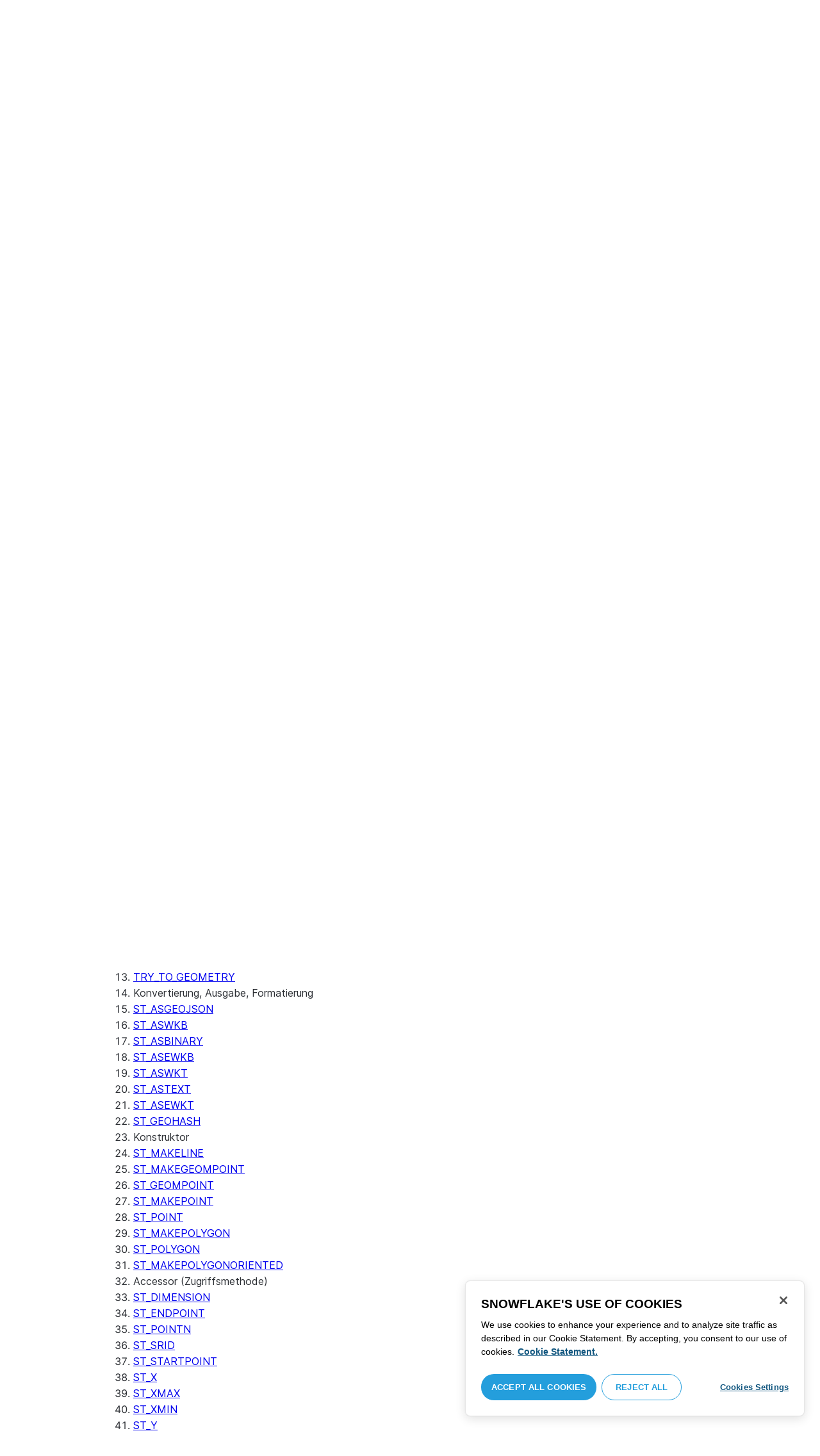

--- FILE ---
content_type: text/html; charset=utf-8
request_url: https://docs.snowflake.com/de/sql-reference/functions/st_makepoint
body_size: 181074
content:
<!DOCTYPE html><html lang="de"><head><meta charSet="utf-8" data-next-head=""/><meta name="viewport" content="width=device-width" data-next-head=""/><title data-next-head="">ST_MAKEPOINT , ST_POINT | Snowflake Documentation</title><link rel="canonical" href="https://docs.snowflake.com/de/sql-reference/functions/st_makepoint" data-next-head=""/><link rel="icon" sizes="any" type="image/svg+xml" href="/images/favicon/favicon.svg"/><link rel="shortcut icon" sizes="48x48" href="/images/favicon/favicon.ico"/><link rel="apple-touch-icon" sizes="180x180" href="/images/favicon/apple-touch-icon.png"/><link rel="icon" type="image/png" sizes="32x32" href="/images/favicon/favicon-32x32.png"/><link rel="icon" type="image/png" sizes="16x16" href="/images/favicon/favicon-16x16.png"/><link rel="preload" href="/fonts/inter-regular.woff2" as="font" type="font/woff2" crossorigin=""/><link rel="preload" href="/fonts/inter-semi-bold.woff2" as="font" type="font/woff2" crossorigin=""/><link rel="preload" href="/fonts/inter-bold.woff2" as="font" type="font/woff2" crossorigin=""/><link rel="preload" href="/i18n/_next/static/css/c32e5137dca27b37.css" as="style"/><script src="/scripts/darkmode.js"></script><script src="/scripts/oneTrust_production/scripttemplates/otSDKStub.js" type="text/javascript" charSet="UTF-8" data-domain-script="e2fcdaea-38d6-4c35-8d59-c2f96dbce597" data-ignore-ga="true"></script><script type="text/javascript">
                // Initialize default Google Analytics consent before OneTrust loads
                window.dataLayer = window.dataLayer || [];
                function gtag(){dataLayer.push(arguments);}
                window.gtag = gtag;
                gtag('consent', 'default', {
                  'analytics_storage': 'denied',
                  'ad_storage': 'denied',
                  'ad_user_data': 'denied', 
                  'ad_personalization': 'denied',
                  'functionality_storage': 'denied',
                  'personalization_storage': 'denied',
                  'security_storage': 'granted'
                });
              </script><link rel="stylesheet" href="/i18n/_next/static/css/c32e5137dca27b37.css" data-n-g=""/><noscript data-n-css=""></noscript><script defer="" noModule="" src="/i18n/_next/static/chunks/polyfills-42372ed130431b0a.js"></script><script src="/i18n/_next/static/chunks/webpack-88d4ff38898f5249.js" defer=""></script><script src="/i18n/_next/static/chunks/framework-70b267e62cb32d0c.js" defer=""></script><script src="/i18n/_next/static/chunks/main-d14a6c5dc603063b.js" defer=""></script><script src="/i18n/_next/static/chunks/pages/_app-7c1835b5195aff98.js" defer=""></script><script src="/i18n/_next/static/chunks/959-192d991f123f29f1.js" defer=""></script><script src="/i18n/_next/static/chunks/258-4d5a21059a967521.js" defer=""></script><script src="/i18n/_next/static/chunks/849-1583e6c625130edf.js" defer=""></script><script src="/i18n/_next/static/chunks/440-8a9b2e3b37d7a955.js" defer=""></script><script src="/i18n/_next/static/chunks/pages/%5B...path%5D-a8d08923580d3ce7.js" defer=""></script><script src="/i18n/_next/static/SxwwZw695lggf5PWqHxcB/_buildManifest.js" defer=""></script><script src="/i18n/_next/static/SxwwZw695lggf5PWqHxcB/_ssgManifest.js" defer=""></script></head><body><div id="__next"><div class="h-full relative overflow-y-hidden flex flex-col"><nav id="masthead" class="print:hidden flex flex-col"><div class="flex items-center justify-between w-full px-6 border-b py-2"><a href="https://docs.snowflake.com" class="flex flex-1 my-2 flex-col sm:flex-row sm:items-center items-start"><svg xmlns="http://www.w3.org/2000/svg" width="102" height="24" viewBox="0 0 102 24" fill="none"><path fill-rule="evenodd" clip-rule="evenodd" d="M62.6792 7.50872L62.6761 7.50679C62.6761 7.50679 62.6747 7.50562 62.6729 7.50562C62.6038 7.47437 62.5284 7.45813 62.4562 7.45813C62.3386 7.45898 62.2259 7.49541 62.1277 7.55931C62.0276 7.62524 61.9428 7.72138 61.8943 7.84166V7.84463L59.6011 14.3663L57.8338 9.99498L57.8311 9.9931C57.7813 9.87089 57.6924 9.77644 57.5915 9.7107C57.4896 9.64477 57.372 9.60849 57.2482 9.60849C57.1279 9.60849 57.0157 9.64769 56.917 9.71155C56.8191 9.77733 56.7312 9.87089 56.6818 9.9931L56.6805 9.99498L54.9096 14.3691L52.6043 7.85032H52.6025C52.5625 7.7243 52.4804 7.62609 52.383 7.56119C52.2843 7.49541 52.1685 7.45898 52.0491 7.45813C51.9728 7.45813 51.8961 7.47437 51.8229 7.50562H51.8198L51.8171 7.50872C51.6021 7.61282 51.4707 7.83597 51.4702 8.07917C51.4702 8.15564 51.4846 8.23178 51.5128 8.30722L54.3477 16.22V16.2227C54.3697 16.2818 54.4011 16.3401 54.4469 16.3974C54.4801 16.4383 54.529 16.4728 54.5793 16.5015C54.5887 16.5108 54.6031 16.5241 54.6251 16.5384C54.6489 16.5538 54.6794 16.5645 54.7103 16.57C54.7611 16.5875 54.8279 16.6128 54.9177 16.6128C55.0326 16.6128 55.1389 16.57 55.2345 16.5061C55.3238 16.4442 55.4037 16.3515 55.4477 16.2314L55.4549 16.2257L57.2482 11.7711L59.0437 16.2075H59.0455C59.0868 16.3258 59.1595 16.4185 59.2439 16.4843C59.3332 16.5538 59.4328 16.5968 59.5387 16.6128H59.6141C59.6854 16.6128 59.7555 16.5987 59.8138 16.5748C59.8753 16.5502 59.9251 16.5175 59.9664 16.4853C60.0629 16.4088 60.1369 16.3039 60.1831 16.1874V16.1848L63.0005 8.30722C63.0284 8.23178 63.0427 8.15654 63.0427 8.08039C63.0418 7.83893 62.9049 7.609 62.6792 7.50872ZM49.7164 12.0261C49.7164 11.0969 49.3731 10.2553 48.8269 9.64769C48.2776 9.03889 47.534 8.66675 46.7262 8.66675C45.9184 8.66675 45.173 9.03889 44.6249 9.64769C44.0776 10.2553 43.7343 11.0969 43.7343 12.0261C43.7343 12.9544 44.0776 13.7881 44.6249 14.3919C45.173 14.9979 45.9184 15.3642 46.7262 15.3642C47.534 15.3642 48.2803 14.9979 48.8269 14.3919C49.3731 13.7881 49.7164 12.9544 49.7164 12.0261ZM49.7007 8.80035C50.4591 9.63611 50.92 10.7829 50.9218 12.0261C50.92 13.2692 50.4591 14.4148 49.7007 15.2507C48.9481 16.0853 47.8971 16.613 46.728 16.613C45.5684 16.613 44.5156 16.0853 43.7602 15.2507C43.0036 14.4148 42.5353 13.2692 42.5353 12.0261C42.5353 10.7829 43.0036 9.63611 43.7602 8.80035C44.5156 7.96646 45.5684 7.43898 46.728 7.43898C47.8971 7.43898 48.9481 7.96646 49.7007 8.80035ZM37.7615 7.45522C36.8213 7.45522 35.9631 7.83597 35.3223 8.44355V8.08039C35.3213 7.91333 35.2617 7.75762 35.1569 7.64317C35.0552 7.53065 34.9044 7.45522 34.7393 7.45522C34.5683 7.45522 34.4142 7.52665 34.3069 7.64213C34.2013 7.75573 34.138 7.91333 34.138 8.08039V16.1771L34.1627 16.2027L34.1637 16.2067C34.1702 16.2334 34.1865 16.2629 34.2039 16.2914C34.2857 16.4412 34.4197 16.5548 34.5858 16.6052L34.6097 16.613H34.7393C34.8257 16.613 34.9127 16.594 34.9954 16.5538C35.0643 16.5195 35.1285 16.4642 35.1799 16.3936L35.1818 16.3945C35.1881 16.3879 35.1901 16.3793 35.1974 16.3727C35.2002 16.3717 35.2029 16.3688 35.2047 16.3658C35.2367 16.323 35.2635 16.2792 35.2801 16.2381C35.2976 16.1894 35.3085 16.1435 35.3168 16.1083L35.3223 16.0853V11.2236C35.3397 10.5282 35.6151 9.89955 36.0568 9.44246C36.4955 8.98571 37.0967 8.70317 37.7615 8.70317C38.4373 8.70317 39.0403 8.98571 39.4773 9.44246C39.9161 9.8978 40.1824 10.5254 40.1824 11.2171V15.9911C40.1824 16.1654 40.2539 16.3268 40.3624 16.4375C40.4734 16.5479 40.6248 16.613 40.7828 16.613C40.9434 16.613 41.0941 16.5479 41.2042 16.4375C41.3162 16.3268 41.3841 16.1654 41.3841 15.9911V11.2171C41.3841 9.15644 39.7646 7.45813 37.7615 7.45522ZM96.9417 11.1406C96.6001 9.701 95.384 8.6754 93.9959 8.67832C92.5729 8.67832 91.3728 9.68204 91.0013 11.1406H96.9417ZM98.257 11.7304V11.7922C98.257 11.965 98.183 12.1205 98.0703 12.2227C97.9581 12.3256 97.8123 12.3791 97.6552 12.381H90.9178C91.0892 14.0894 92.4019 15.351 93.969 15.3642H94.3666C94.8849 15.3661 95.3903 15.18 95.8345 14.8719C96.2797 14.5667 96.6643 14.1402 96.9354 13.6707C96.991 13.5706 97.0714 13.4943 97.1584 13.4475C97.2473 13.397 97.3429 13.374 97.4394 13.374C97.5457 13.374 97.6512 13.4027 97.7441 13.4608L97.7504 13.4637L97.758 13.4694C97.9267 13.5982 98.0326 13.7948 98.0326 14.0106C98.0326 14.1202 98.0048 14.2318 97.9469 14.3328L97.9451 14.3368L97.9433 14.3385C97.5668 14.9608 97.0534 15.5283 96.444 15.9396C95.8336 16.3517 95.1259 16.613 94.3666 16.613H93.9627C92.7802 16.6043 91.7117 16.0853 90.9411 15.2554C90.1728 14.4283 89.6994 13.292 89.6994 12.0434C89.6994 10.7734 90.1769 9.62096 90.9514 8.78708C91.7265 7.95423 92.8031 7.43898 93.9959 7.43898C95.134 7.43898 96.1568 7.90933 96.9143 8.67936C97.6718 9.44919 98.1664 10.5185 98.2548 11.7216L98.257 11.7304ZM70.6211 3.67057C70.4569 3.67057 70.3065 3.74221 70.1984 3.85475C70.0898 3.96643 70.0211 4.12384 70.0211 4.29455V15.9911C70.0211 16.1618 70.0898 16.3182 70.1984 16.429C70.3065 16.5395 70.4569 16.613 70.6211 16.613C70.9618 16.613 71.2373 16.3344 71.2391 15.9911V4.29455C71.2373 3.9502 70.9618 3.67057 70.6211 3.67057ZM31.36 11.8027C30.8751 11.5652 30.3252 11.3897 29.7764 11.2008C29.2714 11.0234 28.759 10.8725 28.3936 10.6742C28.2101 10.572 28.0669 10.4643 27.9742 10.3431C27.8795 10.2221 27.8337 10.0989 27.8309 9.93093C27.8319 9.701 27.8961 9.51597 28.0044 9.35183C28.1687 9.10675 28.4441 8.91583 28.7452 8.79258C29.0427 8.669 29.365 8.61065 29.5954 8.61065C30.2765 8.61169 30.7072 8.84731 31.0378 9.09136C31.201 9.21461 31.3389 9.33941 31.4693 9.44246C31.5362 9.49597 31.5987 9.54463 31.6712 9.58072C31.7399 9.61611 31.8207 9.64477 31.909 9.64477C31.9649 9.64477 32.0211 9.63423 32.0722 9.61145C32.1263 9.58868 32.1734 9.55602 32.2184 9.51597C32.2624 9.47319 32.3001 9.42157 32.3267 9.36425C32.3506 9.30505 32.3615 9.24411 32.3615 9.18406C32.3615 9.07324 32.3275 8.96933 32.2788 8.87183C32.188 8.70025 32.0483 8.53625 31.8704 8.37211C31.606 8.12788 31.2572 7.89503 30.8816 7.71964C30.5051 7.54411 30.1013 7.42468 29.7166 7.42468C28.8251 7.42468 28.0807 7.63456 27.5398 8.02119C27.258 8.22331 27.0102 8.44458 26.8349 8.74995C26.6567 9.05616 26.5575 9.43399 26.5447 9.92524C26.5439 9.94717 26.5439 9.9691 26.5439 9.99103C26.5421 10.4681 26.6897 10.8613 26.922 11.1692C27.2746 11.6331 27.798 11.9106 28.3112 12.1072C28.8235 12.3036 29.3356 12.421 29.6588 12.5336C30.114 12.691 30.5979 12.8617 30.9504 13.0878C31.1259 13.2033 31.2681 13.3274 31.3646 13.4637C31.4583 13.6041 31.5113 13.7489 31.5133 13.9322V13.9457C31.5123 14.2108 31.4372 14.4188 31.3131 14.5971C31.1259 14.8624 30.8147 15.0569 30.484 15.18C30.1546 15.3003 29.8121 15.351 29.5917 15.351C28.8142 15.351 28.2938 15.1562 27.9164 14.9608C27.7272 14.8624 27.5739 14.7651 27.4352 14.6829C27.3664 14.6439 27.3022 14.6076 27.2342 14.579C27.1681 14.5505 27.0975 14.532 27.0177 14.532C26.969 14.532 26.9158 14.5408 26.867 14.5607C26.8175 14.5827 26.7725 14.6133 26.7347 14.6504C26.6825 14.7033 26.6366 14.7621 26.6046 14.8299C26.5733 14.8978 26.5575 14.9692 26.5575 15.0436C26.5575 15.1659 26.6015 15.2775 26.6642 15.3785C26.7623 15.5243 26.9065 15.6552 27.0864 15.7859C27.2717 15.9146 27.4932 16.0417 27.7483 16.1667C28.3139 16.4442 29.0391 16.5892 29.59 16.5987H29.5917C30.4484 16.5987 31.1882 16.3936 31.8116 15.9167V15.9155H31.8124C32.422 15.4386 32.8012 14.7297 32.8012 13.9293C32.8012 13.4895 32.7021 13.1164 32.5287 12.8113C32.267 12.3485 31.8418 12.0434 31.36 11.8027ZM79.6751 12.0261C79.6751 11.0881 79.3345 10.2477 78.7901 9.64115C78.2462 9.03616 77.5004 8.669 76.6841 8.66693C75.874 8.66693 75.1309 9.03616 74.5816 9.64115C74.0363 10.2477 73.6912 11.0881 73.6912 12.0261C73.6912 12.963 74.0363 13.7979 74.5816 14.3996C75.1277 15.0017 75.874 15.3642 76.6841 15.3642C77.5022 15.3642 78.2485 15.0017 78.7919 14.4017C79.3345 13.7979 79.6751 12.9639 79.6751 12.0261ZM80.6961 7.61282C80.8069 7.7243 80.8756 7.88571 80.8756 8.06002V15.9911C80.8756 16.1618 80.8056 16.3182 80.6997 16.429C80.5911 16.5395 80.4416 16.613 80.2765 16.613C80.1113 16.613 79.9597 16.5395 79.8533 16.429C79.7447 16.3182 79.6751 16.1618 79.6751 15.9911V15.2173C78.9194 16.0655 77.8581 16.613 76.6841 16.613C75.5155 16.613 74.4631 16.0912 73.7096 15.2554C72.953 14.4236 72.4903 13.2777 72.4903 12.0261C72.4903 10.7745 72.953 9.6275 73.7096 8.79484C74.4631 7.95992 75.5155 7.43898 76.6841 7.43898C77.8576 7.43898 78.9194 7.9706 79.6751 8.8147V8.06002C79.6751 7.88571 79.7438 7.7243 79.8551 7.61282C79.9659 7.50303 80.1158 7.43898 80.2765 7.43898C80.4354 7.43898 80.5866 7.50303 80.6961 7.61282ZM89.1725 8.417C89.2919 8.2939 89.3565 8.1306 89.3565 7.96853C89.3565 7.80924 89.2919 7.64976 89.1712 7.53428H89.1725C89.1712 7.53065 89.1685 7.53065 89.1685 7.53065C89.168 7.52769 89.1658 7.52665 89.1658 7.52665H89.164C89.0482 7.40844 88.8997 7.34355 88.7462 7.34355C88.5914 7.34355 88.4397 7.41065 88.3239 7.53065L83.6302 12.2846V4.29455C83.6302 3.9502 83.3528 3.67057 83.0122 3.67057C82.848 3.67057 82.6976 3.74221 82.5899 3.85475C82.4831 3.96643 82.4117 4.12384 82.4117 4.29455V15.9911C82.4117 16.1618 82.4831 16.3182 82.5899 16.429C82.6976 16.5395 82.848 16.613 83.0122 16.613C83.3528 16.613 83.6302 16.3344 83.6302 15.9911V14.061L85.1587 12.4745L88.2745 16.3812C88.3333 16.4709 88.4132 16.5327 88.4922 16.5653C88.5819 16.6007 88.6694 16.613 88.7471 16.613C88.8548 16.613 89.006 16.5892 89.1393 16.4804L89.1469 16.4758L89.1546 16.467C89.2793 16.3392 89.3502 16.1694 89.3502 15.9957C89.3502 15.8497 89.2982 15.7009 89.2017 15.5819V15.5799L86.0298 11.5728L89.1694 8.417H89.1725ZM68.1444 3.69837H68.0102C67.9927 3.69837 67.9756 3.70026 67.9572 3.70095C67.9406 3.70026 67.9231 3.69837 67.9056 3.69837C67.5596 3.69837 67.2235 3.73927 66.9093 3.84802C66.6001 3.95486 66.3147 4.13144 66.0935 4.3995L66.0926 4.39847L66.0917 4.3995V4.40037C65.8633 4.66463 65.7125 4.98049 65.6209 5.33936C65.5289 5.69992 65.4912 6.10628 65.4876 6.56802V7.46209H64.5389C64.2095 7.46402 63.9479 7.73776 63.9479 8.06882C63.9461 8.24712 64.013 8.41131 64.1216 8.52971C64.2306 8.64604 64.3801 8.72232 64.5465 8.73183H65.4876V16.0063L65.4863 16.0234C65.4863 16.1941 65.5554 16.3515 65.6667 16.4642C65.7766 16.5748 65.931 16.6406 66.0989 16.6406C66.4184 16.6389 66.6809 16.3679 66.6818 16.0234V8.73183H67.7019C67.8661 8.72232 68.0178 8.6507 68.126 8.53522C68.2373 8.41992 68.305 8.25785 68.305 8.08213V8.05846C68.3014 7.73103 68.038 7.46209 67.7082 7.46209H66.6818V6.57178C66.6885 6.1779 66.7276 5.88308 66.7846 5.66853C66.8398 5.45277 66.9152 5.31729 66.9829 5.23338C67.0494 5.15898 67.1355 5.09686 67.276 5.04712C67.4173 4.99969 67.6126 4.9691 67.8773 4.9691H67.9083C67.924 4.9691 67.9406 4.96618 67.9554 4.96618C67.9738 4.96618 67.9909 4.9691 68.0102 4.9691H68.0874H68.1444C68.4827 4.9691 68.756 4.68483 68.756 4.33357C68.756 3.98265 68.4827 3.69837 68.1444 3.69837ZM7.67882 12.439C7.72747 12.2796 7.74775 12.1155 7.74407 11.9534C7.73846 11.836 7.72383 11.7188 7.69174 11.6015C7.59526 11.2371 7.3667 10.9115 7.02419 10.7063L2.153 7.78336C1.46535 7.37202 0.588678 7.61658 0.194023 8.33018C-0.20445 9.0427 0.0305809 9.95268 0.718234 10.3651L3.44027 12.0011L0.718234 13.6325C0.0305809 14.0456 -0.20362 14.9558 0.194023 15.6713C0.588678 16.3829 1.46535 16.6263 2.153 16.215L7.02419 13.2901C7.35292 13.0935 7.576 12.7852 7.67882 12.439ZM9.00081 15.1781C8.72091 15.1532 8.42993 15.2143 8.16816 15.3728L3.29328 18.2938C2.60745 18.706 2.37325 19.6209 2.76907 20.3347C3.16671 21.0465 4.04255 21.2916 4.72737 20.8775L7.45856 19.2403V22.5117C7.45856 23.336 8.10021 24.0038 8.89432 24.0038C9.68461 24.0038 10.3283 23.336 10.3283 22.5117V16.6634C10.3283 15.8782 9.74259 15.2333 9.00081 15.1781ZM13.9931 8.82209C14.2721 8.84609 14.5623 8.78411 14.8241 8.62755L19.6979 5.70373C20.3848 5.29136 20.6178 4.38034 20.223 3.6647C19.8273 2.95235 18.9507 2.70793 18.2648 3.11995L15.5355 4.75903V1.48654C15.5355 0.664582 14.8938 -0.00341797 14.0997 -0.00341797C13.3056 -0.00341797 12.6656 0.664582 12.6656 1.48654V7.33489C12.6656 8.11922 13.2496 8.76515 13.9931 8.82209ZM3.29328 5.70373L8.16816 8.62755C8.42993 8.78411 8.72091 8.84609 9.00081 8.82209C9.74259 8.76515 10.3283 8.11922 10.3283 7.33489V1.48654C10.3283 0.664582 9.68461 -0.00341797 8.89432 -0.00341797C8.10021 -0.00341797 7.45856 0.664582 7.45856 1.48654V4.75903L4.72737 3.11995C4.04255 2.70793 3.16671 2.95235 2.76907 3.6647C2.37325 4.38034 2.60745 5.29136 3.29328 5.70373ZM12.4545 11.9888C12.4545 11.9039 12.405 11.7855 12.3472 11.7227L11.7605 11.1157C11.7027 11.0558 11.5888 11.0061 11.5069 11.0061H11.4841C11.4024 11.0061 11.2887 11.0558 11.2317 11.1157L10.645 11.7227C10.5862 11.7855 10.5412 11.9039 10.5412 11.9888V12.0126C10.5412 12.0965 10.5862 12.2139 10.645 12.275L11.2317 12.8836C11.2895 12.9437 11.4024 12.9932 11.4841 12.9932H11.5069C11.5888 12.9932 11.7027 12.9437 11.7605 12.8836L12.3472 12.275C12.405 12.2139 12.4545 12.0965 12.4545 12.0126V11.9888ZM14.074 12.5725L12.0479 14.6755C11.9899 14.7372 11.878 14.7878 11.7936 14.7878H11.6466H11.3473H11.1978C11.1159 14.7878 11.0021 14.7372 10.9433 14.6755L8.91824 12.5725C8.86026 12.5133 8.81345 12.3942 8.81345 12.3102V12.1547V11.8436V11.6902C8.81345 11.6042 8.86026 11.485 8.91824 11.4249L10.9433 9.32213C11.0021 9.2602 11.1159 9.2115 11.1978 9.2115H11.3473H11.6466H11.7936C11.8761 9.2115 11.9899 9.2602 12.0479 9.32213L14.074 11.4249C14.1318 11.485 14.1786 11.6042 14.1786 11.6902V11.8436V12.1547V12.3102C14.1786 12.3942 14.1318 12.5133 14.074 12.5725ZM19.6979 18.2938L14.8241 15.3728C14.5623 15.2143 14.2721 15.1532 13.9931 15.1781C13.2496 15.2333 12.6656 15.8782 12.6656 16.6634V22.5117C12.6656 23.336 13.3056 24.0038 14.0997 24.0038C14.8938 24.0038 15.5355 23.336 15.5355 22.5117V19.2403L18.2648 20.8775C18.9505 21.2916 19.8273 21.0465 20.223 20.3347C20.6178 19.6209 20.3848 18.706 19.6979 18.2938ZM22.275 10.3651L19.5528 12.0011L22.275 13.6325C22.9625 14.0456 23.1975 14.9558 22.8 15.6713C22.4034 16.3829 21.5259 16.6263 20.8409 16.215L15.966 13.2901C15.6409 13.0935 15.4153 12.7852 15.3151 12.439C15.2674 12.2796 15.2453 12.1155 15.2508 11.9534C15.2536 11.836 15.2701 11.7188 15.3013 11.6015C15.3988 11.2371 15.6273 10.9117 15.966 10.7063L20.8409 7.78336C21.5259 7.37202 22.4034 7.61658 22.8 8.33018C23.1975 9.0427 22.9625 9.95268 22.275 10.3651ZM101.327 7.44726C101.327 8.26731 100.799 8.95173 99.9166 8.95173C99.0401 8.95173 98.5182 8.26077 98.5182 7.44726C98.5182 6.62722 99.0401 5.94265 99.9166 5.94265C100.799 5.94265 101.327 6.62722 101.327 7.44726ZM101.047 7.44726C101.047 6.74995 100.6 6.2202 99.9166 6.2202C99.2452 6.2202 98.7978 6.72388 98.7978 7.44726C98.7978 8.13804 99.2452 8.67399 99.9166 8.67399C100.6 8.67399 101.047 8.14463 101.047 7.44726ZM99.3632 6.7691H99.966C100.295 6.7691 100.513 6.95635 100.513 7.24689C100.513 7.42778 100.426 7.56326 100.295 7.64731L100.531 8.00237V8.07348H100.19L99.9597 7.73122H99.6926V8.07348H99.3632V6.7691ZM99.9597 7.08566H99.6926V7.42778H99.9597C100.084 7.42778 100.165 7.36957 100.165 7.25997C100.165 7.14364 100.09 7.08566 99.9597 7.08566Z" fill="#29B5E8"></path></svg><span class="ml-[14px] text-[12px] font-extrabold tracking-[.72px] text-primary">DOCUMENTATION</span></a><div class="flex justify-end items-center md:max-w-[440px] flex-1 gap-6"><div class="flex items-center lg:hidden"><div class="mr-4"><button type="button" class="rounded-lg ui-icon flex align-center" aria-label="Search"><svg width="19" height="20" viewBox="0 0 19 20" fill="none" class="scale-110 fill-black-10 dark:fill-gray-50 dark:stroke-gray-50 shrink-0" xmlns="http://www.w3.org/2000/svg"><path fill-rule="evenodd" clip-rule="evenodd" d="M2.50157 7.50472C2.50157 4.74156 4.74156 2.50157 7.50472 2.50157C10.2679 2.50157 12.5079 4.74156 12.5079 7.50472C12.5079 10.2679 10.2679 12.5079 7.50472 12.5079C4.74156 12.5079 2.50157 10.2679 2.50157 7.50472ZM7.50472 0C3.35998 0 0 3.35998 0 7.50472C0 11.6495 3.35998 15.0094 7.50472 15.0094C9.02874 15.0094 10.4467 14.5552 11.6305 13.7746L16.5548 18.6989C17.0432 19.1874 17.8352 19.1874 18.3237 18.6989C18.8121 18.2105 18.8121 17.4185 18.3237 16.9301L13.4625 12.0689C14.4328 10.8043 15.0094 9.22184 15.0094 7.50472C15.0094 3.35998 11.6495 0 7.50472 0Z"></path></svg></button></div><div><button type="button" class="rounded-lg ui-icon flex align-center" aria-label="Search"><svg width="20" height="18" viewBox="0 0 20 18" fill="none" xmlns="http://www.w3.org/2000/svg" class="scale-110 fill-black-10 dark:fill-gray-50 dark:stroke-gray-50 shrink-0"><path fill-rule="evenodd" clip-rule="evenodd" d="M1.25 0C0.559644 0 0 0.559644 0 1.25C0 1.94036 0.559644 2.5 1.25 2.5H18.75C19.4404 2.5 20 1.94036 20 1.25C20 0.559644 19.4404 0 18.75 0H1.25ZM1.25 5C0.559644 5 0 5.55964 0 6.25C0 6.94036 0.559644 7.5 1.25 7.5H18.75C19.4404 7.5 20 6.94036 20 6.25C20 5.55964 19.4404 5 18.75 5H1.25ZM0 11.25C0 10.5596 0.559644 10 1.25 10H18.75C19.4404 10 20 10.5596 20 11.25C20 11.9404 19.4404 12.5 18.75 12.5H1.25C0.559644 12.5 0 11.9404 0 11.25ZM1.25 15C0.559644 15 0 15.5596 0 16.25C0 16.9404 0.559644 17.5 1.25 17.5H10C10.6904 17.5 11.25 16.9404 11.25 16.25C11.25 15.5596 10.6904 15 10 15H1.25Z"></path></svg></button></div></div><div class="relative border h-full rounded-md items-center px-3 gap-2 w-full bg-gray-10 dark:bg-gray-85 hover:border-gray-50 hidden lg:flex" role="search"><svg xmlns="http://www.w3.org/2000/svg" width="12" height="12" viewBox="0 0 12 12" fill="none" stroke="none" class="fill-black-10 dark:fill-gray-50 stroke-black-10 dark:stroke-gray-50 shrink-0 m-0 h-3 w-3"><circle cx="4.5" cy="4.5" r="4" fill="none"></circle><path d="M7.85355 7.14645C7.65829 6.95118 7.34171 6.95118 7.14645 7.14645C6.95118 7.34171 6.95118 7.65829 7.14645 7.85355L7.85355 7.14645ZM10.682 11.3891L11.0355 11.7426L11.7426 11.0355L11.3891 10.682L10.682 11.3891ZM7.14645 7.85355L10.682 11.3891L11.3891 10.682L7.85355 7.14645L7.14645 7.85355Z" stroke="none"></path></svg><input autoComplete="off" placeholder="Suche" role="searchbox" class="outline-hidden w-full bg-gray-10 dark:bg-gray-85 placeholder:text-secondary pr-3 py-2 text-sm" name="q"/><span class="text-secondary text-xs font-normal font-mono leading-none px-1.5 py-1 bg-level-3 hidden sm:inline-flex rounded-sm border border-slate-300 ">/</span></div><div class="w-12 shrink-0 hidden lg:block"></div></div></div><div class="hidden lg:flex border-b gap-3 pl-6"><div class="flex flex-col mt-2 gap-2 justify-between"><a href="/de/user-guide-getting-started" target="" rel="" class="flex items-center whitespace-nowrap p-2 hover:bg-level-3 rounded-md text-masthead-link">Erste Schritte</a><div class="h-[3px] rounded-tl-[5px] rounded-tr-[5px] mx-2"></div></div><div class="flex flex-col mt-2 gap-2 justify-between"><a href="/de/guides" target="" rel="" class="flex items-center whitespace-nowrap p-2 hover:bg-level-3 rounded-md text-masthead-link">Benutzerhandbücher</a><div class="h-[3px] rounded-tl-[5px] rounded-tr-[5px] mx-2"></div></div><div class="flex flex-col mt-2 gap-2 justify-between"><a href="/de/developer" target="" rel="" class="flex items-center whitespace-nowrap p-2 hover:bg-level-3 rounded-md text-masthead-link">Entwickler</a><div class="h-[3px] rounded-tl-[5px] rounded-tr-[5px] mx-2"></div></div><div class="flex flex-col mt-2 gap-2 justify-between"><a href="/de/reference" target="" rel="" class="flex items-center whitespace-nowrap p-2 hover:bg-level-3 rounded-md text-masthead-link text-link">Referenz</a><div class="h-[3px] rounded-tl-[5px] rounded-tr-[5px] mx-2 bg-blue-50 dark:bg-blue-30"></div></div><div class="flex flex-col mt-2 gap-2 justify-between"><a href="/de/release-notes/overview" target="" rel="" class="flex items-center whitespace-nowrap p-2 hover:bg-level-3 rounded-md text-masthead-link">Versionshinweise</a><div class="h-[3px] rounded-tl-[5px] rounded-tr-[5px] mx-2"></div></div><div class="flex flex-col mt-2 gap-2 justify-between"><a href="/de/tutorials" target="" rel="" class="flex items-center whitespace-nowrap p-2 hover:bg-level-3 rounded-md text-masthead-link">Tutorials</a><div class="h-[3px] rounded-tl-[5px] rounded-tr-[5px] mx-2"></div></div><div class="flex flex-col mt-2 gap-2 justify-between"><a href="https://status.snowflake.com" target="_blank" rel="noreferrer" class="flex items-center whitespace-nowrap p-2 hover:bg-level-3 rounded-md text-masthead-link">Status<span class="ml-[10px]"><span class=""><svg aria-hidden="true" focusable="false" data-prefix="fas" data-icon="circle-question" class="svg-inline--fa fa-circle-question " role="img" xmlns="http://www.w3.org/2000/svg" viewBox="0 0 512 512"><path fill="currentColor" d="M256 512A256 256 0 1 0 256 0a256 256 0 1 0 0 512zM169.8 165.3c7.9-22.3 29.1-37.3 52.8-37.3l58.3 0c34.9 0 63.1 28.3 63.1 63.1c0 22.6-12.1 43.5-31.7 54.8L280 264.4c-.2 13-10.9 23.6-24 23.6c-13.3 0-24-10.7-24-24l0-13.5c0-8.6 4.6-16.5 12.1-20.8l44.3-25.4c4.7-2.7 7.6-7.7 7.6-13.1c0-8.4-6.8-15.1-15.1-15.1l-58.3 0c-3.4 0-6.4 2.1-7.5 5.3l-.4 1.2c-4.4 12.5-18.2 19-30.6 14.6s-19-18.2-14.6-30.6l.4-1.2zM224 352a32 32 0 1 1 64 0 32 32 0 1 1 -64 0z"></path></svg></span></span></a><div class="h-[3px] rounded-tl-[5px] rounded-tr-[5px] mx-2"></div></div></div></nav><div class="grid h-full auto-rows-auto relative overflow-y-hidden"><main class="flex overflow-y-hidden"><aside class="flex-none hidden lg:block overflow-y-auto bg-lightgray border-r pb-8 scroll-bar w-80 scroll-bar-stable" data-testid="toc-wrapper"><div class="pt-6 pl-1"><nav id="toc"><ol><li class="font-normal"><div class="px-3 text-sm rounded-md hover:bg-level-3 mx-5 flex justify-between items-center"><a href="/de/reference" class="w-full py-2 text-ellipsis overflow-hidden text-sm leading-4" title="Überblick"><span>Überblick</span></a></div><ul></ul></li><li class="font-normal"><div class="px-3 text-sm rounded-md hover:bg-level-3 mx-5 flex justify-between items-center"><a href="/de/sql-reference-data-types" class="w-full py-2 text-ellipsis overflow-hidden text-sm leading-4" title="Referenz der SQL-Datentypen"><span>Referenz der SQL-Datentypen</span></a><div class="w-5 h-5 cursor-pointer flex justify-center items-center select-none py-2" style="transform:rotate(0deg)"><svg width="6" height="8" viewBox="0 0 6 8" fill="none" xmlns="http://www.w3.org/2000/svg"><path d="M2 6.5L4.5 4L2 1.5" stroke="#8A96AD" stroke-width="2" stroke-linecap="square" stroke-linejoin="round"></path></svg></div></div><ul><ol class="overflow-hidden" style="height:0;opacity:0"><div></div></ol></ul></li><li class="font-normal"><div class="px-3 text-sm rounded-md hover:bg-level-3 mx-5 flex justify-between items-center"><a href="/de/sql-reference-commands" class="w-full py-2 text-ellipsis overflow-hidden text-sm leading-4" title="Referenz zu SQL-Befehlen"><span>Referenz zu SQL-Befehlen</span></a><div class="w-5 h-5 cursor-pointer flex justify-center items-center select-none py-2" style="transform:rotate(0deg)"><svg width="6" height="8" viewBox="0 0 6 8" fill="none" xmlns="http://www.w3.org/2000/svg"><path d="M2 6.5L4.5 4L2 1.5" stroke="#8A96AD" stroke-width="2" stroke-linecap="square" stroke-linejoin="round"></path></svg></div></div><ul><ol class="overflow-hidden" style="height:0;opacity:0"><div></div></ol></ul></li><li class="font-normal"><div class="px-3 text-sm rounded-md hover:bg-level-3 mx-5 flex justify-between items-center"><a href="/de/sql-reference-functions" class="w-full py-2 text-ellipsis overflow-hidden text-sm leading-4" title="Referenz für Funktionen und gespeicherte Prozeduren"><span>Referenz für Funktionen und gespeicherte Prozeduren</span></a><div class="w-5 h-5 cursor-pointer flex justify-center items-center select-none py-2" style="transform:rotate(90deg)"><svg width="6" height="8" viewBox="0 0 6 8" fill="none" xmlns="http://www.w3.org/2000/svg"><path d="M2 6.5L4.5 4L2 1.5" stroke="#8A96AD" stroke-width="2" stroke-linecap="square" stroke-linejoin="round"></path></svg></div></div><ul><ol class="overflow-hidden" style="height:auto;opacity:0"><div><li class="font-normal"><div class="px-3 text-sm rounded-md hover:bg-level-3 mx-5 flex justify-between items-center pl-5"><a href="/de/sql-reference/intro-summary-operators-functions" class="w-full py-2 text-ellipsis overflow-hidden text-sm leading-4" title="Zusammenfassung der Funktionen"><span>Zusammenfassung der Funktionen</span></a></div><ul></ul></li><li class="font-normal"><div class="px-3 text-sm rounded-md hover:bg-level-3 mx-5 flex justify-between items-center pl-5"><a href="/de/sql-reference/functions-all" class="w-full py-2 text-ellipsis overflow-hidden text-sm leading-4" title="Alle Funktionen (alphabetisch)"><span>Alle Funktionen (alphabetisch)</span></a></div><ul></ul></li><li class="font-normal"><div class="px-3 text-sm rounded-md hover:bg-level-3 mx-5 flex justify-between items-center pl-5"><a href="/de/sql-reference/functions-aggregation" class="w-full py-2 text-ellipsis overflow-hidden text-sm leading-4" title="Aggregat"><span>Aggregat</span></a><div class="w-5 h-5 cursor-pointer flex justify-center items-center select-none py-2" style="transform:rotate(0deg)"><svg width="6" height="8" viewBox="0 0 6 8" fill="none" xmlns="http://www.w3.org/2000/svg"><path d="M2 6.5L4.5 4L2 1.5" stroke="#8A96AD" stroke-width="2" stroke-linecap="square" stroke-linejoin="round"></path></svg></div></div><ul><ol class="overflow-hidden" style="height:0;opacity:0"><div></div></ol></ul></li><li><div class="flex items-center cursor-pointer group justify-between px-3 mx-5 py-2 text-sm pl-5"><span class="block">AI-Funktionen</span><div class="w-5 h-5 cursor-pointer flex justify-center items-center select-none py-2" style="transform:rotate(0deg)"><svg width="6" height="8" viewBox="0 0 6 8" fill="none" xmlns="http://www.w3.org/2000/svg"><path d="M2 6.5L4.5 4L2 1.5" stroke="#8A96AD" stroke-width="2" stroke-linecap="square" stroke-linejoin="round"></path></svg></div></div><ol class="overflow-hidden" style="height:0;opacity:0"><div><li><div class="flex items-center cursor-pointer group justify-between px-3 mx-5 py-2 text-sm pl-7"><span class="block">Skalarfunktionen</span><div class="w-5 h-5 cursor-pointer flex justify-center items-center select-none py-2" style="transform:rotate(0deg)"><svg width="6" height="8" viewBox="0 0 6 8" fill="none" xmlns="http://www.w3.org/2000/svg"><path d="M2 6.5L4.5 4L2 1.5" stroke="#8A96AD" stroke-width="2" stroke-linecap="square" stroke-linejoin="round"></path></svg></div></div><ol class="overflow-hidden" style="height:0;opacity:0"><div><li class="font-normal"><div class="px-3 text-sm rounded-md hover:bg-level-3 mx-5 flex justify-between items-center pl-9"><a href="/de/sql-reference/functions/ai_classify" class="w-full py-2 text-ellipsis overflow-hidden text-sm leading-4" title="AI_CLASSIFY"><span>AI_CLASSIFY</span></a></div><ul></ul></li><li class="font-normal"><div class="px-3 text-sm rounded-md hover:bg-level-3 mx-5 flex justify-between items-center pl-9"><a href="/de/sql-reference/functions/ai_complete" class="w-full py-2 text-ellipsis overflow-hidden text-sm leading-4" title="AI_COMPLETE"><span>AI_COMPLETE</span></a><div class="w-5 h-5 cursor-pointer flex justify-center items-center select-none py-2" style="transform:rotate(0deg)"><svg width="6" height="8" viewBox="0 0 6 8" fill="none" xmlns="http://www.w3.org/2000/svg"><path d="M2 6.5L4.5 4L2 1.5" stroke="#8A96AD" stroke-width="2" stroke-linecap="square" stroke-linejoin="round"></path></svg></div></div><ul><ol class="overflow-hidden" style="height:0;opacity:0"><div></div></ol></ul></li><li class="font-normal"><div class="px-3 text-sm rounded-md hover:bg-level-3 mx-5 flex justify-between items-center pl-9"><a href="/de/sql-reference/functions/ai_count_tokens" class="w-full py-2 text-ellipsis overflow-hidden text-sm leading-4" title="AI_COUNT_TOKENS"><span>AI_COUNT_TOKENS</span></a></div><ul></ul></li><li class="font-normal"><div class="px-3 text-sm rounded-md hover:bg-level-3 mx-5 flex justify-between items-center pl-9"><a href="/de/sql-reference/functions/ai_embed" class="w-full py-2 text-ellipsis overflow-hidden text-sm leading-4" title="AI_EMBED"><span>AI_EMBED</span></a></div><ul></ul></li><li class="font-normal"><div class="px-3 text-sm rounded-md hover:bg-level-3 mx-5 flex justify-between items-center pl-9"><a href="/de/sql-reference/functions/ai_extract" class="w-full py-2 text-ellipsis overflow-hidden text-sm leading-4" title="AI_EXTRACT"><span>AI_EXTRACT</span></a><div class="w-5 h-5 cursor-pointer flex justify-center items-center select-none py-2" style="transform:rotate(0deg)"><svg width="6" height="8" viewBox="0 0 6 8" fill="none" xmlns="http://www.w3.org/2000/svg"><path d="M2 6.5L4.5 4L2 1.5" stroke="#8A96AD" stroke-width="2" stroke-linecap="square" stroke-linejoin="round"></path></svg></div></div><ul><ol class="overflow-hidden" style="height:0;opacity:0"><div></div></ol></ul></li><li class="font-normal"><div class="px-3 text-sm rounded-md hover:bg-level-3 mx-5 flex justify-between items-center pl-9"><a href="/de/sql-reference/functions/ai_filter" class="w-full py-2 text-ellipsis overflow-hidden text-sm leading-4" title="AI_FILTER"><span>AI_FILTER</span></a></div><ul></ul></li><li class="font-normal"><div class="px-3 text-sm rounded-md hover:bg-level-3 mx-5 flex justify-between items-center pl-9"><a href="/de/sql-reference/functions/ai_parse_document" class="w-full py-2 text-ellipsis overflow-hidden text-sm leading-4" title="AI_PARSE_DOCUMENT"><span>AI_PARSE_DOCUMENT</span></a></div><ul></ul></li><li class="font-normal"><div class="px-3 text-sm rounded-md hover:bg-level-3 mx-5 flex justify-between items-center pl-9"><a href="/de/sql-reference/functions/ai_redact" class="w-full py-2 text-ellipsis overflow-hidden text-sm leading-4" title="AI_REDACT"><span>AI_REDACT</span></a></div><ul></ul></li><li class="font-normal"><div class="px-3 text-sm rounded-md hover:bg-level-3 mx-5 flex justify-between items-center pl-9"><a href="/de/sql-reference/functions/ai_sentiment" class="w-full py-2 text-ellipsis overflow-hidden text-sm leading-4" title="AI_SENTIMENT"><span>AI_SENTIMENT</span></a></div><ul></ul></li><li class="font-normal"><div class="px-3 text-sm rounded-md hover:bg-level-3 mx-5 flex justify-between items-center pl-9"><a href="/de/sql-reference/functions/ai_similarity" class="w-full py-2 text-ellipsis overflow-hidden text-sm leading-4" title="AI_SIMILARITY"><span>AI_SIMILARITY</span></a></div><ul></ul></li><li class="font-normal"><div class="px-3 text-sm rounded-md hover:bg-level-3 mx-5 flex justify-between items-center pl-9"><a href="/de/sql-reference/functions/ai_transcribe" class="w-full py-2 text-ellipsis overflow-hidden text-sm leading-4" title="AI_TRANSCRIBE"><span>AI_TRANSCRIBE</span></a></div><ul></ul></li><li class="font-normal"><div class="px-3 text-sm rounded-md hover:bg-level-3 mx-5 flex justify-between items-center pl-9"><a href="/de/sql-reference/functions/ai_translate" class="w-full py-2 text-ellipsis overflow-hidden text-sm leading-4" title="AI_TRANSLATE"><span>AI_TRANSLATE</span></a></div><ul></ul></li><li class="font-normal"><div class="px-3 text-sm rounded-md hover:bg-level-3 mx-5 flex justify-between items-center pl-9"><a href="/de/sql-reference/functions/classify_text-snowflake-cortex" class="w-full py-2 text-ellipsis overflow-hidden text-sm leading-4" title="CLASSIFY_TEXT (SNOWFLAKE.CORTEX)"><span>CLASSIFY_TEXT (SNOWFLAKE.CORTEX)</span></a></div><ul></ul></li><li class="font-normal"><div class="px-3 text-sm rounded-md hover:bg-level-3 mx-5 flex justify-between items-center pl-9"><a href="/de/sql-reference/functions/complete-snowflake-cortex" class="w-full py-2 text-ellipsis overflow-hidden text-sm leading-4" title="COMPLETE (SNOWFLAKE.CORTEX)"><span>COMPLETE (SNOWFLAKE.CORTEX)</span></a></div><ul></ul></li><li class="font-normal"><div class="px-3 text-sm rounded-md hover:bg-level-3 mx-5 flex justify-between items-center pl-9"><a href="/de/sql-reference/functions/complete-snowflake-cortex-multimodal" class="w-full py-2 text-ellipsis overflow-hidden text-sm leading-4" title="Multimodale Bilder in COMPLETE (SNOWFLAKE.CORTEX)"><span>Multimodale Bilder in COMPLETE (SNOWFLAKE.CORTEX)</span></a></div><ul></ul></li><li class="font-normal"><div class="px-3 text-sm rounded-md hover:bg-level-3 mx-5 flex justify-between items-center pl-9"><a href="/de/sql-reference/functions/embed_text-snowflake-cortex" class="w-full py-2 text-ellipsis overflow-hidden text-sm leading-4" title="EMBED_TEXT_768 (SNOWFLAKE.CORTEX)"><span>EMBED_TEXT_768 (SNOWFLAKE.CORTEX)</span></a></div><ul></ul></li><li class="font-normal"><div class="px-3 text-sm rounded-md hover:bg-level-3 mx-5 flex justify-between items-center pl-9"><a href="/de/sql-reference/functions/embed_text_1024-snowflake-cortex" class="w-full py-2 text-ellipsis overflow-hidden text-sm leading-4" title="EMBED_TEXT_1024 (SNOWFLAKE.CORTEX)"><span>EMBED_TEXT_1024 (SNOWFLAKE.CORTEX)</span></a></div><ul></ul></li><li class="font-normal"><div class="px-3 text-sm rounded-md hover:bg-level-3 mx-5 flex justify-between items-center pl-9"><a href="/de/sql-reference/functions/entity_sentiment-snowflake-cortex" class="w-full py-2 text-ellipsis overflow-hidden text-sm leading-4" title="ENTITY_SENTIMENT (SNOWFLAKE.CORTEX)"><span>ENTITY_SENTIMENT (SNOWFLAKE.CORTEX)</span></a></div><ul></ul></li><li class="font-normal"><div class="px-3 text-sm rounded-md hover:bg-level-3 mx-5 flex justify-between items-center pl-9"><a href="/de/sql-reference/functions/extract_answer-snowflake-cortex" class="w-full py-2 text-ellipsis overflow-hidden text-sm leading-4" title="EXTRACT_ANSWER (SNOWFLAKE.CORTEX)"><span>EXTRACT_ANSWER (SNOWFLAKE.CORTEX)</span></a></div><ul></ul></li><li class="font-normal"><div class="px-3 text-sm rounded-md hover:bg-level-3 mx-5 flex justify-between items-center pl-9"><a href="/de/sql-reference/functions/finetune-snowflake-cortex" class="w-full py-2 text-ellipsis overflow-hidden text-sm leading-4" title="FINETUNE (SNOWFLAKE.CORTEX)"><span>FINETUNE (SNOWFLAKE.CORTEX)</span></a><div class="w-5 h-5 cursor-pointer flex justify-center items-center select-none py-2" style="transform:rotate(0deg)"><svg width="6" height="8" viewBox="0 0 6 8" fill="none" xmlns="http://www.w3.org/2000/svg"><path d="M2 6.5L4.5 4L2 1.5" stroke="#8A96AD" stroke-width="2" stroke-linecap="square" stroke-linejoin="round"></path></svg></div></div><ul><ol class="overflow-hidden" style="height:0;opacity:0"><div></div></ol></ul></li><li class="font-normal"><div class="px-3 text-sm rounded-md hover:bg-level-3 mx-5 flex justify-between items-center pl-9"><a href="/de/sql-reference/functions/parse_document-snowflake-cortex" class="w-full py-2 text-ellipsis overflow-hidden text-sm leading-4" title="PARSE_DOCUMENT (SNOWFLAKE.CORTEX)"><span>PARSE_DOCUMENT (SNOWFLAKE.CORTEX)</span></a></div><ul></ul></li><li class="font-normal"><div class="px-3 text-sm rounded-md hover:bg-level-3 mx-5 flex justify-between items-center pl-9"><a href="/de/sql-reference/functions/sentiment-snowflake-cortex" class="w-full py-2 text-ellipsis overflow-hidden text-sm leading-4" title="SENTIMENT (SNOWFLAKE.CORTEX)"><span>SENTIMENT (SNOWFLAKE.CORTEX)</span></a></div><ul></ul></li><li class="font-normal"><div class="px-3 text-sm rounded-md hover:bg-level-3 mx-5 flex justify-between items-center pl-9"><a href="/de/sql-reference/functions/summarize-snowflake-cortex" class="w-full py-2 text-ellipsis overflow-hidden text-sm leading-4" title="SUMMARIZE (SNOWFLAKE.CORTEX)"><span>SUMMARIZE (SNOWFLAKE.CORTEX)</span></a></div><ul></ul></li><li class="font-normal"><div class="px-3 text-sm rounded-md hover:bg-level-3 mx-5 flex justify-between items-center pl-9"><a href="/de/sql-reference/functions/translate-snowflake-cortex" class="w-full py-2 text-ellipsis overflow-hidden text-sm leading-4" title="TRANSLATE (SNOWFLAKE.CORTEX)"><span>TRANSLATE (SNOWFLAKE.CORTEX)</span></a></div><ul></ul></li></div></ol></li><li><div class="flex items-center cursor-pointer group justify-between px-3 mx-5 py-2 text-sm pl-7"><span class="block">Aggregatfunktionen</span><div class="w-5 h-5 cursor-pointer flex justify-center items-center select-none py-2" style="transform:rotate(0deg)"><svg width="6" height="8" viewBox="0 0 6 8" fill="none" xmlns="http://www.w3.org/2000/svg"><path d="M2 6.5L4.5 4L2 1.5" stroke="#8A96AD" stroke-width="2" stroke-linecap="square" stroke-linejoin="round"></path></svg></div></div><ol class="overflow-hidden" style="height:0;opacity:0"><div><li class="font-normal"><div class="px-3 text-sm rounded-md hover:bg-level-3 mx-5 flex justify-between items-center pl-9"><a href="/de/sql-reference/functions/ai_agg" class="w-full py-2 text-ellipsis overflow-hidden text-sm leading-4" title="AI_AGG"><span>AI_AGG</span></a></div><ul></ul></li><li class="font-normal"><div class="px-3 text-sm rounded-md hover:bg-level-3 mx-5 flex justify-between items-center pl-9"><a href="/de/sql-reference/functions/ai_summarize_agg" class="w-full py-2 text-ellipsis overflow-hidden text-sm leading-4" title="AI_SUMMARIZE_AGG"><span>AI_SUMMARIZE_AGG</span></a></div><ul></ul></li></div></ol></li><li><div class="flex items-center cursor-pointer group justify-between px-3 mx-5 py-2 text-sm pl-7"><span class="block">Hilfreiche Funktionen</span><div class="w-5 h-5 cursor-pointer flex justify-center items-center select-none py-2" style="transform:rotate(0deg)"><svg width="6" height="8" viewBox="0 0 6 8" fill="none" xmlns="http://www.w3.org/2000/svg"><path d="M2 6.5L4.5 4L2 1.5" stroke="#8A96AD" stroke-width="2" stroke-linecap="square" stroke-linejoin="round"></path></svg></div></div><ol class="overflow-hidden" style="height:0;opacity:0"><div><li class="font-normal"><div class="px-3 text-sm rounded-md hover:bg-level-3 mx-5 flex justify-between items-center pl-9"><a href="/de/sql-reference/functions/count_tokens-snowflake-cortex" class="w-full py-2 text-ellipsis overflow-hidden text-sm leading-4" title="COUNT_TOKENS (SNOWFLAKE.CORTEX)"><span>COUNT_TOKENS (SNOWFLAKE.CORTEX)</span></a></div><ul></ul></li><li class="font-normal"><div class="px-3 text-sm rounded-md hover:bg-level-3 mx-5 flex justify-between items-center pl-9"><a href="/de/sql-reference/functions/search_preview-snowflake-cortex" class="w-full py-2 text-ellipsis overflow-hidden text-sm leading-4" title="SEARCH_PREVIEW (SNOWFLAKE.CORTEX)"><span>SEARCH_PREVIEW (SNOWFLAKE.CORTEX)</span></a></div><ul></ul></li><li class="font-normal"><div class="px-3 text-sm rounded-md hover:bg-level-3 mx-5 flex justify-between items-center pl-9"><a href="/de/sql-reference/functions/split_text_markdown_header-snowflake-cortex" class="w-full py-2 text-ellipsis overflow-hidden text-sm leading-4" title="SPLIT_TEXT_MARKDOWN_HEADER (SNOWFLAKE.CORTEX)"><span>SPLIT_TEXT_MARKDOWN_HEADER (SNOWFLAKE.CORTEX)</span></a></div><ul></ul></li><li class="font-normal"><div class="px-3 text-sm rounded-md hover:bg-level-3 mx-5 flex justify-between items-center pl-9"><a href="/de/sql-reference/functions/split_text_recursive_character-snowflake-cortex" class="w-full py-2 text-ellipsis overflow-hidden text-sm leading-4" title="SPLIT_TEXT_RECURSIVE_CHARACTER (SNOWFLAKE.CORTEX)"><span>SPLIT_TEXT_RECURSIVE_CHARACTER (SNOWFLAKE.CORTEX)</span></a></div><ul></ul></li><li class="font-normal"><div class="px-3 text-sm rounded-md hover:bg-level-3 mx-5 flex justify-between items-center pl-9"><a href="/de/sql-reference/functions/try_complete-snowflake-cortex" class="w-full py-2 text-ellipsis overflow-hidden text-sm leading-4" title="TRY_COMPLETE (SNOWFLAKE.CORTEX)"><span>TRY_COMPLETE (SNOWFLAKE.CORTEX)</span></a></div><ul></ul></li></div></ol></li></div></ol></li><li class="font-normal"><div class="px-3 text-sm rounded-md hover:bg-level-3 mx-5 flex justify-between items-center pl-5"><a href="/de/sql-reference/expressions-byte-bit" class="w-full py-2 text-ellipsis overflow-hidden text-sm leading-4" title="Bitweiser Ausdruck"><span>Bitweiser Ausdruck</span></a><div class="w-5 h-5 cursor-pointer flex justify-center items-center select-none py-2" style="transform:rotate(0deg)"><svg width="6" height="8" viewBox="0 0 6 8" fill="none" xmlns="http://www.w3.org/2000/svg"><path d="M2 6.5L4.5 4L2 1.5" stroke="#8A96AD" stroke-width="2" stroke-linecap="square" stroke-linejoin="round"></path></svg></div></div><ul><ol class="overflow-hidden" style="height:0;opacity:0"><div></div></ol></ul></li><li class="font-normal"><div class="px-3 text-sm rounded-md hover:bg-level-3 mx-5 flex justify-between items-center pl-5"><a href="/de/sql-reference/expressions-conditional" class="w-full py-2 text-ellipsis overflow-hidden text-sm leading-4" title="Bedingte Ausdrücke"><span>Bedingte Ausdrücke</span></a><div class="w-5 h-5 cursor-pointer flex justify-center items-center select-none py-2" style="transform:rotate(0deg)"><svg width="6" height="8" viewBox="0 0 6 8" fill="none" xmlns="http://www.w3.org/2000/svg"><path d="M2 6.5L4.5 4L2 1.5" stroke="#8A96AD" stroke-width="2" stroke-linecap="square" stroke-linejoin="round"></path></svg></div></div><ul><ol class="overflow-hidden" style="height:0;opacity:0"><div></div></ol></ul></li><li class="font-normal"><div class="px-3 text-sm rounded-md hover:bg-level-3 mx-5 flex justify-between items-center pl-5"><a href="/de/sql-reference/functions-context" class="w-full py-2 text-ellipsis overflow-hidden text-sm leading-4" title="Kontext"><span>Kontext</span></a><div class="w-5 h-5 cursor-pointer flex justify-center items-center select-none py-2" style="transform:rotate(0deg)"><svg width="6" height="8" viewBox="0 0 6 8" fill="none" xmlns="http://www.w3.org/2000/svg"><path d="M2 6.5L4.5 4L2 1.5" stroke="#8A96AD" stroke-width="2" stroke-linecap="square" stroke-linejoin="round"></path></svg></div></div><ul><ol class="overflow-hidden" style="height:0;opacity:0"><div></div></ol></ul></li><li class="font-normal"><div class="px-3 text-sm rounded-md hover:bg-level-3 mx-5 flex justify-between items-center pl-5"><a href="/de/sql-reference/functions-conversion" class="w-full py-2 text-ellipsis overflow-hidden text-sm leading-4" title="Konvertierung"><span>Konvertierung</span></a><div class="w-5 h-5 cursor-pointer flex justify-center items-center select-none py-2" style="transform:rotate(0deg)"><svg width="6" height="8" viewBox="0 0 6 8" fill="none" xmlns="http://www.w3.org/2000/svg"><path d="M2 6.5L4.5 4L2 1.5" stroke="#8A96AD" stroke-width="2" stroke-linecap="square" stroke-linejoin="round"></path></svg></div></div><ul><ol class="overflow-hidden" style="height:0;opacity:0"><div></div></ol></ul></li><li class="font-normal"><div class="px-3 text-sm rounded-md hover:bg-level-3 mx-5 flex justify-between items-center pl-5"><a href="/de/sql-reference/functions-data-generation" class="w-full py-2 text-ellipsis overflow-hidden text-sm leading-4" title="Datengenerierung"><span>Datengenerierung</span></a><div class="w-5 h-5 cursor-pointer flex justify-center items-center select-none py-2" style="transform:rotate(0deg)"><svg width="6" height="8" viewBox="0 0 6 8" fill="none" xmlns="http://www.w3.org/2000/svg"><path d="M2 6.5L4.5 4L2 1.5" stroke="#8A96AD" stroke-width="2" stroke-linecap="square" stroke-linejoin="round"></path></svg></div></div><ul><ol class="overflow-hidden" style="height:0;opacity:0"><div></div></ol></ul></li><li class="font-normal"><div class="px-3 text-sm rounded-md hover:bg-level-3 mx-5 flex justify-between items-center pl-5"><a href="/de/sql-reference/functions-data-metric" class="w-full py-2 text-ellipsis overflow-hidden text-sm leading-4" title="Datenmetrik"><span>Datenmetrik</span></a><div class="w-5 h-5 cursor-pointer flex justify-center items-center select-none py-2" style="transform:rotate(0deg)"><svg width="6" height="8" viewBox="0 0 6 8" fill="none" xmlns="http://www.w3.org/2000/svg"><path d="M2 6.5L4.5 4L2 1.5" stroke="#8A96AD" stroke-width="2" stroke-linecap="square" stroke-linejoin="round"></path></svg></div></div><ul><ol class="overflow-hidden" style="height:0;opacity:0"><div></div></ol></ul></li><li class="font-normal"><div class="px-3 text-sm rounded-md hover:bg-level-3 mx-5 flex justify-between items-center pl-5"><a href="/de/sql-reference/functions-date-time" class="w-full py-2 text-ellipsis overflow-hidden text-sm leading-4" title="Datum und Uhrzeit"><span>Datum und Uhrzeit</span></a><div class="w-5 h-5 cursor-pointer flex justify-center items-center select-none py-2" style="transform:rotate(0deg)"><svg width="6" height="8" viewBox="0 0 6 8" fill="none" xmlns="http://www.w3.org/2000/svg"><path d="M2 6.5L4.5 4L2 1.5" stroke="#8A96AD" stroke-width="2" stroke-linecap="square" stroke-linejoin="round"></path></svg></div></div><ul><ol class="overflow-hidden" style="height:0;opacity:0"><div></div></ol></ul></li><li class="font-normal"><div class="px-3 text-sm rounded-md hover:bg-level-3 mx-5 flex justify-between items-center pl-5"><a href="/de/sql-reference/functions-differential-privacy" class="w-full py-2 text-ellipsis overflow-hidden text-sm leading-4" title="Differential Privacy"><span>Differential Privacy</span></a><div class="w-5 h-5 cursor-pointer flex justify-center items-center select-none py-2" style="transform:rotate(0deg)"><svg width="6" height="8" viewBox="0 0 6 8" fill="none" xmlns="http://www.w3.org/2000/svg"><path d="M2 6.5L4.5 4L2 1.5" stroke="#8A96AD" stroke-width="2" stroke-linecap="square" stroke-linejoin="round"></path></svg></div></div><ul><ol class="overflow-hidden" style="height:0;opacity:0"><div></div></ol></ul></li><li class="font-normal"><div class="px-3 text-sm rounded-md hover:bg-level-3 mx-5 flex justify-between items-center pl-5"><a href="/de/sql-reference/functions-encryption" class="w-full py-2 text-ellipsis overflow-hidden text-sm leading-4" title="Verschlüsselung"><span>Verschlüsselung</span></a><div class="w-5 h-5 cursor-pointer flex justify-center items-center select-none py-2" style="transform:rotate(0deg)"><svg width="6" height="8" viewBox="0 0 6 8" fill="none" xmlns="http://www.w3.org/2000/svg"><path d="M2 6.5L4.5 4L2 1.5" stroke="#8A96AD" stroke-width="2" stroke-linecap="square" stroke-linejoin="round"></path></svg></div></div><ul><ol class="overflow-hidden" style="height:0;opacity:0"><div></div></ol></ul></li><li class="font-normal"><div class="px-3 text-sm rounded-md hover:bg-level-3 mx-5 flex justify-between items-center pl-5"><a href="/de/sql-reference/functions-file" class="w-full py-2 text-ellipsis overflow-hidden text-sm leading-4" title="Datei"><span>Datei</span></a><div class="w-5 h-5 cursor-pointer flex justify-center items-center select-none py-2" style="transform:rotate(0deg)"><svg width="6" height="8" viewBox="0 0 6 8" fill="none" xmlns="http://www.w3.org/2000/svg"><path d="M2 6.5L4.5 4L2 1.5" stroke="#8A96AD" stroke-width="2" stroke-linecap="square" stroke-linejoin="round"></path></svg></div></div><ul><ol class="overflow-hidden" style="height:0;opacity:0"><div></div></ol></ul></li><li class="font-normal"><div class="px-3 text-sm rounded-md hover:bg-level-3 mx-5 flex justify-between items-center pl-5"><a href="/de/sql-reference/functions-geospatial" class="w-full py-2 text-ellipsis overflow-hidden text-sm leading-4" title="Geofunktionen"><span>Geofunktionen</span></a><div class="w-5 h-5 cursor-pointer flex justify-center items-center select-none py-2" style="transform:rotate(90deg)"><svg width="6" height="8" viewBox="0 0 6 8" fill="none" xmlns="http://www.w3.org/2000/svg"><path d="M2 6.5L4.5 4L2 1.5" stroke="#8A96AD" stroke-width="2" stroke-linecap="square" stroke-linejoin="round"></path></svg></div></div><ul><ol class="overflow-hidden" style="height:auto;opacity:0"><div><li class="pt-3 px-3 py-1 mx-5 pl-7"><span class="font-bold text-sm">Konvertierung, Eingabe, Parsing</span></li><li class="font-normal"><div class="px-3 text-sm rounded-md hover:bg-level-3 mx-5 flex justify-between items-center pl-7"><a href="/de/sql-reference/functions/st_geogfromgeohash" class="w-full py-2 text-ellipsis overflow-hidden text-sm leading-4" title="ST_GEOGFROMGEOHASH"><span>ST_GEOGFROMGEOHASH</span></a></div><ul></ul></li><li class="font-normal"><div class="px-3 text-sm rounded-md hover:bg-level-3 mx-5 flex justify-between items-center pl-7"><a href="/de/sql-reference/functions/st_geogpointfromgeohash" class="w-full py-2 text-ellipsis overflow-hidden text-sm leading-4" title="ST_GEOGPOINTFROMGEOHASH"><span>ST_GEOGPOINTFROMGEOHASH</span></a></div><ul></ul></li><li class="font-normal"><div class="px-3 text-sm rounded-md hover:bg-level-3 mx-5 flex justify-between items-center pl-7"><a href="/de/sql-reference/functions/st_geographyfromwkb" class="w-full py-2 text-ellipsis overflow-hidden text-sm leading-4" title="ST_GEOGRAPHYFROMWKB"><span>ST_GEOGRAPHYFROMWKB</span></a></div><ul></ul></li><li class="font-normal"><div class="px-3 text-sm rounded-md hover:bg-level-3 mx-5 flex justify-between items-center pl-7"><a href="/de/sql-reference/functions/st_geographyfromwkt" class="w-full py-2 text-ellipsis overflow-hidden text-sm leading-4" title="ST_GEOGRAPHYFROMWKT"><span>ST_GEOGRAPHYFROMWKT</span></a></div><ul></ul></li><li class="font-normal"><div class="px-3 text-sm rounded-md hover:bg-level-3 mx-5 flex justify-between items-center pl-7"><a href="/de/sql-reference/functions/st_geometryfromwkb" class="w-full py-2 text-ellipsis overflow-hidden text-sm leading-4" title="ST_GEOMETRYFROMWKB"><span>ST_GEOMETRYFROMWKB</span></a></div><ul></ul></li><li class="font-normal"><div class="px-3 text-sm rounded-md hover:bg-level-3 mx-5 flex justify-between items-center pl-7"><a href="/de/sql-reference/functions/st_geometryfromwkt" class="w-full py-2 text-ellipsis overflow-hidden text-sm leading-4" title="ST_GEOMETRYFROMWKT"><span>ST_GEOMETRYFROMWKT</span></a></div><ul></ul></li><li class="font-normal"><div class="px-3 text-sm rounded-md hover:bg-level-3 mx-5 flex justify-between items-center pl-7"><a href="/de/sql-reference/functions/st_geomfromgeohash" class="w-full py-2 text-ellipsis overflow-hidden text-sm leading-4" title="ST_GEOMFROMGEOHASH"><span>ST_GEOMFROMGEOHASH</span></a></div><ul></ul></li><li class="font-normal"><div class="px-3 text-sm rounded-md hover:bg-level-3 mx-5 flex justify-between items-center pl-7"><a href="/de/sql-reference/functions/st_geompointfromgeohash" class="w-full py-2 text-ellipsis overflow-hidden text-sm leading-4" title="ST_GEOMPOINTFROMGEOHASH"><span>ST_GEOMPOINTFROMGEOHASH</span></a></div><ul></ul></li><li class="font-normal"><div class="px-3 text-sm rounded-md hover:bg-level-3 mx-5 flex justify-between items-center pl-7"><a href="/de/sql-reference/functions/to_geography" class="w-full py-2 text-ellipsis overflow-hidden text-sm leading-4" title="TO_GEOGRAPHY"><span>TO_GEOGRAPHY</span></a></div><ul></ul></li><li class="font-normal"><div class="px-3 text-sm rounded-md hover:bg-level-3 mx-5 flex justify-between items-center pl-7"><a href="/de/sql-reference/functions/to_geometry" class="w-full py-2 text-ellipsis overflow-hidden text-sm leading-4" title="TO_GEOMETRY"><span>TO_GEOMETRY</span></a></div><ul></ul></li><li class="font-normal"><div class="px-3 text-sm rounded-md hover:bg-level-3 mx-5 flex justify-between items-center pl-7"><a href="/de/sql-reference/functions/try_to_geography" class="w-full py-2 text-ellipsis overflow-hidden text-sm leading-4" title="TRY_TO_GEOGRAPHY"><span>TRY_TO_GEOGRAPHY</span></a></div><ul></ul></li><li class="font-normal"><div class="px-3 text-sm rounded-md hover:bg-level-3 mx-5 flex justify-between items-center pl-7"><a href="/de/sql-reference/functions/try_to_geometry" class="w-full py-2 text-ellipsis overflow-hidden text-sm leading-4" title="TRY_TO_GEOMETRY"><span>TRY_TO_GEOMETRY</span></a></div><ul></ul></li><li class="pt-3 px-3 py-1 mx-5 pl-7"><span class="font-bold text-sm">Konvertierung, Ausgabe, Formatierung</span></li><li class="font-normal"><div class="px-3 text-sm rounded-md hover:bg-level-3 mx-5 flex justify-between items-center pl-7"><a href="/de/sql-reference/functions/st_asgeojson" class="w-full py-2 text-ellipsis overflow-hidden text-sm leading-4" title="ST_ASGEOJSON"><span>ST_ASGEOJSON</span></a></div><ul></ul></li><li class="font-normal"><div class="px-3 text-sm rounded-md hover:bg-level-3 mx-5 flex justify-between items-center pl-7"><a href="/de/sql-reference/functions/st_aswkb" class="w-full py-2 text-ellipsis overflow-hidden text-sm leading-4" title="ST_ASWKB"><span>ST_ASWKB</span></a></div><ul></ul></li><li class="font-normal"><div class="px-3 text-sm rounded-md hover:bg-level-3 mx-5 flex justify-between items-center pl-7"><a href="/de/sql-reference/functions/st_aswkb" class="w-full py-2 text-ellipsis overflow-hidden text-sm leading-4" title="ST_ASBINARY"><span>ST_ASBINARY</span></a></div><ul></ul></li><li class="font-normal"><div class="px-3 text-sm rounded-md hover:bg-level-3 mx-5 flex justify-between items-center pl-7"><a href="/de/sql-reference/functions/st_asewkb" class="w-full py-2 text-ellipsis overflow-hidden text-sm leading-4" title="ST_ASEWKB"><span>ST_ASEWKB</span></a></div><ul></ul></li><li class="font-normal"><div class="px-3 text-sm rounded-md hover:bg-level-3 mx-5 flex justify-between items-center pl-7"><a href="/de/sql-reference/functions/st_aswkt" class="w-full py-2 text-ellipsis overflow-hidden text-sm leading-4" title="ST_ASWKT"><span>ST_ASWKT</span></a></div><ul></ul></li><li class="font-normal"><div class="px-3 text-sm rounded-md hover:bg-level-3 mx-5 flex justify-between items-center pl-7"><a href="/de/sql-reference/functions/st_aswkt" class="w-full py-2 text-ellipsis overflow-hidden text-sm leading-4" title="ST_ASTEXT"><span>ST_ASTEXT</span></a></div><ul></ul></li><li class="font-normal"><div class="px-3 text-sm rounded-md hover:bg-level-3 mx-5 flex justify-between items-center pl-7"><a href="/de/sql-reference/functions/st_asewkt" class="w-full py-2 text-ellipsis overflow-hidden text-sm leading-4" title="ST_ASEWKT"><span>ST_ASEWKT</span></a></div><ul></ul></li><li class="font-normal"><div class="px-3 text-sm rounded-md hover:bg-level-3 mx-5 flex justify-between items-center pl-7"><a href="/de/sql-reference/functions/st_geohash" class="w-full py-2 text-ellipsis overflow-hidden text-sm leading-4" title="ST_GEOHASH"><span>ST_GEOHASH</span></a></div><ul></ul></li><li class="pt-3 px-3 py-1 mx-5 pl-7"><span class="font-bold text-sm">Konstruktor</span></li><li class="font-normal"><div class="px-3 text-sm rounded-md hover:bg-level-3 mx-5 flex justify-between items-center pl-7"><a href="/de/sql-reference/functions/st_makeline" class="w-full py-2 text-ellipsis overflow-hidden text-sm leading-4" title="ST_MAKELINE"><span>ST_MAKELINE</span></a></div><ul></ul></li><li class="font-normal"><div class="px-3 text-sm rounded-md hover:bg-level-3 mx-5 flex justify-between items-center pl-7"><a href="/de/sql-reference/functions/st_makegeompoint" class="w-full py-2 text-ellipsis overflow-hidden text-sm leading-4" title="ST_MAKEGEOMPOINT"><span>ST_MAKEGEOMPOINT</span></a></div><ul></ul></li><li class="font-normal"><div class="px-3 text-sm rounded-md hover:bg-level-3 mx-5 flex justify-between items-center pl-7"><a href="/de/sql-reference/functions/st_makegeompoint" class="w-full py-2 text-ellipsis overflow-hidden text-sm leading-4" title="ST_GEOMPOINT"><span>ST_GEOMPOINT</span></a></div><ul></ul></li><li class="font-normal"><div class="px-3 text-sm rounded-md hover:bg-level-3 mx-5 flex justify-between items-center bg-highlight text-blue-60 dark:text-blue-30 pl-7" id="selected-item"><a href="/de/sql-reference/functions/st_makepoint" class="w-full py-2 text-ellipsis overflow-hidden text-sm leading-4" title="ST_MAKEPOINT"><span>ST_MAKEPOINT</span></a></div><ul></ul></li><li class="font-normal"><div class="px-3 text-sm rounded-md hover:bg-level-3 mx-5 flex justify-between items-center bg-highlight text-blue-60 dark:text-blue-30 pl-7" id="selected-item"><a href="/de/sql-reference/functions/st_makepoint" class="w-full py-2 text-ellipsis overflow-hidden text-sm leading-4" title="ST_POINT"><span>ST_POINT</span></a></div><ul></ul></li><li class="font-normal"><div class="px-3 text-sm rounded-md hover:bg-level-3 mx-5 flex justify-between items-center pl-7"><a href="/de/sql-reference/functions/st_makepolygon" class="w-full py-2 text-ellipsis overflow-hidden text-sm leading-4" title="ST_MAKEPOLYGON"><span>ST_MAKEPOLYGON</span></a></div><ul></ul></li><li class="font-normal"><div class="px-3 text-sm rounded-md hover:bg-level-3 mx-5 flex justify-between items-center pl-7"><a href="/de/sql-reference/functions/st_makepolygon" class="w-full py-2 text-ellipsis overflow-hidden text-sm leading-4" title="ST_POLYGON"><span>ST_POLYGON</span></a></div><ul></ul></li><li class="font-normal"><div class="px-3 text-sm rounded-md hover:bg-level-3 mx-5 flex justify-between items-center pl-7"><a href="/de/sql-reference/functions/st_makepolygonoriented" class="w-full py-2 text-ellipsis overflow-hidden text-sm leading-4" title="ST_MAKEPOLYGONORIENTED"><span>ST_MAKEPOLYGONORIENTED</span></a></div><ul></ul></li><li class="pt-3 px-3 py-1 mx-5 pl-7"><span class="font-bold text-sm">Accessor (Zugriffsmethode)</span></li><li class="font-normal"><div class="px-3 text-sm rounded-md hover:bg-level-3 mx-5 flex justify-between items-center pl-7"><a href="/de/sql-reference/functions/st_dimension" class="w-full py-2 text-ellipsis overflow-hidden text-sm leading-4" title="ST_DIMENSION"><span>ST_DIMENSION</span></a></div><ul></ul></li><li class="font-normal"><div class="px-3 text-sm rounded-md hover:bg-level-3 mx-5 flex justify-between items-center pl-7"><a href="/de/sql-reference/functions/st_endpoint" class="w-full py-2 text-ellipsis overflow-hidden text-sm leading-4" title="ST_ENDPOINT"><span>ST_ENDPOINT</span></a></div><ul></ul></li><li class="font-normal"><div class="px-3 text-sm rounded-md hover:bg-level-3 mx-5 flex justify-between items-center pl-7"><a href="/de/sql-reference/functions/st_pointn" class="w-full py-2 text-ellipsis overflow-hidden text-sm leading-4" title="ST_POINTN"><span>ST_POINTN</span></a></div><ul></ul></li><li class="font-normal"><div class="px-3 text-sm rounded-md hover:bg-level-3 mx-5 flex justify-between items-center pl-7"><a href="/de/sql-reference/functions/st_srid" class="w-full py-2 text-ellipsis overflow-hidden text-sm leading-4" title="ST_SRID"><span>ST_SRID</span></a></div><ul></ul></li><li class="font-normal"><div class="px-3 text-sm rounded-md hover:bg-level-3 mx-5 flex justify-between items-center pl-7"><a href="/de/sql-reference/functions/st_startpoint" class="w-full py-2 text-ellipsis overflow-hidden text-sm leading-4" title="ST_STARTPOINT"><span>ST_STARTPOINT</span></a></div><ul></ul></li><li class="font-normal"><div class="px-3 text-sm rounded-md hover:bg-level-3 mx-5 flex justify-between items-center pl-7"><a href="/de/sql-reference/functions/st_x" class="w-full py-2 text-ellipsis overflow-hidden text-sm leading-4" title="ST_X"><span>ST_X</span></a></div><ul></ul></li><li class="font-normal"><div class="px-3 text-sm rounded-md hover:bg-level-3 mx-5 flex justify-between items-center pl-7"><a href="/de/sql-reference/functions/st_xmax" class="w-full py-2 text-ellipsis overflow-hidden text-sm leading-4" title="ST_XMAX"><span>ST_XMAX</span></a></div><ul></ul></li><li class="font-normal"><div class="px-3 text-sm rounded-md hover:bg-level-3 mx-5 flex justify-between items-center pl-7"><a href="/de/sql-reference/functions/st_xmin" class="w-full py-2 text-ellipsis overflow-hidden text-sm leading-4" title="ST_XMIN"><span>ST_XMIN</span></a></div><ul></ul></li><li class="font-normal"><div class="px-3 text-sm rounded-md hover:bg-level-3 mx-5 flex justify-between items-center pl-7"><a href="/de/sql-reference/functions/st_y" class="w-full py-2 text-ellipsis overflow-hidden text-sm leading-4" title="ST_Y"><span>ST_Y</span></a></div><ul></ul></li><li class="font-normal"><div class="px-3 text-sm rounded-md hover:bg-level-3 mx-5 flex justify-between items-center pl-7"><a href="/de/sql-reference/functions/st_ymax" class="w-full py-2 text-ellipsis overflow-hidden text-sm leading-4" title="ST_YMAX"><span>ST_YMAX</span></a></div><ul></ul></li><li class="font-normal"><div class="px-3 text-sm rounded-md hover:bg-level-3 mx-5 flex justify-between items-center pl-7"><a href="/de/sql-reference/functions/st_ymin" class="w-full py-2 text-ellipsis overflow-hidden text-sm leading-4" title="ST_YMIN"><span>ST_YMIN</span></a></div><ul></ul></li><li class="pt-3 px-3 py-1 mx-5 pl-7"><span class="font-bold text-sm">Beziehung und Messung</span></li><li class="font-normal"><div class="px-3 text-sm rounded-md hover:bg-level-3 mx-5 flex justify-between items-center pl-7"><a href="/de/sql-reference/functions/haversine" class="w-full py-2 text-ellipsis overflow-hidden text-sm leading-4" title="HAVERSINE"><span>HAVERSINE</span></a></div><ul></ul></li><li class="font-normal"><div class="px-3 text-sm rounded-md hover:bg-level-3 mx-5 flex justify-between items-center pl-7"><a href="/de/sql-reference/functions/st_area" class="w-full py-2 text-ellipsis overflow-hidden text-sm leading-4" title="ST_AREA"><span>ST_AREA</span></a></div><ul></ul></li><li class="font-normal"><div class="px-3 text-sm rounded-md hover:bg-level-3 mx-5 flex justify-between items-center pl-7"><a href="/de/sql-reference/functions/st_azimuth" class="w-full py-2 text-ellipsis overflow-hidden text-sm leading-4" title="ST_AZIMUTH"><span>ST_AZIMUTH</span></a></div><ul></ul></li><li class="font-normal"><div class="px-3 text-sm rounded-md hover:bg-level-3 mx-5 flex justify-between items-center pl-7"><a href="/de/sql-reference/functions/st_contains" class="w-full py-2 text-ellipsis overflow-hidden text-sm leading-4" title="ST_CONTAINS"><span>ST_CONTAINS</span></a></div><ul></ul></li><li class="font-normal"><div class="px-3 text-sm rounded-md hover:bg-level-3 mx-5 flex justify-between items-center pl-7"><a href="/de/sql-reference/functions/st_coveredby" class="w-full py-2 text-ellipsis overflow-hidden text-sm leading-4" title="ST_COVEREDBY"><span>ST_COVEREDBY</span></a></div><ul></ul></li><li class="font-normal"><div class="px-3 text-sm rounded-md hover:bg-level-3 mx-5 flex justify-between items-center pl-7"><a href="/de/sql-reference/functions/st_covers" class="w-full py-2 text-ellipsis overflow-hidden text-sm leading-4" title="ST_COVERS"><span>ST_COVERS</span></a></div><ul></ul></li><li class="font-normal"><div class="px-3 text-sm rounded-md hover:bg-level-3 mx-5 flex justify-between items-center pl-7"><a href="/de/sql-reference/functions/st_disjoint" class="w-full py-2 text-ellipsis overflow-hidden text-sm leading-4" title="ST_DISJOINT"><span>ST_DISJOINT</span></a></div><ul></ul></li><li class="font-normal"><div class="px-3 text-sm rounded-md hover:bg-level-3 mx-5 flex justify-between items-center pl-7"><a href="/de/sql-reference/functions/st_distance" class="w-full py-2 text-ellipsis overflow-hidden text-sm leading-4" title="ST_DISTANCE"><span>ST_DISTANCE</span></a></div><ul></ul></li><li class="font-normal"><div class="px-3 text-sm rounded-md hover:bg-level-3 mx-5 flex justify-between items-center pl-7"><a href="/de/sql-reference/functions/st_dwithin" class="w-full py-2 text-ellipsis overflow-hidden text-sm leading-4" title="ST_DWITHIN"><span>ST_DWITHIN</span></a></div><ul></ul></li><li class="font-normal"><div class="px-3 text-sm rounded-md hover:bg-level-3 mx-5 flex justify-between items-center pl-7"><a href="/de/sql-reference/functions/st_hausdorffdistance" class="w-full py-2 text-ellipsis overflow-hidden text-sm leading-4" title="ST_HAUSDORFFDISTANCE"><span>ST_HAUSDORFFDISTANCE</span></a></div><ul></ul></li><li class="font-normal"><div class="px-3 text-sm rounded-md hover:bg-level-3 mx-5 flex justify-between items-center pl-7"><a href="/de/sql-reference/functions/st_intersects" class="w-full py-2 text-ellipsis overflow-hidden text-sm leading-4" title="ST_INTERSECTS"><span>ST_INTERSECTS</span></a></div><ul></ul></li><li class="font-normal"><div class="px-3 text-sm rounded-md hover:bg-level-3 mx-5 flex justify-between items-center pl-7"><a href="/de/sql-reference/functions/st_length" class="w-full py-2 text-ellipsis overflow-hidden text-sm leading-4" title="ST_LENGTH"><span>ST_LENGTH</span></a></div><ul></ul></li><li class="font-normal"><div class="px-3 text-sm rounded-md hover:bg-level-3 mx-5 flex justify-between items-center pl-7"><a href="/de/sql-reference/functions/st_npoints" class="w-full py-2 text-ellipsis overflow-hidden text-sm leading-4" title="ST_NPOINTS"><span>ST_NPOINTS</span></a></div><ul></ul></li><li class="font-normal"><div class="px-3 text-sm rounded-md hover:bg-level-3 mx-5 flex justify-between items-center pl-7"><a href="/de/sql-reference/functions/st_npoints" class="w-full py-2 text-ellipsis overflow-hidden text-sm leading-4" title="ST_NUMPOINTS"><span>ST_NUMPOINTS</span></a></div><ul></ul></li><li class="font-normal"><div class="px-3 text-sm rounded-md hover:bg-level-3 mx-5 flex justify-between items-center pl-7"><a href="/de/sql-reference/functions/st_perimeter" class="w-full py-2 text-ellipsis overflow-hidden text-sm leading-4" title="ST_PERIMETER"><span>ST_PERIMETER</span></a></div><ul></ul></li><li class="font-normal"><div class="px-3 text-sm rounded-md hover:bg-level-3 mx-5 flex justify-between items-center pl-7"><a href="/de/sql-reference/functions/st_within" class="w-full py-2 text-ellipsis overflow-hidden text-sm leading-4" title="ST_WITHIN"><span>ST_WITHIN</span></a></div><ul></ul></li><li class="pt-3 px-3 py-1 mx-5 pl-7"><span class="font-bold text-sm">Transformation</span></li><li class="font-normal"><div class="px-3 text-sm rounded-md hover:bg-level-3 mx-5 flex justify-between items-center pl-7"><a href="/de/sql-reference/functions/st_buffer" class="w-full py-2 text-ellipsis overflow-hidden text-sm leading-4" title="ST_BUFFER"><span>ST_BUFFER</span></a></div><ul></ul></li><li class="font-normal"><div class="px-3 text-sm rounded-md hover:bg-level-3 mx-5 flex justify-between items-center pl-7"><a href="/de/sql-reference/functions/st_centroid" class="w-full py-2 text-ellipsis overflow-hidden text-sm leading-4" title="ST_CENTROID"><span>ST_CENTROID</span></a></div><ul></ul></li><li class="font-normal"><div class="px-3 text-sm rounded-md hover:bg-level-3 mx-5 flex justify-between items-center pl-7"><a href="/de/sql-reference/functions/st_collect" class="w-full py-2 text-ellipsis overflow-hidden text-sm leading-4" title="ST_COLLECT"><span>ST_COLLECT</span></a></div><ul></ul></li><li class="font-normal"><div class="px-3 text-sm rounded-md hover:bg-level-3 mx-5 flex justify-between items-center pl-7"><a href="/de/sql-reference/functions/st_difference" class="w-full py-2 text-ellipsis overflow-hidden text-sm leading-4" title="ST_DIFFERENCE"><span>ST_DIFFERENCE</span></a></div><ul></ul></li><li class="font-normal"><div class="px-3 text-sm rounded-md hover:bg-level-3 mx-5 flex justify-between items-center pl-7"><a href="/de/sql-reference/functions/st_envelope" class="w-full py-2 text-ellipsis overflow-hidden text-sm leading-4" title="ST_ENVELOPE"><span>ST_ENVELOPE</span></a></div><ul></ul></li><li class="font-normal"><div class="px-3 text-sm rounded-md hover:bg-level-3 mx-5 flex justify-between items-center pl-7"><a href="/de/sql-reference/functions/st_interpolate" class="w-full py-2 text-ellipsis overflow-hidden text-sm leading-4" title="ST_INTERPOLATE"><span>ST_INTERPOLATE</span></a></div><ul></ul></li><li class="font-normal"><div class="px-3 text-sm rounded-md hover:bg-level-3 mx-5 flex justify-between items-center pl-7"><a href="/de/sql-reference/functions/st_intersection" class="w-full py-2 text-ellipsis overflow-hidden text-sm leading-4" title="ST_INTERSECTION"><span>ST_INTERSECTION</span></a></div><ul></ul></li><li class="font-normal"><div class="px-3 text-sm rounded-md hover:bg-level-3 mx-5 flex justify-between items-center pl-7"><a href="/de/sql-reference/functions/st_intersection_agg" class="w-full py-2 text-ellipsis overflow-hidden text-sm leading-4" title="ST_INTERSECTION_AGG"><span>ST_INTERSECTION_AGG</span></a></div><ul></ul></li><li class="font-normal"><div class="px-3 text-sm rounded-md hover:bg-level-3 mx-5 flex justify-between items-center pl-7"><a href="/de/sql-reference/functions/st_setsrid" class="w-full py-2 text-ellipsis overflow-hidden text-sm leading-4" title="ST_SETSRID"><span>ST_SETSRID</span></a></div><ul></ul></li><li class="font-normal"><div class="px-3 text-sm rounded-md hover:bg-level-3 mx-5 flex justify-between items-center pl-7"><a href="/de/sql-reference/functions/st_simplify" class="w-full py-2 text-ellipsis overflow-hidden text-sm leading-4" title="ST_SIMPLIFY"><span>ST_SIMPLIFY</span></a></div><ul></ul></li><li class="font-normal"><div class="px-3 text-sm rounded-md hover:bg-level-3 mx-5 flex justify-between items-center pl-7"><a href="/de/sql-reference/functions/st_symdifference" class="w-full py-2 text-ellipsis overflow-hidden text-sm leading-4" title="ST_SYMDIFFERENCE"><span>ST_SYMDIFFERENCE</span></a></div><ul></ul></li><li class="font-normal"><div class="px-3 text-sm rounded-md hover:bg-level-3 mx-5 flex justify-between items-center pl-7"><a href="/de/sql-reference/functions/st_transform" class="w-full py-2 text-ellipsis overflow-hidden text-sm leading-4" title="ST_TRANSFORM"><span>ST_TRANSFORM</span></a></div><ul></ul></li><li class="font-normal"><div class="px-3 text-sm rounded-md hover:bg-level-3 mx-5 flex justify-between items-center pl-7"><a href="/de/sql-reference/functions/st_union" class="w-full py-2 text-ellipsis overflow-hidden text-sm leading-4" title="ST_UNION"><span>ST_UNION</span></a></div><ul></ul></li><li class="font-normal"><div class="px-3 text-sm rounded-md hover:bg-level-3 mx-5 flex justify-between items-center pl-7"><a href="/de/sql-reference/functions/st_union_agg" class="w-full py-2 text-ellipsis overflow-hidden text-sm leading-4" title="ST_UNION_AGG"><span>ST_UNION_AGG</span></a></div><ul></ul></li><li class="pt-3 px-3 py-1 mx-5 pl-7"><span class="font-bold text-sm">Dienstprogramm</span></li><li class="font-normal"><div class="px-3 text-sm rounded-md hover:bg-level-3 mx-5 flex justify-between items-center pl-7"><a href="/de/sql-reference/functions/st_isvalid" class="w-full py-2 text-ellipsis overflow-hidden text-sm leading-4" title="ST_ISVALID"><span>ST_ISVALID</span></a></div><ul></ul></li><li class="pt-3 px-3 py-1 mx-5 pl-7"><span class="font-bold text-sm">H3</span></li><li class="font-normal"><div class="px-3 text-sm rounded-md hover:bg-level-3 mx-5 flex justify-between items-center pl-7"><a href="/de/sql-reference/functions/h3_cell_to_boundary" class="w-full py-2 text-ellipsis overflow-hidden text-sm leading-4" title="H3_CELL_TO_BOUNDARY"><span>H3_CELL_TO_BOUNDARY</span></a></div><ul></ul></li><li class="font-normal"><div class="px-3 text-sm rounded-md hover:bg-level-3 mx-5 flex justify-between items-center pl-7"><a href="/de/sql-reference/functions/h3_cell_to_children" class="w-full py-2 text-ellipsis overflow-hidden text-sm leading-4" title="H3_CELL_TO_CHILDREN"><span>H3_CELL_TO_CHILDREN</span></a></div><ul></ul></li><li class="font-normal"><div class="px-3 text-sm rounded-md hover:bg-level-3 mx-5 flex justify-between items-center pl-7"><a href="/de/sql-reference/functions/h3_cell_to_children_string" class="w-full py-2 text-ellipsis overflow-hidden text-sm leading-4" title="H3_CELL_TO_CHILDREN_STRING"><span>H3_CELL_TO_CHILDREN_STRING</span></a></div><ul></ul></li><li class="font-normal"><div class="px-3 text-sm rounded-md hover:bg-level-3 mx-5 flex justify-between items-center pl-7"><a href="/de/sql-reference/functions/h3_cell_to_parent" class="w-full py-2 text-ellipsis overflow-hidden text-sm leading-4" title="H3_CELL_TO_PARENT"><span>H3_CELL_TO_PARENT</span></a></div><ul></ul></li><li class="font-normal"><div class="px-3 text-sm rounded-md hover:bg-level-3 mx-5 flex justify-between items-center pl-7"><a href="/de/sql-reference/functions/h3_cell_to_point" class="w-full py-2 text-ellipsis overflow-hidden text-sm leading-4" title="H3_CELL_TO_POINT"><span>H3_CELL_TO_POINT</span></a></div><ul></ul></li><li class="font-normal"><div class="px-3 text-sm rounded-md hover:bg-level-3 mx-5 flex justify-between items-center pl-7"><a href="/de/sql-reference/functions/h3_compact_cells" class="w-full py-2 text-ellipsis overflow-hidden text-sm leading-4" title="H3_COMPACT_CELLS"><span>H3_COMPACT_CELLS</span></a></div><ul></ul></li><li class="font-normal"><div class="px-3 text-sm rounded-md hover:bg-level-3 mx-5 flex justify-between items-center pl-7"><a href="/de/sql-reference/functions/h3_compact_cells_strings" class="w-full py-2 text-ellipsis overflow-hidden text-sm leading-4" title="H3_COMPACT_CELLS_STRINGS"><span>H3_COMPACT_CELLS_STRINGS</span></a></div><ul></ul></li><li class="font-normal"><div class="px-3 text-sm rounded-md hover:bg-level-3 mx-5 flex justify-between items-center pl-7"><a href="/de/sql-reference/functions/h3_coverage" class="w-full py-2 text-ellipsis overflow-hidden text-sm leading-4" title="H3_COVERAGE"><span>H3_COVERAGE</span></a></div><ul></ul></li><li class="font-normal"><div class="px-3 text-sm rounded-md hover:bg-level-3 mx-5 flex justify-between items-center pl-7"><a href="/de/sql-reference/functions/h3_coverage_strings" class="w-full py-2 text-ellipsis overflow-hidden text-sm leading-4" title="H3_COVERAGE_STRINGS"><span>H3_COVERAGE_STRINGS</span></a></div><ul></ul></li><li class="font-normal"><div class="px-3 text-sm rounded-md hover:bg-level-3 mx-5 flex justify-between items-center pl-7"><a href="/de/sql-reference/functions/h3_get_resolution" class="w-full py-2 text-ellipsis overflow-hidden text-sm leading-4" title="H3_GET_RESOLUTION"><span>H3_GET_RESOLUTION</span></a></div><ul></ul></li><li class="font-normal"><div class="px-3 text-sm rounded-md hover:bg-level-3 mx-5 flex justify-between items-center pl-7"><a href="/de/sql-reference/functions/h3_grid_disk" class="w-full py-2 text-ellipsis overflow-hidden text-sm leading-4" title="H3_GRID_DISK"><span>H3_GRID_DISK</span></a></div><ul></ul></li><li class="font-normal"><div class="px-3 text-sm rounded-md hover:bg-level-3 mx-5 flex justify-between items-center pl-7"><a href="/de/sql-reference/functions/h3_grid_distance" class="w-full py-2 text-ellipsis overflow-hidden text-sm leading-4" title="H3_GRID_DISTANCE"><span>H3_GRID_DISTANCE</span></a></div><ul></ul></li><li class="font-normal"><div class="px-3 text-sm rounded-md hover:bg-level-3 mx-5 flex justify-between items-center pl-7"><a href="/de/sql-reference/functions/h3_grid_path" class="w-full py-2 text-ellipsis overflow-hidden text-sm leading-4" title="H3_GRID_PATH"><span>H3_GRID_PATH</span></a></div><ul></ul></li><li class="font-normal"><div class="px-3 text-sm rounded-md hover:bg-level-3 mx-5 flex justify-between items-center pl-7"><a href="/de/sql-reference/functions/h3_int_to_string" class="w-full py-2 text-ellipsis overflow-hidden text-sm leading-4" title="H3_INT_TO_STRING"><span>H3_INT_TO_STRING</span></a></div><ul></ul></li><li class="font-normal"><div class="px-3 text-sm rounded-md hover:bg-level-3 mx-5 flex justify-between items-center pl-7"><a href="/de/sql-reference/functions/h3_is_pentagon" class="w-full py-2 text-ellipsis overflow-hidden text-sm leading-4" title="H3_IS_PENTAGON"><span>H3_IS_PENTAGON</span></a></div><ul></ul></li><li class="font-normal"><div class="px-3 text-sm rounded-md hover:bg-level-3 mx-5 flex justify-between items-center pl-7"><a href="/de/sql-reference/functions/h3_is_valid_cell" class="w-full py-2 text-ellipsis overflow-hidden text-sm leading-4" title="H3_IS_VALID_CELL"><span>H3_IS_VALID_CELL</span></a></div><ul></ul></li><li class="font-normal"><div class="px-3 text-sm rounded-md hover:bg-level-3 mx-5 flex justify-between items-center pl-7"><a href="/de/sql-reference/functions/h3_latlng_to_cell" class="w-full py-2 text-ellipsis overflow-hidden text-sm leading-4" title="H3_LATLNG_TO_CELL"><span>H3_LATLNG_TO_CELL</span></a></div><ul></ul></li><li class="font-normal"><div class="px-3 text-sm rounded-md hover:bg-level-3 mx-5 flex justify-between items-center pl-7"><a href="/de/sql-reference/functions/h3_latlng_to_cell_string" class="w-full py-2 text-ellipsis overflow-hidden text-sm leading-4" title="H3_LATLNG_TO_CELL_STRING"><span>H3_LATLNG_TO_CELL_STRING</span></a></div><ul></ul></li><li class="font-normal"><div class="px-3 text-sm rounded-md hover:bg-level-3 mx-5 flex justify-between items-center pl-7"><a href="/de/sql-reference/functions/h3_point_to_cell" class="w-full py-2 text-ellipsis overflow-hidden text-sm leading-4" title="H3_POINT_TO_CELL"><span>H3_POINT_TO_CELL</span></a></div><ul></ul></li><li class="font-normal"><div class="px-3 text-sm rounded-md hover:bg-level-3 mx-5 flex justify-between items-center pl-7"><a href="/de/sql-reference/functions/h3_point_to_cell_string" class="w-full py-2 text-ellipsis overflow-hidden text-sm leading-4" title="H3_POINT_TO_CELL_STRING"><span>H3_POINT_TO_CELL_STRING</span></a></div><ul></ul></li><li class="font-normal"><div class="px-3 text-sm rounded-md hover:bg-level-3 mx-5 flex justify-between items-center pl-7"><a href="/de/sql-reference/functions/h3_polygon_to_cells" class="w-full py-2 text-ellipsis overflow-hidden text-sm leading-4" title="H3_POLYGON_TO_CELLS"><span>H3_POLYGON_TO_CELLS</span></a></div><ul></ul></li><li class="font-normal"><div class="px-3 text-sm rounded-md hover:bg-level-3 mx-5 flex justify-between items-center pl-7"><a href="/de/sql-reference/functions/h3_polygon_to_cells_strings" class="w-full py-2 text-ellipsis overflow-hidden text-sm leading-4" title="H3_POLYGON_TO_CELLS_STRINGS"><span>H3_POLYGON_TO_CELLS_STRINGS</span></a></div><ul></ul></li><li class="font-normal"><div class="px-3 text-sm rounded-md hover:bg-level-3 mx-5 flex justify-between items-center pl-7"><a href="/de/sql-reference/functions/h3_string_to_int" class="w-full py-2 text-ellipsis overflow-hidden text-sm leading-4" title="H3_STRING_TO_INT"><span>H3_STRING_TO_INT</span></a></div><ul></ul></li><li class="font-normal"><div class="px-3 text-sm rounded-md hover:bg-level-3 mx-5 flex justify-between items-center pl-7"><a href="/de/sql-reference/functions/h3_try_coverage" class="w-full py-2 text-ellipsis overflow-hidden text-sm leading-4" title="H3_TRY_COVERAGE"><span>H3_TRY_COVERAGE</span></a></div><ul></ul></li><li class="font-normal"><div class="px-3 text-sm rounded-md hover:bg-level-3 mx-5 flex justify-between items-center pl-7"><a href="/de/sql-reference/functions/h3_try_coverage_strings" class="w-full py-2 text-ellipsis overflow-hidden text-sm leading-4" title="H3_TRY_COVERAGE_STRINGS"><span>H3_TRY_COVERAGE_STRINGS</span></a></div><ul></ul></li><li class="font-normal"><div class="px-3 text-sm rounded-md hover:bg-level-3 mx-5 flex justify-between items-center pl-7"><a href="/de/sql-reference/functions/h3_try_grid_distance" class="w-full py-2 text-ellipsis overflow-hidden text-sm leading-4" title="H3_TRY_GRID_DISTANCE"><span>H3_TRY_GRID_DISTANCE</span></a></div><ul></ul></li><li class="font-normal"><div class="px-3 text-sm rounded-md hover:bg-level-3 mx-5 flex justify-between items-center pl-7"><a href="/de/sql-reference/functions/h3_try_grid_path" class="w-full py-2 text-ellipsis overflow-hidden text-sm leading-4" title="H3_TRY_GRID_PATH"><span>H3_TRY_GRID_PATH</span></a></div><ul></ul></li><li class="font-normal"><div class="px-3 text-sm rounded-md hover:bg-level-3 mx-5 flex justify-between items-center pl-7"><a href="/de/sql-reference/functions/h3_try_polygon_to_cells" class="w-full py-2 text-ellipsis overflow-hidden text-sm leading-4" title="H3_TRY_POLYGON_TO_CELLS"><span>H3_TRY_POLYGON_TO_CELLS</span></a></div><ul></ul></li><li class="font-normal"><div class="px-3 text-sm rounded-md hover:bg-level-3 mx-5 flex justify-between items-center pl-7"><a href="/de/sql-reference/functions/h3_try_polygon_to_cells_strings" class="w-full py-2 text-ellipsis overflow-hidden text-sm leading-4" title="H3_TRY_POLYGON_TO_CELLS_STRINGS"><span>H3_TRY_POLYGON_TO_CELLS_STRINGS</span></a></div><ul></ul></li><li class="font-normal"><div class="px-3 text-sm rounded-md hover:bg-level-3 mx-5 flex justify-between items-center pl-7"><a href="/de/sql-reference/functions/h3_uncompact_cells" class="w-full py-2 text-ellipsis overflow-hidden text-sm leading-4" title="H3_UNCOMPACT_CELLS"><span>H3_UNCOMPACT_CELLS</span></a></div><ul></ul></li><li class="font-normal"><div class="px-3 text-sm rounded-md hover:bg-level-3 mx-5 flex justify-between items-center pl-7"><a href="/de/sql-reference/functions/h3_uncompact_cells_strings" class="w-full py-2 text-ellipsis overflow-hidden text-sm leading-4" title="H3_UNCOMPACT_CELLS_STRINGS"><span>H3_UNCOMPACT_CELLS_STRINGS</span></a></div><ul></ul></li></div></ol></ul></li><li class="font-normal"><div class="px-3 text-sm rounded-md hover:bg-level-3 mx-5 flex justify-between items-center pl-5"><a href="/de/sql-reference/functions-hash-scalar" class="w-full py-2 text-ellipsis overflow-hidden text-sm leading-4" title="Hash"><span>Hash</span></a><div class="w-5 h-5 cursor-pointer flex justify-center items-center select-none py-2" style="transform:rotate(0deg)"><svg width="6" height="8" viewBox="0 0 6 8" fill="none" xmlns="http://www.w3.org/2000/svg"><path d="M2 6.5L4.5 4L2 1.5" stroke="#8A96AD" stroke-width="2" stroke-linecap="square" stroke-linejoin="round"></path></svg></div></div><ul><ol class="overflow-hidden" style="height:0;opacity:0"><div></div></ol></ul></li><li class="font-normal"><div class="px-3 text-sm rounded-md hover:bg-level-3 mx-5 flex justify-between items-center pl-5"><a href="/de/sql-reference/functions-metadata" class="w-full py-2 text-ellipsis overflow-hidden text-sm leading-4" title="Metadaten"><span>Metadaten</span></a><div class="w-5 h-5 cursor-pointer flex justify-center items-center select-none py-2" style="transform:rotate(0deg)"><svg width="6" height="8" viewBox="0 0 6 8" fill="none" xmlns="http://www.w3.org/2000/svg"><path d="M2 6.5L4.5 4L2 1.5" stroke="#8A96AD" stroke-width="2" stroke-linecap="square" stroke-linejoin="round"></path></svg></div></div><ul><ol class="overflow-hidden" style="height:0;opacity:0"><div></div></ol></ul></li><li class="font-normal"><div class="px-3 text-sm rounded-md hover:bg-level-3 mx-5 flex justify-between items-center pl-5"><a href="/de/sql-reference/functions-model-monitors" class="w-full py-2 text-ellipsis overflow-hidden text-sm leading-4" title="ML-Modellmonitore"><span>ML-Modellmonitore</span></a><div class="w-5 h-5 cursor-pointer flex justify-center items-center select-none py-2" style="transform:rotate(0deg)"><svg width="6" height="8" viewBox="0 0 6 8" fill="none" xmlns="http://www.w3.org/2000/svg"><path d="M2 6.5L4.5 4L2 1.5" stroke="#8A96AD" stroke-width="2" stroke-linecap="square" stroke-linejoin="round"></path></svg></div></div><ul><ol class="overflow-hidden" style="height:0;opacity:0"><div></div></ol></ul></li><li class="font-normal"><div class="px-3 text-sm rounded-md hover:bg-level-3 mx-5 flex justify-between items-center pl-5"><a href="/de/sql-reference/functions-notification" class="w-full py-2 text-ellipsis overflow-hidden text-sm leading-4" title="Benachrichtigung"><span>Benachrichtigung</span></a><div class="w-5 h-5 cursor-pointer flex justify-center items-center select-none py-2" style="transform:rotate(0deg)"><svg width="6" height="8" viewBox="0 0 6 8" fill="none" xmlns="http://www.w3.org/2000/svg"><path d="M2 6.5L4.5 4L2 1.5" stroke="#8A96AD" stroke-width="2" stroke-linecap="square" stroke-linejoin="round"></path></svg></div></div><ul><ol class="overflow-hidden" style="height:0;opacity:0"><div></div></ol></ul></li><li class="font-normal"><div class="px-3 text-sm rounded-md hover:bg-level-3 mx-5 flex justify-between items-center pl-5"><a href="/de/sql-reference/functions-numeric" class="w-full py-2 text-ellipsis overflow-hidden text-sm leading-4" title="Numerisch"><span>Numerisch</span></a><div class="w-5 h-5 cursor-pointer flex justify-center items-center select-none py-2" style="transform:rotate(0deg)"><svg width="6" height="8" viewBox="0 0 6 8" fill="none" xmlns="http://www.w3.org/2000/svg"><path d="M2 6.5L4.5 4L2 1.5" stroke="#8A96AD" stroke-width="2" stroke-linecap="square" stroke-linejoin="round"></path></svg></div></div><ul><ol class="overflow-hidden" style="height:0;opacity:0"><div></div></ol></ul></li><li class="font-normal"><div class="px-3 text-sm rounded-md hover:bg-level-3 mx-5 flex justify-between items-center pl-5"><a href="/de/sql-reference/functions-organization-users" class="w-full py-2 text-ellipsis overflow-hidden text-sm leading-4" title="Organisationsbenutzer und Organisationsbenutzergruppen"><span>Organisationsbenutzer und Organisationsbenutzergruppen</span></a><div class="w-5 h-5 cursor-pointer flex justify-center items-center select-none py-2" style="transform:rotate(0deg)"><svg width="6" height="8" viewBox="0 0 6 8" fill="none" xmlns="http://www.w3.org/2000/svg"><path d="M2 6.5L4.5 4L2 1.5" stroke="#8A96AD" stroke-width="2" stroke-linecap="square" stroke-linejoin="round"></path></svg></div></div><ul><ol class="overflow-hidden" style="height:0;opacity:0"><div></div></ol></ul></li><li class="font-normal"><div class="px-3 text-sm rounded-md hover:bg-level-3 mx-5 flex justify-between items-center pl-5"><a href="/de/sql-reference/functions-regexp" class="w-full py-2 text-ellipsis overflow-hidden text-sm leading-4" title="Reguläre Ausdrücke"><span>Reguläre Ausdrücke</span></a><div class="w-5 h-5 cursor-pointer flex justify-center items-center select-none py-2" style="transform:rotate(0deg)"><svg width="6" height="8" viewBox="0 0 6 8" fill="none" xmlns="http://www.w3.org/2000/svg"><path d="M2 6.5L4.5 4L2 1.5" stroke="#8A96AD" stroke-width="2" stroke-linecap="square" stroke-linejoin="round"></path></svg></div></div><ul><ol class="overflow-hidden" style="height:0;opacity:0"><div></div></ol></ul></li><li class="font-normal"><div class="px-3 text-sm rounded-md hover:bg-level-3 mx-5 flex justify-between items-center pl-5"><a href="/de/sql-reference/functions-semistructured" class="w-full py-2 text-ellipsis overflow-hidden text-sm leading-4" title="Semistrukturierte und strukturierte Daten"><span>Semistrukturierte und strukturierte Daten</span></a><div class="w-5 h-5 cursor-pointer flex justify-center items-center select-none py-2" style="transform:rotate(0deg)"><svg width="6" height="8" viewBox="0 0 6 8" fill="none" xmlns="http://www.w3.org/2000/svg"><path d="M2 6.5L4.5 4L2 1.5" stroke="#8A96AD" stroke-width="2" stroke-linecap="square" stroke-linejoin="round"></path></svg></div></div><ul><ol class="overflow-hidden" style="height:0;opacity:0"><div></div></ol></ul></li><li class="font-normal"><div class="px-3 text-sm rounded-md hover:bg-level-3 mx-5 flex justify-between items-center pl-5"><a href="/de/sql-reference/functions-spcs" class="w-full py-2 text-ellipsis overflow-hidden text-sm leading-4" title="Snowpark Container Services"><span>Snowpark Container Services</span></a><div class="w-5 h-5 cursor-pointer flex justify-center items-center select-none py-2" style="transform:rotate(0deg)"><svg width="6" height="8" viewBox="0 0 6 8" fill="none" xmlns="http://www.w3.org/2000/svg"><path d="M2 6.5L4.5 4L2 1.5" stroke="#8A96AD" stroke-width="2" stroke-linecap="square" stroke-linejoin="round"></path></svg></div></div><ul><ol class="overflow-hidden" style="height:0;opacity:0"><div></div></ol></ul></li><li class="font-normal"><div class="px-3 text-sm rounded-md hover:bg-level-3 mx-5 flex justify-between items-center pl-5"><a href="/de/sql-reference/functions-string" class="w-full py-2 text-ellipsis overflow-hidden text-sm leading-4" title="Zeichenfolgen- und Binärdaten"><span>Zeichenfolgen- und Binärdaten</span></a><div class="w-5 h-5 cursor-pointer flex justify-center items-center select-none py-2" style="transform:rotate(0deg)"><svg width="6" height="8" viewBox="0 0 6 8" fill="none" xmlns="http://www.w3.org/2000/svg"><path d="M2 6.5L4.5 4L2 1.5" stroke="#8A96AD" stroke-width="2" stroke-linecap="square" stroke-linejoin="round"></path></svg></div></div><ul><ol class="overflow-hidden" style="height:0;opacity:0"><div></div></ol></ul></li><li class="font-normal"><div class="px-3 text-sm rounded-md hover:bg-level-3 mx-5 flex justify-between items-center pl-5"><a href="/de/sql-reference/functions-system" class="w-full py-2 text-ellipsis overflow-hidden text-sm leading-4" title="System"><span>System</span></a><div class="w-5 h-5 cursor-pointer flex justify-center items-center select-none py-2" style="transform:rotate(0deg)"><svg width="6" height="8" viewBox="0 0 6 8" fill="none" xmlns="http://www.w3.org/2000/svg"><path d="M2 6.5L4.5 4L2 1.5" stroke="#8A96AD" stroke-width="2" stroke-linecap="square" stroke-linejoin="round"></path></svg></div></div><ul><ol class="overflow-hidden" style="height:0;opacity:0"><div></div></ol></ul></li><li class="font-normal"><div class="px-3 text-sm rounded-md hover:bg-level-3 mx-5 flex justify-between items-center pl-5"><a href="/de/sql-reference/functions-table" class="w-full py-2 text-ellipsis overflow-hidden text-sm leading-4" title="Tabelle"><span>Tabelle</span></a><div class="w-5 h-5 cursor-pointer flex justify-center items-center select-none py-2" style="transform:rotate(0deg)"><svg width="6" height="8" viewBox="0 0 6 8" fill="none" xmlns="http://www.w3.org/2000/svg"><path d="M2 6.5L4.5 4L2 1.5" stroke="#8A96AD" stroke-width="2" stroke-linecap="square" stroke-linejoin="round"></path></svg></div></div><ul><ol class="overflow-hidden" style="height:0;opacity:0"><div></div></ol></ul></li><li class="font-normal"><div class="px-3 text-sm rounded-md hover:bg-level-3 mx-5 flex justify-between items-center pl-5"><a href="/de/sql-reference/functions-vector" class="w-full py-2 text-ellipsis overflow-hidden text-sm leading-4" title="Vektor"><span>Vektor</span></a><div class="w-5 h-5 cursor-pointer flex justify-center items-center select-none py-2" style="transform:rotate(0deg)"><svg width="6" height="8" viewBox="0 0 6 8" fill="none" xmlns="http://www.w3.org/2000/svg"><path d="M2 6.5L4.5 4L2 1.5" stroke="#8A96AD" stroke-width="2" stroke-linecap="square" stroke-linejoin="round"></path></svg></div></div><ul><ol class="overflow-hidden" style="height:0;opacity:0"><div></div></ol></ul></li><li class="font-normal"><div class="px-3 text-sm rounded-md hover:bg-level-3 mx-5 flex justify-between items-center pl-5"><a href="/de/sql-reference/functions-window" class="w-full py-2 text-ellipsis overflow-hidden text-sm leading-4" title="Fenster"><span>Fenster</span></a><div class="w-5 h-5 cursor-pointer flex justify-center items-center select-none py-2" style="transform:rotate(0deg)"><svg width="6" height="8" viewBox="0 0 6 8" fill="none" xmlns="http://www.w3.org/2000/svg"><path d="M2 6.5L4.5 4L2 1.5" stroke="#8A96AD" stroke-width="2" stroke-linecap="square" stroke-linejoin="round"></path></svg></div></div><ul><ol class="overflow-hidden" style="height:0;opacity:0"><div></div></ol></ul></li><li class="font-normal"><div class="px-3 text-sm rounded-md hover:bg-level-3 mx-5 flex justify-between items-center pl-5"><a href="/de/sql-reference-stored-procedures" class="w-full py-2 text-ellipsis overflow-hidden text-sm leading-4" title="Gespeicherte Prozeduren"><span>Gespeicherte Prozeduren</span></a><div class="w-5 h-5 cursor-pointer flex justify-center items-center select-none py-2" style="transform:rotate(0deg)"><svg width="6" height="8" viewBox="0 0 6 8" fill="none" xmlns="http://www.w3.org/2000/svg"><path d="M2 6.5L4.5 4L2 1.5" stroke="#8A96AD" stroke-width="2" stroke-linecap="square" stroke-linejoin="round"></path></svg></div></div><ul><ol class="overflow-hidden" style="height:0;opacity:0"><div></div></ol></ul></li></div></ol></ul></li><li class="font-normal"><div class="px-3 text-sm rounded-md hover:bg-level-3 mx-5 flex justify-between items-center"><a href="/de/sql-reference-classes" class="w-full py-2 text-ellipsis overflow-hidden text-sm leading-4" title="Klassenreferenz"><span>Klassenreferenz</span></a><div class="w-5 h-5 cursor-pointer flex justify-center items-center select-none py-2" style="transform:rotate(0deg)"><svg width="6" height="8" viewBox="0 0 6 8" fill="none" xmlns="http://www.w3.org/2000/svg"><path d="M2 6.5L4.5 4L2 1.5" stroke="#8A96AD" stroke-width="2" stroke-linecap="square" stroke-linejoin="round"></path></svg></div></div><ul><ol class="overflow-hidden" style="height:0;opacity:0"><div></div></ol></ul></li><li class="font-normal"><div class="px-3 text-sm rounded-md hover:bg-level-3 mx-5 flex justify-between items-center"><a href="/de/sql-reference-snowflake-scripting" class="w-full py-2 text-ellipsis overflow-hidden text-sm leading-4" title="Scripting-Referenz"><span>Scripting-Referenz</span></a><div class="w-5 h-5 cursor-pointer flex justify-center items-center select-none py-2" style="transform:rotate(0deg)"><svg width="6" height="8" viewBox="0 0 6 8" fill="none" xmlns="http://www.w3.org/2000/svg"><path d="M2 6.5L4.5 4L2 1.5" stroke="#8A96AD" stroke-width="2" stroke-linecap="square" stroke-linejoin="round"></path></svg></div></div><ul><ol class="overflow-hidden" style="height:0;opacity:0"><div></div></ol></ul></li><li class="font-normal"><div class="px-3 text-sm rounded-md hover:bg-level-3 mx-5 flex justify-between items-center"><a href="/de/sql-reference" class="w-full py-2 text-ellipsis overflow-hidden text-sm leading-4" title="Allgemeine Referenz"><span>Allgemeine Referenz</span></a><div class="w-5 h-5 cursor-pointer flex justify-center items-center select-none py-2" style="transform:rotate(0deg)"><svg width="6" height="8" viewBox="0 0 6 8" fill="none" xmlns="http://www.w3.org/2000/svg"><path d="M2 6.5L4.5 4L2 1.5" stroke="#8A96AD" stroke-width="2" stroke-linecap="square" stroke-linejoin="round"></path></svg></div></div><ul><ol class="overflow-hidden" style="height:0;opacity:0"><div></div></ol></ul></li><li class="font-normal"><div class="px-3 text-sm rounded-md hover:bg-level-3 mx-5 flex justify-between items-center"><a href="/de/api-reference" class="w-full py-2 text-ellipsis overflow-hidden text-sm leading-4" title="API-Referenz"><span>API-Referenz</span></a></div><ul></ul></li></ol></nav></div></aside><div class="w-full overflow-y-auto" id="scrolltarget"><div class="flex flex-col-reverse xl:flex-row xl:justify-between mx-auto pt-8 px-8 mb-12 max-w-[1175px]"><div class="w-full xl:w-9/12"><nav class="mb-2 flex space-x-4 text-sm flex-wrap"><a href="/de/reference" class="text-link hover:underline">Referenz</a><span class="ui-icon mb-2"><svg aria-hidden="true" focusable="false" data-prefix="fas" data-icon="chevron-right" class="svg-inline--fa fa-chevron-right " role="img" xmlns="http://www.w3.org/2000/svg" viewBox="0 0 320 512"><path fill="currentColor" d="M310.6 233.4c12.5 12.5 12.5 32.8 0 45.3l-192 192c-12.5 12.5-32.8 12.5-45.3 0s-12.5-32.8 0-45.3L242.7 256 73.4 86.6c-12.5-12.5-12.5-32.8 0-45.3s32.8-12.5 45.3 0l192 192z"></path></svg></span><a href="/de/sql-reference-functions" class="text-link hover:underline">Referenz für Funktionen und gespeicherte Prozeduren</a><span class="ui-icon mb-2"><svg aria-hidden="true" focusable="false" data-prefix="fas" data-icon="chevron-right" class="svg-inline--fa fa-chevron-right " role="img" xmlns="http://www.w3.org/2000/svg" viewBox="0 0 320 512"><path fill="currentColor" d="M310.6 233.4c12.5 12.5 12.5 32.8 0 45.3l-192 192c-12.5 12.5-32.8 12.5-45.3 0s-12.5-32.8 0-45.3L242.7 256 73.4 86.6c-12.5-12.5-12.5-32.8 0-45.3s32.8-12.5 45.3 0l192 192z"></path></svg></span><a href="/de/sql-reference/functions-geospatial" class="text-link hover:underline">Geofunktionen</a><span class="ui-icon mb-2"><svg aria-hidden="true" focusable="false" data-prefix="fas" data-icon="chevron-right" class="svg-inline--fa fa-chevron-right " role="img" xmlns="http://www.w3.org/2000/svg" viewBox="0 0 320 512"><path fill="currentColor" d="M310.6 233.4c12.5 12.5 12.5 32.8 0 45.3l-192 192c-12.5 12.5-32.8 12.5-45.3 0s-12.5-32.8 0-45.3L242.7 256 73.4 86.6c-12.5-12.5-12.5-32.8 0-45.3s32.8-12.5 45.3 0l192 192z"></path></svg></span><span class="mb-2">ST_MAKEPOINT</span></nav><article>


  
  <dl class="simple">
<dt>Kategorien:</dt><dd><p><a class="reference internal" href="../functions-geospatial"><span class="doc">Geodatenfunktionen</span></a></p>
</dd>
</dl>
<section id="st-makepoint-st-point">
<h1>ST_MAKEPOINT , ST_POINT<a class="headerlink" href="#st-makepoint-st-point" title="Link to this heading" data-nosnippet="">¶</a></h1>

<p>Konstruiert ein <a class="reference internal" href="../data-types-geospatial.html#label-data-types-geography"><span class="std std-ref">GEOGRAPHY</span></a>-Objekt, das einen Punkt mit dem angegebenen Werten für Längen- und Breitengrad darstellt.</p>
<dl class="simple">
<dt>Siehe auch:</dt><dd><p><a class="reference internal" href="to_geography"><span class="doc">TO_GEOGRAPHY</span></a></p>
</dd>
</dl>
<section id="syntax">
<h2>Syntax<a class="headerlink" href="#syntax" title="Link to this heading" data-nosnippet="">¶</a></h2>
<div class="relative group text-sm"><div class="highlight-sqlsyntax notranslate"><div class="highlight"><pre><span></span><span class="vc">ST_MAKEPOINT</span><span class="p">(</span> <span class="s1">&lt;longitude&gt;</span> <span class="nx">,</span> <span class="s1">&lt;latitude&gt;</span> <span class="nx">)</span>
</pre></div>
</div><div data-codeblock-index="0" class="copybutton"><svg xmlns="http://www.w3.org/2000/svg" viewbox="0 0 384 512" class="copybutton-icon icon-copy"><path d="M192 0c-41.8 0-77.4 26.7-90.5 64H64C28.7 64 0 92.7 0 128V448c0 35.3 28.7 64 64 64H320c35.3 0 64-28.7 64-64V128c0-35.3-28.7-64-64-64H282.5C269.4 26.7 233.8 0 192 0zm0 64a32 32 0 1 1 0 64 32 32 0 1 1 0-64zM112 192H272c8.8 0 16 7.2 16 16s-7.2 16-16 16H112c-8.8 0-16-7.2-16-16s7.2-16 16-16z"></path></svg><svg xmlns="http://www.w3.org/2000/svg" viewbox="0 0 512 512" class="copybutton-icon icon-copied hidden"><path d="M470.6 105.4c12.5 12.5 12.5 32.8 0 45.3l-256 256c-12.5 12.5-32.8 12.5-45.3 0l-128-128c-12.5-12.5-12.5-32.8 0-45.3s32.8-12.5 45.3 0L192 338.7 425.4 105.4c12.5-12.5 32.8-12.5 45.3 0z"></path></svg><span>Copy</span></div></div>
</section>
<section id="arguments">
<h2>Argumente<a class="headerlink" href="#arguments" title="Link to this heading" data-nosnippet="">¶</a></h2>
<dl class="simple">
<dt><code class="samp docutils literal notranslate"><em><span class="pre">longitude</span></em></code></dt><dd><p>Ein REAL-Wert, der den Längengrad darstellt.</p>
</dd>
<dt><code class="samp docutils literal notranslate"><em><span class="pre">latitude</span></em></code></dt><dd><p>Ein REAL-Wert, der den Breitengrad darstellt.</p>
</dd>
</dl>
</section>
<section id="returns">
<h2>Rückgabewerte<a class="headerlink" href="#returns" title="Link to this heading" data-nosnippet="">¶</a></h2>
<p>Gibt einen Wert vom Typ GEOGRAPHY zurück.</p>
</section>
<section id="usage-notes">
<h2>Nutzungshinweise<a class="headerlink" href="#usage-notes" title="Link to this heading" data-nosnippet="">¶</a></h2>
<ul class="simple">
<li><p>ST_POINT ist ein Alias für ST_MAKEPOINT.</p></li>
</ul>
</section>
<section id="examples">
<h2>Beispiele<a class="headerlink" href="#examples" title="Link to this heading" data-nosnippet="">¶</a></h2>
<p>Das folgende Beispiel zeigt eine einfache Verwendung der Funktion ST_MAKEPOINT:</p>
<blockquote>
<div><div class="relative group text-sm"><div class="highlight-sqlexample notranslate"><div class="highlight"><pre><span></span><span class="ni">SELECT</span> <span class="nd">ST_MAKEPOINT</span><span class="p">(</span><span class="gi">37</span><span class="p">.</span><span class="nf">5</span><span class="p">,</span> <span class="gi">45</span><span class="p">.</span><span class="nf">5</span><span class="p">);</span>
<span class="p">+</span><span class="no">--------------------------+</span>
<span class="no">| ST_MAKEPOINT(37.5, 45.5) |</span>
<span class="no">|--------------------------|</span>
<span class="no">| POINT(37.5 45.5)         |</span>
<span class="p">+</span><span class="no">--------------------------+</span>
</pre></div>
</div><div data-codeblock-index="1" class="copybutton"><svg xmlns="http://www.w3.org/2000/svg" viewbox="0 0 384 512" class="copybutton-icon icon-copy"><path d="M192 0c-41.8 0-77.4 26.7-90.5 64H64C28.7 64 0 92.7 0 128V448c0 35.3 28.7 64 64 64H320c35.3 0 64-28.7 64-64V128c0-35.3-28.7-64-64-64H282.5C269.4 26.7 233.8 0 192 0zm0 64a32 32 0 1 1 0 64 32 32 0 1 1 0-64zM112 192H272c8.8 0 16 7.2 16 16s-7.2 16-16 16H112c-8.8 0-16-7.2-16-16s7.2-16 16-16z"></path></svg><svg xmlns="http://www.w3.org/2000/svg" viewbox="0 0 512 512" class="copybutton-icon icon-copied hidden"><path d="M470.6 105.4c12.5 12.5 12.5 32.8 0 45.3l-256 256c-12.5 12.5-32.8 12.5-45.3 0l-128-128c-12.5-12.5-12.5-32.8 0-45.3s32.8-12.5 45.3 0L192 338.7 425.4 105.4c12.5-12.5 32.8-12.5 45.3 0z"></path></svg><span>Copy</span></div></div>
</div></blockquote>
</section>
</section>


</article><footer class="mt-24 mb-12 print:hidden"><div class="mb-8"><div class="flex"><p class="mr-4 text-primary">War diese Seite hilfreich?</p><button class="button-primary-bg rounded-md button-primary-text py-1 px-3 text-sm mr-2"><svg aria-hidden="true" focusable="false" data-prefix="fas" data-icon="thumbs-up" class="svg-inline--fa fa-thumbs-up pr-2" role="img" xmlns="http://www.w3.org/2000/svg" viewBox="0 0 512 512"><path fill="currentColor" d="M313.4 32.9c26 5.2 42.9 30.5 37.7 56.5l-2.3 11.4c-5.3 26.7-15.1 52.1-28.8 75.2l144 0c26.5 0 48 21.5 48 48c0 18.5-10.5 34.6-25.9 42.6C497 275.4 504 288.9 504 304c0 23.4-16.8 42.9-38.9 47.1c4.4 7.3 6.9 15.8 6.9 24.9c0 21.3-13.9 39.4-33.1 45.6c.7 3.3 1.1 6.8 1.1 10.4c0 26.5-21.5 48-48 48l-97.5 0c-19 0-37.5-5.6-53.3-16.1l-38.5-25.7C176 420.4 160 390.4 160 358.3l0-38.3 0-48 0-24.9c0-29.2 13.3-56.7 36-75l7.4-5.9c26.5-21.2 44.6-51 51.2-84.2l2.3-11.4c5.2-26 30.5-42.9 56.5-37.7zM32 192l64 0c17.7 0 32 14.3 32 32l0 224c0 17.7-14.3 32-32 32l-64 0c-17.7 0-32-14.3-32-32L0 224c0-17.7 14.3-32 32-32z"></path></svg>Ja</button><button class="button-primary-bg rounded-md button-primary-text py-1 px-3 text-sm"><svg aria-hidden="true" focusable="false" data-prefix="fas" data-icon="thumbs-down" class="svg-inline--fa fa-thumbs-down pr-2" role="img" xmlns="http://www.w3.org/2000/svg" viewBox="0 0 512 512"><path fill="currentColor" d="M313.4 479.1c26-5.2 42.9-30.5 37.7-56.5l-2.3-11.4c-5.3-26.7-15.1-52.1-28.8-75.2l144 0c26.5 0 48-21.5 48-48c0-18.5-10.5-34.6-25.9-42.6C497 236.6 504 223.1 504 208c0-23.4-16.8-42.9-38.9-47.1c4.4-7.3 6.9-15.8 6.9-24.9c0-21.3-13.9-39.4-33.1-45.6c.7-3.3 1.1-6.8 1.1-10.4c0-26.5-21.5-48-48-48l-97.5 0c-19 0-37.5 5.6-53.3 16.1L202.7 73.8C176 91.6 160 121.6 160 153.7l0 38.3 0 48 0 24.9c0 29.2 13.3 56.7 36 75l7.4 5.9c26.5 21.2 44.6 51 51.2 84.2l2.3 11.4c5.2 26 30.5 42.9 56.5 37.7zM32 384l64 0c17.7 0 32-14.3 32-32l0-224c0-17.7-14.3-32-32-32L32 96C14.3 96 0 110.3 0 128L0 352c0 17.7 14.3 32 32 32z"></path></svg>Nein</button></div></div><div class="grid md:grid-cols-2 xl:grid-cols-3 grid-auto justify-items-start items-start gap-x-6 gap-y-4 border-t border-b py-8"><div class="flex items-center text-card-description gap-3"><svg xmlns="http://www.w3.org/2000/svg" width="16" height="16" viewBox="0 0 19 19" fill="none" class="fill-gray-70 dark:fill-gray-55"><path fill-rule="evenodd" clip-rule="evenodd" d="M6.08044 9.85246C6.11896 9.72629 6.13502 9.59631 6.13211 9.46798C6.12767 9.37501 6.11608 9.28222 6.09067 9.18929C6.01427 8.90076 5.83329 8.64297 5.56208 8.48046L1.70485 6.16593C1.16033 5.84021 0.466142 6.03386 0.153636 6.59893C-0.161893 7.16313 0.0242153 7.88369 0.568731 8.21023L2.72417 9.50569L0.568731 10.7976C0.0242153 11.1247 -0.161236 11.8454 0.153636 12.4119C0.466142 12.9754 1.16033 13.1682 1.70485 12.8425L5.56208 10.5264C5.82238 10.3707 5.99903 10.1266 6.08044 9.85246ZM7.12726 12.0214C6.90562 12.0017 6.6752 12.0501 6.46792 12.1756L2.60777 14.4886C2.0647 14.815 1.87925 15.5394 2.19267 16.1046C2.50755 16.6683 3.20108 16.8624 3.74335 16.5344L5.90603 15.2381V17.8285C5.90603 18.4812 6.41412 19.01 7.04293 19.01C7.66872 19.01 8.17841 18.4812 8.17841 17.8285V13.1976C8.17841 12.5758 7.71463 12.0652 7.12726 12.0214ZM11.0804 6.98844C11.3013 7.00744 11.5311 6.95837 11.7384 6.83439L15.5977 4.51919C16.1416 4.19265 16.3261 3.47126 16.0135 2.90459C15.7002 2.34051 15.006 2.14697 14.4629 2.47323L12.3017 3.77112V1.17982C12.3017 0.528953 11.7936 0 11.1648 0C10.536 0 10.0292 0.528953 10.0292 1.17982V5.81081C10.0292 6.43187 10.4917 6.94335 11.0804 6.98844ZM2.60777 4.51919L6.46792 6.83439C6.6752 6.95837 6.90562 7.00744 7.12726 6.98844C7.71463 6.94335 8.17841 6.43187 8.17841 5.81081V1.17982C8.17841 0.528953 7.66872 0 7.04293 0C6.41412 0 5.90603 0.528953 5.90603 1.17982V3.77112L3.74335 2.47323C3.20108 2.14697 2.50755 2.34051 2.19267 2.90459C1.87925 3.47126 2.0647 4.19265 2.60777 4.51919ZM9.86206 9.49596C9.86206 9.42874 9.82287 9.33499 9.7771 9.28524L9.31254 8.80465C9.26677 8.75722 9.17654 8.71787 9.11169 8.71787H9.09367C9.02896 8.71787 8.93888 8.75722 8.89375 8.80465L8.42922 9.28524C8.38267 9.33499 8.34703 9.42874 8.34703 9.49596V9.51486C8.34703 9.58126 8.38267 9.67419 8.42922 9.7226L8.89375 10.2045C8.93952 10.2521 9.02896 10.2913 9.09367 10.2913H9.11169C9.17654 10.2913 9.26677 10.2521 9.31254 10.2045L9.7771 9.7226C9.82287 9.67419 9.86206 9.58126 9.86206 9.51486V9.49596ZM11.1444 9.95821L9.54007 11.6234C9.49416 11.6723 9.40553 11.7124 9.33873 11.7124H9.22231H8.98529H8.86692C8.8021 11.7124 8.71198 11.6723 8.66543 11.6234L7.06187 9.95821C7.01596 9.91134 6.97889 9.81703 6.97889 9.75047V9.62732V9.38104V9.25953C6.97889 9.19145 7.01596 9.09702 7.06187 9.04944L8.66543 7.3844C8.71198 7.33536 8.8021 7.29679 8.86692 7.29679H8.98529H9.22231H9.33873C9.40408 7.29679 9.49416 7.33536 9.54007 7.3844L11.1444 9.04944C11.1902 9.09702 11.2273 9.19145 11.2273 9.25953V9.38104V9.62732V9.75047C11.2273 9.81703 11.1902 9.91134 11.1444 9.95821ZM15.5977 14.4886L11.7384 12.1756C11.5311 12.0501 11.3013 12.0017 11.0804 12.0214C10.4917 12.0652 10.0292 12.5758 10.0292 13.1976V17.8285C10.0292 18.4812 10.536 19.01 11.1648 19.01C11.7936 19.01 12.3017 18.4812 12.3017 17.8285V15.2381L14.4629 16.5344C15.0059 16.8624 15.7002 16.6683 16.0135 16.1046C16.3261 15.5394 16.1416 14.815 15.5977 14.4886ZM17.6383 8.21023L15.4828 9.50569L17.6383 10.7976C18.1828 11.1247 18.3689 11.8454 18.0541 12.4119C17.74 12.9754 17.0452 13.1682 16.5028 12.8425L12.6426 10.5264C12.3852 10.3707 12.2065 10.1266 12.1272 9.85246C12.0894 9.72629 12.0719 9.59631 12.0763 9.46798C12.0785 9.37501 12.0915 9.28222 12.1162 9.18929C12.1935 8.90076 12.3745 8.64308 12.6426 8.48046L16.5028 6.16593C17.0452 5.84021 17.74 6.03386 18.0541 6.59893C18.3689 7.16313 18.1828 7.88369 17.6383 8.21023Z"></path></svg><a href="https://www.snowflake.com" class="mx-1 hover:underline hover:text-primary" target="_blank" rel="noreferrer">Besuchen Sie Snowflake</a></div><div class="flex items-center text-card-description gap-3"><svg xmlns="http://www.w3.org/2000/svg" width="17" height="16" viewBox="0 0 17 16" fill="none" class="stroke-gray-70 dark:stroke-gray-55"><g clip-path="url(#clip0_2319_2428)"><path d="M8.66666 7.96667H12.4867" stroke-width="1.5" stroke-miterlimit="10"></path><path d="M10.5733 6.06006V9.88006" stroke-width="1.5" stroke-miterlimit="10"></path><path d="M15.6667 6.69999V13.7L13.76 11.7867H8.03332C7.46874 11.7882 6.91974 11.6016 6.47305 11.2563C6.02635 10.911 5.70743 10.4267 5.56666 9.87999C5.51029 9.66234 5.48339 9.43812 5.48666 9.21332V6.69999C5.48666 6.02457 5.75497 5.37681 6.23256 4.89922C6.71015 4.42163 7.35791 4.15332 8.03332 4.15332H13.12C13.7954 4.15332 14.4432 4.42163 14.9208 4.89922C15.3983 5.37681 15.6667 6.02457 15.6667 6.69999Z" stroke-width="1.5" stroke-miterlimit="10"></path><path d="M11.8467 3.51334V4.18001H8.03332C7.35791 4.18001 6.71015 4.44832 6.23256 4.92591C5.75497 5.4035 5.48666 6.05126 5.48666 6.72668V8.63334H3.57332L1.66666 10.5133V3.51334C1.66666 2.83792 1.93497 2.19017 2.41256 1.71258C2.89015 1.23498 3.53791 0.966675 4.21332 0.966675H9.33332C10.0029 0.97544 10.6422 1.24761 11.1126 1.72426C11.583 2.20091 11.8467 2.84366 11.8467 3.51334Z" stroke-width="1.5" stroke-miterlimit="10"></path></g><defs><clipPath id="clip0_2319_2428"><rect width="16" height="16" fill="white" transform="translate(0.666656)"></rect></clipPath></defs></svg><a href="https://community.snowflake.com/s/" class="mx-1 hover:underline hover:text-primary" target="_blank" rel="noreferrer">An Diskussion beteiligen</a></div><div class="flex items-center text-card-description gap-3"><svg xmlns="http://www.w3.org/2000/svg" width="17" height="16" viewBox="0 0 17 16" fill="none" class="stroke-gray-70 dark:stroke-gray-55"><path d="M6.4267 10.5467L4.51337 8.64002L6.4267 6.72668" stroke-width="1.5" stroke-miterlimit="10"></path><path d="M10.2401 10.5467L12.1534 8.64002L10.2401 6.72668" stroke-width="1.5" stroke-miterlimit="10"></path><path d="M8.96671 6.72668L7.70004 10.5467" stroke-width="1.5" stroke-miterlimit="10"></path><path d="M14.0601 4.18V15H2.60672V1H10.8801L14.0601 4.18Z" stroke-width="1.5" stroke-miterlimit="10"></path><path d="M14.0601 4.18V4.82H10.2401V1H10.8801L14.0601 4.18Z" stroke-width="1.5" stroke-miterlimit="10"></path></svg><a href="https://developers.snowflake.com" class="mx-1 hover:underline hover:text-primary" target="_blank" rel="noreferrer">Mit Snowflake entwickeln</a></div><div class="flex items-center text-card-description gap-3"><svg xmlns="http://www.w3.org/2000/svg" width="16" height="16" viewBox="0 0 16 16" fill="none" class="stroke-gray-70 dark:stroke-gray-55"><path d="M7.99999 6.09338L8.39332 6.92672L9.27332 7.06672L8.63999 7.71338L8.78665 8.64005L7.99999 8.20005L7.21332 8.64005L7.35999 7.71338L6.72665 7.06672L7.60665 6.92672L7.99999 6.09338Z" fill="#5D6A85"></path><path d="M11.82 6.09338L12.2133 6.92672L13.0933 7.06672L12.4533 7.71338L12.6067 8.64005L11.82 8.20005L11.0333 8.64005L11.18 7.71338L10.5467 7.06672L11.4267 6.92672L11.82 6.09338Z" fill="#5D6A85"></path><path d="M4.18001 6.09338L4.57334 6.92672L5.45334 7.06672L4.82001 7.71338L4.96668 8.64005L4.18001 8.20005L3.39334 8.64005L3.54668 7.71338L2.90668 7.06672L3.78668 6.92672L4.18001 6.09338Z" fill="#5D6A85"></path><path d="M1 5.45339V9.27339C1 9.6111 1.13415 9.93497 1.37295 10.1738C1.61175 10.4126 1.93562 10.5467 2.27333 10.5467H6.72667L8 11.8201L9.27333 10.5467H13.7267C14.0644 10.5467 14.3883 10.4126 14.6271 10.1738C14.8658 9.93497 15 9.6111 15 9.27339V5.45339C15 5.11568 14.8658 4.7918 14.6271 4.553C14.3883 4.31421 14.0644 4.18005 13.7267 4.18005H2.27333C1.93562 4.18005 1.61175 4.31421 1.37295 4.553C1.13415 4.7918 1 5.11568 1 5.45339Z" stroke-width="1.5" stroke-miterlimit="10"></path></svg><a href="/feedback" class="mx-1 hover:underline hover:text-primary">Teilen Sie Ihr Feedback mit</a></div><div class="flex items-center text-card-description gap-3"><svg xmlns="http://www.w3.org/2000/svg" width="17" height="16" viewBox="0 0 17 16" fill="none" class="stroke-gray-70 dark:stroke-gray-55"><g clip-path="url(#clip0_2319_2368)"><path d="M4.15999 7.3866H13.1067" stroke-width="1.5" stroke-miterlimit="10"></path><path d="M4.15999 12.5066H13.1067" stroke-width="1.5" stroke-miterlimit="10"></path><path d="M4.15999 9.94666H13.1067" stroke-width="1.5" stroke-miterlimit="10"></path><path d="M15.6667 0.993286H1.59999V15.06H15.6667V0.993286Z" stroke-width="1.5" stroke-miterlimit="10"></path><path d="M15.6667 4.83329H11.4867H10.2067H1.59999V0.993286H15.6667V4.83329Z" stroke-width="1.5" stroke-miterlimit="10"></path><path d="M3.51999 2.91333H4.79999" stroke-width="1.5" stroke-miterlimit="10"></path><path d="M6.07332 2.91333H7.35332" stroke-width="1.5" stroke-miterlimit="10"></path><path d="M8.63332 2.91333H9.91332" stroke-width="1.5" stroke-miterlimit="10"></path></g><defs><clipPath id="clip0_2319_2368"><rect width="16" height="16" fill="white" transform="translate(0.666656)"></rect></clipPath></defs></svg><a href="https://www.snowflake.com/blog/" class="mx-1 hover:underline hover:text-primary" target="_blank" rel="noreferrer">Lesen Sie Neuigkeiten in unserem Blog</a></div><div class="flex items-center text-card-description gap-3"><svg xmlns="http://www.w3.org/2000/svg" width="17" height="16" viewBox="0 0 17 16" fill="none" class="stroke-gray-70 dark:stroke-gray-55"><g clip-path="url(#clip0_2319_1117)"><path d="M15.3334 0.986694H1.33337V11.1667H15.3334V0.986694Z" stroke-width="1.5" stroke-miterlimit="10"></path><path d="M11.5134 11.1667C12.5664 11.1667 13.4201 10.3131 13.4201 9.26006C13.4201 8.20704 12.5664 7.35339 11.5134 7.35339C10.4604 7.35339 9.60672 8.20704 9.60672 9.26006C9.60672 10.3131 10.4604 11.1667 11.5134 11.1667Z" stroke-width="1.5" stroke-miterlimit="10"></path><path d="M10.2401 11.1666H12.7867V14.3466L11.5134 13.7133L10.2401 14.3466V11.1666Z" stroke-width="1.5" stroke-miterlimit="10"></path><path d="M3.88004 4.16663H12.7867" stroke-width="1.5" stroke-miterlimit="10"></path><path d="M3.88004 7.34668H8.33337" stroke-width="1.5" stroke-miterlimit="10"></path></g><defs><clipPath id="clip0_2319_1117"><rect width="16" height="16" fill="white" transform="translate(0.333374)"></rect></clipPath></defs></svg><a href="https://learn.snowflake.com" class="mx-1 hover:underline hover:text-primary" target="_blank" rel="noreferrer">Eigene Zertifizierung erhalten</a></div></div><div class="pt-8 md:flex justify-between"><div class="flex space-x-4 text-xs mb-4 md:mb-0 text-secondary"><a href="https://www.snowflake.com/privacy-policy/" class="hover:text-primary hover:underline">Datenschutz</a><a href="https://www.snowflake.com/legal/snowflake-site-terms/" class="hover:text-primary hover:underline">Nutzungsbedingungen</a><a class="hover:text-primary hover:underline cursor-pointer" role="button">Cookie-Einstellungen</a><span>© <!-- -->2026<!-- --> Snowflake, Inc. <!-- -->Alle Rechte vorbehalten<!-- -->.</span></div></div></footer></div><aside class="w-full xl:w-64 text-sm xl:sticky xl:top-8 xl:pb-32 block xl:pl-8 max-h-[calc(100vh-107px)] overflow-y-auto mb-4 md:mb-0 print:hidden"><details class="mb-4 md:mb-8 border md:border-0 rounded-md p-0" role="complementary" open=""><summary class="list-none cursor-pointer flex items-center gap-2 p-3 md:p-0"><div class="block md:hidden mr-2 transition-transform details-open:rotate-90"><svg aria-hidden="true" focusable="false" data-prefix="fas" data-icon="caret-right" class="svg-inline--fa fa-caret-right " role="img" xmlns="http://www.w3.org/2000/svg" viewBox="0 0 256 512"><path fill="currentColor" d="M246.6 278.6c12.5-12.5 12.5-32.8 0-45.3l-128-128c-9.2-9.2-22.9-11.9-34.9-6.9s-19.8 16.6-19.8 29.6l0 256c0 12.9 7.8 24.6 19.8 29.6s25.7 2.2 34.9-6.9l128-128z"></path></svg></div><h3 class="font-semibold text-header">Alternative interfaces</h3><span class="inline-flex"><svg viewBox="0 0 14 14" xmlns="http://www.w3.org/2000/svg" class="w-3.5 h-3.5"><path d="M7.00313 4.6C7.44495 4.6 7.80312 4.24183 7.80312 3.8C7.80312 3.35817 7.44495 3 7.00313 3C6.5613 3 6.20312 3.35817 6.20312 3.8C6.20312 4.24183 6.5613 4.6 7.00313 4.6Z"></path><path d="M7.5 5.5V10.5H6.5V5.5H7.5Z"></path><path fill-rule="evenodd" clip-rule="evenodd" d="M7 14C10.866 14 14 10.866 14 7C14 3.13401 10.866 0 7 0C3.13401 0 0 3.13401 0 7C0 10.866 3.13401 14 7 14ZM7 13C10.3137 13 13 10.3137 13 7C13 3.68629 10.3137 1 7 1C3.68629 1 1 3.68629 1 7C1 10.3137 3.68629 13 7 13Z"></path></svg></span></summary><div class="flex flex-col md:flex-wrap md:flex-row gap-2 mt-3 p-3 pt-0 md:p-0"><a class="text-[12px] leading-[15px] text-center tracking-tight rounded-2xl px-2 pt-1 pb-0.5 select-none text-secondary bg-level-3 cursor-pointer hover:shadow-md shadow-black/20 text-xs font-semibold whitespace-nowrap" href="/developer-guide/snowflake-python-api/snowflake-python-overview"><p>Snowflake Python APIs</p></a><a class="text-[12px] leading-[15px] text-center tracking-tight rounded-2xl px-2 pt-1 pb-0.5 select-none text-secondary bg-level-3 cursor-pointer hover:shadow-md shadow-black/20 text-xs font-semibold whitespace-nowrap" href="/developer-guide/snowflake-rest-api/snowflake-rest-api"><p>Snowflake REST APIs</p></a><a class="text-[12px] leading-[15px] text-center tracking-tight rounded-2xl px-2 pt-1 pb-0.5 select-none text-secondary bg-level-3 cursor-pointer hover:shadow-md shadow-black/20 text-xs font-semibold whitespace-nowrap" href="/developer-guide/snowflake-cli/index"><p>Snowflake CLI</p></a></div><div class="p-3 pt-2 md:p-0 md:pt-2"><button class="text-sm text-blue-600 text-link font-sm hover:underline hover:cursor-pointer flex items-center gap-1">Siehe alle Schnittstellen<svg xmlns="http://www.w3.org/2000/svg" width="18" height="18" viewBox="0 0 18 18" fill="none" class="w-3.5 h-3.5 text-link rotate-90"><path d="M7.5 6.5L10 9L7.5 11.5" stroke="currentColor" stroke-width="2" stroke-linecap="square" stroke-linejoin="round"></path></svg></button></div></details><div class="mb-4 md:mb-8 onthispage border md:border-0 rounded-md px-3 py-2 md:p-0" role="complementary"><label for="on-this-page-checkbox"><div class="flex items-center"><div class="block md:hidden mr-2"><svg aria-hidden="true" focusable="false" data-prefix="fas" data-icon="caret-right" class="svg-inline--fa fa-caret-right " role="img" xmlns="http://www.w3.org/2000/svg" viewBox="0 0 256 512"><path fill="currentColor" d="M246.6 278.6c12.5-12.5 12.5-32.8 0-45.3l-128-128c-9.2-9.2-22.9-11.9-34.9-6.9s-19.8 16.6-19.8 29.6l0 256c0 12.9 7.8 24.6 19.8 29.6s25.7 2.2 34.9-6.9l128-128z"></path></svg></div><p class="font-semibold text-header">Auf dieser Seite</p></div></label><input type="checkbox" id="on-this-page-checkbox" class="peer hidden"/><ol class="hidden peer-checked:block md:block"><li class="my-3 break-words hover:underline"><a href="#syntax">Syntax</a></li><li class="my-3 break-words hover:underline"><a href="#arguments">Argumente</a></li><li class="my-3 break-words hover:underline"><a href="#returns">Rückgabewerte</a></li><li class="my-3 break-words hover:underline"><a href="#usage-notes">Nutzungshinweise</a></li><li class="my-3 break-words hover:underline"><a href="#examples">Beispiele</a></li></ol></div><div class="mb-8 border md:border-0 rounded-md px-3 py-2 md:p-0"><label for="related-topics-checkbox"><div class="flex items-center"><div class="block md:hidden mr-2"><svg aria-hidden="true" focusable="false" data-prefix="fas" data-icon="caret-right" class="svg-inline--fa fa-caret-right " role="img" xmlns="http://www.w3.org/2000/svg" viewBox="0 0 256 512"><path fill="currentColor" d="M246.6 278.6c12.5-12.5 12.5-32.8 0-45.3l-128-128c-9.2-9.2-22.9-11.9-34.9-6.9s-19.8 16.6-19.8 29.6l0 256c0 12.9 7.8 24.6 19.8 29.6s25.7 2.2 34.9-6.9l128-128z"></path></svg></div><p class="font-semibold text-header">Verwandte Inhalte</p></div></label><input type="checkbox" id="related-topics-checkbox" class="peer hidden"/><ol class="hidden peer-checked:block md:block"><li class="my-2 hover:underline"><a href="/sql-reference/functions/../data-types-geospatial">Datentypen für Geodaten</a></li></ol></div></aside></div></div></main><div id="overlay-root" class="lg:hidden"></div></div><div id="popup-root"></div></div><div id="ot-sdk-cookie-policy-v2" class="ot-sdk-cookie-policy ot-sdk-container"></div><div class="bottom-10 right-10 z-90 fixed print:hidden" id="language-picker"><div class="text-xs relative group"><div class="cursor-pointer bg-level-3 px-4 py-3 rounded-md">Sprache<!-- -->: <strong>Deutsch</strong></div><ul class="list-group"><div class="z-50 px-4 py-1 w-28 rounded-lg bg-level-2 drop-shadow-xl group-hover:flex hidden flex flex-wrap-reverse absolute right-0 bottom-10 animate-fade-in-up"><li class="my-2 w-full text-right text-link"><a href="/en/sql-reference/functions/st_makepoint" class="hover:text-link">English</a></li><li class="my-2 w-full text-right "><a href="/fr/sql-reference/functions/st_makepoint" class="hover:text-link">Français</a></li><li class="my-2 w-full text-right "><a href="/de/sql-reference/functions/st_makepoint" class="hover:text-link">Deutsch</a></li><li class="my-2 w-full text-right "><a href="/ja/sql-reference/functions/st_makepoint" class="hover:text-link">日本語</a></li><li class="my-2 w-full text-right "><a href="/ko/sql-reference/functions/st_makepoint" class="hover:text-link">한국어</a></li><li class="my-2 w-full text-right "><a href="/pt/sql-reference/functions/st_makepoint" class="hover:text-link">Português</a></li></div></ul></div></div></div><script id="__NEXT_DATA__" type="application/json">{"props":{"pageProps":{"content":"\n\n\n  \n  \u003cdl class=\"simple\"\u003e\n\u003cdt\u003eKategorien:\u003c/dt\u003e\u003cdd\u003e\u003cp\u003e\u003ca class=\"reference internal\" href=\"../functions-geospatial\"\u003e\u003cspan class=\"doc\"\u003eGeodatenfunktionen\u003c/span\u003e\u003c/a\u003e\u003c/p\u003e\n\u003c/dd\u003e\n\u003c/dl\u003e\n\u003csection id=\"st-makepoint-st-point\"\u003e\n\u003ch1\u003eST_MAKEPOINT , ST_POINT\u003ca class=\"headerlink\" href=\"#st-makepoint-st-point\" title=\"Link to this heading\" data-nosnippet=\"\"\u003e¶\u003c/a\u003e\u003c/h1\u003e\n\n\u003cp\u003eKonstruiert ein \u003ca class=\"reference internal\" href=\"../data-types-geospatial.html#label-data-types-geography\"\u003e\u003cspan class=\"std std-ref\"\u003eGEOGRAPHY\u003c/span\u003e\u003c/a\u003e-Objekt, das einen Punkt mit dem angegebenen Werten für Längen- und Breitengrad darstellt.\u003c/p\u003e\n\u003cdl class=\"simple\"\u003e\n\u003cdt\u003eSiehe auch:\u003c/dt\u003e\u003cdd\u003e\u003cp\u003e\u003ca class=\"reference internal\" href=\"to_geography\"\u003e\u003cspan class=\"doc\"\u003eTO_GEOGRAPHY\u003c/span\u003e\u003c/a\u003e\u003c/p\u003e\n\u003c/dd\u003e\n\u003c/dl\u003e\n\u003csection id=\"syntax\"\u003e\n\u003ch2\u003eSyntax\u003ca class=\"headerlink\" href=\"#syntax\" title=\"Link to this heading\" data-nosnippet=\"\"\u003e¶\u003c/a\u003e\u003c/h2\u003e\n\u003cdiv class=\"relative group text-sm\"\u003e\u003cdiv class=\"highlight-sqlsyntax notranslate\"\u003e\u003cdiv class=\"highlight\"\u003e\u003cpre\u003e\u003cspan\u003e\u003c/span\u003e\u003cspan class=\"vc\"\u003eST_MAKEPOINT\u003c/span\u003e\u003cspan class=\"p\"\u003e(\u003c/span\u003e \u003cspan class=\"s1\"\u003e\u0026lt;longitude\u0026gt;\u003c/span\u003e \u003cspan class=\"nx\"\u003e,\u003c/span\u003e \u003cspan class=\"s1\"\u003e\u0026lt;latitude\u0026gt;\u003c/span\u003e \u003cspan class=\"nx\"\u003e)\u003c/span\u003e\n\u003c/pre\u003e\u003c/div\u003e\n\u003c/div\u003e\u003cdiv data-codeblock-index=\"0\" class=\"copybutton\"\u003e\u003csvg xmlns=\"http://www.w3.org/2000/svg\" viewbox=\"0 0 384 512\" class=\"copybutton-icon icon-copy\"\u003e\u003cpath d=\"M192 0c-41.8 0-77.4 26.7-90.5 64H64C28.7 64 0 92.7 0 128V448c0 35.3 28.7 64 64 64H320c35.3 0 64-28.7 64-64V128c0-35.3-28.7-64-64-64H282.5C269.4 26.7 233.8 0 192 0zm0 64a32 32 0 1 1 0 64 32 32 0 1 1 0-64zM112 192H272c8.8 0 16 7.2 16 16s-7.2 16-16 16H112c-8.8 0-16-7.2-16-16s7.2-16 16-16z\"\u003e\u003c/path\u003e\u003c/svg\u003e\u003csvg xmlns=\"http://www.w3.org/2000/svg\" viewbox=\"0 0 512 512\" class=\"copybutton-icon icon-copied hidden\"\u003e\u003cpath d=\"M470.6 105.4c12.5 12.5 12.5 32.8 0 45.3l-256 256c-12.5 12.5-32.8 12.5-45.3 0l-128-128c-12.5-12.5-12.5-32.8 0-45.3s32.8-12.5 45.3 0L192 338.7 425.4 105.4c12.5-12.5 32.8-12.5 45.3 0z\"\u003e\u003c/path\u003e\u003c/svg\u003e\u003cspan\u003eCopy\u003c/span\u003e\u003c/div\u003e\u003c/div\u003e\n\u003c/section\u003e\n\u003csection id=\"arguments\"\u003e\n\u003ch2\u003eArgumente\u003ca class=\"headerlink\" href=\"#arguments\" title=\"Link to this heading\" data-nosnippet=\"\"\u003e¶\u003c/a\u003e\u003c/h2\u003e\n\u003cdl class=\"simple\"\u003e\n\u003cdt\u003e\u003ccode class=\"samp docutils literal notranslate\"\u003e\u003cem\u003e\u003cspan class=\"pre\"\u003elongitude\u003c/span\u003e\u003c/em\u003e\u003c/code\u003e\u003c/dt\u003e\u003cdd\u003e\u003cp\u003eEin REAL-Wert, der den Längengrad darstellt.\u003c/p\u003e\n\u003c/dd\u003e\n\u003cdt\u003e\u003ccode class=\"samp docutils literal notranslate\"\u003e\u003cem\u003e\u003cspan class=\"pre\"\u003elatitude\u003c/span\u003e\u003c/em\u003e\u003c/code\u003e\u003c/dt\u003e\u003cdd\u003e\u003cp\u003eEin REAL-Wert, der den Breitengrad darstellt.\u003c/p\u003e\n\u003c/dd\u003e\n\u003c/dl\u003e\n\u003c/section\u003e\n\u003csection id=\"returns\"\u003e\n\u003ch2\u003eRückgabewerte\u003ca class=\"headerlink\" href=\"#returns\" title=\"Link to this heading\" data-nosnippet=\"\"\u003e¶\u003c/a\u003e\u003c/h2\u003e\n\u003cp\u003eGibt einen Wert vom Typ GEOGRAPHY zurück.\u003c/p\u003e\n\u003c/section\u003e\n\u003csection id=\"usage-notes\"\u003e\n\u003ch2\u003eNutzungshinweise\u003ca class=\"headerlink\" href=\"#usage-notes\" title=\"Link to this heading\" data-nosnippet=\"\"\u003e¶\u003c/a\u003e\u003c/h2\u003e\n\u003cul class=\"simple\"\u003e\n\u003cli\u003e\u003cp\u003eST_POINT ist ein Alias für ST_MAKEPOINT.\u003c/p\u003e\u003c/li\u003e\n\u003c/ul\u003e\n\u003c/section\u003e\n\u003csection id=\"examples\"\u003e\n\u003ch2\u003eBeispiele\u003ca class=\"headerlink\" href=\"#examples\" title=\"Link to this heading\" data-nosnippet=\"\"\u003e¶\u003c/a\u003e\u003c/h2\u003e\n\u003cp\u003eDas folgende Beispiel zeigt eine einfache Verwendung der Funktion ST_MAKEPOINT:\u003c/p\u003e\n\u003cblockquote\u003e\n\u003cdiv\u003e\u003cdiv class=\"relative group text-sm\"\u003e\u003cdiv class=\"highlight-sqlexample notranslate\"\u003e\u003cdiv class=\"highlight\"\u003e\u003cpre\u003e\u003cspan\u003e\u003c/span\u003e\u003cspan class=\"ni\"\u003eSELECT\u003c/span\u003e \u003cspan class=\"nd\"\u003eST_MAKEPOINT\u003c/span\u003e\u003cspan class=\"p\"\u003e(\u003c/span\u003e\u003cspan class=\"gi\"\u003e37\u003c/span\u003e\u003cspan class=\"p\"\u003e.\u003c/span\u003e\u003cspan class=\"nf\"\u003e5\u003c/span\u003e\u003cspan class=\"p\"\u003e,\u003c/span\u003e \u003cspan class=\"gi\"\u003e45\u003c/span\u003e\u003cspan class=\"p\"\u003e.\u003c/span\u003e\u003cspan class=\"nf\"\u003e5\u003c/span\u003e\u003cspan class=\"p\"\u003e);\u003c/span\u003e\n\u003cspan class=\"p\"\u003e+\u003c/span\u003e\u003cspan class=\"no\"\u003e--------------------------+\u003c/span\u003e\n\u003cspan class=\"no\"\u003e| ST_MAKEPOINT(37.5, 45.5) |\u003c/span\u003e\n\u003cspan class=\"no\"\u003e|--------------------------|\u003c/span\u003e\n\u003cspan class=\"no\"\u003e| POINT(37.5 45.5)         |\u003c/span\u003e\n\u003cspan class=\"p\"\u003e+\u003c/span\u003e\u003cspan class=\"no\"\u003e--------------------------+\u003c/span\u003e\n\u003c/pre\u003e\u003c/div\u003e\n\u003c/div\u003e\u003cdiv data-codeblock-index=\"1\" class=\"copybutton\"\u003e\u003csvg xmlns=\"http://www.w3.org/2000/svg\" viewbox=\"0 0 384 512\" class=\"copybutton-icon icon-copy\"\u003e\u003cpath d=\"M192 0c-41.8 0-77.4 26.7-90.5 64H64C28.7 64 0 92.7 0 128V448c0 35.3 28.7 64 64 64H320c35.3 0 64-28.7 64-64V128c0-35.3-28.7-64-64-64H282.5C269.4 26.7 233.8 0 192 0zm0 64a32 32 0 1 1 0 64 32 32 0 1 1 0-64zM112 192H272c8.8 0 16 7.2 16 16s-7.2 16-16 16H112c-8.8 0-16-7.2-16-16s7.2-16 16-16z\"\u003e\u003c/path\u003e\u003c/svg\u003e\u003csvg xmlns=\"http://www.w3.org/2000/svg\" viewbox=\"0 0 512 512\" class=\"copybutton-icon icon-copied hidden\"\u003e\u003cpath d=\"M470.6 105.4c12.5 12.5 12.5 32.8 0 45.3l-256 256c-12.5 12.5-32.8 12.5-45.3 0l-128-128c-12.5-12.5-12.5-32.8 0-45.3s32.8-12.5 45.3 0L192 338.7 425.4 105.4c12.5-12.5 32.8-12.5 45.3 0z\"\u003e\u003c/path\u003e\u003c/svg\u003e\u003cspan\u003eCopy\u003c/span\u003e\u003c/div\u003e\u003c/div\u003e\n\u003c/div\u003e\u003c/blockquote\u003e\n\u003c/section\u003e\n\u003c/section\u003e\n\n\n","headings":[{"label":"Syntax","depth":1,"href":"syntax"},{"label":"Argumente","depth":1,"href":"arguments"},{"label":"Rückgabewerte","depth":1,"href":"returns"},{"label":"Nutzungshinweise","depth":1,"href":"usage-notes"},{"label":"Beispiele","depth":1,"href":"examples"}],"mastheads":[{"label":"Erste Schritte","href":"/de/user-guide-getting-started","active":false},{"label":"Benutzerhandbücher","href":"/de/guides","active":false},{"label":"Entwickler","href":"/de/developer","active":false},{"label":"Referenz","href":"/de/reference","active":true},{"label":"Versionshinweise","href":"/de/release-notes/overview","active":false},{"label":"Tutorials","href":"/de/tutorials","active":false}],"title":"ST_MAKEPOINT , ST_POINT | Snowflake Documentation","breadcrumbs":[{"label":"Referenz","href":"/de/reference"},{"label":"Referenz für Funktionen und gespeicherte Prozeduren","href":"/de/sql-reference-functions"},{"label":"Geofunktionen","href":"/de/sql-reference/functions-geospatial"},{"label":"ST_MAKEPOINT","href":"/de/sql-reference/functions/st_makepoint"}],"relatedTopics":[{"label":"Datentypen für Geodaten","href":"/sql-reference/functions/../data-types-geospatial","isExternal":false}],"notices":[],"relatedInfo":"","termsInfo":null,"sqlExamples":[],"lang":"de","tree":{"id":"734bc2db3b95e69a","depth":0,"label":"Referenz","type":"masthead","href":"/de/reference","active":true,"parentRef":"/de/","children":[{"id":"53b3b3f990add948","label":"Überblick","type":"page","href":"/de/reference","active":false,"depth":0,"isInitiallyOpen":false,"parentRef":"/de/reference","children":[]},{"id":"9a48dd7b7fdf7ab9","label":"Referenz der SQL-Datentypen","type":"page","href":"/de/sql-reference-data-types","active":false,"depth":0,"isInitiallyOpen":false,"parentRef":"/de/reference","children":[{"id":"8cf44e4f41d1adc4","label":"Zusammenfassung","type":"page","href":"/de/sql-reference/intro-summary-data-types","active":false,"depth":1,"isInitiallyOpen":false,"parentRef":"/de/sql-reference-data-types","children":[]},{"id":"c138a0e72a5b71ae","label":"Numerisch","type":"page","href":"/de/sql-reference/data-types-numeric","active":false,"depth":1,"isInitiallyOpen":false,"parentRef":"/de/sql-reference-data-types","children":[]},{"id":"1c254137b7d73e9d","label":"Zeichenfolgen- und Binärdaten","type":"page","href":"/de/sql-reference/data-types-text","active":false,"depth":1,"isInitiallyOpen":false,"parentRef":"/de/sql-reference-data-types","children":[{"id":"071c765e9053ee6d","label":"Eingabe- und Ausgabeformate von Binärdaten","type":"page","href":"/de/sql-reference/binary-input-output","active":false,"depth":2,"isInitiallyOpen":false,"parentRef":"/de/sql-reference/data-types-text","children":[]},{"id":"8c2ac17a81885c73","label":"Verwenden von Binärwerten","type":"page","href":"/de/sql-reference/binary-examples","active":false,"depth":2,"isInitiallyOpen":false,"parentRef":"/de/sql-reference/data-types-text","children":[]}]},{"id":"8a19bfa8b6348b88","label":"Logisch","type":"page","href":"/de/sql-reference/data-types-logical","active":false,"depth":1,"isInitiallyOpen":false,"parentRef":"/de/sql-reference-data-types","children":[]},{"id":"0abd3032033d4b55","label":"Datum und Uhrzeit","type":"page","href":"/de/sql-reference/data-types-datetime","active":false,"depth":1,"isInitiallyOpen":false,"parentRef":"/de/sql-reference-data-types","children":[{"id":"481ef9fbd5ff5b71","label":"Eingabe- und Ausgabeformate","type":"page","href":"/de/sql-reference/date-time-input-output","active":false,"depth":2,"isInitiallyOpen":false,"parentRef":"/de/sql-reference/data-types-datetime","children":[]},{"id":"db26216a22961d3c","label":"Verwenden von Datums- und Zeitwerten","type":"page","href":"/de/sql-reference/date-time-examples","active":false,"depth":2,"isInitiallyOpen":false,"parentRef":"/de/sql-reference/data-types-datetime","children":[]}]},{"id":"717afe1af049dd64","label":"Semistrukturiert","type":"page","href":"/de/sql-reference/data-types-semistructured","active":false,"depth":1,"isInitiallyOpen":false,"parentRef":"/de/sql-reference-data-types","children":[]},{"id":"0716a4c96f1577c5","label":"Strukturiert","type":"page","href":"/de/sql-reference/data-types-structured","active":false,"depth":1,"isInitiallyOpen":false,"parentRef":"/de/sql-reference-data-types","children":[]},{"id":"7b30f635a9f84c14","label":"Unstrukturiert","type":"page","href":"/de/sql-reference/data-types-unstructured","active":false,"depth":1,"isInitiallyOpen":false,"parentRef":"/de/sql-reference-data-types","children":[]},{"id":"f7218387134ce40d","label":"Geofunktionen","type":"page","href":"/de/sql-reference/data-types-geospatial","active":false,"depth":1,"isInitiallyOpen":false,"parentRef":"/de/sql-reference-data-types","children":[]},{"id":"0bbf79c0302db6b1","label":"Vektor","type":"page","href":"/de/sql-reference/data-types-vector","active":false,"depth":1,"isInitiallyOpen":false,"parentRef":"/de/sql-reference-data-types","children":[]},{"id":"41328e6eb64a6305","label":"Nicht unterstützt","type":"page","href":"/de/sql-reference/data-types-unsupported","active":false,"depth":1,"isInitiallyOpen":false,"parentRef":"/de/sql-reference-data-types","children":[]},{"id":"15c2e69ae5bc8629","label":"Konvertierung","type":"page","href":"/de/sql-reference/data-type-conversion","active":false,"depth":1,"isInitiallyOpen":false,"parentRef":"/de/sql-reference-data-types","children":[]}]},{"id":"110660dafbfd54d1","label":"Referenz zu SQL-Befehlen","type":"page","href":"/de/sql-reference-commands","active":false,"depth":0,"isInitiallyOpen":false,"parentRef":"/de/reference","children":[{"id":"fa8cac6ac74a363d","label":"Abfragesyntax","type":"page","href":"/de/sql-reference/constructs","active":false,"depth":1,"isInitiallyOpen":false,"parentRef":"/de/sql-reference-commands","children":[{"id":"4da4126519b84c36","label":"SELECT","type":"page","href":"/de/sql-reference/sql/select","active":false,"depth":2,"isInitiallyOpen":false,"parentRef":"/de/sql-reference/constructs","children":[]},{"id":"3c8aebbeea59e245","label":"WITH","type":"page","href":"/de/sql-reference/constructs/with","active":false,"depth":2,"isInitiallyOpen":false,"parentRef":"/de/sql-reference/constructs","children":[]},{"id":"634e2abf86539b6a","label":"TOP \u003cn\u003e","type":"page","href":"/de/sql-reference/constructs/top_n","active":false,"depth":2,"isInitiallyOpen":false,"parentRef":"/de/sql-reference/constructs","children":[]},{"id":"196cb80c9ea00339","label":"INTO","type":"page","href":"/de/sql-reference/constructs/into","active":false,"depth":2,"isInitiallyOpen":false,"parentRef":"/de/sql-reference/constructs","children":[]},{"id":"0f28eff4ef2a4aca","label":"FROM","type":"page","href":"/de/sql-reference/constructs/from","active":false,"depth":2,"isInitiallyOpen":false,"parentRef":"/de/sql-reference/constructs","children":[]},{"id":"2b2c76750cde09df","label":"AT","type":"page","href":"/de/sql-reference/constructs/at-before","active":false,"depth":2,"isInitiallyOpen":false,"parentRef":"/de/sql-reference/constructs","children":[]},{"id":"255110dd5ce16530","label":"BEFORE","type":"alias","href":"/de/sql-reference/constructs/at-before","active":false,"depth":2,"isInitiallyOpen":false,"parentRef":"/de/sql-reference/constructs","children":[]},{"id":"e766b4f5d83d8c0a","label":"CHANGES","type":"page","href":"/de/sql-reference/constructs/changes","active":false,"depth":2,"isInitiallyOpen":false,"parentRef":"/de/sql-reference/constructs","children":[]},{"id":"d8343c4185bac40b","label":"CONNECT BY","type":"page","href":"/de/sql-reference/constructs/connect-by","active":false,"depth":2,"isInitiallyOpen":false,"parentRef":"/de/sql-reference/constructs","children":[]},{"id":"5c83152923d91109","label":"JOIN","type":"page","href":"/de/sql-reference/constructs/join","active":false,"depth":2,"isInitiallyOpen":false,"parentRef":"/de/sql-reference/constructs","children":[]},{"id":"4dd56395cd0fedeb","label":"ASOF JOIN","type":"page","href":"/de/sql-reference/constructs/asof-join","active":false,"depth":2,"isInitiallyOpen":false,"parentRef":"/de/sql-reference/constructs","children":[]},{"id":"5ccc794689797e92","label":"LATERAL","type":"page","href":"/de/sql-reference/constructs/join-lateral","active":false,"depth":2,"isInitiallyOpen":false,"parentRef":"/de/sql-reference/constructs","children":[]},{"id":"3a328f856652dfb6","label":"MATCH_RECOGNIZE","type":"page","href":"/de/sql-reference/constructs/match_recognize","active":false,"depth":2,"isInitiallyOpen":false,"parentRef":"/de/sql-reference/constructs","children":[]},{"id":"8b9da682044e8aa7","label":"PIVOT","type":"page","href":"/de/sql-reference/constructs/pivot","active":false,"depth":2,"isInitiallyOpen":false,"parentRef":"/de/sql-reference/constructs","children":[]},{"id":"7feec6b2f6d31b01","label":"UNPIVOT","type":"page","href":"/de/sql-reference/constructs/unpivot","active":false,"depth":2,"isInitiallyOpen":false,"parentRef":"/de/sql-reference/constructs","children":[]},{"id":"a71859d72243cca3","label":"VALUES","type":"page","href":"/de/sql-reference/constructs/values","active":false,"depth":2,"isInitiallyOpen":false,"parentRef":"/de/sql-reference/constructs","children":[]},{"id":"6aff2d575b7f0ea6","label":"SAMPLE / TABLESAMPLE","type":"page","href":"/de/sql-reference/constructs/sample","active":false,"depth":2,"isInitiallyOpen":false,"parentRef":"/de/sql-reference/constructs","children":[]},{"id":"66ac4ee060c817fc","label":"RESAMPLE","type":"page","href":"/de/sql-reference/constructs/resample","active":false,"depth":2,"isInitiallyOpen":false,"parentRef":"/de/sql-reference/constructs","children":[]},{"id":"16a4ab0e6440a5de","label":"SEMANTIC_VIEW","type":"page","href":"/de/sql-reference/constructs/semantic_view","active":false,"depth":2,"isInitiallyOpen":false,"parentRef":"/de/sql-reference/constructs","children":[]},{"id":"38476d7a199edc8b","label":"WHERE","type":"page","href":"/de/sql-reference/constructs/where","active":false,"depth":2,"isInitiallyOpen":false,"parentRef":"/de/sql-reference/constructs","children":[]},{"id":"0c1557aa076b5757","label":"GROUP BY","type":"page","href":"/de/sql-reference/constructs/group-by","active":false,"depth":2,"isInitiallyOpen":false,"parentRef":"/de/sql-reference/constructs","children":[]},{"id":"099bf21c0bb4791c","label":"GROUP BY CUBE","type":"page","href":"/de/sql-reference/constructs/group-by-cube","active":false,"depth":2,"isInitiallyOpen":false,"parentRef":"/de/sql-reference/constructs","children":[]},{"id":"a55d23300ce6c8a5","label":"GROUP BY GROUPING SETS","type":"page","href":"/de/sql-reference/constructs/group-by-grouping-sets","active":false,"depth":2,"isInitiallyOpen":false,"parentRef":"/de/sql-reference/constructs","children":[]},{"id":"a6a896c6e2b600f2","label":"GROUP BY ROLLUP","type":"page","href":"/de/sql-reference/constructs/group-by-rollup","active":false,"depth":2,"isInitiallyOpen":false,"parentRef":"/de/sql-reference/constructs","children":[]},{"id":"cce0d03d23fce421","label":"HAVING","type":"page","href":"/de/sql-reference/constructs/having","active":false,"depth":2,"isInitiallyOpen":false,"parentRef":"/de/sql-reference/constructs","children":[]},{"id":"4cfc2df18ddc42e0","label":"QUALIFY","type":"page","href":"/de/sql-reference/constructs/qualify","active":false,"depth":2,"isInitiallyOpen":false,"parentRef":"/de/sql-reference/constructs","children":[]},{"id":"f332aa88be727f22","label":"ORDER BY","type":"page","href":"/de/sql-reference/constructs/order-by","active":false,"depth":2,"isInitiallyOpen":false,"parentRef":"/de/sql-reference/constructs","children":[]},{"id":"b2108ef329e6f598","label":"LIMIT","type":"page","href":"/de/sql-reference/constructs/limit","active":false,"depth":2,"isInitiallyOpen":false,"parentRef":"/de/sql-reference/constructs","children":[]},{"id":"829651d52ea3c664","label":"FETCH","type":"alias","href":"/de/sql-reference/constructs/limit","active":false,"depth":2,"isInitiallyOpen":false,"parentRef":"/de/sql-reference/constructs","children":[]},{"id":"3f76526f3fc967a9","label":"FOR UPDATE","type":"page","href":"/de/sql-reference/constructs/for-update","active":false,"depth":2,"isInitiallyOpen":false,"parentRef":"/de/sql-reference/constructs","children":[]}]},{"id":"b454a8f0d06942a0","label":"Abfrageoperatoren","type":"page","href":"/de/sql-reference/operators","active":false,"depth":1,"isInitiallyOpen":false,"parentRef":"/de/sql-reference-commands","children":[{"id":"27f21969c24ab98c","label":"Arithmetik","type":"page","href":"/de/sql-reference/operators-arithmetic","active":false,"depth":2,"isInitiallyOpen":false,"parentRef":"/de/sql-reference/operators","children":[]},{"id":"d00ce80451b6a4e8","label":"Vergleich","type":"page","href":"/de/sql-reference/operators-comparison","active":false,"depth":2,"isInitiallyOpen":false,"parentRef":"/de/sql-reference/operators","children":[]},{"id":"270122b211ce703f","label":"Erweiterung","type":"page","href":"/de/sql-reference/operators-expansion","active":false,"depth":2,"isInitiallyOpen":false,"parentRef":"/de/sql-reference/operators","children":[]},{"id":"59c46098fc03b07d","label":"Flow","type":"page","href":"/de/sql-reference/operators-flow","active":false,"depth":2,"isInitiallyOpen":false,"parentRef":"/de/sql-reference/operators","children":[]},{"id":"24705c081758fe72","label":"Logisch","type":"page","href":"/de/sql-reference/operators-logical","active":false,"depth":2,"isInitiallyOpen":false,"parentRef":"/de/sql-reference/operators","children":[]},{"id":"1c8f5ac511dfe201","label":"Setzen","type":"page","href":"/de/sql-reference/operators-query","active":false,"depth":2,"isInitiallyOpen":false,"parentRef":"/de/sql-reference/operators","children":[]},{"id":"a361040c81e50473","label":"Unterabfrage","type":"page","href":"/de/sql-reference/operators-subquery","active":false,"depth":2,"isInitiallyOpen":false,"parentRef":"/de/sql-reference/operators","children":[]}]},{"id":"df3c5ce4651b1643","label":"Allgemeine DDL","type":"page","href":"/de/sql-reference/sql-ddl-summary","active":false,"depth":1,"isInitiallyOpen":false,"parentRef":"/de/sql-reference-commands","children":[{"id":"d6e5975ff01174c2","label":"ALTER","type":"page","href":"/de/sql-reference/sql/alter","active":false,"depth":2,"isInitiallyOpen":false,"parentRef":"/de/sql-reference/sql-ddl-summary","children":[]},{"id":"4359dbfd7f9c0074","label":"COMMENT","type":"page","href":"/de/sql-reference/sql/comment","active":false,"depth":2,"isInitiallyOpen":false,"parentRef":"/de/sql-reference/sql-ddl-summary","children":[]},{"id":"325ff4812a4e8133","label":"CREATE","type":"page","href":"/de/sql-reference/sql/create","active":false,"depth":2,"isInitiallyOpen":false,"parentRef":"/de/sql-reference/sql-ddl-summary","children":[{"id":"b918453528a694cd","label":"CREATE ... CLONE","type":"page","href":"/de/sql-reference/sql/create-clone","active":false,"depth":3,"isInitiallyOpen":false,"parentRef":"/de/sql-reference/sql/create","children":[]}]},{"id":"d269d9fd679b315e","label":"CREATE OR ALTER","type":"page","href":"/de/sql-reference/sql/create-or-alter","active":false,"depth":2,"isInitiallyOpen":false,"parentRef":"/de/sql-reference/sql-ddl-summary","children":[]},{"id":"1b8729e77e847182","label":"DESCRIBE","type":"page","href":"/de/sql-reference/sql/desc","active":false,"depth":2,"isInitiallyOpen":false,"parentRef":"/de/sql-reference/sql-ddl-summary","children":[]},{"id":"f1d42d855bd42aa4","label":"DROP","type":"page","href":"/de/sql-reference/sql/drop","active":false,"depth":2,"isInitiallyOpen":false,"parentRef":"/de/sql-reference/sql-ddl-summary","children":[]},{"id":"9287a2bbf22b288b","label":"UNDROP","type":"page","href":"/de/sql-reference/sql/undrop","active":false,"depth":2,"isInitiallyOpen":false,"parentRef":"/de/sql-reference/sql-ddl-summary","children":[]},{"id":"7ae65f47e682061b","label":"SHOW","type":"page","href":"/de/sql-reference/sql/show","active":false,"depth":2,"isInitiallyOpen":false,"parentRef":"/de/sql-reference/sql-ddl-summary","children":[]},{"id":"a5b087ffe88d9f96","label":"USE","type":"page","href":"/de/sql-reference/sql/use","active":false,"depth":2,"isInitiallyOpen":false,"parentRef":"/de/sql-reference/sql-ddl-summary","children":[]}]},{"id":"00ef427e91378544","label":"Allgemeine DML","type":"page","href":"/de/sql-reference/sql-dml","active":false,"depth":1,"isInitiallyOpen":false,"parentRef":"/de/sql-reference-commands","children":[{"id":"fa2977dfccf6ddf3","label":"INSERT","type":"page","href":"/de/sql-reference/sql/insert","active":false,"depth":2,"isInitiallyOpen":false,"parentRef":"/de/sql-reference/sql-dml","children":[{"id":"8528ada6fdf93fff","label":"(mehrere Tabellen)","type":"page","href":"/de/sql-reference/sql/insert-multi-table","active":false,"depth":3,"isInitiallyOpen":false,"parentRef":"/de/sql-reference/sql/insert","children":[]}]},{"id":"0bd4bdb4517ba27c","label":"MERGE","type":"page","href":"/de/sql-reference/sql/merge","active":false,"depth":2,"isInitiallyOpen":false,"parentRef":"/de/sql-reference/sql-dml","children":[]},{"id":"3061d49474294267","label":"UPDATE","type":"page","href":"/de/sql-reference/sql/update","active":false,"depth":2,"isInitiallyOpen":false,"parentRef":"/de/sql-reference/sql-dml","children":[]},{"id":"2c66da96df6397dc","label":"DELETE","type":"page","href":"/de/sql-reference/sql/delete","active":false,"depth":2,"isInitiallyOpen":false,"parentRef":"/de/sql-reference/sql-dml","children":[]},{"id":"bca527ac86963459","label":"TRUNCATE","type":"page","href":"/de/sql-reference/sql/truncate-table","active":false,"depth":2,"isInitiallyOpen":false,"parentRef":"/de/sql-reference/sql-dml","children":[]}]},{"id":"bd34c6887e309f82","label":"Alle Befehle (alphabetisch)","type":"page","href":"/de/sql-reference/sql-all","active":false,"depth":1,"isInitiallyOpen":false,"parentRef":"/de/sql-reference-commands","children":[]},{"type":"line"},{"id":"a5c55809dda6a2f8","label":"Konten","type":"page","href":"/de/sql-reference/commands-account","active":false,"depth":1,"isInitiallyOpen":false,"parentRef":"/de/sql-reference-commands","children":[{"id":"ecdab985d9b94c3b","type":"category","depth":2,"label":"Organisation"},{"id":"04d9e3d5b7831f35","label":"ALTER ACCOUNT","type":"alias","href":"/de/sql-reference/sql/alter-account","active":false,"depth":2,"isInitiallyOpen":false,"parentRef":"/de/sql-reference/commands-account","children":[]},{"id":"9dc03087001bcd7b","label":"CREATE ACCOUNT","type":"page","href":"/de/sql-reference/sql/create-account","active":false,"depth":2,"isInitiallyOpen":false,"parentRef":"/de/sql-reference/commands-account","children":[]},{"id":"0ccac463ad8a6daa","label":"CREATE PROVISIONED THROUGHPUT","type":"page","href":"/de/sql-reference/sql/create-provisioned-throughput","active":false,"depth":2,"isInitiallyOpen":false,"parentRef":"/de/sql-reference/commands-account","children":[]},{"id":"c372dee1202fb523","label":"DROP ACCOUNT","type":"page","href":"/de/sql-reference/sql/drop-account","active":false,"depth":2,"isInitiallyOpen":false,"parentRef":"/de/sql-reference/commands-account","children":[]},{"id":"3dee0756b9f9f5ac","label":"SHOW ACCOUNTS","type":"page","href":"/de/sql-reference/sql/show-accounts","active":false,"depth":2,"isInitiallyOpen":false,"parentRef":"/de/sql-reference/commands-account","children":[]},{"id":"ef09494a3262995c","label":"SHOW GLOBAL ACCOUNTS","type":"page","href":"/de/sql-reference/sql/show-global-accounts","active":false,"depth":2,"isInitiallyOpen":false,"parentRef":"/de/sql-reference/commands-account","children":[]},{"id":"28911a94e1174c46","label":"UNDROP ACCOUNT","type":"page","href":"/de/sql-reference/sql/undrop-account","active":false,"depth":2,"isInitiallyOpen":false,"parentRef":"/de/sql-reference/commands-account","children":[]},{"id":"f2d6f7e083ccdd46","type":"category","depth":2,"label":"Organisationskonto"},{"id":"df4149849fa7b073","label":"ALTER ORGANIZATION ACCOUNT","type":"page","href":"/de/sql-reference/sql/alter-organization-account","active":false,"depth":2,"isInitiallyOpen":false,"parentRef":"/de/sql-reference/commands-account","children":[]},{"id":"e82378cc9218df96","label":"CREATE ORGANIZATION ACCOUNT","type":"page","href":"/de/sql-reference/sql/create-organization-account","active":false,"depth":2,"isInitiallyOpen":false,"parentRef":"/de/sql-reference/commands-account","children":[]},{"id":"ab6017beb383f275","label":"SHOW ORGANIZATION ACCOUNTS","type":"page","href":"/de/sql-reference/sql/show-organization-accounts","active":false,"depth":2,"isInitiallyOpen":false,"parentRef":"/de/sql-reference/commands-account","children":[]},{"id":"48ebe5b2537e0aff","type":"category","depth":2,"label":"Verwaltete Konten"},{"id":"22f641a016b15d37","label":"CREATE MANAGED ACCOUNT","type":"page","href":"/de/sql-reference/sql/create-managed-account","active":false,"depth":2,"isInitiallyOpen":false,"parentRef":"/de/sql-reference/commands-account","children":[]},{"id":"c89ec3a22076b2bb","label":"DROP MANAGED ACCOUNT","type":"page","href":"/de/sql-reference/sql/drop-managed-account","active":false,"depth":2,"isInitiallyOpen":false,"parentRef":"/de/sql-reference/commands-account","children":[]},{"id":"a4932e3b373e1954","label":"SHOW MANAGED ACCOUNTS","type":"page","href":"/de/sql-reference/sql/show-managed-accounts","active":false,"depth":2,"isInitiallyOpen":false,"parentRef":"/de/sql-reference/commands-account","children":[]},{"id":"28a0d791e25758af","type":"category","depth":2,"label":"Kontoparameter und -funktionen"},{"id":"90304fa4bc73c37d","label":"ALTER ACCOUNT","type":"page","href":"/de/sql-reference/sql/alter-account","active":false,"depth":2,"isInitiallyOpen":false,"parentRef":"/de/sql-reference/commands-account","children":[]},{"id":"2e579422a72aab9e","label":"SHOW FUNCTIONS","type":"page","href":"/de/sql-reference/sql/show-functions","active":false,"depth":2,"isInitiallyOpen":false,"parentRef":"/de/sql-reference/commands-account","children":[]}]},{"id":"9b9ad31196e30193","label":"Benutzer, Rollen und Berechtigungen","type":"page","href":"/de/sql-reference/commands-user-role","active":false,"depth":1,"isInitiallyOpen":false,"parentRef":"/de/sql-reference-commands","children":[{"id":"b9a6662927a0f0a1","type":"category","depth":2,"label":"Benutzerverwaltung"},{"id":"c3151cae7b37185d","label":"CREATE USER","type":"page","href":"/de/sql-reference/sql/create-user","active":false,"depth":2,"isInitiallyOpen":false,"parentRef":"/de/sql-reference/commands-user-role","children":[]},{"id":"d978801932917d9f","label":"ALTER USER","type":"page","href":"/de/sql-reference/sql/alter-user","active":false,"depth":2,"isInitiallyOpen":false,"parentRef":"/de/sql-reference/commands-user-role","children":[]},{"id":"ca689af194a79d7a","label":"DROP USER","type":"page","href":"/de/sql-reference/sql/drop-user","active":false,"depth":2,"isInitiallyOpen":false,"parentRef":"/de/sql-reference/commands-user-role","children":[]},{"id":"7edb6e9e0020796d","label":"DESCRIBE USER","type":"page","href":"/de/sql-reference/sql/desc-user","active":false,"depth":2,"isInitiallyOpen":false,"parentRef":"/de/sql-reference/commands-user-role","children":[]},{"id":"1b1c15f1eefaff5d","label":"SHOW USERS","type":"page","href":"/de/sql-reference/sql/show-users","active":false,"depth":2,"isInitiallyOpen":false,"parentRef":"/de/sql-reference/commands-user-role","children":[]},{"id":"9120caec091870a3","type":"category","depth":2,"label":"Management programmatischer Zugriffstoken"},{"id":"039e27e16ed3d414","label":"ALTER USER ... ADD PROGRAMMATIC ACCESS TOKEN","type":"page","href":"/de/sql-reference/sql/alter-user-add-programmatic-access-token","active":false,"depth":2,"isInitiallyOpen":false,"parentRef":"/de/sql-reference/commands-user-role","children":[]},{"id":"a52c9c79712d9640","label":"ALTER USER ... MODIFY PROGRAMMATIC ACCESS TOKEN","type":"page","href":"/de/sql-reference/sql/alter-user-modify-programmatic-access-token","active":false,"depth":2,"isInitiallyOpen":false,"parentRef":"/de/sql-reference/commands-user-role","children":[]},{"id":"d965b5a4a0647e6a","label":"ALTER USER ... ROTATE PROGRAMMATIC ACCESS TOKEN","type":"page","href":"/de/sql-reference/sql/alter-user-rotate-programmatic-access-token","active":false,"depth":2,"isInitiallyOpen":false,"parentRef":"/de/sql-reference/commands-user-role","children":[]},{"id":"c1fd4960d5bed89c","label":"ALTER USER ... REMOVE PROGRAMMATIC ACCESS TOKEN","type":"page","href":"/de/sql-reference/sql/alter-user-remove-programmatic-access-token","active":false,"depth":2,"isInitiallyOpen":false,"parentRef":"/de/sql-reference/commands-user-role","children":[]},{"id":"5b48344219719f5d","label":"SHOW USER PROGRAMMATIC ACCESS TOKENS","type":"page","href":"/de/sql-reference/sql/show-user-programmatic-access-tokens","active":false,"depth":2,"isInitiallyOpen":false,"parentRef":"/de/sql-reference/commands-user-role","children":[]},{"id":"e49f2529d5f84333","type":"category","depth":2,"label":"Verwaltung der Workload Identity Federation"},{"id":"ae5b3f1956238daf","label":"SHOW USER WORKLOAD IDENTITY AUTHENTICATION METHODS","type":"page","href":"/de/sql-reference/sql/show-user-workload-identity-authentication-methods","active":false,"depth":2,"isInitiallyOpen":false,"parentRef":"/de/sql-reference/commands-user-role","children":[]},{"id":"7f0e96c384d18e0a","type":"category","depth":2,"label":"Management von Organisationsbenutzern"},{"id":"e1d8366b7acb4d10","label":"CREATE ORGANIZATION USER","type":"page","href":"/de/sql-reference/sql/create-organization-user","active":false,"depth":2,"isInitiallyOpen":false,"parentRef":"/de/sql-reference/commands-user-role","children":[]},{"id":"56afc8dc030bc272","label":"ALTER ORGANIZATION USER","type":"page","href":"/de/sql-reference/sql/alter-organization-user","active":false,"depth":2,"isInitiallyOpen":false,"parentRef":"/de/sql-reference/commands-user-role","children":[]},{"id":"602e2dcde612d9d6","label":"DROP ORGANIZATION USER","type":"page","href":"/de/sql-reference/sql/drop-organization-user","active":false,"depth":2,"isInitiallyOpen":false,"parentRef":"/de/sql-reference/commands-user-role","children":[]},{"id":"b09eb95067b2c70f","label":"SHOW ORGANIZATION USERS","type":"page","href":"/de/sql-reference/sql/show-organization-users","active":false,"depth":2,"isInitiallyOpen":false,"parentRef":"/de/sql-reference/commands-user-role","children":[]},{"id":"3e80df9f3eca9ce5","type":"category","depth":2,"label":"Organisationsbenutzergruppen"},{"id":"01bc9910b3ba421d","label":"CREATE ORGANIZATION USER GROUP","type":"page","href":"/de/sql-reference/sql/create-organization-user-group","active":false,"depth":2,"isInitiallyOpen":false,"parentRef":"/de/sql-reference/commands-user-role","children":[]},{"id":"00e621c2a4500b12","label":"ALTER ORGANIZATION USER GROUP","type":"page","href":"/de/sql-reference/sql/alter-organization-user-group","active":false,"depth":2,"isInitiallyOpen":false,"parentRef":"/de/sql-reference/commands-user-role","children":[]},{"id":"ee8ffa0a0f1666d4","label":"DROP ORGANIZATION USER GROUP","type":"page","href":"/de/sql-reference/sql/drop-organization-user-group","active":false,"depth":2,"isInitiallyOpen":false,"parentRef":"/de/sql-reference/commands-user-role","children":[]},{"id":"15f5fcfeedaa7f32","label":"SHOW ORGANIZATION USER GROUPS","type":"page","href":"/de/sql-reference/sql/show-organization-user-groups","active":false,"depth":2,"isInitiallyOpen":false,"parentRef":"/de/sql-reference/commands-user-role","children":[]},{"id":"7ec35c794e5355aa","type":"category","depth":2,"label":"Verwalten von Datenbankrollen"},{"id":"04f45853ffeabae7","label":"CREATE DATABASE ROLE","type":"page","href":"/de/sql-reference/sql/create-database-role","active":false,"depth":2,"isInitiallyOpen":false,"parentRef":"/de/sql-reference/commands-user-role","children":[]},{"id":"c86949de332cedc5","label":"ALTER DATABASE ROLE","type":"page","href":"/de/sql-reference/sql/alter-database-role","active":false,"depth":2,"isInitiallyOpen":false,"parentRef":"/de/sql-reference/commands-user-role","children":[]},{"id":"81007a3507415e7f","label":"DROP DATABASE ROLE","type":"page","href":"/de/sql-reference/sql/drop-database-role","active":false,"depth":2,"isInitiallyOpen":false,"parentRef":"/de/sql-reference/commands-user-role","children":[]},{"id":"fb1b5bb059fe41a3","label":"SHOW DATABASE ROLES","type":"page","href":"/de/sql-reference/sql/show-database-roles","active":false,"depth":2,"isInitiallyOpen":false,"parentRef":"/de/sql-reference/commands-user-role","children":[]},{"id":"f4d144f235278b78","label":"GRANT DATABASE ROLE","type":"page","href":"/de/sql-reference/sql/grant-database-role","active":false,"depth":2,"isInitiallyOpen":false,"parentRef":"/de/sql-reference/commands-user-role","children":[]},{"id":"176b6cb9610b0f3c","label":"REVOKE DATABASE ROLE","type":"page","href":"/de/sql-reference/sql/revoke-database-role","active":false,"depth":2,"isInitiallyOpen":false,"parentRef":"/de/sql-reference/commands-user-role","children":[]},{"id":"c94707a2cd4cc9d6","label":"GRANT DATABASE ROLE ... TO SHARE","type":"page","href":"/de/sql-reference/sql/grant-database-role-share","active":false,"depth":2,"isInitiallyOpen":false,"parentRef":"/de/sql-reference/commands-user-role","children":[]},{"id":"e3a4814f2ea2f674","label":"REVOKE DATABASE ROLE ... FROM SHARE","type":"page","href":"/de/sql-reference/sql/revoke-database-role-share","active":false,"depth":2,"isInitiallyOpen":false,"parentRef":"/de/sql-reference/commands-user-role","children":[]},{"id":"ea0fcab0e0d8b081","type":"category","depth":2,"label":"Rollenverwaltung auf Kontoebene"},{"id":"c0dd96dacd2143d0","label":"CREATE ROLE","type":"page","href":"/de/sql-reference/sql/create-role","active":false,"depth":2,"isInitiallyOpen":false,"parentRef":"/de/sql-reference/commands-user-role","children":[]},{"id":"c947a17439747f7a","label":"ALTER ROLE","type":"page","href":"/de/sql-reference/sql/alter-role","active":false,"depth":2,"isInitiallyOpen":false,"parentRef":"/de/sql-reference/commands-user-role","children":[]},{"id":"06038b0ac87a6ec6","label":"DROP ROLE","type":"page","href":"/de/sql-reference/sql/drop-role","active":false,"depth":2,"isInitiallyOpen":false,"parentRef":"/de/sql-reference/commands-user-role","children":[]},{"id":"79aff01066b70c54","label":"SHOW ROLES","type":"page","href":"/de/sql-reference/sql/show-roles","active":false,"depth":2,"isInitiallyOpen":false,"parentRef":"/de/sql-reference/commands-user-role","children":[]},{"id":"0b65364c2491b351","label":"GRANT ROLE","type":"page","href":"/de/sql-reference/sql/grant-role","active":false,"depth":2,"isInitiallyOpen":false,"parentRef":"/de/sql-reference/commands-user-role","children":[]},{"id":"db8a934053f714c4","label":"REVOKE ROLE","type":"page","href":"/de/sql-reference/sql/revoke-role","active":false,"depth":2,"isInitiallyOpen":false,"parentRef":"/de/sql-reference/commands-user-role","children":[]},{"id":"a22229d8c433cbd1","label":"USE ROLE","type":"page","href":"/de/sql-reference/sql/use-role","active":false,"depth":2,"isInitiallyOpen":false,"parentRef":"/de/sql-reference/commands-user-role","children":[]},{"id":"4a1c44c87f7da480","label":"USE SECONDARY ROLES","type":"page","href":"/de/sql-reference/sql/use-secondary-roles","active":false,"depth":2,"isInitiallyOpen":false,"parentRef":"/de/sql-reference/commands-user-role","children":[]},{"id":"0bd6c0810a8834b5","type":"category","depth":2,"label":"Berechtigungsverwaltung"},{"id":"9a3b34610f083708","label":"GRANT \u003cprivileges\u003e ... TO APPLICATION","type":"page","href":"/de/sql-reference/sql/grant-privilege-application","active":false,"depth":2,"isInitiallyOpen":false,"parentRef":"/de/sql-reference/commands-user-role","children":[]},{"id":"dabc1dd120337d49","label":"REVOKE \u003cprivileges\u003e ... FROM APPLICATION","type":"page","href":"/de/sql-reference/sql/revoke-privilege-application","active":false,"depth":2,"isInitiallyOpen":false,"parentRef":"/de/sql-reference/commands-user-role","children":[]},{"id":"723f7a6af21c60e4","label":"GRANT \u003cprivileges\u003e ... TO APPLICATION ROLE","type":"page","href":"/de/sql-reference/sql/grant-privilege-application-role","active":false,"depth":2,"isInitiallyOpen":false,"parentRef":"/de/sql-reference/commands-user-role","children":[]},{"id":"c18a4d1212e34d05","label":"REVOKE \u003cprivileges\u003e ... FROM APPLICATION ROLE","type":"page","href":"/de/sql-reference/sql/revoke-privilege-application-role","active":false,"depth":2,"isInitiallyOpen":false,"parentRef":"/de/sql-reference/commands-user-role","children":[]},{"id":"cc6bf3492ef23be4","label":"GRANT \u003cprivileges\u003e ... TO ROLE","type":"page","href":"/de/sql-reference/sql/grant-privilege","active":false,"depth":2,"isInitiallyOpen":false,"parentRef":"/de/sql-reference/commands-user-role","children":[]},{"id":"140b84c504248659","label":"REVOKE \u003cprivileges\u003e ... FROM ROLE","type":"page","href":"/de/sql-reference/sql/revoke-privilege","active":false,"depth":2,"isInitiallyOpen":false,"parentRef":"/de/sql-reference/commands-user-role","children":[]},{"id":"4e7586a46cab9f72","label":"GRANT \u003cprivilege\u003e ... TO SHARE","type":"page","href":"/de/sql-reference/sql/grant-privilege-share","active":false,"depth":2,"isInitiallyOpen":false,"parentRef":"/de/sql-reference/commands-user-role","children":[]},{"id":"5a65ddf41677ccdb","label":"REVOKE \u003cprivilege\u003e ... FROM SHARE","type":"page","href":"/de/sql-reference/sql/revoke-privilege-share","active":false,"depth":2,"isInitiallyOpen":false,"parentRef":"/de/sql-reference/commands-user-role","children":[]},{"id":"a608a75b875819d1","label":"GRANT \u003cprivileges\u003e ... TO USER","type":"page","href":"/de/sql-reference/sql/grant-privilege-user","active":false,"depth":2,"isInitiallyOpen":false,"parentRef":"/de/sql-reference/commands-user-role","children":[]},{"id":"3c2bf32fdb65c4df","label":"REVOKE \u003cprivileges\u003e ... FROM USER","type":"page","href":"/de/sql-reference/sql/revoke-privilege-user","active":false,"depth":2,"isInitiallyOpen":false,"parentRef":"/de/sql-reference/commands-user-role","children":[]},{"id":"75aa66cbb391843e","label":"GRANT OWNERSHIP","type":"page","href":"/de/sql-reference/sql/grant-ownership","active":false,"depth":2,"isInitiallyOpen":false,"parentRef":"/de/sql-reference/commands-user-role","children":[]},{"id":"cfaa7c7197e60c1f","label":"GRANT CALLER","type":"page","href":"/de/sql-reference/sql/grant-caller","active":false,"depth":2,"isInitiallyOpen":false,"parentRef":"/de/sql-reference/commands-user-role","children":[]},{"id":"2d4ab8ff2f14e038","label":"REVOKE CALLER","type":"page","href":"/de/sql-reference/sql/revoke-caller","active":false,"depth":2,"isInitiallyOpen":false,"parentRef":"/de/sql-reference/commands-user-role","children":[]},{"id":"77388ea00210e669","label":"SHOW CALLER GRANTS","type":"page","href":"/de/sql-reference/sql/show-caller-grants","active":false,"depth":2,"isInitiallyOpen":false,"parentRef":"/de/sql-reference/commands-user-role","children":[]},{"id":"e4b94740cac79aff","label":"SHOW GRANTS","type":"page","href":"/de/sql-reference/sql/show-grants","active":false,"depth":2,"isInitiallyOpen":false,"parentRef":"/de/sql-reference/commands-user-role","children":[]}]},{"id":"66e28688628342e5","label":"Integrationen","type":"page","href":"/de/sql-reference/commands-integration","active":false,"depth":1,"isInitiallyOpen":false,"parentRef":"/de/sql-reference-commands","children":[{"id":"ff56854b7fd0f2f3","type":"category","depth":2,"label":"Allgemeines"},{"id":"27260569b085bc98","label":"CREATE INTEGRATION","type":"page","href":"/de/sql-reference/sql/create-integration","active":false,"depth":2,"isInitiallyOpen":false,"parentRef":"/de/sql-reference/commands-integration","children":[]},{"id":"df25f65e0e04d197","label":"ALTER INTEGRATION","type":"page","href":"/de/sql-reference/sql/alter-integration","active":false,"depth":2,"isInitiallyOpen":false,"parentRef":"/de/sql-reference/commands-integration","children":[]},{"id":"d95ce8ae0ceb86ee","label":"SHOW INTEGRATIONS","type":"page","href":"/de/sql-reference/sql/show-integrations","active":false,"depth":2,"isInitiallyOpen":false,"parentRef":"/de/sql-reference/commands-integration","children":[]},{"id":"e6f4391cb203243c","label":"DESCRIBE INTEGRATION","type":"page","href":"/de/sql-reference/sql/desc-integration","active":false,"depth":2,"isInitiallyOpen":false,"parentRef":"/de/sql-reference/commands-integration","children":[]},{"id":"2381d785d1255bc4","label":"DROP INTEGRATION","type":"page","href":"/de/sql-reference/sql/drop-integration","active":false,"depth":2,"isInitiallyOpen":false,"parentRef":"/de/sql-reference/commands-integration","children":[]},{"id":"ce3bd3f47f7b4700","type":"category","depth":2,"label":"API"},{"id":"1b3016b3e6c7db32","label":"CREATE API INTEGRATION","type":"page","href":"/de/sql-reference/sql/create-api-integration","active":false,"depth":2,"isInitiallyOpen":false,"parentRef":"/de/sql-reference/commands-integration","children":[]},{"id":"176c09ebc3874e8a","label":"ALTER API INTEGRATION","type":"page","href":"/de/sql-reference/sql/alter-api-integration","active":false,"depth":2,"isInitiallyOpen":false,"parentRef":"/de/sql-reference/commands-integration","children":[]},{"id":"f713280f7996b9cb","type":"category","depth":2,"label":"Katalog"},{"id":"89a79a87d1dde2cb","label":"CREATE CATALOG INTEGRATION","type":"page","href":"/de/sql-reference/sql/create-catalog-integration","active":false,"depth":2,"isInitiallyOpen":false,"parentRef":"/de/sql-reference/commands-integration","children":[{"id":"b2a197641cae8877","label":"AWS Glue","type":"page","href":"/de/sql-reference/sql/create-catalog-integration-glue","active":false,"depth":3,"isInitiallyOpen":false,"parentRef":"/de/sql-reference/sql/create-catalog-integration","children":[]},{"id":"85221bcc9436b345","label":"Objektspeicher","type":"page","href":"/de/sql-reference/sql/create-catalog-integration-object-storage","active":false,"depth":3,"isInitiallyOpen":false,"parentRef":"/de/sql-reference/sql/create-catalog-integration","children":[]},{"id":"399156d7b6a9a932","label":"Integration von Snowflake Open Catalog","type":"page","href":"/de/sql-reference/sql/create-catalog-integration-open-catalog","active":false,"depth":3,"isInitiallyOpen":false,"parentRef":"/de/sql-reference/sql/create-catalog-integration","children":[]},{"id":"5f9de985b3074395","label":"Apache Iceberg™ REST","type":"page","href":"/de/sql-reference/sql/create-catalog-integration-rest","active":false,"depth":3,"isInitiallyOpen":false,"parentRef":"/de/sql-reference/sql/create-catalog-integration","children":[]}]},{"id":"acc22ea58984ec34","label":"ALTER CATALOG INTEGRATION","type":"page","href":"/de/sql-reference/sql/alter-catalog-integration","active":false,"depth":2,"isInitiallyOpen":false,"parentRef":"/de/sql-reference/commands-integration","children":[]},{"id":"20c62c5ba55ba3d1","label":"DROP CATALOG INTEGRATION","type":"page","href":"/de/sql-reference/sql/drop-catalog-integration","active":false,"depth":2,"isInitiallyOpen":false,"parentRef":"/de/sql-reference/commands-integration","children":[]},{"id":"c5f2f21c322efcad","label":"SHOW CATALOG INTEGRATIONS","type":"page","href":"/de/sql-reference/sql/show-catalog-integrations","active":false,"depth":2,"isInitiallyOpen":false,"parentRef":"/de/sql-reference/commands-integration","children":[]},{"id":"8657ed58f6997057","label":"DESCRIBE CATALOG INTEGRATION","type":"page","href":"/de/sql-reference/sql/desc-catalog-integration","active":false,"depth":2,"isInitiallyOpen":false,"parentRef":"/de/sql-reference/commands-integration","children":[]},{"id":"3693efa2d71967e8","type":"category","depth":2,"label":"Externer Zugriff"},{"id":"9a8979abef8d4212","label":"CREATE EXTERNAL ACCESS INTEGRATION","type":"page","href":"/de/sql-reference/sql/create-external-access-integration","active":false,"depth":2,"isInitiallyOpen":false,"parentRef":"/de/sql-reference/commands-integration","children":[]},{"id":"5077edbf1db4a2b7","label":"ALTER EXTERNAL ACCESS INTEGRATION","type":"page","href":"/de/sql-reference/sql/alter-external-access-integration","active":false,"depth":2,"isInitiallyOpen":false,"parentRef":"/de/sql-reference/commands-integration","children":[]},{"id":"fc15e13f0d7544e5","type":"category","depth":2,"label":"Benachrichtigung"},{"id":"16c387b9c45e306d","label":"CREATE NOTIFICATION INTEGRATION","type":"page","href":"/de/sql-reference/sql/create-notification-integration","active":false,"depth":2,"isInitiallyOpen":false,"parentRef":"/de/sql-reference/commands-integration","children":[{"id":"49510ecb86ca0b53","label":"Azure Event Grid-Themen (eingehend)","type":"page","href":"/de/sql-reference/sql/create-notification-integration-queue-inbound-azure","active":false,"depth":3,"isInitiallyOpen":false,"parentRef":"/de/sql-reference/sql/create-notification-integration","children":[]},{"id":"c775f696804425ae","label":"Google Pub/Sub-Themen (Inbound)","type":"page","href":"/de/sql-reference/sql/create-notification-integration-queue-inbound-gcp","active":false,"depth":3,"isInitiallyOpen":false,"parentRef":"/de/sql-reference/sql/create-notification-integration","children":[]},{"id":"3be25b5e2d209b27","label":"Amazon SNS-Themen (ausgehend)","type":"page","href":"/de/sql-reference/sql/create-notification-integration-queue-outbound-aws","active":false,"depth":3,"isInitiallyOpen":false,"parentRef":"/de/sql-reference/sql/create-notification-integration","children":[]},{"id":"ad3be3b1205e7c7a","label":"Azure Event Grid-Themen (ausgehend)","type":"page","href":"/de/sql-reference/sql/create-notification-integration-queue-outbound-azure","active":false,"depth":3,"isInitiallyOpen":false,"parentRef":"/de/sql-reference/sql/create-notification-integration","children":[]},{"id":"15e8d065e4baaf96","label":"Google Pub/Sub-Themen (ausgehend)","type":"page","href":"/de/sql-reference/sql/create-notification-integration-queue-outbound-gcp","active":false,"depth":3,"isInitiallyOpen":false,"parentRef":"/de/sql-reference/sql/create-notification-integration","children":[]},{"id":"a68ec8285aadf59b","label":"Email (E-Mail)","type":"page","href":"/de/sql-reference/sql/create-notification-integration-email","active":false,"depth":3,"isInitiallyOpen":false,"parentRef":"/de/sql-reference/sql/create-notification-integration","children":[]},{"id":"c5784413ca921636","label":"Webhooks","type":"page","href":"/de/sql-reference/sql/create-notification-integration-webhooks","active":false,"depth":3,"isInitiallyOpen":false,"parentRef":"/de/sql-reference/sql/create-notification-integration","children":[]}]},{"id":"cc6362c4f44ad614","label":"ALTER NOTIFICATION INTEGRATION","type":"page","href":"/de/sql-reference/sql/alter-notification-integration","active":false,"depth":2,"isInitiallyOpen":false,"parentRef":"/de/sql-reference/commands-integration","children":[{"id":"01395a0d94b7d5c0","label":"Azure Event Grid-Themen (eingehend)","type":"page","href":"/de/sql-reference/sql/alter-notification-integration-queue-inbound-azure","active":false,"depth":3,"isInitiallyOpen":false,"parentRef":"/de/sql-reference/sql/alter-notification-integration","children":[]},{"id":"cdf28e02119fdfc0","label":"Google Pub/Sub-Themen (Inbound)","type":"page","href":"/de/sql-reference/sql/alter-notification-integration-queue-inbound-gcp","active":false,"depth":3,"isInitiallyOpen":false,"parentRef":"/de/sql-reference/sql/alter-notification-integration","children":[]},{"id":"c58eac39c8b0bbfb","label":"Amazon SNS-Themen (ausgehend)","type":"page","href":"/de/sql-reference/sql/alter-notification-integration-queue-outbound-aws","active":false,"depth":3,"isInitiallyOpen":false,"parentRef":"/de/sql-reference/sql/alter-notification-integration","children":[]},{"id":"3780f45ba5e8bc65","label":"Azure Event Grid-Themen (ausgehend)","type":"page","href":"/de/sql-reference/sql/alter-notification-integration-queue-outbound-azure","active":false,"depth":3,"isInitiallyOpen":false,"parentRef":"/de/sql-reference/sql/alter-notification-integration","children":[]},{"id":"17619cf3d5adb875","label":"Google Pub/Sub-Themen (ausgehend)","type":"page","href":"/de/sql-reference/sql/alter-notification-integration-queue-outbound-gcp","active":false,"depth":3,"isInitiallyOpen":false,"parentRef":"/de/sql-reference/sql/alter-notification-integration","children":[]},{"id":"28cb4f5fb7e4a880","label":"Email (E-Mail)","type":"page","href":"/de/sql-reference/sql/alter-notification-integration-email","active":false,"depth":3,"isInitiallyOpen":false,"parentRef":"/de/sql-reference/sql/alter-notification-integration","children":[]},{"id":"5ff5e30778c7415b","label":"Webhooks","type":"page","href":"/de/sql-reference/sql/alter-notification-integration-webhooks","active":false,"depth":3,"isInitiallyOpen":false,"parentRef":"/de/sql-reference/sql/alter-notification-integration","children":[]}]},{"id":"43a693f7be1eb317","label":"DESCRIBE NOTIFICATION INTEGRATION","type":"page","href":"/de/sql-reference/sql/desc-notification-integration","active":false,"depth":2,"isInitiallyOpen":false,"parentRef":"/de/sql-reference/commands-integration","children":[]},{"id":"bc42e480736caae3","label":"SHOW NOTIFICATION INTEGRATIONS","type":"page","href":"/de/sql-reference/sql/show-notification-integrations","active":false,"depth":2,"isInitiallyOpen":false,"parentRef":"/de/sql-reference/commands-integration","children":[]},{"id":"89ae3f1306e68f4f","type":"category","depth":2,"label":"Sicherheit"},{"id":"bc33b914c994ca76","label":"CREATE SECURITY INTEGRATION","type":"page","href":"/de/sql-reference/sql/create-security-integration","active":false,"depth":2,"isInitiallyOpen":false,"parentRef":"/de/sql-reference/commands-integration","children":[{"id":"81e3d4d9ea5f6bde","label":"AWS IAM","type":"page","href":"/de/sql-reference/sql/create-security-integration-aws-iam","active":false,"depth":3,"isInitiallyOpen":false,"parentRef":"/de/sql-reference/sql/create-security-integration","children":[]},{"id":"8dc668c630c8bdb9","label":"Externe API-Authentifizierung","type":"page","href":"/de/sql-reference/sql/create-security-integration-api-auth","active":false,"depth":3,"isInitiallyOpen":false,"parentRef":"/de/sql-reference/sql/create-security-integration","children":[]},{"id":"df9cd9968e6ff691","label":"External OAuth","type":"page","href":"/de/sql-reference/sql/create-security-integration-oauth-external","active":false,"depth":3,"isInitiallyOpen":false,"parentRef":"/de/sql-reference/sql/create-security-integration","children":[]},{"id":"84a5cb78b7005292","label":"Snowflake OAuth","type":"page","href":"/de/sql-reference/sql/create-security-integration-oauth-snowflake","active":false,"depth":3,"isInitiallyOpen":false,"parentRef":"/de/sql-reference/sql/create-security-integration","children":[]},{"id":"5ce7158bd0ccb150","label":"SAML2","type":"page","href":"/de/sql-reference/sql/create-security-integration-saml2","active":false,"depth":3,"isInitiallyOpen":false,"parentRef":"/de/sql-reference/sql/create-security-integration","children":[]},{"id":"1fde91405dddabe7","label":"SCIM","type":"page","href":"/de/sql-reference/sql/create-security-integration-scim","active":false,"depth":3,"isInitiallyOpen":false,"parentRef":"/de/sql-reference/sql/create-security-integration","children":[]}]},{"id":"a1ff4f441afbd555","label":"ALTER SECURITY INTEGRATION","type":"page","href":"/de/sql-reference/sql/alter-security-integration","active":false,"depth":2,"isInitiallyOpen":false,"parentRef":"/de/sql-reference/commands-integration","children":[{"id":"1727ec3cb59d4ac3","label":"AWS IAM","type":"page","href":"/de/sql-reference/sql/alter-security-integration-aws-iam","active":false,"depth":3,"isInitiallyOpen":false,"parentRef":"/de/sql-reference/sql/alter-security-integration","children":[]},{"id":"5ee51a328cb29aa4","label":"Externe API-Authentifizierung","type":"page","href":"/de/sql-reference/sql/alter-security-integration-api-auth","active":false,"depth":3,"isInitiallyOpen":false,"parentRef":"/de/sql-reference/sql/alter-security-integration","children":[]},{"id":"c3abdc9a3a780f15","label":"External OAuth","type":"page","href":"/de/sql-reference/sql/alter-security-integration-oauth-external","active":false,"depth":3,"isInitiallyOpen":false,"parentRef":"/de/sql-reference/sql/alter-security-integration","children":[]},{"id":"03accfde6328936a","label":"Snowflake OAuth","type":"page","href":"/de/sql-reference/sql/alter-security-integration-oauth-snowflake","active":false,"depth":3,"isInitiallyOpen":false,"parentRef":"/de/sql-reference/sql/alter-security-integration","children":[]},{"id":"dd7f6929f23d9bce","label":"SAML2","type":"page","href":"/de/sql-reference/sql/alter-security-integration-saml2","active":false,"depth":3,"isInitiallyOpen":false,"parentRef":"/de/sql-reference/sql/alter-security-integration","children":[]},{"id":"415dd14e15ae0694","label":"SCIM","type":"page","href":"/de/sql-reference/sql/alter-security-integration-scim","active":false,"depth":3,"isInitiallyOpen":false,"parentRef":"/de/sql-reference/sql/alter-security-integration","children":[]}]},{"id":"910ab33da0c9453b","label":"SHOW DELEGATED AUTHORIZATIONS","type":"page","href":"/de/sql-reference/sql/show-delegated-authorizations","active":false,"depth":2,"isInitiallyOpen":false,"parentRef":"/de/sql-reference/commands-integration","children":[]},{"id":"9bb264f56c327060","type":"category","depth":2,"label":"Speicher"},{"id":"0997e9626c354d0f","label":"CREATE STORAGE INTEGRATION","type":"page","href":"/de/sql-reference/sql/create-storage-integration","active":false,"depth":2,"isInitiallyOpen":false,"parentRef":"/de/sql-reference/commands-integration","children":[]},{"id":"d6e0e20f666b90a4","label":"ALTER STORAGE INTEGRATION","type":"page","href":"/de/sql-reference/sql/alter-storage-integration","active":false,"depth":2,"isInitiallyOpen":false,"parentRef":"/de/sql-reference/commands-integration","children":[]}]},{"id":"ebefe27c4564efc1","label":"Business continuity \u0026 disaster recovery","type":"page","href":"/de/sql-reference/commands-replication","active":false,"depth":1,"isInitiallyOpen":false,"parentRef":"/de/sql-reference-commands","children":[{"id":"87143ec3570e9af8","label":"SHOW REPLICATION ACCOUNTS","type":"page","href":"/de/sql-reference/sql/show-replication-accounts","active":false,"depth":2,"isInitiallyOpen":false,"parentRef":"/de/sql-reference/commands-replication","children":[]},{"id":"fc81932a952f1235","label":"SHOW REPLICATION DATABASES","type":"page","href":"/de/sql-reference/sql/show-replication-databases","active":false,"depth":2,"isInitiallyOpen":false,"parentRef":"/de/sql-reference/commands-replication","children":[]},{"id":"200bb0dff8954dd5","label":"SHOW REGIONS","type":"page","href":"/de/sql-reference/sql/show-regions","active":false,"depth":2,"isInitiallyOpen":false,"parentRef":"/de/sql-reference/commands-replication","children":[]},{"id":"8a8c179f055e8222","type":"category","depth":2,"label":"Replikation"},{"id":"ddabc493360dd6cb","label":"CREATE REPLICATION GROUP","type":"page","href":"/de/sql-reference/sql/create-replication-group","active":false,"depth":2,"isInitiallyOpen":false,"parentRef":"/de/sql-reference/commands-replication","children":[]},{"id":"20ba1a898d97a2e9","label":"ALTER REPLICATION GROUP","type":"page","href":"/de/sql-reference/sql/alter-replication-group","active":false,"depth":2,"isInitiallyOpen":false,"parentRef":"/de/sql-reference/commands-replication","children":[]},{"id":"65b1a9891f566188","label":"DROP REPLICATION GROUP","type":"page","href":"/de/sql-reference/sql/drop-replication-group","active":false,"depth":2,"isInitiallyOpen":false,"parentRef":"/de/sql-reference/commands-replication","children":[]},{"id":"b1bbe2db62c14a8a","label":"SHOW REPLICATION GROUPS","type":"page","href":"/de/sql-reference/sql/show-replication-groups","active":false,"depth":2,"isInitiallyOpen":false,"parentRef":"/de/sql-reference/commands-replication","children":[]},{"id":"7495e64847c41e2f","label":"SHOW DATABASES IN REPLICATION GROUP","type":"page","href":"/de/sql-reference/sql/show-databases-in-replication-group","active":false,"depth":2,"isInitiallyOpen":false,"parentRef":"/de/sql-reference/commands-replication","children":[]},{"id":"0b95475d44700fad","label":"SHOW SHARES IN REPLICATION GROUP","type":"page","href":"/de/sql-reference/sql/show-shares-in-replication-group","active":false,"depth":2,"isInitiallyOpen":false,"parentRef":"/de/sql-reference/commands-replication","children":[]},{"id":"b57972d7bb35e5c0","type":"category","depth":2,"label":"Failover/Failback"},{"id":"07a24b4fd863f7bd","label":"CREATE FAILOVER GROUP","type":"page","href":"/de/sql-reference/sql/create-failover-group","active":false,"depth":2,"isInitiallyOpen":false,"parentRef":"/de/sql-reference/commands-replication","children":[]},{"id":"70f004b04a56a727","label":"ALTER FAILOVER GROUP","type":"page","href":"/de/sql-reference/sql/alter-failover-group","active":false,"depth":2,"isInitiallyOpen":false,"parentRef":"/de/sql-reference/commands-replication","children":[]},{"id":"704b6d7efbf21a8e","label":"DROP FAILOVER GROUP","type":"page","href":"/de/sql-reference/sql/drop-failover-group","active":false,"depth":2,"isInitiallyOpen":false,"parentRef":"/de/sql-reference/commands-replication","children":[]},{"id":"1560f9175df95060","label":"SHOW FAILOVER GROUPS","type":"page","href":"/de/sql-reference/sql/show-failover-groups","active":false,"depth":2,"isInitiallyOpen":false,"parentRef":"/de/sql-reference/commands-replication","children":[]},{"id":"fdbd057e825f85c6","label":"SHOW DATABASES IN FAILOVER GROUP","type":"page","href":"/de/sql-reference/sql/show-databases-in-failover-group","active":false,"depth":2,"isInitiallyOpen":false,"parentRef":"/de/sql-reference/commands-replication","children":[]},{"id":"468b783a8fbd949a","label":"SHOW SHARES IN FAILOVER GROUP","type":"page","href":"/de/sql-reference/sql/show-shares-in-failover-group","active":false,"depth":2,"isInitiallyOpen":false,"parentRef":"/de/sql-reference/commands-replication","children":[]},{"id":"432a682c01935d9a","type":"category","depth":2,"label":"Clientumleitung"},{"id":"d55351f8c59d69bf","label":"CREATE CONNECTION","type":"page","href":"/de/sql-reference/sql/create-connection","active":false,"depth":2,"isInitiallyOpen":false,"parentRef":"/de/sql-reference/commands-replication","children":[]},{"id":"e525cf18ef173524","label":"ALTER CONNECTION","type":"page","href":"/de/sql-reference/sql/alter-connection","active":false,"depth":2,"isInitiallyOpen":false,"parentRef":"/de/sql-reference/commands-replication","children":[]},{"id":"4514367425b8af52","label":"DROP CONNECTION","type":"page","href":"/de/sql-reference/sql/drop-connection","active":false,"depth":2,"isInitiallyOpen":false,"parentRef":"/de/sql-reference/commands-replication","children":[]},{"id":"96e6207bc401d292","label":"SHOW CONNECTIONS","type":"page","href":"/de/sql-reference/sql/show-connections","active":false,"depth":2,"isInitiallyOpen":false,"parentRef":"/de/sql-reference/commands-replication","children":[]},{"id":"e9abbe49862e54c0","type":"category","depth":2,"label":"Backups"},{"id":"50d9867522be333f","label":"CREATE BACKUP SET","type":"page","href":"/de/sql-reference/sql/create-backup-set","active":false,"depth":2,"isInitiallyOpen":false,"parentRef":"/de/sql-reference/commands-replication","children":[]},{"id":"ce480625a92ad9a3","label":"ALTER BACKUP SET","type":"page","href":"/de/sql-reference/sql/alter-backup-set","active":false,"depth":2,"isInitiallyOpen":false,"parentRef":"/de/sql-reference/commands-replication","children":[]},{"id":"137cab3ca7420e2e","label":"DROP BACKUP SET","type":"page","href":"/de/sql-reference/sql/drop-backup-set","active":false,"depth":2,"isInitiallyOpen":false,"parentRef":"/de/sql-reference/commands-replication","children":[]},{"id":"d6e3526b5ee0dbc9","label":"SHOW BACKUP SETS","type":"page","href":"/de/sql-reference/sql/show-backup-sets","active":false,"depth":2,"isInitiallyOpen":false,"parentRef":"/de/sql-reference/commands-replication","children":[]},{"id":"a48310fd117446e7","label":"DESCRIBE BACKUP SET","type":"page","href":"/de/sql-reference/sql/desc-backup-set","active":false,"depth":2,"isInitiallyOpen":false,"parentRef":"/de/sql-reference/commands-replication","children":[]},{"id":"fd93a96d96c2d73e","label":"SHOW BACKUPS IN BACKUP SET","type":"page","href":"/de/sql-reference/sql/show-backups-in-backup-set","active":false,"depth":2,"isInitiallyOpen":false,"parentRef":"/de/sql-reference/commands-replication","children":[]},{"id":"a314c7992b1a7daa","label":"CREATE BACKUP POLICY","type":"page","href":"/de/sql-reference/sql/create-backup-policy","active":false,"depth":2,"isInitiallyOpen":false,"parentRef":"/de/sql-reference/commands-replication","children":[]},{"id":"d147e46a7d2f9d06","label":"ALTER BACKUP POLICY","type":"page","href":"/de/sql-reference/sql/alter-backup-policy","active":false,"depth":2,"isInitiallyOpen":false,"parentRef":"/de/sql-reference/commands-replication","children":[]},{"id":"d56bf65a9a7a412d","label":"DROP BACKUP POLICY","type":"page","href":"/de/sql-reference/sql/drop-backup-policy","active":false,"depth":2,"isInitiallyOpen":false,"parentRef":"/de/sql-reference/commands-replication","children":[]},{"id":"0fedfacfc0588142","label":"SHOW BACKUP POLICIES","type":"page","href":"/de/sql-reference/sql/show-backup-policies","active":false,"depth":2,"isInitiallyOpen":false,"parentRef":"/de/sql-reference/commands-replication","children":[]},{"id":"cf490c1b0920a640","label":"DESCRIBE BACKUP POLICY","type":"page","href":"/de/sql-reference/sql/desc-backup-policy","active":false,"depth":2,"isInitiallyOpen":false,"parentRef":"/de/sql-reference/commands-replication","children":[]},{"id":"492aeba7919ace21","type":"category","depth":2,"label":"Snapshots — Deprecated"},{"id":"1c19360f7d6cff68","label":"CREATE SNAPSHOT POLICY — Deprecated","type":"page","href":"/de/sql-reference/sql/create-snapshot-policy","active":false,"depth":2,"isInitiallyOpen":false,"parentRef":"/de/sql-reference/commands-replication","children":[]},{"id":"0bebe5a737f97947","label":"ALTER SNAPSHOT POLICY — Deprecated","type":"page","href":"/de/sql-reference/sql/alter-snapshot-policy","active":false,"depth":2,"isInitiallyOpen":false,"parentRef":"/de/sql-reference/commands-replication","children":[]},{"id":"293c83e01c8e454f","label":"DROP SNAPSHOT POLICY — Deprecated","type":"page","href":"/de/sql-reference/sql/drop-snapshot-policy","active":false,"depth":2,"isInitiallyOpen":false,"parentRef":"/de/sql-reference/commands-replication","children":[]},{"id":"ae3cc715cc7eab64","label":"SHOW SNAPSHOT POLICIES — Deprecated","type":"page","href":"/de/sql-reference/sql/show-snapshot-policies","active":false,"depth":2,"isInitiallyOpen":false,"parentRef":"/de/sql-reference/commands-replication","children":[]},{"id":"79ee5b115e57ea0f","label":"DESCRIBE SNAPSHOT POLICY — Deprecated","type":"page","href":"/de/sql-reference/sql/desc-snapshot-policy","active":false,"depth":2,"isInitiallyOpen":false,"parentRef":"/de/sql-reference/commands-replication","children":[]},{"id":"9a724a3659e9dc2e","label":"CREATE SNAPSHOT SET — Deprecated","type":"page","href":"/de/sql-reference/sql/create-snapshot-set","active":false,"depth":2,"isInitiallyOpen":false,"parentRef":"/de/sql-reference/commands-replication","children":[]},{"id":"1dc68a1b9f1868a2","label":"ALTER SNAPSHOT SET — Deprecated","type":"page","href":"/de/sql-reference/sql/alter-snapshot-set","active":false,"depth":2,"isInitiallyOpen":false,"parentRef":"/de/sql-reference/commands-replication","children":[]},{"id":"f2fe07f49ee7a72f","label":"DROP SNAPSHOT SET — Deprecated","type":"page","href":"/de/sql-reference/sql/drop-snapshot-set","active":false,"depth":2,"isInitiallyOpen":false,"parentRef":"/de/sql-reference/commands-replication","children":[]},{"id":"755852a7bcf1439b","label":"SHOW SNAPSHOT SETS — Deprecated","type":"page","href":"/de/sql-reference/sql/show-snapshot-sets","active":false,"depth":2,"isInitiallyOpen":false,"parentRef":"/de/sql-reference/commands-replication","children":[]},{"id":"4bf6ee6eac7b87f6","label":"DESCRIBE SNAPSHOT SET — Deprecated","type":"page","href":"/de/sql-reference/sql/desc-snapshot-set","active":false,"depth":2,"isInitiallyOpen":false,"parentRef":"/de/sql-reference/commands-replication","children":[]},{"id":"29a153f667838fb1","label":"SHOW SNAPSHOTS IN SNAPSHOT SET — Deprecated","type":"page","href":"/de/sql-reference/sql/show-snapshots-in-snapshot-set","active":false,"depth":2,"isInitiallyOpen":false,"parentRef":"/de/sql-reference/commands-replication","children":[]}]},{"type":"line"},{"id":"a9c633f036f27429","label":"Sitzungen","type":"page","href":"/de/sql-reference/commands-session","active":false,"depth":1,"isInitiallyOpen":false,"parentRef":"/de/sql-reference-commands","children":[{"id":"0ad17c19e7e8c367","type":"category","depth":2,"label":"Parameter"},{"id":"f0c2f77aebfc824f","label":"ALTER SESSION","type":"page","href":"/de/sql-reference/sql/alter-session","active":false,"depth":2,"isInitiallyOpen":false,"parentRef":"/de/sql-reference/commands-session","children":[]},{"id":"5ef7cbbecd5dc479","label":"SHOW PARAMETERS","type":"page","href":"/de/sql-reference/sql/show-parameters","active":false,"depth":2,"isInitiallyOpen":false,"parentRef":"/de/sql-reference/commands-session","children":[]},{"id":"9f627dff26c37f09","type":"category","depth":2,"label":"Kontext"},{"id":"effaf830b4a9695f","label":"USE ROLE","type":"page","href":"/de/sql-reference/sql/use-role","active":false,"depth":2,"isInitiallyOpen":false,"parentRef":"/de/sql-reference/commands-session","children":[]},{"id":"86d154c37083f978","label":"USE SECONDARY ROLES","type":"page","href":"/de/sql-reference/sql/use-secondary-roles","active":false,"depth":2,"isInitiallyOpen":false,"parentRef":"/de/sql-reference/commands-session","children":[]},{"id":"7860c3e183dd64d9","label":"USE WAREHOUSE","type":"page","href":"/de/sql-reference/sql/use-warehouse","active":false,"depth":2,"isInitiallyOpen":false,"parentRef":"/de/sql-reference/commands-session","children":[]},{"id":"d2348c68ce3d388d","label":"USE DATABASE","type":"page","href":"/de/sql-reference/sql/use-database","active":false,"depth":2,"isInitiallyOpen":false,"parentRef":"/de/sql-reference/commands-session","children":[]},{"id":"32b732fb9f72338a","label":"USE SCHEMA","type":"page","href":"/de/sql-reference/sql/use-schema","active":false,"depth":2,"isInitiallyOpen":false,"parentRef":"/de/sql-reference/commands-session","children":[]},{"id":"094d5e9cf01f31d9","type":"category","depth":2,"label":"Variablen"},{"id":"7e4872b969695428","label":"SET","type":"page","href":"/de/sql-reference/sql/set","active":false,"depth":2,"isInitiallyOpen":false,"parentRef":"/de/sql-reference/commands-session","children":[]},{"id":"ca71be4d8b4d7f15","label":"UNSET","type":"page","href":"/de/sql-reference/sql/unset","active":false,"depth":2,"isInitiallyOpen":false,"parentRef":"/de/sql-reference/commands-session","children":[]},{"id":"b0d4d9865bf44d1b","label":"SHOW VARIABLES","type":"page","href":"/de/sql-reference/sql/show-variables","active":false,"depth":2,"isInitiallyOpen":false,"parentRef":"/de/sql-reference/commands-session","children":[]},{"id":"3b5390a2006d1943","type":"category","depth":2,"label":"Abfragen"},{"id":"0ef9f6542551f401","label":"EXPLAIN","type":"page","href":"/de/sql-reference/sql/explain","active":false,"depth":2,"isInitiallyOpen":false,"parentRef":"/de/sql-reference/commands-session","children":[]},{"id":"2913f7ca91c63ccd","label":"DESCRIBE RESULT","type":"page","href":"/de/sql-reference/sql/desc-result","active":false,"depth":2,"isInitiallyOpen":false,"parentRef":"/de/sql-reference/commands-session","children":[]}]},{"id":"f3a56bbc960135ed","label":"Transaktionen","type":"page","href":"/de/sql-reference/commands-transaction","active":false,"depth":1,"isInitiallyOpen":false,"parentRef":"/de/sql-reference-commands","children":[{"id":"aa83d46402aeac27","label":"BEGIN","type":"page","href":"/de/sql-reference/sql/begin","active":false,"depth":2,"isInitiallyOpen":false,"parentRef":"/de/sql-reference/commands-transaction","children":[]},{"id":"57fd152b0aee3a53","label":"COMMIT","type":"page","href":"/de/sql-reference/sql/commit","active":false,"depth":2,"isInitiallyOpen":false,"parentRef":"/de/sql-reference/commands-transaction","children":[]},{"id":"02879f9d77dc5878","label":"DESCRIBE TRANSACTION","type":"page","href":"/de/sql-reference/sql/desc-transaction","active":false,"depth":2,"isInitiallyOpen":false,"parentRef":"/de/sql-reference/commands-transaction","children":[]},{"id":"523ecfd7e293b314","label":"ROLLBACK","type":"page","href":"/de/sql-reference/sql/rollback","active":false,"depth":2,"isInitiallyOpen":false,"parentRef":"/de/sql-reference/commands-transaction","children":[]},{"id":"c9ef8504f3d07362","label":"SHOW LOCKS","type":"page","href":"/de/sql-reference/sql/show-locks","active":false,"depth":2,"isInitiallyOpen":false,"parentRef":"/de/sql-reference/commands-transaction","children":[]},{"id":"9dec9cd2650335a6","label":"SHOW TRANSACTIONS","type":"page","href":"/de/sql-reference/sql/show-transactions","active":false,"depth":2,"isInitiallyOpen":false,"parentRef":"/de/sql-reference/commands-transaction","children":[]}]},{"type":"line"},{"id":"143971456945edda","label":"Virtuelle Warehouses und Ressourcenmonitore","type":"page","href":"/de/sql-reference/commands-warehouse","active":false,"depth":1,"isInitiallyOpen":false,"parentRef":"/de/sql-reference-commands","children":[{"id":"d31dead03c0201f3","type":"category","depth":2,"label":"Virtuelle Warehouses"},{"id":"1119b8b4ff0e11a6","label":"CREATE WAREHOUSE","type":"page","href":"/de/sql-reference/sql/create-warehouse","active":false,"depth":2,"isInitiallyOpen":false,"parentRef":"/de/sql-reference/commands-warehouse","children":[]},{"id":"0c5455c85d1867ca","label":"ALTER WAREHOUSE","type":"page","href":"/de/sql-reference/sql/alter-warehouse","active":false,"depth":2,"isInitiallyOpen":false,"parentRef":"/de/sql-reference/commands-warehouse","children":[]},{"id":"9f39518c2b3d265a","label":"DESCRIBE WAREHOUSE","type":"page","href":"/de/sql-reference/sql/desc-warehouse","active":false,"depth":2,"isInitiallyOpen":false,"parentRef":"/de/sql-reference/commands-warehouse","children":[]},{"id":"7150c14390962f83","label":"DROP WAREHOUSE","type":"page","href":"/de/sql-reference/sql/drop-warehouse","active":false,"depth":2,"isInitiallyOpen":false,"parentRef":"/de/sql-reference/commands-warehouse","children":[]},{"id":"e497d6d107c335e6","label":"USE WAREHOUSE","type":"page","href":"/de/sql-reference/sql/use-warehouse","active":false,"depth":2,"isInitiallyOpen":false,"parentRef":"/de/sql-reference/commands-warehouse","children":[]},{"id":"338c8aaa5bb73a1b","label":"SHOW WAREHOUSES","type":"page","href":"/de/sql-reference/sql/show-warehouses","active":false,"depth":2,"isInitiallyOpen":false,"parentRef":"/de/sql-reference/commands-warehouse","children":[]},{"id":"232396dd2071b0ca","type":"category","depth":2,"label":"Ressourcenmonitore"},{"id":"98cee799d1c53f87","label":"CREATE RESOURCE MONITOR","type":"page","href":"/de/sql-reference/sql/create-resource-monitor","active":false,"depth":2,"isInitiallyOpen":false,"parentRef":"/de/sql-reference/commands-warehouse","children":[]},{"id":"37bad34aa9695142","label":"ALTER RESOURCE MONITOR","type":"page","href":"/de/sql-reference/sql/alter-resource-monitor","active":false,"depth":2,"isInitiallyOpen":false,"parentRef":"/de/sql-reference/commands-warehouse","children":[]},{"id":"4b37ce9cbce91fef","label":"DROP RESOURCE MONITOR","type":"page","href":"/de/sql-reference/sql/drop-resource-monitor","active":false,"depth":2,"isInitiallyOpen":false,"parentRef":"/de/sql-reference/commands-warehouse","children":[]},{"id":"b2c004c25bb9bf0f","label":"SHOW RESOURCE MONITORS","type":"page","href":"/de/sql-reference/sql/show-resource-monitors","active":false,"depth":2,"isInitiallyOpen":false,"parentRef":"/de/sql-reference/commands-warehouse","children":[]}]},{"type":"line"},{"id":"fdfffc73c0e80b55","label":"Datenbanken, Schemas und Freigaben","type":"page","href":"/de/sql-reference/commands-database","active":false,"depth":1,"isInitiallyOpen":false,"parentRef":"/de/sql-reference-commands","children":[{"id":"c2cf1f625c830908","type":"category","depth":2,"label":"Datenbank"},{"id":"ddc120bdcb970914","label":"CREATE DATABASE","type":"page","href":"/de/sql-reference/sql/create-database","active":false,"depth":2,"isInitiallyOpen":false,"parentRef":"/de/sql-reference/commands-database","children":[{"id":"a68e70ea981b8b38","label":"CREATE DATABASE (katalogverknüpft)","type":"page","href":"/de/sql-reference/sql/create-database-catalog-linked","active":false,"depth":3,"isInitiallyOpen":false,"parentRef":"/de/sql-reference/sql/create-database","children":[]}]},{"id":"a51e9adf62252070","label":"ALTER DATABASE","type":"page","href":"/de/sql-reference/sql/alter-database","active":false,"depth":2,"isInitiallyOpen":false,"parentRef":"/de/sql-reference/commands-database","children":[{"id":"b12b46ecc8f9109a","label":"ALTER DATABASE (katalogverknüpft)","type":"page","href":"/de/sql-reference/sql/alter-database-catalog-linked","active":false,"depth":3,"isInitiallyOpen":false,"parentRef":"/de/sql-reference/sql/alter-database","children":[]}]},{"id":"d1129f2eec12a8de","label":"DESCRIBE DATABASE","type":"page","href":"/de/sql-reference/sql/desc-database","active":false,"depth":2,"isInitiallyOpen":false,"parentRef":"/de/sql-reference/commands-database","children":[]},{"id":"b0b9a805bc46c385","label":"DROP DATABASE","type":"page","href":"/de/sql-reference/sql/drop-database","active":false,"depth":2,"isInitiallyOpen":false,"parentRef":"/de/sql-reference/commands-database","children":[]},{"id":"eec8c7c776868278","label":"UNDROP DATABASE","type":"page","href":"/de/sql-reference/sql/undrop-database","active":false,"depth":2,"isInitiallyOpen":false,"parentRef":"/de/sql-reference/commands-database","children":[]},{"id":"a8e56546fb998b0f","label":"USE DATABASE","type":"page","href":"/de/sql-reference/sql/use-database","active":false,"depth":2,"isInitiallyOpen":false,"parentRef":"/de/sql-reference/commands-database","children":[]},{"id":"8af6c9ff7909b8ed","label":"SHOW DATABASES","type":"page","href":"/de/sql-reference/sql/show-databases","active":false,"depth":2,"isInitiallyOpen":false,"parentRef":"/de/sql-reference/commands-database","children":[]},{"id":"bb5b51dd290e7cdf","type":"category","depth":2,"label":"Schema"},{"id":"69f2941ff0f65b0e","label":"ALTER SCHEMA","type":"page","href":"/de/sql-reference/sql/alter-schema","active":false,"depth":2,"isInitiallyOpen":false,"parentRef":"/de/sql-reference/commands-database","children":[]},{"id":"fa24e59d570dfb2e","label":"DESCRIBE SCHEMA","type":"page","href":"/de/sql-reference/sql/desc-schema","active":false,"depth":2,"isInitiallyOpen":false,"parentRef":"/de/sql-reference/commands-database","children":[]},{"id":"49793cca8404201a","label":"CREATE SCHEMA","type":"page","href":"/de/sql-reference/sql/create-schema","active":false,"depth":2,"isInitiallyOpen":false,"parentRef":"/de/sql-reference/commands-database","children":[]},{"id":"9f0e4b40148ec712","label":"DROP SCHEMA","type":"page","href":"/de/sql-reference/sql/drop-schema","active":false,"depth":2,"isInitiallyOpen":false,"parentRef":"/de/sql-reference/commands-database","children":[]},{"id":"8c4cf9d82aa2841b","label":"UNDROP SCHEMA","type":"page","href":"/de/sql-reference/sql/undrop-schema","active":false,"depth":2,"isInitiallyOpen":false,"parentRef":"/de/sql-reference/commands-database","children":[]},{"id":"f360e7f3767b951a","label":"USE SCHEMA","type":"page","href":"/de/sql-reference/sql/use-schema","active":false,"depth":2,"isInitiallyOpen":false,"parentRef":"/de/sql-reference/commands-database","children":[]},{"id":"1be225cec0ddd13e","label":"SHOW SCHEMAS","type":"page","href":"/de/sql-reference/sql/show-schemas","active":false,"depth":2,"isInitiallyOpen":false,"parentRef":"/de/sql-reference/commands-database","children":[]},{"id":"0d6f00595538249c","type":"category","depth":2,"label":"Freigabe"},{"id":"27005058c5aa6de0","label":"ALTER SHARE","type":"page","href":"/de/sql-reference/sql/alter-share","active":false,"depth":2,"isInitiallyOpen":false,"parentRef":"/de/sql-reference/commands-database","children":[]},{"id":"30d34ad59bc8161a","label":"CREATE SHARE","type":"page","href":"/de/sql-reference/sql/create-share","active":false,"depth":2,"isInitiallyOpen":false,"parentRef":"/de/sql-reference/commands-database","children":[]},{"id":"93e7e40b5d7abed1","label":"DROP SHARE","type":"page","href":"/de/sql-reference/sql/drop-share","active":false,"depth":2,"isInitiallyOpen":false,"parentRef":"/de/sql-reference/commands-database","children":[]},{"id":"7a05e25e41c48781","label":"SHOW SHARES","type":"page","href":"/de/sql-reference/sql/show-shares","active":false,"depth":2,"isInitiallyOpen":false,"parentRef":"/de/sql-reference/commands-database","children":[]},{"id":"a931021c085f3677","label":"DESCRIBE SHARE","type":"page","href":"/de/sql-reference/sql/desc-share","active":false,"depth":2,"isInitiallyOpen":false,"parentRef":"/de/sql-reference/commands-database","children":[]}]},{"id":"418c948c2711709e","label":"Tabellen, Ansichten und Sequenzen","type":"page","href":"/de/sql-reference/commands-table","active":false,"depth":1,"isInitiallyOpen":false,"parentRef":"/de/sql-reference-commands","children":[{"id":"4c51e71693865130","label":"SHOW OBJECTS","type":"page","href":"/de/sql-reference/sql/show-objects","active":false,"depth":2,"isInitiallyOpen":false,"parentRef":"/de/sql-reference/commands-table","children":[]},{"id":"02129cb47f36d4de","type":"category","depth":2,"label":"Tabelle"},{"id":"25fbe7ab22c74a58","label":"CREATE TABLE","type":"page","href":"/de/sql-reference/sql/create-table","active":false,"depth":2,"isInitiallyOpen":false,"parentRef":"/de/sql-reference/commands-table","children":[{"id":"d0a9d436ac8eae69","label":"CREATE TABLE ... CONSTRAINT","type":"page","href":"/de/sql-reference/sql/create-table-constraint","active":false,"depth":3,"isInitiallyOpen":false,"parentRef":"/de/sql-reference/sql/create-table","children":[]}]},{"id":"50e31e543bc5ab86","label":"ALTER TABLE","type":"page","href":"/de/sql-reference/sql/alter-table","active":false,"depth":2,"isInitiallyOpen":false,"parentRef":"/de/sql-reference/commands-table","children":[{"id":"90c736811f0cf382","label":"ALTER TABLE ... ALTER COLUMN","type":"page","href":"/de/sql-reference/sql/alter-table-column","active":false,"depth":3,"isInitiallyOpen":false,"parentRef":"/de/sql-reference/sql/alter-table","children":[]}]},{"id":"23aff17a9304858c","label":"DROP TABLE","type":"page","href":"/de/sql-reference/sql/drop-table","active":false,"depth":2,"isInitiallyOpen":false,"parentRef":"/de/sql-reference/commands-table","children":[]},{"id":"ec716d8732cbf43a","label":"UNDROP TABLE","type":"page","href":"/de/sql-reference/sql/undrop-table","active":false,"depth":2,"isInitiallyOpen":false,"parentRef":"/de/sql-reference/commands-table","children":[]},{"id":"2f909b758164725c","label":"SHOW TABLES","type":"page","href":"/de/sql-reference/sql/show-tables","active":false,"depth":2,"isInitiallyOpen":false,"parentRef":"/de/sql-reference/commands-table","children":[]},{"id":"b1fd9c82dea01f51","label":"SHOW COLUMNS","type":"page","href":"/de/sql-reference/sql/show-columns","active":false,"depth":2,"isInitiallyOpen":false,"parentRef":"/de/sql-reference/commands-table","children":[]},{"id":"f131a583802e634f","label":"SHOW PRIMARY KEYS","type":"page","href":"/de/sql-reference/sql/show-primary-keys","active":false,"depth":2,"isInitiallyOpen":false,"parentRef":"/de/sql-reference/commands-table","children":[]},{"id":"21c500b93f06ccc3","label":"DESCRIBE TABLE","type":"page","href":"/de/sql-reference/sql/desc-table","active":false,"depth":2,"isInitiallyOpen":false,"parentRef":"/de/sql-reference/commands-table","children":[]},{"id":"78fe7ac66ae0fb29","label":"DESCRIBE SEARCH OPTIMIZATION","type":"page","href":"/de/sql-reference/sql/desc-search-optimization","active":false,"depth":2,"isInitiallyOpen":false,"parentRef":"/de/sql-reference/commands-table","children":[]},{"id":"deb5e7e3c4761f89","label":"TRUNCATE TABLE","type":"page","href":"/de/sql-reference/sql/truncate-table","active":false,"depth":2,"isInitiallyOpen":false,"parentRef":"/de/sql-reference/commands-table","children":[]},{"id":"60734851c6cf9cbe","type":"category","depth":2,"label":"Dynamische Tabelle"},{"id":"e86c090065ebbb16","label":"CREATE DYNAMIC TABLE","type":"page","href":"/de/sql-reference/sql/create-dynamic-table","active":false,"depth":2,"isInitiallyOpen":false,"parentRef":"/de/sql-reference/commands-table","children":[]},{"id":"1f2eb808f8ce1042","label":"ALTER DYNAMIC TABLE","type":"page","href":"/de/sql-reference/sql/alter-dynamic-table","active":false,"depth":2,"isInitiallyOpen":false,"parentRef":"/de/sql-reference/commands-table","children":[]},{"id":"88f399a611f64468","label":"DESCRIBE DYNAMIC TABLE","type":"page","href":"/de/sql-reference/sql/desc-dynamic-table","active":false,"depth":2,"isInitiallyOpen":false,"parentRef":"/de/sql-reference/commands-table","children":[]},{"id":"1a029078e7a44bfd","label":"DROP DYNAMIC TABLE","type":"page","href":"/de/sql-reference/sql/drop-dynamic-table","active":false,"depth":2,"isInitiallyOpen":false,"parentRef":"/de/sql-reference/commands-table","children":[]},{"id":"f11f25dfe8b7c6c4","label":"UNDROP DYNAMIC TABLE","type":"page","href":"/de/sql-reference/sql/undrop-dynamic-table","active":false,"depth":2,"isInitiallyOpen":false,"parentRef":"/de/sql-reference/commands-table","children":[]},{"id":"f6a068ce27890f96","label":"SHOW DYNAMIC TABLES","type":"page","href":"/de/sql-reference/sql/show-dynamic-tables","active":false,"depth":2,"isInitiallyOpen":false,"parentRef":"/de/sql-reference/commands-table","children":[]},{"id":"46bad82ae3bb8205","type":"category","depth":2,"label":"Ereignistabelle"},{"id":"ede5e7b589b71827","label":"CREATE EVENT TABLE","type":"page","href":"/de/sql-reference/sql/create-event-table","active":false,"depth":2,"isInitiallyOpen":false,"parentRef":"/de/sql-reference/commands-table","children":[]},{"id":"f18afd0cf9edfbfb","label":"ALTER TABLE (Event Table)","type":"page","href":"/de/sql-reference/sql/alter-table-event-table","active":false,"depth":2,"isInitiallyOpen":false,"parentRef":"/de/sql-reference/commands-table","children":[]},{"id":"9d69c9300ef9d829","label":"SHOW EVENT TABLES","type":"page","href":"/de/sql-reference/sql/show-event-tables","active":false,"depth":2,"isInitiallyOpen":false,"parentRef":"/de/sql-reference/commands-table","children":[]},{"id":"892499b884595c61","label":"DESCRIBE EVENT TABLE","type":"page","href":"/de/sql-reference/sql/desc-event-table","active":false,"depth":2,"isInitiallyOpen":false,"parentRef":"/de/sql-reference/commands-table","children":[]},{"id":"608ed016776c8c54","type":"category","depth":2,"label":"Externe Tabelle"},{"id":"59bb4c495cfa20a2","label":"CREATE EXTERNAL TABLE","type":"page","href":"/de/sql-reference/sql/create-external-table","active":false,"depth":2,"isInitiallyOpen":false,"parentRef":"/de/sql-reference/commands-table","children":[]},{"id":"c0921700cc1ec44d","label":"ALTER EXTERNAL TABLE","type":"page","href":"/de/sql-reference/sql/alter-external-table","active":false,"depth":2,"isInitiallyOpen":false,"parentRef":"/de/sql-reference/commands-table","children":[]},{"id":"c80fd6d59a5a86f1","label":"DROP EXTERNAL TABLE","type":"page","href":"/de/sql-reference/sql/drop-external-table","active":false,"depth":2,"isInitiallyOpen":false,"parentRef":"/de/sql-reference/commands-table","children":[]},{"id":"050a191c5d1e28e9","label":"SHOW EXTERNAL TABLES","type":"page","href":"/de/sql-reference/sql/show-external-tables","active":false,"depth":2,"isInitiallyOpen":false,"parentRef":"/de/sql-reference/commands-table","children":[]},{"id":"4de0a03dda6793b0","label":"DESCRIBE EXTERNAL TABLE","type":"page","href":"/de/sql-reference/sql/desc-external-table","active":false,"depth":2,"isInitiallyOpen":false,"parentRef":"/de/sql-reference/commands-table","children":[]},{"id":"01ec8111b1259a6f","type":"category","depth":2,"label":"Hybridtabelle"},{"id":"2e1548e5bfcc6478","label":"CREATE HYBRID TABLE","type":"page","href":"/de/sql-reference/sql/create-hybrid-table","active":false,"depth":2,"isInitiallyOpen":false,"parentRef":"/de/sql-reference/commands-table","children":[]},{"id":"d13099d80f320733","label":"CREATE INDEX","type":"page","href":"/de/sql-reference/sql/create-index","active":false,"depth":2,"isInitiallyOpen":false,"parentRef":"/de/sql-reference/commands-table","children":[]},{"id":"9378526ce3bcccc2","label":"DROP INDEX","type":"page","href":"/de/sql-reference/sql/drop-index","active":false,"depth":2,"isInitiallyOpen":false,"parentRef":"/de/sql-reference/commands-table","children":[]},{"id":"e0e5599d2088b936","label":"SHOW HYBRID TABLES","type":"page","href":"/de/sql-reference/sql/show-hybrid-tables","active":false,"depth":2,"isInitiallyOpen":false,"parentRef":"/de/sql-reference/commands-table","children":[]},{"id":"0026f3599397c305","label":"SHOW INDEXES","type":"page","href":"/de/sql-reference/sql/show-indexes","active":false,"depth":2,"isInitiallyOpen":false,"parentRef":"/de/sql-reference/commands-table","children":[]},{"id":"91b4d59032aaf7b6","type":"category","depth":2,"label":"Apache Iceberg™-Tabelle"},{"id":"bfb8112d54e7f2dc","label":"CREATE ICEBERG TABLE","type":"page","href":"/de/sql-reference/sql/create-iceberg-table","active":false,"depth":2,"isInitiallyOpen":false,"parentRef":"/de/sql-reference/commands-table","children":[{"id":"9548340d14a762d9","label":"Snowflake-Katalog","type":"page","href":"/de/sql-reference/sql/create-iceberg-table-snowflake","active":false,"depth":3,"isInitiallyOpen":false,"parentRef":"/de/sql-reference/sql/create-iceberg-table","children":[]},{"id":"4502eab9c931aa45","label":"Iceberg REST","type":"page","href":"/de/sql-reference/sql/create-iceberg-table-rest","active":false,"depth":3,"isInitiallyOpen":false,"parentRef":"/de/sql-reference/sql/create-iceberg-table","children":[]},{"id":"fe8b337425117e74","label":"Delta","type":"page","href":"/de/sql-reference/sql/create-iceberg-table-delta","active":false,"depth":3,"isInitiallyOpen":false,"parentRef":"/de/sql-reference/sql/create-iceberg-table","children":[]},{"id":"e0a90b36729ebc68","label":"Iceberg-Dateien","type":"page","href":"/de/sql-reference/sql/create-iceberg-table-iceberg-files","active":false,"depth":3,"isInitiallyOpen":false,"parentRef":"/de/sql-reference/sql/create-iceberg-table","children":[]},{"id":"c0fbc85b55ce193e","label":"AWS Glue Catalog","type":"page","href":"/de/sql-reference/sql/create-iceberg-table-aws-glue","active":false,"depth":3,"isInitiallyOpen":false,"parentRef":"/de/sql-reference/sql/create-iceberg-table","children":[]}]},{"id":"910355e019dfd1aa","label":"ALTER ICEBERG TABLE","type":"page","href":"/de/sql-reference/sql/alter-iceberg-table","active":false,"depth":2,"isInitiallyOpen":false,"parentRef":"/de/sql-reference/commands-table","children":[{"id":"a1913a97c0cc9ccc","label":"ALTER ICEBERG TABLE ... REFRESH","type":"page","href":"/de/sql-reference/sql/alter-iceberg-table-refresh","active":false,"depth":3,"isInitiallyOpen":false,"parentRef":"/de/sql-reference/sql/alter-iceberg-table","children":[]},{"id":"511ae0dc3db6830f","label":"ALTER ICEBERG TABLE ... CONVERT TO MANAGED","type":"page","href":"/de/sql-reference/sql/alter-iceberg-table-convert-to-managed","active":false,"depth":3,"isInitiallyOpen":false,"parentRef":"/de/sql-reference/sql/alter-iceberg-table","children":[]},{"id":"9088c0097273038b","label":"ALTER ICEBERG TABLE ... ALTER COLUMN ... SET DATA TYPE","type":"page","href":"/de/sql-reference/sql/alter-iceberg-table-alter-column-set-data-type","active":false,"depth":3,"isInitiallyOpen":false,"parentRef":"/de/sql-reference/sql/alter-iceberg-table","children":[]}]},{"id":"cbf34a5e08723e21","label":"DROP ICEBERG TABLE","type":"page","href":"/de/sql-reference/sql/drop-iceberg-table","active":false,"depth":2,"isInitiallyOpen":false,"parentRef":"/de/sql-reference/commands-table","children":[]},{"id":"859c1fa3b532f874","label":"UNDROP ICEBERG TABLE","type":"page","href":"/de/sql-reference/sql/undrop-iceberg-table","active":false,"depth":2,"isInitiallyOpen":false,"parentRef":"/de/sql-reference/commands-table","children":[]},{"id":"1fe77a7aca3dba10","label":"SHOW ICEBERG TABLES","type":"page","href":"/de/sql-reference/sql/show-iceberg-tables","active":false,"depth":2,"isInitiallyOpen":false,"parentRef":"/de/sql-reference/commands-table","children":[]},{"id":"0cb015a2cb7514ba","label":"DESCRIBE ICEBERG TABLE","type":"page","href":"/de/sql-reference/sql/desc-iceberg-table","active":false,"depth":2,"isInitiallyOpen":false,"parentRef":"/de/sql-reference/commands-table","children":[]},{"id":"cdc35256a1c96061","type":"category","depth":2,"label":"Interactive tables and warehouses"},{"id":"b0978632ae28770d","label":"CREATE INTERACTIVE TABLE","type":"page","href":"/de/sql-reference/sql/create-interactive-table","active":false,"depth":2,"isInitiallyOpen":false,"parentRef":"/de/sql-reference/commands-table","children":[]},{"id":"eba70535ccf00d03","label":"CREATE INTERACTIVE WAREHOUSE","type":"page","href":"/de/sql-reference/sql/create-interactive-warehouse","active":false,"depth":2,"isInitiallyOpen":false,"parentRef":"/de/sql-reference/commands-table","children":[]},{"id":"8e7b628ed855271e","type":"category","depth":2,"label":"Ansicht"},{"id":"f5c753159bd994ac","label":"CREATE VIEW","type":"page","href":"/de/sql-reference/sql/create-view","active":false,"depth":2,"isInitiallyOpen":false,"parentRef":"/de/sql-reference/commands-table","children":[]},{"id":"c0f9e88a55bb943f","label":"ALTER VIEW","type":"page","href":"/de/sql-reference/sql/alter-view","active":false,"depth":2,"isInitiallyOpen":false,"parentRef":"/de/sql-reference/commands-table","children":[]},{"id":"2a3dc3e0c078deb1","label":"DROP VIEW","type":"page","href":"/de/sql-reference/sql/drop-view","active":false,"depth":2,"isInitiallyOpen":false,"parentRef":"/de/sql-reference/commands-table","children":[]},{"id":"9807ccc7c92863e1","label":"SHOW VIEWS","type":"page","href":"/de/sql-reference/sql/show-views","active":false,"depth":2,"isInitiallyOpen":false,"parentRef":"/de/sql-reference/commands-table","children":[]},{"id":"2b2f7636b174205e","label":"DESCRIBE VIEW","type":"page","href":"/de/sql-reference/sql/desc-view","active":false,"depth":2,"isInitiallyOpen":false,"parentRef":"/de/sql-reference/commands-table","children":[]},{"id":"53bdcbc6c5e2ed0e","type":"category","depth":2,"label":"Materialisierte Ansicht"},{"id":"b41867b7f4816e88","label":"CREATE MATERIALIZED VIEW","type":"page","href":"/de/sql-reference/sql/create-materialized-view","active":false,"depth":2,"isInitiallyOpen":false,"parentRef":"/de/sql-reference/commands-table","children":[]},{"id":"38b61a7b387bc551","label":"ALTER MATERIALIZED VIEW","type":"page","href":"/de/sql-reference/sql/alter-materialized-view","active":false,"depth":2,"isInitiallyOpen":false,"parentRef":"/de/sql-reference/commands-table","children":[]},{"id":"c087735795217215","label":"DROP MATERIALIZED VIEW","type":"page","href":"/de/sql-reference/sql/drop-materialized-view","active":false,"depth":2,"isInitiallyOpen":false,"parentRef":"/de/sql-reference/commands-table","children":[]},{"id":"5f2d90b3fbd32e5d","label":"SHOW MATERIALIZED VIEWS","type":"page","href":"/de/sql-reference/sql/show-materialized-views","active":false,"depth":2,"isInitiallyOpen":false,"parentRef":"/de/sql-reference/commands-table","children":[]},{"id":"67dfcda441f93fc6","label":"DESCRIBE MATERIALIZED VIEW","type":"page","href":"/de/sql-reference/sql/desc-materialized-view","active":false,"depth":2,"isInitiallyOpen":false,"parentRef":"/de/sql-reference/commands-table","children":[]},{"id":"687d61124c9150bb","label":"TRUNCATE MATERIALIZED VIEW","type":"page","href":"/de/sql-reference/sql/truncate-materialized-view","active":false,"depth":2,"isInitiallyOpen":false,"parentRef":"/de/sql-reference/commands-table","children":[]},{"id":"810565210470f8c7","type":"category","depth":2,"label":"Semantische Ansicht"},{"id":"d7c98bd486a4c2d8","label":"CREATE SEMANTIC VIEW","type":"page","href":"/de/sql-reference/sql/create-semantic-view","active":false,"depth":2,"isInitiallyOpen":false,"parentRef":"/de/sql-reference/commands-table","children":[]},{"id":"6957dd88294f182b","label":"ALTER SEMANTIC VIEW","type":"page","href":"/de/sql-reference/sql/alter-semantic-view","active":false,"depth":2,"isInitiallyOpen":false,"parentRef":"/de/sql-reference/commands-table","children":[]},{"id":"2590e80ed2eb9df9","label":"DROP SEMANTIC VIEW","type":"page","href":"/de/sql-reference/sql/drop-semantic-view","active":false,"depth":2,"isInitiallyOpen":false,"parentRef":"/de/sql-reference/commands-table","children":[]},{"id":"74115fae21574619","label":"SHOW SEMANTIC VIEWS","type":"page","href":"/de/sql-reference/sql/show-semantic-views","active":false,"depth":2,"isInitiallyOpen":false,"parentRef":"/de/sql-reference/commands-table","children":[]},{"id":"1c547cee498dd803","label":"SHOW SEMANTIC DIMENSIONS","type":"page","href":"/de/sql-reference/sql/show-semantic-dimensions","active":false,"depth":2,"isInitiallyOpen":false,"parentRef":"/de/sql-reference/commands-table","children":[]},{"id":"2d2def2457f6c366","label":"SHOW SEMANTIC DIMENSIONS FOR METRIC","type":"page","href":"/de/sql-reference/sql/show-semantic-dimensions-for-metric","active":false,"depth":2,"isInitiallyOpen":false,"parentRef":"/de/sql-reference/commands-table","children":[]},{"id":"8f2f8977f6f96d6e","label":"SHOW SEMANTIC FACTS","type":"page","href":"/de/sql-reference/sql/show-semantic-facts","active":false,"depth":2,"isInitiallyOpen":false,"parentRef":"/de/sql-reference/commands-table","children":[]},{"id":"4d8ce08f4c94fdce","label":"SHOW SEMANTIC METRICS","type":"page","href":"/de/sql-reference/sql/show-semantic-metrics","active":false,"depth":2,"isInitiallyOpen":false,"parentRef":"/de/sql-reference/commands-table","children":[]},{"id":"0ad21d96f0de71f3","label":"DESCRIBE SEMANTIC VIEW","type":"page","href":"/de/sql-reference/sql/desc-semantic-view","active":false,"depth":2,"isInitiallyOpen":false,"parentRef":"/de/sql-reference/commands-table","children":[]},{"id":"05a7d86aa66d3234","type":"category","depth":2,"label":"Sequenz"},{"id":"ed251440d2797629","label":"CREATE SEQUENCE","type":"page","href":"/de/sql-reference/sql/create-sequence","active":false,"depth":2,"isInitiallyOpen":false,"parentRef":"/de/sql-reference/commands-table","children":[]},{"id":"5d7494b9988f03de","label":"ALTER SEQUENCE","type":"page","href":"/de/sql-reference/sql/alter-sequence","active":false,"depth":2,"isInitiallyOpen":false,"parentRef":"/de/sql-reference/commands-table","children":[]},{"id":"6371d4c6467e0675","label":"DROP SEQUENCE","type":"page","href":"/de/sql-reference/sql/drop-sequence","active":false,"depth":2,"isInitiallyOpen":false,"parentRef":"/de/sql-reference/commands-table","children":[]},{"id":"abdee23fc707ea74","label":"SHOW SEQUENCES","type":"page","href":"/de/sql-reference/sql/show-sequences","active":false,"depth":2,"isInitiallyOpen":false,"parentRef":"/de/sql-reference/commands-table","children":[]},{"id":"e57ccac54d4294c5","label":"DESCRIBE SEQUENCE","type":"page","href":"/de/sql-reference/sql/desc-sequence","active":false,"depth":2,"isInitiallyOpen":false,"parentRef":"/de/sql-reference/commands-table","children":[]}]},{"id":"14af84d37b33d6d6","label":"Funktionen, Prozeduren und Scripting","type":"page","href":"/de/sql-reference/commands-function","active":false,"depth":1,"isInitiallyOpen":false,"parentRef":"/de/sql-reference-commands","children":[{"id":"51e53f316f313421","type":"category","depth":2,"label":"Benutzerdefinierte Funktion"},{"id":"c928f19a246e4876","label":"ALTER FUNCTION","type":"page","href":"/de/sql-reference/sql/alter-function","active":false,"depth":2,"isInitiallyOpen":false,"parentRef":"/de/sql-reference/commands-function","children":[]},{"id":"0b664db519325eee","label":"CREATE FUNCTION","type":"page","href":"/de/sql-reference/sql/create-function","active":false,"depth":2,"isInitiallyOpen":false,"parentRef":"/de/sql-reference/commands-function","children":[]},{"id":"8a5f0992154a5569","label":"DROP FUNCTION","type":"page","href":"/de/sql-reference/sql/drop-function","active":false,"depth":2,"isInitiallyOpen":false,"parentRef":"/de/sql-reference/commands-function","children":[]},{"id":"0cd0255a6998423e","label":"DESCRIBE FUNCTION","type":"page","href":"/de/sql-reference/sql/desc-function","active":false,"depth":2,"isInitiallyOpen":false,"parentRef":"/de/sql-reference/commands-function","children":[]},{"id":"5e71ebb2437ffce6","label":"SHOW USER FUNCTIONS","type":"page","href":"/de/sql-reference/sql/show-user-functions","active":false,"depth":2,"isInitiallyOpen":false,"parentRef":"/de/sql-reference/commands-function","children":[]},{"id":"ddf10bbed2fb0c59","type":"category","depth":2,"label":"Datenmetrikfunktion"},{"id":"52683a4a4bb19d3e","label":"CREATE DATA METRIC FUNCTION","type":"page","href":"/de/sql-reference/sql/create-data-metric-function","active":false,"depth":2,"isInitiallyOpen":false,"parentRef":"/de/sql-reference/commands-function","children":[]},{"id":"617e4b56e6413da1","label":"ALTER FUNCTION (DMF)","type":"page","href":"/de/sql-reference/sql/alter-function-dmf","active":false,"depth":2,"isInitiallyOpen":false,"parentRef":"/de/sql-reference/commands-function","children":[]},{"id":"f7d51a73bf913194","label":"DESCRIBE FUNCTION (DMF)","type":"page","href":"/de/sql-reference/sql/desc-function-dmf","active":false,"depth":2,"isInitiallyOpen":false,"parentRef":"/de/sql-reference/commands-function","children":[]},{"id":"80954a8c9735edda","label":"DROP FUNCTION (DMF)","type":"page","href":"/de/sql-reference/sql/drop-function-dmf","active":false,"depth":2,"isInitiallyOpen":false,"parentRef":"/de/sql-reference/commands-function","children":[]},{"id":"14a35a3bfd44517c","label":"SHOW DATA METRIC FUNCTIONS","type":"page","href":"/de/sql-reference/sql/show-data-metric-functions","active":false,"depth":2,"isInitiallyOpen":false,"parentRef":"/de/sql-reference/commands-function","children":[]},{"id":"d8c7552ca6971839","type":"category","depth":2,"label":"Dienstfunktion"},{"id":"751013fbcca7b65e","label":"CREATE FUNCTION (Service)","type":"page","href":"/de/sql-reference/sql/create-function-spcs","active":false,"depth":2,"isInitiallyOpen":false,"parentRef":"/de/sql-reference/commands-function","children":[]},{"id":"3271a2ba05fa9afd","label":"ALTER FUNCTION (Service)","type":"page","href":"/de/sql-reference/sql/alter-function-spcs","active":false,"depth":2,"isInitiallyOpen":false,"parentRef":"/de/sql-reference/commands-function","children":[]},{"id":"cbba62b416ca097d","label":"DESCRIBE FUNCTION (Service)","type":"page","href":"/de/sql-reference/sql/desc-function-spcs","active":false,"depth":2,"isInitiallyOpen":false,"parentRef":"/de/sql-reference/commands-function","children":[]},{"id":"acd4ccd036778250","label":"DROP FUNCTION (Service)","type":"page","href":"/de/sql-reference/sql/drop-function-spcs","active":false,"depth":2,"isInitiallyOpen":false,"parentRef":"/de/sql-reference/commands-function","children":[]},{"id":"6027eb8bd7408848","type":"category","depth":2,"label":"Externe Funktion"},{"id":"a0422198031277e7","label":"CREATE EXTERNAL FUNCTION","type":"page","href":"/de/sql-reference/sql/create-external-function","active":false,"depth":2,"isInitiallyOpen":false,"parentRef":"/de/sql-reference/commands-function","children":[]},{"id":"f09468ae80577490","label":"ALTER FUNCTION","type":"page","href":"/de/sql-reference/sql/alter-function","active":false,"depth":2,"isInitiallyOpen":false,"parentRef":"/de/sql-reference/commands-function","children":[]},{"id":"467d29df25263fd3","label":"SHOW EXTERNAL FUNCTIONS","type":"page","href":"/de/sql-reference/sql/show-external-functions","active":false,"depth":2,"isInitiallyOpen":false,"parentRef":"/de/sql-reference/commands-function","children":[]},{"id":"1d89fd836837708b","label":"DROP FUNCTION","type":"page","href":"/de/sql-reference/sql/drop-function","active":false,"depth":2,"isInitiallyOpen":false,"parentRef":"/de/sql-reference/commands-function","children":[]},{"id":"2ac66cf8c1e44528","label":"DESCRIBE FUNCTION","type":"page","href":"/de/sql-reference/sql/desc-function","active":false,"depth":2,"isInitiallyOpen":false,"parentRef":"/de/sql-reference/commands-function","children":[]},{"id":"f00d487c955e7e28","type":"category","depth":2,"label":"Gespeicherte Prozeduren"},{"id":"202c6a5a72ee1bc2","label":"CALL","type":"page","href":"/de/sql-reference/sql/call","active":false,"depth":2,"isInitiallyOpen":false,"parentRef":"/de/sql-reference/commands-function","children":[]},{"id":"ea7c9b8121e06b99","label":"CALL WITH","type":"page","href":"/de/sql-reference/sql/call-with","active":false,"depth":2,"isInitiallyOpen":false,"parentRef":"/de/sql-reference/commands-function","children":[]},{"id":"771ec761c23cc24e","label":"CREATE PROCEDURE","type":"page","href":"/de/sql-reference/sql/create-procedure","active":false,"depth":2,"isInitiallyOpen":false,"parentRef":"/de/sql-reference/commands-function","children":[]},{"id":"9c1119089b65f9c8","label":"ALTER PROCEDURE","type":"page","href":"/de/sql-reference/sql/alter-procedure","active":false,"depth":2,"isInitiallyOpen":false,"parentRef":"/de/sql-reference/commands-function","children":[]},{"id":"6597bd66ee1cd8f8","label":"DROP PROCEDURE","type":"page","href":"/de/sql-reference/sql/drop-procedure","active":false,"depth":2,"isInitiallyOpen":false,"parentRef":"/de/sql-reference/commands-function","children":[]},{"id":"5f0a1b21e206168f","label":"SHOW PROCEDURES","type":"page","href":"/de/sql-reference/sql/show-procedures","active":false,"depth":2,"isInitiallyOpen":false,"parentRef":"/de/sql-reference/commands-function","children":[]},{"id":"66f07f39fc5838fa","label":"DESCRIBE PROCEDURE","type":"page","href":"/de/sql-reference/sql/desc-procedure","active":false,"depth":2,"isInitiallyOpen":false,"parentRef":"/de/sql-reference/commands-function","children":[]},{"id":"f66275a13f916a7f","label":"SHOW USER PROCEDURES","type":"page","href":"/de/sql-reference/sql/show-user-procedures","active":false,"depth":2,"isInitiallyOpen":false,"parentRef":"/de/sql-reference/commands-function","children":[]},{"id":"b09a9ac2698b4927","type":"category","depth":2,"label":"Skripting"},{"id":"a1499a6c1e08dd71","label":"EXECUTE IMMEDIATE","type":"page","href":"/de/sql-reference/sql/execute-immediate","active":false,"depth":2,"isInitiallyOpen":false,"parentRef":"/de/sql-reference/commands-function","children":[]},{"id":"22bfc169750a3dde","label":"EXECUTE IMMEDIATE FROM","type":"page","href":"/de/sql-reference/sql/execute-immediate-from","active":false,"depth":2,"isInitiallyOpen":false,"parentRef":"/de/sql-reference/commands-function","children":[]}]},{"id":"92e6fd8fd9772d3f","label":"Streams und Aufgaben","type":"page","href":"/de/sql-reference/commands-stream","active":false,"depth":1,"isInitiallyOpen":false,"parentRef":"/de/sql-reference-commands","children":[{"id":"97c9fba1932551fe","type":"category","depth":2,"label":"Stream"},{"id":"b1c4300d7dcde3ff","label":"CREATE STREAM","type":"page","href":"/de/sql-reference/sql/create-stream","active":false,"depth":2,"isInitiallyOpen":false,"parentRef":"/de/sql-reference/commands-stream","children":[]},{"id":"328a3d815f85db1e","label":"ALTER STREAM","type":"page","href":"/de/sql-reference/sql/alter-stream","active":false,"depth":2,"isInitiallyOpen":false,"parentRef":"/de/sql-reference/commands-stream","children":[]},{"id":"e3cba7a1e787057f","label":"DESCRIBE STREAM","type":"page","href":"/de/sql-reference/sql/desc-stream","active":false,"depth":2,"isInitiallyOpen":false,"parentRef":"/de/sql-reference/commands-stream","children":[]},{"id":"50c0ff541f933ffc","label":"DROP STREAM","type":"page","href":"/de/sql-reference/sql/drop-stream","active":false,"depth":2,"isInitiallyOpen":false,"parentRef":"/de/sql-reference/commands-stream","children":[]},{"id":"9f7f095e0ac79545","label":"SHOW STREAMS","type":"page","href":"/de/sql-reference/sql/show-streams","active":false,"depth":2,"isInitiallyOpen":false,"parentRef":"/de/sql-reference/commands-stream","children":[]},{"id":"56b8ac488586a482","type":"category","depth":2,"label":"Aufgabe"},{"id":"66090ca8475525e7","label":"CREATE TASK","type":"page","href":"/de/sql-reference/sql/create-task","active":false,"depth":2,"isInitiallyOpen":false,"parentRef":"/de/sql-reference/commands-stream","children":[]},{"id":"9a1813f486adf869","label":"DESCRIBE TASK","type":"page","href":"/de/sql-reference/sql/desc-task","active":false,"depth":2,"isInitiallyOpen":false,"parentRef":"/de/sql-reference/commands-stream","children":[]},{"id":"022bfc04611d1891","label":"ALTER TASK","type":"page","href":"/de/sql-reference/sql/alter-task","active":false,"depth":2,"isInitiallyOpen":false,"parentRef":"/de/sql-reference/commands-stream","children":[]},{"id":"2c50a573dbb7673f","label":"DROP TASK","type":"page","href":"/de/sql-reference/sql/drop-task","active":false,"depth":2,"isInitiallyOpen":false,"parentRef":"/de/sql-reference/commands-stream","children":[]},{"id":"1b98c2f0e7b323a9","label":"EXECUTE TASK","type":"page","href":"/de/sql-reference/sql/execute-task","active":false,"depth":2,"isInitiallyOpen":false,"parentRef":"/de/sql-reference/commands-stream","children":[]},{"id":"3ff73e44e7c50b95","label":"SHOW TASKS","type":"page","href":"/de/sql-reference/sql/show-tasks","active":false,"depth":2,"isInitiallyOpen":false,"parentRef":"/de/sql-reference/commands-stream","children":[]}]},{"id":"adfd33f2275bcb17","label":"dbt-Projekte in Snowflake","type":"page","href":"/de/sql-reference/commands-dbt-projects-on-snowflake","active":false,"depth":1,"isInitiallyOpen":false,"parentRef":"/de/sql-reference-commands","children":[{"id":"f89b52f07cb2db70","label":"CREATE DBT PROJECT","type":"page","href":"/de/sql-reference/sql/create-dbt-project","active":false,"depth":2,"isInitiallyOpen":false,"parentRef":"/de/sql-reference/commands-dbt-projects-on-snowflake","children":[]},{"id":"e9d63f0f479dcbb5","label":"ALTER DBT PROJECT","type":"page","href":"/de/sql-reference/sql/alter-dbt-project","active":false,"depth":2,"isInitiallyOpen":false,"parentRef":"/de/sql-reference/commands-dbt-projects-on-snowflake","children":[]},{"id":"e9a3ac68642d9fb3","label":"EXECUTE DBT PROJECT","type":"page","href":"/de/sql-reference/sql/execute-dbt-project","active":false,"depth":2,"isInitiallyOpen":false,"parentRef":"/de/sql-reference/commands-dbt-projects-on-snowflake","children":[]},{"id":"cfd4faa96750cdc4","label":"DESCRIBE DBT PROJECT","type":"page","href":"/de/sql-reference/sql/desc-dbt-project","active":false,"depth":2,"isInitiallyOpen":false,"parentRef":"/de/sql-reference/commands-dbt-projects-on-snowflake","children":[]},{"id":"ed2ca6e965b44ef2","label":"DROP DBT PROJECT","type":"page","href":"/de/sql-reference/sql/drop-dbt-project","active":false,"depth":2,"isInitiallyOpen":false,"parentRef":"/de/sql-reference/commands-dbt-projects-on-snowflake","children":[]},{"id":"296dab4c944f4de4","label":"SHOW DBT PROJECTS","type":"page","href":"/de/sql-reference/sql/show-dbt-projects","active":false,"depth":2,"isInitiallyOpen":false,"parentRef":"/de/sql-reference/commands-dbt-projects-on-snowflake","children":[]},{"id":"9e79d525f8c3c63d","label":"SHOW VERSIONS IN DBT PROJECT","type":"page","href":"/de/sql-reference/sql/show-versions-in-dbt-project","active":false,"depth":2,"isInitiallyOpen":false,"parentRef":"/de/sql-reference/commands-dbt-projects-on-snowflake","children":[]}]},{"id":"66ed4fbc14a776a7","label":"Klassen und Instanzen","type":"page","href":"/de/sql-reference/commands-class","active":false,"depth":1,"isInitiallyOpen":false,"parentRef":"/de/sql-reference-commands","children":[{"id":"ab4b3a381db4a7fb","label":"SHOW CLASSES","type":"page","href":"/de/sql-reference/sql/show-classes","active":false,"depth":2,"isInitiallyOpen":false,"parentRef":"/de/sql-reference/commands-class","children":[]}]},{"id":"a0ea0f756eade5c4","label":"Maschinelles Lernen","type":"page","href":"/de/sql-reference/commands-ml","active":false,"depth":1,"isInitiallyOpen":false,"parentRef":"/de/sql-reference-commands","children":[{"id":"d8b29b2132268faf","label":"Datensets","type":"page","href":"/de/sql-reference/commands-dataset","active":false,"depth":2,"isInitiallyOpen":false,"parentRef":"/de/sql-reference/commands-ml","children":[{"id":"b99ebe0b2c953c8c","label":"CREATE DATASET","type":"page","href":"/de/sql-reference/sql/create-dataset","active":false,"depth":3,"isInitiallyOpen":false,"parentRef":"/de/sql-reference/commands-dataset","children":[]},{"id":"d471409c04dfd666","label":"ALTER DATASET","type":"page","href":"/de/sql-reference/sql/alter-dataset","active":false,"depth":3,"isInitiallyOpen":false,"parentRef":"/de/sql-reference/commands-dataset","children":[]},{"id":"b6cf9ed084929535","label":"SHOW DATASETS","type":"page","href":"/de/sql-reference/sql/show-datasets","active":false,"depth":3,"isInitiallyOpen":false,"parentRef":"/de/sql-reference/commands-dataset","children":[]}]},{"id":"7da81ab870c74162","label":"Datensatzversionen","type":"page","href":"/de/sql-reference/commands-dataset-version","active":false,"depth":2,"isInitiallyOpen":false,"parentRef":"/de/sql-reference/commands-ml","children":[{"id":"0eb720f22718386e","label":"ALTER DATASET ... ADD VERSION","type":"page","href":"/de/sql-reference/sql/alter-dataset-add-version","active":false,"depth":3,"isInitiallyOpen":false,"parentRef":"/de/sql-reference/commands-dataset-version","children":[]},{"id":"be5f75845cd48ee4","label":"ALTER DATASET ... DROP VERSION","type":"page","href":"/de/sql-reference/sql/alter-dataset-drop-version","active":false,"depth":3,"isInitiallyOpen":false,"parentRef":"/de/sql-reference/commands-dataset-version","children":[]},{"id":"e16efb4fa1cc92cd","label":"SHOW VERSIONS IN DATASET","type":"page","href":"/de/sql-reference/sql/show-versions-in-dataset","active":false,"depth":3,"isInitiallyOpen":false,"parentRef":"/de/sql-reference/commands-dataset-version","children":[]}]},{"id":"97eb285831a5a586","label":"Feature store","type":"page","href":"/de/sql-reference/commands-feature-store","active":false,"depth":2,"isInitiallyOpen":false,"parentRef":"/de/sql-reference/commands-ml","children":[{"id":"342050b51dfb7d80","label":"CREATE ONLINE FEATURE TABLE","type":"page","href":"/de/sql-reference/sql/create-online-feature-table","active":false,"depth":3,"isInitiallyOpen":false,"parentRef":"/de/sql-reference/commands-feature-store","children":[]},{"id":"61af5ffee6d19a83","label":"ALTER ONLINE FEATURE TABLE","type":"page","href":"/de/sql-reference/sql/alter-online-feature-table","active":false,"depth":3,"isInitiallyOpen":false,"parentRef":"/de/sql-reference/commands-feature-store","children":[]},{"id":"640e0b6c1a372f9e","label":"DESCRIBE ONLINE FEATURE TABLE","type":"page","href":"/de/sql-reference/sql/desc-online-feature-table","active":false,"depth":3,"isInitiallyOpen":false,"parentRef":"/de/sql-reference/commands-feature-store","children":[]},{"id":"4a9c93b616a65efd","label":"DROP ONLINE FEATURE TABLE","type":"page","href":"/de/sql-reference/sql/drop-online-feature-table","active":false,"depth":3,"isInitiallyOpen":false,"parentRef":"/de/sql-reference/commands-feature-store","children":[]},{"id":"3ea034f03c5a8672","label":"SHOW ONLINE FEATURE TABLES","type":"page","href":"/de/sql-reference/sql/show-online-feature-tables","active":false,"depth":3,"isInitiallyOpen":false,"parentRef":"/de/sql-reference/commands-feature-store","children":[]}]},{"id":"3a289ba16ae3a8a2","label":"Modelle","type":"page","href":"/de/sql-reference/commands-model","active":false,"depth":2,"isInitiallyOpen":false,"parentRef":"/de/sql-reference/commands-ml","children":[{"id":"79e3f8f467bcc926","label":"CREATE MODEL","type":"page","href":"/de/sql-reference/sql/create-model","active":false,"depth":3,"isInitiallyOpen":false,"parentRef":"/de/sql-reference/commands-model","children":[]},{"id":"a97fa7e80078be42","label":"ALTER MODEL","type":"page","href":"/de/sql-reference/sql/alter-model","active":false,"depth":3,"isInitiallyOpen":false,"parentRef":"/de/sql-reference/commands-model","children":[]},{"id":"6792e39e88e7be65","label":"DROP MODEL","type":"page","href":"/de/sql-reference/sql/drop-model","active":false,"depth":3,"isInitiallyOpen":false,"parentRef":"/de/sql-reference/commands-model","children":[]},{"id":"3c06fc7385f0e3a2","label":"SHOW MODELS","type":"page","href":"/de/sql-reference/sql/show-models","active":false,"depth":3,"isInitiallyOpen":false,"parentRef":"/de/sql-reference/commands-model","children":[]}]},{"id":"1c59c7317b11c481","label":"Modell-Versionen","type":"page","href":"/de/sql-reference/commands-model-version","active":false,"depth":2,"isInitiallyOpen":false,"parentRef":"/de/sql-reference/commands-ml","children":[{"id":"3ea8d6341630dafc","label":"ALTER MODEL ... ADD VERSION","type":"page","href":"/de/sql-reference/sql/alter-model-add-version","active":false,"depth":3,"isInitiallyOpen":false,"parentRef":"/de/sql-reference/commands-model-version","children":[]},{"id":"f786997460919b94","label":"ALTER MODEL ... DROP VERSION","type":"page","href":"/de/sql-reference/sql/alter-model-drop-version","active":false,"depth":3,"isInitiallyOpen":false,"parentRef":"/de/sql-reference/commands-model-version","children":[]},{"id":"f3bc9fef217e58b0","label":"ALTER MODEL ... MODIFY VERSION","type":"page","href":"/de/sql-reference/sql/alter-model-modify-version","active":false,"depth":3,"isInitiallyOpen":false,"parentRef":"/de/sql-reference/commands-model-version","children":[]},{"id":"1150c1922925a195","label":"SHOW VERSIONS IN MODEL","type":"page","href":"/de/sql-reference/sql/show-versions-in-model","active":false,"depth":3,"isInitiallyOpen":false,"parentRef":"/de/sql-reference/commands-model-version","children":[]}]},{"id":"700b166a77bb64b7","label":"Modellfunktionen","type":"page","href":"/de/sql-reference/commands-model-function","active":false,"depth":2,"isInitiallyOpen":false,"parentRef":"/de/sql-reference/commands-ml","children":[{"id":"013170bc907370c0","label":"SHOW FUNCTIONS IN MODEL","type":"page","href":"/de/sql-reference/sql/show-functions-in-model","active":false,"depth":3,"isInitiallyOpen":false,"parentRef":"/de/sql-reference/commands-model-function","children":[]}]},{"id":"36888c0c98e11477","label":"Modellmonitore","type":"page","href":"/de/sql-reference/commands-model-monitor","active":false,"depth":2,"isInitiallyOpen":false,"parentRef":"/de/sql-reference/commands-ml","children":[{"id":"8a7fa63eeb1d32bf","label":"CREATE MODEL MONITOR","type":"page","href":"/de/sql-reference/sql/create-model-monitor","active":false,"depth":3,"isInitiallyOpen":false,"parentRef":"/de/sql-reference/commands-model-monitor","children":[]},{"id":"a2005367ac950b3b","label":"ALTER MODEL MONITOR","type":"page","href":"/de/sql-reference/sql/alter-model-monitor","active":false,"depth":3,"isInitiallyOpen":false,"parentRef":"/de/sql-reference/commands-model-monitor","children":[]},{"id":"1bf05bfb507b6303","label":"DESCRIBE MODEL MONITOR","type":"page","href":"/de/sql-reference/sql/desc-model-monitor","active":false,"depth":3,"isInitiallyOpen":false,"parentRef":"/de/sql-reference/commands-model-monitor","children":[]},{"id":"935199f0d24757b6","label":"DROP MODEL MONITOR","type":"page","href":"/de/sql-reference/sql/drop-model-monitor","active":false,"depth":3,"isInitiallyOpen":false,"parentRef":"/de/sql-reference/commands-model-monitor","children":[]},{"id":"c45c4d0f7ceb894b","label":"SHOW MODEL MONITORS","type":"page","href":"/de/sql-reference/sql/show-model-monitors","active":false,"depth":3,"isInitiallyOpen":false,"parentRef":"/de/sql-reference/commands-model-monitor","children":[]}]},{"id":"01ba912b19d85854","label":"Experiments","type":"page","href":"/de/sql-reference/commands-experiments","active":false,"depth":2,"isInitiallyOpen":false,"parentRef":"/de/sql-reference/commands-ml","children":[{"id":"6268e5f354984bf4","label":"CREATE EXPERIMENT","type":"page","href":"/de/sql-reference/sql/create-experiment","active":false,"depth":3,"isInitiallyOpen":false,"parentRef":"/de/sql-reference/commands-experiments","children":[]},{"id":"180497bfd9ef0eca","label":"ALTER EXPERIMENT","type":"page","href":"/de/sql-reference/sql/alter-experiment","active":false,"depth":3,"isInitiallyOpen":false,"parentRef":"/de/sql-reference/commands-experiments","children":[]},{"id":"8f9a87304bc3547f","label":"SHOW EXPERIMENTS","type":"page","href":"/de/sql-reference/sql/show-experiments","active":false,"depth":3,"isInitiallyOpen":false,"parentRef":"/de/sql-reference/commands-experiments","children":[]},{"id":"94230972fd1a1a30","label":"SHOW RUNS IN EXPERIMENT","type":"page","href":"/de/sql-reference/sql/show-runs-in-experiment","active":false,"depth":3,"isInitiallyOpen":false,"parentRef":"/de/sql-reference/commands-experiments","children":[]},{"id":"c3fe7c2247d294f0","label":"SHOW RUN ... IN EXPERIMENT","type":"page","href":"/de/sql-reference/sql/show-run-in-experiment","active":false,"depth":3,"isInitiallyOpen":false,"parentRef":"/de/sql-reference/commands-experiments","children":[]},{"id":"19b34466cd87b014","label":"DROP EXPERIMENT","type":"page","href":"/de/sql-reference/sql/drop-experiment","active":false,"depth":3,"isInitiallyOpen":false,"parentRef":"/de/sql-reference/commands-experiments","children":[]}]}]},{"id":"accca0228c544ebc","label":"Cortex","type":"page","href":"/de/sql-reference/commands-cortex","active":false,"depth":1,"isInitiallyOpen":false,"parentRef":"/de/sql-reference-commands","children":[{"id":"bc5a138225d9f82a","label":"Cortex Agent","type":"page","href":"/de/sql-reference/commands-cortex-agent","active":false,"depth":2,"isInitiallyOpen":false,"parentRef":"/de/sql-reference/commands-cortex","children":[{"id":"429113de670cb307","label":"CREATE AGENT","type":"page","href":"/de/sql-reference/sql/create-agent","active":false,"depth":3,"isInitiallyOpen":false,"parentRef":"/de/sql-reference/commands-cortex-agent","children":[]},{"id":"9ee6df63e32dfaf5","label":"DESCRIBE AGENT","type":"page","href":"/de/sql-reference/sql/desc-agent","active":false,"depth":3,"isInitiallyOpen":false,"parentRef":"/de/sql-reference/commands-cortex-agent","children":[]},{"id":"4c8e7c835451683d","label":"DROP AGENT","type":"page","href":"/de/sql-reference/sql/drop-agent","active":false,"depth":3,"isInitiallyOpen":false,"parentRef":"/de/sql-reference/commands-cortex-agent","children":[]},{"id":"5f2c9b7f4a896f62","label":"SHOW AGENT","type":"page","href":"/de/sql-reference/sql/show-agents","active":false,"depth":3,"isInitiallyOpen":false,"parentRef":"/de/sql-reference/commands-cortex-agent","children":[]}]},{"id":"e433f9fda09b072e","label":"Cortex Search Service","type":"page","href":"/de/sql-reference/commands-cortex-search","active":false,"depth":2,"isInitiallyOpen":false,"parentRef":"/de/sql-reference/commands-cortex","children":[{"id":"a5f3ae39164a4e12","label":"ALTER CORTEX SEARCH SERVICE","type":"page","href":"/de/sql-reference/sql/alter-cortex-search","active":false,"depth":3,"isInitiallyOpen":false,"parentRef":"/de/sql-reference/commands-cortex-search","children":[]},{"id":"e4780f8b14cc7fb2","label":"CREATE CORTEX SEARCH SERVICE","type":"page","href":"/de/sql-reference/sql/create-cortex-search","active":false,"depth":3,"isInitiallyOpen":false,"parentRef":"/de/sql-reference/commands-cortex-search","children":[]},{"id":"05929f52c48d71b8","label":"DESCRIBE CORTEX SEARCH SERVICE","type":"page","href":"/de/sql-reference/sql/desc-cortex-search","active":false,"depth":3,"isInitiallyOpen":false,"parentRef":"/de/sql-reference/commands-cortex-search","children":[]},{"id":"b40101bc180b801b","label":"DROP CORTEX SEARCH SERVICE","type":"page","href":"/de/sql-reference/sql/drop-cortex-search","active":false,"depth":3,"isInitiallyOpen":false,"parentRef":"/de/sql-reference/commands-cortex-search","children":[]},{"id":"354eafb43b37d9be","label":"SHOW CORTEX SEARCH SERVICE","type":"page","href":"/de/sql-reference/sql/show-cortex-search","active":false,"depth":3,"isInitiallyOpen":false,"parentRef":"/de/sql-reference/commands-cortex-search","children":[]}]},{"id":"5d707e8da7db4325","label":"MCP Server","type":"page","href":"/de/sql-reference/commands-mcp-server","active":false,"depth":2,"isInitiallyOpen":false,"parentRef":"/de/sql-reference/commands-cortex","children":[{"id":"43a9bb21c94f1e81","label":"CREATE MCP SERVER","type":"page","href":"/de/sql-reference/sql/create-mcp-server","active":false,"depth":3,"isInitiallyOpen":false,"parentRef":"/de/sql-reference/commands-mcp-server","children":[]},{"id":"30e9664c2dad7f86","label":"DESCRIBE MCP SERVER","type":"page","href":"/de/sql-reference/sql/desc-mcp-server","active":false,"depth":3,"isInitiallyOpen":false,"parentRef":"/de/sql-reference/commands-mcp-server","children":[]},{"id":"967f00778ec75496","label":"DROP MCP SERVER","type":"page","href":"/de/sql-reference/sql/drop-mcp-server","active":false,"depth":3,"isInitiallyOpen":false,"parentRef":"/de/sql-reference/commands-mcp-server","children":[]},{"id":"6caee38303ed75e8","label":"SHOW MCP SERVERS","type":"page","href":"/de/sql-reference/sql/show-mcp-servers","active":false,"depth":3,"isInitiallyOpen":false,"parentRef":"/de/sql-reference/commands-mcp-server","children":[]}]}]},{"type":"line"},{"id":"f2cc3ff8591f6770","label":"Freigabeangebote","type":"page","href":"/de/sql-reference/commands-listings","active":false,"depth":1,"isInitiallyOpen":false,"parentRef":"/de/sql-reference-commands","children":[{"id":"ca07f3d2cb8ba84c","label":"ALTER LISTING","type":"page","href":"/de/sql-reference/sql/alter-listing","active":false,"depth":2,"isInitiallyOpen":false,"parentRef":"/de/sql-reference/commands-listings","children":[]},{"id":"c3677f5bd31d9f46","label":"CREATE LISTING","type":"page","href":"/de/sql-reference/sql/create-listing","active":false,"depth":2,"isInitiallyOpen":false,"parentRef":"/de/sql-reference/commands-listings","children":[]},{"id":"3c0616d9045bd803","label":"CREATE ORGANIZATION LISTING","type":"page","href":"/de/sql-reference/sql/create-organization-listing","active":false,"depth":2,"isInitiallyOpen":false,"parentRef":"/de/sql-reference/commands-listings","children":[]},{"id":"043a4472626a0601","label":"DESCRIBE AVAILABLE LISTING","type":"page","href":"/de/sql-reference/sql/desc-available-listing","active":false,"depth":2,"isInitiallyOpen":false,"parentRef":"/de/sql-reference/commands-listings","children":[]},{"id":"a7ea7109cc23712f","label":"DESCRIBE LISTING","type":"page","href":"/de/sql-reference/sql/desc-listing","active":false,"depth":2,"isInitiallyOpen":false,"parentRef":"/de/sql-reference/commands-listings","children":[]},{"id":"25b198a37b0f1abc","label":"DROP LISTING","type":"page","href":"/de/sql-reference/sql/drop-listing","active":false,"depth":2,"isInitiallyOpen":false,"parentRef":"/de/sql-reference/commands-listings","children":[]},{"id":"93e2e2c0c6079e5b","label":"SHOW AVAILABLE LISTINGS","type":"page","href":"/de/sql-reference/sql/show-available-listings","active":false,"depth":2,"isInitiallyOpen":false,"parentRef":"/de/sql-reference/commands-listings","children":[]},{"id":"d1beac02833083af","label":"SHOW AVAILABLE OFFERS","type":"page","href":"/de/sql-reference/sql/show-available-offers","active":false,"depth":2,"isInitiallyOpen":false,"parentRef":"/de/sql-reference/commands-listings","children":[]},{"id":"7fc1c0a6def31a55","label":"SHOW LISTINGS","type":"page","href":"/de/sql-reference/sql/show-listings","active":false,"depth":2,"isInitiallyOpen":false,"parentRef":"/de/sql-reference/commands-listings","children":[]},{"id":"7b61b38b8a2c0e4c","label":"SHOW OFFERS","type":"page","href":"/de/sql-reference/sql/show-offers","active":false,"depth":2,"isInitiallyOpen":false,"parentRef":"/de/sql-reference/commands-listings","children":[]},{"id":"4c6736766f6674ac","label":"SHOW PRICING PLANS","type":"page","href":"/de/sql-reference/sql/show-pricing-plans","active":false,"depth":2,"isInitiallyOpen":false,"parentRef":"/de/sql-reference/commands-listings","children":[]},{"id":"a7337dddac479fa4","label":"SHOW VERSIONS IN LISTING","type":"page","href":"/de/sql-reference/sql/show-versions-in-listing","active":false,"depth":2,"isInitiallyOpen":false,"parentRef":"/de/sql-reference/commands-listings","children":[]}]},{"id":"14f6ff0e471a383c","label":"Openflow Data Plane-Integration","type":"page","href":"/de/sql-reference/commands-ofdata-plane","active":false,"depth":1,"isInitiallyOpen":false,"parentRef":"/de/sql-reference-commands","children":[{"id":"6e06821641dde4bb","label":"ALTER OPENFLOW DATA PLANE INTEGRATION","type":"page","href":"/de/sql-reference/sql/alter-oflow-data-plane","active":false,"depth":2,"isInitiallyOpen":false,"parentRef":"/de/sql-reference/commands-ofdata-plane","children":[]},{"id":"b68b8bf4c3627512","label":"DESCRIBE OPENFLOW DATA PLANE INTEGRATION","type":"page","href":"/de/sql-reference/sql/desc-oflow-data-plane-integration","active":false,"depth":2,"isInitiallyOpen":false,"parentRef":"/de/sql-reference/commands-ofdata-plane","children":[]},{"id":"f3dda15febac97f4","label":"SHOW OPENFLOW DATA PLANE INTEGRATION","type":"page","href":"/de/sql-reference/sql/show-oflow-data-plane-integration","active":false,"depth":2,"isInitiallyOpen":false,"parentRef":"/de/sql-reference/commands-ofdata-plane","children":[]}]},{"id":"97bd5d417c2e9680","label":"Organisationsprofile","type":"page","href":"/de/sql-reference/commands-organization-profiles","active":false,"depth":1,"isInitiallyOpen":false,"parentRef":"/de/sql-reference-commands","children":[{"id":"bc1e156a9260e365","label":"ALTER ORGANIZATION PROFILE","type":"page","href":"/de/sql-reference/sql/alter-organization-profile","active":false,"depth":2,"isInitiallyOpen":false,"parentRef":"/de/sql-reference/commands-organization-profiles","children":[]},{"id":"16b9b3c1c417e55a","label":"CREATE ORGANIZATION PROFILE","type":"page","href":"/de/sql-reference/sql/create-organization-profile","active":false,"depth":2,"isInitiallyOpen":false,"parentRef":"/de/sql-reference/commands-organization-profiles","children":[]},{"id":"937b6bdda373f228","label":"DESCRIBE AVAILABLE ORGANIZATION PROFILE","type":"page","href":"/de/sql-reference/sql/desc-available-organization-profile","active":false,"depth":2,"isInitiallyOpen":false,"parentRef":"/de/sql-reference/commands-organization-profiles","children":[]},{"id":"f9d269570e76770b","label":"DESCRIBE ORGANIZATION PROFILE","type":"page","href":"/de/sql-reference/sql/desc-organization-profile","active":false,"depth":2,"isInitiallyOpen":false,"parentRef":"/de/sql-reference/commands-organization-profiles","children":[]},{"id":"39165008817a448e","label":"DROP ORGANIZATION PROFILE","type":"page","href":"/de/sql-reference/sql/drop-organization-profile","active":false,"depth":2,"isInitiallyOpen":false,"parentRef":"/de/sql-reference/commands-organization-profiles","children":[]},{"id":"bf197015c4542590","label":"SHOW AVAILABLE ORGANIZATION PROFILES","type":"page","href":"/de/sql-reference/sql/show-available-organization-profiles","active":false,"depth":2,"isInitiallyOpen":false,"parentRef":"/de/sql-reference/commands-organization-profiles","children":[]},{"id":"1f22d076037a7874","label":"SHOW ORGANIZATION PROFILES","type":"page","href":"/de/sql-reference/sql/show-organization-profiles","active":false,"depth":2,"isInitiallyOpen":false,"parentRef":"/de/sql-reference/commands-organization-profiles","children":[]},{"id":"e195f3a5a04748af","label":"SHOW VERSIONS IN ORGANIZATION PROFILE","type":"page","href":"/de/sql-reference/sql/show-versions-in-organization-profile","active":false,"depth":2,"isInitiallyOpen":false,"parentRef":"/de/sql-reference/commands-organization-profiles","children":[]}]},{"type":"line"},{"id":"6c0717da0cb9ffb7","label":"Sicherheit","type":"page","href":"/de/sql-reference/commands-security","active":false,"depth":1,"isInitiallyOpen":false,"parentRef":"/de/sql-reference-commands","children":[{"id":"cdf6d2ba3b396983","type":"category","depth":2,"label":"Authentifizierungsrichtlinie"},{"id":"2d007ac375a8f585","label":"CREATE AUTHENTICATION POLICY","type":"page","href":"/de/sql-reference/sql/create-authentication-policy","active":false,"depth":2,"isInitiallyOpen":false,"parentRef":"/de/sql-reference/commands-security","children":[]},{"id":"f25edd5ef8944064","label":"ALTER AUTHENTICATION POLICY","type":"page","href":"/de/sql-reference/sql/alter-authentication-policy","active":false,"depth":2,"isInitiallyOpen":false,"parentRef":"/de/sql-reference/commands-security","children":[]},{"id":"ed12d6f6d81ace1e","label":"DROP AUTHENTICATION POLICY","type":"page","href":"/de/sql-reference/sql/drop-authentication-policy","active":false,"depth":2,"isInitiallyOpen":false,"parentRef":"/de/sql-reference/commands-security","children":[]},{"id":"d63a7a270577fa23","label":"SHOW AUTHENTICATION POLICIES","type":"page","href":"/de/sql-reference/sql/show-authentication-policies","active":false,"depth":2,"isInitiallyOpen":false,"parentRef":"/de/sql-reference/commands-security","children":[]},{"id":"242b544c36b43643","label":"DESCRIBE AUTHENTICATION POLICY","type":"page","href":"/de/sql-reference/sql/desc-authentication-policy","active":false,"depth":2,"isInitiallyOpen":false,"parentRef":"/de/sql-reference/commands-security","children":[]},{"id":"b709e16cc89aa80f","type":"category","depth":2,"label":"Feature-Richtlinie"},{"id":"c65c612ba543cbbe","label":"CREATE FEATURE POLICY","type":"page","href":"/de/sql-reference/sql/create-feature-policy","active":false,"depth":2,"isInitiallyOpen":false,"parentRef":"/de/sql-reference/commands-security","children":[]},{"id":"dfb41a5bdb5e6ae2","label":"ALTER FEATURE POLICY","type":"page","href":"/de/sql-reference/sql/alter-feature-policy","active":false,"depth":2,"isInitiallyOpen":false,"parentRef":"/de/sql-reference/commands-security","children":[]},{"id":"679c549aacd4715b","label":"DROP FEATURE POLICY","type":"page","href":"/de/sql-reference/sql/drop-feature-policy","active":false,"depth":2,"isInitiallyOpen":false,"parentRef":"/de/sql-reference/commands-security","children":[]},{"id":"74cbf654c0fdd9e7","label":"SHOW FEATURE POLICIES","type":"page","href":"/de/sql-reference/sql/show-feature-policies","active":false,"depth":2,"isInitiallyOpen":false,"parentRef":"/de/sql-reference/commands-security","children":[]},{"id":"14869a62db1b7a45","label":"DESCRIBE FEATURE POLICY","type":"page","href":"/de/sql-reference/sql/desc-feature-policy","active":false,"depth":2,"isInitiallyOpen":false,"parentRef":"/de/sql-reference/commands-security","children":[]},{"id":"b9977e98869882c5","type":"category","depth":2,"label":"Mehrstufige Authentifizierung"},{"id":"f502cc379214e215","label":"SHOW MFA METHODS","type":"page","href":"/de/sql-reference/sql/show-mfa-methods","active":false,"depth":2,"isInitiallyOpen":false,"parentRef":"/de/sql-reference/commands-security","children":[]},{"id":"71fdb66c17445021","type":"category","depth":2,"label":"Netzwerkrichtlinie"},{"id":"e82ac9b757d59cfb","label":"CREATE NETWORK POLICY","type":"page","href":"/de/sql-reference/sql/create-network-policy","active":false,"depth":2,"isInitiallyOpen":false,"parentRef":"/de/sql-reference/commands-security","children":[]},{"id":"ee928fbfbf7c3891","label":"ALTER NETWORK POLICY","type":"page","href":"/de/sql-reference/sql/alter-network-policy","active":false,"depth":2,"isInitiallyOpen":false,"parentRef":"/de/sql-reference/commands-security","children":[]},{"id":"4a23b5d6b70addee","label":"DROP NETWORK POLICY","type":"page","href":"/de/sql-reference/sql/drop-network-policy","active":false,"depth":2,"isInitiallyOpen":false,"parentRef":"/de/sql-reference/commands-security","children":[]},{"id":"5c6532c8a5cace4f","label":"SHOW NETWORK POLICIES","type":"page","href":"/de/sql-reference/sql/show-network-policies","active":false,"depth":2,"isInitiallyOpen":false,"parentRef":"/de/sql-reference/commands-security","children":[]},{"id":"a4199078104e2969","label":"DESCRIBE NETWORK POLICY","type":"page","href":"/de/sql-reference/sql/desc-network-policy","active":false,"depth":2,"isInitiallyOpen":false,"parentRef":"/de/sql-reference/commands-security","children":[]},{"id":"8b8de0ab27d8f50c","type":"category","depth":2,"label":"Netzwerkregel"},{"id":"699ee68243e6693b","label":"CREATE NETWORK RULE","type":"page","href":"/de/sql-reference/sql/create-network-rule","active":false,"depth":2,"isInitiallyOpen":false,"parentRef":"/de/sql-reference/commands-security","children":[]},{"id":"3c8dc3e990479266","label":"ALTER NETWORK RULE","type":"page","href":"/de/sql-reference/sql/alter-network-rule","active":false,"depth":2,"isInitiallyOpen":false,"parentRef":"/de/sql-reference/commands-security","children":[]},{"id":"f8f19a15f1acb054","label":"DROP NETWORK RULE","type":"page","href":"/de/sql-reference/sql/drop-network-rule","active":false,"depth":2,"isInitiallyOpen":false,"parentRef":"/de/sql-reference/commands-security","children":[]},{"id":"dae46f52e1fecf05","label":"SHOW NETWORK RULES","type":"page","href":"/de/sql-reference/sql/show-network-rules","active":false,"depth":2,"isInitiallyOpen":false,"parentRef":"/de/sql-reference/commands-security","children":[]},{"id":"60101bd0514222dc","label":"DESCRIBE NETWORK RULE","type":"page","href":"/de/sql-reference/sql/desc-network-rule","active":false,"depth":2,"isInitiallyOpen":false,"parentRef":"/de/sql-reference/commands-security","children":[]},{"id":"bf71215523efa2f5","type":"category","depth":2,"label":"Paketrichtlinie"},{"id":"ff53d5d5d1abf23b","label":"CREATE PACKAGES POLICY","type":"page","href":"/de/sql-reference/sql/create-packages-policy","active":false,"depth":2,"isInitiallyOpen":false,"parentRef":"/de/sql-reference/commands-security","children":[]},{"id":"d385484e58eb3ecf","label":"ALTER PACKAGES POLICY","type":"page","href":"/de/sql-reference/sql/alter-packages-policy","active":false,"depth":2,"isInitiallyOpen":false,"parentRef":"/de/sql-reference/commands-security","children":[]},{"id":"d7c73d7139d6472b","label":"DROP PACKAGES POLICY","type":"page","href":"/de/sql-reference/sql/drop-packages-policy","active":false,"depth":2,"isInitiallyOpen":false,"parentRef":"/de/sql-reference/commands-security","children":[]},{"id":"7cfa423ff3e838a7","label":"SHOW PACKAGES POLICIES","type":"page","href":"/de/sql-reference/sql/show-packages-policies","active":false,"depth":2,"isInitiallyOpen":false,"parentRef":"/de/sql-reference/commands-security","children":[]},{"id":"751233115f87d6be","label":"DESCRIBE PACKAGES POLICY","type":"page","href":"/de/sql-reference/sql/desc-packages-policy","active":false,"depth":2,"isInitiallyOpen":false,"parentRef":"/de/sql-reference/commands-security","children":[]},{"id":"a9c0d91e4c4dc8ad","type":"category","depth":2,"label":"Kennwortrichtlinie"},{"id":"ca4305059b7ef2a2","label":"CREATE PASSWORD POLICY","type":"page","href":"/de/sql-reference/sql/create-password-policy","active":false,"depth":2,"isInitiallyOpen":false,"parentRef":"/de/sql-reference/commands-security","children":[]},{"id":"5582a8277c83136b","label":"ALTER PASSWORD POLICY","type":"page","href":"/de/sql-reference/sql/alter-password-policy","active":false,"depth":2,"isInitiallyOpen":false,"parentRef":"/de/sql-reference/commands-security","children":[]},{"id":"9110be91ab0582ad","label":"DROP PASSWORD POLICY","type":"page","href":"/de/sql-reference/sql/drop-password-policy","active":false,"depth":2,"isInitiallyOpen":false,"parentRef":"/de/sql-reference/commands-security","children":[]},{"id":"7e8fa4b690d76f5d","label":"SHOW PASSWORD POLICIES","type":"page","href":"/de/sql-reference/sql/show-password-policies","active":false,"depth":2,"isInitiallyOpen":false,"parentRef":"/de/sql-reference/commands-security","children":[]},{"id":"83aaf1355a4ee093","label":"DESCRIBE PASSWORD POLICY","type":"page","href":"/de/sql-reference/sql/desc-password-policy","active":false,"depth":2,"isInitiallyOpen":false,"parentRef":"/de/sql-reference/commands-security","children":[]},{"id":"e84eac066d07ab6a","type":"category","depth":2,"label":"Sitzungsrichtlinie"},{"id":"d05a3f04f6c4bd0b","label":"CREATE SESSION POLICY","type":"page","href":"/de/sql-reference/sql/create-session-policy","active":false,"depth":2,"isInitiallyOpen":false,"parentRef":"/de/sql-reference/commands-security","children":[]},{"id":"194a140887858755","label":"ALTER SESSION POLICY","type":"page","href":"/de/sql-reference/sql/alter-session-policy","active":false,"depth":2,"isInitiallyOpen":false,"parentRef":"/de/sql-reference/commands-security","children":[]},{"id":"6a441c7d82baf692","label":"DROP SESSION POLICY","type":"page","href":"/de/sql-reference/sql/drop-session-policy","active":false,"depth":2,"isInitiallyOpen":false,"parentRef":"/de/sql-reference/commands-security","children":[]},{"id":"071fbbf89b168296","label":"SHOW SESSION POLICIES","type":"page","href":"/de/sql-reference/sql/show-session-policies","active":false,"depth":2,"isInitiallyOpen":false,"parentRef":"/de/sql-reference/commands-security","children":[]},{"id":"12163d8f78feb43e","label":"DESCRIBE SESSION POLICY","type":"page","href":"/de/sql-reference/sql/desc-session-policy","active":false,"depth":2,"isInitiallyOpen":false,"parentRef":"/de/sql-reference/commands-security","children":[]},{"id":"c8dac8e65d0b8c12","type":"category","depth":2,"label":"Geheimnis"},{"id":"0479e8f9b8a98e70","label":"CREATE SECRET","type":"page","href":"/de/sql-reference/sql/create-secret","active":false,"depth":2,"isInitiallyOpen":false,"parentRef":"/de/sql-reference/commands-security","children":[]},{"id":"cbaa45ebaaa18ab3","label":"ALTER SECRET","type":"page","href":"/de/sql-reference/sql/alter-secret","active":false,"depth":2,"isInitiallyOpen":false,"parentRef":"/de/sql-reference/commands-security","children":[]},{"id":"133a5ebdfb386517","label":"DROP SECRET","type":"page","href":"/de/sql-reference/sql/drop-secret","active":false,"depth":2,"isInitiallyOpen":false,"parentRef":"/de/sql-reference/commands-security","children":[]},{"id":"dd00996dfa60aad3","label":"SHOW SECRETS","type":"page","href":"/de/sql-reference/sql/show-secrets","active":false,"depth":2,"isInitiallyOpen":false,"parentRef":"/de/sql-reference/commands-security","children":[]},{"id":"184a3f938085acbf","label":"DESCRIBE SECRET","type":"page","href":"/de/sql-reference/sql/desc-secret","active":false,"depth":2,"isInitiallyOpen":false,"parentRef":"/de/sql-reference/commands-security","children":[]}]},{"id":"92f4335650bda144","label":"Data Governance","type":"page","href":"/de/sql-reference/commands-data-governance","active":false,"depth":1,"isInitiallyOpen":false,"parentRef":"/de/sql-reference-commands","children":[{"id":"baf3ce9f8a4a47b5","type":"category","depth":2,"label":"Sicherheit auf Spaltenebene"},{"id":"478835c19dfa129a","label":"CREATE MASKING POLICY","type":"page","href":"/de/sql-reference/sql/create-masking-policy","active":false,"depth":2,"isInitiallyOpen":false,"parentRef":"/de/sql-reference/commands-data-governance","children":[]},{"id":"ca958195e35a1a37","label":"ALTER MASKING POLICY","type":"page","href":"/de/sql-reference/sql/alter-masking-policy","active":false,"depth":2,"isInitiallyOpen":false,"parentRef":"/de/sql-reference/commands-data-governance","children":[]},{"id":"c57bb98774b5526f","label":"DROP MASKING POLICY","type":"page","href":"/de/sql-reference/sql/drop-masking-policy","active":false,"depth":2,"isInitiallyOpen":false,"parentRef":"/de/sql-reference/commands-data-governance","children":[]},{"id":"df2380b7f7ae7779","label":"SHOW MASKING POLICIES","type":"page","href":"/de/sql-reference/sql/show-masking-policies","active":false,"depth":2,"isInitiallyOpen":false,"parentRef":"/de/sql-reference/commands-data-governance","children":[]},{"id":"85fa1cf4729bb1f7","label":"DESCRIBE MASKING POLICY","type":"page","href":"/de/sql-reference/sql/desc-masking-policy","active":false,"depth":2,"isInitiallyOpen":false,"parentRef":"/de/sql-reference/commands-data-governance","children":[]},{"id":"46436100560254fc","type":"category","depth":2,"label":"Zeilenzugriffsrichtlinie"},{"id":"668163e20bebbec5","label":"CREATE ROW ACCESS POLICY","type":"page","href":"/de/sql-reference/sql/create-row-access-policy","active":false,"depth":2,"isInitiallyOpen":false,"parentRef":"/de/sql-reference/commands-data-governance","children":[]},{"id":"4546175a1d05e865","label":"ALTER ROW ACCESS POLICY","type":"page","href":"/de/sql-reference/sql/alter-row-access-policy","active":false,"depth":2,"isInitiallyOpen":false,"parentRef":"/de/sql-reference/commands-data-governance","children":[]},{"id":"411a0818782a41cd","label":"DROP ROW ACCESS POLICY","type":"page","href":"/de/sql-reference/sql/drop-row-access-policy","active":false,"depth":2,"isInitiallyOpen":false,"parentRef":"/de/sql-reference/commands-data-governance","children":[]},{"id":"f90481995dad8215","label":"SHOW ROW ACCESS POLICIES","type":"page","href":"/de/sql-reference/sql/show-row-access-policies","active":false,"depth":2,"isInitiallyOpen":false,"parentRef":"/de/sql-reference/commands-data-governance","children":[]},{"id":"46fc092294bb2ef2","label":"DESCRIBE ROW ACCESS POLICY","type":"page","href":"/de/sql-reference/sql/desc-row-access-policy","active":false,"depth":2,"isInitiallyOpen":false,"parentRef":"/de/sql-reference/commands-data-governance","children":[]},{"id":"494e7375e208b068","type":"category","depth":2,"label":"Tag"},{"id":"5cde817be2a0bb98","label":"CREATE TAG","type":"page","href":"/de/sql-reference/sql/create-tag","active":false,"depth":2,"isInitiallyOpen":false,"parentRef":"/de/sql-reference/commands-data-governance","children":[]},{"id":"c24de53310e47e01","label":"ALTER TAG","type":"page","href":"/de/sql-reference/sql/alter-tag","active":false,"depth":2,"isInitiallyOpen":false,"parentRef":"/de/sql-reference/commands-data-governance","children":[]},{"id":"9393efe8d4ad5fe2","label":"SHOW TAGS","type":"page","href":"/de/sql-reference/sql/show-tags","active":false,"depth":2,"isInitiallyOpen":false,"parentRef":"/de/sql-reference/commands-data-governance","children":[]},{"id":"9ba48e2e54d56b69","label":"DROP TAG","type":"page","href":"/de/sql-reference/sql/drop-tag","active":false,"depth":2,"isInitiallyOpen":false,"parentRef":"/de/sql-reference/commands-data-governance","children":[]},{"id":"aca47fb8dc675a6d","label":"UNDROP TAG","type":"page","href":"/de/sql-reference/sql/undrop-tag","active":false,"depth":2,"isInitiallyOpen":false,"parentRef":"/de/sql-reference/commands-data-governance","children":[]},{"id":"effd08a4c6bc60cc","type":"category","depth":2,"label":"Kontakt"},{"id":"f3b8dc25fd66417b","label":"CREATE CONTACT","type":"page","href":"/de/sql-reference/sql/create-contact","active":false,"depth":2,"isInitiallyOpen":false,"parentRef":"/de/sql-reference/commands-data-governance","children":[]},{"id":"6267bde7cdf6e5da","label":"ALTER CONTACT","type":"page","href":"/de/sql-reference/sql/alter-contact","active":false,"depth":2,"isInitiallyOpen":false,"parentRef":"/de/sql-reference/commands-data-governance","children":[]},{"id":"8cfa90438f998241","label":"SHOW CONTACTS","type":"page","href":"/de/sql-reference/sql/show-contacts","active":false,"depth":2,"isInitiallyOpen":false,"parentRef":"/de/sql-reference/commands-data-governance","children":[]},{"id":"5a15b2f2df34d048","label":"DROP CONTACT","type":"page","href":"/de/sql-reference/sql/drop-contact","active":false,"depth":2,"isInitiallyOpen":false,"parentRef":"/de/sql-reference/commands-data-governance","children":[]}]},{"id":"7f5559dea801653c","label":"Datenschutz","type":"page","href":"/de/sql-reference/commands-privacy","active":false,"depth":1,"isInitiallyOpen":false,"parentRef":"/de/sql-reference-commands","children":[{"id":"bdd3a0f7015bccbc","type":"category","depth":2,"label":"Aggregationsrichtlinie"},{"id":"80c62900d9841779","label":"CREATE AGGREGATION POLICY","type":"page","href":"/de/sql-reference/sql/create-aggregation-policy","active":false,"depth":2,"isInitiallyOpen":false,"parentRef":"/de/sql-reference/commands-privacy","children":[]},{"id":"21224f6ecd2064b2","label":"ALTER AGGREGATION POLICY","type":"page","href":"/de/sql-reference/sql/alter-aggregation-policy","active":false,"depth":2,"isInitiallyOpen":false,"parentRef":"/de/sql-reference/commands-privacy","children":[]},{"id":"cacf4a575d81ff56","label":"DROP AGGREGATION POLICY","type":"page","href":"/de/sql-reference/sql/drop-aggregation-policy","active":false,"depth":2,"isInitiallyOpen":false,"parentRef":"/de/sql-reference/commands-privacy","children":[]},{"id":"f5a7a678d25ff8dd","label":"SHOW AGGREGATION POLICIES","type":"page","href":"/de/sql-reference/sql/show-aggregation-policies","active":false,"depth":2,"isInitiallyOpen":false,"parentRef":"/de/sql-reference/commands-privacy","children":[]},{"id":"a368bfb6d9c7b775","label":"DESCRIBE AGGREGATION POLICY","type":"page","href":"/de/sql-reference/sql/desc-aggregation-policy","active":false,"depth":2,"isInitiallyOpen":false,"parentRef":"/de/sql-reference/commands-privacy","children":[]},{"id":"0ad93632b2826131","type":"category","depth":2,"label":"Verknüpfungsrichtlinie"},{"id":"910dac8f587574cb","label":"CREATE JOIN POLICY","type":"page","href":"/de/sql-reference/sql/create-join-policy","active":false,"depth":2,"isInitiallyOpen":false,"parentRef":"/de/sql-reference/commands-privacy","children":[]},{"id":"aa264e271c637850","label":"ALTER JOIN POLICY","type":"page","href":"/de/sql-reference/sql/alter-join-policy","active":false,"depth":2,"isInitiallyOpen":false,"parentRef":"/de/sql-reference/commands-privacy","children":[]},{"id":"734411560d588105","label":"DROP JOIN POLICY","type":"page","href":"/de/sql-reference/sql/drop-join-policy","active":false,"depth":2,"isInitiallyOpen":false,"parentRef":"/de/sql-reference/commands-privacy","children":[]},{"id":"6d39b99065940ae6","label":"SHOW JOIN POLICIES","type":"page","href":"/de/sql-reference/sql/show-join-policies","active":false,"depth":2,"isInitiallyOpen":false,"parentRef":"/de/sql-reference/commands-privacy","children":[]},{"id":"db25d9c1471edc9e","label":"DESCRIBE JOIN POLICY","type":"page","href":"/de/sql-reference/sql/desc-join-policy","active":false,"depth":2,"isInitiallyOpen":false,"parentRef":"/de/sql-reference/commands-privacy","children":[]},{"id":"eeaa7777c79f3b67","type":"category","depth":2,"label":"Datenschutzrichtlinie"},{"id":"36a8f4e2eb0e721a","label":"CREATE PRIVACY POLICY","type":"page","href":"/de/sql-reference/sql/create-privacy-policy","active":false,"depth":2,"isInitiallyOpen":false,"parentRef":"/de/sql-reference/commands-privacy","children":[]},{"id":"dcabfd3ea6dbb577","label":"ALTER PRIVACY POLICY","type":"page","href":"/de/sql-reference/sql/alter-privacy-policy","active":false,"depth":2,"isInitiallyOpen":false,"parentRef":"/de/sql-reference/commands-privacy","children":[]},{"id":"d96b7cec1387a8ee","label":"DROP PRIVACY POLICY","type":"page","href":"/de/sql-reference/sql/drop-privacy-policy","active":false,"depth":2,"isInitiallyOpen":false,"parentRef":"/de/sql-reference/commands-privacy","children":[]},{"id":"b745a143916a6ea7","label":"SHOW PRIVACY POLICIES","type":"page","href":"/de/sql-reference/sql/show-privacy-policies","active":false,"depth":2,"isInitiallyOpen":false,"parentRef":"/de/sql-reference/commands-privacy","children":[]},{"id":"406a8a0da1e309a0","label":"DESCRIBE PRIVACY POLICY","type":"page","href":"/de/sql-reference/sql/desc-privacy-policy","active":false,"depth":2,"isInitiallyOpen":false,"parentRef":"/de/sql-reference/commands-privacy","children":[]},{"id":"94cdb9d723022597","type":"category","depth":2,"label":"Projektionsrichtlinie"},{"id":"35a3db7183a3251c","label":"CREATE PROJECTION POLICY","type":"page","href":"/de/sql-reference/sql/create-projection-policy","active":false,"depth":2,"isInitiallyOpen":false,"parentRef":"/de/sql-reference/commands-privacy","children":[]},{"id":"7ad173590b0370e8","label":"ALTER PROJECTION POLICY","type":"page","href":"/de/sql-reference/sql/alter-projection-policy","active":false,"depth":2,"isInitiallyOpen":false,"parentRef":"/de/sql-reference/commands-privacy","children":[]},{"id":"a8f8a8822d14d5ef","label":"DROP PROJECTION POLICY","type":"page","href":"/de/sql-reference/sql/drop-projection-policy","active":false,"depth":2,"isInitiallyOpen":false,"parentRef":"/de/sql-reference/commands-privacy","children":[]},{"id":"913ae43eff30a820","label":"SHOW PROJECTION POLICIES","type":"page","href":"/de/sql-reference/sql/show-projection-policies","active":false,"depth":2,"isInitiallyOpen":false,"parentRef":"/de/sql-reference/commands-privacy","children":[]},{"id":"d2609a3cefa88ed7","label":"DESCRIBE PROJECTION POLICY","type":"page","href":"/de/sql-reference/sql/desc-projection-policy","active":false,"depth":2,"isInitiallyOpen":false,"parentRef":"/de/sql-reference/commands-privacy","children":[]}]},{"type":"line"},{"id":"1c0266a4e1e45bff","label":"Laden und Entladen von Daten","type":"page","href":"/de/sql-reference/commands-data-loading","active":false,"depth":1,"isInitiallyOpen":false,"parentRef":"/de/sql-reference-commands","children":[{"id":"35744225a74671ca","type":"category","depth":2,"label":"Stagingbereich"},{"id":"14eb0879e38e92cd","label":"CREATE STAGE","type":"page","href":"/de/sql-reference/sql/create-stage","active":false,"depth":2,"isInitiallyOpen":false,"parentRef":"/de/sql-reference/commands-data-loading","children":[]},{"id":"e989bc32d132dc31","label":"ALTER STAGE","type":"page","href":"/de/sql-reference/sql/alter-stage","active":false,"depth":2,"isInitiallyOpen":false,"parentRef":"/de/sql-reference/commands-data-loading","children":[]},{"id":"8a552005c2dec23d","label":"DROP STAGE","type":"page","href":"/de/sql-reference/sql/drop-stage","active":false,"depth":2,"isInitiallyOpen":false,"parentRef":"/de/sql-reference/commands-data-loading","children":[]},{"id":"36a16a0198999b3c","label":"DESCRIBE STAGE","type":"page","href":"/de/sql-reference/sql/desc-stage","active":false,"depth":2,"isInitiallyOpen":false,"parentRef":"/de/sql-reference/commands-data-loading","children":[]},{"id":"e607a0672cd89c8c","label":"SHOW STAGES","type":"page","href":"/de/sql-reference/sql/show-stages","active":false,"depth":2,"isInitiallyOpen":false,"parentRef":"/de/sql-reference/commands-data-loading","children":[]},{"id":"f494a112b42e73f3","type":"category","depth":2,"label":"Dateiformat"},{"id":"8226ece6ad6a4443","label":"ALTER FILE FORMAT","type":"page","href":"/de/sql-reference/sql/alter-file-format","active":false,"depth":2,"isInitiallyOpen":false,"parentRef":"/de/sql-reference/commands-data-loading","children":[]},{"id":"9adc055ca2f95db2","label":"CREATE FILE FORMAT","type":"page","href":"/de/sql-reference/sql/create-file-format","active":false,"depth":2,"isInitiallyOpen":false,"parentRef":"/de/sql-reference/commands-data-loading","children":[]},{"id":"4a607bfa0b81f428","label":"DESCRIBE FILE FORMAT","type":"page","href":"/de/sql-reference/sql/desc-file-format","active":false,"depth":2,"isInitiallyOpen":false,"parentRef":"/de/sql-reference/commands-data-loading","children":[]},{"id":"7765461601c46f72","label":"SHOW FILE FORMATS","type":"page","href":"/de/sql-reference/sql/show-file-formats","active":false,"depth":2,"isInitiallyOpen":false,"parentRef":"/de/sql-reference/commands-data-loading","children":[]},{"id":"59806614a6469d08","label":"DROP FILE FORMAT","type":"page","href":"/de/sql-reference/sql/drop-file-format","active":false,"depth":2,"isInitiallyOpen":false,"parentRef":"/de/sql-reference/commands-data-loading","children":[]},{"id":"83882aa45176eaa1","type":"category","depth":2,"label":"Externes Volume"},{"id":"4db86156e72e6274","label":"CREATE EXTERNAL VOLUME","type":"page","href":"/de/sql-reference/sql/create-external-volume","active":false,"depth":2,"isInitiallyOpen":false,"parentRef":"/de/sql-reference/commands-data-loading","children":[]},{"id":"dd271ab7e90f8594","label":"ALTER EXTERNAL VOLUME","type":"page","href":"/de/sql-reference/sql/alter-external-volume","active":false,"depth":2,"isInitiallyOpen":false,"parentRef":"/de/sql-reference/commands-data-loading","children":[]},{"id":"3e3ce82a621542a3","label":"DROP EXTERNAL VOLUME","type":"page","href":"/de/sql-reference/sql/drop-external-volume","active":false,"depth":2,"isInitiallyOpen":false,"parentRef":"/de/sql-reference/commands-data-loading","children":[]},{"id":"9c23f9db2b51e6d0","label":"UNDROP EXTERNAL VOLUME","type":"page","href":"/de/sql-reference/sql/undrop-external-volume","active":false,"depth":2,"isInitiallyOpen":false,"parentRef":"/de/sql-reference/commands-data-loading","children":[]},{"id":"5793c9297a0cba12","label":"SHOW EXTERNAL VOLUMES","type":"page","href":"/de/sql-reference/sql/show-external-volumes","active":false,"depth":2,"isInitiallyOpen":false,"parentRef":"/de/sql-reference/commands-data-loading","children":[]},{"id":"711d83860209e43a","label":"DESCRIBE EXTERNAL VOLUME","type":"page","href":"/de/sql-reference/sql/desc-external-volume","active":false,"depth":2,"isInitiallyOpen":false,"parentRef":"/de/sql-reference/commands-data-loading","children":[]},{"id":"22b57493070f305d","type":"category","depth":2,"label":"Pipe"},{"id":"cc99c7642c1119fe","label":"ALTER PIPE","type":"page","href":"/de/sql-reference/sql/alter-pipe","active":false,"depth":2,"isInitiallyOpen":false,"parentRef":"/de/sql-reference/commands-data-loading","children":[]},{"id":"44e006499a354c6c","label":"CREATE PIPE","type":"page","href":"/de/sql-reference/sql/create-pipe","active":false,"depth":2,"isInitiallyOpen":false,"parentRef":"/de/sql-reference/commands-data-loading","children":[]},{"id":"79bb74894e6a7631","label":"DESCRIBE PIPE","type":"page","href":"/de/sql-reference/sql/desc-pipe","active":false,"depth":2,"isInitiallyOpen":false,"parentRef":"/de/sql-reference/commands-data-loading","children":[]},{"id":"7702b874708a422b","label":"SHOW PIPE","type":"page","href":"/de/sql-reference/sql/show-pipes","active":false,"depth":2,"isInitiallyOpen":false,"parentRef":"/de/sql-reference/commands-data-loading","children":[]},{"id":"bb8d5c027a9036e6","label":"DROP PIPE","type":"page","href":"/de/sql-reference/sql/drop-pipe","active":false,"depth":2,"isInitiallyOpen":false,"parentRef":"/de/sql-reference/commands-data-loading","children":[]},{"id":"951b10ff91e57932","type":"category","depth":2,"label":"Snowpipe Streaming"},{"id":"6924cdb8a748ac7b","label":"SHOW CHANNELS","type":"page","href":"/de/sql-reference/sql/show-channels","active":false,"depth":2,"isInitiallyOpen":false,"parentRef":"/de/sql-reference/commands-data-loading","children":[]},{"id":"34ab790d1969397a","type":"category","depth":2,"label":"Laden und Entladen"},{"id":"f6429773fc0d826e","label":"COPY INTO \u003ctable\u003e","type":"page","href":"/de/sql-reference/sql/copy-into-table","active":false,"depth":2,"isInitiallyOpen":false,"parentRef":"/de/sql-reference/commands-data-loading","children":[]},{"id":"21d4c45f4248f969","label":"COPY INTO \u003clocation\u003e","type":"page","href":"/de/sql-reference/sql/copy-into-location","active":false,"depth":2,"isInitiallyOpen":false,"parentRef":"/de/sql-reference/commands-data-loading","children":[]}]},{"id":"72bfb53d608ff213","label":"Staging von Dateien","type":"page","href":"/de/sql-reference/commands-file","active":false,"depth":1,"isInitiallyOpen":false,"parentRef":"/de/sql-reference-commands","children":[{"id":"96f4c0b559f1f10c","label":"PUT","type":"page","href":"/de/sql-reference/sql/put","active":false,"depth":2,"isInitiallyOpen":false,"parentRef":"/de/sql-reference/commands-file","children":[]},{"id":"bba7d6fb3572e679","label":"COPY FILES","type":"page","href":"/de/sql-reference/sql/copy-files","active":false,"depth":2,"isInitiallyOpen":false,"parentRef":"/de/sql-reference/commands-file","children":[]},{"id":"9fd257cc8fc3cd92","label":"GET","type":"page","href":"/de/sql-reference/sql/get","active":false,"depth":2,"isInitiallyOpen":false,"parentRef":"/de/sql-reference/commands-file","children":[]},{"id":"abb58fa55448bb01","label":"LIST","type":"page","href":"/de/sql-reference/sql/list","active":false,"depth":2,"isInitiallyOpen":false,"parentRef":"/de/sql-reference/commands-file","children":[]},{"id":"197ea6de51bcfd15","label":"REMOVE","type":"page","href":"/de/sql-reference/sql/remove","active":false,"depth":2,"isInitiallyOpen":false,"parentRef":"/de/sql-reference/commands-file","children":[]}]},{"id":"40e02beb1dc01532","label":"Storage lifecycle policies","type":"page","href":"/de/sql-reference/commands-storage-lifecycle-policies","active":false,"depth":1,"isInitiallyOpen":false,"parentRef":"/de/sql-reference-commands","children":[{"id":"8de71dace140cb44","label":"ALTER STORAGE LIFECYCLE POLICY","type":"page","href":"/de/sql-reference/sql/alter-storage-lifecycle-policy","active":false,"depth":2,"isInitiallyOpen":false,"parentRef":"/de/sql-reference/commands-storage-lifecycle-policies","children":[]},{"id":"773c8a2d5940fb6a","label":"CREATE STORAGE LIFECYCLE POLICY","type":"page","href":"/de/sql-reference/sql/create-storage-lifecycle-policy","active":false,"depth":2,"isInitiallyOpen":false,"parentRef":"/de/sql-reference/commands-storage-lifecycle-policies","children":[]},{"id":"dc857d1ca4cb37f5","label":"DESCRIBE STORAGE LIFECYCLE POLICY","type":"page","href":"/de/sql-reference/sql/desc-storage-lifecycle-policy","active":false,"depth":2,"isInitiallyOpen":false,"parentRef":"/de/sql-reference/commands-storage-lifecycle-policies","children":[]},{"id":"5021ab18a683bbf1","label":"DROP STORAGE LIFECYCLE POLICY","type":"page","href":"/de/sql-reference/sql/drop-storage-lifecycle-policy","active":false,"depth":2,"isInitiallyOpen":false,"parentRef":"/de/sql-reference/commands-storage-lifecycle-policies","children":[]},{"id":"be638bef6490a05d","label":"SHOW STORAGE LIFECYCLE POLICIES","type":"page","href":"/de/sql-reference/sql/show-storage-lifecycle-policies","active":false,"depth":2,"isInitiallyOpen":false,"parentRef":"/de/sql-reference/commands-storage-lifecycle-policies","children":[]}]},{"id":"94a8055eb05e1aa6","label":"Git","type":"page","href":"/de/sql-reference/commands-git","active":false,"depth":1,"isInitiallyOpen":false,"parentRef":"/de/sql-reference-commands","children":[{"id":"9c5d0ffc8196fdc5","label":"CREATE GIT REPOSITORY","type":"page","href":"/de/sql-reference/sql/create-git-repository","active":false,"depth":2,"isInitiallyOpen":false,"parentRef":"/de/sql-reference/commands-git","children":[]},{"id":"bca25ca3e7f0c5d1","label":"ALTER GIT REPOSITORY","type":"page","href":"/de/sql-reference/sql/alter-git-repository","active":false,"depth":2,"isInitiallyOpen":false,"parentRef":"/de/sql-reference/commands-git","children":[]},{"id":"ae09eb387cc951a9","label":"DROP GIT REPOSITORY","type":"page","href":"/de/sql-reference/sql/drop-git-repository","active":false,"depth":2,"isInitiallyOpen":false,"parentRef":"/de/sql-reference/commands-git","children":[]},{"id":"38eccba9d31641ae","label":"DESCRIBE GIT REPOSITORY","type":"page","href":"/de/sql-reference/sql/desc-git-repository","active":false,"depth":2,"isInitiallyOpen":false,"parentRef":"/de/sql-reference/commands-git","children":[]},{"id":"515cc93fe86e9511","label":"SHOW GIT REPOSITORIES","type":"page","href":"/de/sql-reference/sql/show-git-repositories","active":false,"depth":2,"isInitiallyOpen":false,"parentRef":"/de/sql-reference/commands-git","children":[]},{"id":"229cb7a814f7695d","label":"SHOW GIT BRANCHES","type":"page","href":"/de/sql-reference/sql/show-git-branches","active":false,"depth":2,"isInitiallyOpen":false,"parentRef":"/de/sql-reference/commands-git","children":[]},{"id":"a1f7a4a84a19daab","label":"SHOW GIT TAGS","type":"page","href":"/de/sql-reference/sql/show-git-tags","active":false,"depth":2,"isInitiallyOpen":false,"parentRef":"/de/sql-reference/commands-git","children":[]}]},{"type":"line"},{"id":"d43cb2268e3e092a","label":"Alerts","type":"page","href":"/de/sql-reference/commands-alert","active":false,"depth":1,"isInitiallyOpen":false,"parentRef":"/de/sql-reference-commands","children":[{"id":"95c8fee4e16ee59f","label":"CREATE ALERT","type":"page","href":"/de/sql-reference/sql/create-alert","active":false,"depth":2,"isInitiallyOpen":false,"parentRef":"/de/sql-reference/commands-alert","children":[]},{"id":"fbc17f21681d61ad","label":"ALTER ALERT","type":"page","href":"/de/sql-reference/sql/alter-alert","active":false,"depth":2,"isInitiallyOpen":false,"parentRef":"/de/sql-reference/commands-alert","children":[]},{"id":"1983b262075c8d9e","label":"DESCRIBE ALERT","type":"page","href":"/de/sql-reference/sql/desc-alert","active":false,"depth":2,"isInitiallyOpen":false,"parentRef":"/de/sql-reference/commands-alert","children":[]},{"id":"3ee6c34782e4dd98","label":"DROP ALERT","type":"page","href":"/de/sql-reference/sql/drop-alert","active":false,"depth":2,"isInitiallyOpen":false,"parentRef":"/de/sql-reference/commands-alert","children":[]},{"id":"268d65b9c676eb6a","label":"SHOW ALERTS","type":"page","href":"/de/sql-reference/sql/show-alerts","active":false,"depth":2,"isInitiallyOpen":false,"parentRef":"/de/sql-reference/commands-alert","children":[]},{"id":"00e806be782c3c00","label":"EXECUTE ALERT","type":"page","href":"/de/sql-reference/sql/execute-alert","active":false,"depth":2,"isInitiallyOpen":false,"parentRef":"/de/sql-reference/commands-alert","children":[]}]},{"type":"line"},{"id":"8ff792c04c13e241","label":"Native Apps Framework","type":"page","href":"/de/sql-reference/commands-native-apps","active":false,"depth":1,"isInitiallyOpen":false,"parentRef":"/de/sql-reference-commands","children":[{"id":"f9e2af7dc3e0e848","type":"category","depth":2,"label":"Anwendung"},{"id":"d5329bc03a1c782b","label":"CREATE APPLICATION","type":"page","href":"/de/sql-reference/sql/create-application","active":false,"depth":2,"isInitiallyOpen":false,"parentRef":"/de/sql-reference/commands-native-apps","children":[]},{"id":"eb628f3453004ae1","label":"ALTER APPLICATION","type":"page","href":"/de/sql-reference/sql/alter-application","active":false,"depth":2,"isInitiallyOpen":false,"parentRef":"/de/sql-reference/commands-native-apps","children":[]},{"id":"5305f968a7fda46c","label":"DESCRIBE APPLICATION","type":"page","href":"/de/sql-reference/sql/desc-application","active":false,"depth":2,"isInitiallyOpen":false,"parentRef":"/de/sql-reference/commands-native-apps","children":[]},{"id":"3fecc2aa79c0b5da","label":"DROP APPLICATION","type":"page","href":"/de/sql-reference/sql/drop-application","active":false,"depth":2,"isInitiallyOpen":false,"parentRef":"/de/sql-reference/commands-native-apps","children":[]},{"id":"d75afda638a2d9ea","label":"SHOW APPLICATIONS","type":"page","href":"/de/sql-reference/sql/show-applications","active":false,"depth":2,"isInitiallyOpen":false,"parentRef":"/de/sql-reference/commands-native-apps","children":[]},{"id":"2ee8d888325ccb34","type":"category","depth":2,"label":"Anwendungspaket"},{"id":"316792a14e7c497a","label":"CREATE APPLICATION PACKAGE","type":"page","href":"/de/sql-reference/sql/create-application-package","active":false,"depth":2,"isInitiallyOpen":false,"parentRef":"/de/sql-reference/commands-native-apps","children":[]},{"id":"bf09a19d622eae5a","label":"ALTER APPLICATION PACKAGE","type":"page","href":"/de/sql-reference/sql/alter-application-package","active":false,"depth":2,"isInitiallyOpen":false,"parentRef":"/de/sql-reference/commands-native-apps","children":[{"id":"49145d163247b2f6","label":"ALTER APPLICATION PACKAGE ... MODIFY RELEASE CHANNEL","type":"page","href":"/de/sql-reference/sql/alter-application-package-release-channel","active":false,"depth":3,"isInitiallyOpen":false,"parentRef":"/de/sql-reference/sql/alter-application-package","children":[]},{"id":"ddf5f58919d9a78f","label":"ALTER APPLICATION PACKAGE ... RELEASE DIRECTIVE","type":"page","href":"/de/sql-reference/sql/alter-application-package-release-directive","active":false,"depth":3,"isInitiallyOpen":false,"parentRef":"/de/sql-reference/sql/alter-application-package","children":[]},{"id":"6bf27f74b07f1ea1","label":"ALTER APPLICATION PACKAGE ... VERSION","type":"page","href":"/de/sql-reference/sql/alter-application-package-version","active":false,"depth":3,"isInitiallyOpen":false,"parentRef":"/de/sql-reference/sql/alter-application-package","children":[]}]},{"id":"d388bd6979791a80","label":"DESCRIBE APPLICATION PACKAGE","type":"page","href":"/de/sql-reference/sql/desc-application-package","active":false,"depth":2,"isInitiallyOpen":false,"parentRef":"/de/sql-reference/commands-native-apps","children":[]},{"id":"7aad288ca538c9e3","label":"DROP APPLICATION PACKAGE","type":"page","href":"/de/sql-reference/sql/drop-application-package","active":false,"depth":2,"isInitiallyOpen":false,"parentRef":"/de/sql-reference/commands-native-apps","children":[]},{"id":"e0fe6173930a4146","label":"SHOW APPLICATION PACKAGES","type":"page","href":"/de/sql-reference/sql/show-application-packages","active":false,"depth":2,"isInitiallyOpen":false,"parentRef":"/de/sql-reference/commands-native-apps","children":[]},{"id":"95b504e8a21605cd","label":"SHOW SHARED CONTENT IN APPLICATION PACKAGE","type":"page","href":"/de/sql-reference/sql/show-shared-content","active":false,"depth":2,"isInitiallyOpen":false,"parentRef":"/de/sql-reference/commands-native-apps","children":[]},{"id":"f450f53ef7a57924","type":"category","depth":2,"label":"Anwendungsrolle"},{"id":"1f9abfde99c7c321","label":"ALTER APPLICATION ROLE","type":"page","href":"/de/sql-reference/sql/alter-application-role","active":false,"depth":2,"isInitiallyOpen":false,"parentRef":"/de/sql-reference/commands-native-apps","children":[]},{"id":"12b90a3845a4104e","label":"CREATE APPLICATION ROLE","type":"page","href":"/de/sql-reference/sql/create-application-role","active":false,"depth":2,"isInitiallyOpen":false,"parentRef":"/de/sql-reference/commands-native-apps","children":[]},{"id":"4a6bfc4531aafb05","label":"DROP APPLICATION ROLE","type":"page","href":"/de/sql-reference/sql/drop-application-role","active":false,"depth":2,"isInitiallyOpen":false,"parentRef":"/de/sql-reference/commands-native-apps","children":[]},{"id":"2028f12d0ab7f0ee","label":"GRANT APPLICATION ROLE","type":"page","href":"/de/sql-reference/sql/grant-application-role","active":false,"depth":2,"isInitiallyOpen":false,"parentRef":"/de/sql-reference/commands-native-apps","children":[]},{"id":"4dc1a54fd53f4bbc","label":"REVOKE APPLICATION ROLE","type":"page","href":"/de/sql-reference/sql/revoke-application-role","active":false,"depth":2,"isInitiallyOpen":false,"parentRef":"/de/sql-reference/commands-native-apps","children":[]},{"id":"8141e361f92dbbda","label":"SHOW APPLICATION ROLES","type":"page","href":"/de/sql-reference/sql/show-application-roles","active":false,"depth":2,"isInitiallyOpen":false,"parentRef":"/de/sql-reference/commands-native-apps","children":[]},{"id":"50f61e41167d8f08","type":"category","depth":2,"label":"App-Spezifikation"},{"id":"4dccffdd35a2e0a3","label":"ALTER APPLICATION ... { APPROVE | DECLINE} SPECIFICATION","type":"page","href":"/de/sql-reference/sql/alter-application-sequence-number","active":false,"depth":2,"isInitiallyOpen":false,"parentRef":"/de/sql-reference/commands-native-apps","children":[]},{"id":"ae1ad4b75929f5ab","label":"ALTER APPLICATION SET SPECIFICATION","type":"page","href":"/de/sql-reference/sql/alter-application-set-app-spec","active":false,"depth":2,"isInitiallyOpen":false,"parentRef":"/de/sql-reference/commands-native-apps","children":[]},{"id":"685c0fae1ac600b8","label":"ALTER APPLICATION DROP SPECIFICATION","type":"page","href":"/de/sql-reference/sql/alter-application-drop-app-spec","active":false,"depth":2,"isInitiallyOpen":false,"parentRef":"/de/sql-reference/commands-native-apps","children":[]},{"id":"651c6c972446ba03","label":"DESC SPECIFICATION","type":"page","href":"/de/sql-reference/sql/desc-specification","active":false,"depth":2,"isInitiallyOpen":false,"parentRef":"/de/sql-reference/commands-native-apps","children":[]},{"id":"8a648bf2377554a9","label":"SHOW SPECIFICATIONS","type":"page","href":"/de/sql-reference/sql/show-specifications","active":false,"depth":2,"isInitiallyOpen":false,"parentRef":"/de/sql-reference/commands-native-apps","children":[]},{"id":"be840dadb181f1ff","type":"category","depth":2,"label":"Weitere Befehle"},{"id":"2c6231eb4b9332a4","label":"CREATE VERSIONED SCHEMA","type":"page","href":"/de/sql-reference/sql/create-versioned-schema","active":false,"depth":2,"isInitiallyOpen":false,"parentRef":"/de/sql-reference/commands-native-apps","children":[]},{"id":"cc1f8fa78c2cfd91","label":"SHOW OBJECTS OWNED BY APPLICATION","type":"page","href":"/de/sql-reference/sql/show-objects-owned-by-application","active":false,"depth":2,"isInitiallyOpen":false,"parentRef":"/de/sql-reference/commands-native-apps","children":[]},{"id":"e0504a058f885e1d","label":"SHOW PRIVILEGES","type":"page","href":"/de/sql-reference/sql/show-privileges","active":false,"depth":2,"isInitiallyOpen":false,"parentRef":"/de/sql-reference/commands-native-apps","children":[]},{"id":"62003c1c248e2e86","label":"SHOW REFERENCES","type":"page","href":"/de/sql-reference/sql/show-references","active":false,"depth":2,"isInitiallyOpen":false,"parentRef":"/de/sql-reference/commands-native-apps","children":[]},{"id":"f0c7eaa1a313e206","label":"SHOW RELEASE CHANNELS","type":"page","href":"/de/sql-reference/sql/show-release-channels","active":false,"depth":2,"isInitiallyOpen":false,"parentRef":"/de/sql-reference/commands-native-apps","children":[]},{"id":"73e421e1a74573d6","label":"SHOW RELEASE DIRECTIVES","type":"page","href":"/de/sql-reference/sql/show-release-directives","active":false,"depth":2,"isInitiallyOpen":false,"parentRef":"/de/sql-reference/commands-native-apps","children":[]},{"id":"d4c32dd1c13c1e1f","label":"SHOW TELEMETRY EVENT DEFINITIONS","type":"page","href":"/de/sql-reference/sql/show-telemetry-event-definitions","active":false,"depth":2,"isInitiallyOpen":false,"parentRef":"/de/sql-reference/commands-native-apps","children":[]},{"id":"cb485124ef1f402d","label":"SHOW VERSIONS","type":"page","href":"/de/sql-reference/sql/show-versions","active":false,"depth":2,"isInitiallyOpen":false,"parentRef":"/de/sql-reference/commands-native-apps","children":[]}]},{"type":"line"},{"id":"375a3a57c97957d8","label":"Streamlit","type":"page","href":"/de/sql-reference/commands-streamlit","active":false,"depth":1,"isInitiallyOpen":false,"parentRef":"/de/sql-reference-commands","children":[{"id":"3871352936a02dc3","label":"ALTER STREAMLIT","type":"page","href":"/de/sql-reference/sql/alter-streamlit","active":false,"depth":2,"isInitiallyOpen":false,"parentRef":"/de/sql-reference/commands-streamlit","children":[]},{"id":"9321581156488497","label":"CREATE STREAMLIT","type":"page","href":"/de/sql-reference/sql/create-streamlit","active":false,"depth":2,"isInitiallyOpen":false,"parentRef":"/de/sql-reference/commands-streamlit","children":[]},{"id":"d3628ee5f690e8eb","label":"DESCRIBE STREAMLIT","type":"page","href":"/de/sql-reference/sql/desc-streamlit","active":false,"depth":2,"isInitiallyOpen":false,"parentRef":"/de/sql-reference/commands-streamlit","children":[]},{"id":"50a99dc94ea1e0f5","label":"DROP STREAMLIT","type":"page","href":"/de/sql-reference/sql/drop-streamlit","active":false,"depth":2,"isInitiallyOpen":false,"parentRef":"/de/sql-reference/commands-streamlit","children":[]},{"id":"f65f1b87da3a0873","label":"UNDROP STREAMLIT","type":"page","href":"/de/sql-reference/sql/undrop-streamlit","active":false,"depth":2,"isInitiallyOpen":false,"parentRef":"/de/sql-reference/commands-streamlit","children":[]},{"id":"6305e715441af7a2","label":"SHOW STREAMLITS","type":"page","href":"/de/sql-reference/sql/show-streamlits","active":false,"depth":2,"isInitiallyOpen":false,"parentRef":"/de/sql-reference/commands-streamlit","children":[]}]},{"type":"line"},{"id":"b9cd83fd4c93159a","label":"Notebook","type":"page","href":"/de/sql-reference/commands-notebook","active":false,"depth":1,"isInitiallyOpen":false,"parentRef":"/de/sql-reference-commands","children":[{"id":"9f616f5f5c1063db","label":"CREATE NOTEBOOK","type":"page","href":"/de/sql-reference/sql/create-notebook","active":false,"depth":2,"isInitiallyOpen":false,"parentRef":"/de/sql-reference/commands-notebook","children":[]},{"id":"bc122cf4774ae317","label":"EXECUTE NOTEBOOK","type":"page","href":"/de/sql-reference/sql/execute-notebook","active":false,"depth":2,"isInitiallyOpen":false,"parentRef":"/de/sql-reference/commands-notebook","children":[]},{"id":"2384b36f17e4833a","label":"ALTER NOTEBOOK","type":"page","href":"/de/sql-reference/sql/alter-notebook","active":false,"depth":2,"isInitiallyOpen":false,"parentRef":"/de/sql-reference/commands-notebook","children":[]},{"id":"b7d8294cada0aacb","label":"SHOW NOTEBOOKS","type":"page","href":"/de/sql-reference/sql/show-notebooks","active":false,"depth":2,"isInitiallyOpen":false,"parentRef":"/de/sql-reference/commands-notebook","children":[]},{"id":"abe3cade5baabdc3","label":"DESC NOTEBOOK","type":"page","href":"/de/sql-reference/sql/desc-notebook","active":false,"depth":2,"isInitiallyOpen":false,"parentRef":"/de/sql-reference/commands-notebook","children":[]},{"id":"2b107bc2c2bd32a4","label":"DROP NOTEBOOK","type":"page","href":"/de/sql-reference/sql/drop-notebook","active":false,"depth":2,"isInitiallyOpen":false,"parentRef":"/de/sql-reference/commands-notebook","children":[]},{"id":"c398687dead06145","label":"UNDROP NOTEBOOK","type":"page","href":"/de/sql-reference/sql/undrop-notebook","active":false,"depth":2,"isInitiallyOpen":false,"parentRef":"/de/sql-reference/commands-notebook","children":[]}]},{"type":"line"},{"id":"7f58b7bba11f5d05","label":"Snowpark Container Services","type":"page","href":"/de/sql-reference/commands-snowpark-container-services","active":false,"depth":1,"isInitiallyOpen":false,"parentRef":"/de/sql-reference-commands","children":[{"id":"0b78ca9986ae4fb5","type":"category","depth":2,"label":"Image-Registry und Image-Repository"},{"id":"ab10697c6925e92e","label":"CREATE IMAGE REPOSITORY","type":"page","href":"/de/sql-reference/sql/create-image-repository","active":false,"depth":2,"isInitiallyOpen":false,"parentRef":"/de/sql-reference/commands-snowpark-container-services","children":[]},{"id":"5b0bb82f4291008a","label":"DROP IMAGE REPOSITORY","type":"page","href":"/de/sql-reference/sql/drop-image-repository","active":false,"depth":2,"isInitiallyOpen":false,"parentRef":"/de/sql-reference/commands-snowpark-container-services","children":[]},{"id":"603dfbba7e5b92a0","label":"SHOW IMAGE REPOSITORIES","type":"page","href":"/de/sql-reference/sql/show-image-repositories","active":false,"depth":2,"isInitiallyOpen":false,"parentRef":"/de/sql-reference/commands-snowpark-container-services","children":[]},{"id":"20b428cde39b2c8b","label":"SHOW IMAGES IN IMAGE REPOSITORY","type":"page","href":"/de/sql-reference/sql/show-images-in-image-repository","active":false,"depth":2,"isInitiallyOpen":false,"parentRef":"/de/sql-reference/commands-snowpark-container-services","children":[]},{"id":"27402744ccb0cbe6","type":"category","depth":2,"label":"Computepool"},{"id":"7b53e70e5b4da45d","label":"CREATE COMPUTE POOL","type":"page","href":"/de/sql-reference/sql/create-compute-pool","active":false,"depth":2,"isInitiallyOpen":false,"parentRef":"/de/sql-reference/commands-snowpark-container-services","children":[]},{"id":"3508e114bcc0225d","label":"ALTER COMPUTE POOL","type":"page","href":"/de/sql-reference/sql/alter-compute-pool","active":false,"depth":2,"isInitiallyOpen":false,"parentRef":"/de/sql-reference/commands-snowpark-container-services","children":[]},{"id":"c9b7867ce816d678","label":"SHOW COMPUTE POOLS","type":"page","href":"/de/sql-reference/sql/show-compute-pools","active":false,"depth":2,"isInitiallyOpen":false,"parentRef":"/de/sql-reference/commands-snowpark-container-services","children":[]},{"id":"1e8f785365eec098","label":"SHOW COMPUTE POOL INSTANCE FAMILIES","type":"page","href":"/de/sql-reference/sql/show-compute-pool-instance-families","active":false,"depth":2,"isInitiallyOpen":false,"parentRef":"/de/sql-reference/commands-snowpark-container-services","children":[]},{"id":"79c5d4ee50b90338","label":"DESCRIBE COMPUTE POOL","type":"page","href":"/de/sql-reference/sql/desc-compute-pool","active":false,"depth":2,"isInitiallyOpen":false,"parentRef":"/de/sql-reference/commands-snowpark-container-services","children":[]},{"id":"1131793a3699e565","label":"DROP COMPUTE POOL","type":"page","href":"/de/sql-reference/sql/drop-compute-pool","active":false,"depth":2,"isInitiallyOpen":false,"parentRef":"/de/sql-reference/commands-snowpark-container-services","children":[]},{"id":"97a7242ebdb170d6","type":"category","depth":2,"label":"Dienst"},{"id":"1e839f9d0a93cb35","label":"CREATE SERVICE","type":"page","href":"/de/sql-reference/sql/create-service","active":false,"depth":2,"isInitiallyOpen":false,"parentRef":"/de/sql-reference/commands-snowpark-container-services","children":[]},{"id":"5d537837a9f635d8","label":"ALTER SERVICE","type":"page","href":"/de/sql-reference/sql/alter-service","active":false,"depth":2,"isInitiallyOpen":false,"parentRef":"/de/sql-reference/commands-snowpark-container-services","children":[]},{"id":"675b8186ae10f41f","label":"DROP SERVICE","type":"page","href":"/de/sql-reference/sql/drop-service","active":false,"depth":2,"isInitiallyOpen":false,"parentRef":"/de/sql-reference/commands-snowpark-container-services","children":[]},{"id":"a6089f7d7637011c","label":"SHOW SERVICES","type":"page","href":"/de/sql-reference/sql/show-services","active":false,"depth":2,"isInitiallyOpen":false,"parentRef":"/de/sql-reference/commands-snowpark-container-services","children":[]},{"id":"af545d59aa15ac99","label":"DESCRIBE SERVICE","type":"page","href":"/de/sql-reference/sql/desc-service","active":false,"depth":2,"isInitiallyOpen":false,"parentRef":"/de/sql-reference/commands-snowpark-container-services","children":[]},{"id":"4c8fe087d4517f80","label":"SHOW ENDPOINTS","type":"page","href":"/de/sql-reference/sql/show-endpoints","active":false,"depth":2,"isInitiallyOpen":false,"parentRef":"/de/sql-reference/commands-snowpark-container-services","children":[]},{"id":"c4731023e4b9a13b","label":"SHOW SERVICE CONTAINERS IN SERVICE","type":"page","href":"/de/sql-reference/sql/show-service-containers-in-service","active":false,"depth":2,"isInitiallyOpen":false,"parentRef":"/de/sql-reference/commands-snowpark-container-services","children":[]},{"id":"3d63e8e15442a8a1","label":"SHOW SERVICE INSTANCES IN SERVICE","type":"page","href":"/de/sql-reference/sql/show-service-instances-in-service","active":false,"depth":2,"isInitiallyOpen":false,"parentRef":"/de/sql-reference/commands-snowpark-container-services","children":[]},{"id":"9d71f91acc254de1","label":"SHOW SERVICE VOLUMES IN SERVICE","type":"page","href":"/de/sql-reference/sql/show-service-volumes-in-service","active":false,"depth":2,"isInitiallyOpen":false,"parentRef":"/de/sql-reference/commands-snowpark-container-services","children":[]},{"id":"f4ec5269f4fb2406","type":"category","depth":2,"label":"Job"},{"id":"81f1e8e5ec090591","label":"EXECUTE JOB SERVICE","type":"page","href":"/de/sql-reference/sql/execute-job-service","active":false,"depth":2,"isInitiallyOpen":false,"parentRef":"/de/sql-reference/commands-snowpark-container-services","children":[]},{"id":"b5ebbbd667f99238","type":"category","depth":2,"label":"Dienstrolle"},{"id":"488cbc0d1874649b","label":"GRANT SERVICE ROLE","type":"page","href":"/de/sql-reference/sql/grant-service-role","active":false,"depth":2,"isInitiallyOpen":false,"parentRef":"/de/sql-reference/commands-snowpark-container-services","children":[]},{"id":"c994f6dbfdbe727c","label":"REVOKE SERVICE ROLE","type":"page","href":"/de/sql-reference/sql/revoke-service-role","active":false,"depth":2,"isInitiallyOpen":false,"parentRef":"/de/sql-reference/commands-snowpark-container-services","children":[]},{"id":"257e921588ba50b3","label":"SHOW ROLES IN SERVICE","type":"page","href":"/de/sql-reference/sql/show-roles-in-service","active":false,"depth":2,"isInitiallyOpen":false,"parentRef":"/de/sql-reference/commands-snowpark-container-services","children":[]},{"id":"1815391e060433ee","type":"category","depth":2,"label":"Snapshot"},{"id":"98041f4d36b2cec5","label":"CREATE SNAPSHOT","type":"page","href":"/de/sql-reference/sql/create-snapshot","active":false,"depth":2,"isInitiallyOpen":false,"parentRef":"/de/sql-reference/commands-snowpark-container-services","children":[]},{"id":"e20675ac62863953","label":"ALTER SNAPSHOT","type":"page","href":"/de/sql-reference/sql/alter-snapshot","active":false,"depth":2,"isInitiallyOpen":false,"parentRef":"/de/sql-reference/commands-snowpark-container-services","children":[]},{"id":"cfe01fc771099665","label":"DESCRIBE SNAPSHOT","type":"page","href":"/de/sql-reference/sql/desc-snapshot","active":false,"depth":2,"isInitiallyOpen":false,"parentRef":"/de/sql-reference/commands-snowpark-container-services","children":[]},{"id":"06dfada8a3624d97","label":"SHOW SNAPSHOTS","type":"page","href":"/de/sql-reference/sql/show-snapshots","active":false,"depth":2,"isInitiallyOpen":false,"parentRef":"/de/sql-reference/commands-snowpark-container-services","children":[]},{"id":"ca05e734cd636590","label":"DROP SNAPSHOT","type":"page","href":"/de/sql-reference/sql/drop-snapshot","active":false,"depth":2,"isInitiallyOpen":false,"parentRef":"/de/sql-reference/commands-snowpark-container-services","children":[]},{"id":"836eaab479ebbcde","label":"UNDROP SNAPSHOT","type":"page","href":"/de/sql-reference/sql/undrop-snapshot","active":false,"depth":2,"isInitiallyOpen":false,"parentRef":"/de/sql-reference/commands-snowpark-container-services","children":[]}]}]},{"id":"31e150b0767b7f7c","label":"Referenz für Funktionen und gespeicherte Prozeduren","type":"page","href":"/de/sql-reference-functions","active":false,"depth":0,"isInitiallyOpen":true,"parentRef":"/de/reference","children":[{"id":"cccdfa1063d69a3d","label":"Zusammenfassung der Funktionen","type":"page","href":"/de/sql-reference/intro-summary-operators-functions","active":false,"depth":1,"isInitiallyOpen":false,"parentRef":"/de/sql-reference-functions","children":[]},{"id":"930928320af3a319","label":"Alle Funktionen (alphabetisch)","type":"page","href":"/de/sql-reference/functions-all","active":false,"depth":1,"isInitiallyOpen":false,"parentRef":"/de/sql-reference-functions","children":[]},{"id":"fff0d4dee59adc61","label":"Aggregat","type":"page","href":"/de/sql-reference/functions-aggregation","active":false,"depth":1,"isInitiallyOpen":false,"parentRef":"/de/sql-reference-functions","children":[{"id":"b08c502be0b1eb03","type":"category","depth":2,"label":"Allgemeines"},{"id":"a49240cde726e996","label":"ANY_VALUE","type":"page","href":"/de/sql-reference/functions/any_value","active":false,"depth":2,"isInitiallyOpen":false,"parentRef":"/de/sql-reference/functions-aggregation","children":[]},{"id":"4c3ce44ac9a1f8ef","label":"AVG","type":"page","href":"/de/sql-reference/functions/avg","active":false,"depth":2,"isInitiallyOpen":false,"parentRef":"/de/sql-reference/functions-aggregation","children":[]},{"id":"6c816d2b8aab6d69","label":"CORR","type":"page","href":"/de/sql-reference/functions/corr","active":false,"depth":2,"isInitiallyOpen":false,"parentRef":"/de/sql-reference/functions-aggregation","children":[]},{"id":"106fe776338c152b","label":"COUNT","type":"page","href":"/de/sql-reference/functions/count","active":false,"depth":2,"isInitiallyOpen":false,"parentRef":"/de/sql-reference/functions-aggregation","children":[]},{"id":"7e04b79b7a731d99","label":"COUNT_IF","type":"page","href":"/de/sql-reference/functions/count_if","active":false,"depth":2,"isInitiallyOpen":false,"parentRef":"/de/sql-reference/functions-aggregation","children":[]},{"id":"60e961956503634a","label":"COVAR_POP","type":"page","href":"/de/sql-reference/functions/covar_pop","active":false,"depth":2,"isInitiallyOpen":false,"parentRef":"/de/sql-reference/functions-aggregation","children":[]},{"id":"94e4cfe80fd70731","label":"COVAR_SAMP","type":"page","href":"/de/sql-reference/functions/covar_samp","active":false,"depth":2,"isInitiallyOpen":false,"parentRef":"/de/sql-reference/functions-aggregation","children":[]},{"id":"6925baa1d42143a3","label":"LISTAGG","type":"page","href":"/de/sql-reference/functions/listagg","active":false,"depth":2,"isInitiallyOpen":false,"parentRef":"/de/sql-reference/functions-aggregation","children":[]},{"id":"dc410efc2104d558","label":"MAX","type":"page","href":"/de/sql-reference/functions/max","active":false,"depth":2,"isInitiallyOpen":false,"parentRef":"/de/sql-reference/functions-aggregation","children":[]},{"id":"0f2fb3dc23080d6b","label":"MAX_BY","type":"page","href":"/de/sql-reference/functions/max_by","active":false,"depth":2,"isInitiallyOpen":false,"parentRef":"/de/sql-reference/functions-aggregation","children":[]},{"id":"7a1feadb63c839c2","label":"MEDIAN","type":"page","href":"/de/sql-reference/functions/median","active":false,"depth":2,"isInitiallyOpen":false,"parentRef":"/de/sql-reference/functions-aggregation","children":[]},{"id":"3c4a6fd0b3d40937","label":"MIN","type":"page","href":"/de/sql-reference/functions/min","active":false,"depth":2,"isInitiallyOpen":false,"parentRef":"/de/sql-reference/functions-aggregation","children":[]},{"id":"32c9facde6ad3123","label":"MIN_BY","type":"page","href":"/de/sql-reference/functions/min_by","active":false,"depth":2,"isInitiallyOpen":false,"parentRef":"/de/sql-reference/functions-aggregation","children":[]},{"id":"b20299aa09c91a84","label":"MODE","type":"page","href":"/de/sql-reference/functions/mode","active":false,"depth":2,"isInitiallyOpen":false,"parentRef":"/de/sql-reference/functions-aggregation","children":[]},{"id":"71d42a48f70beb4d","label":"PERCENTILE_CONT","type":"page","href":"/de/sql-reference/functions/percentile_cont","active":false,"depth":2,"isInitiallyOpen":false,"parentRef":"/de/sql-reference/functions-aggregation","children":[]},{"id":"9fcab89ba5f8a337","label":"PERCENTILE_DISC","type":"page","href":"/de/sql-reference/functions/percentile_disc","active":false,"depth":2,"isInitiallyOpen":false,"parentRef":"/de/sql-reference/functions-aggregation","children":[]},{"id":"4e2b7efc9d48c009","label":"STDDEV, STDDEV_SAMP","type":"page","href":"/de/sql-reference/functions/stddev","active":false,"depth":2,"isInitiallyOpen":false,"parentRef":"/de/sql-reference/functions-aggregation","children":[]},{"id":"fb100dcfb4262d80","label":"STDDEV_POP","type":"page","href":"/de/sql-reference/functions/stddev_pop","active":false,"depth":2,"isInitiallyOpen":false,"parentRef":"/de/sql-reference/functions-aggregation","children":[]},{"id":"c3d074b9ddb0a003","label":"SUM","type":"page","href":"/de/sql-reference/functions/sum","active":false,"depth":2,"isInitiallyOpen":false,"parentRef":"/de/sql-reference/functions-aggregation","children":[]},{"id":"96c185b53b1bfa86","label":"VAR_POP","type":"page","href":"/de/sql-reference/functions/var_pop","active":false,"depth":2,"isInitiallyOpen":false,"parentRef":"/de/sql-reference/functions-aggregation","children":[]},{"id":"5a01bde8b64993e0","label":"VAR_SAMP","type":"page","href":"/de/sql-reference/functions/var_samp","active":false,"depth":2,"isInitiallyOpen":false,"parentRef":"/de/sql-reference/functions-aggregation","children":[]},{"id":"4bd3b8784c3e4b57","label":"VARIANCE","type":"page","href":"/de/sql-reference/functions/variance","active":false,"depth":2,"isInitiallyOpen":false,"parentRef":"/de/sql-reference/functions-aggregation","children":[]},{"id":"bc341f933745e594","label":"VARIANCE_POP","type":"page","href":"/de/sql-reference/functions/variance_pop","active":false,"depth":2,"isInitiallyOpen":false,"parentRef":"/de/sql-reference/functions-aggregation","children":[]},{"id":"b0639798e96f4875","label":"VARIANCE_SAMP","type":"alias","href":"/de/sql-reference/functions/variance","active":false,"depth":2,"isInitiallyOpen":false,"parentRef":"/de/sql-reference/functions-aggregation","children":[]},{"id":"6b2198f3804cec3d","type":"category","depth":2,"label":"Bitweise"},{"id":"e730f22cce0bea7b","label":"BITAND_AGG","type":"page","href":"/de/sql-reference/functions/bitand_agg","active":false,"depth":2,"isInitiallyOpen":false,"parentRef":"/de/sql-reference/functions-aggregation","children":[]},{"id":"b9079899570ee8b3","label":"BITOR_AGG","type":"page","href":"/de/sql-reference/functions/bitor_agg","active":false,"depth":2,"isInitiallyOpen":false,"parentRef":"/de/sql-reference/functions-aggregation","children":[]},{"id":"5dfed9b3386dd692","label":"BITXOR_AGG","type":"page","href":"/de/sql-reference/functions/bitxor_agg","active":false,"depth":2,"isInitiallyOpen":false,"parentRef":"/de/sql-reference/functions-aggregation","children":[]},{"id":"39de216c284c3759","type":"category","depth":2,"label":"Boolesch"},{"id":"d1ffb5c622fdfd86","label":"BOOLAND_AGG","type":"page","href":"/de/sql-reference/functions/booland_agg","active":false,"depth":2,"isInitiallyOpen":false,"parentRef":"/de/sql-reference/functions-aggregation","children":[]},{"id":"bcf65c9ff9ba525e","label":"BOOLOR_AGG","type":"page","href":"/de/sql-reference/functions/boolor_agg","active":false,"depth":2,"isInitiallyOpen":false,"parentRef":"/de/sql-reference/functions-aggregation","children":[]},{"id":"d95a2003a0775103","label":"BOOLXOR_AGG","type":"page","href":"/de/sql-reference/functions/boolxor_agg","active":false,"depth":2,"isInitiallyOpen":false,"parentRef":"/de/sql-reference/functions-aggregation","children":[]},{"id":"eefce34f5c5d13b1","type":"category","depth":2,"label":"Hash"},{"id":"f6ded7fa6520ce51","label":"HASH_AGG","type":"page","href":"/de/sql-reference/functions/hash_agg","active":false,"depth":2,"isInitiallyOpen":false,"parentRef":"/de/sql-reference/functions-aggregation","children":[]},{"id":"ce4616e9a0bd3258","type":"category","depth":2,"label":"Semistrukturiert"},{"id":"6bcf4069460350c6","label":"ARRAY_AGG","type":"page","href":"/de/sql-reference/functions/array_agg","active":false,"depth":2,"isInitiallyOpen":false,"parentRef":"/de/sql-reference/functions-aggregation","children":[]},{"id":"50fc978d97afb6e0","label":"OBJECT_AGG","type":"page","href":"/de/sql-reference/functions/object_agg","active":false,"depth":2,"isInitiallyOpen":false,"parentRef":"/de/sql-reference/functions-aggregation","children":[]},{"id":"320e87237e7e2136","type":"category","depth":2,"label":"Lineare Regression"},{"id":"77eb3cab1650af38","label":"REGR_AVGX","type":"page","href":"/de/sql-reference/functions/regr_avgx","active":false,"depth":2,"isInitiallyOpen":false,"parentRef":"/de/sql-reference/functions-aggregation","children":[]},{"id":"fe26dd3a9fda151c","label":"REGR_AVGY","type":"page","href":"/de/sql-reference/functions/regr_avgy","active":false,"depth":2,"isInitiallyOpen":false,"parentRef":"/de/sql-reference/functions-aggregation","children":[]},{"id":"467cd69f5cefc4d0","label":"REGR_COUNT","type":"page","href":"/de/sql-reference/functions/regr_count","active":false,"depth":2,"isInitiallyOpen":false,"parentRef":"/de/sql-reference/functions-aggregation","children":[]},{"id":"e79afe84f02f4131","label":"REGR_INTERCEPT","type":"page","href":"/de/sql-reference/functions/regr_intercept","active":false,"depth":2,"isInitiallyOpen":false,"parentRef":"/de/sql-reference/functions-aggregation","children":[]},{"id":"9ec1dc4f2fc72d69","label":"REGR_R2","type":"page","href":"/de/sql-reference/functions/regr_r2","active":false,"depth":2,"isInitiallyOpen":false,"parentRef":"/de/sql-reference/functions-aggregation","children":[]},{"id":"f9bf19f494e03d88","label":"REGR_SLOPE","type":"page","href":"/de/sql-reference/functions/regr_slope","active":false,"depth":2,"isInitiallyOpen":false,"parentRef":"/de/sql-reference/functions-aggregation","children":[]},{"id":"6941b5ed83a3740b","label":"REGR_SXX","type":"page","href":"/de/sql-reference/functions/regr_sxx","active":false,"depth":2,"isInitiallyOpen":false,"parentRef":"/de/sql-reference/functions-aggregation","children":[]},{"id":"e21c045ad45d4d84","label":"REGR_SXY","type":"page","href":"/de/sql-reference/functions/regr_sxy","active":false,"depth":2,"isInitiallyOpen":false,"parentRef":"/de/sql-reference/functions-aggregation","children":[]},{"id":"d1c33fdfa3a953da","label":"REGR_SYY","type":"page","href":"/de/sql-reference/functions/regr_syy","active":false,"depth":2,"isInitiallyOpen":false,"parentRef":"/de/sql-reference/functions-aggregation","children":[]},{"id":"66e2dfb7f47d00f6","type":"category","depth":2,"label":"Statistik und Wahrscheinlichkeit"},{"id":"e8b21761fed3ca52","label":"KURTOSIS","type":"page","href":"/de/sql-reference/functions/kurtosis","active":false,"depth":2,"isInitiallyOpen":false,"parentRef":"/de/sql-reference/functions-aggregation","children":[]},{"id":"66f6a209209ee6bd","label":"SKEW","type":"page","href":"/de/sql-reference/functions/skew","active":false,"depth":2,"isInitiallyOpen":false,"parentRef":"/de/sql-reference/functions-aggregation","children":[]},{"id":"27a723dc71c8601a","type":"category","depth":2,"label":"Diskrete Werte zählen"},{"id":"69924941780e8c11","label":"ARRAY_UNION_AGG","type":"page","href":"/de/sql-reference/functions/array_union_agg","active":false,"depth":2,"isInitiallyOpen":false,"parentRef":"/de/sql-reference/functions-aggregation","children":[]},{"id":"5df58fb586e937c3","label":"ARRAY_UNIQUE_AGG","type":"page","href":"/de/sql-reference/functions/array_unique_agg","active":false,"depth":2,"isInitiallyOpen":false,"parentRef":"/de/sql-reference/functions-aggregation","children":[]},{"id":"32b084aa176fd6b9","label":"BITMAP_BIT_POSITION","type":"page","href":"/de/sql-reference/functions/bitmap_bit_position","active":false,"depth":2,"isInitiallyOpen":false,"parentRef":"/de/sql-reference/functions-aggregation","children":[]},{"id":"c5e0f8d56c0872ff","label":"BITMAP_BUCKET_NUMBER","type":"page","href":"/de/sql-reference/functions/bitmap_bucket_number","active":false,"depth":2,"isInitiallyOpen":false,"parentRef":"/de/sql-reference/functions-aggregation","children":[]},{"id":"0e3fa08fbba86630","label":"BITMAP_COUNT","type":"page","href":"/de/sql-reference/functions/bitmap_count","active":false,"depth":2,"isInitiallyOpen":false,"parentRef":"/de/sql-reference/functions-aggregation","children":[]},{"id":"1b7fa665665bfe8a","label":"BITMAP_CONSTRUCT_AGG","type":"page","href":"/de/sql-reference/functions/bitmap_construct_agg","active":false,"depth":2,"isInitiallyOpen":false,"parentRef":"/de/sql-reference/functions-aggregation","children":[]},{"id":"dbe954cb6b591f2c","label":"BITMAP_OR_AGG","type":"page","href":"/de/sql-reference/functions/bitmap_or_agg","active":false,"depth":2,"isInitiallyOpen":false,"parentRef":"/de/sql-reference/functions-aggregation","children":[]},{"id":"035f939d37fb833a","type":"category","depth":2,"label":"Kardinalitätsschätzung"},{"id":"bb9df9fd75139e7d","label":"APPROX_COUNT_DISTINCT","type":"page","href":"/de/sql-reference/functions/approx_count_distinct","active":false,"depth":2,"isInitiallyOpen":false,"parentRef":"/de/sql-reference/functions-aggregation","children":[]},{"id":"7de16799c37a2c64","label":"DATASKETCHES_HLL","type":"page","href":"/de/sql-reference/functions/datasketches_hll","active":false,"depth":2,"isInitiallyOpen":false,"parentRef":"/de/sql-reference/functions-aggregation","children":[]},{"id":"594236959bc29151","label":"DATASKETCHES_HLL_ACCUMULATE","type":"page","href":"/de/sql-reference/functions/datasketches_hll_accumulate","active":false,"depth":2,"isInitiallyOpen":false,"parentRef":"/de/sql-reference/functions-aggregation","children":[]},{"id":"0ca649172aa05280","label":"DATASKETCHES_HLL_COMBINE","type":"page","href":"/de/sql-reference/functions/datasketches_hll_combine","active":false,"depth":2,"isInitiallyOpen":false,"parentRef":"/de/sql-reference/functions-aggregation","children":[]},{"id":"d776ba469c10616b","label":"DATASKETCHES_HLL_ESTIMATE","type":"page","href":"/de/sql-reference/functions/datasketches_hll_estimate","active":false,"depth":2,"isInitiallyOpen":false,"parentRef":"/de/sql-reference/functions-aggregation","children":[]},{"id":"0a9503f44aa61f41","label":"HLL","type":"page","href":"/de/sql-reference/functions/hll","active":false,"depth":2,"isInitiallyOpen":false,"parentRef":"/de/sql-reference/functions-aggregation","children":[]},{"id":"9724fbeaa32b10d3","label":"HLL_ACCUMULATE","type":"page","href":"/de/sql-reference/functions/hll_accumulate","active":false,"depth":2,"isInitiallyOpen":false,"parentRef":"/de/sql-reference/functions-aggregation","children":[]},{"id":"3a53ccc37c539b41","label":"HLL_COMBINE","type":"page","href":"/de/sql-reference/functions/hll_combine","active":false,"depth":2,"isInitiallyOpen":false,"parentRef":"/de/sql-reference/functions-aggregation","children":[]},{"id":"d716fd91be076bdb","label":"HLL_ESTIMATE","type":"page","href":"/de/sql-reference/functions/hll_estimate","active":false,"depth":2,"isInitiallyOpen":false,"parentRef":"/de/sql-reference/functions-aggregation","children":[]},{"id":"24504bbc8c4d5824","label":"HLL_EXPORT","type":"page","href":"/de/sql-reference/functions/hll_export","active":false,"depth":2,"isInitiallyOpen":false,"parentRef":"/de/sql-reference/functions-aggregation","children":[]},{"id":"e4b4497bcad42cf3","label":"HLL_IMPORT","type":"page","href":"/de/sql-reference/functions/hll_import","active":false,"depth":2,"isInitiallyOpen":false,"parentRef":"/de/sql-reference/functions-aggregation","children":[]},{"id":"a4e3768e8320a01e","type":"category","depth":2,"label":"Ähnlichkeitsschätzung"},{"id":"6effdd0304f60b6d","label":"APPROXIMATE_JACCARD_INDEX","type":"page","href":"/de/sql-reference/functions/approximate_jaccard_index","active":false,"depth":2,"isInitiallyOpen":false,"parentRef":"/de/sql-reference/functions-aggregation","children":[]},{"id":"7477e1723f345001","label":"APPROXIMATE_SIMILARITY","type":"page","href":"/de/sql-reference/functions/approximate_similarity","active":false,"depth":2,"isInitiallyOpen":false,"parentRef":"/de/sql-reference/functions-aggregation","children":[]},{"id":"b10bf1f85e585fbf","label":"MINHASH","type":"page","href":"/de/sql-reference/functions/minhash","active":false,"depth":2,"isInitiallyOpen":false,"parentRef":"/de/sql-reference/functions-aggregation","children":[]},{"id":"0a41a18a0eccad5f","label":"MINHASH_COMBINE","type":"page","href":"/de/sql-reference/functions/minhash_combine","active":false,"depth":2,"isInitiallyOpen":false,"parentRef":"/de/sql-reference/functions-aggregation","children":[]},{"id":"1dbeb15758cb15e5","type":"category","depth":2,"label":"Häufigkeitsschätzung"},{"id":"04af2bb0ecedf4fa","label":"APPROX_TOP_K","type":"page","href":"/de/sql-reference/functions/approx_top_k","active":false,"depth":2,"isInitiallyOpen":false,"parentRef":"/de/sql-reference/functions-aggregation","children":[]},{"id":"6f982ff56653869f","label":"APPROX_TOP_K_ACCUMULATE","type":"page","href":"/de/sql-reference/functions/approx_top_k_accumulate","active":false,"depth":2,"isInitiallyOpen":false,"parentRef":"/de/sql-reference/functions-aggregation","children":[]},{"id":"783b65e792f74e47","label":"APPROX_TOP_K_COMBINE","type":"page","href":"/de/sql-reference/functions/approx_top_k_combine","active":false,"depth":2,"isInitiallyOpen":false,"parentRef":"/de/sql-reference/functions-aggregation","children":[]},{"id":"06c038962d375b0e","label":"APPROX_TOP_K_ESTIMATE","type":"page","href":"/de/sql-reference/functions/approx_top_k_estimate","active":false,"depth":2,"isInitiallyOpen":false,"parentRef":"/de/sql-reference/functions-aggregation","children":[]},{"id":"942cbed6f8e7612b","type":"category","depth":2,"label":"Perzentilschätzung"},{"id":"9ab8304ed8973f0b","label":"APPROX_PERCENTILE","type":"page","href":"/de/sql-reference/functions/approx_percentile","active":false,"depth":2,"isInitiallyOpen":false,"parentRef":"/de/sql-reference/functions-aggregation","children":[]},{"id":"e4c95acd086b40b0","label":"APPROX_PERCENTILE_ACCUMULATE","type":"page","href":"/de/sql-reference/functions/approx_percentile_accumulate","active":false,"depth":2,"isInitiallyOpen":false,"parentRef":"/de/sql-reference/functions-aggregation","children":[]},{"id":"16767606c5a9b53e","label":"APPROX_PERCENTILE_COMBINE","type":"page","href":"/de/sql-reference/functions/approx_percentile_combine","active":false,"depth":2,"isInitiallyOpen":false,"parentRef":"/de/sql-reference/functions-aggregation","children":[]},{"id":"a65ce7f45dd46a83","label":"APPROX_PERCENTILE_ESTIMATE","type":"page","href":"/de/sql-reference/functions/approx_percentile_estimate","active":false,"depth":2,"isInitiallyOpen":false,"parentRef":"/de/sql-reference/functions-aggregation","children":[]},{"id":"56f0ba9f71f89952","type":"category","depth":2,"label":"Dienstprogramme"},{"id":"77c1f10b11812926","label":"GROUPING","type":"page","href":"/de/sql-reference/functions/grouping","active":false,"depth":2,"isInitiallyOpen":false,"parentRef":"/de/sql-reference/functions-aggregation","children":[]},{"id":"e5c8b5198264f890","label":"GROUPING_ID","type":"page","href":"/de/sql-reference/functions/grouping_id","active":false,"depth":2,"isInitiallyOpen":false,"parentRef":"/de/sql-reference/functions-aggregation","children":[]},{"id":"071628eb3d767806","type":"category","depth":2,"label":"AI-Funktionen"},{"id":"44d2d883d80478f0","label":"AI_AGG","type":"alias","href":"/de/sql-reference/functions/ai_agg","active":false,"depth":2,"isInitiallyOpen":false,"parentRef":"/de/sql-reference/functions-aggregation","children":[]},{"id":"b5e695fbeda4774a","label":"AI_SUMMARIZE_AGG","type":"alias","href":"/de/sql-reference/functions/ai_summarize_agg","active":false,"depth":2,"isInitiallyOpen":false,"parentRef":"/de/sql-reference/functions-aggregation","children":[]}]},{"id":"070c2b19df71963b","type":"section","isOpen":false,"depth":1,"children":[{"id":"79f41c51b18f87dc","type":"section","isOpen":false,"depth":2,"children":[{"id":"61240bf96f3ccce5","label":"AI_CLASSIFY","type":"page","href":"/de/sql-reference/functions/ai_classify","active":false,"depth":3,"isInitiallyOpen":false,"parentRef":"/de/sql-reference-functions","children":[]},{"id":"c01ef2ec3e4411b1","label":"AI_COMPLETE","type":"page","href":"/de/sql-reference/functions/ai_complete","active":false,"depth":3,"isInitiallyOpen":false,"parentRef":"/de/sql-reference-functions","children":[{"id":"a2c4759269de40bf","label":"AI_COMPLETE (Einzelne Zeichenfolge)","type":"page","href":"/de/sql-reference/functions/ai_complete-single-string","active":false,"depth":4,"isInitiallyOpen":false,"parentRef":"/de/sql-reference/functions/ai_complete","children":[]},{"id":"6e5b670eeb32247e","label":"AI_COMPLETE (Einzelne Datei)","type":"page","href":"/de/sql-reference/functions/ai_complete-single-file","active":false,"depth":4,"isInitiallyOpen":false,"parentRef":"/de/sql-reference/functions/ai_complete","children":[]},{"id":"94271ab56f7e339b","label":"AI_COMPLETE (Prompt-Objekt)","type":"page","href":"/de/sql-reference/functions/ai_complete-prompt-object","active":false,"depth":4,"isInitiallyOpen":false,"parentRef":"/de/sql-reference/functions/ai_complete","children":[]}]},{"id":"65e193da1a65e76c","label":"AI_COUNT_TOKENS","type":"page","href":"/de/sql-reference/functions/ai_count_tokens","active":false,"depth":3,"isInitiallyOpen":false,"parentRef":"/de/sql-reference-functions","children":[]},{"id":"19ec42ef796e564c","label":"AI_EMBED","type":"page","href":"/de/sql-reference/functions/ai_embed","active":false,"depth":3,"isInitiallyOpen":false,"parentRef":"/de/sql-reference-functions","children":[]},{"id":"ff025db688ed6d41","label":"AI_EXTRACT","type":"page","href":"/de/sql-reference/functions/ai_extract","active":false,"depth":3,"isInitiallyOpen":false,"parentRef":"/de/sql-reference-functions","children":[{"id":"306d1969a8276ca8","label":"AI_EXTRACT (Document AI legacy models)","type":"page","href":"/de/sql-reference/functions/ai_extract-document-ai","active":false,"depth":4,"isInitiallyOpen":false,"parentRef":"/de/sql-reference/functions/ai_extract","children":[]}]},{"id":"a1e46bc189e8ab71","label":"AI_FILTER","type":"page","href":"/de/sql-reference/functions/ai_filter","active":false,"depth":3,"isInitiallyOpen":false,"parentRef":"/de/sql-reference-functions","children":[]},{"id":"b93811fa000ef05f","label":"AI_PARSE_DOCUMENT","type":"page","href":"/de/sql-reference/functions/ai_parse_document","active":false,"depth":3,"isInitiallyOpen":false,"parentRef":"/de/sql-reference-functions","children":[]},{"id":"0aaeea05d4199e0a","label":"AI_REDACT","type":"page","href":"/de/sql-reference/functions/ai_redact","active":false,"depth":3,"isInitiallyOpen":false,"parentRef":"/de/sql-reference-functions","children":[]},{"id":"d604e9cbd63621d9","label":"AI_SENTIMENT","type":"page","href":"/de/sql-reference/functions/ai_sentiment","active":false,"depth":3,"isInitiallyOpen":false,"parentRef":"/de/sql-reference-functions","children":[]},{"id":"44d74e1954afc9da","label":"AI_SIMILARITY","type":"page","href":"/de/sql-reference/functions/ai_similarity","active":false,"depth":3,"isInitiallyOpen":false,"parentRef":"/de/sql-reference-functions","children":[]},{"id":"5a341004041bb2db","label":"AI_TRANSCRIBE","type":"page","href":"/de/sql-reference/functions/ai_transcribe","active":false,"depth":3,"isInitiallyOpen":false,"parentRef":"/de/sql-reference-functions","children":[]},{"id":"7828d1ae2437a917","label":"AI_TRANSLATE","type":"page","href":"/de/sql-reference/functions/ai_translate","active":false,"depth":3,"isInitiallyOpen":false,"parentRef":"/de/sql-reference-functions","children":[]},{"id":"e270e243d66c1abb","label":"CLASSIFY_TEXT (SNOWFLAKE.CORTEX)","type":"page","href":"/de/sql-reference/functions/classify_text-snowflake-cortex","active":false,"depth":3,"isInitiallyOpen":false,"parentRef":"/de/sql-reference-functions","children":[]},{"id":"14a5b334da842fd4","label":"COMPLETE (SNOWFLAKE.CORTEX)","type":"page","href":"/de/sql-reference/functions/complete-snowflake-cortex","active":false,"depth":3,"isInitiallyOpen":false,"parentRef":"/de/sql-reference-functions","children":[]},{"id":"59b38962ce60a584","label":"Multimodale Bilder in COMPLETE (SNOWFLAKE.CORTEX)","type":"page","href":"/de/sql-reference/functions/complete-snowflake-cortex-multimodal","active":false,"depth":3,"isInitiallyOpen":false,"parentRef":"/de/sql-reference-functions","children":[]},{"id":"57089e729bd4f1d3","label":"EMBED_TEXT_768 (SNOWFLAKE.CORTEX)","type":"page","href":"/de/sql-reference/functions/embed_text-snowflake-cortex","active":false,"depth":3,"isInitiallyOpen":false,"parentRef":"/de/sql-reference-functions","children":[]},{"id":"c6941cada88e59e4","label":"EMBED_TEXT_1024 (SNOWFLAKE.CORTEX)","type":"page","href":"/de/sql-reference/functions/embed_text_1024-snowflake-cortex","active":false,"depth":3,"isInitiallyOpen":false,"parentRef":"/de/sql-reference-functions","children":[]},{"id":"eb7ec3d5f2ff92bf","label":"ENTITY_SENTIMENT (SNOWFLAKE.CORTEX)","type":"page","href":"/de/sql-reference/functions/entity_sentiment-snowflake-cortex","active":false,"depth":3,"isInitiallyOpen":false,"parentRef":"/de/sql-reference-functions","children":[]},{"id":"72f7acb299221d2d","label":"EXTRACT_ANSWER (SNOWFLAKE.CORTEX)","type":"page","href":"/de/sql-reference/functions/extract_answer-snowflake-cortex","active":false,"depth":3,"isInitiallyOpen":false,"parentRef":"/de/sql-reference-functions","children":[]},{"id":"d8702dbc7b159c14","label":"FINETUNE (SNOWFLAKE.CORTEX)","type":"page","href":"/de/sql-reference/functions/finetune-snowflake-cortex","active":false,"depth":3,"isInitiallyOpen":false,"parentRef":"/de/sql-reference-functions","children":[{"id":"61957991ef52de0d","label":"CREATE","type":"page","href":"/de/sql-reference/functions/finetune-create","active":false,"depth":4,"isInitiallyOpen":false,"parentRef":"/de/sql-reference/functions/finetune-snowflake-cortex","children":[]},{"id":"8d7cef5dcd160d9f","label":"DESCRIBE","type":"page","href":"/de/sql-reference/functions/finetune-describe","active":false,"depth":4,"isInitiallyOpen":false,"parentRef":"/de/sql-reference/functions/finetune-snowflake-cortex","children":[]},{"id":"c0480c73d3350424","label":"SHOW","type":"page","href":"/de/sql-reference/functions/finetune-show","active":false,"depth":4,"isInitiallyOpen":false,"parentRef":"/de/sql-reference/functions/finetune-snowflake-cortex","children":[]},{"id":"7c1512e5aa4b4409","label":"CANCEL","type":"page","href":"/de/sql-reference/functions/finetune-cancel","active":false,"depth":4,"isInitiallyOpen":false,"parentRef":"/de/sql-reference/functions/finetune-snowflake-cortex","children":[]}]},{"id":"5e9b8156767d2388","label":"PARSE_DOCUMENT (SNOWFLAKE.CORTEX)","type":"page","href":"/de/sql-reference/functions/parse_document-snowflake-cortex","active":false,"depth":3,"isInitiallyOpen":false,"parentRef":"/de/sql-reference-functions","children":[]},{"id":"f605265aa7ad70a3","label":"SENTIMENT (SNOWFLAKE.CORTEX)","type":"page","href":"/de/sql-reference/functions/sentiment-snowflake-cortex","active":false,"depth":3,"isInitiallyOpen":false,"parentRef":"/de/sql-reference-functions","children":[]},{"id":"da67e6bfbd312977","label":"SUMMARIZE (SNOWFLAKE.CORTEX)","type":"page","href":"/de/sql-reference/functions/summarize-snowflake-cortex","active":false,"depth":3,"isInitiallyOpen":false,"parentRef":"/de/sql-reference-functions","children":[]},{"id":"49b359fc8a84d76c","label":"TRANSLATE (SNOWFLAKE.CORTEX)","type":"page","href":"/de/sql-reference/functions/translate-snowflake-cortex","active":false,"depth":3,"isInitiallyOpen":false,"parentRef":"/de/sql-reference-functions","children":[]}],"label":"Skalarfunktionen","parentRef":"/de/sql-reference-functions"},{"id":"c57a4535eb34d708","type":"section","isOpen":false,"depth":2,"children":[{"id":"ff69238fe85c4ce1","label":"AI_AGG","type":"page","href":"/de/sql-reference/functions/ai_agg","active":false,"depth":3,"isInitiallyOpen":false,"parentRef":"/de/sql-reference-functions","children":[]},{"id":"6793f0bf95c72a0f","label":"AI_SUMMARIZE_AGG","type":"page","href":"/de/sql-reference/functions/ai_summarize_agg","active":false,"depth":3,"isInitiallyOpen":false,"parentRef":"/de/sql-reference-functions","children":[]}],"label":"Aggregatfunktionen","parentRef":"/de/sql-reference-functions"},{"id":"12434819156b75bd","type":"section","isOpen":false,"depth":2,"children":[{"id":"b8f03d958920aa68","label":"COUNT_TOKENS (SNOWFLAKE.CORTEX)","type":"page","href":"/de/sql-reference/functions/count_tokens-snowflake-cortex","active":false,"depth":3,"isInitiallyOpen":false,"parentRef":"/de/sql-reference-functions","children":[]},{"id":"016eb258260a0774","label":"SEARCH_PREVIEW (SNOWFLAKE.CORTEX)","type":"page","href":"/de/sql-reference/functions/search_preview-snowflake-cortex","active":false,"depth":3,"isInitiallyOpen":false,"parentRef":"/de/sql-reference-functions","children":[]},{"id":"0be3892f2ecd773f","label":"SPLIT_TEXT_MARKDOWN_HEADER (SNOWFLAKE.CORTEX)","type":"page","href":"/de/sql-reference/functions/split_text_markdown_header-snowflake-cortex","active":false,"depth":3,"isInitiallyOpen":false,"parentRef":"/de/sql-reference-functions","children":[]},{"id":"6401942dbfeeaf98","label":"SPLIT_TEXT_RECURSIVE_CHARACTER (SNOWFLAKE.CORTEX)","type":"page","href":"/de/sql-reference/functions/split_text_recursive_character-snowflake-cortex","active":false,"depth":3,"isInitiallyOpen":false,"parentRef":"/de/sql-reference-functions","children":[]},{"id":"eb846e461dcc5184","label":"TRY_COMPLETE (SNOWFLAKE.CORTEX)","type":"page","href":"/de/sql-reference/functions/try_complete-snowflake-cortex","active":false,"depth":3,"isInitiallyOpen":false,"parentRef":"/de/sql-reference-functions","children":[]}],"label":"Hilfreiche Funktionen","parentRef":"/de/sql-reference-functions"}],"label":"AI-Funktionen","parentRef":"/de/sql-reference-functions"},{"id":"b748e964505dbcb0","label":"Bitweiser Ausdruck","type":"page","href":"/de/sql-reference/expressions-byte-bit","active":false,"depth":1,"isInitiallyOpen":false,"parentRef":"/de/sql-reference-functions","children":[{"id":"89dab9047f3391a0","label":"BITAND","type":"page","href":"/de/sql-reference/functions/bitand","active":false,"depth":2,"isInitiallyOpen":false,"parentRef":"/de/sql-reference/expressions-byte-bit","children":[]},{"id":"c16b1e3338709c48","label":"BITAND_AGG","type":"page","href":"/de/sql-reference/functions/bitand_agg","active":false,"depth":2,"isInitiallyOpen":false,"parentRef":"/de/sql-reference/expressions-byte-bit","children":[]},{"id":"af35a333fbda30d3","label":"BITNOT","type":"page","href":"/de/sql-reference/functions/bitnot","active":false,"depth":2,"isInitiallyOpen":false,"parentRef":"/de/sql-reference/expressions-byte-bit","children":[]},{"id":"e954d337b90bb417","label":"BITOR","type":"page","href":"/de/sql-reference/functions/bitor","active":false,"depth":2,"isInitiallyOpen":false,"parentRef":"/de/sql-reference/expressions-byte-bit","children":[]},{"id":"500e3c1bafb15c1e","label":"BITOR_AGG","type":"page","href":"/de/sql-reference/functions/bitor_agg","active":false,"depth":2,"isInitiallyOpen":false,"parentRef":"/de/sql-reference/expressions-byte-bit","children":[]},{"id":"bcb288eddb63924d","label":"BITSHIFTLEFT","type":"page","href":"/de/sql-reference/functions/bitshiftleft","active":false,"depth":2,"isInitiallyOpen":false,"parentRef":"/de/sql-reference/expressions-byte-bit","children":[]},{"id":"137afd73e16cf9b4","label":"BITSHIFTRIGHT","type":"page","href":"/de/sql-reference/functions/bitshiftright","active":false,"depth":2,"isInitiallyOpen":false,"parentRef":"/de/sql-reference/expressions-byte-bit","children":[]},{"id":"d440ca0a36d4d8e4","label":"BITXOR","type":"page","href":"/de/sql-reference/functions/bitxor","active":false,"depth":2,"isInitiallyOpen":false,"parentRef":"/de/sql-reference/expressions-byte-bit","children":[]},{"id":"37bfa6134dd0dfd9","label":"BITXOR_AGG","type":"page","href":"/de/sql-reference/functions/bitxor_agg","active":false,"depth":2,"isInitiallyOpen":false,"parentRef":"/de/sql-reference/expressions-byte-bit","children":[]},{"id":"99fc7a9b22810153","label":"GETBIT","type":"page","href":"/de/sql-reference/functions/getbit","active":false,"depth":2,"isInitiallyOpen":false,"parentRef":"/de/sql-reference/expressions-byte-bit","children":[]}]},{"id":"4b2870aef6fb4252","label":"Bedingte Ausdrücke","type":"page","href":"/de/sql-reference/expressions-conditional","active":false,"depth":1,"isInitiallyOpen":false,"parentRef":"/de/sql-reference-functions","children":[{"id":"481764a494dbb8e4","label":"[NOT] BETWEEN","type":"page","href":"/de/sql-reference/functions/between","active":false,"depth":2,"isInitiallyOpen":false,"parentRef":"/de/sql-reference/expressions-conditional","children":[]},{"id":"9b023c11097726eb","label":"BOOLAND","type":"page","href":"/de/sql-reference/functions/booland","active":false,"depth":2,"isInitiallyOpen":false,"parentRef":"/de/sql-reference/expressions-conditional","children":[]},{"id":"ad5e1aad29c390e7","label":"BOOLNOT","type":"page","href":"/de/sql-reference/functions/boolnot","active":false,"depth":2,"isInitiallyOpen":false,"parentRef":"/de/sql-reference/expressions-conditional","children":[]},{"id":"7afa57ba519a6edf","label":"BOOLOR","type":"page","href":"/de/sql-reference/functions/boolor","active":false,"depth":2,"isInitiallyOpen":false,"parentRef":"/de/sql-reference/expressions-conditional","children":[]},{"id":"4825006ff2022dac","label":"BOOLXOR","type":"page","href":"/de/sql-reference/functions/boolxor","active":false,"depth":2,"isInitiallyOpen":false,"parentRef":"/de/sql-reference/expressions-conditional","children":[]},{"id":"2eb3c04d2bedbde7","label":"CASE","type":"page","href":"/de/sql-reference/functions/case","active":false,"depth":2,"isInitiallyOpen":false,"parentRef":"/de/sql-reference/expressions-conditional","children":[]},{"id":"f2f356f7b428e387","label":"COALESCE","type":"page","href":"/de/sql-reference/functions/coalesce","active":false,"depth":2,"isInitiallyOpen":false,"parentRef":"/de/sql-reference/expressions-conditional","children":[]},{"id":"0a63f7c38338355c","label":"DECODE","type":"page","href":"/de/sql-reference/functions/decode","active":false,"depth":2,"isInitiallyOpen":false,"parentRef":"/de/sql-reference/expressions-conditional","children":[]},{"id":"eb441f85aa5ebf00","label":"EQUAL_NULL","type":"page","href":"/de/sql-reference/functions/equal_null","active":false,"depth":2,"isInitiallyOpen":false,"parentRef":"/de/sql-reference/expressions-conditional","children":[]},{"id":"00a917bf07e7f7b3","label":"GREATEST","type":"page","href":"/de/sql-reference/functions/greatest","active":false,"depth":2,"isInitiallyOpen":false,"parentRef":"/de/sql-reference/expressions-conditional","children":[]},{"id":"b7834eb2aebc48b8","label":"GREATEST_IGNORE_NULLS","type":"page","href":"/de/sql-reference/functions/greatest_ignore_nulls","active":false,"depth":2,"isInitiallyOpen":false,"parentRef":"/de/sql-reference/expressions-conditional","children":[]},{"id":"b83f7af78d1d19b4","label":"IFF","type":"page","href":"/de/sql-reference/functions/iff","active":false,"depth":2,"isInitiallyOpen":false,"parentRef":"/de/sql-reference/expressions-conditional","children":[]},{"id":"026344cd84a640d6","label":"IFNULL","type":"page","href":"/de/sql-reference/functions/ifnull","active":false,"depth":2,"isInitiallyOpen":false,"parentRef":"/de/sql-reference/expressions-conditional","children":[]},{"id":"0848f1cb2fd0624b","label":"[NOT] IN","type":"page","href":"/de/sql-reference/functions/in","active":false,"depth":2,"isInitiallyOpen":false,"parentRef":"/de/sql-reference/expressions-conditional","children":[]},{"id":"85d827de724bf169","label":"IS [NOT] DISTINCT FROM","type":"page","href":"/de/sql-reference/functions/is-distinct-from","active":false,"depth":2,"isInitiallyOpen":false,"parentRef":"/de/sql-reference/expressions-conditional","children":[]},{"id":"a628b61946cca241","label":"IS [NOT] NULL","type":"page","href":"/de/sql-reference/functions/is-null","active":false,"depth":2,"isInitiallyOpen":false,"parentRef":"/de/sql-reference/expressions-conditional","children":[]},{"id":"012d416ffa725d10","label":"IS_NULL_VALUE","type":"page","href":"/de/sql-reference/functions/is_null_value","active":false,"depth":2,"isInitiallyOpen":false,"parentRef":"/de/sql-reference/expressions-conditional","children":[]},{"id":"87ca7e0b5fe079f1","label":"LEAST","type":"page","href":"/de/sql-reference/functions/least","active":false,"depth":2,"isInitiallyOpen":false,"parentRef":"/de/sql-reference/expressions-conditional","children":[]},{"id":"0c0f4ed5a6e96d9e","label":"LEAST_IGNORE_NULLS","type":"page","href":"/de/sql-reference/functions/least_ignore_nulls","active":false,"depth":2,"isInitiallyOpen":false,"parentRef":"/de/sql-reference/expressions-conditional","children":[]},{"id":"148f7c9226d0d359","label":"NULLIF","type":"page","href":"/de/sql-reference/functions/nullif","active":false,"depth":2,"isInitiallyOpen":false,"parentRef":"/de/sql-reference/expressions-conditional","children":[]},{"id":"56086877574fe8f8","label":"NULLIFZERO","type":"page","href":"/de/sql-reference/functions/nullifzero","active":false,"depth":2,"isInitiallyOpen":false,"parentRef":"/de/sql-reference/expressions-conditional","children":[]},{"id":"e12201d38d0283da","label":"NVL","type":"page","href":"/de/sql-reference/functions/nvl","active":false,"depth":2,"isInitiallyOpen":false,"parentRef":"/de/sql-reference/expressions-conditional","children":[]},{"id":"be396a331b266995","label":"NVL2","type":"page","href":"/de/sql-reference/functions/nvl2","active":false,"depth":2,"isInitiallyOpen":false,"parentRef":"/de/sql-reference/expressions-conditional","children":[]},{"id":"8b18c2f5f637e45f","label":"REGR_VALX","type":"page","href":"/de/sql-reference/functions/regr_valx","active":false,"depth":2,"isInitiallyOpen":false,"parentRef":"/de/sql-reference/expressions-conditional","children":[]},{"id":"2e20ba90d501c26c","label":"REGR_VALY","type":"page","href":"/de/sql-reference/functions/regr_valy","active":false,"depth":2,"isInitiallyOpen":false,"parentRef":"/de/sql-reference/expressions-conditional","children":[]},{"id":"969edca392722abb","label":"ZEROIFNULL","type":"page","href":"/de/sql-reference/functions/zeroifnull","active":false,"depth":2,"isInitiallyOpen":false,"parentRef":"/de/sql-reference/expressions-conditional","children":[]}]},{"id":"176cff145524a04b","label":"Kontext","type":"page","href":"/de/sql-reference/functions-context","active":false,"depth":1,"isInitiallyOpen":false,"parentRef":"/de/sql-reference-functions","children":[{"id":"4ca10d5033c6a238","type":"category","depth":2,"label":"Allgemeines"},{"id":"122cedb3dd764d68","label":"CURRENT_CLIENT","type":"page","href":"/de/sql-reference/functions/current_client","active":false,"depth":2,"isInitiallyOpen":false,"parentRef":"/de/sql-reference/functions-context","children":[]},{"id":"45f5e6a9fb2c8cf3","label":"CURRENT_DATE","type":"page","href":"/de/sql-reference/functions/current_date","active":false,"depth":2,"isInitiallyOpen":false,"parentRef":"/de/sql-reference/functions-context","children":[]},{"id":"f9a933d59c8d17ae","label":"CURRENT_IP_ADDRESS","type":"page","href":"/de/sql-reference/functions/current_ip_address","active":false,"depth":2,"isInitiallyOpen":false,"parentRef":"/de/sql-reference/functions-context","children":[]},{"id":"263bd342a13e54d0","label":"CURRENT_REGION","type":"page","href":"/de/sql-reference/functions/current_region","active":false,"depth":2,"isInitiallyOpen":false,"parentRef":"/de/sql-reference/functions-context","children":[]},{"id":"81a85b9f7b44a731","label":"CURRENT_TIME","type":"page","href":"/de/sql-reference/functions/current_time","active":false,"depth":2,"isInitiallyOpen":false,"parentRef":"/de/sql-reference/functions-context","children":[]},{"id":"7ac8671756c0dea0","label":"CURRENT_TIMESTAMP","type":"page","href":"/de/sql-reference/functions/current_timestamp","active":false,"depth":2,"isInitiallyOpen":false,"parentRef":"/de/sql-reference/functions-context","children":[]},{"id":"2758fd9724191387","label":"CURRENT_VERSION","type":"page","href":"/de/sql-reference/functions/current_version","active":false,"depth":2,"isInitiallyOpen":false,"parentRef":"/de/sql-reference/functions-context","children":[]},{"id":"3dfe2c029fa05325","label":"GETDATE","type":"page","href":"/de/sql-reference/functions/getdate","active":false,"depth":2,"isInitiallyOpen":false,"parentRef":"/de/sql-reference/functions-context","children":[]},{"id":"27a8b73d5646a247","label":"LOCALTIME","type":"page","href":"/de/sql-reference/functions/localtime","active":false,"depth":2,"isInitiallyOpen":false,"parentRef":"/de/sql-reference/functions-context","children":[]},{"id":"c5f99f48b480467a","label":"LOCALTIMESTAMP","type":"page","href":"/de/sql-reference/functions/localtimestamp","active":false,"depth":2,"isInitiallyOpen":false,"parentRef":"/de/sql-reference/functions-context","children":[]},{"id":"7a3e320a8fa51d32","label":"SYSDATE","type":"page","href":"/de/sql-reference/functions/sysdate","active":false,"depth":2,"isInitiallyOpen":false,"parentRef":"/de/sql-reference/functions-context","children":[]},{"id":"3df1f39d595eb6bf","label":"SYSTIMESTAMP","type":"page","href":"/de/sql-reference/functions/systimestamp","active":false,"depth":2,"isInitiallyOpen":false,"parentRef":"/de/sql-reference/functions-context","children":[]},{"id":"76482a14ea60d8b2","label":"SYS_CONTEXT","type":"page","href":"/de/sql-reference/functions/sys_context","active":false,"depth":2,"isInitiallyOpen":false,"parentRef":"/de/sql-reference/functions-context","children":[{"id":"eb721fe4ace85f52","type":"category","depth":3,"label":"Anwendung"},{"id":"14e46e8feb263037","label":"SNOWFLAKE$APPLICATION-Namespace","type":"page","href":"/de/sql-reference/functions/sys_context_snowflake_application","active":false,"depth":3,"isInitiallyOpen":false,"parentRef":"/de/sql-reference/functions/sys_context","children":[]},{"id":"282cdc76e52f9f80","label":"Funktion IS_APPLICATION_ROLE_ACTIVATED","type":"page","href":"/de/sql-reference/functions/is_application_role_activated","active":false,"depth":3,"isInitiallyOpen":false,"parentRef":"/de/sql-reference/functions/sys_context","children":[]},{"id":"4b9b51f207c105f4","type":"category","depth":3,"label":"Umgebung"},{"id":"5ca86ef84f48e2f9","label":"SNOWFLAKE$ENVIRONMENT-Namespace","type":"page","href":"/de/sql-reference/functions/sys_context_snowflake_environment","active":false,"depth":3,"isInitiallyOpen":false,"parentRef":"/de/sql-reference/functions/sys_context","children":[]},{"id":"36d29dff62037ba8","type":"category","depth":3,"label":"Sitzung"},{"id":"d4c492c8c0f5a061","label":"SNOWFLAKE$SESSION-Namespace","type":"page","href":"/de/sql-reference/functions/sys_context_snowflake_session","active":false,"depth":3,"isInitiallyOpen":false,"parentRef":"/de/sql-reference/functions/sys_context","children":[]},{"id":"4a17a21328efaaf4","label":"Funktion IS_ROLE_ACTIVATED","type":"page","href":"/de/sql-reference/functions/is_role_activated","active":false,"depth":3,"isInitiallyOpen":false,"parentRef":"/de/sql-reference/functions/sys_context","children":[]},{"id":"793188112651fdda","type":"category","depth":3,"label":"Organisation"},{"id":"9af1ab2cec47fffd","label":"SNOWFLAKE$ORGANIZATION-Namespace","type":"page","href":"/de/sql-reference/functions/sys_context_snowflake_organization","active":false,"depth":3,"isInitiallyOpen":false,"parentRef":"/de/sql-reference/functions/sys_context","children":[]},{"id":"86b6925a6dfef239","label":"Funktion IS_GROUP_ACTIVATED","type":"page","href":"/de/sql-reference/functions/is_group_activated","active":false,"depth":3,"isInitiallyOpen":false,"parentRef":"/de/sql-reference/functions/sys_context","children":[]},{"id":"c4f5b4c2dca7d1b3","label":"Funktion IS_GROUP_IMPORTED","type":"page","href":"/de/sql-reference/functions/is_group_imported","active":false,"depth":3,"isInitiallyOpen":false,"parentRef":"/de/sql-reference/functions/sys_context","children":[]},{"id":"d0f9ba4496516aba","label":"Funktion IS_USER_IMPORTED","type":"page","href":"/de/sql-reference/functions/is_user_imported","active":false,"depth":3,"isInitiallyOpen":false,"parentRef":"/de/sql-reference/functions/sys_context","children":[]},{"id":"c648195627812b6e","type":"category","depth":3,"label":"Organisationssitzung"},{"id":"a1c31000400787eb","label":"SNOWFLAKE$ORGANIZATION_SESSION-Namespace","type":"page","href":"/de/sql-reference/functions/sys_context_snowflake_organization_session","active":false,"depth":3,"isInitiallyOpen":false,"parentRef":"/de/sql-reference/functions/sys_context","children":[]}]},{"id":"431a4a3165e89b11","type":"category","depth":2,"label":"Sitzung"},{"id":"45713e25309599cc","label":"ALL_USER_NAMES","type":"page","href":"/de/sql-reference/functions/all_user_names","active":false,"depth":2,"isInitiallyOpen":false,"parentRef":"/de/sql-reference/functions-context","children":[]},{"id":"56c138aa25c4be1f","label":"CURRENT_ACCOUNT","type":"page","href":"/de/sql-reference/functions/current_account","active":false,"depth":2,"isInitiallyOpen":false,"parentRef":"/de/sql-reference/functions-context","children":[]},{"id":"1b09e8e6cb01bea3","label":"CURRENT_ACCOUNT_NAME","type":"page","href":"/de/sql-reference/functions/current_account_name","active":false,"depth":2,"isInitiallyOpen":false,"parentRef":"/de/sql-reference/functions-context","children":[]},{"id":"6ed7f28cea258fe3","label":"CURRENT_ORGANIZATION_NAME","type":"page","href":"/de/sql-reference/functions/current_organization_name","active":false,"depth":2,"isInitiallyOpen":false,"parentRef":"/de/sql-reference/functions-context","children":[]},{"id":"f5a4937618d3ad11","label":"CURRENT_ORGANIZATION_USER","type":"page","href":"/de/sql-reference/functions/current_organization_user","active":false,"depth":2,"isInitiallyOpen":false,"parentRef":"/de/sql-reference/functions-context","children":[]},{"id":"538b40abfce4c7af","label":"CURRENT_ROLE","type":"page","href":"/de/sql-reference/functions/current_role","active":false,"depth":2,"isInitiallyOpen":false,"parentRef":"/de/sql-reference/functions-context","children":[]},{"id":"6070ff074ed30d0e","label":"CURRENT_AVAILABLE_ROLES","type":"page","href":"/de/sql-reference/functions/current_available_roles","active":false,"depth":2,"isInitiallyOpen":false,"parentRef":"/de/sql-reference/functions-context","children":[]},{"id":"71bec7e2b1cba6ad","label":"CURRENT_SECONDARY_ROLES","type":"page","href":"/de/sql-reference/functions/current_secondary_roles","active":false,"depth":2,"isInitiallyOpen":false,"parentRef":"/de/sql-reference/functions-context","children":[]},{"id":"8c7cd96d73901799","label":"CURRENT_SESSION","type":"page","href":"/de/sql-reference/functions/current_session","active":false,"depth":2,"isInitiallyOpen":false,"parentRef":"/de/sql-reference/functions-context","children":[]},{"id":"6ab9eef4316eac5b","label":"CURRENT_STATEMENT","type":"page","href":"/de/sql-reference/functions/current_statement","active":false,"depth":2,"isInitiallyOpen":false,"parentRef":"/de/sql-reference/functions-context","children":[]},{"id":"de9bbc18549ed7d9","label":"CURRENT_TRANSACTION","type":"page","href":"/de/sql-reference/functions/current_transaction","active":false,"depth":2,"isInitiallyOpen":false,"parentRef":"/de/sql-reference/functions-context","children":[]},{"id":"cfd25ded3de06bdf","label":"CURRENT_USER","type":"page","href":"/de/sql-reference/functions/current_user","active":false,"depth":2,"isInitiallyOpen":false,"parentRef":"/de/sql-reference/functions-context","children":[]},{"id":"9789e80f5ce2ccea","label":"GETVARIABLE","type":"page","href":"/de/sql-reference/functions/getvariable","active":false,"depth":2,"isInitiallyOpen":false,"parentRef":"/de/sql-reference/functions-context","children":[]},{"id":"d724a1ce9305c40a","label":"LAST_QUERY_ID","type":"page","href":"/de/sql-reference/functions/last_query_id","active":false,"depth":2,"isInitiallyOpen":false,"parentRef":"/de/sql-reference/functions-context","children":[]},{"id":"93b8a557b1072cdc","label":"LAST_TRANSACTION","type":"page","href":"/de/sql-reference/functions/last_transaction","active":false,"depth":2,"isInitiallyOpen":false,"parentRef":"/de/sql-reference/functions-context","children":[]},{"id":"5c7e0dec577f064d","type":"category","depth":2,"label":"Sitzungsobjekt"},{"id":"b9ddd1c5e4b10d3a","label":"CURRENT_DATABASE","type":"page","href":"/de/sql-reference/functions/current_database","active":false,"depth":2,"isInitiallyOpen":false,"parentRef":"/de/sql-reference/functions-context","children":[]},{"id":"2f4cc6f7b83eb1c3","label":"CURRENT_ROLE_TYPE","type":"page","href":"/de/sql-reference/functions/current_role_type","active":false,"depth":2,"isInitiallyOpen":false,"parentRef":"/de/sql-reference/functions-context","children":[]},{"id":"4a5415e82d282137","label":"CURRENT_SCHEMA","type":"page","href":"/de/sql-reference/functions/current_schema","active":false,"depth":2,"isInitiallyOpen":false,"parentRef":"/de/sql-reference/functions-context","children":[]},{"id":"1eef3d998336cd31","label":"CURRENT_SCHEMAS","type":"page","href":"/de/sql-reference/functions/current_schemas","active":false,"depth":2,"isInitiallyOpen":false,"parentRef":"/de/sql-reference/functions-context","children":[]},{"id":"ecd9f3bc96fc6c66","label":"CURRENT_WAREHOUSE","type":"page","href":"/de/sql-reference/functions/current_warehouse","active":false,"depth":2,"isInitiallyOpen":false,"parentRef":"/de/sql-reference/functions-context","children":[]},{"id":"62277018be7c12c9","label":"INVOKER_ROLE","type":"page","href":"/de/sql-reference/functions/invoker_role","active":false,"depth":2,"isInitiallyOpen":false,"parentRef":"/de/sql-reference/functions-context","children":[]},{"id":"5e1d97c3fb7b14b3","label":"INVOKER_SHARE","type":"page","href":"/de/sql-reference/functions/invoker_share","active":false,"depth":2,"isInitiallyOpen":false,"parentRef":"/de/sql-reference/functions-context","children":[]},{"id":"33e5fdeced906bc9","label":"IS_APPLICATION_ROLE_IN_SESSION","type":"page","href":"/de/sql-reference/functions/is_application_role_in_session","active":false,"depth":2,"isInitiallyOpen":false,"parentRef":"/de/sql-reference/functions-context","children":[]},{"id":"cbb29e18e50741ed","label":"IS_DATABASE_ROLE_IN_SESSION","type":"page","href":"/de/sql-reference/functions/is_database_role_in_session","active":false,"depth":2,"isInitiallyOpen":false,"parentRef":"/de/sql-reference/functions-context","children":[]},{"id":"5d6030c58f5c0208","label":"IS_GRANTED_TO_INVOKER_ROLE","type":"page","href":"/de/sql-reference/functions/is_granted_to_invoker_role","active":false,"depth":2,"isInitiallyOpen":false,"parentRef":"/de/sql-reference/functions-context","children":[]},{"id":"cb740fc9c177ae90","label":"IS_INSTANCE_ROLE_IN_SESSION","type":"page","href":"/de/sql-reference/functions/is_instance_role_in_session","active":false,"depth":2,"isInitiallyOpen":false,"parentRef":"/de/sql-reference/functions-context","children":[]},{"id":"6b9c6108596806a5","label":"IS_ORGANIZATION_USER_GROUP_IN_SESSION","type":"page","href":"/de/sql-reference/functions/is_organization_user_group_in_session","active":false,"depth":2,"isInitiallyOpen":false,"parentRef":"/de/sql-reference/functions-context","children":[]},{"id":"f44fff354559a284","label":"IS_ROLE_IN_SESSION","type":"page","href":"/de/sql-reference/functions/is_role_in_session","active":false,"depth":2,"isInitiallyOpen":false,"parentRef":"/de/sql-reference/functions-context","children":[]},{"id":"9c896e2c9e39fe87","label":"POLICY_CONTEXT","type":"page","href":"/de/sql-reference/functions/policy_context","active":false,"depth":2,"isInitiallyOpen":false,"parentRef":"/de/sql-reference/functions-context","children":[]},{"id":"f28b5e265549fbd4","type":"category","depth":2,"label":"Alert"},{"id":"3e5bdc2e447e35aa","label":"GET_CONDITION_QUERY_UUID","type":"page","href":"/de/sql-reference/functions/get_condition_query_uuid","active":false,"depth":2,"isInitiallyOpen":false,"parentRef":"/de/sql-reference/functions-context","children":[]}]},{"id":"9ce608562a934819","label":"Konvertierung","type":"page","href":"/de/sql-reference/functions-conversion","active":false,"depth":1,"isInitiallyOpen":false,"parentRef":"/de/sql-reference-functions","children":[{"id":"cbcca80a44629fa8","type":"category","depth":2,"label":"Beliebiger Datentyp"},{"id":"e52f1bdb5c4e2007","label":"CAST, ::","type":"page","href":"/de/sql-reference/functions/cast","active":false,"depth":2,"isInitiallyOpen":false,"parentRef":"/de/sql-reference/functions-conversion","children":[]},{"id":"45083c73e6e0cf93","label":"TRY_CAST","type":"page","href":"/de/sql-reference/functions/try_cast","active":false,"depth":2,"isInitiallyOpen":false,"parentRef":"/de/sql-reference/functions-conversion","children":[]},{"id":"73979e2a23e8f79b","type":"category","depth":2,"label":"Text, Zeichen, binäre Datentypen"},{"id":"616aefb277dd0687","label":"TO_CHAR","type":"page","href":"/de/sql-reference/functions/to_char","active":false,"depth":2,"isInitiallyOpen":false,"parentRef":"/de/sql-reference/functions-conversion","children":[]},{"id":"52f80be88e0657b9","label":"TO_VARCHAR","type":"alias","href":"/de/sql-reference/functions/to_char","active":false,"depth":2,"isInitiallyOpen":false,"parentRef":"/de/sql-reference/functions-conversion","children":[]},{"id":"7bdec80d457e5e1a","label":"TO_BINARY","type":"page","href":"/de/sql-reference/functions/to_binary","active":false,"depth":2,"isInitiallyOpen":false,"parentRef":"/de/sql-reference/functions-conversion","children":[]},{"id":"89cf7388fbbf814d","label":"TRY_TO_BINARY","type":"page","href":"/de/sql-reference/functions/try_to_binary","active":false,"depth":2,"isInitiallyOpen":false,"parentRef":"/de/sql-reference/functions-conversion","children":[]},{"id":"30259b8da96db94c","type":"category","depth":2,"label":"Numerische Datentypen"},{"id":"97a2982c5fe258ff","label":"TO_DECFLOAT","type":"page","href":"/de/sql-reference/functions/to_decfloat","active":false,"depth":2,"isInitiallyOpen":false,"parentRef":"/de/sql-reference/functions-conversion","children":[]},{"id":"f7ab0a0c8352063b","label":"TO_DECIMAL","type":"page","href":"/de/sql-reference/functions/to_decimal","active":false,"depth":2,"isInitiallyOpen":false,"parentRef":"/de/sql-reference/functions-conversion","children":[]},{"id":"6902ee0542e43d77","label":"TO_NUMBER","type":"alias","href":"/de/sql-reference/functions/to_decimal","active":false,"depth":2,"isInitiallyOpen":false,"parentRef":"/de/sql-reference/functions-conversion","children":[]},{"id":"684a4122f82169d9","label":"TO_NUMERIC","type":"alias","href":"/de/sql-reference/functions/to_decimal","active":false,"depth":2,"isInitiallyOpen":false,"parentRef":"/de/sql-reference/functions-conversion","children":[]},{"id":"24bcc933e413a592","label":"TO_DOUBLE","type":"page","href":"/de/sql-reference/functions/to_double","active":false,"depth":2,"isInitiallyOpen":false,"parentRef":"/de/sql-reference/functions-conversion","children":[]},{"id":"72e8186de1761deb","label":"TRY_TO_DECFLOAT","type":"page","href":"/de/sql-reference/functions/try_to_decfloat","active":false,"depth":2,"isInitiallyOpen":false,"parentRef":"/de/sql-reference/functions-conversion","children":[]},{"id":"b357a1db2b5f5bab","label":"TRY_TO_DECIMAL","type":"page","href":"/de/sql-reference/functions/try_to_decimal","active":false,"depth":2,"isInitiallyOpen":false,"parentRef":"/de/sql-reference/functions-conversion","children":[]},{"id":"a7be172bde975a7d","label":"TRY_TO_NUMBER","type":"alias","href":"/de/sql-reference/functions/try_to_decimal","active":false,"depth":2,"isInitiallyOpen":false,"parentRef":"/de/sql-reference/functions-conversion","children":[]},{"id":"ae0f9dcafc71952c","label":"TRY_TO_NUMERIC","type":"alias","href":"/de/sql-reference/functions/try_to_decimal","active":false,"depth":2,"isInitiallyOpen":false,"parentRef":"/de/sql-reference/functions-conversion","children":[]},{"id":"ddb596fa275313c9","label":"TRY_TO_DOUBLE","type":"page","href":"/de/sql-reference/functions/try_to_double","active":false,"depth":2,"isInitiallyOpen":false,"parentRef":"/de/sql-reference/functions-conversion","children":[]},{"id":"5adfda1141362305","type":"category","depth":2,"label":"Boolesche Datentypen"},{"id":"fecdf9b4d51658e2","label":"TO_BOOLEAN","type":"page","href":"/de/sql-reference/functions/to_boolean","active":false,"depth":2,"isInitiallyOpen":false,"parentRef":"/de/sql-reference/functions-conversion","children":[]},{"id":"8c204231aee3e777","label":"TRY_TO_BOOLEAN","type":"page","href":"/de/sql-reference/functions/try_to_boolean","active":false,"depth":2,"isInitiallyOpen":false,"parentRef":"/de/sql-reference/functions-conversion","children":[]},{"id":"0d958ca955754e20","type":"category","depth":2,"label":"Datentypen für Datum und Uhrzeit"},{"id":"e8ab39f65c30428f","label":"TO_DATE","type":"alias","href":"/de/sql-reference/functions/to_date","active":false,"depth":2,"isInitiallyOpen":false,"parentRef":"/de/sql-reference/functions-conversion","children":[]},{"id":"49844c0f8f17febc","label":"DATE","type":"alias","href":"/de/sql-reference/functions/to_date","active":false,"depth":2,"isInitiallyOpen":false,"parentRef":"/de/sql-reference/functions-conversion","children":[]},{"id":"1e34fc0182f16391","label":"TO_TIME","type":"alias","href":"/de/sql-reference/functions/to_time","active":false,"depth":2,"isInitiallyOpen":false,"parentRef":"/de/sql-reference/functions-conversion","children":[]},{"id":"9f640e5431864ab6","label":"TIME","type":"alias","href":"/de/sql-reference/functions/to_time","active":false,"depth":2,"isInitiallyOpen":false,"parentRef":"/de/sql-reference/functions-conversion","children":[]},{"id":"dd8b326707480425","label":"TO_TIMESTAMP","type":"alias","href":"/de/sql-reference/functions/to_timestamp","active":false,"depth":2,"isInitiallyOpen":false,"parentRef":"/de/sql-reference/functions-conversion","children":[]},{"id":"86d5311f85af1897","label":"TO_TIMESTAMP_LTZ","type":"alias","href":"/de/sql-reference/functions/to_timestamp","active":false,"depth":2,"isInitiallyOpen":false,"parentRef":"/de/sql-reference/functions-conversion","children":[]},{"id":"ba9c9d7b451b7b67","label":"TO_TIMESTAMP_NTZ","type":"alias","href":"/de/sql-reference/functions/to_timestamp","active":false,"depth":2,"isInitiallyOpen":false,"parentRef":"/de/sql-reference/functions-conversion","children":[]},{"id":"2484366a93467aa6","label":"TO_TIMESTAMP_TZ","type":"alias","href":"/de/sql-reference/functions/to_timestamp","active":false,"depth":2,"isInitiallyOpen":false,"parentRef":"/de/sql-reference/functions-conversion","children":[]},{"id":"7b7251c10f6fc5f8","label":"TRY_TO_DATE","type":"alias","href":"/de/sql-reference/functions/try_to_date","active":false,"depth":2,"isInitiallyOpen":false,"parentRef":"/de/sql-reference/functions-conversion","children":[]},{"id":"3d75762b159bdb7a","label":"TRY_TO_TIME","type":"alias","href":"/de/sql-reference/functions/try_to_time","active":false,"depth":2,"isInitiallyOpen":false,"parentRef":"/de/sql-reference/functions-conversion","children":[]},{"id":"00a30df21e9eb60b","label":"TRY_TO_TIMESTAMP","type":"alias","href":"/de/sql-reference/functions/try_to_timestamp","active":false,"depth":2,"isInitiallyOpen":false,"parentRef":"/de/sql-reference/functions-conversion","children":[]},{"id":"5e82a3d58f7bea10","label":"TRY_TO_TIMESTAMP_LTZ","type":"alias","href":"/de/sql-reference/functions/try_to_timestamp","active":false,"depth":2,"isInitiallyOpen":false,"parentRef":"/de/sql-reference/functions-conversion","children":[]},{"id":"8c6a8cf97ffda535","label":"TRY_TO_TIMESTAMP_NTZ","type":"alias","href":"/de/sql-reference/functions/try_to_timestamp","active":false,"depth":2,"isInitiallyOpen":false,"parentRef":"/de/sql-reference/functions-conversion","children":[]},{"id":"202e93a5daf34e32","label":"TRY_TO_TIMESTAMP_TZ","type":"alias","href":"/de/sql-reference/functions/try_to_timestamp","active":false,"depth":2,"isInitiallyOpen":false,"parentRef":"/de/sql-reference/functions-conversion","children":[]},{"id":"f1fd3bb34b56fb9e","type":"category","depth":2,"label":"Semistrukturierte Datentypen"},{"id":"840625c2d2051f6d","label":"TO_ARRAY","type":"alias","href":"/de/sql-reference/functions/to_array","active":false,"depth":2,"isInitiallyOpen":false,"parentRef":"/de/sql-reference/functions-conversion","children":[]},{"id":"22f06f01d35f4283","label":"TO_OBJECT","type":"alias","href":"/de/sql-reference/functions/to_object","active":false,"depth":2,"isInitiallyOpen":false,"parentRef":"/de/sql-reference/functions-conversion","children":[]},{"id":"0d0485317d1143ce","label":"TO_VARIANT","type":"alias","href":"/de/sql-reference/functions/to_variant","active":false,"depth":2,"isInitiallyOpen":false,"parentRef":"/de/sql-reference/functions-conversion","children":[]},{"id":"f10b6c4e3aefa4e7","type":"category","depth":2,"label":"Datentypen für Geodaten"},{"id":"4e73902e562658eb","label":"TO_GEOGRAPHY","type":"alias","href":"/de/sql-reference/functions/to_geography","active":false,"depth":2,"isInitiallyOpen":false,"parentRef":"/de/sql-reference/functions-conversion","children":[]},{"id":"987abba1a0751a50","label":"TRY_TO_GEOGRAPHY","type":"alias","href":"/de/sql-reference/functions/try_to_geography","active":false,"depth":2,"isInitiallyOpen":false,"parentRef":"/de/sql-reference/functions-conversion","children":[]},{"id":"e8487418f8aa9375","label":"ST_GEOGRAPHYFROMWWKB","type":"alias","href":"/de/sql-reference/functions/st_geographyfromwkb","active":false,"depth":2,"isInitiallyOpen":false,"parentRef":"/de/sql-reference/functions-conversion","children":[]},{"id":"6e0eb9e268a2c6f1","label":"ST_GEOGRAPHYFROMWKT","type":"alias","href":"/de/sql-reference/functions/st_geographyfromwkt","active":false,"depth":2,"isInitiallyOpen":false,"parentRef":"/de/sql-reference/functions-conversion","children":[]},{"id":"0a4b408e2db7188d","label":"TO_GEOMETRY","type":"alias","href":"/de/sql-reference/functions/to_geometry","active":false,"depth":2,"isInitiallyOpen":false,"parentRef":"/de/sql-reference/functions-conversion","children":[]},{"id":"8eecf591caacbf58","label":"TRY_TO_GEOMETRY","type":"alias","href":"/de/sql-reference/functions/try_to_geometry","active":false,"depth":2,"isInitiallyOpen":false,"parentRef":"/de/sql-reference/functions-conversion","children":[]},{"id":"0c8b4fa5b313e4a3","label":"ST_GEOMETRYFROMWKB","type":"alias","href":"/de/sql-reference/functions/st_geometryfromwkb","active":false,"depth":2,"isInitiallyOpen":false,"parentRef":"/de/sql-reference/functions-conversion","children":[]},{"id":"0d9a0a4fdd4e7014","label":"ST_GEOMETRYFROMWKT","type":"alias","href":"/de/sql-reference/functions/st_geometryfromwkt","active":false,"depth":2,"isInitiallyOpen":false,"parentRef":"/de/sql-reference/functions-conversion","children":[]}]},{"id":"72dd3568c1466243","label":"Datengenerierung","type":"page","href":"/de/sql-reference/functions-data-generation","active":false,"depth":1,"isInitiallyOpen":false,"parentRef":"/de/sql-reference-functions","children":[{"id":"fa9ea0daf37fe66f","type":"category","depth":2,"label":"Zufällig"},{"id":"dadc99b3a7e479bb","label":"RANDOM","type":"page","href":"/de/sql-reference/functions/random","active":false,"depth":2,"isInitiallyOpen":false,"parentRef":"/de/sql-reference/functions-data-generation","children":[]},{"id":"84006a90ee2f524b","label":"RANDSTR","type":"page","href":"/de/sql-reference/functions/randstr","active":false,"depth":2,"isInitiallyOpen":false,"parentRef":"/de/sql-reference/functions-data-generation","children":[]},{"id":"d8b6ea8786d407ed","label":"UUID_STRING","type":"page","href":"/de/sql-reference/functions/uuid_string","active":false,"depth":2,"isInitiallyOpen":false,"parentRef":"/de/sql-reference/functions-data-generation","children":[]},{"id":"24b7d7e3f412e590","type":"category","depth":2,"label":"Kontrollierte Verteilung"},{"id":"f582c8fdb44dc208","label":"NORMAL","type":"page","href":"/de/sql-reference/functions/normal","active":false,"depth":2,"isInitiallyOpen":false,"parentRef":"/de/sql-reference/functions-data-generation","children":[]},{"id":"e728d990889d89da","label":"UNIFORM","type":"page","href":"/de/sql-reference/functions/uniform","active":false,"depth":2,"isInitiallyOpen":false,"parentRef":"/de/sql-reference/functions-data-generation","children":[]},{"id":"0ac72008be5a0c1f","label":"ZIPF","type":"page","href":"/de/sql-reference/functions/zipf","active":false,"depth":2,"isInitiallyOpen":false,"parentRef":"/de/sql-reference/functions-data-generation","children":[]},{"id":"3621095ae3de4be3","label":"SEQ1","type":"page","href":"/de/sql-reference/functions/seq1","active":false,"depth":2,"isInitiallyOpen":false,"parentRef":"/de/sql-reference/functions-data-generation","children":[]},{"id":"3d6f024cd5872388","label":"SEQ2","type":"alias","href":"/de/sql-reference/functions/seq1","active":false,"depth":2,"isInitiallyOpen":false,"parentRef":"/de/sql-reference/functions-data-generation","children":[]},{"id":"ea67ee16150215d6","label":"SEQ4","type":"alias","href":"/de/sql-reference/functions/seq1","active":false,"depth":2,"isInitiallyOpen":false,"parentRef":"/de/sql-reference/functions-data-generation","children":[]},{"id":"f3016414de78efea","label":"SEQ8","type":"alias","href":"/de/sql-reference/functions/seq1","active":false,"depth":2,"isInitiallyOpen":false,"parentRef":"/de/sql-reference/functions-data-generation","children":[]}]},{"id":"37a23acda43172e3","label":"Datenmetrik","type":"page","href":"/de/sql-reference/functions-data-metric","active":false,"depth":1,"isInitiallyOpen":false,"parentRef":"/de/sql-reference-functions","children":[{"id":"6e5a188445050b6d","type":"category","depth":2,"label":"Genauigkeit"},{"id":"309a8bd6e31df6fb","label":"BLANK_COUNT","type":"page","href":"/de/sql-reference/functions/dmf_blank_count","active":false,"depth":2,"isInitiallyOpen":false,"parentRef":"/de/sql-reference/functions-data-metric","children":[]},{"id":"2927d3bc0ee378e2","label":"BLANK_PERCENT","type":"page","href":"/de/sql-reference/functions/dmf_blank_percent","active":false,"depth":2,"isInitiallyOpen":false,"parentRef":"/de/sql-reference/functions-data-metric","children":[]},{"id":"3eed303fd06ec696","label":"NULL_COUNT","type":"page","href":"/de/sql-reference/functions/dmf_null_count","active":false,"depth":2,"isInitiallyOpen":false,"parentRef":"/de/sql-reference/functions-data-metric","children":[]},{"id":"30edbfb79649b504","label":"NULL_PERCENT","type":"page","href":"/de/sql-reference/functions/dmf_null_percent","active":false,"depth":2,"isInitiallyOpen":false,"parentRef":"/de/sql-reference/functions-data-metric","children":[]},{"id":"2e65219dc3631a5d","type":"category","depth":2,"label":"Aktualität"},{"id":"8577d28ed58041a4","label":"DATA_METRIC_SCHEDULED_TIME","type":"page","href":"/de/sql-reference/functions/dmf_data_metric_schedule_time","active":false,"depth":2,"isInitiallyOpen":false,"parentRef":"/de/sql-reference/functions-data-metric","children":[]},{"id":"beacc479d9a165a8","label":"FRESHNESS","type":"page","href":"/de/sql-reference/functions/dmf_freshness","active":false,"depth":2,"isInitiallyOpen":false,"parentRef":"/de/sql-reference/functions-data-metric","children":[]},{"id":"c0ff410927eff0a3","type":"category","depth":2,"label":"Statistiken"},{"id":"e5ed84eb4ce6b060","label":"AVG","type":"page","href":"/de/sql-reference/functions/dmf_avg","active":false,"depth":2,"isInitiallyOpen":false,"parentRef":"/de/sql-reference/functions-data-metric","children":[]},{"id":"76f2df93b48baa00","label":"MIN","type":"page","href":"/de/sql-reference/functions/dmf_min","active":false,"depth":2,"isInitiallyOpen":false,"parentRef":"/de/sql-reference/functions-data-metric","children":[]},{"id":"6437498355448e9f","label":"MAX","type":"page","href":"/de/sql-reference/functions/dmf_max","active":false,"depth":2,"isInitiallyOpen":false,"parentRef":"/de/sql-reference/functions-data-metric","children":[]},{"id":"13983f335191fcd7","label":"STDDEV","type":"page","href":"/de/sql-reference/functions/dmf_stddev","active":false,"depth":2,"isInitiallyOpen":false,"parentRef":"/de/sql-reference/functions-data-metric","children":[]},{"id":"7025f76ac7a501e2","type":"category","depth":2,"label":"Eindeutigkeit"},{"id":"07bfe407c8064bbf","label":"ACCEPTED_VALUES","type":"page","href":"/de/sql-reference/functions/dmf_accepted_values","active":false,"depth":2,"isInitiallyOpen":false,"parentRef":"/de/sql-reference/functions-data-metric","children":[]},{"id":"cde29e855e218198","label":"DUPLICATE_COUNT","type":"page","href":"/de/sql-reference/functions/dmf_duplicate_count","active":false,"depth":2,"isInitiallyOpen":false,"parentRef":"/de/sql-reference/functions-data-metric","children":[]},{"id":"65ddac98fd657a6d","label":"UNIQUE_COUNT","type":"page","href":"/de/sql-reference/functions/dmf_unique_count","active":false,"depth":2,"isInitiallyOpen":false,"parentRef":"/de/sql-reference/functions-data-metric","children":[]},{"id":"ad6db958c3d19512","type":"category","depth":2,"label":"Volume"},{"id":"f141e652cdde8c20","label":"ROW_COUNT","type":"page","href":"/de/sql-reference/functions/dmf_row_count","active":false,"depth":2,"isInitiallyOpen":false,"parentRef":"/de/sql-reference/functions-data-metric","children":[]}]},{"id":"f77ba69a1010d734","label":"Datum und Uhrzeit","type":"page","href":"/de/sql-reference/functions-date-time","active":false,"depth":1,"isInitiallyOpen":false,"parentRef":"/de/sql-reference-functions","children":[{"id":"01c876ccb3984da2","type":"category","depth":2,"label":"Konstruktion"},{"id":"5df1c72de131c7db","label":"DATE_FROM_PARTS","type":"page","href":"/de/sql-reference/functions/date_from_parts","active":false,"depth":2,"isInitiallyOpen":false,"parentRef":"/de/sql-reference/functions-date-time","children":[]},{"id":"6854595824e68eee","label":"TIME_FROM_PARTS","type":"page","href":"/de/sql-reference/functions/time_from_parts","active":false,"depth":2,"isInitiallyOpen":false,"parentRef":"/de/sql-reference/functions-date-time","children":[]},{"id":"f586b4f94da19039","label":"TIMESTAMP_FROM_PARTS","type":"page","href":"/de/sql-reference/functions/timestamp_from_parts","active":false,"depth":2,"isInitiallyOpen":false,"parentRef":"/de/sql-reference/functions-date-time","children":[]},{"id":"7dbc5a01306ec7e9","type":"category","depth":2,"label":"Extraktion"},{"id":"a6f31e1fbe46d5a9","label":"DATE_PART","type":"page","href":"/de/sql-reference/functions/date_part","active":false,"depth":2,"isInitiallyOpen":false,"parentRef":"/de/sql-reference/functions-date-time","children":[]},{"id":"347fd240b91b8450","label":"DAYNAME","type":"page","href":"/de/sql-reference/functions/dayname","active":false,"depth":2,"isInitiallyOpen":false,"parentRef":"/de/sql-reference/functions-date-time","children":[]},{"id":"cf5edcefee9d491a","label":"EXTRACT","type":"page","href":"/de/sql-reference/functions/extract","active":false,"depth":2,"isInitiallyOpen":false,"parentRef":"/de/sql-reference/functions-date-time","children":[]},{"id":"80dde46319ac5934","label":"HOUR","type":"page","href":"/de/sql-reference/functions/hour-minute-second","active":false,"depth":2,"isInitiallyOpen":false,"parentRef":"/de/sql-reference/functions-date-time","children":[]},{"id":"d92542f188d10df4","label":"MINUTE","type":"alias","href":"/de/sql-reference/functions/hour-minute-second","active":false,"depth":2,"isInitiallyOpen":false,"parentRef":"/de/sql-reference/functions-date-time","children":[]},{"id":"e8ff1051abc7ed0c","label":"SECOND","type":"alias","href":"/de/sql-reference/functions/hour-minute-second","active":false,"depth":2,"isInitiallyOpen":false,"parentRef":"/de/sql-reference/functions-date-time","children":[]},{"id":"fb1dfc50613e4008","label":"LAST_DAY","type":"page","href":"/de/sql-reference/functions/last_day","active":false,"depth":2,"isInitiallyOpen":false,"parentRef":"/de/sql-reference/functions-date-time","children":[]},{"id":"49de6431daae2e56","label":"MONTHNAME","type":"page","href":"/de/sql-reference/functions/monthname","active":false,"depth":2,"isInitiallyOpen":false,"parentRef":"/de/sql-reference/functions-date-time","children":[]},{"id":"48667c5688899bd4","label":"NEXT_DAY","type":"page","href":"/de/sql-reference/functions/next_day","active":false,"depth":2,"isInitiallyOpen":false,"parentRef":"/de/sql-reference/functions-date-time","children":[]},{"id":"bc410c1304ae7dd7","label":"PREVIOUS_DAY","type":"page","href":"/de/sql-reference/functions/previous_day","active":false,"depth":2,"isInitiallyOpen":false,"parentRef":"/de/sql-reference/functions-date-time","children":[]},{"id":"b7ed12c64a2dc4bc","label":"YEAR","type":"page","href":"/de/sql-reference/functions/year","active":false,"depth":2,"isInitiallyOpen":false,"parentRef":"/de/sql-reference/functions-date-time","children":[]},{"id":"cfc158c3bd11dfc9","label":"YEAROFWEEK","type":"alias","href":"/de/sql-reference/functions/year","active":false,"depth":2,"isInitiallyOpen":false,"parentRef":"/de/sql-reference/functions-date-time","children":[]},{"id":"8281e8acab2dd7e3","label":"YEAROFWEEKISO","type":"alias","href":"/de/sql-reference/functions/year","active":false,"depth":2,"isInitiallyOpen":false,"parentRef":"/de/sql-reference/functions-date-time","children":[]},{"id":"ca06e954ab7ab502","label":"DAY","type":"alias","href":"/de/sql-reference/functions/year","active":false,"depth":2,"isInitiallyOpen":false,"parentRef":"/de/sql-reference/functions-date-time","children":[]},{"id":"94ac4572b080997f","label":"DAYOFMONTH","type":"alias","href":"/de/sql-reference/functions/year","active":false,"depth":2,"isInitiallyOpen":false,"parentRef":"/de/sql-reference/functions-date-time","children":[]},{"id":"06a236490f0fc7d2","label":"DAYOFWEEK","type":"alias","href":"/de/sql-reference/functions/year","active":false,"depth":2,"isInitiallyOpen":false,"parentRef":"/de/sql-reference/functions-date-time","children":[]},{"id":"9169473b05c79b88","label":"DAYOFWEEKISO","type":"alias","href":"/de/sql-reference/functions/year","active":false,"depth":2,"isInitiallyOpen":false,"parentRef":"/de/sql-reference/functions-date-time","children":[]},{"id":"0010acd2f3e2c108","label":"DAYOFYEAR","type":"alias","href":"/de/sql-reference/functions/year","active":false,"depth":2,"isInitiallyOpen":false,"parentRef":"/de/sql-reference/functions-date-time","children":[]},{"id":"252a7bf912dfb871","label":"WEEK","type":"alias","href":"/de/sql-reference/functions/year","active":false,"depth":2,"isInitiallyOpen":false,"parentRef":"/de/sql-reference/functions-date-time","children":[]},{"id":"8222e3a74b5ec006","label":"WEEKOFYEAR","type":"alias","href":"/de/sql-reference/functions/year","active":false,"depth":2,"isInitiallyOpen":false,"parentRef":"/de/sql-reference/functions-date-time","children":[]},{"id":"962339c46f7eee9f","label":"WEEKISO","type":"alias","href":"/de/sql-reference/functions/year","active":false,"depth":2,"isInitiallyOpen":false,"parentRef":"/de/sql-reference/functions-date-time","children":[]},{"id":"11ea695ded6e13ae","label":"MONTH","type":"alias","href":"/de/sql-reference/functions/year","active":false,"depth":2,"isInitiallyOpen":false,"parentRef":"/de/sql-reference/functions-date-time","children":[]},{"id":"270acd9ba6059a6a","label":"QUARTER","type":"alias","href":"/de/sql-reference/functions/year","active":false,"depth":2,"isInitiallyOpen":false,"parentRef":"/de/sql-reference/functions-date-time","children":[]},{"id":"3dd82eb44e95f5e2","type":"category","depth":2,"label":"Addition und Subtraktion"},{"id":"2e6e1d809635f50e","label":"ADD_MONTHS","type":"page","href":"/de/sql-reference/functions/add_months","active":false,"depth":2,"isInitiallyOpen":false,"parentRef":"/de/sql-reference/functions-date-time","children":[]},{"id":"5893319390ffc786","label":"DATEADD","type":"page","href":"/de/sql-reference/functions/dateadd","active":false,"depth":2,"isInitiallyOpen":false,"parentRef":"/de/sql-reference/functions-date-time","children":[]},{"id":"deb25ebf414a4c31","label":"DATEDIFF","type":"page","href":"/de/sql-reference/functions/datediff","active":false,"depth":2,"isInitiallyOpen":false,"parentRef":"/de/sql-reference/functions-date-time","children":[]},{"id":"cb09fbdc441407b2","label":"MONTHS_BETWEEN","type":"page","href":"/de/sql-reference/functions/months_between","active":false,"depth":2,"isInitiallyOpen":false,"parentRef":"/de/sql-reference/functions-date-time","children":[]},{"id":"9c1847de8274db68","label":"TIMEADD","type":"page","href":"/de/sql-reference/functions/timeadd","active":false,"depth":2,"isInitiallyOpen":false,"parentRef":"/de/sql-reference/functions-date-time","children":[]},{"id":"3ce3c4b4b708dcb7","label":"TIMEDIFF","type":"page","href":"/de/sql-reference/functions/timediff","active":false,"depth":2,"isInitiallyOpen":false,"parentRef":"/de/sql-reference/functions-date-time","children":[]},{"id":"fa36bf07930dd133","label":"TIMESTAMPADD","type":"page","href":"/de/sql-reference/functions/timestampadd","active":false,"depth":2,"isInitiallyOpen":false,"parentRef":"/de/sql-reference/functions-date-time","children":[]},{"id":"5fa54eb49c3fb80a","label":"TIMESTAMPDIFF","type":"page","href":"/de/sql-reference/functions/timestampdiff","active":false,"depth":2,"isInitiallyOpen":false,"parentRef":"/de/sql-reference/functions-date-time","children":[]},{"id":"ed3040f33a375467","type":"category","depth":2,"label":"Kürzen"},{"id":"9e5af56f63ab65a4","label":"DATE_TRUNC","type":"page","href":"/de/sql-reference/functions/date_trunc","active":false,"depth":2,"isInitiallyOpen":false,"parentRef":"/de/sql-reference/functions-date-time","children":[]},{"id":"b03e36f662736d09","label":"TIME_SLICE","type":"page","href":"/de/sql-reference/functions/time_slice","active":false,"depth":2,"isInitiallyOpen":false,"parentRef":"/de/sql-reference/functions-date-time","children":[]},{"id":"0b39530ecbde329a","label":"TRUNCATE, TRUNC","type":"page","href":"/de/sql-reference/functions/trunc2","active":false,"depth":2,"isInitiallyOpen":false,"parentRef":"/de/sql-reference/functions-date-time","children":[]},{"id":"85cbc49008fb9336","type":"category","depth":2,"label":"Konvertierung"},{"id":"9aa686d2eadefd92","label":"TO_DATE","type":"page","href":"/de/sql-reference/functions/to_date","active":false,"depth":2,"isInitiallyOpen":false,"parentRef":"/de/sql-reference/functions-date-time","children":[]},{"id":"f6e9d64f2d49e855","label":"DATE","type":"page","href":"/de/sql-reference/functions/to_date","active":false,"depth":2,"isInitiallyOpen":false,"parentRef":"/de/sql-reference/functions-date-time","children":[]},{"id":"7500533f37f21e10","label":"TO_TIME","type":"page","href":"/de/sql-reference/functions/to_time","active":false,"depth":2,"isInitiallyOpen":false,"parentRef":"/de/sql-reference/functions-date-time","children":[]},{"id":"9ac790e62657f804","label":"TIME","type":"page","href":"/de/sql-reference/functions/to_time","active":false,"depth":2,"isInitiallyOpen":false,"parentRef":"/de/sql-reference/functions-date-time","children":[]},{"id":"b5b96b1e59297f8a","label":"TO_TIMESTAMP","type":"page","href":"/de/sql-reference/functions/to_timestamp","active":false,"depth":2,"isInitiallyOpen":false,"parentRef":"/de/sql-reference/functions-date-time","children":[]},{"id":"c80b3e4fbba8710e","label":"TO_TIMESTAMP_LTZ","type":"page","href":"/de/sql-reference/functions/to_timestamp","active":false,"depth":2,"isInitiallyOpen":false,"parentRef":"/de/sql-reference/functions-date-time","children":[]},{"id":"e863740094989938","label":"TO_TIMESTAMP_NTZ","type":"page","href":"/de/sql-reference/functions/to_timestamp","active":false,"depth":2,"isInitiallyOpen":false,"parentRef":"/de/sql-reference/functions-date-time","children":[]},{"id":"efc8fe912c59efb3","label":"TO_TIMESTAMP_TZ","type":"page","href":"/de/sql-reference/functions/to_timestamp","active":false,"depth":2,"isInitiallyOpen":false,"parentRef":"/de/sql-reference/functions-date-time","children":[]},{"id":"062da5e17cf59386","label":"TRY_TO_DATE","type":"page","href":"/de/sql-reference/functions/try_to_date","active":false,"depth":2,"isInitiallyOpen":false,"parentRef":"/de/sql-reference/functions-date-time","children":[]},{"id":"f7db07381c367640","label":"TRY_TO_TIME","type":"page","href":"/de/sql-reference/functions/try_to_time","active":false,"depth":2,"isInitiallyOpen":false,"parentRef":"/de/sql-reference/functions-date-time","children":[]},{"id":"e22b92227a2b9902","label":"TRY_TO_TIMESTAMP","type":"page","href":"/de/sql-reference/functions/try_to_timestamp","active":false,"depth":2,"isInitiallyOpen":false,"parentRef":"/de/sql-reference/functions-date-time","children":[]},{"id":"4eedcdbb7305339e","label":"TRY_TO_TIMESTAMP_LTZ","type":"page","href":"/de/sql-reference/functions/try_to_timestamp","active":false,"depth":2,"isInitiallyOpen":false,"parentRef":"/de/sql-reference/functions-date-time","children":[]},{"id":"0d8887c7577be529","label":"TRY_TO_TIMESTAMP_NTZ","type":"page","href":"/de/sql-reference/functions/try_to_timestamp","active":false,"depth":2,"isInitiallyOpen":false,"parentRef":"/de/sql-reference/functions-date-time","children":[]},{"id":"32ba1bf189006909","label":"TRY_TO_TIMESTAMP_TZ","type":"page","href":"/de/sql-reference/functions/try_to_timestamp","active":false,"depth":2,"isInitiallyOpen":false,"parentRef":"/de/sql-reference/functions-date-time","children":[]},{"id":"c624f58e5577260b","type":"category","depth":2,"label":"Zeitzone"},{"id":"91d15ae09485b29e","label":"CONVERT_TIMEZONE","type":"page","href":"/de/sql-reference/functions/convert_timezone","active":false,"depth":2,"isInitiallyOpen":false,"parentRef":"/de/sql-reference/functions-date-time","children":[]},{"id":"a7006db30dd52456","type":"category","depth":2,"label":"Alerts"},{"id":"b35513fb7377ba18","label":"LAST_SUCCESSFUL_SCHEDULED_TIME","type":"page","href":"/de/sql-reference/functions/last_successful_scheduled_time","active":false,"depth":2,"isInitiallyOpen":false,"parentRef":"/de/sql-reference/functions-date-time","children":[]},{"id":"1586d4e389c72ca8","label":"SCHEDULED_TIME","type":"page","href":"/de/sql-reference/functions/scheduled_time","active":false,"depth":2,"isInitiallyOpen":false,"parentRef":"/de/sql-reference/functions-date-time","children":[]}]},{"id":"51a298ccfe6750f1","label":"Differential Privacy","type":"page","href":"/de/sql-reference/functions-differential-privacy","active":false,"depth":1,"isInitiallyOpen":false,"parentRef":"/de/sql-reference-functions","children":[{"id":"dc791b21e378ea1c","label":"DP_INTERVAL_HIGH","type":"page","href":"/de/sql-reference/functions/dp_interval_high","active":false,"depth":2,"isInitiallyOpen":false,"parentRef":"/de/sql-reference/functions-differential-privacy","children":[]},{"id":"466b17540df2dc32","label":"DP_INTERVAL_LOW","type":"page","href":"/de/sql-reference/functions/dp_interval_low","active":false,"depth":2,"isInitiallyOpen":false,"parentRef":"/de/sql-reference/functions-differential-privacy","children":[]},{"id":"4526af66f0dc0803","label":"ESTIMATE_REMAINING_DP_AGGREGATES","type":"page","href":"/de/sql-reference/functions/estimate_remaining_dp_aggregates","active":false,"depth":2,"isInitiallyOpen":false,"parentRef":"/de/sql-reference/functions-differential-privacy","children":[]}]},{"id":"2bdef1c62e1be780","label":"Verschlüsselung","type":"page","href":"/de/sql-reference/functions-encryption","active":false,"depth":1,"isInitiallyOpen":false,"parentRef":"/de/sql-reference-functions","children":[{"id":"68f223af9d926114","label":"ENCRYPT","type":"page","href":"/de/sql-reference/functions/encrypt","active":false,"depth":2,"isInitiallyOpen":false,"parentRef":"/de/sql-reference/functions-encryption","children":[]},{"id":"b2166b6fa20a2600","label":"DECRYPT","type":"page","href":"/de/sql-reference/functions/decrypt","active":false,"depth":2,"isInitiallyOpen":false,"parentRef":"/de/sql-reference/functions-encryption","children":[]},{"id":"edc88706d370bfc1","label":"TRY_DECRYPT","type":"page","href":"/de/sql-reference/functions/try_decrypt","active":false,"depth":2,"isInitiallyOpen":false,"parentRef":"/de/sql-reference/functions-encryption","children":[]},{"id":"ac486a46aab4b584","label":"ENCRYPT_RAW","type":"page","href":"/de/sql-reference/functions/encrypt_raw","active":false,"depth":2,"isInitiallyOpen":false,"parentRef":"/de/sql-reference/functions-encryption","children":[]},{"id":"a26dc15e2edfa73b","label":"DECRYPT_RAW","type":"page","href":"/de/sql-reference/functions/decrypt_raw","active":false,"depth":2,"isInitiallyOpen":false,"parentRef":"/de/sql-reference/functions-encryption","children":[]},{"id":"4cd4d6d516554dd2","label":"TRY_DECRYPT_RAW","type":"page","href":"/de/sql-reference/functions/try_decrypt_raw","active":false,"depth":2,"isInitiallyOpen":false,"parentRef":"/de/sql-reference/functions-encryption","children":[]}]},{"id":"227547584f5ca803","label":"Datei","type":"page","href":"/de/sql-reference/functions-file","active":false,"depth":1,"isInitiallyOpen":false,"parentRef":"/de/sql-reference-functions","children":[{"id":"9629a9a89c9095a0","type":"category","depth":2,"label":"Dateien im Stagingbereich"},{"id":"b273d29e94d6c407","label":"GET_STAGE_LOCATION","type":"page","href":"/de/sql-reference/functions/get_stage_location","active":false,"depth":2,"isInitiallyOpen":false,"parentRef":"/de/sql-reference/functions-file","children":[]},{"id":"d2605d6c7fd26e40","label":"GET_RELATIVE_PATH","type":"page","href":"/de/sql-reference/functions/get_relative_path","active":false,"depth":2,"isInitiallyOpen":false,"parentRef":"/de/sql-reference/functions-file","children":[]},{"id":"8ae0e72ec6db3d0e","label":"GET_ABSOLUTE_PATH","type":"page","href":"/de/sql-reference/functions/get_absolute_path","active":false,"depth":2,"isInitiallyOpen":false,"parentRef":"/de/sql-reference/functions-file","children":[]},{"id":"e785c94e0ec211c9","label":"GET_PRESIGNED_URL","type":"page","href":"/de/sql-reference/functions/get_presigned_url","active":false,"depth":2,"isInitiallyOpen":false,"parentRef":"/de/sql-reference/functions-file","children":[]},{"id":"c22ab80c2de9bfe9","label":"BUILD_SCOPED_FILE_URL","type":"page","href":"/de/sql-reference/functions/build_scoped_file_url","active":false,"depth":2,"isInitiallyOpen":false,"parentRef":"/de/sql-reference/functions-file","children":[]},{"id":"3b4186f67d6f5fc2","label":"BUILD_STAGE_FILE_URL","type":"page","href":"/de/sql-reference/functions/build_stage_file_url","active":false,"depth":2,"isInitiallyOpen":false,"parentRef":"/de/sql-reference/functions-file","children":[]},{"id":"c0e321014ae0b3a6","type":"category","depth":2,"label":"AI-Funktionen"},{"id":"ab159bfe0880fd95","label":"AI_COMPLETE","type":"alias","href":"/de/sql-reference/functions/ai_complete","active":false,"depth":2,"isInitiallyOpen":false,"parentRef":"/de/sql-reference/functions-file","children":[]},{"id":"2d675b9cd6b3c6c0","label":"AI_PARSE_DOCUMENT","type":"alias","href":"/de/sql-reference/functions/ai_parse_document","active":false,"depth":2,"isInitiallyOpen":false,"parentRef":"/de/sql-reference/functions-file","children":[]},{"id":"191eed449a153c89","label":"AI_TRANSCRIBE","type":"alias","href":"/de/sql-reference/functions/ai_transcribe","active":false,"depth":2,"isInitiallyOpen":false,"parentRef":"/de/sql-reference/functions-file","children":[]},{"id":"24a317f5ba3009e4","type":"category","depth":2,"label":"FILE-Objekte"},{"id":"afe032c1ad76032b","label":"FL_GET_CONTENT_TYPE","type":"page","href":"/de/sql-reference/functions/fl_get_content_type","active":false,"depth":2,"isInitiallyOpen":false,"parentRef":"/de/sql-reference/functions-file","children":[]},{"id":"7541768172f95975","label":"FL_GET_ETAG","type":"page","href":"/de/sql-reference/functions/fl_get_etag","active":false,"depth":2,"isInitiallyOpen":false,"parentRef":"/de/sql-reference/functions-file","children":[]},{"id":"d66a752d46f10861","label":"FL_GET_FILE_TYPE","type":"page","href":"/de/sql-reference/functions/fl_get_file_type","active":false,"depth":2,"isInitiallyOpen":false,"parentRef":"/de/sql-reference/functions-file","children":[]},{"id":"72b81d362f147ef3","label":"FL_GET_LAST_MODIFIED","type":"page","href":"/de/sql-reference/functions/fl_get_last_modified","active":false,"depth":2,"isInitiallyOpen":false,"parentRef":"/de/sql-reference/functions-file","children":[]},{"id":"057a6b3c7f4ac8f4","label":"FL_GET_RELATIVE_PATH","type":"page","href":"/de/sql-reference/functions/fl_get_relative_path","active":false,"depth":2,"isInitiallyOpen":false,"parentRef":"/de/sql-reference/functions-file","children":[]},{"id":"217f798368ec2565","label":"FL_GET_SCOPED_FILE_URL","type":"page","href":"/de/sql-reference/functions/fl_get_scoped_file_url","active":false,"depth":2,"isInitiallyOpen":false,"parentRef":"/de/sql-reference/functions-file","children":[]},{"id":"fc4d5d863c5e75c4","label":"FL_GET_SIZE","type":"page","href":"/de/sql-reference/functions/fl_get_size","active":false,"depth":2,"isInitiallyOpen":false,"parentRef":"/de/sql-reference/functions-file","children":[]},{"id":"081fe7a0ed8a1c5a","label":"FL_GET_STAGE","type":"page","href":"/de/sql-reference/functions/fl_get_stage","active":false,"depth":2,"isInitiallyOpen":false,"parentRef":"/de/sql-reference/functions-file","children":[]},{"id":"2f5feddd262118fe","label":"FL_GET_STAGE_FILE_URL","type":"page","href":"/de/sql-reference/functions/fl_get_stage_file_url","active":false,"depth":2,"isInitiallyOpen":false,"parentRef":"/de/sql-reference/functions-file","children":[]},{"id":"fb574e79db606a58","label":"FL_IS_AUDIO","type":"page","href":"/de/sql-reference/functions/fl_is_audio","active":false,"depth":2,"isInitiallyOpen":false,"parentRef":"/de/sql-reference/functions-file","children":[]},{"id":"9b04e8b9b0f2ba66","label":"FL_IS_COMPRESSED","type":"page","href":"/de/sql-reference/functions/fl_is_compressed","active":false,"depth":2,"isInitiallyOpen":false,"parentRef":"/de/sql-reference/functions-file","children":[]},{"id":"165d77cbb861ed76","label":"FL_IS_DOCUMENT","type":"page","href":"/de/sql-reference/functions/fl_is_document","active":false,"depth":2,"isInitiallyOpen":false,"parentRef":"/de/sql-reference/functions-file","children":[]},{"id":"60aef1bc1146a75a","label":"FL_IS_IMAGE","type":"page","href":"/de/sql-reference/functions/fl_is_image","active":false,"depth":2,"isInitiallyOpen":false,"parentRef":"/de/sql-reference/functions-file","children":[]},{"id":"5f9d55c1a0605ce0","label":"FL_IS_VIDEO","type":"page","href":"/de/sql-reference/functions/fl_is_video","active":false,"depth":2,"isInitiallyOpen":false,"parentRef":"/de/sql-reference/functions-file","children":[]},{"id":"0e27c42424b84f03","label":"TO_FILE","type":"page","href":"/de/sql-reference/functions/to_file","active":false,"depth":2,"isInitiallyOpen":false,"parentRef":"/de/sql-reference/functions-file","children":[]},{"id":"7a30395c0a43f6f4","label":"TRY_TO_FILE","type":"page","href":"/de/sql-reference/functions/try_to_file","active":false,"depth":2,"isInitiallyOpen":false,"parentRef":"/de/sql-reference/functions-file","children":[]}]},{"id":"ba79911b00ec7e0c","label":"Geofunktionen","type":"page","href":"/de/sql-reference/functions-geospatial","active":false,"depth":1,"isInitiallyOpen":true,"parentRef":"/de/sql-reference-functions","children":[{"id":"6d9c1ec5261def02","type":"category","depth":2,"label":"Konvertierung, Eingabe, Parsing"},{"id":"dc6da990eb2137ff","label":"ST_GEOGFROMGEOHASH","type":"page","href":"/de/sql-reference/functions/st_geogfromgeohash","active":false,"depth":2,"isInitiallyOpen":false,"parentRef":"/de/sql-reference/functions-geospatial","children":[]},{"id":"3ec07084a3a1f211","label":"ST_GEOGPOINTFROMGEOHASH","type":"page","href":"/de/sql-reference/functions/st_geogpointfromgeohash","active":false,"depth":2,"isInitiallyOpen":false,"parentRef":"/de/sql-reference/functions-geospatial","children":[]},{"id":"d75d746d2ba53abc","label":"ST_GEOGRAPHYFROMWKB","type":"page","href":"/de/sql-reference/functions/st_geographyfromwkb","active":false,"depth":2,"isInitiallyOpen":false,"parentRef":"/de/sql-reference/functions-geospatial","children":[]},{"id":"429d8bea72ac5004","label":"ST_GEOGRAPHYFROMWKT","type":"page","href":"/de/sql-reference/functions/st_geographyfromwkt","active":false,"depth":2,"isInitiallyOpen":false,"parentRef":"/de/sql-reference/functions-geospatial","children":[]},{"id":"1009bf1fc1bcdc47","label":"ST_GEOMETRYFROMWKB","type":"page","href":"/de/sql-reference/functions/st_geometryfromwkb","active":false,"depth":2,"isInitiallyOpen":false,"parentRef":"/de/sql-reference/functions-geospatial","children":[]},{"id":"ab146cca14a8d68c","label":"ST_GEOMETRYFROMWKT","type":"page","href":"/de/sql-reference/functions/st_geometryfromwkt","active":false,"depth":2,"isInitiallyOpen":false,"parentRef":"/de/sql-reference/functions-geospatial","children":[]},{"id":"d2a49e5adb20dfb6","label":"ST_GEOMFROMGEOHASH","type":"page","href":"/de/sql-reference/functions/st_geomfromgeohash","active":false,"depth":2,"isInitiallyOpen":false,"parentRef":"/de/sql-reference/functions-geospatial","children":[]},{"id":"15f802963cfff4e2","label":"ST_GEOMPOINTFROMGEOHASH","type":"page","href":"/de/sql-reference/functions/st_geompointfromgeohash","active":false,"depth":2,"isInitiallyOpen":false,"parentRef":"/de/sql-reference/functions-geospatial","children":[]},{"id":"00bad5bb6c23d9f8","label":"TO_GEOGRAPHY","type":"page","href":"/de/sql-reference/functions/to_geography","active":false,"depth":2,"isInitiallyOpen":false,"parentRef":"/de/sql-reference/functions-geospatial","children":[]},{"id":"05d302135e3d7b4a","label":"TO_GEOMETRY","type":"page","href":"/de/sql-reference/functions/to_geometry","active":false,"depth":2,"isInitiallyOpen":false,"parentRef":"/de/sql-reference/functions-geospatial","children":[]},{"id":"a74f7abeeeaa792c","label":"TRY_TO_GEOGRAPHY","type":"page","href":"/de/sql-reference/functions/try_to_geography","active":false,"depth":2,"isInitiallyOpen":false,"parentRef":"/de/sql-reference/functions-geospatial","children":[]},{"id":"e60c83ddebf18299","label":"TRY_TO_GEOMETRY","type":"page","href":"/de/sql-reference/functions/try_to_geometry","active":false,"depth":2,"isInitiallyOpen":false,"parentRef":"/de/sql-reference/functions-geospatial","children":[]},{"id":"eeec00f15bde4fcd","type":"category","depth":2,"label":"Konvertierung, Ausgabe, Formatierung"},{"id":"8513a4755f46b72e","label":"ST_ASGEOJSON","type":"page","href":"/de/sql-reference/functions/st_asgeojson","active":false,"depth":2,"isInitiallyOpen":false,"parentRef":"/de/sql-reference/functions-geospatial","children":[]},{"id":"6c2c76d9510237df","label":"ST_ASWKB","type":"page","href":"/de/sql-reference/functions/st_aswkb","active":false,"depth":2,"isInitiallyOpen":false,"parentRef":"/de/sql-reference/functions-geospatial","children":[]},{"id":"2b9030aa61d30cf9","label":"ST_ASBINARY","type":"page","href":"/de/sql-reference/functions/st_aswkb","active":false,"depth":2,"isInitiallyOpen":false,"parentRef":"/de/sql-reference/functions-geospatial","children":[]},{"id":"c1964f63e1b437df","label":"ST_ASEWKB","type":"page","href":"/de/sql-reference/functions/st_asewkb","active":false,"depth":2,"isInitiallyOpen":false,"parentRef":"/de/sql-reference/functions-geospatial","children":[]},{"id":"35ab12db7c1b7e91","label":"ST_ASWKT","type":"page","href":"/de/sql-reference/functions/st_aswkt","active":false,"depth":2,"isInitiallyOpen":false,"parentRef":"/de/sql-reference/functions-geospatial","children":[]},{"id":"c4e1f99baa3618f2","label":"ST_ASTEXT","type":"page","href":"/de/sql-reference/functions/st_aswkt","active":false,"depth":2,"isInitiallyOpen":false,"parentRef":"/de/sql-reference/functions-geospatial","children":[]},{"id":"1b4d4bf31f72fbd0","label":"ST_ASEWKT","type":"page","href":"/de/sql-reference/functions/st_asewkt","active":false,"depth":2,"isInitiallyOpen":false,"parentRef":"/de/sql-reference/functions-geospatial","children":[]},{"id":"abed48575916c093","label":"ST_GEOHASH","type":"page","href":"/de/sql-reference/functions/st_geohash","active":false,"depth":2,"isInitiallyOpen":false,"parentRef":"/de/sql-reference/functions-geospatial","children":[]},{"id":"82eea9cb74cbf715","type":"category","depth":2,"label":"Konstruktor"},{"id":"ca0eb178c3e1a2ab","label":"ST_MAKELINE","type":"page","href":"/de/sql-reference/functions/st_makeline","active":false,"depth":2,"isInitiallyOpen":false,"parentRef":"/de/sql-reference/functions-geospatial","children":[]},{"id":"5d873018483d510a","label":"ST_MAKEGEOMPOINT","type":"page","href":"/de/sql-reference/functions/st_makegeompoint","active":false,"depth":2,"isInitiallyOpen":false,"parentRef":"/de/sql-reference/functions-geospatial","children":[]},{"id":"2f8759537ebbbd65","label":"ST_GEOMPOINT","type":"alias","href":"/de/sql-reference/functions/st_makegeompoint","active":false,"depth":2,"isInitiallyOpen":false,"parentRef":"/de/sql-reference/functions-geospatial","children":[]},{"id":"132b9f915ab244a0","label":"ST_MAKEPOINT","type":"page","href":"/de/sql-reference/functions/st_makepoint","active":true,"depth":2,"isInitiallyOpen":true,"parentRef":"/de/sql-reference/functions-geospatial","children":[]},{"id":"938180e7852e9303","label":"ST_POINT","type":"alias","href":"/de/sql-reference/functions/st_makepoint","active":true,"depth":2,"isInitiallyOpen":false,"parentRef":"/de/sql-reference/functions-geospatial","children":[]},{"id":"1f44073236104352","label":"ST_MAKEPOLYGON","type":"page","href":"/de/sql-reference/functions/st_makepolygon","active":false,"depth":2,"isInitiallyOpen":false,"parentRef":"/de/sql-reference/functions-geospatial","children":[]},{"id":"ffe88f119add0ede","label":"ST_POLYGON","type":"alias","href":"/de/sql-reference/functions/st_makepolygon","active":false,"depth":2,"isInitiallyOpen":false,"parentRef":"/de/sql-reference/functions-geospatial","children":[]},{"id":"eef0d0fb52a81a16","label":"ST_MAKEPOLYGONORIENTED","type":"page","href":"/de/sql-reference/functions/st_makepolygonoriented","active":false,"depth":2,"isInitiallyOpen":false,"parentRef":"/de/sql-reference/functions-geospatial","children":[]},{"id":"438d93e06ebfad0e","type":"category","depth":2,"label":"Accessor (Zugriffsmethode)"},{"id":"3d0d30e6fcccbfed","label":"ST_DIMENSION","type":"page","href":"/de/sql-reference/functions/st_dimension","active":false,"depth":2,"isInitiallyOpen":false,"parentRef":"/de/sql-reference/functions-geospatial","children":[]},{"id":"ab29c2327bb70c1f","label":"ST_ENDPOINT","type":"page","href":"/de/sql-reference/functions/st_endpoint","active":false,"depth":2,"isInitiallyOpen":false,"parentRef":"/de/sql-reference/functions-geospatial","children":[]},{"id":"6493fde684bed576","label":"ST_POINTN","type":"page","href":"/de/sql-reference/functions/st_pointn","active":false,"depth":2,"isInitiallyOpen":false,"parentRef":"/de/sql-reference/functions-geospatial","children":[]},{"id":"458606118c0b12a9","label":"ST_SRID","type":"page","href":"/de/sql-reference/functions/st_srid","active":false,"depth":2,"isInitiallyOpen":false,"parentRef":"/de/sql-reference/functions-geospatial","children":[]},{"id":"642960a4ef44bd22","label":"ST_STARTPOINT","type":"page","href":"/de/sql-reference/functions/st_startpoint","active":false,"depth":2,"isInitiallyOpen":false,"parentRef":"/de/sql-reference/functions-geospatial","children":[]},{"id":"7fa2eabb547989fe","label":"ST_X","type":"page","href":"/de/sql-reference/functions/st_x","active":false,"depth":2,"isInitiallyOpen":false,"parentRef":"/de/sql-reference/functions-geospatial","children":[]},{"id":"8591893cd7722bf5","label":"ST_XMAX","type":"page","href":"/de/sql-reference/functions/st_xmax","active":false,"depth":2,"isInitiallyOpen":false,"parentRef":"/de/sql-reference/functions-geospatial","children":[]},{"id":"f33fc15735222d97","label":"ST_XMIN","type":"page","href":"/de/sql-reference/functions/st_xmin","active":false,"depth":2,"isInitiallyOpen":false,"parentRef":"/de/sql-reference/functions-geospatial","children":[]},{"id":"f8b506997f22bbb0","label":"ST_Y","type":"page","href":"/de/sql-reference/functions/st_y","active":false,"depth":2,"isInitiallyOpen":false,"parentRef":"/de/sql-reference/functions-geospatial","children":[]},{"id":"4e858b1cf70cb511","label":"ST_YMAX","type":"page","href":"/de/sql-reference/functions/st_ymax","active":false,"depth":2,"isInitiallyOpen":false,"parentRef":"/de/sql-reference/functions-geospatial","children":[]},{"id":"ce2a8301d7e40ddc","label":"ST_YMIN","type":"page","href":"/de/sql-reference/functions/st_ymin","active":false,"depth":2,"isInitiallyOpen":false,"parentRef":"/de/sql-reference/functions-geospatial","children":[]},{"id":"f42b26442786aaef","type":"category","depth":2,"label":"Beziehung und Messung"},{"id":"a8d33965ea815222","label":"HAVERSINE","type":"page","href":"/de/sql-reference/functions/haversine","active":false,"depth":2,"isInitiallyOpen":false,"parentRef":"/de/sql-reference/functions-geospatial","children":[]},{"id":"de1e6cf779f5d6b2","label":"ST_AREA","type":"page","href":"/de/sql-reference/functions/st_area","active":false,"depth":2,"isInitiallyOpen":false,"parentRef":"/de/sql-reference/functions-geospatial","children":[]},{"id":"8b65ff746cdace31","label":"ST_AZIMUTH","type":"page","href":"/de/sql-reference/functions/st_azimuth","active":false,"depth":2,"isInitiallyOpen":false,"parentRef":"/de/sql-reference/functions-geospatial","children":[]},{"id":"cc4e5ac801c75ce6","label":"ST_CONTAINS","type":"page","href":"/de/sql-reference/functions/st_contains","active":false,"depth":2,"isInitiallyOpen":false,"parentRef":"/de/sql-reference/functions-geospatial","children":[]},{"id":"941f73129b0e6cd3","label":"ST_COVEREDBY","type":"page","href":"/de/sql-reference/functions/st_coveredby","active":false,"depth":2,"isInitiallyOpen":false,"parentRef":"/de/sql-reference/functions-geospatial","children":[]},{"id":"641eb8f6c43cee7b","label":"ST_COVERS","type":"page","href":"/de/sql-reference/functions/st_covers","active":false,"depth":2,"isInitiallyOpen":false,"parentRef":"/de/sql-reference/functions-geospatial","children":[]},{"id":"cd37087a966ec01a","label":"ST_DISJOINT","type":"page","href":"/de/sql-reference/functions/st_disjoint","active":false,"depth":2,"isInitiallyOpen":false,"parentRef":"/de/sql-reference/functions-geospatial","children":[]},{"id":"f322ed9ef9171d36","label":"ST_DISTANCE","type":"page","href":"/de/sql-reference/functions/st_distance","active":false,"depth":2,"isInitiallyOpen":false,"parentRef":"/de/sql-reference/functions-geospatial","children":[]},{"id":"c9df2b5e73cbbafc","label":"ST_DWITHIN","type":"page","href":"/de/sql-reference/functions/st_dwithin","active":false,"depth":2,"isInitiallyOpen":false,"parentRef":"/de/sql-reference/functions-geospatial","children":[]},{"id":"84262475587340e7","label":"ST_HAUSDORFFDISTANCE","type":"page","href":"/de/sql-reference/functions/st_hausdorffdistance","active":false,"depth":2,"isInitiallyOpen":false,"parentRef":"/de/sql-reference/functions-geospatial","children":[]},{"id":"1d70b28dd6492324","label":"ST_INTERSECTS","type":"page","href":"/de/sql-reference/functions/st_intersects","active":false,"depth":2,"isInitiallyOpen":false,"parentRef":"/de/sql-reference/functions-geospatial","children":[]},{"id":"61380d50b29086e7","label":"ST_LENGTH","type":"page","href":"/de/sql-reference/functions/st_length","active":false,"depth":2,"isInitiallyOpen":false,"parentRef":"/de/sql-reference/functions-geospatial","children":[]},{"id":"133d7b19a74cdc2e","label":"ST_NPOINTS","type":"page","href":"/de/sql-reference/functions/st_npoints","active":false,"depth":2,"isInitiallyOpen":false,"parentRef":"/de/sql-reference/functions-geospatial","children":[]},{"id":"baae0104723c4fef","label":"ST_NUMPOINTS","type":"alias","href":"/de/sql-reference/functions/st_npoints","active":false,"depth":2,"isInitiallyOpen":false,"parentRef":"/de/sql-reference/functions-geospatial","children":[]},{"id":"bd961929c48562b2","label":"ST_PERIMETER","type":"page","href":"/de/sql-reference/functions/st_perimeter","active":false,"depth":2,"isInitiallyOpen":false,"parentRef":"/de/sql-reference/functions-geospatial","children":[]},{"id":"b8c1cc82831c33b5","label":"ST_WITHIN","type":"page","href":"/de/sql-reference/functions/st_within","active":false,"depth":2,"isInitiallyOpen":false,"parentRef":"/de/sql-reference/functions-geospatial","children":[]},{"id":"2575326e1136ecc8","type":"category","depth":2,"label":"Transformation"},{"id":"71bbad5317c4ed7a","label":"ST_BUFFER","type":"page","href":"/de/sql-reference/functions/st_buffer","active":false,"depth":2,"isInitiallyOpen":false,"parentRef":"/de/sql-reference/functions-geospatial","children":[]},{"id":"f59f037786592021","label":"ST_CENTROID","type":"page","href":"/de/sql-reference/functions/st_centroid","active":false,"depth":2,"isInitiallyOpen":false,"parentRef":"/de/sql-reference/functions-geospatial","children":[]},{"id":"36653c7523c0ccb0","label":"ST_COLLECT","type":"page","href":"/de/sql-reference/functions/st_collect","active":false,"depth":2,"isInitiallyOpen":false,"parentRef":"/de/sql-reference/functions-geospatial","children":[]},{"id":"5fef552f552f121b","label":"ST_DIFFERENCE","type":"page","href":"/de/sql-reference/functions/st_difference","active":false,"depth":2,"isInitiallyOpen":false,"parentRef":"/de/sql-reference/functions-geospatial","children":[]},{"id":"793b70ea78977257","label":"ST_ENVELOPE","type":"page","href":"/de/sql-reference/functions/st_envelope","active":false,"depth":2,"isInitiallyOpen":false,"parentRef":"/de/sql-reference/functions-geospatial","children":[]},{"id":"9bb696531addd939","label":"ST_INTERPOLATE","type":"page","href":"/de/sql-reference/functions/st_interpolate","active":false,"depth":2,"isInitiallyOpen":false,"parentRef":"/de/sql-reference/functions-geospatial","children":[]},{"id":"95269a11487c576a","label":"ST_INTERSECTION","type":"page","href":"/de/sql-reference/functions/st_intersection","active":false,"depth":2,"isInitiallyOpen":false,"parentRef":"/de/sql-reference/functions-geospatial","children":[]},{"id":"aff4cb2ea40d4f32","label":"ST_INTERSECTION_AGG","type":"page","href":"/de/sql-reference/functions/st_intersection_agg","active":false,"depth":2,"isInitiallyOpen":false,"parentRef":"/de/sql-reference/functions-geospatial","children":[]},{"id":"0eaeeeefdc98cdd9","label":"ST_SETSRID","type":"page","href":"/de/sql-reference/functions/st_setsrid","active":false,"depth":2,"isInitiallyOpen":false,"parentRef":"/de/sql-reference/functions-geospatial","children":[]},{"id":"c2ee7fd1b8e1189a","label":"ST_SIMPLIFY","type":"page","href":"/de/sql-reference/functions/st_simplify","active":false,"depth":2,"isInitiallyOpen":false,"parentRef":"/de/sql-reference/functions-geospatial","children":[]},{"id":"a22708f653bccd2c","label":"ST_SYMDIFFERENCE","type":"page","href":"/de/sql-reference/functions/st_symdifference","active":false,"depth":2,"isInitiallyOpen":false,"parentRef":"/de/sql-reference/functions-geospatial","children":[]},{"id":"26b3712881eeeed4","label":"ST_TRANSFORM","type":"page","href":"/de/sql-reference/functions/st_transform","active":false,"depth":2,"isInitiallyOpen":false,"parentRef":"/de/sql-reference/functions-geospatial","children":[]},{"id":"32aa3dfefb28a115","label":"ST_UNION","type":"page","href":"/de/sql-reference/functions/st_union","active":false,"depth":2,"isInitiallyOpen":false,"parentRef":"/de/sql-reference/functions-geospatial","children":[]},{"id":"2afb55b14b6adb95","label":"ST_UNION_AGG","type":"page","href":"/de/sql-reference/functions/st_union_agg","active":false,"depth":2,"isInitiallyOpen":false,"parentRef":"/de/sql-reference/functions-geospatial","children":[]},{"id":"4cda323d97123137","type":"category","depth":2,"label":"Dienstprogramm"},{"id":"68e262359156dcd9","label":"ST_ISVALID","type":"page","href":"/de/sql-reference/functions/st_isvalid","active":false,"depth":2,"isInitiallyOpen":false,"parentRef":"/de/sql-reference/functions-geospatial","children":[]},{"id":"c6dd043b4ee51366","type":"category","depth":2,"label":"H3"},{"id":"ab5997b0b5e69c3e","label":"H3_CELL_TO_BOUNDARY","type":"page","href":"/de/sql-reference/functions/h3_cell_to_boundary","active":false,"depth":2,"isInitiallyOpen":false,"parentRef":"/de/sql-reference/functions-geospatial","children":[]},{"id":"0a2acce395d1287d","label":"H3_CELL_TO_CHILDREN","type":"page","href":"/de/sql-reference/functions/h3_cell_to_children","active":false,"depth":2,"isInitiallyOpen":false,"parentRef":"/de/sql-reference/functions-geospatial","children":[]},{"id":"0dc5ac86417f96af","label":"H3_CELL_TO_CHILDREN_STRING","type":"page","href":"/de/sql-reference/functions/h3_cell_to_children_string","active":false,"depth":2,"isInitiallyOpen":false,"parentRef":"/de/sql-reference/functions-geospatial","children":[]},{"id":"f3dc161f031a0c64","label":"H3_CELL_TO_PARENT","type":"page","href":"/de/sql-reference/functions/h3_cell_to_parent","active":false,"depth":2,"isInitiallyOpen":false,"parentRef":"/de/sql-reference/functions-geospatial","children":[]},{"id":"0b751fd127801b82","label":"H3_CELL_TO_POINT","type":"page","href":"/de/sql-reference/functions/h3_cell_to_point","active":false,"depth":2,"isInitiallyOpen":false,"parentRef":"/de/sql-reference/functions-geospatial","children":[]},{"id":"3cccaf69eb1865a9","label":"H3_COMPACT_CELLS","type":"page","href":"/de/sql-reference/functions/h3_compact_cells","active":false,"depth":2,"isInitiallyOpen":false,"parentRef":"/de/sql-reference/functions-geospatial","children":[]},{"id":"8c095c8dc41d2238","label":"H3_COMPACT_CELLS_STRINGS","type":"page","href":"/de/sql-reference/functions/h3_compact_cells_strings","active":false,"depth":2,"isInitiallyOpen":false,"parentRef":"/de/sql-reference/functions-geospatial","children":[]},{"id":"ba564a43701a8b00","label":"H3_COVERAGE","type":"page","href":"/de/sql-reference/functions/h3_coverage","active":false,"depth":2,"isInitiallyOpen":false,"parentRef":"/de/sql-reference/functions-geospatial","children":[]},{"id":"3dc7e2211f5f6c3c","label":"H3_COVERAGE_STRINGS","type":"page","href":"/de/sql-reference/functions/h3_coverage_strings","active":false,"depth":2,"isInitiallyOpen":false,"parentRef":"/de/sql-reference/functions-geospatial","children":[]},{"id":"20c00c38087cccf0","label":"H3_GET_RESOLUTION","type":"page","href":"/de/sql-reference/functions/h3_get_resolution","active":false,"depth":2,"isInitiallyOpen":false,"parentRef":"/de/sql-reference/functions-geospatial","children":[]},{"id":"69771351cb1fcdac","label":"H3_GRID_DISK","type":"page","href":"/de/sql-reference/functions/h3_grid_disk","active":false,"depth":2,"isInitiallyOpen":false,"parentRef":"/de/sql-reference/functions-geospatial","children":[]},{"id":"059a846209fa3efb","label":"H3_GRID_DISTANCE","type":"page","href":"/de/sql-reference/functions/h3_grid_distance","active":false,"depth":2,"isInitiallyOpen":false,"parentRef":"/de/sql-reference/functions-geospatial","children":[]},{"id":"73e1f42102fb594f","label":"H3_GRID_PATH","type":"page","href":"/de/sql-reference/functions/h3_grid_path","active":false,"depth":2,"isInitiallyOpen":false,"parentRef":"/de/sql-reference/functions-geospatial","children":[]},{"id":"70a1d831d533a962","label":"H3_INT_TO_STRING","type":"page","href":"/de/sql-reference/functions/h3_int_to_string","active":false,"depth":2,"isInitiallyOpen":false,"parentRef":"/de/sql-reference/functions-geospatial","children":[]},{"id":"823b55b839c72e9f","label":"H3_IS_PENTAGON","type":"page","href":"/de/sql-reference/functions/h3_is_pentagon","active":false,"depth":2,"isInitiallyOpen":false,"parentRef":"/de/sql-reference/functions-geospatial","children":[]},{"id":"479915765a7ead66","label":"H3_IS_VALID_CELL","type":"page","href":"/de/sql-reference/functions/h3_is_valid_cell","active":false,"depth":2,"isInitiallyOpen":false,"parentRef":"/de/sql-reference/functions-geospatial","children":[]},{"id":"01d82c01a3d0883a","label":"H3_LATLNG_TO_CELL","type":"page","href":"/de/sql-reference/functions/h3_latlng_to_cell","active":false,"depth":2,"isInitiallyOpen":false,"parentRef":"/de/sql-reference/functions-geospatial","children":[]},{"id":"27d7b4be593d9091","label":"H3_LATLNG_TO_CELL_STRING","type":"page","href":"/de/sql-reference/functions/h3_latlng_to_cell_string","active":false,"depth":2,"isInitiallyOpen":false,"parentRef":"/de/sql-reference/functions-geospatial","children":[]},{"id":"c319fc8398efb707","label":"H3_POINT_TO_CELL","type":"page","href":"/de/sql-reference/functions/h3_point_to_cell","active":false,"depth":2,"isInitiallyOpen":false,"parentRef":"/de/sql-reference/functions-geospatial","children":[]},{"id":"3a7baf58205c509c","label":"H3_POINT_TO_CELL_STRING","type":"page","href":"/de/sql-reference/functions/h3_point_to_cell_string","active":false,"depth":2,"isInitiallyOpen":false,"parentRef":"/de/sql-reference/functions-geospatial","children":[]},{"id":"165c01eb8025e0cf","label":"H3_POLYGON_TO_CELLS","type":"page","href":"/de/sql-reference/functions/h3_polygon_to_cells","active":false,"depth":2,"isInitiallyOpen":false,"parentRef":"/de/sql-reference/functions-geospatial","children":[]},{"id":"cd4d57fbe6ff28f2","label":"H3_POLYGON_TO_CELLS_STRINGS","type":"page","href":"/de/sql-reference/functions/h3_polygon_to_cells_strings","active":false,"depth":2,"isInitiallyOpen":false,"parentRef":"/de/sql-reference/functions-geospatial","children":[]},{"id":"698d5688647c1869","label":"H3_STRING_TO_INT","type":"page","href":"/de/sql-reference/functions/h3_string_to_int","active":false,"depth":2,"isInitiallyOpen":false,"parentRef":"/de/sql-reference/functions-geospatial","children":[]},{"id":"7ec6667fab73e5d1","label":"H3_TRY_COVERAGE","type":"page","href":"/de/sql-reference/functions/h3_try_coverage","active":false,"depth":2,"isInitiallyOpen":false,"parentRef":"/de/sql-reference/functions-geospatial","children":[]},{"id":"72ac3c88edeaec86","label":"H3_TRY_COVERAGE_STRINGS","type":"page","href":"/de/sql-reference/functions/h3_try_coverage_strings","active":false,"depth":2,"isInitiallyOpen":false,"parentRef":"/de/sql-reference/functions-geospatial","children":[]},{"id":"d62ee475b7f96f25","label":"H3_TRY_GRID_DISTANCE","type":"page","href":"/de/sql-reference/functions/h3_try_grid_distance","active":false,"depth":2,"isInitiallyOpen":false,"parentRef":"/de/sql-reference/functions-geospatial","children":[]},{"id":"773dc5e589bc620f","label":"H3_TRY_GRID_PATH","type":"page","href":"/de/sql-reference/functions/h3_try_grid_path","active":false,"depth":2,"isInitiallyOpen":false,"parentRef":"/de/sql-reference/functions-geospatial","children":[]},{"id":"51a34603821116a5","label":"H3_TRY_POLYGON_TO_CELLS","type":"page","href":"/de/sql-reference/functions/h3_try_polygon_to_cells","active":false,"depth":2,"isInitiallyOpen":false,"parentRef":"/de/sql-reference/functions-geospatial","children":[]},{"id":"05029e6798bd3be6","label":"H3_TRY_POLYGON_TO_CELLS_STRINGS","type":"page","href":"/de/sql-reference/functions/h3_try_polygon_to_cells_strings","active":false,"depth":2,"isInitiallyOpen":false,"parentRef":"/de/sql-reference/functions-geospatial","children":[]},{"id":"d7ef289123f83228","label":"H3_UNCOMPACT_CELLS","type":"page","href":"/de/sql-reference/functions/h3_uncompact_cells","active":false,"depth":2,"isInitiallyOpen":false,"parentRef":"/de/sql-reference/functions-geospatial","children":[]},{"id":"3b193a1e10a15fc4","label":"H3_UNCOMPACT_CELLS_STRINGS","type":"page","href":"/de/sql-reference/functions/h3_uncompact_cells_strings","active":false,"depth":2,"isInitiallyOpen":false,"parentRef":"/de/sql-reference/functions-geospatial","children":[]}]},{"id":"707021558d606a59","label":"Hash","type":"page","href":"/de/sql-reference/functions-hash-scalar","active":false,"depth":1,"isInitiallyOpen":false,"parentRef":"/de/sql-reference-functions","children":[{"id":"811be54473959739","label":"HASH","type":"page","href":"/de/sql-reference/functions/hash","active":false,"depth":2,"isInitiallyOpen":false,"parentRef":"/de/sql-reference/functions-hash-scalar","children":[]},{"id":"47f80ead33c628ab","label":"HASH_AGG","type":"page","href":"/de/sql-reference/functions/hash_agg","active":false,"depth":2,"isInitiallyOpen":false,"parentRef":"/de/sql-reference/functions-hash-scalar","children":[]}]},{"id":"01ae5eb3d6a77ed8","label":"Metadaten","type":"page","href":"/de/sql-reference/functions-metadata","active":false,"depth":1,"isInitiallyOpen":false,"parentRef":"/de/sql-reference-functions","children":[{"id":"7f5af55f66cc9e0c","label":"GENERATE_COLUMN_DESCRIPTION","type":"page","href":"/de/sql-reference/functions/generate_column_description","active":false,"depth":2,"isInitiallyOpen":false,"parentRef":"/de/sql-reference/functions-metadata","children":[]},{"id":"087eaadfa653d03f","label":"GET_DDL","type":"page","href":"/de/sql-reference/functions/get_ddl","active":false,"depth":2,"isInitiallyOpen":false,"parentRef":"/de/sql-reference/functions-metadata","children":[]}]},{"id":"1de0806f4af1e81d","label":"ML-Modellmonitore","type":"page","href":"/de/sql-reference/functions-model-monitors","active":false,"depth":1,"isInitiallyOpen":false,"parentRef":"/de/sql-reference-functions","children":[{"id":"1949742d5b9c53aa","label":"MODEL_MONITOR_DRIFT_METRIC","type":"page","href":"/de/sql-reference/functions/model-monitor-drift-metric","active":false,"depth":2,"isInitiallyOpen":false,"parentRef":"/de/sql-reference/functions-model-monitors","children":[]},{"id":"1efad0a9ece4db87","label":"MODEL_MONITOR_PERFORMANCE_METRIC","type":"page","href":"/de/sql-reference/functions/model-monitor-performance-metric","active":false,"depth":2,"isInitiallyOpen":false,"parentRef":"/de/sql-reference/functions-model-monitors","children":[]},{"id":"c5a54a48107bea2d","label":"MODEL_MONITOR_STAT_METRIC","type":"page","href":"/de/sql-reference/functions/model-monitor-stat-metric","active":false,"depth":2,"isInitiallyOpen":false,"parentRef":"/de/sql-reference/functions-model-monitors","children":[]}]},{"id":"874dfd677a98fc62","label":"Benachrichtigung","type":"page","href":"/de/sql-reference/functions-notification","active":false,"depth":1,"isInitiallyOpen":false,"parentRef":"/de/sql-reference-functions","children":[{"id":"e2d011d126c65088","type":"category","depth":2,"label":"Integrationskonfiguration"},{"id":"10d64337248abe56","label":"EMAIL_INTEGRATION_CONFIG","type":"page","href":"/de/sql-reference/functions/email_integration_config","active":false,"depth":2,"isInitiallyOpen":false,"parentRef":"/de/sql-reference/functions-notification","children":[]},{"id":"76f53a064338ba3d","label":"INTEGRATION","type":"page","href":"/de/sql-reference/functions/integration","active":false,"depth":2,"isInitiallyOpen":false,"parentRef":"/de/sql-reference/functions-notification","children":[]},{"id":"3642445a51007375","type":"category","depth":2,"label":"Nachrichtenerstellung"},{"id":"19717db7c167dfa5","label":"APPLICATION_JSON","type":"page","href":"/de/sql-reference/functions/application_json","active":false,"depth":2,"isInitiallyOpen":false,"parentRef":"/de/sql-reference/functions-notification","children":[]},{"id":"883df120a0262f2f","label":"TEXT_HTML","type":"page","href":"/de/sql-reference/functions/text_html","active":false,"depth":2,"isInitiallyOpen":false,"parentRef":"/de/sql-reference/functions-notification","children":[]},{"id":"2d5f7fd1111de4d0","label":"TEXT_PLAIN","type":"page","href":"/de/sql-reference/functions/text_plain","active":false,"depth":2,"isInitiallyOpen":false,"parentRef":"/de/sql-reference/functions-notification","children":[]},{"id":"9e78cec854c8ae9a","type":"category","depth":2,"label":"Bereinigung von Meldungen"},{"id":"309563d84155a51a","label":"SANITIZE_WEBHOOK_CONTENT","type":"page","href":"/de/sql-reference/functions/sanitize_webhook_content","active":false,"depth":2,"isInitiallyOpen":false,"parentRef":"/de/sql-reference/functions-notification","children":[]}]},{"id":"38cb7f1e9f261153","label":"Numerisch","type":"page","href":"/de/sql-reference/functions-numeric","active":false,"depth":1,"isInitiallyOpen":false,"parentRef":"/de/sql-reference-functions","children":[{"id":"d6be4a32f2b0e8e7","type":"category","depth":2,"label":"Arithmetik"},{"id":"328ea38fbd9c6415","label":"DIV0","type":"page","href":"/de/sql-reference/functions/div0","active":false,"depth":2,"isInitiallyOpen":false,"parentRef":"/de/sql-reference/functions-numeric","children":[]},{"id":"a78132384e981c80","label":"DIV0NULL","type":"page","href":"/de/sql-reference/functions/div0null","active":false,"depth":2,"isInitiallyOpen":false,"parentRef":"/de/sql-reference/functions-numeric","children":[]},{"id":"ae77ef29721d083a","type":"category","depth":2,"label":"Runden und Kürzen"},{"id":"03945f9b998b2431","label":"ABS","type":"page","href":"/de/sql-reference/functions/abs","active":false,"depth":2,"isInitiallyOpen":false,"parentRef":"/de/sql-reference/functions-numeric","children":[]},{"id":"c382d6ea9af6db38","label":"CEIL","type":"page","href":"/de/sql-reference/functions/ceil","active":false,"depth":2,"isInitiallyOpen":false,"parentRef":"/de/sql-reference/functions-numeric","children":[]},{"id":"1d175d0e6c13eed7","label":"FLOOR","type":"page","href":"/de/sql-reference/functions/floor","active":false,"depth":2,"isInitiallyOpen":false,"parentRef":"/de/sql-reference/functions-numeric","children":[]},{"id":"c4a0c7b87e004a1b","label":"MOD","type":"page","href":"/de/sql-reference/functions/mod","active":false,"depth":2,"isInitiallyOpen":false,"parentRef":"/de/sql-reference/functions-numeric","children":[]},{"id":"6ec31149b783cd18","label":"ROUND","type":"page","href":"/de/sql-reference/functions/round","active":false,"depth":2,"isInitiallyOpen":false,"parentRef":"/de/sql-reference/functions-numeric","children":[]},{"id":"a4582ec6afce97ab","label":"SIGN","type":"page","href":"/de/sql-reference/functions/sign","active":false,"depth":2,"isInitiallyOpen":false,"parentRef":"/de/sql-reference/functions-numeric","children":[]},{"id":"b289f43daab3ca51","label":"TRUNCATE, TRUNC","type":"page","href":"/de/sql-reference/functions/trunc","active":false,"depth":2,"isInitiallyOpen":false,"parentRef":"/de/sql-reference/functions-numeric","children":[]},{"id":"bf52fee544a4200d","type":"category","depth":2,"label":"Exponent und Wurzel"},{"id":"94d08070e0c0fcda","label":"CBRT","type":"page","href":"/de/sql-reference/functions/cbrt","active":false,"depth":2,"isInitiallyOpen":false,"parentRef":"/de/sql-reference/functions-numeric","children":[]},{"id":"08c121c59643589f","label":"EXP","type":"page","href":"/de/sql-reference/functions/exp","active":false,"depth":2,"isInitiallyOpen":false,"parentRef":"/de/sql-reference/functions-numeric","children":[]},{"id":"5e582fc251585e52","label":"FACTORIAL","type":"page","href":"/de/sql-reference/functions/factorial","active":false,"depth":2,"isInitiallyOpen":false,"parentRef":"/de/sql-reference/functions-numeric","children":[]},{"id":"52c2f854c198e924","label":"POW","type":"page","href":"/de/sql-reference/functions/pow","active":false,"depth":2,"isInitiallyOpen":false,"parentRef":"/de/sql-reference/functions-numeric","children":[]},{"id":"cda4fd1b23bdbdd3","label":"POWER","type":"alias","href":"/de/sql-reference/functions/pow","active":false,"depth":2,"isInitiallyOpen":false,"parentRef":"/de/sql-reference/functions-numeric","children":[]},{"id":"6892adc96067dd59","label":"SQRT","type":"page","href":"/de/sql-reference/functions/sqrt","active":false,"depth":2,"isInitiallyOpen":false,"parentRef":"/de/sql-reference/functions-numeric","children":[]},{"id":"b8e3b2e534162291","label":"SQUARE","type":"page","href":"/de/sql-reference/functions/square","active":false,"depth":2,"isInitiallyOpen":false,"parentRef":"/de/sql-reference/functions-numeric","children":[]},{"id":"6b8b8ec8cac86a37","type":"category","depth":2,"label":"Logarithmisch"},{"id":"71a01dd4fbe6b919","label":"LN","type":"page","href":"/de/sql-reference/functions/ln","active":false,"depth":2,"isInitiallyOpen":false,"parentRef":"/de/sql-reference/functions-numeric","children":[]},{"id":"fab3500c4567a82c","label":"LOG","type":"page","href":"/de/sql-reference/functions/log","active":false,"depth":2,"isInitiallyOpen":false,"parentRef":"/de/sql-reference/functions-numeric","children":[]},{"id":"34190df4f730c766","type":"category","depth":2,"label":"Trigonometrisch"},{"id":"ffe5c8c8bed899a8","label":"ACOS","type":"page","href":"/de/sql-reference/functions/acos","active":false,"depth":2,"isInitiallyOpen":false,"parentRef":"/de/sql-reference/functions-numeric","children":[]},{"id":"8b50be3a6f86da76","label":"ACOSH","type":"page","href":"/de/sql-reference/functions/acosh","active":false,"depth":2,"isInitiallyOpen":false,"parentRef":"/de/sql-reference/functions-numeric","children":[]},{"id":"1770d519b8368257","label":"ASIN","type":"page","href":"/de/sql-reference/functions/asin","active":false,"depth":2,"isInitiallyOpen":false,"parentRef":"/de/sql-reference/functions-numeric","children":[]},{"id":"36dfdeedb71b6e46","label":"ASINH","type":"page","href":"/de/sql-reference/functions/asinh","active":false,"depth":2,"isInitiallyOpen":false,"parentRef":"/de/sql-reference/functions-numeric","children":[]},{"id":"31ce570062e584b3","label":"ATAN","type":"page","href":"/de/sql-reference/functions/atan","active":false,"depth":2,"isInitiallyOpen":false,"parentRef":"/de/sql-reference/functions-numeric","children":[]},{"id":"50ad08ebc101b686","label":"ATAN2","type":"page","href":"/de/sql-reference/functions/atan2","active":false,"depth":2,"isInitiallyOpen":false,"parentRef":"/de/sql-reference/functions-numeric","children":[]},{"id":"e2a0c5332e726300","label":"ATANH","type":"page","href":"/de/sql-reference/functions/atanh","active":false,"depth":2,"isInitiallyOpen":false,"parentRef":"/de/sql-reference/functions-numeric","children":[]},{"id":"0c19fa1442ba0f31","label":"COS","type":"page","href":"/de/sql-reference/functions/cos","active":false,"depth":2,"isInitiallyOpen":false,"parentRef":"/de/sql-reference/functions-numeric","children":[]},{"id":"967b7ba41f10c238","label":"COSH","type":"page","href":"/de/sql-reference/functions/cosh","active":false,"depth":2,"isInitiallyOpen":false,"parentRef":"/de/sql-reference/functions-numeric","children":[]},{"id":"ec8d7c14e270165d","label":"COT","type":"page","href":"/de/sql-reference/functions/cot","active":false,"depth":2,"isInitiallyOpen":false,"parentRef":"/de/sql-reference/functions-numeric","children":[]},{"id":"4bf3e0d959501cc9","label":"DEGREES","type":"page","href":"/de/sql-reference/functions/degrees","active":false,"depth":2,"isInitiallyOpen":false,"parentRef":"/de/sql-reference/functions-numeric","children":[]},{"id":"036febc0b1de46ca","label":"PI","type":"page","href":"/de/sql-reference/functions/pi","active":false,"depth":2,"isInitiallyOpen":false,"parentRef":"/de/sql-reference/functions-numeric","children":[]},{"id":"b6eef3b4f003fce5","label":"RADIANS","type":"page","href":"/de/sql-reference/functions/radians","active":false,"depth":2,"isInitiallyOpen":false,"parentRef":"/de/sql-reference/functions-numeric","children":[]},{"id":"be35a1b193919909","label":"SIN","type":"page","href":"/de/sql-reference/functions/sin","active":false,"depth":2,"isInitiallyOpen":false,"parentRef":"/de/sql-reference/functions-numeric","children":[]},{"id":"1f2ac2d3b3442776","label":"SINH","type":"page","href":"/de/sql-reference/functions/sinh","active":false,"depth":2,"isInitiallyOpen":false,"parentRef":"/de/sql-reference/functions-numeric","children":[]},{"id":"3938019cd41a5800","label":"TAN","type":"page","href":"/de/sql-reference/functions/tan","active":false,"depth":2,"isInitiallyOpen":false,"parentRef":"/de/sql-reference/functions-numeric","children":[]},{"id":"91f3edd4e24aa1ee","label":"TANH","type":"page","href":"/de/sql-reference/functions/tanh","active":false,"depth":2,"isInitiallyOpen":false,"parentRef":"/de/sql-reference/functions-numeric","children":[]},{"id":"20f45406cdbf83bf","type":"category","depth":2,"label":"Andere"},{"id":"d05fc9fb670bb53d","label":"WIDTH_BUCKET","type":"page","href":"/de/sql-reference/functions/width_bucket","active":false,"depth":2,"isInitiallyOpen":false,"parentRef":"/de/sql-reference/functions-numeric","children":[]}]},{"id":"ba5afdd7b19e76ec","label":"Organisationsbenutzer und Organisationsbenutzergruppen","type":"page","href":"/de/sql-reference/functions-organization-users","active":false,"depth":1,"isInitiallyOpen":false,"parentRef":"/de/sql-reference-functions","children":[{"id":"1c936af814fdd52b","label":"CURRENT_ORGANIZATION_USER","type":"alias","href":"/de/sql-reference/functions/current_organization_user","active":false,"depth":2,"isInitiallyOpen":false,"parentRef":"/de/sql-reference/functions-organization-users","children":[]},{"id":"4be551e14a9da5a0","label":"IS_ORGANIZATION_USER","type":"page","href":"/de/sql-reference/functions/is_organization_user","active":false,"depth":2,"isInitiallyOpen":false,"parentRef":"/de/sql-reference/functions-organization-users","children":[]},{"id":"30b5c4cfbca83065","label":"IS_USER_IMPORTED","type":"alias","href":"/de/sql-reference/functions/is_user_imported","active":false,"depth":2,"isInitiallyOpen":false,"parentRef":"/de/sql-reference/functions-organization-users","children":[]},{"id":"5155f3f8598e6253","label":"IS_ORGANIZATION_USER_GROUP","type":"page","href":"/de/sql-reference/functions/is_organization_user_group","active":false,"depth":2,"isInitiallyOpen":false,"parentRef":"/de/sql-reference/functions-organization-users","children":[]},{"id":"0a2a5517d5ce825e","label":"IS_GROUP_IMPORTED","type":"alias","href":"/de/sql-reference/functions/is_group_imported","active":false,"depth":2,"isInitiallyOpen":false,"parentRef":"/de/sql-reference/functions-organization-users","children":[]},{"id":"c843ae0192ab732d","label":"IS_ORGANIZATION_USER_GROUP_IN_SESSION","type":"alias","href":"/de/sql-reference/functions/is_organization_user_group_in_session","active":false,"depth":2,"isInitiallyOpen":false,"parentRef":"/de/sql-reference/functions-organization-users","children":[]},{"id":"772c45f44a476f42","label":"IS_GROUP_ACTIVATED","type":"alias","href":"/de/sql-reference/functions/is_group_activated","active":false,"depth":2,"isInitiallyOpen":false,"parentRef":"/de/sql-reference/functions-organization-users","children":[]},{"id":"b29ab52a335c5396","label":"SYS_CONTEXT (SNOWFLAKE$ORGANIZATION-Namespace)","type":"alias","href":"/de/sql-reference/functions/sys_context_snowflake_organization","active":false,"depth":2,"isInitiallyOpen":false,"parentRef":"/de/sql-reference/functions-organization-users","children":[]},{"id":"ce54fc02504097c3","label":"SYS_CONTEXT (SNOWFLAKE$ORGANIZATION_SESSION-Namespace)","type":"alias","href":"/de/sql-reference/functions/sys_context_snowflake_organization_session","active":false,"depth":2,"isInitiallyOpen":false,"parentRef":"/de/sql-reference/functions-organization-users","children":[]},{"id":"31c60593ad0d5079","label":"SYSTEM$LINK_ORGANIZATION_USER","type":"alias","href":"/de/sql-reference/functions/system_link_organization_user","active":false,"depth":2,"isInitiallyOpen":false,"parentRef":"/de/sql-reference/functions-organization-users","children":[]},{"id":"b1aa2d4c96188410","label":"SYSTEM$LINK_ORGANIZATION_USER_GROUP","type":"alias","href":"/de/sql-reference/functions/system_link_organization_user_group","active":false,"depth":2,"isInitiallyOpen":false,"parentRef":"/de/sql-reference/functions-organization-users","children":[]},{"id":"898d7b393a6648ef","label":"SYSTEM$UNLINK_ORGANIZATION_USER","type":"alias","href":"/de/sql-reference/functions/system_unlink_organization_user","active":false,"depth":2,"isInitiallyOpen":false,"parentRef":"/de/sql-reference/functions-organization-users","children":[]},{"id":"cdba70714060d133","label":"SYSTEM$UNLINK_ORGANIZATION_USER","type":"alias","href":"/de/sql-reference/functions/system_unlink_organization_user","active":false,"depth":2,"isInitiallyOpen":false,"parentRef":"/de/sql-reference/functions-organization-users","children":[]}]},{"id":"aebdfd3e5698ff41","label":"Reguläre Ausdrücke","type":"page","href":"/de/sql-reference/functions-regexp","active":false,"depth":1,"isInitiallyOpen":false,"parentRef":"/de/sql-reference-functions","children":[{"id":"208717a620dc3626","label":"[ NOT ] REGEXP","type":"page","href":"/de/sql-reference/functions/regexp","active":false,"depth":2,"isInitiallyOpen":false,"parentRef":"/de/sql-reference/functions-regexp","children":[]},{"id":"59655f8a4cb104b4","label":"REGEXP_COUNT","type":"page","href":"/de/sql-reference/functions/regexp_count","active":false,"depth":2,"isInitiallyOpen":false,"parentRef":"/de/sql-reference/functions-regexp","children":[]},{"id":"2b55b16118673e8f","label":"REGEXP_EXTRACT_ALL","type":"page","href":"/de/sql-reference/functions/regexp_substr_all","active":false,"depth":2,"isInitiallyOpen":false,"parentRef":"/de/sql-reference/functions-regexp","children":[]},{"id":"654f95a1a962e87e","label":"REGEXP_INSTR","type":"page","href":"/de/sql-reference/functions/regexp_instr","active":false,"depth":2,"isInitiallyOpen":false,"parentRef":"/de/sql-reference/functions-regexp","children":[]},{"id":"7cce253479f953ea","label":"REGEXP_LIKE","type":"page","href":"/de/sql-reference/functions/regexp_like","active":false,"depth":2,"isInitiallyOpen":false,"parentRef":"/de/sql-reference/functions-regexp","children":[]},{"id":"547c19fc0447b937","label":"REGEXP_REPLACE","type":"page","href":"/de/sql-reference/functions/regexp_replace","active":false,"depth":2,"isInitiallyOpen":false,"parentRef":"/de/sql-reference/functions-regexp","children":[]},{"id":"9a59c7290e667ccc","label":"REGEXP_SUBSTR","type":"page","href":"/de/sql-reference/functions/regexp_substr","active":false,"depth":2,"isInitiallyOpen":false,"parentRef":"/de/sql-reference/functions-regexp","children":[]},{"id":"38b6ae1d65ac73be","label":"REGEXP_SUBSTR_ALL","type":"page","href":"/de/sql-reference/functions/regexp_substr_all","active":false,"depth":2,"isInitiallyOpen":false,"parentRef":"/de/sql-reference/functions-regexp","children":[]},{"id":"26c212115347f893","label":"[ NOT ] RLIKE","type":"page","href":"/de/sql-reference/functions/rlike","active":false,"depth":2,"isInitiallyOpen":false,"parentRef":"/de/sql-reference/functions-regexp","children":[]}]},{"id":"f02a5bb2649db9bd","label":"Semistrukturierte und strukturierte Daten","type":"page","href":"/de/sql-reference/functions-semistructured","active":false,"depth":1,"isInitiallyOpen":false,"parentRef":"/de/sql-reference-functions","children":[{"id":"b37f432b91762989","type":"category","depth":2,"label":"JSON- und XML-Parsen"},{"id":"18a6cdd635c2f8cf","label":"CHECK_JSON","type":"page","href":"/de/sql-reference/functions/check_json","active":false,"depth":2,"isInitiallyOpen":false,"parentRef":"/de/sql-reference/functions-semistructured","children":[]},{"id":"46c327294b61b826","label":"CHECK_XML","type":"page","href":"/de/sql-reference/functions/check_xml","active":false,"depth":2,"isInitiallyOpen":false,"parentRef":"/de/sql-reference/functions-semistructured","children":[]},{"id":"a089faca69eeaf64","label":"JSON_EXTRACT_PATH_TEXT","type":"page","href":"/de/sql-reference/functions/json_extract_path_text","active":false,"depth":2,"isInitiallyOpen":false,"parentRef":"/de/sql-reference/functions-semistructured","children":[]},{"id":"e5ab6271767aee2a","label":"PARSE_JSON","type":"page","href":"/de/sql-reference/functions/parse_json","active":false,"depth":2,"isInitiallyOpen":false,"parentRef":"/de/sql-reference/functions-semistructured","children":[]},{"id":"417fec0089260f48","label":"TRY_PARSE_JSON","type":"page","href":"/de/sql-reference/functions/try_parse_json","active":false,"depth":2,"isInitiallyOpen":false,"parentRef":"/de/sql-reference/functions-semistructured","children":[]},{"id":"8b7380afbfede28b","label":"PARSE_XML","type":"page","href":"/de/sql-reference/functions/parse_xml","active":false,"depth":2,"isInitiallyOpen":false,"parentRef":"/de/sql-reference/functions-semistructured","children":[]},{"id":"e3b3c3b55ff17d09","label":"STRIP_NULL_VALUE","type":"page","href":"/de/sql-reference/functions/strip_null_value","active":false,"depth":2,"isInitiallyOpen":false,"parentRef":"/de/sql-reference/functions-semistructured","children":[]},{"id":"66cf455f9b3f6898","type":"category","depth":2,"label":"Erstellung und Bearbeitung von Arrays/Objekten"},{"id":"bcb3f2d3dc808cf9","label":"ARRAY_AGG","type":"page","href":"/de/sql-reference/functions/array_agg","active":false,"depth":2,"isInitiallyOpen":false,"parentRef":"/de/sql-reference/functions-semistructured","children":[]},{"id":"6bae599bc05b8277","label":"ARRAY_APPEND","type":"page","href":"/de/sql-reference/functions/array_append","active":false,"depth":2,"isInitiallyOpen":false,"parentRef":"/de/sql-reference/functions-semistructured","children":[]},{"id":"3b13a7fcd739a852","label":"ARRAY_CAT","type":"page","href":"/de/sql-reference/functions/array_cat","active":false,"depth":2,"isInitiallyOpen":false,"parentRef":"/de/sql-reference/functions-semistructured","children":[]},{"id":"753a879d146c16a0","label":"ARRAY_COMPACT","type":"page","href":"/de/sql-reference/functions/array_compact","active":false,"depth":2,"isInitiallyOpen":false,"parentRef":"/de/sql-reference/functions-semistructured","children":[]},{"id":"0c4a1779425b3ff7","label":"ARRAY_CONSTRUCT","type":"page","href":"/de/sql-reference/functions/array_construct","active":false,"depth":2,"isInitiallyOpen":false,"parentRef":"/de/sql-reference/functions-semistructured","children":[]},{"id":"c74e52b3fa0594d0","label":"ARRAY_CONSTRUCT_COMPACT","type":"page","href":"/de/sql-reference/functions/array_construct_compact","active":false,"depth":2,"isInitiallyOpen":false,"parentRef":"/de/sql-reference/functions-semistructured","children":[]},{"id":"7a9011049af02548","label":"ARRAY_CONTAINS","type":"page","href":"/de/sql-reference/functions/array_contains","active":false,"depth":2,"isInitiallyOpen":false,"parentRef":"/de/sql-reference/functions-semistructured","children":[]},{"id":"7dd8eef499615ef6","label":"ARRAY_DISTINCT","type":"page","href":"/de/sql-reference/functions/array_distinct","active":false,"depth":2,"isInitiallyOpen":false,"parentRef":"/de/sql-reference/functions-semistructured","children":[]},{"id":"70cae563af961020","label":"ARRAY_EXCEPT","type":"page","href":"/de/sql-reference/functions/array_except","active":false,"depth":2,"isInitiallyOpen":false,"parentRef":"/de/sql-reference/functions-semistructured","children":[]},{"id":"984b32d7b186e19b","label":"ARRAY_FLATTEN","type":"page","href":"/de/sql-reference/functions/array_flatten","active":false,"depth":2,"isInitiallyOpen":false,"parentRef":"/de/sql-reference/functions-semistructured","children":[]},{"id":"9ad1366e27d46155","label":"ARRAY_GENERATE_RANGE","type":"page","href":"/de/sql-reference/functions/array_generate_range","active":false,"depth":2,"isInitiallyOpen":false,"parentRef":"/de/sql-reference/functions-semistructured","children":[]},{"id":"da24ba264607cf08","label":"ARRAY_INSERT","type":"page","href":"/de/sql-reference/functions/array_insert","active":false,"depth":2,"isInitiallyOpen":false,"parentRef":"/de/sql-reference/functions-semistructured","children":[]},{"id":"d924a47112373184","label":"ARRAY_INTERSECTION","type":"page","href":"/de/sql-reference/functions/array_intersection","active":false,"depth":2,"isInitiallyOpen":false,"parentRef":"/de/sql-reference/functions-semistructured","children":[]},{"id":"e6afee338927f149","label":"ARRAY_MAX","type":"page","href":"/de/sql-reference/functions/array_max","active":false,"depth":2,"isInitiallyOpen":false,"parentRef":"/de/sql-reference/functions-semistructured","children":[]},{"id":"bfe96265df48c2bd","label":"ARRAY_MIN","type":"page","href":"/de/sql-reference/functions/array_min","active":false,"depth":2,"isInitiallyOpen":false,"parentRef":"/de/sql-reference/functions-semistructured","children":[]},{"id":"73234a11a1c01a2c","label":"ARRAY_POSITION","type":"page","href":"/de/sql-reference/functions/array_position","active":false,"depth":2,"isInitiallyOpen":false,"parentRef":"/de/sql-reference/functions-semistructured","children":[]},{"id":"832f42efb01abcb9","label":"ARRAY_PREPEND","type":"page","href":"/de/sql-reference/functions/array_prepend","active":false,"depth":2,"isInitiallyOpen":false,"parentRef":"/de/sql-reference/functions-semistructured","children":[]},{"id":"28d1d56eceb42c26","label":"ARRAY_REMOVE","type":"page","href":"/de/sql-reference/functions/array_remove","active":false,"depth":2,"isInitiallyOpen":false,"parentRef":"/de/sql-reference/functions-semistructured","children":[]},{"id":"24d61867164834c4","label":"ARRAY_REMOVE_AT","type":"page","href":"/de/sql-reference/functions/array_remove_at","active":false,"depth":2,"isInitiallyOpen":false,"parentRef":"/de/sql-reference/functions-semistructured","children":[]},{"id":"9ed8cf6ba633751e","label":"ARRAY_REVERSE","type":"page","href":"/de/sql-reference/functions/array_reverse","active":false,"depth":2,"isInitiallyOpen":false,"parentRef":"/de/sql-reference/functions-semistructured","children":[]},{"id":"4681fd355ceb94de","label":"ARRAY_SIZE","type":"page","href":"/de/sql-reference/functions/array_size","active":false,"depth":2,"isInitiallyOpen":false,"parentRef":"/de/sql-reference/functions-semistructured","children":[]},{"id":"92c72c4c40452992","label":"ARRAY_SLICE","type":"page","href":"/de/sql-reference/functions/array_slice","active":false,"depth":2,"isInitiallyOpen":false,"parentRef":"/de/sql-reference/functions-semistructured","children":[]},{"id":"016a04b76ca7fe04","label":"ARRAY_SORT","type":"page","href":"/de/sql-reference/functions/array_sort","active":false,"depth":2,"isInitiallyOpen":false,"parentRef":"/de/sql-reference/functions-semistructured","children":[]},{"id":"c61819bb710d6ba6","label":"ARRAY_TO_STRING","type":"page","href":"/de/sql-reference/functions/array_to_string","active":false,"depth":2,"isInitiallyOpen":false,"parentRef":"/de/sql-reference/functions-semistructured","children":[]},{"id":"505f85181362ff64","label":"ARRAY_UNION_AGG","type":"alias","href":"/de/sql-reference/functions/array_union_agg","active":false,"depth":2,"isInitiallyOpen":false,"parentRef":"/de/sql-reference/functions-semistructured","children":[]},{"id":"3d7a1d8eaef2b239","label":"ARRAY_UNIQUE_AGG","type":"alias","href":"/de/sql-reference/functions/array_unique_agg","active":false,"depth":2,"isInitiallyOpen":false,"parentRef":"/de/sql-reference/functions-semistructured","children":[]},{"id":"be35b9a0409f8ff8","label":"ARRAYS_OVERLAP","type":"page","href":"/de/sql-reference/functions/arrays_overlap","active":false,"depth":2,"isInitiallyOpen":false,"parentRef":"/de/sql-reference/functions-semistructured","children":[]},{"id":"0bba627d832e83f3","label":"ARRAYS_TO_OBJECT","type":"page","href":"/de/sql-reference/functions/arrays_to_object","active":false,"depth":2,"isInitiallyOpen":false,"parentRef":"/de/sql-reference/functions-semistructured","children":[]},{"id":"788894c74c272926","label":"ARRAYS_ZIP","type":"page","href":"/de/sql-reference/functions/arrays_zip","active":false,"depth":2,"isInitiallyOpen":false,"parentRef":"/de/sql-reference/functions-semistructured","children":[]},{"id":"ee587c0c55d6f02d","label":"OBJECT_AGG","type":"page","href":"/de/sql-reference/functions/object_agg","active":false,"depth":2,"isInitiallyOpen":false,"parentRef":"/de/sql-reference/functions-semistructured","children":[]},{"id":"a423045f322a0783","label":"OBJECT_CONSTRUCT","type":"page","href":"/de/sql-reference/functions/object_construct","active":false,"depth":2,"isInitiallyOpen":false,"parentRef":"/de/sql-reference/functions-semistructured","children":[]},{"id":"ef01767f18de442f","label":"OBJECT_CONSTRUCT_KEEP_NULL","type":"page","href":"/de/sql-reference/functions/object_construct_keep_null","active":false,"depth":2,"isInitiallyOpen":false,"parentRef":"/de/sql-reference/functions-semistructured","children":[]},{"id":"0ad3b95a121e6d69","label":"OBJECT_DELETE","type":"page","href":"/de/sql-reference/functions/object_delete","active":false,"depth":2,"isInitiallyOpen":false,"parentRef":"/de/sql-reference/functions-semistructured","children":[]},{"id":"3c14350c4097ae89","label":"OBJECT_INSERT","type":"page","href":"/de/sql-reference/functions/object_insert","active":false,"depth":2,"isInitiallyOpen":false,"parentRef":"/de/sql-reference/functions-semistructured","children":[]},{"id":"ee8839bc5f5d68cb","label":"OBJECT_PICK","type":"page","href":"/de/sql-reference/functions/object_pick","active":false,"depth":2,"isInitiallyOpen":false,"parentRef":"/de/sql-reference/functions-semistructured","children":[]},{"id":"1d225236e051b58b","label":"PROMPT","type":"page","href":"/de/sql-reference/functions/prompt","active":false,"depth":2,"isInitiallyOpen":false,"parentRef":"/de/sql-reference/functions-semistructured","children":[]},{"id":"9e03c2013f7f854b","type":"category","depth":2,"label":"Höhere Ordnung"},{"id":"fffdd7338856bcca","label":"FILTER","type":"page","href":"/de/sql-reference/functions/filter","active":false,"depth":2,"isInitiallyOpen":false,"parentRef":"/de/sql-reference/functions-semistructured","children":[]},{"id":"18283b89faf17fd3","label":"REDUCE","type":"page","href":"/de/sql-reference/functions/reduce","active":false,"depth":2,"isInitiallyOpen":false,"parentRef":"/de/sql-reference/functions-semistructured","children":[]},{"id":"9e4ad2a6f3bf1bc9","label":"TRANSFORM","type":"page","href":"/de/sql-reference/functions/transform","active":false,"depth":2,"isInitiallyOpen":false,"parentRef":"/de/sql-reference/functions-semistructured","children":[]},{"id":"e18215018e2a0031","type":"category","depth":2,"label":"Erstellung und Bearbeitung von Zuordnungen"},{"id":"c0240b0cb9594ad2","label":"MAP_CAT","type":"page","href":"/de/sql-reference/functions/map_cat","active":false,"depth":2,"isInitiallyOpen":false,"parentRef":"/de/sql-reference/functions-semistructured","children":[]},{"id":"2297c2f25c626835","label":"MAP_CONTAINS_KEY","type":"page","href":"/de/sql-reference/functions/map_contains_key","active":false,"depth":2,"isInitiallyOpen":false,"parentRef":"/de/sql-reference/functions-semistructured","children":[]},{"id":"8cee494652367869","label":"MAP_DELETE","type":"page","href":"/de/sql-reference/functions/map_delete","active":false,"depth":2,"isInitiallyOpen":false,"parentRef":"/de/sql-reference/functions-semistructured","children":[]},{"id":"d99dc101faabd705","label":"MAP_INSERT","type":"page","href":"/de/sql-reference/functions/map_insert","active":false,"depth":2,"isInitiallyOpen":false,"parentRef":"/de/sql-reference/functions-semistructured","children":[]},{"id":"22cec2f05221d740","label":"MAP_KEYS","type":"page","href":"/de/sql-reference/functions/map_keys","active":false,"depth":2,"isInitiallyOpen":false,"parentRef":"/de/sql-reference/functions-semistructured","children":[]},{"id":"2f926e03522bfeb0","label":"MAP_PICK","type":"page","href":"/de/sql-reference/functions/map_pick","active":false,"depth":2,"isInitiallyOpen":false,"parentRef":"/de/sql-reference/functions-semistructured","children":[]},{"id":"b68617e94d384bf9","label":"MAP_SIZE","type":"page","href":"/de/sql-reference/functions/map_size","active":false,"depth":2,"isInitiallyOpen":false,"parentRef":"/de/sql-reference/functions-semistructured","children":[]},{"id":"17d0d316c6a6a523","type":"category","depth":2,"label":"Extraktion"},{"id":"7b33c78bcc74508d","label":"FLATTEN","type":"page","href":"/de/sql-reference/functions/flatten","active":false,"depth":2,"isInitiallyOpen":false,"parentRef":"/de/sql-reference/functions-semistructured","children":[]},{"id":"b91c18ac38f746d7","label":"GET","type":"page","href":"/de/sql-reference/functions/get","active":false,"depth":2,"isInitiallyOpen":false,"parentRef":"/de/sql-reference/functions-semistructured","children":[]},{"id":"694503f8be79a15d","label":"GET_IGNORE_CASE","type":"page","href":"/de/sql-reference/functions/get_ignore_case","active":false,"depth":2,"isInitiallyOpen":false,"parentRef":"/de/sql-reference/functions-semistructured","children":[]},{"id":"4e89658b740309a1","label":"GET_PATH, :","type":"page","href":"/de/sql-reference/functions/get_path","active":false,"depth":2,"isInitiallyOpen":false,"parentRef":"/de/sql-reference/functions-semistructured","children":[]},{"id":"81ac1b7a019ae7c2","label":"OBJECT_KEYS","type":"page","href":"/de/sql-reference/functions/object_keys","active":false,"depth":2,"isInitiallyOpen":false,"parentRef":"/de/sql-reference/functions-semistructured","children":[]},{"id":"b3698e469c78a9c9","label":"XMLGET","type":"page","href":"/de/sql-reference/functions/xmlget","active":false,"depth":2,"isInitiallyOpen":false,"parentRef":"/de/sql-reference/functions-semistructured","children":[]},{"id":"dc3dcb0c29ab86be","type":"category","depth":2,"label":"Konvertierung/Umwandlung"},{"id":"53dc177f9fb0dc9c","label":"AS_\u003cobject_type\u003e","type":"page","href":"/de/sql-reference/functions/as","active":false,"depth":2,"isInitiallyOpen":false,"parentRef":"/de/sql-reference/functions-semistructured","children":[]},{"id":"1a2a0a57a4ac946c","label":"AS_ARRAY","type":"page","href":"/de/sql-reference/functions/as_array","active":false,"depth":2,"isInitiallyOpen":false,"parentRef":"/de/sql-reference/functions-semistructured","children":[]},{"id":"073c3793c16a1d07","label":"AS_BINARY","type":"page","href":"/de/sql-reference/functions/as_binary","active":false,"depth":2,"isInitiallyOpen":false,"parentRef":"/de/sql-reference/functions-semistructured","children":[]},{"id":"853878527a125c35","label":"AS_BOOLEAN","type":"page","href":"/de/sql-reference/functions/as_boolean","active":false,"depth":2,"isInitiallyOpen":false,"parentRef":"/de/sql-reference/functions-semistructured","children":[]},{"id":"5bfff48b2efb0110","label":"AS_CHAR","type":"page","href":"/de/sql-reference/functions/as_char-varchar","active":false,"depth":2,"isInitiallyOpen":false,"parentRef":"/de/sql-reference/functions-semistructured","children":[]},{"id":"1f907611d6153238","label":"AS_VARCHAR","type":"alias","href":"/de/sql-reference/functions/as_char-varchar","active":false,"depth":2,"isInitiallyOpen":false,"parentRef":"/de/sql-reference/functions-semistructured","children":[]},{"id":"d560255c8c9dc8ef","label":"AS_DATE","type":"page","href":"/de/sql-reference/functions/as_date","active":false,"depth":2,"isInitiallyOpen":false,"parentRef":"/de/sql-reference/functions-semistructured","children":[]},{"id":"644ba38905ac6e42","label":"AS_DECIMAL","type":"page","href":"/de/sql-reference/functions/as_decimal-number","active":false,"depth":2,"isInitiallyOpen":false,"parentRef":"/de/sql-reference/functions-semistructured","children":[]},{"id":"ad5b551f1e88d60b","label":"AS_NUMBER","type":"alias","href":"/de/sql-reference/functions/as_decimal-number","active":false,"depth":2,"isInitiallyOpen":false,"parentRef":"/de/sql-reference/functions-semistructured","children":[]},{"id":"090d9e25da0d8295","label":"AS_DOUBLE","type":"page","href":"/de/sql-reference/functions/as_double-real","active":false,"depth":2,"isInitiallyOpen":false,"parentRef":"/de/sql-reference/functions-semistructured","children":[]},{"id":"eb4ba9474fa406b3","label":"AS_REAL","type":"alias","href":"/de/sql-reference/functions/as_double-real","active":false,"depth":2,"isInitiallyOpen":false,"parentRef":"/de/sql-reference/functions-semistructured","children":[]},{"id":"48dcf27dc8c663a8","label":"AS_INTEGER","type":"page","href":"/de/sql-reference/functions/as_integer","active":false,"depth":2,"isInitiallyOpen":false,"parentRef":"/de/sql-reference/functions-semistructured","children":[]},{"id":"1a03f03fa2dde76f","label":"AS_OBJECT","type":"page","href":"/de/sql-reference/functions/as_object","active":false,"depth":2,"isInitiallyOpen":false,"parentRef":"/de/sql-reference/functions-semistructured","children":[]},{"id":"b7b6c937a28d6a92","label":"AS_TIME","type":"page","href":"/de/sql-reference/functions/as_time","active":false,"depth":2,"isInitiallyOpen":false,"parentRef":"/de/sql-reference/functions-semistructured","children":[]},{"id":"6442c9e49e3739cc","label":"AS_TIMESTAMP_LTZ","type":"page","href":"/de/sql-reference/functions/as_timestamp","active":false,"depth":2,"isInitiallyOpen":false,"parentRef":"/de/sql-reference/functions-semistructured","children":[]},{"id":"275f1d7de5fe9db0","label":"AS_TIMESTAMP_NTZ","type":"alias","href":"/de/sql-reference/functions/as_timestamp","active":false,"depth":2,"isInitiallyOpen":false,"parentRef":"/de/sql-reference/functions-semistructured","children":[]},{"id":"384147d6ec0664a5","label":"AS_TIMESTAMP_TZ","type":"alias","href":"/de/sql-reference/functions/as_timestamp","active":false,"depth":2,"isInitiallyOpen":false,"parentRef":"/de/sql-reference/functions-semistructured","children":[]},{"id":"e2b210ad9c18506a","label":"STRTOK_TO_ARRAY","type":"page","href":"/de/sql-reference/functions/strtok_to_array","active":false,"depth":2,"isInitiallyOpen":false,"parentRef":"/de/sql-reference/functions-semistructured","children":[]},{"id":"2173b0e21213dfc6","label":"TO_ARRAY","type":"page","href":"/de/sql-reference/functions/to_array","active":false,"depth":2,"isInitiallyOpen":false,"parentRef":"/de/sql-reference/functions-semistructured","children":[]},{"id":"7e938b75dc74c0bb","label":"TO_JSON","type":"page","href":"/de/sql-reference/functions/to_json","active":false,"depth":2,"isInitiallyOpen":false,"parentRef":"/de/sql-reference/functions-semistructured","children":[]},{"id":"c3400308f4d34d7f","label":"TO_OBJECT","type":"page","href":"/de/sql-reference/functions/to_object","active":false,"depth":2,"isInitiallyOpen":false,"parentRef":"/de/sql-reference/functions-semistructured","children":[]},{"id":"f2207c6e281a57f4","label":"TO_VARIANT","type":"page","href":"/de/sql-reference/functions/to_variant","active":false,"depth":2,"isInitiallyOpen":false,"parentRef":"/de/sql-reference/functions-semistructured","children":[]},{"id":"948cc64f0038f3a2","label":"TO_XML","type":"page","href":"/de/sql-reference/functions/to_xml","active":false,"depth":2,"isInitiallyOpen":false,"parentRef":"/de/sql-reference/functions-semistructured","children":[]},{"id":"f3ee2ec56810b5b1","type":"category","depth":2,"label":"Typprädikate"},{"id":"c5a75837face9f40","label":"IS_\u003cobject_type\u003e","type":"page","href":"/de/sql-reference/functions/is","active":false,"depth":2,"isInitiallyOpen":false,"parentRef":"/de/sql-reference/functions-semistructured","children":[]},{"id":"384ca295fda9da83","label":"IS_ARRAY","type":"page","href":"/de/sql-reference/functions/is_array","active":false,"depth":2,"isInitiallyOpen":false,"parentRef":"/de/sql-reference/functions-semistructured","children":[]},{"id":"cb708df8efbd0355","label":"IS_BINARY","type":"page","href":"/de/sql-reference/functions/is_binary","active":false,"depth":2,"isInitiallyOpen":false,"parentRef":"/de/sql-reference/functions-semistructured","children":[]},{"id":"f3bd5ed7d2dc7221","label":"IS_BOOLEAN","type":"page","href":"/de/sql-reference/functions/is_boolean","active":false,"depth":2,"isInitiallyOpen":false,"parentRef":"/de/sql-reference/functions-semistructured","children":[]},{"id":"2d8a4f5b6e28f826","label":"IS_CHAR","type":"page","href":"/de/sql-reference/functions/is_char-varchar","active":false,"depth":2,"isInitiallyOpen":false,"parentRef":"/de/sql-reference/functions-semistructured","children":[]},{"id":"6d323c504a3637c0","label":"IS_VARCHAR","type":"alias","href":"/de/sql-reference/functions/is_char-varchar","active":false,"depth":2,"isInitiallyOpen":false,"parentRef":"/de/sql-reference/functions-semistructured","children":[]},{"id":"d59240db977dc72b","label":"IS_DATE","type":"page","href":"/de/sql-reference/functions/is_date-value","active":false,"depth":2,"isInitiallyOpen":false,"parentRef":"/de/sql-reference/functions-semistructured","children":[]},{"id":"39a3568f77ea327f","label":"IS_DATE_VALUE","type":"alias","href":"/de/sql-reference/functions/is_date-value","active":false,"depth":2,"isInitiallyOpen":false,"parentRef":"/de/sql-reference/functions-semistructured","children":[]},{"id":"ed7ef1ff31529a1b","label":"IS_DECIMAL","type":"page","href":"/de/sql-reference/functions/is_decimal","active":false,"depth":2,"isInitiallyOpen":false,"parentRef":"/de/sql-reference/functions-semistructured","children":[]},{"id":"0360240b84144fc5","label":"IS_DOUBLE","type":"page","href":"/de/sql-reference/functions/is_double-real","active":false,"depth":2,"isInitiallyOpen":false,"parentRef":"/de/sql-reference/functions-semistructured","children":[]},{"id":"f5be4ebe6f6e4296","label":"IS_REAL","type":"alias","href":"/de/sql-reference/functions/is_double-real","active":false,"depth":2,"isInitiallyOpen":false,"parentRef":"/de/sql-reference/functions-semistructured","children":[]},{"id":"62b2507fe126e30b","label":"IS_INTEGER","type":"page","href":"/de/sql-reference/functions/is_integer","active":false,"depth":2,"isInitiallyOpen":false,"parentRef":"/de/sql-reference/functions-semistructured","children":[]},{"id":"8a587d600c77b8ed","label":"IS_NULL_VALUE","type":"page","href":"/de/sql-reference/functions/is_null_value","active":false,"depth":2,"isInitiallyOpen":false,"parentRef":"/de/sql-reference/functions-semistructured","children":[]},{"id":"3766cf8ac2e5b2bd","label":"IS_OBJECT","type":"page","href":"/de/sql-reference/functions/is_object","active":false,"depth":2,"isInitiallyOpen":false,"parentRef":"/de/sql-reference/functions-semistructured","children":[]},{"id":"84171acd6c864292","label":"IS_TIME","type":"page","href":"/de/sql-reference/functions/is_time","active":false,"depth":2,"isInitiallyOpen":false,"parentRef":"/de/sql-reference/functions-semistructured","children":[]},{"id":"0fc34fbeeee4cdd8","label":"IS_TIMESTAMP_LTZ","type":"page","href":"/de/sql-reference/functions/is_timestamp","active":false,"depth":2,"isInitiallyOpen":false,"parentRef":"/de/sql-reference/functions-semistructured","children":[]},{"id":"f13a784cd079b8e0","label":"IS_TIMESTAMP_NTZ","type":"alias","href":"/de/sql-reference/functions/is_timestamp","active":false,"depth":2,"isInitiallyOpen":false,"parentRef":"/de/sql-reference/functions-semistructured","children":[]},{"id":"90893e85e77d219d","label":"IS_TIMESTAMP_TZ","type":"alias","href":"/de/sql-reference/functions/is_timestamp","active":false,"depth":2,"isInitiallyOpen":false,"parentRef":"/de/sql-reference/functions-semistructured","children":[]},{"id":"728f4e7514296102","label":"TYPEOF","type":"page","href":"/de/sql-reference/functions/typeof","active":false,"depth":2,"isInitiallyOpen":false,"parentRef":"/de/sql-reference/functions-semistructured","children":[]}]},{"id":"fdb3e5ebb14620bb","label":"Snowpark Container Services","type":"page","href":"/de/sql-reference/functions-spcs","active":false,"depth":1,"isInitiallyOpen":false,"parentRef":"/de/sql-reference-functions","children":[{"id":"e2b184275c09075f","label":"SPCS_CANCEL_JOB","type":"page","href":"/de/sql-reference/functions/spcs_cancel_job","active":false,"depth":2,"isInitiallyOpen":false,"parentRef":"/de/sql-reference/functions-spcs","children":[]},{"id":"1819cc5d9cea4aec","label":"SPCS_WAIT_FOR","type":"page","href":"/de/sql-reference/functions/spcs_wait_for","active":false,"depth":2,"isInitiallyOpen":false,"parentRef":"/de/sql-reference/functions-spcs","children":[]}]},{"id":"511a966b27ffa018","label":"Zeichenfolgen- und Binärdaten","type":"page","href":"/de/sql-reference/functions-string","active":false,"depth":1,"isInitiallyOpen":false,"parentRef":"/de/sql-reference-functions","children":[{"id":"975dee6c41e96f53","type":"category","depth":2,"label":"Allgemeine Bearbeitung"},{"id":"eb5483791589ebb4","label":"ASCII","type":"page","href":"/de/sql-reference/functions/ascii","active":false,"depth":2,"isInitiallyOpen":false,"parentRef":"/de/sql-reference/functions-string","children":[]},{"id":"f995d23944899f03","label":"BIT_LENGTH","type":"page","href":"/de/sql-reference/functions/bit_length","active":false,"depth":2,"isInitiallyOpen":false,"parentRef":"/de/sql-reference/functions-string","children":[]},{"id":"f4f9c3ca027d351f","label":"CHR","type":"page","href":"/de/sql-reference/functions/chr","active":false,"depth":2,"isInitiallyOpen":false,"parentRef":"/de/sql-reference/functions-string","children":[]},{"id":"0961f89ee2f030e5","label":"CHAR","type":"alias","href":"/de/sql-reference/functions/chr","active":false,"depth":2,"isInitiallyOpen":false,"parentRef":"/de/sql-reference/functions-string","children":[]},{"id":"52de2752a2719b51","label":"CONCAT, ||","type":"page","href":"/de/sql-reference/functions/concat","active":false,"depth":2,"isInitiallyOpen":false,"parentRef":"/de/sql-reference/functions-string","children":[]},{"id":"52b7e6d06babaa25","label":"CONCAT_WS","type":"page","href":"/de/sql-reference/functions/concat_ws","active":false,"depth":2,"isInitiallyOpen":false,"parentRef":"/de/sql-reference/functions-string","children":[]},{"id":"3c0496051656a5a7","label":"INSERT","type":"page","href":"/de/sql-reference/functions/insert","active":false,"depth":2,"isInitiallyOpen":false,"parentRef":"/de/sql-reference/functions-string","children":[]},{"id":"d2d18a5f8b13ed91","label":"LENGTH","type":"page","href":"/de/sql-reference/functions/length","active":false,"depth":2,"isInitiallyOpen":false,"parentRef":"/de/sql-reference/functions-string","children":[]},{"id":"e4c9400dda50d374","label":"LEN","type":"alias","href":"/de/sql-reference/functions/length","active":false,"depth":2,"isInitiallyOpen":false,"parentRef":"/de/sql-reference/functions-string","children":[]},{"id":"9bd83c797130e24b","label":"LPAD","type":"page","href":"/de/sql-reference/functions/lpad","active":false,"depth":2,"isInitiallyOpen":false,"parentRef":"/de/sql-reference/functions-string","children":[]},{"id":"979db818ae058e55","label":"LTRIM","type":"page","href":"/de/sql-reference/functions/ltrim","active":false,"depth":2,"isInitiallyOpen":false,"parentRef":"/de/sql-reference/functions-string","children":[]},{"id":"12a8ada6c5e11a86","label":"OCTET_LENGTH","type":"page","href":"/de/sql-reference/functions/octet_length","active":false,"depth":2,"isInitiallyOpen":false,"parentRef":"/de/sql-reference/functions-string","children":[]},{"id":"a66dcbcc51089073","label":"PARSE_IP","type":"page","href":"/de/sql-reference/functions/parse_ip","active":false,"depth":2,"isInitiallyOpen":false,"parentRef":"/de/sql-reference/functions-string","children":[]},{"id":"30923c595fcd0e34","label":"PARSE_URL","type":"page","href":"/de/sql-reference/functions/parse_url","active":false,"depth":2,"isInitiallyOpen":false,"parentRef":"/de/sql-reference/functions-string","children":[]},{"id":"9dac682a12513dd6","label":"REPEAT","type":"page","href":"/de/sql-reference/functions/repeat","active":false,"depth":2,"isInitiallyOpen":false,"parentRef":"/de/sql-reference/functions-string","children":[]},{"id":"d7011f66c5f48214","label":"REVERSE","type":"page","href":"/de/sql-reference/functions/reverse","active":false,"depth":2,"isInitiallyOpen":false,"parentRef":"/de/sql-reference/functions-string","children":[]},{"id":"fc4eb73d144eab3f","label":"RPAD","type":"page","href":"/de/sql-reference/functions/rpad","active":false,"depth":2,"isInitiallyOpen":false,"parentRef":"/de/sql-reference/functions-string","children":[]},{"id":"4d006d937eadff56","label":"RTRIM","type":"page","href":"/de/sql-reference/functions/rtrim","active":false,"depth":2,"isInitiallyOpen":false,"parentRef":"/de/sql-reference/functions-string","children":[]},{"id":"2c05f691abd2fdd5","label":"RTRIMMED_LENGTH","type":"page","href":"/de/sql-reference/functions/rtrimmed_length","active":false,"depth":2,"isInitiallyOpen":false,"parentRef":"/de/sql-reference/functions-string","children":[]},{"id":"b26239bbddc848aa","label":"SOUNDEX","type":"page","href":"/de/sql-reference/functions/soundex","active":false,"depth":2,"isInitiallyOpen":false,"parentRef":"/de/sql-reference/functions-string","children":[]},{"id":"bb0dd0223e46d989","label":"SOUNDEX_P123","type":"page","href":"/de/sql-reference/functions/soundex_p123","active":false,"depth":2,"isInitiallyOpen":false,"parentRef":"/de/sql-reference/functions-string","children":[]},{"id":"fdb5a8235ba71db8","label":"SPACE","type":"page","href":"/de/sql-reference/functions/space","active":false,"depth":2,"isInitiallyOpen":false,"parentRef":"/de/sql-reference/functions-string","children":[]},{"id":"eb759f723d8769f6","label":"SPLIT","type":"page","href":"/de/sql-reference/functions/split","active":false,"depth":2,"isInitiallyOpen":false,"parentRef":"/de/sql-reference/functions-string","children":[]},{"id":"968db54af688a1d7","label":"SPLIT_PART","type":"page","href":"/de/sql-reference/functions/split_part","active":false,"depth":2,"isInitiallyOpen":false,"parentRef":"/de/sql-reference/functions-string","children":[]},{"id":"33f4eb1f7da431d8","label":"SPLIT_TO_TABLE","type":"page","href":"/de/sql-reference/functions/split_to_table","active":false,"depth":2,"isInitiallyOpen":false,"parentRef":"/de/sql-reference/functions-string","children":[]},{"id":"807cf946ac2f50f3","label":"STRTOK","type":"page","href":"/de/sql-reference/functions/strtok","active":false,"depth":2,"isInitiallyOpen":false,"parentRef":"/de/sql-reference/functions-string","children":[]},{"id":"dfc45518b1cc3524","label":"STRTOK_TO_ARRAY","type":"page","href":"/de/sql-reference/functions/strtok_to_array","active":false,"depth":2,"isInitiallyOpen":false,"parentRef":"/de/sql-reference/functions-string","children":[]},{"id":"44c060d74be4a191","label":"STRTOK_SPLIT_TO_TABLE","type":"page","href":"/de/sql-reference/functions/strtok_split_to_table","active":false,"depth":2,"isInitiallyOpen":false,"parentRef":"/de/sql-reference/functions-string","children":[]},{"id":"b2cc7e38def7d5fd","label":"TRANSLATE","type":"page","href":"/de/sql-reference/functions/translate","active":false,"depth":2,"isInitiallyOpen":false,"parentRef":"/de/sql-reference/functions-string","children":[]},{"id":"ef11f4e4014ccabf","label":"TRIM","type":"page","href":"/de/sql-reference/functions/trim","active":false,"depth":2,"isInitiallyOpen":false,"parentRef":"/de/sql-reference/functions-string","children":[]},{"id":"f433a9457465191e","label":"UNICODE","type":"page","href":"/de/sql-reference/functions/unicode","active":false,"depth":2,"isInitiallyOpen":false,"parentRef":"/de/sql-reference/functions-string","children":[]},{"id":"f350583e5c5e682c","label":"UUID_STRING","type":"page","href":"/de/sql-reference/functions/uuid_string","active":false,"depth":2,"isInitiallyOpen":false,"parentRef":"/de/sql-reference/functions-string","children":[]},{"id":"a53293e65f1fd4b5","type":"category","depth":2,"label":"Volltextsuche"},{"id":"e0f96ea730546b3f","label":"SEARCH","type":"page","href":"/de/sql-reference/functions/search","active":false,"depth":2,"isInitiallyOpen":false,"parentRef":"/de/sql-reference/functions-string","children":[]},{"id":"e5669b191efce197","label":"SEARCH_IP","type":"page","href":"/de/sql-reference/functions/search_ip","active":false,"depth":2,"isInitiallyOpen":false,"parentRef":"/de/sql-reference/functions-string","children":[]},{"id":"468e7770e7aff43c","type":"category","depth":2,"label":"Konvertierung der Groß-/Kleinschreibung"},{"id":"83f18d527d43b847","label":"INITCAP","type":"page","href":"/de/sql-reference/functions/initcap","active":false,"depth":2,"isInitiallyOpen":false,"parentRef":"/de/sql-reference/functions-string","children":[]},{"id":"fa54f4cbe633e909","label":"LOWER","type":"page","href":"/de/sql-reference/functions/lower","active":false,"depth":2,"isInitiallyOpen":false,"parentRef":"/de/sql-reference/functions-string","children":[]},{"id":"5d409763ff33c90d","label":"UPPER","type":"page","href":"/de/sql-reference/functions/upper","active":false,"depth":2,"isInitiallyOpen":false,"parentRef":"/de/sql-reference/functions-string","children":[]},{"id":"e14b89de66f9802b","type":"category","depth":2,"label":"Abgleich mit regulären Ausdrücken"},{"id":"e700f388ddeee1e5","label":"[ NOT ] REGEXP","type":"alias","href":"/de/sql-reference/functions/regexp","active":false,"depth":2,"isInitiallyOpen":false,"parentRef":"/de/sql-reference/functions-string","children":[]},{"id":"1c4f6467e868bbb6","label":"REGEXP_COUNT","type":"alias","href":"/de/sql-reference/functions/regexp_count","active":false,"depth":2,"isInitiallyOpen":false,"parentRef":"/de/sql-reference/functions-string","children":[]},{"id":"24249ed69f4f07c1","label":"REGEXP_EXTRACT_ALL","type":"alias","href":"/de/sql-reference/functions/regexp_substr_all","active":false,"depth":2,"isInitiallyOpen":false,"parentRef":"/de/sql-reference/functions-string","children":[]},{"id":"b301546aee12ee30","label":"REGEXP_INSTR","type":"alias","href":"/de/sql-reference/functions/regexp_instr","active":false,"depth":2,"isInitiallyOpen":false,"parentRef":"/de/sql-reference/functions-string","children":[]},{"id":"233ee9837abb2fa4","label":"REGEXP_LIKE","type":"alias","href":"/de/sql-reference/functions/regexp_like","active":false,"depth":2,"isInitiallyOpen":false,"parentRef":"/de/sql-reference/functions-string","children":[]},{"id":"20d61317d36c2b4e","label":"REGEXP_REPLACE","type":"alias","href":"/de/sql-reference/functions/regexp_replace","active":false,"depth":2,"isInitiallyOpen":false,"parentRef":"/de/sql-reference/functions-string","children":[]},{"id":"ffde4859a1a73dac","label":"REGEXP_SUBSTR","type":"alias","href":"/de/sql-reference/functions/regexp_substr","active":false,"depth":2,"isInitiallyOpen":false,"parentRef":"/de/sql-reference/functions-string","children":[]},{"id":"b43a68581c64e85b","label":"REGEXP_SUBSTR_ALL","type":"alias","href":"/de/sql-reference/functions/regexp_substr_all","active":false,"depth":2,"isInitiallyOpen":false,"parentRef":"/de/sql-reference/functions-string","children":[]},{"id":"c4d715aced67ebd4","label":"[ NOT ] RLIKE","type":"alias","href":"/de/sql-reference/functions/rlike","active":false,"depth":2,"isInitiallyOpen":false,"parentRef":"/de/sql-reference/functions-string","children":[]},{"id":"eb0b7cd0224f3a45","type":"category","depth":2,"label":"Sonstiger Abgleich/Vergleich"},{"id":"fb9a1b86e3e061f6","label":"CHARINDEX","type":"page","href":"/de/sql-reference/functions/charindex","active":false,"depth":2,"isInitiallyOpen":false,"parentRef":"/de/sql-reference/functions-string","children":[]},{"id":"c5c5868bbe157c86","label":"CONTAINS","type":"page","href":"/de/sql-reference/functions/contains","active":false,"depth":2,"isInitiallyOpen":false,"parentRef":"/de/sql-reference/functions-string","children":[]},{"id":"f1c1b1f91437175e","label":"EDITDISTANCE","type":"page","href":"/de/sql-reference/functions/editdistance","active":false,"depth":2,"isInitiallyOpen":false,"parentRef":"/de/sql-reference/functions-string","children":[]},{"id":"49dccfa6ebe6fed2","label":"ENDSWITH","type":"page","href":"/de/sql-reference/functions/endswith","active":false,"depth":2,"isInitiallyOpen":false,"parentRef":"/de/sql-reference/functions-string","children":[]},{"id":"fc36ddacdf6bdc65","label":"[ NOT ] ILIKE","type":"page","href":"/de/sql-reference/functions/ilike","active":false,"depth":2,"isInitiallyOpen":false,"parentRef":"/de/sql-reference/functions-string","children":[]},{"id":"798b78982f372d5c","label":"ILIKE ANY","type":"page","href":"/de/sql-reference/functions/ilike_any","active":false,"depth":2,"isInitiallyOpen":false,"parentRef":"/de/sql-reference/functions-string","children":[]},{"id":"442d7d4eb61181c3","label":"JAROWINKLER_SIMILARITY","type":"page","href":"/de/sql-reference/functions/jarowinkler_similarity","active":false,"depth":2,"isInitiallyOpen":false,"parentRef":"/de/sql-reference/functions-string","children":[]},{"id":"435ec955d9eda90c","label":"LEFT","type":"page","href":"/de/sql-reference/functions/left","active":false,"depth":2,"isInitiallyOpen":false,"parentRef":"/de/sql-reference/functions-string","children":[]},{"id":"29d963aacb7bda47","label":"[ NOT ] LIKE","type":"page","href":"/de/sql-reference/functions/like","active":false,"depth":2,"isInitiallyOpen":false,"parentRef":"/de/sql-reference/functions-string","children":[]},{"id":"db999c45fcda8c3b","label":"LIKE ALL","type":"page","href":"/de/sql-reference/functions/like_all","active":false,"depth":2,"isInitiallyOpen":false,"parentRef":"/de/sql-reference/functions-string","children":[]},{"id":"47494fd2ab20509e","label":"LIKE ANY","type":"page","href":"/de/sql-reference/functions/like_any","active":false,"depth":2,"isInitiallyOpen":false,"parentRef":"/de/sql-reference/functions-string","children":[]},{"id":"e3649bd702521d64","label":"POSITION","type":"page","href":"/de/sql-reference/functions/position","active":false,"depth":2,"isInitiallyOpen":false,"parentRef":"/de/sql-reference/functions-string","children":[]},{"id":"419a418f9cb1cb68","label":"REPLACE","type":"page","href":"/de/sql-reference/functions/replace","active":false,"depth":2,"isInitiallyOpen":false,"parentRef":"/de/sql-reference/functions-string","children":[]},{"id":"b46305e1e2f30694","label":"RIGHT","type":"page","href":"/de/sql-reference/functions/right","active":false,"depth":2,"isInitiallyOpen":false,"parentRef":"/de/sql-reference/functions-string","children":[]},{"id":"027ee310b3c1b710","label":"STARTSWITH","type":"page","href":"/de/sql-reference/functions/startswith","active":false,"depth":2,"isInitiallyOpen":false,"parentRef":"/de/sql-reference/functions-string","children":[]},{"id":"528268d144f80bc8","label":"SUBSTR","type":"page","href":"/de/sql-reference/functions/substr","active":false,"depth":2,"isInitiallyOpen":false,"parentRef":"/de/sql-reference/functions-string","children":[]},{"id":"fe2b43cde7344029","label":"SUBSTRING","type":"alias","href":"/de/sql-reference/functions/substr","active":false,"depth":2,"isInitiallyOpen":false,"parentRef":"/de/sql-reference/functions-string","children":[]},{"id":"190b236b30855f58","type":"category","depth":2,"label":"Komprimierung/Dekomprimierung"},{"id":"e4be34aa37a8af64","label":"COMPRESS","type":"page","href":"/de/sql-reference/functions/compress","active":false,"depth":2,"isInitiallyOpen":false,"parentRef":"/de/sql-reference/functions-string","children":[]},{"id":"e6aae935c94f9365","label":"DECOMPRESS_BINARY","type":"page","href":"/de/sql-reference/functions/decompress_binary","active":false,"depth":2,"isInitiallyOpen":false,"parentRef":"/de/sql-reference/functions-string","children":[]},{"id":"e5d8f49937813a3e","label":"DECOMPRESS_STRING","type":"page","href":"/de/sql-reference/functions/decompress_string","active":false,"depth":2,"isInitiallyOpen":false,"parentRef":"/de/sql-reference/functions-string","children":[]},{"id":"fef5a29884a67917","type":"category","depth":2,"label":"Verschlüsseln/Entschlüsseln"},{"id":"98f5542f2d40ba7a","label":"BASE64_DECODE_BINARY","type":"page","href":"/de/sql-reference/functions/base64_decode_binary","active":false,"depth":2,"isInitiallyOpen":false,"parentRef":"/de/sql-reference/functions-string","children":[]},{"id":"ee6477c61059d44b","label":"BASE64_DECODE_STRING","type":"page","href":"/de/sql-reference/functions/base64_decode_string","active":false,"depth":2,"isInitiallyOpen":false,"parentRef":"/de/sql-reference/functions-string","children":[]},{"id":"b5b5b69ab12be9a8","label":"BASE64_ENCODE","type":"page","href":"/de/sql-reference/functions/base64_encode","active":false,"depth":2,"isInitiallyOpen":false,"parentRef":"/de/sql-reference/functions-string","children":[]},{"id":"a92d4ed8b56fbaec","label":"HEX_DECODE_BINARY","type":"page","href":"/de/sql-reference/functions/hex_decode_binary","active":false,"depth":2,"isInitiallyOpen":false,"parentRef":"/de/sql-reference/functions-string","children":[]},{"id":"f29aa61698c258f8","label":"HEX_DECODE_STRING","type":"page","href":"/de/sql-reference/functions/hex_decode_string","active":false,"depth":2,"isInitiallyOpen":false,"parentRef":"/de/sql-reference/functions-string","children":[]},{"id":"e2605720f33828d3","label":"HEX_ENCODE","type":"page","href":"/de/sql-reference/functions/hex_encode","active":false,"depth":2,"isInitiallyOpen":false,"parentRef":"/de/sql-reference/functions-string","children":[]},{"id":"6c2e66d97c21f2d8","label":"TRY_BASE64_DECODE_BINARY","type":"page","href":"/de/sql-reference/functions/try_base64_decode_binary","active":false,"depth":2,"isInitiallyOpen":false,"parentRef":"/de/sql-reference/functions-string","children":[]},{"id":"2507182f5b91ccb9","label":"TRY_BASE64_DECODE_STRING","type":"page","href":"/de/sql-reference/functions/try_base64_decode_string","active":false,"depth":2,"isInitiallyOpen":false,"parentRef":"/de/sql-reference/functions-string","children":[]},{"id":"5df52686f59abf6d","label":"TRY_HEX_DECODE_BINARY","type":"page","href":"/de/sql-reference/functions/try_hex_decode_binary","active":false,"depth":2,"isInitiallyOpen":false,"parentRef":"/de/sql-reference/functions-string","children":[]},{"id":"a7fd236fbabfe07b","label":"TRY_HEX_DECODE_STRING","type":"page","href":"/de/sql-reference/functions/try_hex_decode_string","active":false,"depth":2,"isInitiallyOpen":false,"parentRef":"/de/sql-reference/functions-string","children":[]},{"id":"288de153afed0827","type":"category","depth":2,"label":"Kryptografie/Prüfsumme"},{"id":"c97ea6d3544c9edd","label":"MD5","type":"page","href":"/de/sql-reference/functions/md5","active":false,"depth":2,"isInitiallyOpen":false,"parentRef":"/de/sql-reference/functions-string","children":[]},{"id":"6a25827764a12167","label":"MD5_HEX","type":"alias","href":"/de/sql-reference/functions/md5","active":false,"depth":2,"isInitiallyOpen":false,"parentRef":"/de/sql-reference/functions-string","children":[]},{"id":"78e1441dea26bdf8","label":"MD5_BINARY","type":"page","href":"/de/sql-reference/functions/md5_binary","active":false,"depth":2,"isInitiallyOpen":false,"parentRef":"/de/sql-reference/functions-string","children":[]},{"id":"93802fb2cf9c5310","label":"MD5_NUMBER_LOWER64","type":"page","href":"/de/sql-reference/functions/md5_number_lower64","active":false,"depth":2,"isInitiallyOpen":false,"parentRef":"/de/sql-reference/functions-string","children":[]},{"id":"a24066915f62be61","label":"MD5_NUMBER_UPPER64","type":"page","href":"/de/sql-reference/functions/md5_number_upper64","active":false,"depth":2,"isInitiallyOpen":false,"parentRef":"/de/sql-reference/functions-string","children":[]},{"id":"43ea303733763a44","label":"SHA1","type":"page","href":"/de/sql-reference/functions/sha1","active":false,"depth":2,"isInitiallyOpen":false,"parentRef":"/de/sql-reference/functions-string","children":[]},{"id":"8511b3d6f8637d6c","label":"SHA1_HEX","type":"alias","href":"/de/sql-reference/functions/sha1","active":false,"depth":2,"isInitiallyOpen":false,"parentRef":"/de/sql-reference/functions-string","children":[]},{"id":"fa7c0fdb586d1457","label":"SHA1_BINARY","type":"page","href":"/de/sql-reference/functions/sha1_binary","active":false,"depth":2,"isInitiallyOpen":false,"parentRef":"/de/sql-reference/functions-string","children":[]},{"id":"0f45718bcb8f9d58","label":"SHA2","type":"page","href":"/de/sql-reference/functions/sha2","active":false,"depth":2,"isInitiallyOpen":false,"parentRef":"/de/sql-reference/functions-string","children":[]},{"id":"e979fa9ff05a42ee","label":"SHA2_HEX","type":"alias","href":"/de/sql-reference/functions/sha2","active":false,"depth":2,"isInitiallyOpen":false,"parentRef":"/de/sql-reference/functions-string","children":[]},{"id":"862343d1cc726a6a","label":"SHA2_BINARY","type":"page","href":"/de/sql-reference/functions/sha2_binary","active":false,"depth":2,"isInitiallyOpen":false,"parentRef":"/de/sql-reference/functions-string","children":[]},{"id":"9af09ff74f16dffb","type":"category","depth":2,"label":"Hash (nicht kryptografisch)"},{"id":"1ff1cacdc45690d9","label":"HASH","type":"alias","href":"/de/sql-reference/functions/hash","active":false,"depth":2,"isInitiallyOpen":false,"parentRef":"/de/sql-reference/functions-string","children":[]},{"id":"f1dd960b673ee35c","label":"HASH_AGG","type":"alias","href":"/de/sql-reference/functions/hash_agg","active":false,"depth":2,"isInitiallyOpen":false,"parentRef":"/de/sql-reference/functions-string","children":[]},{"id":"35a817d2b839a02f","type":"category","depth":2,"label":"Sortierung"},{"id":"33a4ad4730d78d83","label":"COLLATE","type":"page","href":"/de/sql-reference/functions/collate","active":false,"depth":2,"isInitiallyOpen":false,"parentRef":"/de/sql-reference/functions-string","children":[]},{"id":"df8bf47bc994477b","label":"COLLATION","type":"page","href":"/de/sql-reference/functions/collation","active":false,"depth":2,"isInitiallyOpen":false,"parentRef":"/de/sql-reference/functions-string","children":[]},{"id":"2587ca7d7284b75b","type":"category","depth":2,"label":"AI-Funktionen"},{"id":"6b9ca3cde51d9d4b","label":"AI_AGG","type":"alias","href":"/de/sql-reference/functions/ai_agg","active":false,"depth":2,"isInitiallyOpen":false,"parentRef":"/de/sql-reference/functions-string","children":[]},{"id":"9fe4759e631e0b78","label":"AI_CLASSIFY","type":"alias","href":"/de/sql-reference/functions/ai_classify","active":false,"depth":2,"isInitiallyOpen":false,"parentRef":"/de/sql-reference/functions-string","children":[]},{"id":"e87617f3bc8d4662","label":"AI_COMPLETE","type":"alias","href":"/de/sql-reference/functions/ai_complete","active":false,"depth":2,"isInitiallyOpen":false,"parentRef":"/de/sql-reference/functions-string","children":[{"id":"6a536b0bed1eeb04","label":"AI_COMPLETE Single string","type":"alias","href":"/de/sql-reference/functions/ai_complete-single-string","active":false,"depth":3,"isInitiallyOpen":false,"parentRef":"/de/sql-reference/functions/ai_complete","children":[]},{"id":"5bb93e554f2da546","label":"AI COMPLETE Single file","type":"alias","href":"/de/sql-reference/functions/ai_complete-single-file","active":false,"depth":3,"isInitiallyOpen":false,"parentRef":"/de/sql-reference/functions/ai_complete","children":[]},{"id":"8d0c0d811ef98620","label":"AI COMPLETE Prompt object","type":"alias","href":"/de/sql-reference/functions/ai_complete-prompt-object","active":false,"depth":3,"isInitiallyOpen":false,"parentRef":"/de/sql-reference/functions/ai_complete","children":[]}]},{"id":"0a63cd3a437f6b31","label":"AI_COUNT_TOKENS","type":"alias","href":"/de/sql-reference/functions/ai_count_tokens","active":false,"depth":2,"isInitiallyOpen":false,"parentRef":"/de/sql-reference/functions-string","children":[]},{"id":"d10d5e7b871d7e7b","label":"AI_EMBED","type":"alias","href":"/de/sql-reference/functions/ai_embed","active":false,"depth":2,"isInitiallyOpen":false,"parentRef":"/de/sql-reference/functions-string","children":[]},{"id":"cfddd8324ac2ef30","label":"AI_EXTRACT","type":"alias","href":"/de/sql-reference/functions/ai_extract","active":false,"depth":2,"isInitiallyOpen":false,"parentRef":"/de/sql-reference/functions-string","children":[]},{"id":"a402fb8222da5b09","label":"AI_FILTER","type":"alias","href":"/de/sql-reference/functions/ai_filter","active":false,"depth":2,"isInitiallyOpen":false,"parentRef":"/de/sql-reference/functions-string","children":[]},{"id":"2607097a15054973","label":"AI_SENTIMENT","type":"alias","href":"/de/sql-reference/functions/ai_sentiment","active":false,"depth":2,"isInitiallyOpen":false,"parentRef":"/de/sql-reference/functions-string","children":[]},{"id":"9725758c88943fdf","label":"AI_SIMILARITY","type":"alias","href":"/de/sql-reference/functions/ai_similarity","active":false,"depth":2,"isInitiallyOpen":false,"parentRef":"/de/sql-reference/functions-string","children":[]},{"id":"eb93042c4aab22a4","label":"AI_SUMMARIZE_AGG","type":"alias","href":"/de/sql-reference/functions/ai_summarize_agg","active":false,"depth":2,"isInitiallyOpen":false,"parentRef":"/de/sql-reference/functions-string","children":[]},{"id":"2eca1c9c745ccb82","label":"AI_TRANSLATE","type":"alias","href":"/de/sql-reference/functions/ai_translate","active":false,"depth":2,"isInitiallyOpen":false,"parentRef":"/de/sql-reference/functions-string","children":[]},{"id":"a9bf77995ecb54df","label":"CLASSIFY_TEXT","type":"alias","href":"/de/sql-reference/functions/classify_text-snowflake-cortex","active":false,"depth":2,"isInitiallyOpen":false,"parentRef":"/de/sql-reference/functions-string","children":[]},{"id":"4df5b3a1754857de","label":"COMPLETE","type":"alias","href":"/de/sql-reference/functions/complete-snowflake-cortex","active":false,"depth":2,"isInitiallyOpen":false,"parentRef":"/de/sql-reference/functions-string","children":[]},{"id":"584f2cbef7a28ac7","label":"COMPLETE multimodal (images)","type":"alias","href":"/de/sql-reference/functions/complete-snowflake-cortex-multimodal","active":false,"depth":2,"isInitiallyOpen":false,"parentRef":"/de/sql-reference/functions-string","children":[]},{"id":"57464003719fa898","label":"EMBED_TEXT_768","type":"alias","href":"/de/sql-reference/functions/embed_text-snowflake-cortex","active":false,"depth":2,"isInitiallyOpen":false,"parentRef":"/de/sql-reference/functions-string","children":[]},{"id":"e742cf02c2449ccb","label":"EMBED_TEXT_1024","type":"alias","href":"/de/sql-reference/functions/embed_text_1024-snowflake-cortex","active":false,"depth":2,"isInitiallyOpen":false,"parentRef":"/de/sql-reference/functions-string","children":[]},{"id":"a8c9f3eb4c8cf4b8","label":"ENTITY_SENTIMENT","type":"alias","href":"/de/sql-reference/functions/entity_sentiment-snowflake-cortex","active":false,"depth":2,"isInitiallyOpen":false,"parentRef":"/de/sql-reference/functions-string","children":[]},{"id":"227c8950eabe5011","label":"EXTRACT_ANSWER","type":"alias","href":"/de/sql-reference/functions/extract_answer-snowflake-cortex","active":false,"depth":2,"isInitiallyOpen":false,"parentRef":"/de/sql-reference/functions-string","children":[]},{"id":"3be684c9ad14c318","label":"FINETUNE","type":"alias","href":"/de/sql-reference/functions/finetune-snowflake-cortex","active":false,"depth":2,"isInitiallyOpen":false,"parentRef":"/de/sql-reference/functions-string","children":[{"id":"07efa6b6e9e208aa","label":"CREATE","type":"alias","href":"/de/sql-reference/functions/finetune-create","active":false,"depth":3,"isInitiallyOpen":false,"parentRef":"/de/sql-reference/functions/finetune-snowflake-cortex","children":[]},{"id":"4c23cbdb27af9575","label":"DESCRIBE","type":"alias","href":"/de/sql-reference/functions/finetune-describe","active":false,"depth":3,"isInitiallyOpen":false,"parentRef":"/de/sql-reference/functions/finetune-snowflake-cortex","children":[]},{"id":"f597671d2bb3ef7a","label":"SHOW","type":"alias","href":"/de/sql-reference/functions/finetune-show","active":false,"depth":3,"isInitiallyOpen":false,"parentRef":"/de/sql-reference/functions/finetune-snowflake-cortex","children":[]},{"id":"ab38f9bd549d1060","label":"CANCEL","type":"alias","href":"/de/sql-reference/functions/finetune-cancel","active":false,"depth":3,"isInitiallyOpen":false,"parentRef":"/de/sql-reference/functions/finetune-snowflake-cortex","children":[]}]},{"id":"54e770255403ac31","label":"PARSE_DOCUMENT","type":"alias","href":"/de/sql-reference/functions/parse_document-snowflake-cortex","active":false,"depth":2,"isInitiallyOpen":false,"parentRef":"/de/sql-reference/functions-string","children":[]},{"id":"93f4649360402a2b","label":"SENTIMENT","type":"alias","href":"/de/sql-reference/functions/sentiment-snowflake-cortex","active":false,"depth":2,"isInitiallyOpen":false,"parentRef":"/de/sql-reference/functions-string","children":[]},{"id":"21f99f72858d9015","label":"SUMMARIZE","type":"alias","href":"/de/sql-reference/functions/summarize-snowflake-cortex","active":false,"depth":2,"isInitiallyOpen":false,"parentRef":"/de/sql-reference/functions-string","children":[]},{"id":"ea914fb4d9bceb6b","label":"TRANSLATE","type":"alias","href":"/de/sql-reference/functions/translate-snowflake-cortex","active":false,"depth":2,"isInitiallyOpen":false,"parentRef":"/de/sql-reference/functions-string","children":[]},{"id":"ade008712f376128","type":"category","depth":2,"label":"AI-Hilfsfunktionen"},{"id":"8d3e37e3ec6614cc","label":"COUNT_TOKENS","type":"alias","href":"/de/sql-reference/functions/count_tokens-snowflake-cortex","active":false,"depth":2,"isInitiallyOpen":false,"parentRef":"/de/sql-reference/functions-string","children":[]},{"id":"04abb3c6fb03f420","label":"SEARCH_PREVIEW","type":"alias","href":"/de/sql-reference/functions/search_preview-snowflake-cortex","active":false,"depth":2,"isInitiallyOpen":false,"parentRef":"/de/sql-reference/functions-string","children":[]},{"id":"374e78ddff08dd2b","label":"SPLIT_TEXT_MARKDOWN_HEADER","type":"alias","href":"/de/sql-reference/functions/split_text_markdown_header-snowflake-cortex","active":false,"depth":2,"isInitiallyOpen":false,"parentRef":"/de/sql-reference/functions-string","children":[]},{"id":"f68e1e448224af2a","label":"SPLIT_TEXT_RECURSIVE_CHARACTER","type":"alias","href":"/de/sql-reference/functions/split_text_recursive_character-snowflake-cortex","active":false,"depth":2,"isInitiallyOpen":false,"parentRef":"/de/sql-reference/functions-string","children":[]},{"id":"309b1035ec69adef","label":"TRY_COMPLETE","type":"alias","href":"/de/sql-reference/functions/try_complete-snowflake-cortex","active":false,"depth":2,"isInitiallyOpen":false,"parentRef":"/de/sql-reference/functions-string","children":[]}]},{"id":"9f3e870935c2d2aa","label":"System","type":"page","href":"/de/sql-reference/functions-system","active":false,"depth":1,"isInitiallyOpen":false,"parentRef":"/de/sql-reference-functions","children":[{"id":"f41227e2a33aefd9","type":"category","depth":2,"label":"Kontrollieren"},{"id":"3a10134be94214e9","label":"SYSTEM$ABORT_SESSION","type":"page","href":"/de/sql-reference/functions/system_abort_session","active":false,"depth":2,"isInitiallyOpen":false,"parentRef":"/de/sql-reference/functions-system","children":[]},{"id":"647d4ac937711624","label":"SYSTEM$ABORT_TRANSACTION","type":"page","href":"/de/sql-reference/functions/system_abort_transaction","active":false,"depth":2,"isInitiallyOpen":false,"parentRef":"/de/sql-reference/functions-system","children":[]},{"id":"a9372abf90b6c71c","label":"SYSTEM$ACTIVATE_CMK_INFO","type":"page","href":"/de/sql-reference/functions/system_activate_cmk_info","active":false,"depth":2,"isInitiallyOpen":false,"parentRef":"/de/sql-reference/functions-system","children":[]},{"id":"9c104b877ecf9ab5","label":"SYSTEM$ADD_EVENT","type":"page","href":"/de/sql-reference/functions/system_add_event","active":false,"depth":2,"isInitiallyOpen":false,"parentRef":"/de/sql-reference/functions-system","children":[]},{"id":"4684a021659469b8","label":"SYSTEM$ADD_REFERENCE","type":"page","href":"/de/sql-reference/functions/system_add_reference","active":false,"depth":2,"isInitiallyOpen":false,"parentRef":"/de/sql-reference/functions-system","children":[]},{"id":"3525a8eddfff8c9f","label":"SYSTEM$AUTHORIZE_PRIVATELINK","type":"page","href":"/de/sql-reference/functions/system_authorize_privatelink","active":false,"depth":2,"isInitiallyOpen":false,"parentRef":"/de/sql-reference/functions-system","children":[]},{"id":"57439a66591bd0c3","label":"SYSTEM$AUTHORIZE_STAGE_PRIVATELINK_ACCESS","type":"page","href":"/de/sql-reference/functions/system_authorize_stage_privatelink_access","active":false,"depth":2,"isInitiallyOpen":false,"parentRef":"/de/sql-reference/functions-system","children":[]},{"id":"f198fb07714a2302","label":"SYSTEM$BEGIN_DEBUG_APPLICATION","type":"page","href":"/de/sql-reference/functions/system_begin_debug_application","active":false,"depth":2,"isInitiallyOpen":false,"parentRef":"/de/sql-reference/functions-system","children":[]},{"id":"d31097f7e59459ee","label":"SYSTEM$BLOCK_INTERNAL_STAGES_PUBLIC_ACCESS","type":"page","href":"/de/sql-reference/functions/system_block_internal_stages_public_access","active":false,"depth":2,"isInitiallyOpen":false,"parentRef":"/de/sql-reference/functions-system","children":[]},{"id":"29f7a80bd106a3d5","label":"SYSTEM$CANCEL_ALL_QUERIES","type":"page","href":"/de/sql-reference/functions/system_cancel_all_queries","active":false,"depth":2,"isInitiallyOpen":false,"parentRef":"/de/sql-reference/functions-system","children":[]},{"id":"cdccba5ca25a98c9","label":"SYSTEM$CANCEL_QUERY","type":"page","href":"/de/sql-reference/functions/system_cancel_query","active":false,"depth":2,"isInitiallyOpen":false,"parentRef":"/de/sql-reference/functions-system","children":[]},{"id":"b918b09ea7fcf72f","label":"SYSTEM$CLEANUP_DATABASE_ROLE_GRANTS","type":"page","href":"/de/sql-reference/functions/system_cleanup_database_role_grants","active":false,"depth":2,"isInitiallyOpen":false,"parentRef":"/de/sql-reference/functions-system","children":[]},{"id":"bc1874932739fa3d","label":"SYSTEM$COMMIT_MOVE_ORGANIZATION_ACCOUNT","type":"page","href":"/de/sql-reference/functions/system_commit_move_organization_account","active":false,"depth":2,"isInitiallyOpen":false,"parentRef":"/de/sql-reference/functions-system","children":[]},{"id":"f16702fa1a9da077","label":"SYSTEM$CONVERT_PIPES_SQS_TO_SNS","type":"page","href":"/de/sql-reference/functions/system_convert_pipes_sqs_to_sns","active":false,"depth":2,"isInitiallyOpen":false,"parentRef":"/de/sql-reference/functions-system","children":[]},{"id":"f192498da93f4c86","label":"SYSTEM$CREATE_BILLING_EVENT","type":"page","href":"/de/sql-reference/functions/system_create_billing_event","active":false,"depth":2,"isInitiallyOpen":false,"parentRef":"/de/sql-reference/functions-system","children":[]},{"id":"2d3faa52bef277cc","label":"SYSTEM$CREATE_BILLING_EVENTS","type":"page","href":"/de/sql-reference/functions/system_create_billing_events","active":false,"depth":2,"isInitiallyOpen":false,"parentRef":"/de/sql-reference/functions-system","children":[]},{"id":"82aa6fee3cfa0a38","label":"SYSTEM$DEACTIVATE_CMK_INFO","type":"page","href":"/de/sql-reference/functions/system_deactivate_cmk_info","active":false,"depth":2,"isInitiallyOpen":false,"parentRef":"/de/sql-reference/functions-system","children":[]},{"id":"126ba1ee156dbeb5","label":"SYSTEM$DEPROVISION_PRIVATELINK_ENDPOINT","type":"page","href":"/de/sql-reference/functions/system_deprovision_privatelink_endpoint","active":false,"depth":2,"isInitiallyOpen":false,"parentRef":"/de/sql-reference/functions-system","children":[]},{"id":"4672cab0b1a217e1","label":"SYSTEM$DEPROVISION_PRIVATELINK_ENDPOINT_TSS","type":"page","href":"/de/sql-reference/functions/system_deprovision_privatelink_endpoint_tss","active":false,"depth":2,"isInitiallyOpen":false,"parentRef":"/de/sql-reference/functions-system","children":[]},{"id":"dfbaf915d0686646","label":"SYSTEM$DEREGISTER_CMK_INFO","type":"page","href":"/de/sql-reference/functions/system_deregister_cmk_info","active":false,"depth":2,"isInitiallyOpen":false,"parentRef":"/de/sql-reference/functions-system","children":[]},{"id":"92633568d994ec9d","label":"SYSTEM$DISABLE_BEHAVIOR_CHANGE_BUNDLE","type":"page","href":"/de/sql-reference/functions/system_disable_behavior_change_bundle","active":false,"depth":2,"isInitiallyOpen":false,"parentRef":"/de/sql-reference/functions-system","children":[]},{"id":"b8786156cefd9bcb","label":"SYSTEM$DISABLE_DATABASE_REPLICATION","type":"page","href":"/de/sql-reference/functions/system_disable_database_replication","active":false,"depth":2,"isInitiallyOpen":false,"parentRef":"/de/sql-reference/functions-system","children":[]},{"id":"07053d50d240a331","label":"SYSTEM$DISABLE_GLOBAL_DATA_SHARING_FOR_ACCOUNT","type":"page","href":"/de/sql-reference/functions/system_disable_global_data_sharing_for_account","active":false,"depth":2,"isInitiallyOpen":false,"parentRef":"/de/sql-reference/functions-system","children":[]},{"id":"b0ae7cabb5e660b6","label":"SYSTEM$DISABLE_PREVIEW_ACCESS","type":"page","href":"/de/sql-reference/functions/system_disable_preview_access","active":false,"depth":2,"isInitiallyOpen":false,"parentRef":"/de/sql-reference/functions-system","children":[]},{"id":"3fe4ffc427972092","label":"SYSTEM$DISABLE_PRIVATELINK_ACCESS_ONLY","type":"page","href":"/de/sql-reference/functions/system_disable_privatelink_access_only","active":false,"depth":2,"isInitiallyOpen":false,"parentRef":"/de/sql-reference/functions-system","children":[]},{"id":"10061a5f093f00be","label":"SYSTEM$ENABLE_BEHAVIOR_CHANGE_BUNDLE","type":"page","href":"/de/sql-reference/functions/system_enable_behavior_change_bundle","active":false,"depth":2,"isInitiallyOpen":false,"parentRef":"/de/sql-reference/functions-system","children":[]},{"id":"5c919c609588bd7d","label":"SYSTEM$ENABLE_GLOBAL_DATA_SHARING_FOR_ACCOUNT","type":"page","href":"/de/sql-reference/functions/system_enable_global_data_sharing_for_account","active":false,"depth":2,"isInitiallyOpen":false,"parentRef":"/de/sql-reference/functions-system","children":[]},{"id":"bc31e788706a8a62","label":"SYSTEM$ENABLE_PREVIEW_ACCESS","type":"page","href":"/de/sql-reference/functions/system_enable_preview_access","active":false,"depth":2,"isInitiallyOpen":false,"parentRef":"/de/sql-reference/functions-system","children":[]},{"id":"c6ec2173bf5ee746","label":"SYSTEM$END_DEBUG_APPLICATION","type":"page","href":"/de/sql-reference/functions/system_end_debug_application","active":false,"depth":2,"isInitiallyOpen":false,"parentRef":"/de/sql-reference/functions-system","children":[]},{"id":"4daa4c80ca1ff7ec","label":"SYSTEM$ENFORCE_PRIVATELINK_ACCESS_ONLY","type":"page","href":"/de/sql-reference/functions/system_enforce_privatelink_access_only","active":false,"depth":2,"isInitiallyOpen":false,"parentRef":"/de/sql-reference/functions-system","children":[]},{"id":"22cda59aa6061bbd","label":"SYSTEM$FINISH_OAUTH_FLOW","type":"page","href":"/de/sql-reference/functions/system_finish_oauth_flow","active":false,"depth":2,"isInitiallyOpen":false,"parentRef":"/de/sql-reference/functions-system","children":[]},{"id":"6e9d577aac3268d7","label":"SYSTEM$GLOBAL_ACCOUNT_SET_PARAMETER","type":"page","href":"/de/sql-reference/functions/system_global_account_set_parameter","active":false,"depth":2,"isInitiallyOpen":false,"parentRef":"/de/sql-reference/functions-system","children":[]},{"id":"bb48fd05acc393f8","label":"SYSTEM$INITIATE_MOVE_ORGANIZATION_ACCOUNT","type":"page","href":"/de/sql-reference/functions/system_initiate_move_organization_account","active":false,"depth":2,"isInitiallyOpen":false,"parentRef":"/de/sql-reference/functions-system","children":[]},{"id":"d3e9cf9662d3509f","label":"SYSTEM$LINK_ACCOUNT_OBJECTS_BY_NAME","type":"page","href":"/de/sql-reference/functions/system_link_account_objects_by_name","active":false,"depth":2,"isInitiallyOpen":false,"parentRef":"/de/sql-reference/functions-system","children":[]},{"id":"8a49bf51b34f09ab","label":"SYSTEM$LINK_ORGANIZATION_USER","type":"page","href":"/de/sql-reference/functions/system_link_organization_user","active":false,"depth":2,"isInitiallyOpen":false,"parentRef":"/de/sql-reference/functions-system","children":[]},{"id":"bea7862fd6e2943e","label":"SYSTEM$LINK_ORGANIZATION_USER_GROUP","type":"page","href":"/de/sql-reference/functions/system_link_organization_user_group","active":false,"depth":2,"isInitiallyOpen":false,"parentRef":"/de/sql-reference/functions-system","children":[]},{"id":"919a28a1ff17d014","label":"SYSTEM$MIGRATE_SAML_IDP_REGISTRATION","type":"page","href":"/de/sql-reference/functions/system_migrate_saml_idp_registration","active":false,"depth":2,"isInitiallyOpen":false,"parentRef":"/de/sql-reference/functions-system","children":[]},{"id":"9d8bd592a293cd51","label":"SYSTEM$OPT_IN_INTERNAL_STAGE_NETWORK_LOGS","type":"page","href":"/de/sql-reference/functions/system_opt_in_internal_stage_network_logs","active":false,"depth":2,"isInitiallyOpen":false,"parentRef":"/de/sql-reference/functions-system","children":[]},{"id":"ba0c17d9187c4bb2","label":"SYSTEM$OPT_OUT_INTERNAL_STAGE_NETWORK_LOGS","type":"page","href":"/de/sql-reference/functions/system_opt_out_internal_stage_network_logs","active":false,"depth":2,"isInitiallyOpen":false,"parentRef":"/de/sql-reference/functions-system","children":[]},{"id":"dc9e72edfaab1456","label":"SYSTEM$PIPE_FORCE_RESUME","type":"page","href":"/de/sql-reference/functions/system_pipe_force_resume","active":false,"depth":2,"isInitiallyOpen":false,"parentRef":"/de/sql-reference/functions-system","children":[]},{"id":"3ea5174f8798197f","label":"SYSTEM$PIPE_REBINDING_WITH_NOTIFICATION_CHANNEL","type":"page","href":"/de/sql-reference/functions/system_pipe_rebinding_with_notification_channel","active":false,"depth":2,"isInitiallyOpen":false,"parentRef":"/de/sql-reference/functions-system","children":[]},{"id":"b8e24f68d5e746d3","label":"SYSTEM$PROVISION_PRIVATELINK_ENDPOINT","type":"page","href":"/de/sql-reference/functions/system_provision_privatelink_endpoint","active":false,"depth":2,"isInitiallyOpen":false,"parentRef":"/de/sql-reference/functions-system","children":[]},{"id":"d27bc1ee4b7c968f","label":"SYSTEM$PROVISION_PRIVATELINK_ENDPOINT_TSS","type":"page","href":"/de/sql-reference/functions/system_provision_privatelink_endpoint_tss","active":false,"depth":2,"isInitiallyOpen":false,"parentRef":"/de/sql-reference/functions-system","children":[]},{"id":"126dbcfeeb3e17e6","label":"SYSTEM$REGISTER_CMK_INFO","type":"page","href":"/de/sql-reference/functions/system_register_cmk_info","active":false,"depth":2,"isInitiallyOpen":false,"parentRef":"/de/sql-reference/functions-system","children":[]},{"id":"9217729b1d902ea0","label":"SYSTEM$REGISTER_PRIVATELINK_ENDPOINT","type":"page","href":"/de/sql-reference/functions/system_register_privatelink_endpoint","active":false,"depth":2,"isInitiallyOpen":false,"parentRef":"/de/sql-reference/functions-system","children":[]},{"id":"49aac800ee8e6b7f","label":"SYSTEM$REMOVE_ALL_REFERENCES","type":"page","href":"/de/sql-reference/functions/system_remove_all_references","active":false,"depth":2,"isInitiallyOpen":false,"parentRef":"/de/sql-reference/functions-system","children":[]},{"id":"e73ad68c5170973d","label":"SYSTEM$REMOVE_REFERENCE","type":"page","href":"/de/sql-reference/functions/system_remove_reference","active":false,"depth":2,"isInitiallyOpen":false,"parentRef":"/de/sql-reference/functions-system","children":[]},{"id":"bf77c1ee9edd40a4","label":"SYSTEM$RESTORE_PRIVATELINK_ENDPOINT","type":"page","href":"/de/sql-reference/functions/system_restore_privatelink_endpoint","active":false,"depth":2,"isInitiallyOpen":false,"parentRef":"/de/sql-reference/functions-system","children":[]},{"id":"f8bd9344ce11321e","label":"SYSTEM$RESTORE_PRIVATELINK_ENDPOINT_TSS","type":"page","href":"/de/sql-reference/functions/system_restore_privatelink_endpoint_tss","active":false,"depth":2,"isInitiallyOpen":false,"parentRef":"/de/sql-reference/functions-system","children":[]},{"id":"8e434f54a818c103","label":"SYSTEM$REVOKE_PRIVATELINK","type":"page","href":"/de/sql-reference/functions/system_revoke_privatelink","active":false,"depth":2,"isInitiallyOpen":false,"parentRef":"/de/sql-reference/functions-system","children":[]},{"id":"af47ed4d8d495441","label":"SYSTEM$REVOKE_STAGE_PRIVATELINK_ACCESS","type":"page","href":"/de/sql-reference/functions/system_revoke_stage_privatelink_access","active":false,"depth":2,"isInitiallyOpen":false,"parentRef":"/de/sql-reference/functions-system","children":[]},{"id":"5e167ec4ce802039","label":"SYSTEM$SCHEDULE_ASYNC_REPLICATION_GROUP_REFRESH","type":"page","href":"/de/sql-reference/functions/system_schedule_async_replication_group_refresh","active":false,"depth":2,"isInitiallyOpen":false,"parentRef":"/de/sql-reference/functions-system","children":[]},{"id":"fd14cd173b6979c9","label":"SYSTEM$SEND_NOTIFICATIONS_TO_CATALOG","type":"page","href":"/de/sql-reference/functions/system_send_notifications_to_catalog","active":false,"depth":2,"isInitiallyOpen":false,"parentRef":"/de/sql-reference/functions-system","children":[]},{"id":"de3ac30d53291097","label":"SYSTEM$SET_APPLICATION_RESTRICTED_FEATURE_ACCESS","type":"page","href":"/de/sql-reference/functions/system_set_application_restricted_feature_access","active":false,"depth":2,"isInitiallyOpen":false,"parentRef":"/de/sql-reference/functions-system","children":[]},{"id":"2a772954322b5dc6","label":"SYSTEM$SET_CATALOG_INTEGRATION","type":"page","href":"/de/sql-reference/functions/system_set_catalog_integration","active":false,"depth":2,"isInitiallyOpen":false,"parentRef":"/de/sql-reference/functions-system","children":[]},{"id":"fed547278d4af5bc","label":"SYSTEM$SET_EVENT_SHARING_ACCOUNT_FOR_REGION","type":"page","href":"/de/sql-reference/functions/system_set_event_sharing_account_for_region","active":false,"depth":2,"isInitiallyOpen":false,"parentRef":"/de/sql-reference/functions-system","children":[]},{"id":"e7a8cc7f46970a32","label":"SYSTEM$SET_PRIVATELINK_ENDPOINT_HOSTNAME","type":"page","href":"/de/sql-reference/functions/system_set_privatelink_endpoint_hostname","active":false,"depth":2,"isInitiallyOpen":false,"parentRef":"/de/sql-reference/functions-system","children":[]},{"id":"5b9ac1bab7f6ca27","label":"SYSTEM$SET_REFERENCE","type":"page","href":"/de/sql-reference/functions/system_set_reference","active":false,"depth":2,"isInitiallyOpen":false,"parentRef":"/de/sql-reference/functions-system","children":[]},{"id":"d4b17d68beb9194b","label":"SYSTEM$SNOWPIPE_STREAMING_UPDATE_CHANNEL_OFFSET_TOKEN","type":"page","href":"/de/sql-reference/functions/system_snowpipe_streaming_update_channel_offset_token","active":false,"depth":2,"isInitiallyOpen":false,"parentRef":"/de/sql-reference/functions-system","children":[]},{"id":"78a691e5fd70f3fd","label":"SYSTEM$START_OAUTH_FLOW","type":"page","href":"/de/sql-reference/functions/system_start_oauth_flow","active":false,"depth":2,"isInitiallyOpen":false,"parentRef":"/de/sql-reference/functions-system","children":[]},{"id":"f48fc662bc749192","label":"SYSTEM$START_USER_EMAIL_VERIFICATION","type":"page","href":"/de/sql-reference/functions/system_start_user_email_verification","active":false,"depth":2,"isInitiallyOpen":false,"parentRef":"/de/sql-reference/functions-system","children":[]},{"id":"7437203d600b3b07","label":"SYSTEM$TASK_DEPENDENTS_ENABLE","type":"page","href":"/de/sql-reference/functions/system_task_dependents_enable","active":false,"depth":2,"isInitiallyOpen":false,"parentRef":"/de/sql-reference/functions-system","children":[]},{"id":"7321e553fb0d4005","label":"SYSTEM$TRIGGER_LISTING_REFRESH","type":"page","href":"/de/sql-reference/functions/system_trigger_listing_refresh","active":false,"depth":2,"isInitiallyOpen":false,"parentRef":"/de/sql-reference/functions-system","children":[]},{"id":"2d309ac5bfc4e822","label":"SYSTEM$UNBLOCK_INTERNAL_STAGES_PUBLIC_ACCESS","type":"page","href":"/de/sql-reference/functions/system_unblock_internal_stages_public_access","active":false,"depth":2,"isInitiallyOpen":false,"parentRef":"/de/sql-reference/functions-system","children":[]},{"id":"4fd1ba175638da97","label":"SYSTEM$UNLINK_ORGANIZATION_USER","type":"page","href":"/de/sql-reference/functions/system_unlink_organization_user","active":false,"depth":2,"isInitiallyOpen":false,"parentRef":"/de/sql-reference/functions-system","children":[]},{"id":"8cfea536a4045981","label":"SYSTEM$UNLINK_ORGANIZATION_USER_GROUP","type":"page","href":"/de/sql-reference/functions/system_unlink_organization_user_group","active":false,"depth":2,"isInitiallyOpen":false,"parentRef":"/de/sql-reference/functions-system","children":[]},{"id":"0373b81685cd7282","label":"SYSTEM$UNREGISTER_PRIVATELINK_ENDPOINT","type":"page","href":"/de/sql-reference/functions/system_unregister_privatelink_endpoint","active":false,"depth":2,"isInitiallyOpen":false,"parentRef":"/de/sql-reference/functions-system","children":[]},{"id":"dcdf095a48a20be0","label":"SYSTEM$UNSET_EVENT_SHARING_ACCOUNT_FOR_REGION","type":"page","href":"/de/sql-reference/functions/system_unset_event_sharing_account_for_region","active":false,"depth":2,"isInitiallyOpen":false,"parentRef":"/de/sql-reference/functions-system","children":[]},{"id":"87e05a8dca4ba20a","label":"SYSTEM$USER_TASK_CANCEL_ONGOING_EXECUTIONS","type":"page","href":"/de/sql-reference/functions/system_user_task_cancel_ongoing_executions","active":false,"depth":2,"isInitiallyOpen":false,"parentRef":"/de/sql-reference/functions-system","children":[]},{"id":"5ae1a27808385b2f","label":"SYSTEM$WAIT","type":"page","href":"/de/sql-reference/functions/system_wait","active":false,"depth":2,"isInitiallyOpen":false,"parentRef":"/de/sql-reference/functions-system","children":[]},{"id":"841a40bf06da103a","type":"category","depth":2,"label":"Informationen"},{"id":"b30c77c6e4da96b0","label":"EXTRACT_SEMANTIC_CATEGORIES","type":"page","href":"/de/sql-reference/functions/extract_semantic_categories","active":false,"depth":2,"isInitiallyOpen":false,"parentRef":"/de/sql-reference/functions-system","children":[]},{"id":"a1f2d8db3f1eb793","label":"GET_ANACONDA_PACKAGES_REPODATA","type":"page","href":"/de/sql-reference/functions/get_anaconda_packages_repodata","active":false,"depth":2,"isInitiallyOpen":false,"parentRef":"/de/sql-reference/functions-system","children":[]},{"id":"b1abb30d11bfb948","label":"SHOW_PYTHON_PACKAGES_DEPENDENCIES","type":"page","href":"/de/sql-reference/functions/show_python_packages_dependencies","active":false,"depth":2,"isInitiallyOpen":false,"parentRef":"/de/sql-reference/functions-system","children":[]},{"id":"72da9b0a8488136d","label":"SYSTEM$ALLOWLIST","type":"page","href":"/de/sql-reference/functions/system_allowlist","active":false,"depth":2,"isInitiallyOpen":false,"parentRef":"/de/sql-reference/functions-system","children":[]},{"id":"32e55bff94d1c256","label":"SYSTEM$ALLOWLIST_PRIVATELINK","type":"page","href":"/de/sql-reference/functions/system_allowlist_privatelink","active":false,"depth":2,"isInitiallyOpen":false,"parentRef":"/de/sql-reference/functions-system","children":[]},{"id":"6b9070352d35ae22","label":"SYSTEM$APP_COMPATIBILITY_CHECK","type":"page","href":"/de/sql-reference/functions/system_app_compatibility_check","active":false,"depth":2,"isInitiallyOpen":false,"parentRef":"/de/sql-reference/functions-system","children":[]},{"id":"fbbdc57612b5da61","label":"SYSTEM$APPLICATION_GET_LOG_LEVEL","type":"page","href":"/de/sql-reference/functions/system_application_get_log_level","active":false,"depth":2,"isInitiallyOpen":false,"parentRef":"/de/sql-reference/functions-system","children":[]},{"id":"5c6b4cb2653c091c","label":"SYSTEM$APPLICATION_GET_METRIC_LEVEL","type":"page","href":"/de/sql-reference/functions/system_application_get_metric_level","active":false,"depth":2,"isInitiallyOpen":false,"parentRef":"/de/sql-reference/functions-system","children":[]},{"id":"68048a69f59d566f","label":"SYSTEM$APPLICATION_GET_TRACE_LEVEL","type":"page","href":"/de/sql-reference/functions/system_application_get_trace_level","active":false,"depth":2,"isInitiallyOpen":false,"parentRef":"/de/sql-reference/functions-system","children":[]},{"id":"f8344d38b305405b","label":"SYSTEM$AUTO_REFRESH_STATUS","type":"page","href":"/de/sql-reference/functions/system_auto_refresh_status","active":false,"depth":2,"isInitiallyOpen":false,"parentRef":"/de/sql-reference/functions-system","children":[]},{"id":"881cf81d643670ce","label":"SYSTEM$BEHAVIOR_CHANGE_BUNDLE_STATUS","type":"page","href":"/de/sql-reference/functions/system_behavior_change_bundle_status","active":false,"depth":2,"isInitiallyOpen":false,"parentRef":"/de/sql-reference/functions-system","children":[]},{"id":"8448141fc1d7d703","label":"SYSTEM$CATALOG_LINK_STATUS","type":"page","href":"/de/sql-reference/functions/system_catalog_link_status","active":false,"depth":2,"isInitiallyOpen":false,"parentRef":"/de/sql-reference/functions-system","children":[]},{"id":"f6b3f927c83ec875","label":"SYSTEM$CLIENT_VERSION_INFO","type":"page","href":"/de/sql-reference/functions/system_client_version_info","active":false,"depth":2,"isInitiallyOpen":false,"parentRef":"/de/sql-reference/functions-system","children":[]},{"id":"2dec5c3733c963e4","label":"SYSTEM$CLIENT_VULNERABILITY_INFO","type":"page","href":"/de/sql-reference/functions/system_client_vulnerability_info","active":false,"depth":2,"isInitiallyOpen":false,"parentRef":"/de/sql-reference/functions-system","children":[]},{"id":"6a564522ebef2ad1","label":"SYSTEM$CLUSTERING_DEPTH","type":"page","href":"/de/sql-reference/functions/system_clustering_depth","active":false,"depth":2,"isInitiallyOpen":false,"parentRef":"/de/sql-reference/functions-system","children":[]},{"id":"0dfc7b97cb74d17c","label":"SYSTEM$CLUSTERING_INFORMATION","type":"page","href":"/de/sql-reference/functions/system_clustering_information","active":false,"depth":2,"isInitiallyOpen":false,"parentRef":"/de/sql-reference/functions-system","children":[]},{"id":"d88926378a994c41","label":"SYSTEM$CLUSTERING_RATIO","type":"page","href":"/de/sql-reference/functions/system_clustering_ratio","active":false,"depth":2,"isInitiallyOpen":false,"parentRef":"/de/sql-reference/functions-system","children":[]},{"id":"a8f4d910d89feacc","label":"SYSTEM$CURRENT_USER_TASK_NAME","type":"page","href":"/de/sql-reference/functions/system_current_user_task_name","active":false,"depth":2,"isInitiallyOpen":false,"parentRef":"/de/sql-reference/functions-system","children":[]},{"id":"2f291a6489e3f02d","label":"SYSTEM$DATA_METRIC_SCAN","type":"page","href":"/de/sql-reference/functions/system_data_metric_scan","active":false,"depth":2,"isInitiallyOpen":false,"parentRef":"/de/sql-reference/functions-system","children":[]},{"id":"fc6bc96ab3576c10","label":"SYSTEM$DATABASE_REFRESH_HISTORY","type":"page","href":"/de/sql-reference/functions/system_database_refresh_history","active":false,"depth":2,"isInitiallyOpen":false,"parentRef":"/de/sql-reference/functions-system","children":[]},{"id":"e43ac4fb45ae73c2","label":"SYSTEM$DATABASE_REFRESH_PROGRESS","type":"page","href":"/de/sql-reference/functions/system_database_refresh_progress","active":false,"depth":2,"isInitiallyOpen":false,"parentRef":"/de/sql-reference/functions-system","children":[]},{"id":"497559c6691e2df2","label":"SYSTEM$DATABASE_REFRESH_PROGRESS_BY_JOB","type":"alias","href":"/de/sql-reference/functions/system_database_refresh_progress","active":false,"depth":2,"isInitiallyOpen":false,"parentRef":"/de/sql-reference/functions-system","children":[]},{"id":"37e25e5451462b6f","label":"SYSTEM$DECODE_PAT","type":"page","href":"/de/sql-reference/functions/system_decode_pat","active":false,"depth":2,"isInitiallyOpen":false,"parentRef":"/de/sql-reference/functions-system","children":[]},{"id":"9e92347fda02af44","label":"SYSTEM$DESC_ICEBERG_ACCESS_IDENTITY","type":"page","href":"/de/sql-reference/functions/system_desc_iceberg_access_identity","active":false,"depth":2,"isInitiallyOpen":false,"parentRef":"/de/sql-reference/functions-system","children":[]},{"id":"beae5a466bbaf282","label":"SYSTEM$ESTIMATE_AUTOMATIC_CLUSTERING_COSTS","type":"page","href":"/de/sql-reference/functions/system_estimate_automatic_clustering_costs","active":false,"depth":2,"isInitiallyOpen":false,"parentRef":"/de/sql-reference/functions-system","children":[]},{"id":"e596f36b61fc9387","label":"SYSTEM$ESTIMATE_SEARCH_OPTIMIZATION_COSTS","type":"page","href":"/de/sql-reference/functions/system_estimate_search_optimization_costs","active":false,"depth":2,"isInitiallyOpen":false,"parentRef":"/de/sql-reference/functions-system","children":[]},{"id":"5c432a85f12e9a63","label":"SYSTEM$EVALUATE_DATA_METRIC_EXPECTATIONS","type":"page","href":"/de/sql-reference/functions/system_evaluate_data_metric_expectations","active":false,"depth":2,"isInitiallyOpen":false,"parentRef":"/de/sql-reference/functions-system","children":[]},{"id":"177398c20eea84d9","label":"SYSTEM$EXTERNAL_TABLE_PIPE_STATUS","type":"page","href":"/de/sql-reference/functions/system_external_table_pipe_status","active":false,"depth":2,"isInitiallyOpen":false,"parentRef":"/de/sql-reference/functions-system","children":[]},{"id":"43f57c9e9edb282b","label":"SYSTEM$GENERATE_SAML_CSR","type":"page","href":"/de/sql-reference/functions/system_generate_saml_csr","active":false,"depth":2,"isInitiallyOpen":false,"parentRef":"/de/sql-reference/functions-system","children":[]},{"id":"40c5562ff45326df","label":"SYSTEM$GENERATE_SCIM_ACCESS_TOKEN","type":"page","href":"/de/sql-reference/functions/system_generate_scim_access_token","active":false,"depth":2,"isInitiallyOpen":false,"parentRef":"/de/sql-reference/functions-system","children":[]},{"id":"c9a3b5c63aa50ca8","label":"SYSTEM$GET_AWS_SNS_IAM_POLICY","type":"page","href":"/de/sql-reference/functions/system_get_aws_sns_iam_policy","active":false,"depth":2,"isInitiallyOpen":false,"parentRef":"/de/sql-reference/functions-system","children":[]},{"id":"f49094d64209c0f8","label":"SYSTEM$GET_ALL_REFERENCES","type":"page","href":"/de/sql-reference/functions/system_get_all_references","active":false,"depth":2,"isInitiallyOpen":false,"parentRef":"/de/sql-reference/functions-system","children":[]},{"id":"eb67b9996a86c6b6","label":"SYSTEM$GET_CLASSIFICATION_RESULT","type":"page","href":"/de/sql-reference/functions/system_get_classification_result","active":false,"depth":2,"isInitiallyOpen":false,"parentRef":"/de/sql-reference/functions-system","children":[]},{"id":"a2530fd59acb0b93","label":"SYSTEM$GET_CMK_AKV_CONSENT_URL","type":"page","href":"/de/sql-reference/functions/system_get_cmk_akv_consent_url","active":false,"depth":2,"isInitiallyOpen":false,"parentRef":"/de/sql-reference/functions-system","children":[]},{"id":"9c73da2010f4a1d7","label":"SYSTEM$GET_CMK_CONFIG","type":"page","href":"/de/sql-reference/functions/system_get_cmk_config","active":false,"depth":2,"isInitiallyOpen":false,"parentRef":"/de/sql-reference/functions-system","children":[]},{"id":"d4ae287d49afb1e9","label":"SYSTEM$GET_CMK_INFO","type":"page","href":"/de/sql-reference/functions/system_get_cmk_info","active":false,"depth":2,"isInitiallyOpen":false,"parentRef":"/de/sql-reference/functions-system","children":[]},{"id":"627c09f85454a7a4","label":"SYSTEM$GET_CMK_KMS_KEY_POLICY","type":"page","href":"/de/sql-reference/functions/system_get_cmk_kms_key_policy","active":false,"depth":2,"isInitiallyOpen":false,"parentRef":"/de/sql-reference/functions-system","children":[]},{"id":"bf2725acefcc46bb","label":"SYSTEM$GET_COMPUTE_POOL_PENDING_MAINTENANCE","type":"page","href":"/de/sql-reference/functions/system_get_compute_pool_pending_maintenance","active":false,"depth":2,"isInitiallyOpen":false,"parentRef":"/de/sql-reference/functions-system","children":[]},{"id":"b5e9cfff83715383","label":"SYSTEM$GET_DBT_LOG","type":"page","href":"/de/sql-reference/functions/system_get_dbt_log","active":false,"depth":2,"isInitiallyOpen":false,"parentRef":"/de/sql-reference/functions-system","children":[]},{"id":"31d1eace6ed97793","label":"SYSTEM$GET_DEBUG_STATUS","type":"page","href":"/de/sql-reference/functions/system_get_debug_status","active":false,"depth":2,"isInitiallyOpen":false,"parentRef":"/de/sql-reference/functions-system","children":[]},{"id":"ed571f9d0914f934","label":"SYSTEM$GET_DIRECTORY_TABLE_STATUS","type":"page","href":"/de/sql-reference/functions/system_get_directory_table_status","active":false,"depth":2,"isInitiallyOpen":false,"parentRef":"/de/sql-reference/functions-system","children":[]},{"id":"f0a5a4be8078ad91","label":"SYSTEM$GET_GCP_KMS_CMK_GRANT_ACCESS_CMD","type":"page","href":"/de/sql-reference/functions/system_get_gcp_kms_cmk_grant_access_cmd","active":false,"depth":2,"isInitiallyOpen":false,"parentRef":"/de/sql-reference/functions-system","children":[]},{"id":"22e74bbf39f8e570","label":"SYSTEM$GET_HASH_FOR_APP","type":"page","href":"/de/sql-reference/functions/system_get_hash_for_application","active":false,"depth":2,"isInitiallyOpen":false,"parentRef":"/de/sql-reference/functions-system","children":[]},{"id":"f1aa70cdcdefab97","label":"SYSTEM$GET_ICEBERG_TABLE_INFORMATION","type":"page","href":"/de/sql-reference/functions/system_get_iceberg_table_information","active":false,"depth":2,"isInitiallyOpen":false,"parentRef":"/de/sql-reference/functions-system","children":[]},{"id":"446ab44cb011365c","label":"SYSTEM$GET_INSTANCE_FAMILY_PLACEMENT_GROUPS","type":"page","href":"/de/sql-reference/functions/system_get_instance_family_placement_groups","active":false,"depth":2,"isInitiallyOpen":false,"parentRef":"/de/sql-reference/functions-system","children":[]},{"id":"6f543aeb86dd0c69","label":"SYSTEM$LOCATE_DBT_ARCHIVE","type":"page","href":"/de/sql-reference/functions/system_locate_dbt_archive","active":false,"depth":2,"isInitiallyOpen":false,"parentRef":"/de/sql-reference/functions-system","children":[]},{"id":"55e7d9621abe00d2","label":"SYSTEM$LOCATE_DBT_ARTIFACTS","type":"page","href":"/de/sql-reference/functions/system_locate_dbt_artifacts","active":false,"depth":2,"isInitiallyOpen":false,"parentRef":"/de/sql-reference/functions-system","children":[]},{"id":"b4f731c04dc6d4ff","label":"SYSTEM$GET_LOGIN_FAILURE_DETAILS","type":"page","href":"/de/sql-reference/functions/system_get_login_failure_details","active":false,"depth":2,"isInitiallyOpen":false,"parentRef":"/de/sql-reference/functions-system","children":[]},{"id":"13e524306bcf5fb5","label":"SYSTEM$GET_PREDECESSOR_RETURN_VALUE","type":"page","href":"/de/sql-reference/functions/system_get_predecessor_return_value","active":false,"depth":2,"isInitiallyOpen":false,"parentRef":"/de/sql-reference/functions-system","children":[]},{"id":"d15caa529a86dddd","label":"SYSTEM$GET_PREVIEW_ACCESS_STATUS","type":"page","href":"/de/sql-reference/functions/system_get_preview_access_status","active":false,"depth":2,"isInitiallyOpen":false,"parentRef":"/de/sql-reference/functions-system","children":[]},{"id":"4d2385e1b3689c32","label":"SYSTEM$GET_PRIVATELINK","type":"page","href":"/de/sql-reference/functions/system_get_privatelink","active":false,"depth":2,"isInitiallyOpen":false,"parentRef":"/de/sql-reference/functions-system","children":[]},{"id":"48bd2b0c4cf0c0ff","label":"SYSTEM$GET_PRIVATELINK_AUTHORIZED_ENDPOINTS","type":"page","href":"/de/sql-reference/functions/system_get_privatelink_authorized_endpoints","active":false,"depth":2,"isInitiallyOpen":false,"parentRef":"/de/sql-reference/functions-system","children":[]},{"id":"d3e7a4a7c7b09aa7","label":"SYSTEM$GET_PRIVATELINK_CONFIG","type":"page","href":"/de/sql-reference/functions/system_get_privatelink_config","active":false,"depth":2,"isInitiallyOpen":false,"parentRef":"/de/sql-reference/functions-system","children":[]},{"id":"a03464d0756e299f","label":"SYSTEM$GET_PRIVATELINK_ENDPOINTS_INFO","type":"page","href":"/de/sql-reference/functions/system_get_privatelink_endpoints_info","active":false,"depth":2,"isInitiallyOpen":false,"parentRef":"/de/sql-reference/functions-system","children":[]},{"id":"955dd65505fef244","label":"SYSTEM$GET_PRIVATELINK_ENDPOINT_REGISTRATIONS","type":"page","href":"/de/sql-reference/functions/system_get_privatelink_endpoint_registrations","active":false,"depth":2,"isInitiallyOpen":false,"parentRef":"/de/sql-reference/functions-system","children":[]},{"id":"d0a5a3da00f375eb","label":"SYSTEM$GET_PURCHASE_ATTRIBUTES","type":"page","href":"/de/sql-reference/functions/system_get_purchase_attributes","active":false,"depth":2,"isInitiallyOpen":false,"parentRef":"/de/sql-reference/functions-system","children":[]},{"id":"72c16a512d90579d","label":"SYSTEM$GET_REFERENCED_OBJECT_ID_HASH","type":"page","href":"/de/sql-reference/functions/system_get_referenced_object_id_hash","active":false,"depth":2,"isInitiallyOpen":false,"parentRef":"/de/sql-reference/functions-system","children":[]},{"id":"7e2a86693f5f05b8","label":"SYSTEM$GET_SERVICE_DNS_DOMAIN","type":"page","href":"/de/sql-reference/functions/system_get_service_dns_domain","active":false,"depth":2,"isInitiallyOpen":false,"parentRef":"/de/sql-reference/functions-system","children":[]},{"id":"00f1a5398a27047d","label":"SYSTEM$GET_SERVICE_LOGS","type":"page","href":"/de/sql-reference/functions/system_get_service_logs","active":false,"depth":2,"isInitiallyOpen":false,"parentRef":"/de/sql-reference/functions-system","children":[]},{"id":"ca40d3d9e0283514","label":"SYSTEM$GET_SERVICE_STATUS","type":"page","href":"/de/sql-reference/functions/system_get_service_status","active":false,"depth":2,"isInitiallyOpen":false,"parentRef":"/de/sql-reference/functions-system","children":[]},{"id":"ae577870a5ca75a7","label":"SYSTEM$GET_SNOWFLAKE_PLATFORM_INFO","type":"page","href":"/de/sql-reference/functions/system_get_snowflake_platform_info","active":false,"depth":2,"isInitiallyOpen":false,"parentRef":"/de/sql-reference/functions-system","children":[]},{"id":"6acb00503709e3e7","label":"SYSTEM$GET_TAG","type":"page","href":"/de/sql-reference/functions/system_get_tag","active":false,"depth":2,"isInitiallyOpen":false,"parentRef":"/de/sql-reference/functions-system","children":[]},{"id":"cd11af8fb391ffb0","label":"SYSTEM$GET_TAG_ALLOWED_VALUES","type":"page","href":"/de/sql-reference/functions/system_get_tag_allowed_values","active":false,"depth":2,"isInitiallyOpen":false,"parentRef":"/de/sql-reference/functions-system","children":[]},{"id":"b5c1ba2be07290c9","label":"SYSTEM$GET_TAG_ON_CURRENT_COLUMN","type":"page","href":"/de/sql-reference/functions/system_get_tag_on_current_column","active":false,"depth":2,"isInitiallyOpen":false,"parentRef":"/de/sql-reference/functions-system","children":[]},{"id":"eb810fa292c4ce0c","label":"SYSTEM$GET_TAG_ON_CURRENT_TABLE","type":"page","href":"/de/sql-reference/functions/system_get_tag_on_current_table","active":false,"depth":2,"isInitiallyOpen":false,"parentRef":"/de/sql-reference/functions-system","children":[]},{"id":"713a7770e27127b8","label":"SYSTEM$GET_TASK_GRAPH_CONFIG","type":"page","href":"/de/sql-reference/functions/system_get_task_graph_config","active":false,"depth":2,"isInitiallyOpen":false,"parentRef":"/de/sql-reference/functions-system","children":[]},{"id":"ee15c68feab3fad6","label":"SYSTEM$HOLD_PRIVILEGE_ON_ACCOUNT","type":"page","href":"/de/sql-reference/functions/system_hold_privilege_on_account","active":false,"depth":2,"isInitiallyOpen":false,"parentRef":"/de/sql-reference/functions-system","children":[]},{"id":"dba1d2dc002eab14","label":"SYSTEM$INTERNAL_STAGES_PUBLIC_ACCESS_STATUS","type":"page","href":"/de/sql-reference/functions/system_internal_stages_public_access_status","active":false,"depth":2,"isInitiallyOpen":false,"parentRef":"/de/sql-reference/functions-system","children":[]},{"id":"04d6ec1723e8b08d","label":"SYSTEM$IS_APPLICATION_INSTALLED_FROM_SAME_ACCOUNT","type":"page","href":"/de/sql-reference/functions/system_is_application_installed_from_same_account","active":false,"depth":2,"isInitiallyOpen":false,"parentRef":"/de/sql-reference/functions-system","children":[]},{"id":"4dca4557c6fa4352","label":"SYSTEM$IS_APPLICATION_ALL_MANDATORY_TELEMETRY_EVENT_DEFINITIONS_ENABLED","type":"page","href":"/de/sql-reference/functions/system_is_application_authorized_for_telemetry_event_sharing","active":false,"depth":2,"isInitiallyOpen":false,"parentRef":"/de/sql-reference/functions-system","children":[]},{"id":"6d2d08223a1d81ff","label":"SYSTEM$IS_APPLICATION_ALL_MANDATORY_TELEMETRY_EVENT_DEFINITIONS_ENABLED","type":"page","href":"/de/sql-reference/functions/system_is_application_all_mandatory_telemetry_event_definitions_enabled","active":false,"depth":2,"isInitiallyOpen":false,"parentRef":"/de/sql-reference/functions-system","children":[]},{"id":"c9c11ba144c04845","label":"SYSTEM$IS_APPLICATION_SHARING_EVENTS_WITH_PROVIDER","type":"page","href":"/de/sql-reference/functions/system_is_application_sharing_events_with_provider","active":false,"depth":2,"isInitiallyOpen":false,"parentRef":"/de/sql-reference/functions-system","children":[]},{"id":"4f7924c9e4289c55","label":"SYSTEM$IS_GLOBAL_DATA_SHARING_ENABLED_FOR_ACCOUNT","type":"page","href":"/de/sql-reference/functions/system_is_global_data_sharing_enabled_for_account","active":false,"depth":2,"isInitiallyOpen":false,"parentRef":"/de/sql-reference/functions-system","children":[]},{"id":"72b219c98f2d1941","label":"SYSTEM$IS_LISTING_PURCHASED","type":"page","href":"/de/sql-reference/functions/system_is_listing_purchased","active":false,"depth":2,"isInitiallyOpen":false,"parentRef":"/de/sql-reference/functions-system","children":[]},{"id":"099019e59bee9280","label":"SYSTEM$IS_LISTING_TRIAL","type":"page","href":"/de/sql-reference/functions/system_is_listing_trial","active":false,"depth":2,"isInitiallyOpen":false,"parentRef":"/de/sql-reference/functions-system","children":[]},{"id":"eb6744588ddefc6f","label":"SYSTEM$LAST_CHANGE_COMMIT_TIME","type":"page","href":"/de/sql-reference/functions/system_last_change_commit_time","active":false,"depth":2,"isInitiallyOpen":false,"parentRef":"/de/sql-reference/functions-system","children":[]},{"id":"913ec090640d178f","label":"SYSTEM$LIST_APPLICATION_RESTRICTED_FEATURES","type":"page","href":"/de/sql-reference/functions/system_list_application_restricted_features","active":false,"depth":2,"isInitiallyOpen":false,"parentRef":"/de/sql-reference/functions-system","children":[]},{"id":"e33f0ffb1b78529a","label":"SYSTEM$LIST_ICEBERG_TABLES_FROM_CATALOG","type":"page","href":"/de/sql-reference/functions/system_list_iceberg_tables_from_catalog","active":false,"depth":2,"isInitiallyOpen":false,"parentRef":"/de/sql-reference/functions-system","children":[]},{"id":"e746f3d3045bb5e0","label":"SYSTEM$LIST_NAMESPACES_FROM_CATALOG","type":"page","href":"/de/sql-reference/functions/system_list_namespaces_from_catalog","active":false,"depth":2,"isInitiallyOpen":false,"parentRef":"/de/sql-reference/functions-system","children":[]},{"id":"5e87bde3bf104f6a","label":"SYSTEM$LOG","type":"page","href":"/de/sql-reference/functions/system_log","active":false,"depth":2,"isInitiallyOpen":false,"parentRef":"/de/sql-reference/functions-system","children":[]},{"id":"42118b28e93f34d5","label":"SYSTEM$PIPE_STATUS","type":"page","href":"/de/sql-reference/functions/system_pipe_status","active":false,"depth":2,"isInitiallyOpen":false,"parentRef":"/de/sql-reference/functions-system","children":[]},{"id":"4101f1517b32b011","label":"SYSTEM$QUERY_REFERENCE","type":"page","href":"/de/sql-reference/functions/system_query_reference","active":false,"depth":2,"isInitiallyOpen":false,"parentRef":"/de/sql-reference/functions-system","children":[]},{"id":"10cb0757a9fe5a81","label":"SYSTEM$READ_YAML_FROM_SEMANTIC_VIEW","type":"page","href":"/de/sql-reference/functions/system_read_yaml_from_semantic_view","active":false,"depth":2,"isInitiallyOpen":false,"parentRef":"/de/sql-reference/functions-system","children":[]},{"id":"9ba683a0ec7cc2dd","label":"SYSTEM$REFERENCE","type":"page","href":"/de/sql-reference/functions/system_reference","active":false,"depth":2,"isInitiallyOpen":false,"parentRef":"/de/sql-reference/functions-system","children":[]},{"id":"8373c64b06f2e41d","label":"SYSTEM$REGISTRY_LIST_IMAGES","type":"page","href":"/de/sql-reference/functions/system_registry_list_images","active":false,"depth":2,"isInitiallyOpen":false,"parentRef":"/de/sql-reference/functions-system","children":[]},{"id":"6bd51ab229799625","label":"SYSTEM$REPORT_HEALTH_STATUS","type":"page","href":"/de/sql-reference/functions/system_report_health_status","active":false,"depth":2,"isInitiallyOpen":false,"parentRef":"/de/sql-reference/functions-system","children":[]},{"id":"e6d9e64de25b6a78","label":"SYSTEM$SET_RETURN_VALUE","type":"page","href":"/de/sql-reference/functions/system_set_return_value","active":false,"depth":2,"isInitiallyOpen":false,"parentRef":"/de/sql-reference/functions-system","children":[]},{"id":"b670df2ab0c9d4d3","label":"SYSTEM$SET_SPAN_ATTRIBUTES","type":"page","href":"/de/sql-reference/functions/system_set_span_attributes","active":false,"depth":2,"isInitiallyOpen":false,"parentRef":"/de/sql-reference/functions-system","children":[]},{"id":"102269e317f81ea0","label":"SYSTEM$SHOW_ACTIVE_BEHAVIOR_CHANGE_BUNDLES","type":"page","href":"/de/sql-reference/functions/system_show_active_behavior_change_bundles","active":false,"depth":2,"isInitiallyOpen":false,"parentRef":"/de/sql-reference/functions-system","children":[]},{"id":"f0d7479b7cf1f46d","label":"SYSTEM$SHOW_BUDGETS_FOR_RESOURCE","type":"page","href":"/de/sql-reference/functions/system_show_budgets_for_resource","active":false,"depth":2,"isInitiallyOpen":false,"parentRef":"/de/sql-reference/functions-system","children":[]},{"id":"4356976564faf160","label":"SYSTEM$SHOW_BUDGETS_IN_ACCOUNT","type":"page","href":"/de/sql-reference/functions/system_show_budgets_in_account","active":false,"depth":2,"isInitiallyOpen":false,"parentRef":"/de/sql-reference/functions-system","children":[]},{"id":"30a3af4650cfedeb","label":"SYSTEM$SHOW_EVENT_SHARING_ACCOUNTS","type":"page","href":"/de/sql-reference/functions/system_show_event_sharing_accounts","active":false,"depth":2,"isInitiallyOpen":false,"parentRef":"/de/sql-reference/functions-system","children":[]},{"id":"e378d4233e1b5ffc","label":"SYSTEM$SHOW_MOVE_ORGANIZATION_ACCOUNT_STATUS","type":"page","href":"/de/sql-reference/functions/system_show_move_organization_account_status","active":false,"depth":2,"isInitiallyOpen":false,"parentRef":"/de/sql-reference/functions-system","children":[]},{"id":"995618230f6a0b79","label":"SYSTEM$SHOW_OAUTH_CLIENT_SECRETS","type":"page","href":"/de/sql-reference/functions/system_show_oauth_client_secrets","active":false,"depth":2,"isInitiallyOpen":false,"parentRef":"/de/sql-reference/functions-system","children":[]},{"id":"98cf38ebc623446c","label":"SYSTEM$SHOW_SENSITIVE_DATA_MONITORED_ENTITIES","type":"page","href":"/de/sql-reference/functions/system_show_sensitive_data_monitored_entities","active":false,"depth":2,"isInitiallyOpen":false,"parentRef":"/de/sql-reference/functions-system","children":[]},{"id":"c91689257cfc56ed","label":"SYSTEM$STREAM_BACKLOG","type":"alias","href":"/de/sql-reference/functions/system_stream_backlog","active":false,"depth":2,"isInitiallyOpen":false,"parentRef":"/de/sql-reference/functions-system","children":[]},{"id":"0e15ef69303910c1","label":"SYSTEM$STREAM_GET_TABLE_TIMESTAMP","type":"page","href":"/de/sql-reference/functions/system_stream_get_table_timestamp","active":false,"depth":2,"isInitiallyOpen":false,"parentRef":"/de/sql-reference/functions-system","children":[]},{"id":"2c041f3010e4ac3b","label":"SYSTEM$STREAM_HAS_DATA","type":"page","href":"/de/sql-reference/functions/system_stream_has_data","active":false,"depth":2,"isInitiallyOpen":false,"parentRef":"/de/sql-reference/functions-system","children":[]},{"id":"6b8267551aab3324","label":"SYSTEM$TASK_RUNTIME_INFO","type":"page","href":"/de/sql-reference/functions/system_task_runtime_info","active":false,"depth":2,"isInitiallyOpen":false,"parentRef":"/de/sql-reference/functions-system","children":[]},{"id":"56d6a0c943188835","label":"SYSTEM$TYPEOF","type":"page","href":"/de/sql-reference/functions/system_typeof","active":false,"depth":2,"isInitiallyOpen":false,"parentRef":"/de/sql-reference/functions-system","children":[]},{"id":"144008f28b3cc0da","label":"SYSTEM$VALIDATE_STORAGE_INTEGRATION","type":"page","href":"/de/sql-reference/functions/system_validate_storage_integration","active":false,"depth":2,"isInitiallyOpen":false,"parentRef":"/de/sql-reference/functions-system","children":[]},{"id":"82e6f8adcdfa264d","label":"SYSTEM$VERIFY_CATALOG_INTEGRATION","type":"page","href":"/de/sql-reference/functions/system_verify_catalog_integration","active":false,"depth":2,"isInitiallyOpen":false,"parentRef":"/de/sql-reference/functions-system","children":[]},{"id":"31e3e188c4aa80a7","label":"SYSTEM$VERIFY_CMK_INFO","type":"page","href":"/de/sql-reference/functions/system_verify_cmk_info","active":false,"depth":2,"isInitiallyOpen":false,"parentRef":"/de/sql-reference/functions-system","children":[]},{"id":"0302ea15fc04bb05","label":"SYSTEM$VERIFY_EXTERNAL_OAUTH_TOKEN","type":"page","href":"/de/sql-reference/functions/system_verify_ext_oauth_token","active":false,"depth":2,"isInitiallyOpen":false,"parentRef":"/de/sql-reference/functions-system","children":[]},{"id":"17dbe025ed829bd2","label":"SYSTEM$VERIFY_EXTERNAL_VOLUME","type":"page","href":"/de/sql-reference/functions/system_verify_external_volume","active":false,"depth":2,"isInitiallyOpen":false,"parentRef":"/de/sql-reference/functions-system","children":[]},{"id":"89c22f64142fe733","label":"SYSTEM$WHITELIST","type":"page","href":"/de/sql-reference/functions/system_whitelist","active":false,"depth":2,"isInitiallyOpen":false,"parentRef":"/de/sql-reference/functions-system","children":[]},{"id":"e9096fc6d462af8f","label":"SYSTEM$WAIT_FOR_SERVICES","type":"page","href":"/de/sql-reference/functions/system_wait_for_services","active":false,"depth":2,"isInitiallyOpen":false,"parentRef":"/de/sql-reference/functions-system","children":[]},{"id":"fa5644b090836d09","label":"SYSTEM$WHITELIST_PRIVATELINK","type":"page","href":"/de/sql-reference/functions/system_whitelist_privatelink","active":false,"depth":2,"isInitiallyOpen":false,"parentRef":"/de/sql-reference/functions-system","children":[]},{"id":"a92c423e1adc5277","type":"category","depth":2,"label":"Abfrageinformationen"},{"id":"419e04db529e07a0","label":"EXPLAIN_JSON","type":"page","href":"/de/sql-reference/functions/explain_json","active":false,"depth":2,"isInitiallyOpen":false,"parentRef":"/de/sql-reference/functions-system","children":[]},{"id":"e8b2cc950cb33dfc","label":"GET_QUERY_OPERATOR_STATS","type":"page","href":"/de/sql-reference/functions/get_query_operator_stats","active":false,"depth":2,"isInitiallyOpen":false,"parentRef":"/de/sql-reference/functions-system","children":[]},{"id":"8f9debe59ff6064c","label":"GET_PYTHON_PROFILER_OUTPUT","type":"page","href":"/de/sql-reference/functions/get_python_profiler_output","active":false,"depth":2,"isInitiallyOpen":false,"parentRef":"/de/sql-reference/functions-system","children":[]},{"id":"f895eaf8ebce9c60","label":"SYSTEM$ESTIMATE_QUERY_ACCELERATION","type":"page","href":"/de/sql-reference/functions/system_estimate_query_acceleration","active":false,"depth":2,"isInitiallyOpen":false,"parentRef":"/de/sql-reference/functions-system","children":[]},{"id":"35dad649f86da7c7","label":"SYSTEM$EXPLAIN_PLAN_JSON","type":"page","href":"/de/sql-reference/functions/system_explain_plan_json","active":false,"depth":2,"isInitiallyOpen":false,"parentRef":"/de/sql-reference/functions-system","children":[]},{"id":"c7e67f50069807ad","label":"SYSTEM$EXPLAIN_JSON_TO_TEXT","type":"page","href":"/de/sql-reference/functions/system_explain_json_to_text","active":false,"depth":2,"isInitiallyOpen":false,"parentRef":"/de/sql-reference/functions-system","children":[]},{"id":"aab70b41dbde14cb","label":"SYSTEM$GET_RESULTSET_STATUS","type":"page","href":"/de/sql-reference/functions/system_get_resultset_status","active":false,"depth":2,"isInitiallyOpen":false,"parentRef":"/de/sql-reference/functions-system","children":[]}]},{"id":"677f78d51c4d136c","label":"Tabelle","type":"page","href":"/de/sql-reference/functions-table","active":false,"depth":1,"isInitiallyOpen":false,"parentRef":"/de/sql-reference-functions","children":[{"id":"aed71b2606891953","type":"category","depth":2,"label":"Laden von Daten"},{"id":"d47d7e608ca735b9","label":"INFER_SCHEMA","type":"page","href":"/de/sql-reference/functions/infer_schema","active":false,"depth":2,"isInitiallyOpen":false,"parentRef":"/de/sql-reference/functions-table","children":[]},{"id":"5e0617c55b10ea10","label":"VALIDATE","type":"page","href":"/de/sql-reference/functions/validate","active":false,"depth":2,"isInitiallyOpen":false,"parentRef":"/de/sql-reference/functions-table","children":[]},{"id":"51f7f23aff01aa3f","type":"category","depth":2,"label":"Datengenerierung"},{"id":"e1916e247e8e3bb0","label":"GENERATOR","type":"page","href":"/de/sql-reference/functions/generator","active":false,"depth":2,"isInitiallyOpen":false,"parentRef":"/de/sql-reference/functions-table","children":[]},{"id":"471be5c92eb3b62c","type":"category","depth":2,"label":"Datenkonvertierung"},{"id":"616eaeefa108e19d","label":"SPLIT_TO_TABLE","type":"page","href":"/de/sql-reference/functions/split_to_table","active":false,"depth":2,"isInitiallyOpen":false,"parentRef":"/de/sql-reference/functions-table","children":[]},{"id":"5e3fe82dd27c91f9","label":"STRTOK_SPLIT_TO_TABLE","type":"page","href":"/de/sql-reference/functions/strtok_split_to_table","active":false,"depth":2,"isInitiallyOpen":false,"parentRef":"/de/sql-reference/functions-table","children":[]},{"id":"58c1a319abffef2e","type":"category","depth":2,"label":"Differential Privacy"},{"id":"7049282450915bf1","label":"CUMULATIVE_PRIVACY_LOSSES","type":"page","href":"/de/sql-reference/functions/cumulative_privacy_losses","active":false,"depth":2,"isInitiallyOpen":false,"parentRef":"/de/sql-reference/functions-table","children":[]},{"id":"dbdd7fabda4ebea9","type":"category","depth":2,"label":"ML-gestützte Analyse"},{"id":"1715caae6c1a0ecd","type":"category","depth":2,"label":"Objektmodellierung"},{"id":"73b3831b83b9e3a6","label":"GET_OBJECT_REFERENCES","type":"page","href":"/de/sql-reference/functions/get_object_references","active":false,"depth":2,"isInitiallyOpen":false,"parentRef":"/de/sql-reference/functions-table","children":[]},{"id":"786e5d1668c8dae1","type":"category","depth":2,"label":"Parametrisierte Abfragen"},{"id":"f28c294b45cd8ab2","label":"TO_QUERY","type":"page","href":"/de/sql-reference/functions/to_query","active":false,"depth":2,"isInitiallyOpen":false,"parentRef":"/de/sql-reference/functions-table","children":[]},{"id":"00a624553a073263","type":"category","depth":2,"label":"Semistrukturierte Abfragen"},{"id":"24c26323577b31d5","label":"FLATTEN","type":"page","href":"/de/sql-reference/functions/flatten","active":false,"depth":2,"isInitiallyOpen":false,"parentRef":"/de/sql-reference/functions-table","children":[]},{"id":"5d498f5b17b625d0","type":"category","depth":2,"label":"Abfrageergebnisse"},{"id":"9fc327052617c0e5","label":"RESULT_SCAN","type":"page","href":"/de/sql-reference/functions/result_scan","active":false,"depth":2,"isInitiallyOpen":false,"parentRef":"/de/sql-reference/functions-table","children":[]},{"id":"10527b2542141826","type":"category","depth":2,"label":"Query Profile"},{"id":"2f26f4e23390ab54","label":"GET_QUERY_OPERATOR_STATS","type":"page","href":"/de/sql-reference/functions/get_query_operator_stats","active":false,"depth":2,"isInitiallyOpen":false,"parentRef":"/de/sql-reference/functions-table","children":[]},{"id":"a162b63bdae90c5c","type":"category","depth":2,"label":"Benutzeranmeldung"},{"id":"2c642ef81b7d2a49","label":"LOGIN_HISTORY","type":"page","href":"/de/sql-reference/functions/login_history","active":false,"depth":2,"isInitiallyOpen":false,"parentRef":"/de/sql-reference/functions-table","children":[]},{"id":"7a7400767bc32076","label":"LOGIN_HISTORY_BY_USER","type":"alias","href":"/de/sql-reference/functions/login_history","active":false,"depth":2,"isInitiallyOpen":false,"parentRef":"/de/sql-reference/functions-table","children":[]},{"id":"9d913f85f6e8a1e4","type":"category","depth":2,"label":"Abfragen"},{"id":"38cb8a4ea9f180fa","label":"QUERY_HISTORY","type":"page","href":"/de/sql-reference/functions/query_history","active":false,"depth":2,"isInitiallyOpen":false,"parentRef":"/de/sql-reference/functions-table","children":[]},{"id":"7ae412c13a280925","label":"QUERY_HISTORY_BY_*","type":"alias","href":"/de/sql-reference/functions/query_history","active":false,"depth":2,"isInitiallyOpen":false,"parentRef":"/de/sql-reference/functions-table","children":[]},{"id":"48a55ad4da41e2c1","label":"QUERY_ACCELERATION_HISTORY","type":"page","href":"/de/sql-reference/functions/query_acceleration_history","active":false,"depth":2,"isInitiallyOpen":false,"parentRef":"/de/sql-reference/functions-table","children":[]},{"id":"3f0b1a773e21a609","type":"category","depth":2,"label":"Warehouse- und Speichernutzung"},{"id":"e2c8d0e77dc46d85","label":"DATABASE_STORAGE_USAGE_HISTORY","type":"page","href":"/de/sql-reference/functions/database_storage_usage_history","active":false,"depth":2,"isInitiallyOpen":false,"parentRef":"/de/sql-reference/functions-table","children":[]},{"id":"7d9e18eb4b0267f7","label":"WAREHOUSE_LOAD_HISTORY","type":"page","href":"/de/sql-reference/functions/warehouse_load_history","active":false,"depth":2,"isInitiallyOpen":false,"parentRef":"/de/sql-reference/functions-table","children":[]},{"id":"0a4319380b3a6745","label":"WAREHOUSE_METERING_HISTORY","type":"page","href":"/de/sql-reference/functions/warehouse_metering_history","active":false,"depth":2,"isInitiallyOpen":false,"parentRef":"/de/sql-reference/functions-table","children":[]},{"id":"a16489473e487f5d","label":"STAGE_STORAGE_USAGE_HISTORY","type":"page","href":"/de/sql-reference/functions/stage_storage_usage_history","active":false,"depth":2,"isInitiallyOpen":false,"parentRef":"/de/sql-reference/functions-table","children":[]},{"id":"0a97030b54f5718f","type":"category","depth":2,"label":"Storage lifecycle policies"},{"id":"1fb85cd8eb93ec96","label":"STORAGE_LIFECYCLE_POLICY_HISTORY","type":"page","href":"/de/sql-reference/functions/storage_lifecycle_policy_history","active":false,"depth":2,"isInitiallyOpen":false,"parentRef":"/de/sql-reference/functions-table","children":[]},{"id":"07d03dafb1962e2c","type":"category","depth":2,"label":"Data Quality"},{"id":"3595ec2fbd0472de","label":"DATA_METRIC_FUNCTION_EXPECTATIONS","type":"page","href":"/de/sql-reference/functions/data_metric_function_expectations","active":false,"depth":2,"isInitiallyOpen":false,"parentRef":"/de/sql-reference/functions-table","children":[]},{"id":"9cf3667897a774c7","label":"DATA_METRIC_FUNCTION_REFERENCES","type":"page","href":"/de/sql-reference/functions/data_metric_function_references","active":false,"depth":2,"isInitiallyOpen":false,"parentRef":"/de/sql-reference/functions-table","children":[]},{"id":"a9efdf741aaac023","label":"DATA_QUALITY_MONITORING_EXPECTATION_STATUS","type":"page","href":"/de/sql-reference/functions/data_quality_monitoring_expectation_status","active":false,"depth":2,"isInitiallyOpen":false,"parentRef":"/de/sql-reference/functions-table","children":[]},{"id":"6b6cab5e7b003bc2","label":"DATA_QUALITY_MONITORING_RESULTS","type":"page","href":"/de/sql-reference/functions/data_quality_monitoring_results","active":false,"depth":2,"isInitiallyOpen":false,"parentRef":"/de/sql-reference/functions-table","children":[]},{"id":"e73c5ea6f866fb3e","label":"SYSTEM$DATA_METRIC_SCAN","type":"alias","href":"/de/sql-reference/functions/system_data_metric_scan","active":false,"depth":2,"isInitiallyOpen":false,"parentRef":"/de/sql-reference/functions-table","children":[]},{"id":"d5668ef5ad8d0feb","type":"category","depth":2,"label":"Datenabfolge"},{"id":"d97bc7df55bef519","label":"GET_LINEAGE","type":"page","href":"/de/sql-reference/functions/get_lineage-snowflake-core","active":false,"depth":2,"isInitiallyOpen":false,"parentRef":"/de/sql-reference/functions-table","children":[]},{"id":"f72d61412baa22c9","type":"category","depth":2,"label":"Netzwerksicherheit"},{"id":"01f7dbd33f6798af","label":"NETWORK_RULE_REFERENCES","type":"page","href":"/de/sql-reference/functions/network_rule_references","active":false,"depth":2,"isInitiallyOpen":false,"parentRef":"/de/sql-reference/functions-table","children":[]},{"id":"ac6e649167a8ef00","type":"category","depth":2,"label":"Sicherheit auf Spalten- und Zeilenebene"},{"id":"d1a87f99d391fb93","label":"POLICY_REFERENCES","type":"page","href":"/de/sql-reference/functions/policy_references","active":false,"depth":2,"isInitiallyOpen":false,"parentRef":"/de/sql-reference/functions-table","children":[]},{"id":"5e3a319454dbe17c","type":"category","depth":2,"label":"Objekt-Tagging"},{"id":"e5f8d9b191c4c48a","label":"TAG_REFERENCES","type":"page","href":"/de/sql-reference/functions/tag_references","active":false,"depth":2,"isInitiallyOpen":false,"parentRef":"/de/sql-reference/functions-table","children":[]},{"id":"d7b75550b29720f4","label":"TAG_REFERENCES_ALL_COLUMNS","type":"page","href":"/de/sql-reference/functions/tag_references_all_columns","active":false,"depth":2,"isInitiallyOpen":false,"parentRef":"/de/sql-reference/functions-table","children":[]},{"id":"984d62a73be8ebf8","label":"TAG_REFERENCES_WITH_LINEAGE","type":"page","href":"/de/sql-reference/functions/tag_references_with_lineage","active":false,"depth":2,"isInitiallyOpen":false,"parentRef":"/de/sql-reference/functions-table","children":[]},{"id":"3133f142d1c0df3f","type":"category","depth":2,"label":"Kontoreplikation"},{"id":"abcf4d55b1a98331","label":"REPLICATION_GROUP_DANGLING_REFERENCES","type":"page","href":"/de/sql-reference/functions/replication_group_dangling_references","active":false,"depth":2,"isInitiallyOpen":false,"parentRef":"/de/sql-reference/functions-table","children":[]},{"id":"21337e6beb6f70c8","label":"REPLICATION_GROUP_REFRESH_HISTORY","type":"page","href":"/de/sql-reference/functions/replication_group_refresh_history","active":false,"depth":2,"isInitiallyOpen":false,"parentRef":"/de/sql-reference/functions-table","children":[]},{"id":"f829f0ec85d73716","label":"REPLICATION_GROUP_REFRESH_HISTORY_ALL","type":"alias","href":"/de/sql-reference/functions/replication_group_refresh_history","active":false,"depth":2,"isInitiallyOpen":false,"parentRef":"/de/sql-reference/functions-table","children":[]},{"id":"00bc3270e1d09138","label":"REPLICATION_GROUP_REFRESH_PROGRESS","type":"page","href":"/de/sql-reference/functions/replication_group_refresh_progress","active":false,"depth":2,"isInitiallyOpen":false,"parentRef":"/de/sql-reference/functions-table","children":[]},{"id":"d5caaedc98771f3e","label":"REPLICATION_GROUP_REFRESH_PROCESS_ALL","type":"alias","href":"/de/sql-reference/functions/replication_group_refresh_progress","active":false,"depth":2,"isInitiallyOpen":false,"parentRef":"/de/sql-reference/functions-table","children":[]},{"id":"8fd6a78d1d4a427b","label":"REPLICATION_GROUP_REFRESH_PROCESS_BY_JOB","type":"alias","href":"/de/sql-reference/functions/replication_group_refresh_progress","active":false,"depth":2,"isInitiallyOpen":false,"parentRef":"/de/sql-reference/functions-table","children":[]},{"id":"b6a2acdc4f345311","label":"REPLICATION_GROUP_USAGE_HISTORY","type":"page","href":"/de/sql-reference/functions/replication_group_usage_history","active":false,"depth":2,"isInitiallyOpen":false,"parentRef":"/de/sql-reference/functions-table","children":[]},{"id":"7c31d0c936f2048b","type":"category","depth":2,"label":"Alerts"},{"id":"4685caa27985964e","label":"ALERT_HISTORY","type":"page","href":"/de/sql-reference/functions/alert_history","active":false,"depth":2,"isInitiallyOpen":false,"parentRef":"/de/sql-reference/functions-table","children":[]},{"id":"79bbe8d86829c0b0","label":"SERVERLESS_ALERT_HISTORY","type":"page","href":"/de/sql-reference/functions/serverless_alert_history","active":false,"depth":2,"isInitiallyOpen":false,"parentRef":"/de/sql-reference/functions-table","children":[]},{"id":"13ebe6b5709dc14e","type":"category","depth":2,"label":"Bindungsvariablen"},{"id":"1dec9fc8cc04db21","label":"BIND_VALUES","type":"page","href":"/de/sql-reference/functions/bind_values","active":false,"depth":2,"isInitiallyOpen":false,"parentRef":"/de/sql-reference/functions-table","children":[]},{"id":"bdf57e7590a6feb0","type":"category","depth":2,"label":"Datenbankreplikation"},{"id":"33b83a1a28071ed6","label":"DATABASE_REFRESH_HISTORY","type":"page","href":"/de/sql-reference/functions/database_refresh_history","active":false,"depth":2,"isInitiallyOpen":false,"parentRef":"/de/sql-reference/functions-table","children":[]},{"id":"da8d65e32f9e47f4","label":"DATABASE_REFRESH_PROCESS","type":"page","href":"/de/sql-reference/functions/database_refresh_progress","active":false,"depth":2,"isInitiallyOpen":false,"parentRef":"/de/sql-reference/functions-table","children":[]},{"id":"32d97ecb4954a136","label":"DATABASE_REFRESH_PROGRESS_BY_JOB","type":"alias","href":"/de/sql-reference/functions/database_refresh_progress","active":false,"depth":2,"isInitiallyOpen":false,"parentRef":"/de/sql-reference/functions-table","children":[]},{"id":"c30a05481023a1de","label":"DATABASE_REPLICATION_USAGE_HISTORY","type":"page","href":"/de/sql-reference/functions/database_replication_usage_history","active":false,"depth":2,"isInitiallyOpen":false,"parentRef":"/de/sql-reference/functions-table","children":[]},{"id":"b527709faf618007","label":"REPLICATION_USAGE_HISTORY","type":"page","href":"/de/sql-reference/functions/replication_usage_history","active":false,"depth":2,"isInitiallyOpen":false,"parentRef":"/de/sql-reference/functions-table","children":[]},{"id":"7594ce0e61107bcd","type":"category","depth":2,"label":"Laden von Daten und Datentransfer"},{"id":"bb951cd211539035","label":"COPY_HISTORY","type":"page","href":"/de/sql-reference/functions/copy_history","active":false,"depth":2,"isInitiallyOpen":false,"parentRef":"/de/sql-reference/functions-table","children":[]},{"id":"ce489ada0e66e23d","label":"DATA_TRANSFER_HISTORY","type":"page","href":"/de/sql-reference/functions/data_transfer_history","active":false,"depth":2,"isInitiallyOpen":false,"parentRef":"/de/sql-reference/functions-table","children":[]},{"id":"22afc177afda4369","label":"PIPE_USAGE_HISTORY","type":"page","href":"/de/sql-reference/functions/pipe_usage_history","active":false,"depth":2,"isInitiallyOpen":false,"parentRef":"/de/sql-reference/functions-table","children":[]},{"id":"86c20daa1ba082ac","label":"STAGE_DIRECTORY_FILE_REGISTRATION_HISTORY","type":"page","href":"/de/sql-reference/functions/stage_directory_file_registration_history","active":false,"depth":2,"isInitiallyOpen":false,"parentRef":"/de/sql-reference/functions-table","children":[]},{"id":"5dece00c7f5d96b9","label":"VALIDATE_PIPE_LOAD","type":"page","href":"/de/sql-reference/functions/validate_pipe_load","active":false,"depth":2,"isInitiallyOpen":false,"parentRef":"/de/sql-reference/functions-table","children":[]},{"id":"114be21302b6e0fb","type":"category","depth":2,"label":"Daten-Clustering (innerhalb von Tabellen)"},{"id":"7062677a43592513","label":"AUTOMATIC_CLUSTERING_HISTORY","type":"page","href":"/de/sql-reference/functions/automatic_clustering_history","active":false,"depth":2,"isInitiallyOpen":false,"parentRef":"/de/sql-reference/functions-table","children":[]},{"id":"ee3fefcc2d72a9fa","type":"category","depth":2,"label":"dbt-Projekte in Snowflake"},{"id":"21a1878873ddd2a3","label":"DBT_PROJECT_EXECUTION_HISTORY","type":"page","href":"/de/sql-reference/functions/dbt_project_execution_history","active":false,"depth":2,"isInitiallyOpen":false,"parentRef":"/de/sql-reference/functions-table","children":[]},{"id":"22bcbf2d9cf29941","type":"category","depth":2,"label":"Dynamische Tabellen"},{"id":"181c5d96da13a534","label":"DYNAMIC_TABLES","type":"page","href":"/de/sql-reference/functions/dynamic_tables","active":false,"depth":2,"isInitiallyOpen":false,"parentRef":"/de/sql-reference/functions-table","children":[]},{"id":"ed1e8cf2c53d7adb","label":"DYNAMIC_TABLE_GRAPH_HISTORY","type":"page","href":"/de/sql-reference/functions/dynamic_table_graph_history","active":false,"depth":2,"isInitiallyOpen":false,"parentRef":"/de/sql-reference/functions-table","children":[]},{"id":"41887d196049359a","label":"DYNAMIC_TABLE_REFRESH_HISTORY","type":"page","href":"/de/sql-reference/functions/dynamic_table_refresh_history","active":false,"depth":2,"isInitiallyOpen":false,"parentRef":"/de/sql-reference/functions-table","children":[]},{"id":"60f08ae8ef4a8238","type":"category","depth":2,"label":"Externe Funktionen"},{"id":"ab4d33843f3546e1","label":"EXTERNAL_FUNCTIONS_HISTORY","type":"page","href":"/de/sql-reference/functions/external_functions_history","active":false,"depth":2,"isInitiallyOpen":false,"parentRef":"/de/sql-reference/functions-table","children":[]},{"id":"6f450e88a3b7e162","type":"category","depth":2,"label":"Externe Tabellen"},{"id":"45a61ce84237f094","label":"AUTO_REFRESH_REGISTRATION_HISTORY","type":"page","href":"/de/sql-reference/functions/auto_refresh_registration_history","active":false,"depth":2,"isInitiallyOpen":false,"parentRef":"/de/sql-reference/functions-table","children":[]},{"id":"1396330928942eb1","label":"EXTERNAL_TABLE_FILES","type":"page","href":"/de/sql-reference/functions/external_table_files","active":false,"depth":2,"isInitiallyOpen":false,"parentRef":"/de/sql-reference/functions-table","children":[]},{"id":"1e163c5dbc1dbc4a","label":"EXTERNAL_TABLE_FILE_REGISTRATION_HISTORY","type":"page","href":"/de/sql-reference/functions/external_table_registration_history","active":false,"depth":2,"isInitiallyOpen":false,"parentRef":"/de/sql-reference/functions-table","children":[]},{"id":"0c4acf896518dbfe","type":"category","depth":2,"label":"Iceberg-Tabellen"},{"id":"b2064665899e35cd","label":"ICEBERG_TABLE_FILES","type":"page","href":"/de/sql-reference/functions/iceberg_table_files","active":false,"depth":2,"isInitiallyOpen":false,"parentRef":"/de/sql-reference/functions-table","children":[]},{"id":"2f3bccc6ff710df3","label":"ICEBERG_TABLE_SNAPSHOT_REFRESH_HISTORY","type":"page","href":"/de/sql-reference/functions/iceberg_table_snapshot_refresh_history","active":false,"depth":2,"isInitiallyOpen":false,"parentRef":"/de/sql-reference/functions-table","children":[]},{"id":"6dad8458e3958b91","type":"category","depth":2,"label":"Funktionen für Freigabeangebote"},{"id":"eefacc080316a95b","label":"AVAILABLE_LISTING_REFRESH_HISTORY","type":"page","href":"/de/sql-reference/functions/available_listing_refresh_history","active":false,"depth":2,"isInitiallyOpen":false,"parentRef":"/de/sql-reference/functions-table","children":[]},{"id":"37c6004e4540a841","label":"LISTING_REFRESH_HISTORY","type":"page","href":"/de/sql-reference/functions/listing_refresh_history","active":false,"depth":2,"isInitiallyOpen":false,"parentRef":"/de/sql-reference/functions-table","children":[]},{"id":"808d90389c64ace2","type":"category","depth":2,"label":"Verwaltung materialisierter Ansichten"},{"id":"d4d849ec73c8f7bc","label":"MATERIALIZED_VIEW_REFRESH_HISTORY","type":"page","href":"/de/sql-reference/functions/materialized_view_refresh_history","active":false,"depth":2,"isInitiallyOpen":false,"parentRef":"/de/sql-reference/functions-table","children":[]},{"id":"72d005181ba274a4","type":"category","depth":2,"label":"Maschinelles Lernen"},{"id":"84bb2ecf288a5a53","label":"ONLINE_FEATURE_TABLE_REFRESH_HISTORY","type":"page","href":"/de/sql-reference/functions/online-feature-table-refresh-history","active":false,"depth":2,"isInitiallyOpen":false,"parentRef":"/de/sql-reference/functions-table","children":[]},{"id":"6e387de744929ab3","type":"category","depth":2,"label":"Benachrichtigungen"},{"id":"71dc6a3c17531904","label":"NOTIFICATION_HISTORY","type":"page","href":"/de/sql-reference/functions/notification_history","active":false,"depth":2,"isInitiallyOpen":false,"parentRef":"/de/sql-reference/functions-table","children":[]},{"id":"64af4a20b250b3db","type":"category","depth":2,"label":"SCIM-Verwaltung"},{"id":"118ca33220cb9be0","label":"REST_EVENT_HISTORY","type":"page","href":"/de/sql-reference/functions/rest_event_history","active":false,"depth":2,"isInitiallyOpen":false,"parentRef":"/de/sql-reference/functions-table","children":[]},{"id":"19017ea24723778d","type":"category","depth":2,"label":"Verwaltung der Suchoptimierung"},{"id":"6e4cde40b104b315","label":"SEARCH_OPTIMIZATION_HISTORY","type":"page","href":"/de/sql-reference/functions/search_optimization_history","active":false,"depth":2,"isInitiallyOpen":false,"parentRef":"/de/sql-reference/functions-table","children":[]},{"id":"3f0406215fc4d535","type":"category","depth":2,"label":"Streams"},{"id":"f2a11b0e639231cc","label":"SYSTEM$STREAM_BACKLOG","type":"page","href":"/de/sql-reference/functions/system_stream_backlog","active":false,"depth":2,"isInitiallyOpen":false,"parentRef":"/de/sql-reference/functions-table","children":[]},{"id":"f061a833ccb57c46","type":"category","depth":2,"label":"Aufgaben"},{"id":"fcb4c1eb97f74638","label":"COMPLETE_TASK_GRAPHS","type":"page","href":"/de/sql-reference/functions/complete_task_graphs","active":false,"depth":2,"isInitiallyOpen":false,"parentRef":"/de/sql-reference/functions-table","children":[]},{"id":"175114dabf559aa9","label":"CURRENT_TASK_GRAPHS","type":"page","href":"/de/sql-reference/functions/current_task_graphs","active":false,"depth":2,"isInitiallyOpen":false,"parentRef":"/de/sql-reference/functions-table","children":[]},{"id":"b9c1c7e4d3d817f7","label":"SERVERLESS_TASK_HISTORY","type":"page","href":"/de/sql-reference/functions/serverless_task_history","active":false,"depth":2,"isInitiallyOpen":false,"parentRef":"/de/sql-reference/functions-table","children":[]},{"id":"2b19a87e382084f0","label":"TASK_DEPENDENTS","type":"page","href":"/de/sql-reference/functions/task_dependents","active":false,"depth":2,"isInitiallyOpen":false,"parentRef":"/de/sql-reference/functions-table","children":[]},{"id":"7d03df4f4f33fda6","label":"TASK_HISTORY","type":"page","href":"/de/sql-reference/functions/task_history","active":false,"depth":2,"isInitiallyOpen":false,"parentRef":"/de/sql-reference/functions-table","children":[]},{"id":"7e8d67ae68768030","type":"category","depth":2,"label":"Cortex Search"},{"id":"7b7dae50c478af89","label":"CORTEX_SEARCH_DATA_SCAN","type":"page","href":"/de/sql-reference/functions/cortex_search_data_scan","active":false,"depth":2,"isInitiallyOpen":false,"parentRef":"/de/sql-reference/functions-table","children":[]},{"id":"c603ad9bcf5f890b","type":"category","depth":2,"label":"Kontakte"},{"id":"a1f0bd9ffefeb0ba","label":"GET_CONTACTS","type":"page","href":"/de/sql-reference/functions/get_contacts","active":false,"depth":2,"isInitiallyOpen":false,"parentRef":"/de/sql-reference/functions-table","children":[]},{"id":"79f0668012bdf592","type":"category","depth":2,"label":"Snowpark Container Services"},{"id":"b9be2f37fa3cb67c","label":"GET_JOB_HISTORY","type":"page","href":"/de/sql-reference/functions/get_job_history","active":false,"depth":2,"isInitiallyOpen":false,"parentRef":"/de/sql-reference/functions-table","children":[]},{"id":"e2db1107925e5fe8","label":"SPCS_GET_EVENTS","type":"page","href":"/de/sql-reference/functions/spcs_get_events","active":false,"depth":2,"isInitiallyOpen":false,"parentRef":"/de/sql-reference/functions-table","children":[]},{"id":"55cb22238f479f71","label":"SPCS_GET_LOGS","type":"page","href":"/de/sql-reference/functions/spcs_get_logs","active":false,"depth":2,"isInitiallyOpen":false,"parentRef":"/de/sql-reference/functions-table","children":[]},{"id":"9580f32718fb4f18","label":"SPCS_GET_METRICS","type":"page","href":"/de/sql-reference/functions/spcs_get_metrics","active":false,"depth":2,"isInitiallyOpen":false,"parentRef":"/de/sql-reference/functions-table","children":[]},{"id":"4a3542b4893e6bf7","type":"category","depth":2,"label":"Native Apps"},{"id":"24da9cdcb41db22f","label":"APPLICATION_SPECIFICATION_STATUS_HISTORY","type":"page","href":"/de/sql-reference/functions/application_specification_status_history","active":false,"depth":2,"isInitiallyOpen":false,"parentRef":"/de/sql-reference/functions-table","children":[]}]},{"id":"14490fd4f7100448","label":"Vektor","type":"page","href":"/de/sql-reference/functions-vector","active":false,"depth":1,"isInitiallyOpen":false,"parentRef":"/de/sql-reference-functions","children":[{"id":"41eeaa80ec7e5f20","type":"category","depth":2,"label":"Vector similarity"},{"id":"fc5bd18f23a53625","label":"VECTOR_INNER_PRODUCT","type":"page","href":"/de/sql-reference/functions/vector_inner_product","active":false,"depth":2,"isInitiallyOpen":false,"parentRef":"/de/sql-reference/functions-vector","children":[]},{"id":"e8d687373207cde0","label":"VECTOR_L1_DISTANCE","type":"page","href":"/de/sql-reference/functions/vector_l1_distance","active":false,"depth":2,"isInitiallyOpen":false,"parentRef":"/de/sql-reference/functions-vector","children":[]},{"id":"c8e80a6b1fe08121","label":"VECTOR_L2_DISTANCE","type":"page","href":"/de/sql-reference/functions/vector_l2_distance","active":false,"depth":2,"isInitiallyOpen":false,"parentRef":"/de/sql-reference/functions-vector","children":[]},{"id":"bea6ae0b414441ac","label":"VECTOR_COSINE_SIMILARITY","type":"page","href":"/de/sql-reference/functions/vector_cosine_similarity","active":false,"depth":2,"isInitiallyOpen":false,"parentRef":"/de/sql-reference/functions-vector","children":[]},{"id":"4434c9517a2cccbf","type":"category","depth":2,"label":"Vector aggregation"},{"id":"d0848ebb6ec273ae","label":"VECTOR_SUM","type":"page","href":"/de/sql-reference/functions/vector_sum","active":false,"depth":2,"isInitiallyOpen":false,"parentRef":"/de/sql-reference/functions-vector","children":[]},{"id":"78248e3e558c6393","label":"VECTOR_MIN","type":"page","href":"/de/sql-reference/functions/vector_min","active":false,"depth":2,"isInitiallyOpen":false,"parentRef":"/de/sql-reference/functions-vector","children":[]},{"id":"22fc5887a79fc5fb","label":"VECTOR_MAX","type":"page","href":"/de/sql-reference/functions/vector_max","active":false,"depth":2,"isInitiallyOpen":false,"parentRef":"/de/sql-reference/functions-vector","children":[]},{"id":"f66da6eeb170b6dc","label":"VECTOR_AVG","type":"page","href":"/de/sql-reference/functions/vector_avg","active":false,"depth":2,"isInitiallyOpen":false,"parentRef":"/de/sql-reference/functions-vector","children":[]}]},{"id":"68cf6cc36be63dea","label":"Fenster","type":"page","href":"/de/sql-reference/functions-window","active":false,"depth":1,"isInitiallyOpen":false,"parentRef":"/de/sql-reference-functions","children":[{"id":"2c796331ed0eeab4","label":"Syntax and usage","type":"page","href":"/de/sql-reference/functions-window-syntax","active":false,"depth":2,"isInitiallyOpen":false,"parentRef":"/de/sql-reference/functions-window","children":[]},{"id":"e877f352f6dd74ab","type":"category","depth":2,"label":"Allgemeines"},{"id":"51ff4a6f725a54b4","label":"ANY_VALUE","type":"alias","href":"/de/sql-reference/functions/any_value","active":false,"depth":2,"isInitiallyOpen":false,"parentRef":"/de/sql-reference/functions-window","children":[]},{"id":"77433ef691b5c258","label":"AVG","type":"alias","href":"/de/sql-reference/functions/avg","active":false,"depth":2,"isInitiallyOpen":false,"parentRef":"/de/sql-reference/functions-window","children":[]},{"id":"84a958b4c6793f60","label":"CONDITIONAL_CHANGE_EVENT","type":"page","href":"/de/sql-reference/functions/conditional_change_event","active":false,"depth":2,"isInitiallyOpen":false,"parentRef":"/de/sql-reference/functions-window","children":[]},{"id":"e748144a38f703c6","label":"CONDITIONAL_TRUE_EVENT","type":"page","href":"/de/sql-reference/functions/conditional_true_event","active":false,"depth":2,"isInitiallyOpen":false,"parentRef":"/de/sql-reference/functions-window","children":[]},{"id":"39b1827493490d17","label":"CORR","type":"alias","href":"/de/sql-reference/functions/corr","active":false,"depth":2,"isInitiallyOpen":false,"parentRef":"/de/sql-reference/functions-window","children":[]},{"id":"b70daed5b6c0c658","label":"COUNT","type":"alias","href":"/de/sql-reference/functions/count","active":false,"depth":2,"isInitiallyOpen":false,"parentRef":"/de/sql-reference/functions-window","children":[]},{"id":"e8775dfb8acd7567","label":"COUNT_IF","type":"alias","href":"/de/sql-reference/functions/count_if","active":false,"depth":2,"isInitiallyOpen":false,"parentRef":"/de/sql-reference/functions-window","children":[]},{"id":"6521a9123e454799","label":"COVAR_POP","type":"alias","href":"/de/sql-reference/functions/covar_pop","active":false,"depth":2,"isInitiallyOpen":false,"parentRef":"/de/sql-reference/functions-window","children":[]},{"id":"5022f14e8bb73068","label":"COVAR_SAMP","type":"alias","href":"/de/sql-reference/functions/covar_samp","active":false,"depth":2,"isInitiallyOpen":false,"parentRef":"/de/sql-reference/functions-window","children":[]},{"id":"56e7560407cef1f2","label":"INTERPOLATE_BFILL","type":"page","href":"/de/sql-reference/functions/interpolate_bfill","active":false,"depth":2,"isInitiallyOpen":false,"parentRef":"/de/sql-reference/functions-window","children":[]},{"id":"52e649918d74f214","label":"INTERPOLATE_FFILL","type":"alias","href":"/de/sql-reference/functions/interpolate_bfill","active":false,"depth":2,"isInitiallyOpen":false,"parentRef":"/de/sql-reference/functions-window","children":[]},{"id":"a0f579a6c3c40ad9","label":"INTERPOLATE_LINEAR","type":"alias","href":"/de/sql-reference/functions/interpolate_bfill","active":false,"depth":2,"isInitiallyOpen":false,"parentRef":"/de/sql-reference/functions-window","children":[]},{"id":"89711230a2b7253d","label":"LISTAGG","type":"alias","href":"/de/sql-reference/functions/listagg","active":false,"depth":2,"isInitiallyOpen":false,"parentRef":"/de/sql-reference/functions-window","children":[]},{"id":"2fe9828e42acd0b8","label":"MAX","type":"alias","href":"/de/sql-reference/functions/max","active":false,"depth":2,"isInitiallyOpen":false,"parentRef":"/de/sql-reference/functions-window","children":[]},{"id":"7739d8537a3fb242","label":"MEDIAN","type":"alias","href":"/de/sql-reference/functions/median","active":false,"depth":2,"isInitiallyOpen":false,"parentRef":"/de/sql-reference/functions-window","children":[]},{"id":"054acef77e0cf86a","label":"MIN","type":"alias","href":"/de/sql-reference/functions/min","active":false,"depth":2,"isInitiallyOpen":false,"parentRef":"/de/sql-reference/functions-window","children":[]},{"id":"fb030b4235873fe7","label":"MODE","type":"alias","href":"/de/sql-reference/functions/mode","active":false,"depth":2,"isInitiallyOpen":false,"parentRef":"/de/sql-reference/functions-window","children":[]},{"id":"aad332e095b0c74f","label":"PERCENTILE_CONT","type":"alias","href":"/de/sql-reference/functions/percentile_cont","active":false,"depth":2,"isInitiallyOpen":false,"parentRef":"/de/sql-reference/functions-window","children":[]},{"id":"2c589cfe1780f422","label":"PERCENTILE_DISC","type":"alias","href":"/de/sql-reference/functions/percentile_disc","active":false,"depth":2,"isInitiallyOpen":false,"parentRef":"/de/sql-reference/functions-window","children":[]},{"id":"62feafef37a596b3","label":"RATIO_TO_REPORT","type":"page","href":"/de/sql-reference/functions/ratio_to_report","active":false,"depth":2,"isInitiallyOpen":false,"parentRef":"/de/sql-reference/functions-window","children":[]},{"id":"7cd61fbebd03dd1d","label":"STDDEV, STDDEV_SAMP","type":"alias","href":"/de/sql-reference/functions/stddev","active":false,"depth":2,"isInitiallyOpen":false,"parentRef":"/de/sql-reference/functions-window","children":[]},{"id":"637a300aee43f6cf","label":"STDDEV_POP","type":"alias","href":"/de/sql-reference/functions/stddev_pop","active":false,"depth":2,"isInitiallyOpen":false,"parentRef":"/de/sql-reference/functions-window","children":[]},{"id":"c810afa611b0f53e","label":"SUM","type":"alias","href":"/de/sql-reference/functions/sum","active":false,"depth":2,"isInitiallyOpen":false,"parentRef":"/de/sql-reference/functions-window","children":[]},{"id":"b3b2357dcf82f460","label":"VAR_POP","type":"alias","href":"/de/sql-reference/functions/var_pop","active":false,"depth":2,"isInitiallyOpen":false,"parentRef":"/de/sql-reference/functions-window","children":[]},{"id":"3eb6ba4166dfbba1","label":"VAR_SAMP","type":"alias","href":"/de/sql-reference/functions/var_samp","active":false,"depth":2,"isInitiallyOpen":false,"parentRef":"/de/sql-reference/functions-window","children":[]},{"id":"9e4c1af12c3fc6c7","label":"VARIANCE","type":"alias","href":"/de/sql-reference/functions/variance","active":false,"depth":2,"isInitiallyOpen":false,"parentRef":"/de/sql-reference/functions-window","children":[]},{"id":"42e85bf9090a5606","label":"VARIANCE_POP","type":"alias","href":"/de/sql-reference/functions/variance_pop","active":false,"depth":2,"isInitiallyOpen":false,"parentRef":"/de/sql-reference/functions-window","children":[]},{"id":"2711e142411137e9","label":"VARIANCE_SAMP","type":"alias","href":"/de/sql-reference/functions/variance","active":false,"depth":2,"isInitiallyOpen":false,"parentRef":"/de/sql-reference/functions-window","children":[]},{"id":"2746002a86c72890","type":"category","depth":2,"label":"Rangliste"},{"id":"783a8aaab8fc4b57","label":"CUME_DIST","type":"page","href":"/de/sql-reference/functions/cume_dist","active":false,"depth":2,"isInitiallyOpen":false,"parentRef":"/de/sql-reference/functions-window","children":[]},{"id":"56c06bcb8b4e2097","label":"DENSE_RANK","type":"page","href":"/de/sql-reference/functions/dense_rank","active":false,"depth":2,"isInitiallyOpen":false,"parentRef":"/de/sql-reference/functions-window","children":[]},{"id":"6a46392487765be5","label":"FIRST_VALUE","type":"page","href":"/de/sql-reference/functions/first_value","active":false,"depth":2,"isInitiallyOpen":false,"parentRef":"/de/sql-reference/functions-window","children":[]},{"id":"ca8f3d7ac3c1da73","label":"LAG","type":"page","href":"/de/sql-reference/functions/lag","active":false,"depth":2,"isInitiallyOpen":false,"parentRef":"/de/sql-reference/functions-window","children":[]},{"id":"5658b107d60d4f27","label":"LAST_VALUE","type":"page","href":"/de/sql-reference/functions/last_value","active":false,"depth":2,"isInitiallyOpen":false,"parentRef":"/de/sql-reference/functions-window","children":[]},{"id":"ee4ce2a82c39c36e","label":"LEAD","type":"page","href":"/de/sql-reference/functions/lead","active":false,"depth":2,"isInitiallyOpen":false,"parentRef":"/de/sql-reference/functions-window","children":[]},{"id":"b85115481dd859d2","label":"NTH_VALUE","type":"page","href":"/de/sql-reference/functions/nth_value","active":false,"depth":2,"isInitiallyOpen":false,"parentRef":"/de/sql-reference/functions-window","children":[]},{"id":"9130c73cc5c3d29f","label":"NTILE","type":"page","href":"/de/sql-reference/functions/ntile","active":false,"depth":2,"isInitiallyOpen":false,"parentRef":"/de/sql-reference/functions-window","children":[]},{"id":"3fd0e3fab4058573","label":"PERCENT_RANK","type":"page","href":"/de/sql-reference/functions/percent_rank","active":false,"depth":2,"isInitiallyOpen":false,"parentRef":"/de/sql-reference/functions-window","children":[]},{"id":"b1b2db04781c4500","label":"RANK","type":"page","href":"/de/sql-reference/functions/rank","active":false,"depth":2,"isInitiallyOpen":false,"parentRef":"/de/sql-reference/functions-window","children":[]},{"id":"65a1d15d70ecfbbf","label":"ROW_NUMBER","type":"page","href":"/de/sql-reference/functions/row_number","active":false,"depth":2,"isInitiallyOpen":false,"parentRef":"/de/sql-reference/functions-window","children":[]},{"id":"6b3f1f8d3dc1c9a0","type":"category","depth":2,"label":"Bitweise Aggregation"},{"id":"621d51a735e0cf80","label":"BITAND_AGG","type":"alias","href":"/de/sql-reference/functions/bitand_agg","active":false,"depth":2,"isInitiallyOpen":false,"parentRef":"/de/sql-reference/functions-window","children":[]},{"id":"20d3c04fcb641179","label":"BITOR_AGG","type":"alias","href":"/de/sql-reference/functions/bitor_agg","active":false,"depth":2,"isInitiallyOpen":false,"parentRef":"/de/sql-reference/functions-window","children":[]},{"id":"c00252b8411fb22a","label":"BITXOR_AGG","type":"alias","href":"/de/sql-reference/functions/bitxor_agg","active":false,"depth":2,"isInitiallyOpen":false,"parentRef":"/de/sql-reference/functions-window","children":[]},{"id":"7ab0f4dd49c52265","type":"category","depth":2,"label":"Boolesche Aggregation"},{"id":"50068b659aec457f","label":"BOOLAND_AGG","type":"alias","href":"/de/sql-reference/functions/booland_agg","active":false,"depth":2,"isInitiallyOpen":false,"parentRef":"/de/sql-reference/functions-window","children":[]},{"id":"1f86531545407440","label":"BOOLOR_AGG","type":"alias","href":"/de/sql-reference/functions/boolor_agg","active":false,"depth":2,"isInitiallyOpen":false,"parentRef":"/de/sql-reference/functions-window","children":[]},{"id":"58ed37a002287c75","label":"BOOLXOR_AGG","type":"alias","href":"/de/sql-reference/functions/boolxor_agg","active":false,"depth":2,"isInitiallyOpen":false,"parentRef":"/de/sql-reference/functions-window","children":[]},{"id":"8c743af6cbc5800e","type":"category","depth":2,"label":"Hash-Aggregation"},{"id":"d36fc63017ecafed","label":"HASH_AGG","type":"alias","href":"/de/sql-reference/functions/hash_agg","active":false,"depth":2,"isInitiallyOpen":false,"parentRef":"/de/sql-reference/functions-window","children":[]},{"id":"089ea7f330f909d5","type":"category","depth":2,"label":"Aggregation semistrukturierter Daten"},{"id":"8bb098aa1d59fd55","label":"ARRAY_AGG","type":"alias","href":"/de/sql-reference/functions/array_agg","active":false,"depth":2,"isInitiallyOpen":false,"parentRef":"/de/sql-reference/functions-window","children":[]},{"id":"cb091e964ede8050","label":"OBJECT_AGG","type":"alias","href":"/de/sql-reference/functions/object_agg","active":false,"depth":2,"isInitiallyOpen":false,"parentRef":"/de/sql-reference/functions-window","children":[]},{"id":"7caff7e90d118635","type":"category","depth":2,"label":"Zählen diskreter Werte"},{"id":"bcfbf07f3a29c6cd","label":"ARRAY_UNION_AGG","type":"alias","href":"/de/sql-reference/functions/array_union_agg","active":false,"depth":2,"isInitiallyOpen":false,"parentRef":"/de/sql-reference/functions-window","children":[]},{"id":"0d419861fd0a2716","label":"ARRAY_UNIQUE_AGG","type":"alias","href":"/de/sql-reference/functions/array_unique_agg","active":false,"depth":2,"isInitiallyOpen":false,"parentRef":"/de/sql-reference/functions-window","children":[]},{"id":"5b1bc64d21ae3663","type":"category","depth":2,"label":"Lineare Regression"},{"id":"3d8f9a17fcab2116","label":"REGR_AVGX","type":"alias","href":"/de/sql-reference/functions/regr_avgx","active":false,"depth":2,"isInitiallyOpen":false,"parentRef":"/de/sql-reference/functions-window","children":[]},{"id":"168a61e5462f26ee","label":"REGR_AVGY","type":"alias","href":"/de/sql-reference/functions/regr_avgy","active":false,"depth":2,"isInitiallyOpen":false,"parentRef":"/de/sql-reference/functions-window","children":[]},{"id":"0a9cac9597af76af","label":"REGR_COUNT","type":"alias","href":"/de/sql-reference/functions/regr_count","active":false,"depth":2,"isInitiallyOpen":false,"parentRef":"/de/sql-reference/functions-window","children":[]},{"id":"867935d50d809b06","label":"REGR_INTERCEPT","type":"alias","href":"/de/sql-reference/functions/regr_intercept","active":false,"depth":2,"isInitiallyOpen":false,"parentRef":"/de/sql-reference/functions-window","children":[]},{"id":"a406da6042e9dcc4","label":"REGR_R2","type":"alias","href":"/de/sql-reference/functions/regr_r2","active":false,"depth":2,"isInitiallyOpen":false,"parentRef":"/de/sql-reference/functions-window","children":[]},{"id":"d8785cfba3f611ab","label":"REGR_SLOPE","type":"alias","href":"/de/sql-reference/functions/regr_slope","active":false,"depth":2,"isInitiallyOpen":false,"parentRef":"/de/sql-reference/functions-window","children":[]},{"id":"d5763e2bedfb48bf","label":"REGR_SXX","type":"alias","href":"/de/sql-reference/functions/regr_sxx","active":false,"depth":2,"isInitiallyOpen":false,"parentRef":"/de/sql-reference/functions-window","children":[]},{"id":"fd07f05fb601f8d1","label":"REGR_SXY","type":"alias","href":"/de/sql-reference/functions/regr_sxy","active":false,"depth":2,"isInitiallyOpen":false,"parentRef":"/de/sql-reference/functions-window","children":[]},{"id":"b0ae85a6bcad3ae6","label":"REGR_SYY","type":"alias","href":"/de/sql-reference/functions/regr_syy","active":false,"depth":2,"isInitiallyOpen":false,"parentRef":"/de/sql-reference/functions-window","children":[]},{"id":"a7bdf8b852fbc0d6","type":"category","depth":2,"label":"Statistik und Wahrscheinlichkeit"},{"id":"d2fb25dc225c06d0","label":"KURTOSIS","type":"alias","href":"/de/sql-reference/functions/kurtosis","active":false,"depth":2,"isInitiallyOpen":false,"parentRef":"/de/sql-reference/functions-window","children":[]},{"id":"cacd7959785442db","type":"category","depth":2,"label":"Kardinalitätsschätzung"},{"id":"45968935adefc9c9","label":"APPROX_COUNT_DISTINCT","type":"alias","href":"/de/sql-reference/functions/approx_count_distinct","active":false,"depth":2,"isInitiallyOpen":false,"parentRef":"/de/sql-reference/functions-window","children":[]},{"id":"e2598c23cb384791","label":"HLL","type":"alias","href":"/de/sql-reference/functions/hll","active":false,"depth":2,"isInitiallyOpen":false,"parentRef":"/de/sql-reference/functions-window","children":[]},{"id":"66e5c0a99e4b1ece","label":"HLL_ACCUMULATE","type":"alias","href":"/de/sql-reference/functions/hll_accumulate","active":false,"depth":2,"isInitiallyOpen":false,"parentRef":"/de/sql-reference/functions-window","children":[]},{"id":"cfa976b4a2ae9f46","label":"HLL_COMBINE","type":"alias","href":"/de/sql-reference/functions/hll_combine","active":false,"depth":2,"isInitiallyOpen":false,"parentRef":"/de/sql-reference/functions-window","children":[]},{"id":"89fe2db46ab6e3d9","label":"HLL_ESTIMATE","type":"alias","href":"/de/sql-reference/functions/hll_estimate","active":false,"depth":2,"isInitiallyOpen":false,"parentRef":"/de/sql-reference/functions-window","children":[]},{"id":"fb2a215fca424f44","label":"HLL_EXPORT","type":"alias","href":"/de/sql-reference/functions/hll_export","active":false,"depth":2,"isInitiallyOpen":false,"parentRef":"/de/sql-reference/functions-window","children":[]},{"id":"c0272a4f7a2d7a86","label":"HLL_IMPORT","type":"alias","href":"/de/sql-reference/functions/hll_import","active":false,"depth":2,"isInitiallyOpen":false,"parentRef":"/de/sql-reference/functions-window","children":[]},{"id":"6dede8d37a2e9b4b","type":"category","depth":2,"label":"Ähnlichkeitsschätzung"},{"id":"a8135a05b623019f","label":"APPROXIMATE_JACCARD_INDEX","type":"alias","href":"/de/sql-reference/functions/approximate_jaccard_index","active":false,"depth":2,"isInitiallyOpen":false,"parentRef":"/de/sql-reference/functions-window","children":[]},{"id":"d800e56471e2a2e8","label":"APPROXIMATE_SIMILARITY","type":"alias","href":"/de/sql-reference/functions/approximate_similarity","active":false,"depth":2,"isInitiallyOpen":false,"parentRef":"/de/sql-reference/functions-window","children":[]},{"id":"cdef3aef8b50afb1","label":"MINHASH","type":"alias","href":"/de/sql-reference/functions/minhash","active":false,"depth":2,"isInitiallyOpen":false,"parentRef":"/de/sql-reference/functions-window","children":[]},{"id":"ddfc2f5cccd571f8","label":"MINHASH_COMBINE","type":"alias","href":"/de/sql-reference/functions/minhash_combine","active":false,"depth":2,"isInitiallyOpen":false,"parentRef":"/de/sql-reference/functions-window","children":[]},{"id":"629a392b991998d5","type":"category","depth":2,"label":"Häufigkeitsschätzung"},{"id":"abdd5eebbbc63443","label":"APPROX_TOP_K","type":"alias","href":"/de/sql-reference/functions/approx_top_k","active":false,"depth":2,"isInitiallyOpen":false,"parentRef":"/de/sql-reference/functions-window","children":[]},{"id":"d7dc05402f458062","label":"APPROX_TOP_K_ACCUMULATE","type":"alias","href":"/de/sql-reference/functions/approx_top_k_accumulate","active":false,"depth":2,"isInitiallyOpen":false,"parentRef":"/de/sql-reference/functions-window","children":[]},{"id":"54713842d79f87e8","label":"APPROX_TOP_K_COMBINE","type":"alias","href":"/de/sql-reference/functions/approx_top_k_combine","active":false,"depth":2,"isInitiallyOpen":false,"parentRef":"/de/sql-reference/functions-window","children":[]},{"id":"cbc5048a27df1437","label":"APPROX_TOP_K_ESTIMATE","type":"alias","href":"/de/sql-reference/functions/approx_top_k_estimate","active":false,"depth":2,"isInitiallyOpen":false,"parentRef":"/de/sql-reference/functions-window","children":[]},{"id":"e06a70747713339f","type":"category","depth":2,"label":"Perzentilschätzung"},{"id":"e024bfbabf0fa2ca","label":"APPROX_PERCENTILE","type":"alias","href":"/de/sql-reference/functions/approx_percentile","active":false,"depth":2,"isInitiallyOpen":false,"parentRef":"/de/sql-reference/functions-window","children":[]},{"id":"7a270267cf9eb9d2","label":"APPROX_PERCENTILE_ACCUMULATE","type":"alias","href":"/de/sql-reference/functions/approx_percentile_accumulate","active":false,"depth":2,"isInitiallyOpen":false,"parentRef":"/de/sql-reference/functions-window","children":[]},{"id":"9a29e00a3a382095","label":"APPROX_PERCENTILE_COMBINE","type":"alias","href":"/de/sql-reference/functions/approx_percentile_combine","active":false,"depth":2,"isInitiallyOpen":false,"parentRef":"/de/sql-reference/functions-window","children":[]},{"id":"193287a6ee7515ea","label":"APPROX_PERCENTILE_ESTIMATE","type":"alias","href":"/de/sql-reference/functions/approx_percentile_estimate","active":false,"depth":2,"isInitiallyOpen":false,"parentRef":"/de/sql-reference/functions-window","children":[]}]},{"id":"759ad48badd6a37d","label":"Gespeicherte Prozeduren","type":"page","href":"/de/sql-reference-stored-procedures","active":false,"depth":1,"isInitiallyOpen":false,"parentRef":"/de/sql-reference-functions","children":[{"id":"c3baca8ba7977435","type":"category","depth":2,"label":"Cortex-gesteuerte Objektbeschreibungen"},{"id":"cb16d66a03260569","label":"AI_GENERATE_TABLE_DESC","type":"page","href":"/de/sql-reference/stored-procedures/ai_generate_table_desc","active":false,"depth":2,"isInitiallyOpen":false,"parentRef":"/de/sql-reference-stored-procedures","children":[]},{"id":"51ecb542ecd47f2c","type":"category","depth":2,"label":"Klassifizierung von Daten"},{"id":"0fe8330de4143370","label":"ASSOCIATE_SEMANTIC_CATEGORY_TAGS","type":"page","href":"/de/sql-reference/stored-procedures/associate_semantic_category_tags","active":false,"depth":2,"isInitiallyOpen":false,"parentRef":"/de/sql-reference-stored-procedures","children":[]},{"id":"9531af41a1bbdf6c","label":"SYSTEM$CLASSIFY","type":"page","href":"/de/sql-reference/stored-procedures/system_classify","active":false,"depth":2,"isInitiallyOpen":false,"parentRef":"/de/sql-reference-stored-procedures","children":[]},{"id":"ad04d3486f4e30d1","label":"SYSTEM$CLASSIFY_SCHEMA","type":"page","href":"/de/sql-reference/stored-procedures/system_classify_schema","active":false,"depth":2,"isInitiallyOpen":false,"parentRef":"/de/sql-reference-stored-procedures","children":[]},{"id":"5e934a33f17e7167","label":"SYSTEM$CANCEL_CLASSIFY_SCHEMA","type":"page","href":"/de/sql-reference/stored-procedures/system_cancel_classify_schema","active":false,"depth":2,"isInitiallyOpen":false,"parentRef":"/de/sql-reference-stored-procedures","children":[]},{"id":"4c412b94e9c4b999","type":"category","depth":2,"label":"Datenfreigabe und Zusammenarbeit"},{"id":"4ceaed059384dd50","label":"SYSTEM$REQUEST_LISTING_AND_WAIT","type":"page","href":"/de/sql-reference/stored-procedures/system_request_listing_and_wait","active":false,"depth":2,"isInitiallyOpen":false,"parentRef":"/de/sql-reference-stored-procedures","children":[]},{"id":"ebe536e61c388bbe","type":"category","depth":2,"label":"Standard-Ereignistabelle"},{"id":"682a7311f12fcac6","label":"ADD_ROW_ACCESS_POLICY_ON_EVENTS_VIEW","type":"page","href":"/de/sql-reference/stored-procedures/snowflake_telemetry_add_row_access_policy_on_events_view","active":false,"depth":2,"isInitiallyOpen":false,"parentRef":"/de/sql-reference-stored-procedures","children":[]},{"id":"efb53a350c1e0045","label":"DROP_ROW_ACCESS_POLICY_ON_EVENTS_VIEW","type":"page","href":"/de/sql-reference/stored-procedures/snowflake_telemetry_drop_row_access_policy_on_events_view","active":false,"depth":2,"isInitiallyOpen":false,"parentRef":"/de/sql-reference-stored-procedures","children":[]},{"id":"a0c7db4ee52193c3","type":"category","depth":2,"label":"Differential Privacy"},{"id":"c1057b9186469955","label":"RESET_PRIVACY_BUDGET","type":"page","href":"/de/sql-reference/stored-procedures/reset_privacy_budget","active":false,"depth":2,"isInitiallyOpen":false,"parentRef":"/de/sql-reference-stored-procedures","children":[]},{"id":"c866679693e9e371","type":"category","depth":2,"label":"Benachrichtigungen"},{"id":"669dd77ccf8ff8a8","label":"SYSTEM$SEND_SNOWFLAKE_NOTIFICATION","type":"page","href":"/de/sql-reference/stored-procedures/system_send_snowflake_notification","active":false,"depth":2,"isInitiallyOpen":false,"parentRef":"/de/sql-reference-stored-procedures","children":[]},{"id":"82773536dacdf1e6","label":"SYSTEM$SEND_EMAIL","type":"page","href":"/de/sql-reference/stored-procedures/system_send_email","active":false,"depth":2,"isInitiallyOpen":false,"parentRef":"/de/sql-reference-stored-procedures","children":[]},{"id":"45189e69ab8d1769","type":"category","depth":2,"label":"Semantische Ansichten"},{"id":"9a4b8cfefd19a244","label":"SYSTEM$CREATE_SEMANTIC_VIEW_FROM_YAML","type":"page","href":"/de/sql-reference/stored-procedures/system_create_semantic_view_from_yaml","active":false,"depth":2,"isInitiallyOpen":false,"parentRef":"/de/sql-reference-stored-procedures","children":[]},{"id":"05f9d26620ea452e","type":"category","depth":2,"label":"Synthetische Daten"},{"id":"592eca99f6bce2e3","label":"GENERATE_SYNTHETIC_DATA","type":"page","href":"/de/sql-reference/stored-procedures/generate_synthetic_data","active":false,"depth":2,"isInitiallyOpen":false,"parentRef":"/de/sql-reference-stored-procedures","children":[]},{"id":"3f2f4ddbd623fc5c","type":"category","depth":2,"label":"Trust Center"},{"id":"ba16d1ffa34c5a7c","label":"DEREGISTER_EXTENSION","type":"page","href":"/de/sql-reference/stored-procedures/deregister_extension","active":false,"depth":2,"isInitiallyOpen":false,"parentRef":"/de/sql-reference-stored-procedures","children":[]},{"id":"e5e24de34a7be558","label":"REGISTER_EXTENSION","type":"page","href":"/de/sql-reference/stored-procedures/register_extension","active":false,"depth":2,"isInitiallyOpen":false,"parentRef":"/de/sql-reference-stored-procedures","children":[]}]}]},{"id":"67c5ec0e65b0ea8b","label":"Klassenreferenz","type":"page","href":"/de/sql-reference-classes","active":false,"depth":0,"isInitiallyOpen":false,"parentRef":"/de/reference","children":[{"id":"2559c63ee378d859","label":"ANOMALY_INSIGHTS","type":"page","href":"/de/sql-reference/classes/anomaly_insights","active":false,"depth":1,"isInitiallyOpen":false,"parentRef":"/de/sql-reference-classes","children":[{"id":"6d59f436aa49c112","type":"category","depth":2,"label":"Methoden"},{"id":"df2d2e3db7390e0b","label":"GET_ACCOUNT_ANOMALIES_IN_CREDITS","type":"page","href":"/de/sql-reference/classes/anomaly-insights/methods/get_account_anomalies_in_credits","active":false,"depth":2,"isInitiallyOpen":false,"parentRef":"/de/sql-reference/classes/anomaly_insights","children":[]},{"id":"fbf7aed5c97752cd","label":"GET_ACCOUNT_NOTIFICATION_EMAILS","type":"page","href":"/de/sql-reference/classes/anomaly-insights/methods/get_account_notification_emails","active":false,"depth":2,"isInitiallyOpen":false,"parentRef":"/de/sql-reference/classes/anomaly_insights","children":[]},{"id":"93c7bfe6b3621f5d","label":"GET_DAILY_CONSUMPTION_ANOMALY_DATA","type":"page","href":"/de/sql-reference/classes/anomaly-insights/methods/get_daily_consumption_anomaly_data","active":false,"depth":2,"isInitiallyOpen":false,"parentRef":"/de/sql-reference/classes/anomaly_insights","children":[]},{"id":"36c424c56d411184","label":"GET_HOURLY_SPEND_FOR_ANOMALY","type":"page","href":"/de/sql-reference/classes/anomaly-insights/methods/get_hourly_spend_for_anomaly","active":false,"depth":2,"isInitiallyOpen":false,"parentRef":"/de/sql-reference/classes/anomaly_insights","children":[]},{"id":"0bb6fe439ddf5cd3","label":"GET_ORG_NOTIFICATION_EMAILS","type":"page","href":"/de/sql-reference/classes/anomaly-insights/methods/get_org_notification_emails","active":false,"depth":2,"isInitiallyOpen":false,"parentRef":"/de/sql-reference/classes/anomaly_insights","children":[]},{"id":"c7517b8156b58cea","label":"GET_TOP_ACCOUNTS_BY_CONSUMPTION","type":"page","href":"/de/sql-reference/classes/anomaly-insights/methods/get_top_accounts_by_consumption","active":false,"depth":2,"isInitiallyOpen":false,"parentRef":"/de/sql-reference/classes/anomaly_insights","children":[]},{"id":"65a0db07227008ff","label":"GET_TOP_QUERIES_FROM_WAREHOUSE","type":"page","href":"/de/sql-reference/classes/anomaly-insights/methods/get_top_queries_from_warehouse","active":false,"depth":2,"isInitiallyOpen":false,"parentRef":"/de/sql-reference/classes/anomaly_insights","children":[]},{"id":"07071140bacdd8af","label":"GET_TOP_WAREHOUSES_ON_DATE","type":"page","href":"/de/sql-reference/classes/anomaly-insights/methods/get_top_warehouses_on_date","active":false,"depth":2,"isInitiallyOpen":false,"parentRef":"/de/sql-reference/classes/anomaly_insights","children":[]},{"id":"dca0f7046c4189e8","label":"SET_ACCOUNT_NOTIFICATION_EMAILS","type":"page","href":"/de/sql-reference/classes/anomaly-insights/methods/set_account_notification_emails","active":false,"depth":2,"isInitiallyOpen":false,"parentRef":"/de/sql-reference/classes/anomaly_insights","children":[]},{"id":"b7eb96d82f82dc73","label":"SET_ORG_NOTIFICATION_EMAILS","type":"page","href":"/de/sql-reference/classes/anomaly-insights/methods/set_org_notification_emails","active":false,"depth":2,"isInitiallyOpen":false,"parentRef":"/de/sql-reference/classes/anomaly_insights","children":[]}]},{"id":"ca2e1ccefebb5409","label":"ANOMALY_DETECTION","type":"page","href":"/de/sql-reference/classes/anomaly_detection","active":false,"depth":1,"isInitiallyOpen":false,"parentRef":"/de/sql-reference-classes","children":[{"id":"dc3b3133f3c32958","type":"category","depth":2,"label":"Befehle"},{"id":"840593c0a681a89a","label":"CREATE ANOMALY_DETECTION","type":"page","href":"/de/sql-reference/classes/anomaly-detection/commands/create-anomaly-detection","active":false,"depth":2,"isInitiallyOpen":false,"parentRef":"/de/sql-reference/classes/anomaly_detection","children":[]},{"id":"3f57e2dccc7ea271","label":"DROP ANOMALY_DETECTION","type":"page","href":"/de/sql-reference/classes/anomaly-detection/commands/drop-anomaly-detection","active":false,"depth":2,"isInitiallyOpen":false,"parentRef":"/de/sql-reference/classes/anomaly_detection","children":[]},{"id":"1d6d5a9f943de695","label":"SHOW ANOMALY_DETECTION","type":"page","href":"/de/sql-reference/classes/anomaly-detection/commands/show-anomaly-detection","active":false,"depth":2,"isInitiallyOpen":false,"parentRef":"/de/sql-reference/classes/anomaly_detection","children":[]},{"id":"f13b6b33880c0f5a","type":"category","depth":2,"label":"Methoden"},{"id":"48cd31f1ebb2fe80","label":"DETECT_ANOMALIES","type":"page","href":"/de/sql-reference/classes/anomaly-detection/methods/detect_anomalies","active":false,"depth":2,"isInitiallyOpen":false,"parentRef":"/de/sql-reference/classes/anomaly_detection","children":[]},{"id":"f07048368950ed66","label":"EXPLAIN_FEATURE_IMPORTANCE","type":"page","href":"/de/sql-reference/classes/anomaly-detection/methods/explain_feature_importance","active":false,"depth":2,"isInitiallyOpen":false,"parentRef":"/de/sql-reference/classes/anomaly_detection","children":[]},{"id":"e59bad385fd85675","label":"SHOW_EVALUATION_METRICS","type":"page","href":"/de/sql-reference/classes/anomaly-detection/methods/show_evaluation_metrics","active":false,"depth":2,"isInitiallyOpen":false,"parentRef":"/de/sql-reference/classes/anomaly_detection","children":[]},{"id":"d2a2717cc3c69a4a","label":"SHOW_TRAINING_LOGS","type":"page","href":"/de/sql-reference/classes/anomaly-detection/methods/show_training_logs","active":false,"depth":2,"isInitiallyOpen":false,"parentRef":"/de/sql-reference/classes/anomaly_detection","children":[]}]},{"id":"4ed538aff1c8c50f","label":"BUDGET","type":"page","href":"/de/sql-reference/classes/budget","active":false,"depth":1,"isInitiallyOpen":false,"parentRef":"/de/sql-reference-classes","children":[{"id":"f09ed78c378b5ea8","type":"category","depth":2,"label":"Befehle"},{"id":"e8239bc0d7a8f752","label":"ALTER BUDGET","type":"page","href":"/de/sql-reference/classes/budget/commands/alter-budget","active":false,"depth":2,"isInitiallyOpen":false,"parentRef":"/de/sql-reference/classes/budget","children":[]},{"id":"9d5dd8d586fa7ddf","label":"CREATE BUDGET","type":"page","href":"/de/sql-reference/classes/budget/commands/create-budget","active":false,"depth":2,"isInitiallyOpen":false,"parentRef":"/de/sql-reference/classes/budget","children":[]},{"id":"37becef13bd36b24","label":"DROP BUDGET","type":"page","href":"/de/sql-reference/classes/budget/commands/drop-budget","active":false,"depth":2,"isInitiallyOpen":false,"parentRef":"/de/sql-reference/classes/budget","children":[]},{"id":"ee8c4024dfa1b999","label":"SHOW BUDGET","type":"page","href":"/de/sql-reference/classes/budget/commands/show-budget","active":false,"depth":2,"isInitiallyOpen":false,"parentRef":"/de/sql-reference/classes/budget","children":[]},{"id":"864aa4a6e78079d0","type":"category","depth":2,"label":"Methoden"},{"id":"5c7151253ad92f73","label":"ACTIVATE","type":"page","href":"/de/sql-reference/classes/budget/methods/activate","active":false,"depth":2,"isInitiallyOpen":false,"parentRef":"/de/sql-reference/classes/budget","children":[]},{"id":"faf1d0d090b0c82c","label":"ADD_NOTIFICATION_INTEGRATION","type":"page","href":"/de/sql-reference/classes/budget/methods/add_notification_integration","active":false,"depth":2,"isInitiallyOpen":false,"parentRef":"/de/sql-reference/classes/budget","children":[]},{"id":"4efa85d8e6ecc6b7","label":"ADD_RESOURCE","type":"page","href":"/de/sql-reference/classes/budget/methods/add_resource","active":false,"depth":2,"isInitiallyOpen":false,"parentRef":"/de/sql-reference/classes/budget","children":[]},{"id":"756644ec9df98cfb","label":"ADD_TAG","type":"page","href":"/de/sql-reference/classes/budget/methods/add_tag","active":false,"depth":2,"isInitiallyOpen":false,"parentRef":"/de/sql-reference/classes/budget","children":[]},{"id":"140929063fcf7e41","label":"DEACTIVATE","type":"page","href":"/de/sql-reference/classes/budget/methods/deactivate","active":false,"depth":2,"isInitiallyOpen":false,"parentRef":"/de/sql-reference/classes/budget","children":[]},{"id":"b9093e67a3c9c968","label":"GET_CONFIG","type":"page","href":"/de/sql-reference/classes/budget/methods/get_config","active":false,"depth":2,"isInitiallyOpen":false,"parentRef":"/de/sql-reference/classes/budget","children":[]},{"id":"7fcb39fab85488ff","label":"GET_LINKED_RESOURCES","type":"page","href":"/de/sql-reference/classes/budget/methods/get_linked_resources","active":false,"depth":2,"isInitiallyOpen":false,"parentRef":"/de/sql-reference/classes/budget","children":[]},{"id":"8c6343ccaa849a79","label":"GET_LINKED_TAGS","type":"page","href":"/de/sql-reference/classes/budget/methods/get_linked_tags","active":false,"depth":2,"isInitiallyOpen":false,"parentRef":"/de/sql-reference/classes/budget","children":[]},{"id":"3108d8af9783642d","label":"GET_MEASUREMENT_TABLE","type":"page","href":"/de/sql-reference/classes/budget/methods/get_measurement_table","active":false,"depth":2,"isInitiallyOpen":false,"parentRef":"/de/sql-reference/classes/budget","children":[]},{"id":"906b54a9fa174d89","label":"GET_NOTIFICATION_EMAIL","type":"page","href":"/de/sql-reference/classes/budget/methods/get_notification_email","active":false,"depth":2,"isInitiallyOpen":false,"parentRef":"/de/sql-reference/classes/budget","children":[]},{"id":"5f1adb7ae0a51278","label":"GET_NOTIFICATION_INTEGRATION_NAME","type":"page","href":"/de/sql-reference/classes/budget/methods/get_notification_integration_name","active":false,"depth":2,"isInitiallyOpen":false,"parentRef":"/de/sql-reference/classes/budget","children":[]},{"id":"46e1a416d96dc1c6","label":"GET_NOTIFICATION_INTEGRATIONS","type":"page","href":"/de/sql-reference/classes/budget/methods/get_notification_integrations","active":false,"depth":2,"isInitiallyOpen":false,"parentRef":"/de/sql-reference/classes/budget","children":[]},{"id":"ba0b491b11605d2f","label":"GET_NOTIFICATION_MUTE_FLAG","type":"page","href":"/de/sql-reference/classes/budget/methods/get_notification_mute_flag","active":false,"depth":2,"isInitiallyOpen":false,"parentRef":"/de/sql-reference/classes/budget","children":[]},{"id":"a2687aeb78977377","label":"GET_NOTIFICATION_THRESHOLD","type":"page","href":"/de/sql-reference/classes/budget/methods/get_notification_threshold","active":false,"depth":2,"isInitiallyOpen":false,"parentRef":"/de/sql-reference/classes/budget","children":[]},{"id":"cb757ef2e18e4f6a","label":"GET_REFRESH_TIER","type":"page","href":"/de/sql-reference/classes/budget/methods/get_refresh_tier","active":false,"depth":2,"isInitiallyOpen":false,"parentRef":"/de/sql-reference/classes/budget","children":[]},{"id":"289cacf6bbe39755","label":"GET_SERVICE_TYPE_USAGE","type":"page","href":"/de/sql-reference/classes/budget/methods/get_service_type_usage","active":false,"depth":2,"isInitiallyOpen":false,"parentRef":"/de/sql-reference/classes/budget","children":[]},{"id":"0122181b4d12de41","label":"GET_SERVICE_TYPE_USAGE_V2","type":"page","href":"/de/sql-reference/classes/budget/methods/get_service_type_usage_v2","active":false,"depth":2,"isInitiallyOpen":false,"parentRef":"/de/sql-reference/classes/budget","children":[]},{"id":"ea4b9de9e326bb58","label":"GET_SPENDING_HISTORY","type":"page","href":"/de/sql-reference/classes/budget/methods/get_spending_history","active":false,"depth":2,"isInitiallyOpen":false,"parentRef":"/de/sql-reference/classes/budget","children":[]},{"id":"d26caec955951de5","label":"GET_SPENDING_LIMIT","type":"page","href":"/de/sql-reference/classes/budget/methods/get_spending_limit","active":false,"depth":2,"isInitiallyOpen":false,"parentRef":"/de/sql-reference/classes/budget","children":[]},{"id":"56b5ece50a9e9673","label":"REMOVE_NOTIFICATION_INTEGRATION","type":"page","href":"/de/sql-reference/classes/budget/methods/remove_notification_integration","active":false,"depth":2,"isInitiallyOpen":false,"parentRef":"/de/sql-reference/classes/budget","children":[]},{"id":"74e8723b98898614","label":"REMOVE_RESOURCE","type":"page","href":"/de/sql-reference/classes/budget/methods/remove_resource","active":false,"depth":2,"isInitiallyOpen":false,"parentRef":"/de/sql-reference/classes/budget","children":[]},{"id":"95d8716984aad0a9","label":"REMOVE_TAG","type":"page","href":"/de/sql-reference/classes/budget/methods/remove_tag","active":false,"depth":2,"isInitiallyOpen":false,"parentRef":"/de/sql-reference/classes/budget","children":[]},{"id":"203811bea6ae8a5d","label":"SET_EMAIL_NOTIFICATIONS","type":"page","href":"/de/sql-reference/classes/budget/methods/set_email_notifications","active":false,"depth":2,"isInitiallyOpen":false,"parentRef":"/de/sql-reference/classes/budget","children":[]},{"id":"58e90e44bd14f37f","label":"SET_NOTIFICATION_MUTE_FLAG","type":"page","href":"/de/sql-reference/classes/budget/methods/set_notification_mute_flag","active":false,"depth":2,"isInitiallyOpen":false,"parentRef":"/de/sql-reference/classes/budget","children":[]},{"id":"030c2913768674e5","label":"SET_NOTIFICATION_THRESHOLD","type":"page","href":"/de/sql-reference/classes/budget/methods/set_notification_threshold","active":false,"depth":2,"isInitiallyOpen":false,"parentRef":"/de/sql-reference/classes/budget","children":[]},{"id":"d0abf2359a0d7abd","label":"SET_REFRESH_TIER","type":"page","href":"/de/sql-reference/classes/budget/methods/set_refresh_tier","active":false,"depth":2,"isInitiallyOpen":false,"parentRef":"/de/sql-reference/classes/budget","children":[]},{"id":"073f17b4d94555d4","label":"SET_SPENDING_LIMIT","type":"page","href":"/de/sql-reference/classes/budget/methods/set_spending_limit","active":false,"depth":2,"isInitiallyOpen":false,"parentRef":"/de/sql-reference/classes/budget","children":[]}]},{"id":"7b8ad5c5a22ea529","label":"CLASSIFICATION","type":"page","href":"/de/sql-reference/classes/classification","active":false,"depth":1,"isInitiallyOpen":false,"parentRef":"/de/sql-reference-classes","children":[{"id":"0bd9a59409c17143","type":"category","depth":2,"label":"Befehle"},{"id":"9984530a4850fb8e","label":"ALTER CLASSIFICATION","type":"page","href":"/de/sql-reference/classes/classification/commands/alter-classification","active":false,"depth":2,"isInitiallyOpen":false,"parentRef":"/de/sql-reference/classes/classification","children":[]},{"id":"0b6d62d0903d4551","label":"CREATE CLASSIFICATION","type":"page","href":"/de/sql-reference/classes/classification/commands/create-classification","active":false,"depth":2,"isInitiallyOpen":false,"parentRef":"/de/sql-reference/classes/classification","children":[]},{"id":"ac80a606d638e836","label":"DROP CLASSIFICATION","type":"page","href":"/de/sql-reference/classes/classification/commands/drop-classification","active":false,"depth":2,"isInitiallyOpen":false,"parentRef":"/de/sql-reference/classes/classification","children":[]},{"id":"f7d8a4ef75c2bd89","label":"SHOW CLASSIFICATION","type":"page","href":"/de/sql-reference/classes/classification/commands/show-classification","active":false,"depth":2,"isInitiallyOpen":false,"parentRef":"/de/sql-reference/classes/classification","children":[]},{"id":"0b5524c04039b44d","type":"category","depth":2,"label":"Methoden"},{"id":"eb07c5c640bcde59","label":"PREDICT","type":"page","href":"/de/sql-reference/classes/classification/methods/predict","active":false,"depth":2,"isInitiallyOpen":false,"parentRef":"/de/sql-reference/classes/classification","children":[]},{"id":"e41df4c3d92fd270","label":"SHOW_CONFUSION_MATRIX","type":"page","href":"/de/sql-reference/classes/classification/methods/show_confusion_matrix","active":false,"depth":2,"isInitiallyOpen":false,"parentRef":"/de/sql-reference/classes/classification","children":[]},{"id":"d0e27833eea3b06e","label":"SHOW_EVALUATION_METRICS","type":"page","href":"/de/sql-reference/classes/classification/methods/show_evaluation_metrics","active":false,"depth":2,"isInitiallyOpen":false,"parentRef":"/de/sql-reference/classes/classification","children":[]},{"id":"fcaae305a8e83e75","label":"SHOW_FEATURE_IMPORTANCE","type":"page","href":"/de/sql-reference/classes/classification/methods/show_feature_importance","active":false,"depth":2,"isInitiallyOpen":false,"parentRef":"/de/sql-reference/classes/classification","children":[]},{"id":"ede698df3ce3cadc","label":"SHOW_GLOBAL_EVALUATION_METRICS","type":"page","href":"/de/sql-reference/classes/classification/methods/show_global_evaluation_metrics","active":false,"depth":2,"isInitiallyOpen":false,"parentRef":"/de/sql-reference/classes/classification","children":[]},{"id":"0b6e365e6454a48e","label":"SHOW_THRESHOLD_METRICS","type":"page","href":"/de/sql-reference/classes/classification/methods/show_threshold_metrics","active":false,"depth":2,"isInitiallyOpen":false,"parentRef":"/de/sql-reference/classes/classification","children":[]},{"id":"8882eefeb4c73d5a","label":"SHOW_TRAINING_LOGS","type":"page","href":"/de/sql-reference/classes/classification/methods/show_training_logs","active":false,"depth":2,"isInitiallyOpen":false,"parentRef":"/de/sql-reference/classes/classification","children":[]}]},{"id":"c97b6fdcc8eff653","label":"CLASSIFICATION_PROFILE","type":"page","href":"/de/sql-reference/classes/classification_profile","active":false,"depth":1,"isInitiallyOpen":false,"parentRef":"/de/sql-reference-classes","children":[{"id":"ab2550a1dd111ba3","type":"category","depth":2,"label":"Befehle"},{"id":"75acb65f8e1d8155","label":"CREATE CLASSIFICATION_PROFILE","type":"page","href":"/de/sql-reference/classes/classification_profile/commands/create-classification-profile","active":false,"depth":2,"isInitiallyOpen":false,"parentRef":"/de/sql-reference/classes/classification_profile","children":[]},{"id":"6e11108b4b02c9e4","label":"DROP CLASSIFICATION_PROFILE","type":"page","href":"/de/sql-reference/classes/classification_profile/commands/drop-classification-profile","active":false,"depth":2,"isInitiallyOpen":false,"parentRef":"/de/sql-reference/classes/classification_profile","children":[]},{"id":"421c07ff36ba1937","label":"SHOW CLASSIFICATION_PROFILE","type":"page","href":"/de/sql-reference/classes/classification_profile/commands/show-classification-profile","active":false,"depth":2,"isInitiallyOpen":false,"parentRef":"/de/sql-reference/classes/classification_profile","children":[]},{"id":"5d8feccba5e414b7","type":"category","depth":2,"label":"Methoden"},{"id":"54883e0cd47c2757","label":"DESCRIBE","type":"page","href":"/de/sql-reference/classes/classification_profile/methods/describe","active":false,"depth":2,"isInitiallyOpen":false,"parentRef":"/de/sql-reference/classes/classification_profile","children":[]},{"id":"ea70af40ad25476d","label":"SET_AUTO_TAG","type":"page","href":"/de/sql-reference/classes/classification_profile/methods/set_auto_tag","active":false,"depth":2,"isInitiallyOpen":false,"parentRef":"/de/sql-reference/classes/classification_profile","children":[]},{"id":"1870026747b59b98","label":"SET_CLASSIFY_VIEWS","type":"page","href":"/de/sql-reference/classes/classification_profile/methods/set_classify_views","active":false,"depth":2,"isInitiallyOpen":false,"parentRef":"/de/sql-reference/classes/classification_profile","children":[]},{"id":"7ed81ace4f9c3691","label":"SET_CUSTOM_CLASSIFIERS","type":"page","href":"/de/sql-reference/classes/classification_profile/methods/set_custom_classifiers","active":false,"depth":2,"isInitiallyOpen":false,"parentRef":"/de/sql-reference/classes/classification_profile","children":[]},{"id":"c38e2c6a035ca0a3","label":"SET_ENABLE_TAG_BASED_SENSITIVE_DATA_EXCLUSION","type":"page","href":"/de/sql-reference/classes/classification_profile/methods/set_enable_tag_based_sensitive_data_exclusion","active":false,"depth":2,"isInitiallyOpen":false,"parentRef":"/de/sql-reference/classes/classification_profile","children":[]},{"id":"098928d1788e23f2","label":"SET_MAXIMUM_CLASSIFICATION_VALIDITY_DAYS","type":"page","href":"/de/sql-reference/classes/classification_profile/methods/set_maximum_classification_validity_days","active":false,"depth":2,"isInitiallyOpen":false,"parentRef":"/de/sql-reference/classes/classification_profile","children":[]},{"id":"b6a47ce47bb9dbc4","label":"SET_MINIMUM_OBJECT_AGE_FOR_CLASSIFICATION_DAYS","type":"page","href":"/de/sql-reference/classes/classification_profile/methods/set_minimum_object_age_for_classification_days","active":false,"depth":2,"isInitiallyOpen":false,"parentRef":"/de/sql-reference/classes/classification_profile","children":[]},{"id":"ec4aeddcd785ffcd","label":"SET_TAG_MAP","type":"page","href":"/de/sql-reference/classes/classification_profile/methods/set_tag_map","active":false,"depth":2,"isInitiallyOpen":false,"parentRef":"/de/sql-reference/classes/classification_profile","children":[]},{"id":"89653a493cbde4c2","label":"UNSET_CUSTOM_CLASSIFIERS","type":"page","href":"/de/sql-reference/classes/classification_profile/methods/unset_custom_classifiers","active":false,"depth":2,"isInitiallyOpen":false,"parentRef":"/de/sql-reference/classes/classification_profile","children":[]},{"id":"3fc325a79aeeff89","label":"UNSET_MAXIMUM_CLASSIFICATION_VALIDITY_DAYS","type":"page","href":"/de/sql-reference/classes/classification_profile/methods/unset_maximum_classification_validity_days","active":false,"depth":2,"isInitiallyOpen":false,"parentRef":"/de/sql-reference/classes/classification_profile","children":[]},{"id":"fdd00758e7315df1","label":"UNSET_TAG_MAP","type":"page","href":"/de/sql-reference/classes/classification_profile/methods/unset_tag_map","active":false,"depth":2,"isInitiallyOpen":false,"parentRef":"/de/sql-reference/classes/classification_profile","children":[]}]},{"id":"cce7cf486153edc9","label":"CUSTOM_CLASSIFIER","type":"page","href":"/de/sql-reference/classes/custom_classifier","active":false,"depth":1,"isInitiallyOpen":false,"parentRef":"/de/sql-reference-classes","children":[{"id":"1c91647de9001423","type":"category","depth":2,"label":"Befehle"},{"id":"881b05f02a389ccb","label":"CREATE CUSTOM_CLASSIFIER","type":"page","href":"/de/sql-reference/classes/custom_classifier/commands/create-custom-classifier","active":false,"depth":2,"isInitiallyOpen":false,"parentRef":"/de/sql-reference/classes/custom_classifier","children":[]},{"id":"b3d604ae3c51e46e","label":"DROP CUSTOM_CLASSIFIER","type":"page","href":"/de/sql-reference/classes/custom_classifier/commands/drop-custom-classifier","active":false,"depth":2,"isInitiallyOpen":false,"parentRef":"/de/sql-reference/classes/custom_classifier","children":[]},{"id":"1031fc0f7526e4f8","label":"SHOW CUSTOM_CLASSIFIERS","type":"page","href":"/de/sql-reference/classes/custom_classifier/commands/show-custom-classifiers","active":false,"depth":2,"isInitiallyOpen":false,"parentRef":"/de/sql-reference/classes/custom_classifier","children":[]},{"id":"a573ddcecd4ca4e0","type":"category","depth":2,"label":"Methoden"},{"id":"1028f03666762aa1","label":"ADD_REGEX","type":"page","href":"/de/sql-reference/classes/custom_classifier/methods/add_regex","active":false,"depth":2,"isInitiallyOpen":false,"parentRef":"/de/sql-reference/classes/custom_classifier","children":[]},{"id":"26fc42f27c50db74","label":"DELETE_CATEGORY","type":"page","href":"/de/sql-reference/classes/custom_classifier/methods/delete_category","active":false,"depth":2,"isInitiallyOpen":false,"parentRef":"/de/sql-reference/classes/custom_classifier","children":[]},{"id":"53721b8aa179455c","label":"LIST","type":"page","href":"/de/sql-reference/classes/custom_classifier/methods/list","active":false,"depth":2,"isInitiallyOpen":false,"parentRef":"/de/sql-reference/classes/custom_classifier","children":[]}]},{"id":"90fd08ed005e5692","label":"DOCUMENT_INTELLIGENCE","type":"page","href":"/de/sql-reference/classes/document-intelligence","active":false,"depth":1,"isInitiallyOpen":false,"parentRef":"/de/sql-reference-classes","children":[{"id":"591a8890b3c1fc1b","type":"category","depth":2,"label":"Methoden"},{"id":"a16c67d9d6af4ee7","label":"PREDICT","type":"page","href":"/de/sql-reference/classes/document-intelligence/methods/predict","active":false,"depth":2,"isInitiallyOpen":false,"parentRef":"/de/sql-reference/classes/document-intelligence","children":[]}]},{"id":"156fb557f81ec158","label":"FORECAST","type":"page","href":"/de/sql-reference/classes/forecast","active":false,"depth":1,"isInitiallyOpen":false,"parentRef":"/de/sql-reference-classes","children":[{"id":"bdc8c5b3ef16ee7f","type":"category","depth":2,"label":"Befehle"},{"id":"7c992f6952fac7ea","label":"CREATE FORECAST","type":"page","href":"/de/sql-reference/classes/forecast/commands/create-forecast","active":false,"depth":2,"isInitiallyOpen":false,"parentRef":"/de/sql-reference/classes/forecast","children":[]},{"id":"b5d50a95cd600f76","label":"DROP FORECAST","type":"page","href":"/de/sql-reference/classes/forecast/commands/drop-forecast","active":false,"depth":2,"isInitiallyOpen":false,"parentRef":"/de/sql-reference/classes/forecast","children":[]},{"id":"26eed7ae7f4a1a3c","label":"SHOW FORECAST","type":"page","href":"/de/sql-reference/classes/forecast/commands/show-forecast","active":false,"depth":2,"isInitiallyOpen":false,"parentRef":"/de/sql-reference/classes/forecast","children":[]},{"id":"9377d3e3af7a3bab","type":"category","depth":2,"label":"Methoden"},{"id":"812eefe3c9281bec","label":"FORECAST","type":"page","href":"/de/sql-reference/classes/forecast/methods/forecast","active":false,"depth":2,"isInitiallyOpen":false,"parentRef":"/de/sql-reference/classes/forecast","children":[]},{"id":"cc63f269047c16ac","label":"EXPLAIN_FEATURE_IMPORTANCE","type":"page","href":"/de/sql-reference/classes/forecast/methods/explain_feature_importance","active":false,"depth":2,"isInitiallyOpen":false,"parentRef":"/de/sql-reference/classes/forecast","children":[]},{"id":"8f66b6dd35153bd9","label":"SHOW_EVALUATION_METRICS","type":"page","href":"/de/sql-reference/classes/forecast/methods/show_evaluation_metrics","active":false,"depth":2,"isInitiallyOpen":false,"parentRef":"/de/sql-reference/classes/forecast","children":[]},{"id":"065ee45d5ba80a34","label":"SHOW_TRAINING_LOGS","type":"page","href":"/de/sql-reference/classes/forecast/methods/show_training_logs","active":false,"depth":2,"isInitiallyOpen":false,"parentRef":"/de/sql-reference/classes/forecast","children":[]}]},{"id":"47b7c6eafe8c8bdd","label":"TOP_INSIGHTS","type":"page","href":"/de/sql-reference/classes/top-insights","active":false,"depth":1,"isInitiallyOpen":false,"parentRef":"/de/sql-reference-classes","children":[{"id":"f57c34ac75204595","type":"category","depth":2,"label":"Befehle"},{"id":"a9ad12aa0c23789c","label":"CREATE TOP_INSIGHTS","type":"page","href":"/de/sql-reference/classes/top-insights/commands/create-top-insights","active":false,"depth":2,"isInitiallyOpen":false,"parentRef":"/de/sql-reference/classes/top-insights","children":[]},{"id":"f448eea68f228b4e","label":"DROP TOP_INSIGHTS","type":"page","href":"/de/sql-reference/classes/top-insights/commands/drop-top-insights","active":false,"depth":2,"isInitiallyOpen":false,"parentRef":"/de/sql-reference/classes/top-insights","children":[]},{"id":"a0d709b10f562297","label":"SHOW TOP_INSIGHTS","type":"page","href":"/de/sql-reference/classes/top-insights/commands/show-top-insights","active":false,"depth":2,"isInitiallyOpen":false,"parentRef":"/de/sql-reference/classes/top-insights","children":[]},{"id":"187296b5f713e8bf","type":"category","depth":2,"label":"Methoden"},{"id":"434858dfc0149412","label":"GET_DRIVERS","type":"page","href":"/de/sql-reference/classes/top-insights/methods/get_drivers","active":false,"depth":2,"isInitiallyOpen":false,"parentRef":"/de/sql-reference/classes/top-insights","children":[]}]}]},{"id":"485bf9d062b19b97","label":"Scripting-Referenz","type":"page","href":"/de/sql-reference-snowflake-scripting","active":false,"depth":0,"isInitiallyOpen":false,"parentRef":"/de/reference","children":[{"id":"9dd554b9951f49ee","label":"AWAIT","type":"page","href":"/de/sql-reference/snowflake-scripting/await","active":false,"depth":1,"isInitiallyOpen":false,"parentRef":"/de/sql-reference-snowflake-scripting","children":[]},{"id":"8e6c0afc4e20dd99","label":"BEGIN ... END","type":"page","href":"/de/sql-reference/snowflake-scripting/begin","active":false,"depth":1,"isInitiallyOpen":false,"parentRef":"/de/sql-reference-snowflake-scripting","children":[]},{"id":"619adea2771b7ef1","label":"BREAK","type":"page","href":"/de/sql-reference/snowflake-scripting/break","active":false,"depth":1,"isInitiallyOpen":false,"parentRef":"/de/sql-reference-snowflake-scripting","children":[]},{"id":"44c02226c18beca3","label":"CANCEL","type":"page","href":"/de/sql-reference/snowflake-scripting/cancel","active":false,"depth":1,"isInitiallyOpen":false,"parentRef":"/de/sql-reference-snowflake-scripting","children":[]},{"id":"640b21593a110f1d","label":"CASE","type":"page","href":"/de/sql-reference/snowflake-scripting/case","active":false,"depth":1,"isInitiallyOpen":false,"parentRef":"/de/sql-reference-snowflake-scripting","children":[]},{"id":"22eb1aa7348e4bb8","label":"CLOSE","type":"page","href":"/de/sql-reference/snowflake-scripting/close","active":false,"depth":1,"isInitiallyOpen":false,"parentRef":"/de/sql-reference-snowflake-scripting","children":[]},{"id":"671d3e3bad44a1d7","label":"CONTINUE","type":"page","href":"/de/sql-reference/snowflake-scripting/continue","active":false,"depth":1,"isInitiallyOpen":false,"parentRef":"/de/sql-reference-snowflake-scripting","children":[]},{"id":"9e8e491731b361cf","label":"DECLARE","type":"page","href":"/de/sql-reference/snowflake-scripting/declare","active":false,"depth":1,"isInitiallyOpen":false,"parentRef":"/de/sql-reference-snowflake-scripting","children":[]},{"id":"b209ea18d43385dd","label":"EXCEPTION","type":"page","href":"/de/sql-reference/snowflake-scripting/exception","active":false,"depth":1,"isInitiallyOpen":false,"parentRef":"/de/sql-reference-snowflake-scripting","children":[]},{"id":"3847bbbc466b8694","label":"FETCH","type":"page","href":"/de/sql-reference/snowflake-scripting/fetch","active":false,"depth":1,"isInitiallyOpen":false,"parentRef":"/de/sql-reference-snowflake-scripting","children":[]},{"id":"3897b9063ab924df","label":"FOR","type":"page","href":"/de/sql-reference/snowflake-scripting/for","active":false,"depth":1,"isInitiallyOpen":false,"parentRef":"/de/sql-reference-snowflake-scripting","children":[]},{"id":"00181360811a0b20","label":"IF","type":"page","href":"/de/sql-reference/snowflake-scripting/if","active":false,"depth":1,"isInitiallyOpen":false,"parentRef":"/de/sql-reference-snowflake-scripting","children":[]},{"id":"3c185661752c3218","label":"LET","type":"page","href":"/de/sql-reference/snowflake-scripting/let","active":false,"depth":1,"isInitiallyOpen":false,"parentRef":"/de/sql-reference-snowflake-scripting","children":[]},{"id":"b6a569480df79245","label":"LOOP","type":"page","href":"/de/sql-reference/snowflake-scripting/loop","active":false,"depth":1,"isInitiallyOpen":false,"parentRef":"/de/sql-reference-snowflake-scripting","children":[]},{"id":"fa16606a1222903b","label":"NULL","type":"page","href":"/de/sql-reference/snowflake-scripting/null","active":false,"depth":1,"isInitiallyOpen":false,"parentRef":"/de/sql-reference-snowflake-scripting","children":[]},{"id":"4f97c665fa08ad30","label":"OPEN","type":"page","href":"/de/sql-reference/snowflake-scripting/open","active":false,"depth":1,"isInitiallyOpen":false,"parentRef":"/de/sql-reference-snowflake-scripting","children":[]},{"id":"228162fce178ea34","label":"RAISE","type":"page","href":"/de/sql-reference/snowflake-scripting/raise","active":false,"depth":1,"isInitiallyOpen":false,"parentRef":"/de/sql-reference-snowflake-scripting","children":[]},{"id":"2cdc0fe084a838ba","label":"REPEAT","type":"page","href":"/de/sql-reference/snowflake-scripting/repeat","active":false,"depth":1,"isInitiallyOpen":false,"parentRef":"/de/sql-reference-snowflake-scripting","children":[]},{"id":"c47344d2511f4e48","label":"RETURN","type":"page","href":"/de/sql-reference/snowflake-scripting/return","active":false,"depth":1,"isInitiallyOpen":false,"parentRef":"/de/sql-reference-snowflake-scripting","children":[]},{"id":"1b1efc3198f3c5c4","label":"WHILE","type":"page","href":"/de/sql-reference/snowflake-scripting/while","active":false,"depth":1,"isInitiallyOpen":false,"parentRef":"/de/sql-reference-snowflake-scripting","children":[]}]},{"id":"6c39ab8f1b4547df","label":"Allgemeine Referenz","type":"page","href":"/de/sql-reference","active":false,"depth":0,"isInitiallyOpen":false,"parentRef":"/de/reference","children":[{"id":"ab365201eb979c47","label":"Parameter","type":"page","href":"/de/sql-reference/parameters","active":false,"depth":1,"isInitiallyOpen":false,"parentRef":"/de/sql-reference","children":[]},{"id":"c5dc59b87eb24e7d","label":"Referenzen","type":"page","href":"/de/sql-reference/references","active":false,"depth":1,"isInitiallyOpen":false,"parentRef":"/de/sql-reference","children":[]},{"id":"f237e2a6f80a7a84","label":"Ternäre Logik","type":"page","href":"/de/sql-reference/ternary-logic","active":false,"depth":1,"isInitiallyOpen":false,"parentRef":"/de/sql-reference","children":[]},{"id":"2b0f00d04e68788d","label":"Sortierungsunterstützung","type":"page","href":"/de/sql-reference/collation","active":false,"depth":1,"isInitiallyOpen":false,"parentRef":"/de/sql-reference","children":[{"id":"8660aa003b5b6179","label":"Unterstützte Sortierungs-Gebietsschemata","type":"page","href":"/de/sql-reference/collation-locales","active":false,"depth":2,"isInitiallyOpen":false,"parentRef":"/de/sql-reference/collation","children":[]}]},{"id":"dfba8e9e497209d4","label":"SQL-Formatmodelle","type":"page","href":"/de/sql-reference/sql-format-models","active":false,"depth":1,"isInitiallyOpen":false,"parentRef":"/de/sql-reference","children":[]},{"id":"1f60f575abf7adc7","label":"Objektbezeichner","type":"page","href":"/de/sql-reference/identifiers","active":false,"depth":1,"isInitiallyOpen":false,"parentRef":"/de/sql-reference","children":[{"id":"dd3b412d033e5726","label":"Anforderungen","type":"page","href":"/de/sql-reference/identifiers-syntax","active":false,"depth":2,"isInitiallyOpen":false,"parentRef":"/de/sql-reference/identifiers","children":[]},{"id":"5ee78abebe6f7941","label":"Literale und Variablen als Bezeichner","type":"page","href":"/de/sql-reference/identifier-literal","active":false,"depth":2,"isInitiallyOpen":false,"parentRef":"/de/sql-reference/identifiers","children":[]},{"id":"6ce56d153f61f6a5","label":"Auflösung von Objektnamen","type":"page","href":"/de/sql-reference/name-resolution","active":false,"depth":2,"isInitiallyOpen":false,"parentRef":"/de/sql-reference/identifiers","children":[]}]},{"id":"b3378c791ae44904","label":"Einschränkungen","type":"page","href":"/de/sql-reference/constraints","active":false,"depth":1,"isInitiallyOpen":false,"parentRef":"/de/sql-reference","children":[{"id":"dca4f415736f643b","label":"Überblick","type":"page","href":"/de/sql-reference/constraints-overview","active":false,"depth":2,"isInitiallyOpen":false,"parentRef":"/de/sql-reference/constraints","children":[]},{"id":"01fa032ce633854e","label":"Erstellen","type":"page","href":"/de/sql-reference/constraints-create","active":false,"depth":2,"isInitiallyOpen":false,"parentRef":"/de/sql-reference/constraints","children":[]},{"id":"9721a9f9b3854232","label":"Ändern","type":"page","href":"/de/sql-reference/constraints-alter","active":false,"depth":2,"isInitiallyOpen":false,"parentRef":"/de/sql-reference/constraints","children":[]},{"id":"cf8bc1be5604e981","label":"Löschen","type":"page","href":"/de/sql-reference/constraints-drop","active":false,"depth":2,"isInitiallyOpen":false,"parentRef":"/de/sql-reference/constraints","children":[]}]},{"id":"1624be28a0e1fe94","label":"SQL-Variablen","type":"page","href":"/de/sql-reference/session-variables","active":false,"depth":1,"isInitiallyOpen":false,"parentRef":"/de/sql-reference","children":[]},{"id":"ab51bfedbbadd443","label":"Bindungsvariablen","type":"page","href":"/de/sql-reference/bind-variables","active":false,"depth":1,"isInitiallyOpen":false,"parentRef":"/de/sql-reference","children":[]},{"id":"f8b0df9f015ae2ad","label":"Transaktionen","type":"page","href":"/de/sql-reference/transactions","active":false,"depth":1,"isInitiallyOpen":false,"parentRef":"/de/sql-reference","children":[]},{"id":"0424db7577990273","label":"Tabellenliterale","type":"page","href":"/de/sql-reference/literals-table","active":false,"depth":1,"isInitiallyOpen":false,"parentRef":"/de/sql-reference","children":[]},{"id":"264234b3c3b15bcd","label":"SNOWFLAKE-Datenbank","type":"page","href":"/de/sql-reference/snowflake-db","active":false,"depth":1,"isInitiallyOpen":false,"parentRef":"/de/sql-reference","children":[{"id":"34ff9bd1a2965ce5","label":"Account Usage","type":"page","href":"/de/sql-reference/account-usage","active":false,"depth":2,"isInitiallyOpen":false,"parentRef":"/de/sql-reference/snowflake-db","children":[{"id":"9340e4e0d92e296c","label":"ACCESS_HISTORY","type":"page","href":"/de/sql-reference/account-usage/access_history","active":false,"depth":3,"isInitiallyOpen":false,"parentRef":"/de/sql-reference/account-usage","children":[]},{"id":"9d93d0d723239adf","label":"AGGREGATE_ACCESS_HISTORY","type":"page","href":"/de/sql-reference/account-usage/aggregate_access_history","active":false,"depth":3,"isInitiallyOpen":false,"parentRef":"/de/sql-reference/account-usage","children":[]},{"id":"6103235f1401ab7f","label":"AGGREGATE_QUERY_HISTORY","type":"page","href":"/de/sql-reference/account-usage/aggregate_query_history","active":false,"depth":3,"isInitiallyOpen":false,"parentRef":"/de/sql-reference/account-usage","children":[]},{"id":"ed4d4f44eadc2c5a","label":"AGGREGATION_POLICIES","type":"page","href":"/de/sql-reference/account-usage/aggregation_policies","active":false,"depth":3,"isInitiallyOpen":false,"parentRef":"/de/sql-reference/account-usage","children":[]},{"id":"be5927fc8f5428c3","label":"ALERT_HISTORY","type":"page","href":"/de/sql-reference/account-usage/alert_history","active":false,"depth":3,"isInitiallyOpen":false,"parentRef":"/de/sql-reference/account-usage","children":[]},{"id":"fab9c3fd122a1d32","label":"ANOMALIES_DAILY","type":"page","href":"/de/sql-reference/account-usage/anomalies_daily","active":false,"depth":3,"isInitiallyOpen":false,"parentRef":"/de/sql-reference/account-usage","children":[]},{"id":"d98b2a5e50b1d1f0","label":"APPLICATION_DAILY_USAGE_HISTORY","type":"page","href":"/de/sql-reference/account-usage/application_daily_usage_history","active":false,"depth":3,"isInitiallyOpen":false,"parentRef":"/de/sql-reference/account-usage","children":[]},{"id":"c4b2a8a3020e79a0","label":"APPLICATION_SPECIFICATION_STATUS_HISTORY","type":"page","href":"/de/sql-reference/account-usage/application_specification_status_history","active":false,"depth":3,"isInitiallyOpen":false,"parentRef":"/de/sql-reference/account-usage","children":[]},{"id":"4849baa72cb8ac91","label":"APPLICATION_SPECIFICATIONS","type":"page","href":"/de/sql-reference/account-usage/application_specifications","active":false,"depth":3,"isInitiallyOpen":false,"parentRef":"/de/sql-reference/account-usage","children":[]},{"id":"310cb105ed665d90","label":"ARCHIVE_STORAGE_DATA_RETRIEVAL_USAGE_HISTORY","type":"page","href":"/de/sql-reference/account-usage/archive_storage_data_retrieval_usage_history","active":false,"depth":3,"isInitiallyOpen":false,"parentRef":"/de/sql-reference/account-usage","children":[]},{"id":"f234667feec5ed3e","label":"AUTOMATIC_CLUSTERING_HISTORY","type":"page","href":"/de/sql-reference/account-usage/automatic_clustering_history","active":false,"depth":3,"isInitiallyOpen":false,"parentRef":"/de/sql-reference/account-usage","children":[]},{"id":"f8a0c17077d55945","label":"BACKUP_OPERATION_HISTORY","type":"page","href":"/de/sql-reference/account-usage/backup_operation_history","active":false,"depth":3,"isInitiallyOpen":false,"parentRef":"/de/sql-reference/account-usage","children":[]},{"id":"2133de29aa7615a5","label":"BACKUP_POLICIES","type":"page","href":"/de/sql-reference/account-usage/backup_policies","active":false,"depth":3,"isInitiallyOpen":false,"parentRef":"/de/sql-reference/account-usage","children":[]},{"id":"9d0f7d954ba10146","label":"BACKUP_SETS","type":"page","href":"/de/sql-reference/account-usage/backup_sets","active":false,"depth":3,"isInitiallyOpen":false,"parentRef":"/de/sql-reference/account-usage","children":[]},{"id":"6753e5e3b66f893b","label":"BACKUP_STORAGE_USAGE","type":"page","href":"/de/sql-reference/account-usage/backup_storage_usage","active":false,"depth":3,"isInitiallyOpen":false,"parentRef":"/de/sql-reference/account-usage","children":[]},{"id":"c575698f7df7c841","label":"BACKUPS","type":"page","href":"/de/sql-reference/account-usage/backups","active":false,"depth":3,"isInitiallyOpen":false,"parentRef":"/de/sql-reference/account-usage","children":[]},{"id":"8f06df267c82fbac","label":"BLOCK_STORAGE_HISTORY","type":"page","href":"/de/sql-reference/account-usage/block_storage_history","active":false,"depth":3,"isInitiallyOpen":false,"parentRef":"/de/sql-reference/account-usage","children":[]},{"id":"156856c762819aeb","label":"BLOCK_STORAGE_SNAPSHOTS","type":"page","href":"/de/sql-reference/account-usage/block_storage_snapshots","active":false,"depth":3,"isInitiallyOpen":false,"parentRef":"/de/sql-reference/account-usage","children":[]},{"id":"99a7a75efeb1365f","label":"CATALOG_LINKED_DATABASE_USAGE_HISTORY","type":"page","href":"/de/sql-reference/account-usage/catalog_linked_database_usage_history","active":false,"depth":3,"isInitiallyOpen":false,"parentRef":"/de/sql-reference/account-usage","children":[]},{"id":"64a8735ddd405d81","label":"CLASS_INSTANCES","type":"page","href":"/de/sql-reference/account-usage/class_instances","active":false,"depth":3,"isInitiallyOpen":false,"parentRef":"/de/sql-reference/account-usage","children":[]},{"id":"413a2a5282baaf02","label":"CLASSES","type":"page","href":"/de/sql-reference/account-usage/classes","active":false,"depth":3,"isInitiallyOpen":false,"parentRef":"/de/sql-reference/account-usage","children":[]},{"id":"61236842c679c0e2","label":"COLUMNS","type":"page","href":"/de/sql-reference/account-usage/columns","active":false,"depth":3,"isInitiallyOpen":false,"parentRef":"/de/sql-reference/account-usage","children":[]},{"id":"b5cf4a875ccd3369","label":"COLUMN_QUERY_PRUNING_HISTORY","type":"page","href":"/de/sql-reference/account-usage/column_query_pruning_history","active":false,"depth":3,"isInitiallyOpen":false,"parentRef":"/de/sql-reference/account-usage","children":[]},{"id":"70ccc96500c21f99","label":"COMPLETE_TASK_GRAPHS","type":"page","href":"/de/sql-reference/account-usage/complete_task_graphs","active":false,"depth":3,"isInitiallyOpen":false,"parentRef":"/de/sql-reference/account-usage","children":[]},{"id":"91ee587203dd7f49","label":"COMPUTE_POOLS","type":"page","href":"/de/sql-reference/account-usage/compute_pools","active":false,"depth":3,"isInitiallyOpen":false,"parentRef":"/de/sql-reference/account-usage","children":[]},{"id":"9d71ef56cd9d18a2","label":"CONTACT_REFERENCES","type":"page","href":"/de/sql-reference/account-usage/contact_references","active":false,"depth":3,"isInitiallyOpen":false,"parentRef":"/de/sql-reference/account-usage","children":[]},{"id":"68a4f2e5d465d8d1","label":"CONTACTS","type":"page","href":"/de/sql-reference/account-usage/contacts","active":false,"depth":3,"isInitiallyOpen":false,"parentRef":"/de/sql-reference/account-usage","children":[]},{"id":"887221e02aceacf5","label":"COPY_FILES_HISTORY","type":"page","href":"/de/sql-reference/account-usage/copy_files_history","active":false,"depth":3,"isInitiallyOpen":false,"parentRef":"/de/sql-reference/account-usage","children":[]},{"id":"c71444212e9b7ad4","label":"COPY_HISTORY","type":"page","href":"/de/sql-reference/account-usage/copy_history","active":false,"depth":3,"isInitiallyOpen":false,"parentRef":"/de/sql-reference/account-usage","children":[]},{"id":"a10a7226f6f8103a","label":"CORTEX_AISQL_USAGE_HISTORY","type":"page","href":"/de/sql-reference/account-usage/cortex_aisql_usage_history","active":false,"depth":3,"isInitiallyOpen":false,"parentRef":"/de/sql-reference/account-usage","children":[]},{"id":"41c7ebe874e2adb3","label":"CORTEX_ANALYST_USAGE_HISTORY","type":"page","href":"/de/sql-reference/account-usage/cortex_analyst_usage_history","active":false,"depth":3,"isInitiallyOpen":false,"parentRef":"/de/sql-reference/account-usage","children":[]},{"id":"8e48b014a09bd8de","label":"CORTEX_DOCUMENT_PROCESSING_USAGE_HISTORY","type":"page","href":"/de/sql-reference/account-usage/cortex_document_processing_usage_history","active":false,"depth":3,"isInitiallyOpen":false,"parentRef":"/de/sql-reference/account-usage","children":[]},{"id":"11e412a7b2c38866","label":"CORTEX_FINE_TUNING_USAGE_HISTORY","type":"page","href":"/de/sql-reference/account-usage/cortex_fine_tuning_usage_history","active":false,"depth":3,"isInitiallyOpen":false,"parentRef":"/de/sql-reference/account-usage","children":[]},{"id":"b4723e6367a6f1cc","label":"CORTEX_FUNCTIONS_QUERY_USAGE_HISTORY","type":"page","href":"/de/sql-reference/account-usage/cortex_functions_query_usage_history","active":false,"depth":3,"isInitiallyOpen":false,"parentRef":"/de/sql-reference/account-usage","children":[]},{"id":"3df9aaab046ee73d","label":"CORTEX_FUNCTIONS_USAGE_HISTORY","type":"page","href":"/de/sql-reference/account-usage/cortex_functions_usage_history","active":false,"depth":3,"isInitiallyOpen":false,"parentRef":"/de/sql-reference/account-usage","children":[]},{"id":"298396301c752d4a","label":"CORTEX_PROVISIONED_THROUGHPUT_USAGE_HISTORY","type":"page","href":"/de/sql-reference/account-usage/cortex_provisioned_throughput_usage_history","active":false,"depth":3,"isInitiallyOpen":false,"parentRef":"/de/sql-reference/account-usage","children":[]},{"id":"e692e339f94c8052","label":"CORTEX_SEARCH_DAILY_USAGE_HISTORY","type":"page","href":"/de/sql-reference/account-usage/cortex_search_daily_usage_history","active":false,"depth":3,"isInitiallyOpen":false,"parentRef":"/de/sql-reference/account-usage","children":[]},{"id":"b4e16bd8127757d2","label":"CORTEX_SEARCH_REFRESH_HISTORY","type":"page","href":"/de/sql-reference/account-usage/cortex_search_refresh_history","active":false,"depth":3,"isInitiallyOpen":false,"parentRef":"/de/sql-reference/account-usage","children":[]},{"id":"e4fda95f74db7f3f","label":"CORTEX_SEARCH_SERVING_USAGE_HISTORY","type":"page","href":"/de/sql-reference/account-usage/cortex_search_serving_usage_history","active":false,"depth":3,"isInitiallyOpen":false,"parentRef":"/de/sql-reference/account-usage","children":[]},{"id":"91c7cc3e43412725","label":"CREDENTIALS","type":"page","href":"/de/sql-reference/account-usage/credentials","active":false,"depth":3,"isInitiallyOpen":false,"parentRef":"/de/sql-reference/account-usage","children":[]},{"id":"985a14102bfce8af","label":"DATA_CLASSIFICATION_LATEST","type":"page","href":"/de/sql-reference/account-usage/data_classification_latest","active":false,"depth":3,"isInitiallyOpen":false,"parentRef":"/de/sql-reference/account-usage","children":[]},{"id":"c0251ce97b4f69ba","label":"DATA_METRIC_FUNCTION_EXPECTATIONS","type":"page","href":"/de/sql-reference/account-usage/data_metric_function_expectations","active":false,"depth":3,"isInitiallyOpen":false,"parentRef":"/de/sql-reference/account-usage","children":[]},{"id":"ffa312ead6b9163b","label":"DATA_METRIC_FUNCTION_REFERENCES","type":"page","href":"/de/sql-reference/account-usage/data_metric_function_references","active":false,"depth":3,"isInitiallyOpen":false,"parentRef":"/de/sql-reference/account-usage","children":[]},{"id":"9a6db1fe703e28a3","label":"DATA_QUALITY_MONITORING_USAGE_HISTORY","type":"page","href":"/de/sql-reference/account-usage/data_quality_monitoring_usage_history","active":false,"depth":3,"isInitiallyOpen":false,"parentRef":"/de/sql-reference/account-usage","children":[]},{"id":"944c2f977a220fee","label":"DATA_TRANSFER_HISTORY","type":"page","href":"/de/sql-reference/account-usage/data_transfer_history","active":false,"depth":3,"isInitiallyOpen":false,"parentRef":"/de/sql-reference/account-usage","children":[]},{"id":"448efa157474e3fa","label":"DATABASE_REPLICATION_USAGE_HISTORY","type":"page","href":"/de/sql-reference/account-usage/database_replication_usage_history","active":false,"depth":3,"isInitiallyOpen":false,"parentRef":"/de/sql-reference/account-usage","children":[]},{"id":"3d407b65f20e246d","label":"DATABASE_STORAGE_USAGE_HISTORY","type":"page","href":"/de/sql-reference/account-usage/database_storage_usage_history","active":false,"depth":3,"isInitiallyOpen":false,"parentRef":"/de/sql-reference/account-usage","children":[]},{"id":"f8710b9039ae95fa","label":"DATABASES","type":"page","href":"/de/sql-reference/account-usage/databases","active":false,"depth":3,"isInitiallyOpen":false,"parentRef":"/de/sql-reference/account-usage","children":[]},{"id":"ac1ea5b2e8539d57","label":"DOCUMENT_AI_USAGE_HISTORY","type":"page","href":"/de/sql-reference/account-usage/document_ai_usage_history","active":false,"depth":3,"isInitiallyOpen":false,"parentRef":"/de/sql-reference/account-usage","children":[]},{"id":"256138513660c2d5","label":"DYNAMIC_TABLE_REFRESH_HISTORY","type":"page","href":"/de/sql-reference/account-usage/dynamic_table_refresh_history","active":false,"depth":3,"isInitiallyOpen":false,"parentRef":"/de/sql-reference/account-usage","children":[]},{"id":"ba3ed00e492774cd","label":"ELEMENT_TYPES","type":"page","href":"/de/sql-reference/account-usage/element_types","active":false,"depth":3,"isInitiallyOpen":false,"parentRef":"/de/sql-reference/account-usage","children":[]},{"id":"73ab4c19307d8fcc","label":"EVENT_USAGE_HISTORY","type":"page","href":"/de/sql-reference/account-usage/event_usage_history","active":false,"depth":3,"isInitiallyOpen":false,"parentRef":"/de/sql-reference/account-usage","children":[]},{"id":"983bd0f65ac41ba8","label":"EXTERNAL_ACCESS_HISTORY","type":"page","href":"/de/sql-reference/account-usage/external_access_history","active":false,"depth":3,"isInitiallyOpen":false,"parentRef":"/de/sql-reference/account-usage","children":[]},{"id":"c8893ddce90e7794","label":"FEATURE_POLICIES","type":"page","href":"/de/sql-reference/account-usage/feature_policies","active":false,"depth":3,"isInitiallyOpen":false,"parentRef":"/de/sql-reference/account-usage","children":[]},{"id":"e41f22ae40005a36","label":"FIELDS","type":"page","href":"/de/sql-reference/account-usage/fields","active":false,"depth":3,"isInitiallyOpen":false,"parentRef":"/de/sql-reference/account-usage","children":[]},{"id":"49c7aaa0f0059c13","label":"FILE_FORMATS","type":"page","href":"/de/sql-reference/account-usage/file_formats","active":false,"depth":3,"isInitiallyOpen":false,"parentRef":"/de/sql-reference/account-usage","children":[]},{"id":"7fdecf9f49fd6aa8","label":"FUNCTIONS","type":"page","href":"/de/sql-reference/account-usage/functions","active":false,"depth":3,"isInitiallyOpen":false,"parentRef":"/de/sql-reference/account-usage","children":[]},{"id":"dcb8e931364358c7","label":"GRANTS_TO_ROLES","type":"page","href":"/de/sql-reference/account-usage/grants_to_roles","active":false,"depth":3,"isInitiallyOpen":false,"parentRef":"/de/sql-reference/account-usage","children":[]},{"id":"a5f16afa937b4c7f","label":"GRANTS_TO_USERS","type":"page","href":"/de/sql-reference/account-usage/grants_to_users","active":false,"depth":3,"isInitiallyOpen":false,"parentRef":"/de/sql-reference/account-usage","children":[]},{"id":"64b0ccc64c16d1c9","label":"HYBRID_TABLES","type":"page","href":"/de/sql-reference/account-usage/hybrid_tables","active":false,"depth":3,"isInitiallyOpen":false,"parentRef":"/de/sql-reference/account-usage","children":[]},{"id":"fb4d05e9174f7718","label":"HYBRID_TABLE_USAGE_HISTORY","type":"page","href":"/de/sql-reference/account-usage/hybrid_table_usage_history","active":false,"depth":3,"isInitiallyOpen":false,"parentRef":"/de/sql-reference/account-usage","children":[]},{"id":"98ea38ba18c7524e","label":"ICEBERG_STORAGE_OPTIMIZATION_HISTORY","type":"page","href":"/de/sql-reference/account-usage/iceberg_storage_optimization_history","active":false,"depth":3,"isInitiallyOpen":false,"parentRef":"/de/sql-reference/account-usage","children":[]},{"id":"a35a16a9093e9ead","label":"INDEX_COLUMNS","type":"page","href":"/de/sql-reference/account-usage/index_columns","active":false,"depth":3,"isInitiallyOpen":false,"parentRef":"/de/sql-reference/account-usage","children":[]},{"id":"82b35653cc6d2b64","label":"INDEXES","type":"page","href":"/de/sql-reference/account-usage/indexes","active":false,"depth":3,"isInitiallyOpen":false,"parentRef":"/de/sql-reference/account-usage","children":[]},{"id":"1d95f27e7b7f40f3","label":"INGRESS_NETWORK_ACCESS_HISTORY","type":"page","href":"/de/sql-reference/account-usage/ingress_network_access_history","active":false,"depth":3,"isInitiallyOpen":false,"parentRef":"/de/sql-reference/account-usage","children":[]},{"id":"8289c36b4755e4b4","label":"INTERNAL_DATA_TRANSFER_HISTORY","type":"page","href":"/de/sql-reference/account-usage/internal_data_transfer_history","active":false,"depth":3,"isInitiallyOpen":false,"parentRef":"/de/sql-reference/account-usage","children":[]},{"id":"56f85850f2a4bca1","label":"INTERNAL_STAGE_NETWORK_ACCESS_HISTORY","type":"page","href":"/de/sql-reference/account-usage/internal_stage_network_access_history","active":false,"depth":3,"isInitiallyOpen":false,"parentRef":"/de/sql-reference/account-usage","children":[]},{"id":"0b12c12073e1c37e","label":"JOIN_POLICIES","type":"page","href":"/de/sql-reference/account-usage/join_policies","active":false,"depth":3,"isInitiallyOpen":false,"parentRef":"/de/sql-reference/account-usage","children":[]},{"id":"8ff36ded8579b7cf","label":"LOAD_HISTORY","type":"page","href":"/de/sql-reference/account-usage/load_history","active":false,"depth":3,"isInitiallyOpen":false,"parentRef":"/de/sql-reference/account-usage","children":[]},{"id":"6db4decf6621fbbb","label":"LOCK_WAIT_HISTORY","type":"page","href":"/de/sql-reference/account-usage/lock_wait_history","active":false,"depth":3,"isInitiallyOpen":false,"parentRef":"/de/sql-reference/account-usage","children":[]},{"id":"ac9856dfdc0c1c31","label":"LOGIN_HISTORY","type":"page","href":"/de/sql-reference/account-usage/login_history","active":false,"depth":3,"isInitiallyOpen":false,"parentRef":"/de/sql-reference/account-usage","children":[]},{"id":"318225e49e7fe99e","label":"MASKING_POLICIES","type":"page","href":"/de/sql-reference/account-usage/masking_policies","active":false,"depth":3,"isInitiallyOpen":false,"parentRef":"/de/sql-reference/account-usage","children":[]},{"id":"cafb69e08f0ec801","label":"MATERIALIZED_VIEW_REFRESH_HISTORY","type":"page","href":"/de/sql-reference/account-usage/materialized_view_refresh_history","active":false,"depth":3,"isInitiallyOpen":false,"parentRef":"/de/sql-reference/account-usage","children":[]},{"id":"abaf32e72ecc41b4","label":"METERING_DAILY_HISTORY","type":"page","href":"/de/sql-reference/account-usage/metering_daily_history","active":false,"depth":3,"isInitiallyOpen":false,"parentRef":"/de/sql-reference/account-usage","children":[]},{"id":"532a21288846a70c","label":"METERING_HISTORY","type":"page","href":"/de/sql-reference/account-usage/metering_history","active":false,"depth":3,"isInitiallyOpen":false,"parentRef":"/de/sql-reference/account-usage","children":[]},{"id":"1f1abf5d4d3a9280","label":"NETWORK_POLICIES","type":"page","href":"/de/sql-reference/account-usage/network_policies","active":false,"depth":3,"isInitiallyOpen":false,"parentRef":"/de/sql-reference/account-usage","children":[]},{"id":"282a685fbe214900","label":"NETWORK_RULE_REFERENCES","type":"page","href":"/de/sql-reference/account-usage/network_rule_references","active":false,"depth":3,"isInitiallyOpen":false,"parentRef":"/de/sql-reference/account-usage","children":[]},{"id":"a12a5a88ea16bbbd","label":"NETWORK_RULES","type":"page","href":"/de/sql-reference/account-usage/network_rules","active":false,"depth":3,"isInitiallyOpen":false,"parentRef":"/de/sql-reference/account-usage","children":[]},{"id":"c9dfbbf21df39299","label":"NOTEBOOKS_CONTAINER_RUNTIME_HISTORY","type":"page","href":"/de/sql-reference/account-usage/notebooks_container_runtime_history","active":false,"depth":3,"isInitiallyOpen":false,"parentRef":"/de/sql-reference/account-usage","children":[]},{"id":"ef250f592c994b1a","label":"OBJECT_ACCESS_REQUEST_HISTORY","type":"page","href":"/de/sql-reference/account-usage/object_access_request_history","active":false,"depth":3,"isInitiallyOpen":false,"parentRef":"/de/sql-reference/account-usage","children":[]},{"id":"69a07f8446c65e46","label":"OBJECT_DEPENDENCIES","type":"page","href":"/de/sql-reference/account-usage/object_dependencies","active":false,"depth":3,"isInitiallyOpen":false,"parentRef":"/de/sql-reference/account-usage","children":[]},{"id":"047933be89250636","label":"OPENFLOW_USAGE_HISTORY","type":"page","href":"/de/sql-reference/account-usage/openflow_usage_history","active":false,"depth":3,"isInitiallyOpen":false,"parentRef":"/de/sql-reference/account-usage","children":[]},{"id":"113daa792cf36e90","label":"ONLINE_FEATURE_TABLE_REFRESH_HISTORY","type":"page","href":"/de/sql-reference/account-usage/online_feature_table_refresh_history","active":false,"depth":3,"isInitiallyOpen":false,"parentRef":"/de/sql-reference/account-usage","children":[]},{"id":"30f14eba6bd379c1","label":"OUTBOUND_PRIVATELINK_ENDPOINTS","type":"page","href":"/de/sql-reference/account-usage/outbound_privatelink_endpoints","active":false,"depth":3,"isInitiallyOpen":false,"parentRef":"/de/sql-reference/account-usage","children":[]},{"id":"4c1a6d3704a2d825","label":"PASSWORD_POLICIES","type":"page","href":"/de/sql-reference/account-usage/password_policies","active":false,"depth":3,"isInitiallyOpen":false,"parentRef":"/de/sql-reference/account-usage","children":[]},{"id":"a5ef85048a61d09b","label":"PIPE_USAGE_HISTORY","type":"page","href":"/de/sql-reference/account-usage/pipe_usage_history","active":false,"depth":3,"isInitiallyOpen":false,"parentRef":"/de/sql-reference/account-usage","children":[]},{"id":"464f265fb4fa9d7e","label":"PIPES","type":"page","href":"/de/sql-reference/account-usage/pipes","active":false,"depth":3,"isInitiallyOpen":false,"parentRef":"/de/sql-reference/account-usage","children":[]},{"id":"76a17b995cd30f60","label":"POLICY_REFERENCES","type":"page","href":"/de/sql-reference/account-usage/policy_references","active":false,"depth":3,"isInitiallyOpen":false,"parentRef":"/de/sql-reference/account-usage","children":[]},{"id":"00469a61b3b8b28e","label":"PRIVACY_BUDGETS","type":"page","href":"/de/sql-reference/account-usage/privacy_budgets","active":false,"depth":3,"isInitiallyOpen":false,"parentRef":"/de/sql-reference/account-usage","children":[]},{"id":"f81ec6fb2cf132c6","label":"PRIVACY_POLICIES","type":"page","href":"/de/sql-reference/account-usage/privacy_policies","active":false,"depth":3,"isInitiallyOpen":false,"parentRef":"/de/sql-reference/account-usage","children":[]},{"id":"3f862b792e2efe8b","label":"PROCEDURES","type":"page","href":"/de/sql-reference/account-usage/procedures","active":false,"depth":3,"isInitiallyOpen":false,"parentRef":"/de/sql-reference/account-usage","children":[]},{"id":"4c21afea9ac69de0","label":"PROJECTION_POLICIES","type":"page","href":"/de/sql-reference/account-usage/projection_policies","active":false,"depth":3,"isInitiallyOpen":false,"parentRef":"/de/sql-reference/account-usage","children":[]},{"id":"d5638f2650c9a640","label":"QUERY_ACCELERATION_ELIGIBLE","type":"page","href":"/de/sql-reference/account-usage/query_acceleration_eligible","active":false,"depth":3,"isInitiallyOpen":false,"parentRef":"/de/sql-reference/account-usage","children":[]},{"id":"348b3c09b36139ac","label":"QUERY_ACCELERATION_HISTORY","type":"page","href":"/de/sql-reference/account-usage/query_acceleration_history","active":false,"depth":3,"isInitiallyOpen":false,"parentRef":"/de/sql-reference/account-usage","children":[]},{"id":"08a7d0c390186d45","label":"QUERY_ATTRIBUTION_HISTORY","type":"page","href":"/de/sql-reference/account-usage/query_attribution_history","active":false,"depth":3,"isInitiallyOpen":false,"parentRef":"/de/sql-reference/account-usage","children":[]},{"id":"1b7994fef410c090","label":"QUERY_HISTORY","type":"page","href":"/de/sql-reference/account-usage/query_history","active":false,"depth":3,"isInitiallyOpen":false,"parentRef":"/de/sql-reference/account-usage","children":[]},{"id":"ce949c38adadcbf5","label":"QUERY_INSIGHTS","type":"page","href":"/de/sql-reference/account-usage/query_insights","active":false,"depth":3,"isInitiallyOpen":false,"parentRef":"/de/sql-reference/account-usage","children":[]},{"id":"dacb6b2418649a25","label":"REFERENTIAL_CONSTRAINTS","type":"page","href":"/de/sql-reference/account-usage/referential_constraints","active":false,"depth":3,"isInitiallyOpen":false,"parentRef":"/de/sql-reference/account-usage","children":[]},{"id":"9f6ec1dba6dcee69","label":"REPLICATION_GROUP_REFRESH_HISTORY","type":"page","href":"/de/sql-reference/account-usage/replication_group_refresh_history","active":false,"depth":3,"isInitiallyOpen":false,"parentRef":"/de/sql-reference/account-usage","children":[]},{"id":"77b82237f27f4011","label":"REPLICATION_GROUP_USAGE_HISTORY","type":"page","href":"/de/sql-reference/account-usage/replication_group_usage_history","active":false,"depth":3,"isInitiallyOpen":false,"parentRef":"/de/sql-reference/account-usage","children":[]},{"id":"e25fb2bad6cbbbbc","label":"REPLICATION_GROUPS","type":"page","href":"/de/sql-reference/account-usage/replication_groups","active":false,"depth":3,"isInitiallyOpen":false,"parentRef":"/de/sql-reference/account-usage","children":[]},{"id":"fea2d80a299747bb","label":"REPLICATION_USAGE_HISTORY","type":"page","href":"/de/sql-reference/account-usage/replication_usage_history","active":false,"depth":3,"isInitiallyOpen":false,"parentRef":"/de/sql-reference/account-usage","children":[]},{"id":"84abfcfcef68f94c","label":"RESOURCE_MONITORS","type":"page","href":"/de/sql-reference/account-usage/resource_monitors","active":false,"depth":3,"isInitiallyOpen":false,"parentRef":"/de/sql-reference/account-usage","children":[]},{"id":"565baf16319608e5","label":"ROLES","type":"page","href":"/de/sql-reference/account-usage/roles","active":false,"depth":3,"isInitiallyOpen":false,"parentRef":"/de/sql-reference/account-usage","children":[]},{"id":"5e8524081ca4778a","label":"ROW_ACCESS_POLICIES","type":"page","href":"/de/sql-reference/account-usage/row_access_policies","active":false,"depth":3,"isInitiallyOpen":false,"parentRef":"/de/sql-reference/account-usage","children":[]},{"id":"0aadf744d5340947","label":"SCHEMATA","type":"page","href":"/de/sql-reference/account-usage/schemata","active":false,"depth":3,"isInitiallyOpen":false,"parentRef":"/de/sql-reference/account-usage","children":[]},{"id":"9d19441439a5e4f3","label":"SEARCH_OPTIMIZATION_BENEFITS","type":"page","href":"/de/sql-reference/account-usage/search_optimization_benefits","active":false,"depth":3,"isInitiallyOpen":false,"parentRef":"/de/sql-reference/account-usage","children":[]},{"id":"bf8a1f99feae0833","label":"SEARCH_OPTIMIZATION_HISTORY","type":"page","href":"/de/sql-reference/account-usage/search_optimization_history","active":false,"depth":3,"isInitiallyOpen":false,"parentRef":"/de/sql-reference/account-usage","children":[]},{"id":"44e4e9ae40bb3303","label":"SECRETS","type":"page","href":"/de/sql-reference/account-usage/secrets","active":false,"depth":3,"isInitiallyOpen":false,"parentRef":"/de/sql-reference/account-usage","children":[]},{"id":"c075ea472e190946","label":"SEMANTIC_DIMENSIONS","type":"page","href":"/de/sql-reference/account-usage/semantic_dimensions","active":false,"depth":3,"isInitiallyOpen":false,"parentRef":"/de/sql-reference/account-usage","children":[]},{"id":"932cfeeb41c852a5","label":"SEMANTIC_FACTS","type":"page","href":"/de/sql-reference/account-usage/semantic_facts","active":false,"depth":3,"isInitiallyOpen":false,"parentRef":"/de/sql-reference/account-usage","children":[]},{"id":"acec7ecc93418187","label":"SEMANTIC_METRICS","type":"page","href":"/de/sql-reference/account-usage/semantic_metrics","active":false,"depth":3,"isInitiallyOpen":false,"parentRef":"/de/sql-reference/account-usage","children":[]},{"id":"50c8ab89bc2913ba","label":"SEMANTIC_RELATIONSHIPS","type":"page","href":"/de/sql-reference/account-usage/semantic_relationships","active":false,"depth":3,"isInitiallyOpen":false,"parentRef":"/de/sql-reference/account-usage","children":[]},{"id":"90ee81519301081b","label":"SEMANTIC_TABLES","type":"page","href":"/de/sql-reference/account-usage/semantic_tables","active":false,"depth":3,"isInitiallyOpen":false,"parentRef":"/de/sql-reference/account-usage","children":[]},{"id":"0b64a405eae89de2","label":"SEMANTIC_VIEWS","type":"page","href":"/de/sql-reference/account-usage/semantic_views","active":false,"depth":3,"isInitiallyOpen":false,"parentRef":"/de/sql-reference/account-usage","children":[]},{"id":"62afe288019372aa","label":"SEQUENCES","type":"page","href":"/de/sql-reference/account-usage/sequences","active":false,"depth":3,"isInitiallyOpen":false,"parentRef":"/de/sql-reference/account-usage","children":[]},{"id":"af7d334f9116bfde","label":"SERVERLESS_ALERT_HISTORY","type":"page","href":"/de/sql-reference/account-usage/serverless_alert_history","active":false,"depth":3,"isInitiallyOpen":false,"parentRef":"/de/sql-reference/account-usage","children":[]},{"id":"9800b3e5fbf450d8","label":"SERVERLESS_TASK_HISTORY","type":"page","href":"/de/sql-reference/account-usage/serverless_task_history","active":false,"depth":3,"isInitiallyOpen":false,"parentRef":"/de/sql-reference/account-usage","children":[]},{"id":"3961d6b768d9e8ca","label":"SERVICES","type":"page","href":"/de/sql-reference/account-usage/services","active":false,"depth":3,"isInitiallyOpen":false,"parentRef":"/de/sql-reference/account-usage","children":[]},{"id":"f55e620a7d5e0787","label":"SESSION_POLICIES","type":"page","href":"/de/sql-reference/account-usage/session_policies","active":false,"depth":3,"isInitiallyOpen":false,"parentRef":"/de/sql-reference/account-usage","children":[]},{"id":"f18e9d85d813bc1c","label":"SESSIONS","type":"page","href":"/de/sql-reference/account-usage/sessions","active":false,"depth":3,"isInitiallyOpen":false,"parentRef":"/de/sql-reference/account-usage","children":[]},{"id":"7a23ca53ae5052fd","label":"SNAPSHOT_OPERATION_HISTORY — Deprecated","type":"page","href":"/de/sql-reference/account-usage/snapshot_operation_history","active":false,"depth":3,"isInitiallyOpen":false,"parentRef":"/de/sql-reference/account-usage","children":[]},{"id":"5ecc59510921df4b","label":"SNAPSHOT_POLICIES — Deprecated","type":"page","href":"/de/sql-reference/account-usage/snapshot_policies","active":false,"depth":3,"isInitiallyOpen":false,"parentRef":"/de/sql-reference/account-usage","children":[]},{"id":"8e20e86d32e2069c","label":"SNAPSHOT_SETS — Deprecated","type":"page","href":"/de/sql-reference/account-usage/snapshot_sets","active":false,"depth":3,"isInitiallyOpen":false,"parentRef":"/de/sql-reference/account-usage","children":[]},{"id":"de6c55b5c7f68010","label":"SNAPSHOT_STORAGE_USAGE — Deprecated","type":"page","href":"/de/sql-reference/account-usage/snapshot_storage_usage","active":false,"depth":3,"isInitiallyOpen":false,"parentRef":"/de/sql-reference/account-usage","children":[]},{"id":"16aec7f23ee5a3a4","label":"SNAPSHOTS — Deprecated","type":"page","href":"/de/sql-reference/account-usage/snapshots","active":false,"depth":3,"isInitiallyOpen":false,"parentRef":"/de/sql-reference/account-usage","children":[]},{"id":"c6ef50b1462bdab2","label":"SNOWPARK_CONTAINER_SERVICES_HISTORY","type":"page","href":"/de/sql-reference/account-usage/snowpark_container_services_history","active":false,"depth":3,"isInitiallyOpen":false,"parentRef":"/de/sql-reference/account-usage","children":[]},{"id":"745d4f4ea4849e92","label":"SNOWPIPE_STREAMING_CHANNEL_HISTORY","type":"page","href":"/de/sql-reference/account-usage/snowpipe_streaming_channel_history","active":false,"depth":3,"isInitiallyOpen":false,"parentRef":"/de/sql-reference/account-usage","children":[]},{"id":"bfc9f4fc8b049252","label":"SNOWPIPE_STREAMING_CLIENT_HISTORY","type":"page","href":"/de/sql-reference/account-usage/snowpipe_streaming_client_history","active":false,"depth":3,"isInitiallyOpen":false,"parentRef":"/de/sql-reference/account-usage","children":[]},{"id":"5526f97021e84156","label":"SNOWPIPE_STREAMING_FILE_MIGRATION_HISTORY","type":"page","href":"/de/sql-reference/account-usage/snowpipe_streaming_file_migration_history","active":false,"depth":3,"isInitiallyOpen":false,"parentRef":"/de/sql-reference/account-usage","children":[]},{"id":"021c525a60d7cf0a","label":"STAGE_STORAGE_USAGE_HISTORY","type":"page","href":"/de/sql-reference/account-usage/stage_storage_usage_history","active":false,"depth":3,"isInitiallyOpen":false,"parentRef":"/de/sql-reference/account-usage","children":[]},{"id":"f3e67cfefa23cf24","label":"STAGES","type":"page","href":"/de/sql-reference/account-usage/stages","active":false,"depth":3,"isInitiallyOpen":false,"parentRef":"/de/sql-reference/account-usage","children":[]},{"id":"84ba00702d414067","label":"STORAGE_LIFECYCLE_POLICIES","type":"page","href":"/de/sql-reference/account-usage/storage_lifecycle_policies","active":false,"depth":3,"isInitiallyOpen":false,"parentRef":"/de/sql-reference/account-usage","children":[]},{"id":"a6d430983735a112","label":"STORAGE_LIFECYCLE_POLICY_HISTORY","type":"page","href":"/de/sql-reference/account-usage/storage_lifecycle_policy_history","active":false,"depth":3,"isInitiallyOpen":false,"parentRef":"/de/sql-reference/account-usage","children":[]},{"id":"40ecd50e803e3e16","label":"STORAGE_USAGE","type":"page","href":"/de/sql-reference/account-usage/storage_usage","active":false,"depth":3,"isInitiallyOpen":false,"parentRef":"/de/sql-reference/account-usage","children":[]},{"id":"8b3f51a87ec321ab","label":"TABLE_CONSTRAINTS","type":"page","href":"/de/sql-reference/account-usage/table_constraints","active":false,"depth":3,"isInitiallyOpen":false,"parentRef":"/de/sql-reference/account-usage","children":[]},{"id":"41c31e8efb8b1e3e","label":"TABLE_DML_HISTORY","type":"page","href":"/de/sql-reference/account-usage/table_dml_history","active":false,"depth":3,"isInitiallyOpen":false,"parentRef":"/de/sql-reference/account-usage","children":[]},{"id":"9fada9cc566fe10b","label":"TABLE_PRUNING_HISTORY","type":"page","href":"/de/sql-reference/account-usage/table_pruning_history","active":false,"depth":3,"isInitiallyOpen":false,"parentRef":"/de/sql-reference/account-usage","children":[]},{"id":"0e94f03025ce03a8","label":"TABLE_QUERY_PRUNING_HISTORY","type":"page","href":"/de/sql-reference/account-usage/table_query_pruning_history","active":false,"depth":3,"isInitiallyOpen":false,"parentRef":"/de/sql-reference/account-usage","children":[]},{"id":"23fa27143ce4cc90","label":"TABLE_STORAGE_METRICS","type":"page","href":"/de/sql-reference/account-usage/table_storage_metrics","active":false,"depth":3,"isInitiallyOpen":false,"parentRef":"/de/sql-reference/account-usage","children":[]},{"id":"afd2f7ecb1a0cc26","label":"TABLES","type":"page","href":"/de/sql-reference/account-usage/tables","active":false,"depth":3,"isInitiallyOpen":false,"parentRef":"/de/sql-reference/account-usage","children":[]},{"id":"9dbd4e8e2d7d609f","label":"TAG_REFERENCES","type":"page","href":"/de/sql-reference/account-usage/tag_references","active":false,"depth":3,"isInitiallyOpen":false,"parentRef":"/de/sql-reference/account-usage","children":[]},{"id":"dc2760c3e3eb97ef","label":"TAGS","type":"page","href":"/de/sql-reference/account-usage/tags","active":false,"depth":3,"isInitiallyOpen":false,"parentRef":"/de/sql-reference/account-usage","children":[]},{"id":"4351a77dde5cf7d8","label":"TASK_HISTORY","type":"page","href":"/de/sql-reference/account-usage/task_history","active":false,"depth":3,"isInitiallyOpen":false,"parentRef":"/de/sql-reference/account-usage","children":[]},{"id":"1b039bf7562a2a72","label":"TASK_VERSIONS","type":"page","href":"/de/sql-reference/account-usage/task_versions","active":false,"depth":3,"isInitiallyOpen":false,"parentRef":"/de/sql-reference/account-usage","children":[]},{"id":"1237a2e955fe311a","label":"TRUST_CENTER_FINDINGS","type":"page","href":"/de/sql-reference/account-usage/trust_center_findings","active":false,"depth":3,"isInitiallyOpen":false,"parentRef":"/de/sql-reference/account-usage","children":[]},{"id":"991091fb1e15cdcc","label":"USERS","type":"page","href":"/de/sql-reference/account-usage/users","active":false,"depth":3,"isInitiallyOpen":false,"parentRef":"/de/sql-reference/account-usage","children":[]},{"id":"4ab53b6a4b0e9e48","label":"VIEWS","type":"page","href":"/de/sql-reference/account-usage/views","active":false,"depth":3,"isInitiallyOpen":false,"parentRef":"/de/sql-reference/account-usage","children":[]},{"id":"a9e4e7502e67d031","label":"WAREHOUSE_EVENTS_HISTORY","type":"page","href":"/de/sql-reference/account-usage/warehouse_events_history","active":false,"depth":3,"isInitiallyOpen":false,"parentRef":"/de/sql-reference/account-usage","children":[]},{"id":"d82fafb72ba71db7","label":"WAREHOUSE_LOAD_HISTORY","type":"page","href":"/de/sql-reference/account-usage/warehouse_load_history","active":false,"depth":3,"isInitiallyOpen":false,"parentRef":"/de/sql-reference/account-usage","children":[]},{"id":"28c88428fe84af88","label":"WAREHOUSE_METERING_HISTORY","type":"page","href":"/de/sql-reference/account-usage/warehouse_metering_history","active":false,"depth":3,"isInitiallyOpen":false,"parentRef":"/de/sql-reference/account-usage","children":[]}]},{"id":"41970e9f0af87a70","label":"Rechnungsstellung","type":"page","href":"/de/sql-reference/billing","active":false,"depth":2,"isInitiallyOpen":false,"parentRef":"/de/sql-reference/snowflake-db","children":[{"id":"1761c2582b6a4f39","label":"PARTNER_CONTRACT_ITEMS","type":"page","href":"/de/sql-reference/billing/partner_contract_items","active":false,"depth":3,"isInitiallyOpen":false,"parentRef":"/de/sql-reference/billing","children":[]},{"id":"5cb9c3f6168b0f7f","label":"PARTNER_RATE_SHEET_DAILY","type":"page","href":"/de/sql-reference/billing/partner_rate_sheet_daily","active":false,"depth":3,"isInitiallyOpen":false,"parentRef":"/de/sql-reference/billing","children":[]},{"id":"85962e8d587b3bf5","label":"PARTNER_REMAINING_BALANCE_DAILY","type":"page","href":"/de/sql-reference/billing/partner_remaining_balance_daily","active":false,"depth":3,"isInitiallyOpen":false,"parentRef":"/de/sql-reference/billing","children":[]},{"id":"89300aa7aa7849ed","label":"PARTNER_USAGE_IN_CURRENCY_DAILY","type":"page","href":"/de/sql-reference/billing/partner_usage_in_currency_daily","active":false,"depth":3,"isInitiallyOpen":false,"parentRef":"/de/sql-reference/billing","children":[]}]},{"id":"22fd31b69596a954","label":"Nutzung von Data Sharing","type":"page","href":"/de/sql-reference/data-sharing-usage","active":false,"depth":2,"isInitiallyOpen":false,"parentRef":"/de/sql-reference/snowflake-db","children":[{"id":"cf8bff856d66fbe5","label":"APPLICATION_STATE","type":"page","href":"/de/sql-reference/data-sharing-usage/application-state-view","active":false,"depth":3,"isInitiallyOpen":false,"parentRef":"/de/sql-reference/data-sharing-usage","children":[]},{"id":"66a9f85a4e112ca3","label":"LISTING_ACCESS_HISTORY","type":"page","href":"/de/sql-reference/data-sharing-usage/listing-access-history","active":false,"depth":3,"isInitiallyOpen":false,"parentRef":"/de/sql-reference/data-sharing-usage","children":[]},{"id":"a063ef1c0eacfc23","label":"LISTING_AUTO_FULFILLMENT_DATABASE_STORAGE_DAILY","type":"page","href":"/de/sql-reference/data-sharing-usage/listing-auto-fulfillment-database-storage-daily","active":false,"depth":3,"isInitiallyOpen":false,"parentRef":"/de/sql-reference/data-sharing-usage","children":[]},{"id":"8a65825b28c35270","label":"LISTING_AUTO_FULFILLMENT_REFRESH_DAILY","type":"page","href":"/de/sql-reference/data-sharing-usage/listing-auto-fulfillment-refresh-daily","active":false,"depth":3,"isInitiallyOpen":false,"parentRef":"/de/sql-reference/data-sharing-usage","children":[]},{"id":"ca99cc2273f8293e","label":"LISTING_CONSUMPTION_DAILY","type":"page","href":"/de/sql-reference/data-sharing-usage/listing-consumption-daily","active":false,"depth":3,"isInitiallyOpen":false,"parentRef":"/de/sql-reference/data-sharing-usage","children":[]},{"id":"1d9dbdd4f946d7e7","label":"LISTING_EVENTS_DAILY","type":"page","href":"/de/sql-reference/data-sharing-usage/listing-events-daily","active":false,"depth":3,"isInitiallyOpen":false,"parentRef":"/de/sql-reference/data-sharing-usage","children":[]},{"id":"5de62e4bbe09fb1d","label":"LISTING_TELEMETRY_DAILY","type":"page","href":"/de/sql-reference/data-sharing-usage/listing-telemetry-daily","active":false,"depth":3,"isInitiallyOpen":false,"parentRef":"/de/sql-reference/data-sharing-usage","children":[]},{"id":"dd57789b8f1b3058","label":"MARKETPLACE_DISBURSEMENT_REPORT","type":"page","href":"/de/collaboration/views/marketplace-disbursement-report-ds","active":false,"depth":3,"isInitiallyOpen":false,"parentRef":"/de/sql-reference/data-sharing-usage","children":[]},{"id":"1fed2230e86b486f","label":"MARKETPLACE_LISTING_INVOICE_STATUS","type":"page","href":"/de/collaboration/views/marketplace_listing_invoice_status","active":false,"depth":3,"isInitiallyOpen":false,"parentRef":"/de/sql-reference/data-sharing-usage","children":[]},{"id":"4254fb9001c054fd","label":"MARKETPLACE_PAID_USAGE_DAILY","type":"page","href":"/de/collaboration/views/marketplace-paid-usage-daily-ds","active":false,"depth":3,"isInitiallyOpen":false,"parentRef":"/de/sql-reference/data-sharing-usage","children":[]},{"id":"e916a996353ddbef","label":"MARKETPLACE_PROVIDER_SPCS_USAGE","type":"page","href":"/de/collaboration/views/marketplace-provider-spcs-usage-ds","active":false,"depth":3,"isInitiallyOpen":false,"parentRef":"/de/sql-reference/data-sharing-usage","children":[]},{"id":"f19ab89e1227fca6","label":"MONETIZED_USAGE_DAILY","type":"page","href":"/de/collaboration/views/monetized-usage-daily-ds","active":false,"depth":3,"isInitiallyOpen":false,"parentRef":"/de/sql-reference/data-sharing-usage","children":[]},{"id":"ec36ce4507c93d38","label":"PAID_LISTING_ACCESS_AND_CHANGE_LOG","type":"page","href":"/de/sql-reference/data-sharing-usage/paid-listing-access-change-log","active":false,"depth":3,"isInitiallyOpen":false,"parentRef":"/de/sql-reference/data-sharing-usage","children":[]}]},{"id":"9304e5a29ba532e1","label":"Gebietsschema","type":"page","href":"/de/sql-reference/local","active":false,"depth":2,"isInitiallyOpen":false,"parentRef":"/de/sql-reference/snowflake-db","children":[{"id":"53d8c066e03bd70b","label":"CORTEX_ANALYST_REQUESTS_V","type":"page","href":"/de/sql-reference/local/cortex_analyst_requests_v","active":false,"depth":3,"isInitiallyOpen":false,"parentRef":"/de/sql-reference/local","children":[]},{"id":"5f786ccba6b2e985","label":"DATA_QUALITY_MONITORING_ANOMALY_DETECTION_STATUS","type":"page","href":"/de/sql-reference/local/data_quality_monitoring_anomaly_detection_status","active":false,"depth":3,"isInitiallyOpen":false,"parentRef":"/de/sql-reference/local","children":[]},{"id":"6169ae7277798b88","label":"DATA_QUALITY_MONITORING_EXPECTATION_STATUS","type":"page","href":"/de/sql-reference/local/data_quality_monitoring_expectation_status","active":false,"depth":3,"isInitiallyOpen":false,"parentRef":"/de/sql-reference/local","children":[]},{"id":"10bc56b3ad8fc025","label":"DATA_QUALITY_MONITORING_RESULTS","type":"page","href":"/de/sql-reference/local/data_quality_monitoring_results","active":false,"depth":3,"isInitiallyOpen":false,"parentRef":"/de/sql-reference/local","children":[]}]},{"id":"b367abb1d8671761","label":"Überwachung","type":"page","href":"/de/sql-reference/monitoring","active":false,"depth":2,"isInitiallyOpen":false,"parentRef":"/de/sql-reference/snowflake-db","children":[{"id":"e9e2ea9ad5d71291","label":"ICEBERG_ACCESS_ERRORS","type":"page","href":"/de/sql-reference/monitoring/iceberg_access_errors","active":false,"depth":3,"isInitiallyOpen":false,"parentRef":"/de/sql-reference/monitoring","children":[]}]},{"id":"05adcc26ffb7618c","label":"Organization Usage","type":"page","href":"/de/sql-reference/organization-usage","active":false,"depth":2,"isInitiallyOpen":false,"parentRef":"/de/sql-reference/snowflake-db","children":[{"id":"83c0a554dce85dd9","label":"ACCESS_HISTORY","type":"page","href":"/de/sql-reference/organization-usage/access_history","active":false,"depth":3,"isInitiallyOpen":false,"parentRef":"/de/sql-reference/organization-usage","children":[]},{"id":"92fa00a68a7ab5c6","label":"ACCOUNTS","type":"page","href":"/de/sql-reference/organization-usage/accounts","active":false,"depth":3,"isInitiallyOpen":false,"parentRef":"/de/sql-reference/organization-usage","children":[]},{"id":"71f7e1cda88eda00","label":"ALERT_HISTORY","type":"page","href":"/de/sql-reference/organization-usage/alert_history","active":false,"depth":3,"isInitiallyOpen":false,"parentRef":"/de/sql-reference/organization-usage","children":[]},{"id":"b437523fe1637d7d","label":"ANOMALIES_IN_CURRENCY_DAILY","type":"page","href":"/de/sql-reference/organization-usage/anomalies_in_currency_daily","active":false,"depth":3,"isInitiallyOpen":false,"parentRef":"/de/sql-reference/organization-usage","children":[]},{"id":"a56051a414965106","label":"AUTOMATIC_CLUSTERING_HISTORY","type":"page","href":"/de/sql-reference/organization-usage/automatic_clustering_history","active":false,"depth":3,"isInitiallyOpen":false,"parentRef":"/de/sql-reference/organization-usage","children":[]},{"id":"66a221e9ad140971","label":"BACKUP_OPERATION_HISTORY","type":"page","href":"/de/sql-reference/organization-usage/backup_operation_history","active":false,"depth":3,"isInitiallyOpen":false,"parentRef":"/de/sql-reference/organization-usage","children":[]},{"id":"429f6ca7631ce409","label":"BACKUP_POLICIES","type":"page","href":"/de/sql-reference/organization-usage/backup_policies","active":false,"depth":3,"isInitiallyOpen":false,"parentRef":"/de/sql-reference/organization-usage","children":[]},{"id":"5faee858fe2bdcdd","label":"BACKUP_SETS","type":"page","href":"/de/sql-reference/organization-usage/backup_sets","active":false,"depth":3,"isInitiallyOpen":false,"parentRef":"/de/sql-reference/organization-usage","children":[]},{"id":"7638960422416017","label":"BACKUPS","type":"page","href":"/de/sql-reference/organization-usage/backups","active":false,"depth":3,"isInitiallyOpen":false,"parentRef":"/de/sql-reference/organization-usage","children":[]},{"id":"9268851e73c5af8e","label":"CLASSES","type":"page","href":"/de/sql-reference/organization-usage/classes","active":false,"depth":3,"isInitiallyOpen":false,"parentRef":"/de/sql-reference/organization-usage","children":[]},{"id":"e825dd745f93dde2","label":"CLASS_INSTANCES","type":"page","href":"/de/sql-reference/organization-usage/class_instances","active":false,"depth":3,"isInitiallyOpen":false,"parentRef":"/de/sql-reference/organization-usage","children":[]},{"id":"b46ff65a11fb81be","label":"COLUMNS","type":"page","href":"/de/sql-reference/organization-usage/columns","active":false,"depth":3,"isInitiallyOpen":false,"parentRef":"/de/sql-reference/organization-usage","children":[]},{"id":"5dcb86c22e6c3354","label":"COMPLETE_TASK_GRAPHS","type":"page","href":"/de/sql-reference/organization-usage/complete_task_graphs","active":false,"depth":3,"isInitiallyOpen":false,"parentRef":"/de/sql-reference/organization-usage","children":[]},{"id":"b41239e348b1952d","label":"CONTRACT_ITEMS","type":"page","href":"/de/sql-reference/organization-usage/contract_items","active":false,"depth":3,"isInitiallyOpen":false,"parentRef":"/de/sql-reference/organization-usage","children":[]},{"id":"9572d8686a6e7010","label":"COPY_HISTORY","type":"page","href":"/de/sql-reference/organization-usage/copy_history","active":false,"depth":3,"isInitiallyOpen":false,"parentRef":"/de/sql-reference/organization-usage","children":[]},{"id":"5b1ff8efb52ae91a","label":"DATABASES","type":"page","href":"/de/sql-reference/organization-usage/databases","active":false,"depth":3,"isInitiallyOpen":false,"parentRef":"/de/sql-reference/organization-usage","children":[]},{"id":"e57b02c4f7777e00","label":"DATABASE_STORAGE_USAGE_HISTORY","type":"page","href":"/de/sql-reference/organization-usage/database_storage_usage_history","active":false,"depth":3,"isInitiallyOpen":false,"parentRef":"/de/sql-reference/organization-usage","children":[]},{"id":"9ff91ab659d048d3","label":"DATA_TRANSFER_DAILY_HISTORY","type":"page","href":"/de/sql-reference/organization-usage/data_transfer_daily_history","active":false,"depth":3,"isInitiallyOpen":false,"parentRef":"/de/sql-reference/organization-usage","children":[]},{"id":"9e30ed05fdc83910","label":"DATA_TRANSFER_HISTORY","type":"page","href":"/de/sql-reference/organization-usage/data_transfer_history","active":false,"depth":3,"isInitiallyOpen":false,"parentRef":"/de/sql-reference/organization-usage","children":[]},{"id":"c7914d0bf22fd3be","label":"FEATURE_POLICIES","type":"page","href":"/de/sql-reference/organization-usage/feature_policies","active":false,"depth":3,"isInitiallyOpen":false,"parentRef":"/de/sql-reference/organization-usage","children":[]},{"id":"e57bd4a24eb71443","label":"FILE_FORMATS","type":"page","href":"/de/sql-reference/organization-usage/file_formats","active":false,"depth":3,"isInitiallyOpen":false,"parentRef":"/de/sql-reference/organization-usage","children":[]},{"id":"744a877bb735ff21","label":"FUNCTIONS","type":"page","href":"/de/sql-reference/organization-usage/functions","active":false,"depth":3,"isInitiallyOpen":false,"parentRef":"/de/sql-reference/organization-usage","children":[]},{"id":"9c0b01f1b9808c24","label":"GRANTS_TO_ROLES","type":"page","href":"/de/sql-reference/organization-usage/grants_to_roles","active":false,"depth":3,"isInitiallyOpen":false,"parentRef":"/de/sql-reference/organization-usage","children":[]},{"id":"a254556252791988","label":"GRANTS_TO_USERS","type":"page","href":"/de/sql-reference/organization-usage/grants_to_users","active":false,"depth":3,"isInitiallyOpen":false,"parentRef":"/de/sql-reference/organization-usage","children":[]},{"id":"c5f19c41f09e5b66","label":"LISTING_AUTO_FULFILLMENT_USAGE_HISTORY","type":"page","href":"/de/sql-reference/organization-usage/listing_auto_fulfillment_usage_history","active":false,"depth":3,"isInitiallyOpen":false,"parentRef":"/de/sql-reference/organization-usage","children":[]},{"id":"2b3ec925ba956d14","label":"LOAD_HISTORY","type":"page","href":"/de/sql-reference/organization-usage/load_history","active":false,"depth":3,"isInitiallyOpen":false,"parentRef":"/de/sql-reference/organization-usage","children":[]},{"id":"b521f493011b8c22","label":"LOCK_WAIT_HISTORY","type":"page","href":"/de/sql-reference/organization-usage/lock_wait_history","active":false,"depth":3,"isInitiallyOpen":false,"parentRef":"/de/sql-reference/organization-usage","children":[]},{"id":"021b60f04c3f5e79","label":"LOGIN_HISTORY","type":"page","href":"/de/sql-reference/organization-usage/login_history","active":false,"depth":3,"isInitiallyOpen":false,"parentRef":"/de/sql-reference/organization-usage","children":[]},{"id":"df6b9935406efc0b","label":"MARKETPLACE_DISBURSEMENT_REPORT","type":"page","href":"/de/collaboration/views/marketplace-disbursement-report-org","active":false,"depth":3,"isInitiallyOpen":false,"parentRef":"/de/sql-reference/organization-usage","children":[]},{"id":"7b18adac64433fae","label":"MARKETPLACE_PAID_USAGE_DAILY","type":"page","href":"/de/collaboration/views/marketplace-paid-usage-daily-org","active":false,"depth":3,"isInitiallyOpen":false,"parentRef":"/de/sql-reference/organization-usage","children":[]},{"id":"0770a8cfd221d61c","label":"MASKING_POLICIES","type":"page","href":"/de/sql-reference/organization-usage/masking_policies","active":false,"depth":3,"isInitiallyOpen":false,"parentRef":"/de/sql-reference/organization-usage","children":[]},{"id":"04d38b8735d4c2af","label":"MATERIALIZED_VIEW_REFRESH_HISTORY","type":"page","href":"/de/sql-reference/organization-usage/materialized_view_refresh_history","active":false,"depth":3,"isInitiallyOpen":false,"parentRef":"/de/sql-reference/organization-usage","children":[]},{"id":"d19303d06906689d","label":"METERING_DAILY_HISTORY","type":"page","href":"/de/sql-reference/organization-usage/metering_daily_history","active":false,"depth":3,"isInitiallyOpen":false,"parentRef":"/de/sql-reference/organization-usage","children":[]},{"id":"565c1da11ee0c431","label":"MONETIZED_USAGE_DAILY","type":"page","href":"/de/collaboration/views/monetized-usage-daily-org","active":false,"depth":3,"isInitiallyOpen":false,"parentRef":"/de/sql-reference/organization-usage","children":[]},{"id":"9673ab3f52e0284a","label":"OBJECT_DEPENDENCIES","type":"page","href":"/de/sql-reference/organization-usage/object_dependencies","active":false,"depth":3,"isInitiallyOpen":false,"parentRef":"/de/sql-reference/organization-usage","children":[]},{"id":"c71e6921cd491243","label":"PASSWORD_POLICIES","type":"page","href":"/de/sql-reference/organization-usage/password_policies","active":false,"depth":3,"isInitiallyOpen":false,"parentRef":"/de/sql-reference/organization-usage","children":[]},{"id":"33bf1ad8271b698d","label":"PIPES","type":"page","href":"/de/sql-reference/organization-usage/pipes","active":false,"depth":3,"isInitiallyOpen":false,"parentRef":"/de/sql-reference/organization-usage","children":[]},{"id":"92570acb4f1210d4","label":"PIPE_USAGE_HISTORY","type":"page","href":"/de/sql-reference/organization-usage/pipe_usage_history","active":false,"depth":3,"isInitiallyOpen":false,"parentRef":"/de/sql-reference/organization-usage","children":[]},{"id":"52409b002411513c","label":"POLICY_REFERENCES","type":"page","href":"/de/sql-reference/organization-usage/policy_references","active":false,"depth":3,"isInitiallyOpen":false,"parentRef":"/de/sql-reference/organization-usage","children":[]},{"id":"edea21904da35d51","label":"PROCEDURES","type":"page","href":"/de/sql-reference/organization-usage/procedures","active":false,"depth":3,"isInitiallyOpen":false,"parentRef":"/de/sql-reference/organization-usage","children":[]},{"id":"a27468be495688dd","label":"QUERY_ACCELERATION_ELIGIBLE","type":"page","href":"/de/sql-reference/organization-usage/query_acceleration_eligible","active":false,"depth":3,"isInitiallyOpen":false,"parentRef":"/de/sql-reference/organization-usage","children":[]},{"id":"d26186c2e40c2dc1","label":"QUERY_ACCELERATION_HISTORY","type":"page","href":"/de/sql-reference/organization-usage/query_acceleration_history","active":false,"depth":3,"isInitiallyOpen":false,"parentRef":"/de/sql-reference/organization-usage","children":[]},{"id":"cc7a81b706055612","label":"QUERY_HISTORY","type":"page","href":"/de/sql-reference/organization-usage/query_history","active":false,"depth":3,"isInitiallyOpen":false,"parentRef":"/de/sql-reference/organization-usage","children":[]},{"id":"cea1e0449efb2134","label":"RATE_SHEET_DAILY","type":"page","href":"/de/sql-reference/organization-usage/rate_sheet_daily","active":false,"depth":3,"isInitiallyOpen":false,"parentRef":"/de/sql-reference/organization-usage","children":[]},{"id":"0c171442526475e8","label":"REFERENTIAL_CONSTRAINTS","type":"page","href":"/de/sql-reference/organization-usage/referential_constraints","active":false,"depth":3,"isInitiallyOpen":false,"parentRef":"/de/sql-reference/organization-usage","children":[]},{"id":"d3f7509aaa531749","label":"REMAINING_BALANCE_DAILY","type":"page","href":"/de/sql-reference/organization-usage/remaining_balance_daily","active":false,"depth":3,"isInitiallyOpen":false,"parentRef":"/de/sql-reference/organization-usage","children":[]},{"id":"df7e3fd1714f95ff","label":"REPLICATION_GROUP_REFRESH_HISTORY","type":"page","href":"/de/sql-reference/organization-usage/replication_group_refresh_history","active":false,"depth":3,"isInitiallyOpen":false,"parentRef":"/de/sql-reference/organization-usage","children":[]},{"id":"77557cd2cf81b8c3","label":"REPLICATION_GROUP_USAGE_HISTORY","type":"page","href":"/de/sql-reference/organization-usage/replication_group_usage_history","active":false,"depth":3,"isInitiallyOpen":false,"parentRef":"/de/sql-reference/organization-usage","children":[]},{"id":"c346748ef90314df","label":"REPLICATION_USAGE_HISTORY","type":"page","href":"/de/sql-reference/organization-usage/replication_usage_history","active":false,"depth":3,"isInitiallyOpen":false,"parentRef":"/de/sql-reference/organization-usage","children":[]},{"id":"63e2174ac61e6e08","label":"RESOURCE_MONITORS","type":"page","href":"/de/sql-reference/organization-usage/resource_monitors","active":false,"depth":3,"isInitiallyOpen":false,"parentRef":"/de/sql-reference/organization-usage","children":[]},{"id":"3c1bbdc36fd9c138","label":"ROLES","type":"page","href":"/de/sql-reference/organization-usage/roles","active":false,"depth":3,"isInitiallyOpen":false,"parentRef":"/de/sql-reference/organization-usage","children":[]},{"id":"0c2e060c9085c718","label":"ROW_ACCESS_POLICIES","type":"page","href":"/de/sql-reference/organization-usage/row_access_policies","active":false,"depth":3,"isInitiallyOpen":false,"parentRef":"/de/sql-reference/organization-usage","children":[]},{"id":"65820d31e03dfbdd","label":"SCHEMATA","type":"page","href":"/de/sql-reference/organization-usage/schemata","active":false,"depth":3,"isInitiallyOpen":false,"parentRef":"/de/sql-reference/organization-usage","children":[]},{"id":"623a7e772b0a356b","label":"SEARCH_OPTIMIZATION_HISTORY","type":"page","href":"/de/sql-reference/organization-usage/search_optimization_history","active":false,"depth":3,"isInitiallyOpen":false,"parentRef":"/de/sql-reference/organization-usage","children":[]},{"id":"85f01189182d08d8","label":"SEQUENCES","type":"page","href":"/de/sql-reference/organization-usage/sequences","active":false,"depth":3,"isInitiallyOpen":false,"parentRef":"/de/sql-reference/organization-usage","children":[]},{"id":"18ed93a7854e4654","label":"SESSIONS","type":"page","href":"/de/sql-reference/organization-usage/sessions","active":false,"depth":3,"isInitiallyOpen":false,"parentRef":"/de/sql-reference/organization-usage","children":[]},{"id":"de04c38bf2dfaa49","label":"SESSION_POLICIES","type":"page","href":"/de/sql-reference/organization-usage/session_policies","active":false,"depth":3,"isInitiallyOpen":false,"parentRef":"/de/sql-reference/organization-usage","children":[]},{"id":"9495886b551862c7","label":"SNAPSHOT_OPERATION_HISTORY — Deprecated","type":"page","href":"/de/sql-reference/organization-usage/snapshot_operation_history","active":false,"depth":3,"isInitiallyOpen":false,"parentRef":"/de/sql-reference/organization-usage","children":[]},{"id":"e64d4d86af0aff1f","label":"SNAPSHOT_POLICIES — Deprecated","type":"page","href":"/de/sql-reference/organization-usage/snapshot_policies","active":false,"depth":3,"isInitiallyOpen":false,"parentRef":"/de/sql-reference/organization-usage","children":[]},{"id":"cc1234698fb416ee","label":"SNAPSHOT_SETS — Deprecated","type":"page","href":"/de/sql-reference/organization-usage/snapshot_sets","active":false,"depth":3,"isInitiallyOpen":false,"parentRef":"/de/sql-reference/organization-usage","children":[]},{"id":"6e778e3b48a5ccc2","label":"SNAPSHOTS — Deprecated","type":"page","href":"/de/sql-reference/organization-usage/snapshots","active":false,"depth":3,"isInitiallyOpen":false,"parentRef":"/de/sql-reference/organization-usage","children":[]},{"id":"468eb32686bb9d6f","label":"STAGES","type":"page","href":"/de/sql-reference/organization-usage/stages","active":false,"depth":3,"isInitiallyOpen":false,"parentRef":"/de/sql-reference/organization-usage","children":[]},{"id":"5a75bf194d13b4d7","label":"STAGE_STORAGE_USAGE_HISTORY","type":"page","href":"/de/sql-reference/organization-usage/stage_storage_usage_history","active":false,"depth":3,"isInitiallyOpen":false,"parentRef":"/de/sql-reference/organization-usage","children":[]},{"id":"c7df36d5a9c8b8c0","label":"STORAGE_DAILY_HISTORY","type":"page","href":"/de/sql-reference/organization-usage/storage_daily_history","active":false,"depth":3,"isInitiallyOpen":false,"parentRef":"/de/sql-reference/organization-usage","children":[]},{"id":"e2394e034ff06f01","label":"STORAGE_LIFECYCLE_POLICIES","type":"page","href":"/de/sql-reference/organization-usage/storage_lifecycle_policies","active":false,"depth":3,"isInitiallyOpen":false,"parentRef":"/de/sql-reference/organization-usage","children":[]},{"id":"5ea7980988c1e336","label":"STORAGE_LIFECYCLE_POLICY_HISTORY","type":"page","href":"/de/sql-reference/organization-usage/storage_lifecycle_policy_history","active":false,"depth":3,"isInitiallyOpen":false,"parentRef":"/de/sql-reference/organization-usage","children":[]},{"id":"15d555704f0245af","label":"TABLES","type":"page","href":"/de/sql-reference/organization-usage/tables","active":false,"depth":3,"isInitiallyOpen":false,"parentRef":"/de/sql-reference/organization-usage","children":[]},{"id":"71744e6a4c4d572b","label":"TABLE_CONSTRAINTS","type":"page","href":"/de/sql-reference/organization-usage/table_constraints","active":false,"depth":3,"isInitiallyOpen":false,"parentRef":"/de/sql-reference/organization-usage","children":[]},{"id":"7f307704dc4a7a1b","label":"TABLE_STORAGE_METRICS","type":"page","href":"/de/sql-reference/organization-usage/table_storage_metrics","active":false,"depth":3,"isInitiallyOpen":false,"parentRef":"/de/sql-reference/organization-usage","children":[]},{"id":"5dbc4be6e39b3f8e","label":"TAGS","type":"page","href":"/de/sql-reference/organization-usage/tags","active":false,"depth":3,"isInitiallyOpen":false,"parentRef":"/de/sql-reference/organization-usage","children":[]},{"id":"048e05380d579e8f","label":"TAG_REFERENCES","type":"page","href":"/de/sql-reference/organization-usage/tag_references","active":false,"depth":3,"isInitiallyOpen":false,"parentRef":"/de/sql-reference/organization-usage","children":[]},{"id":"27bf887e1f4ba966","label":"TASK_HISTORY","type":"page","href":"/de/sql-reference/organization-usage/task_history","active":false,"depth":3,"isInitiallyOpen":false,"parentRef":"/de/sql-reference/organization-usage","children":[]},{"id":"81e5faf22bd3e1a0","label":"TASK_VERSIONS","type":"page","href":"/de/sql-reference/organization-usage/task_versions","active":false,"depth":3,"isInitiallyOpen":false,"parentRef":"/de/sql-reference/organization-usage","children":[]},{"id":"1eeba5623e6340df","label":"TRUST_CENTER_FINDINGS","type":"page","href":"/de/sql-reference/organization-usage/trust_center_findings","active":false,"depth":3,"isInitiallyOpen":false,"parentRef":"/de/sql-reference/organization-usage","children":[]},{"id":"9619c1f17404d840","label":"USAGE_IN_CURRENCY_DAILY","type":"page","href":"/de/sql-reference/organization-usage/usage_in_currency_daily","active":false,"depth":3,"isInitiallyOpen":false,"parentRef":"/de/sql-reference/organization-usage","children":[]},{"id":"8f945fdbbd1df071","label":"USERS","type":"page","href":"/de/sql-reference/organization-usage/users","active":false,"depth":3,"isInitiallyOpen":false,"parentRef":"/de/sql-reference/organization-usage","children":[]},{"id":"3906ec3d1e493f4f","label":"VIEWS","type":"page","href":"/de/sql-reference/organization-usage/views","active":false,"depth":3,"isInitiallyOpen":false,"parentRef":"/de/sql-reference/organization-usage","children":[]},{"id":"63324486fdc0a2e6","label":"WAREHOUSE_EVENTS_HISTORY","type":"page","href":"/de/sql-reference/organization-usage/warehouse_events_history","active":false,"depth":3,"isInitiallyOpen":false,"parentRef":"/de/sql-reference/organization-usage","children":[]},{"id":"101758e2fe805594","label":"WAREHOUSE_LOAD_HISTORY","type":"page","href":"/de/sql-reference/organization-usage/warehouse_load_history","active":false,"depth":3,"isInitiallyOpen":false,"parentRef":"/de/sql-reference/organization-usage","children":[]},{"id":"551b407eaac67100","label":"WAREHOUSE_METERING_HISTORY","type":"page","href":"/de/sql-reference/organization-usage/warehouse_metering_history","active":false,"depth":3,"isInitiallyOpen":false,"parentRef":"/de/sql-reference/organization-usage","children":[]}]},{"id":"0c78f82dadfc2a67","label":"Telemetrie","type":"page","href":"/de/sql-reference/telemetry","active":false,"depth":2,"isInitiallyOpen":false,"parentRef":"/de/sql-reference/snowflake-db","children":[{"id":"01a4ac1b90e7a746","label":"EVENTS_VIEW","type":"page","href":"/de/sql-reference/telemetry/events_view","active":false,"depth":3,"isInitiallyOpen":false,"parentRef":"/de/sql-reference/telemetry","children":[]}]},{"id":"78b61c80246b824c","label":"Trust Center","type":"page","href":"/de/sql-reference/trust_center","active":false,"depth":2,"isInitiallyOpen":false,"parentRef":"/de/sql-reference/snowflake-db","children":[{"id":"c3505aed7b78c41a","label":"EXTENSIONS","type":"page","href":"/de/sql-reference/trust_center/extensions","active":false,"depth":3,"isInitiallyOpen":false,"parentRef":"/de/sql-reference/trust_center","children":[]}]},{"id":"e70d25277efe087a","label":"SNOWFLAKE-Datenbankrollen","type":"page","href":"/de/sql-reference/snowflake-db-roles","active":false,"depth":2,"isInitiallyOpen":false,"parentRef":"/de/sql-reference/snowflake-db","children":[]},{"id":"21def355cf2ed19a","label":"Snowflake-Klassen","type":"page","href":"/de/sql-reference/snowflake-db-classes","active":false,"depth":2,"isInitiallyOpen":false,"parentRef":"/de/sql-reference/snowflake-db","children":[]}]},{"id":"74f098210922b615","label":"Snowflake Information Schema","type":"page","href":"/de/sql-reference/info-schema","active":false,"depth":1,"isInitiallyOpen":false,"parentRef":"/de/sql-reference","children":[{"id":"f253194cf4b645da","label":"APPLICABLE_ROLES","type":"page","href":"/de/sql-reference/info-schema/applicable_roles","active":false,"depth":2,"isInitiallyOpen":false,"parentRef":"/de/sql-reference/info-schema","children":[]},{"id":"8f10460be367daa4","label":"APPLICATION_SPECIFICATIONS","type":"page","href":"/de/sql-reference/info-schema/application_specifications","active":false,"depth":2,"isInitiallyOpen":false,"parentRef":"/de/sql-reference/info-schema","children":[]},{"id":"0a86dd706c2bdf47","label":"BACKUP_POLICIES","type":"page","href":"/de/sql-reference/info-schema/backup_policies","active":false,"depth":2,"isInitiallyOpen":false,"parentRef":"/de/sql-reference/info-schema","children":[]},{"id":"ab953d2e1b3fa315","label":"BACKUP_SETS","type":"page","href":"/de/sql-reference/info-schema/backup_sets","active":false,"depth":2,"isInitiallyOpen":false,"parentRef":"/de/sql-reference/info-schema","children":[]},{"id":"3937f6ef16b0aef0","label":"BACKUPS","type":"page","href":"/de/sql-reference/info-schema/backups","active":false,"depth":2,"isInitiallyOpen":false,"parentRef":"/de/sql-reference/info-schema","children":[]},{"id":"4bf7adb9baaaccd6","label":"CLASS_INSTANCE_FUNCTIONS","type":"page","href":"/de/sql-reference/info-schema/class_instance_functions","active":false,"depth":2,"isInitiallyOpen":false,"parentRef":"/de/sql-reference/info-schema","children":[]},{"id":"7f8b3512aa2d5896","label":"CLASS_INSTANCE_PROCEDURES","type":"page","href":"/de/sql-reference/info-schema/class_instance_procedures","active":false,"depth":2,"isInitiallyOpen":false,"parentRef":"/de/sql-reference/info-schema","children":[]},{"id":"b0f24970cc0d39a7","label":"CLASS_INSTANCES","type":"page","href":"/de/sql-reference/info-schema/class_instances","active":false,"depth":2,"isInitiallyOpen":false,"parentRef":"/de/sql-reference/info-schema","children":[]},{"id":"d647363d6eb14bbf","label":"CLASSES","type":"page","href":"/de/sql-reference/info-schema/classes","active":false,"depth":2,"isInitiallyOpen":false,"parentRef":"/de/sql-reference/info-schema","children":[]},{"id":"be54348f40166da8","label":"COLUMNS","type":"page","href":"/de/sql-reference/info-schema/columns","active":false,"depth":2,"isInitiallyOpen":false,"parentRef":"/de/sql-reference/info-schema","children":[]},{"id":"57717b0445d0684a","label":"CORTEX_SEARCH_SERVICES","type":"page","href":"/de/sql-reference/info-schema/cortex_search","active":false,"depth":2,"isInitiallyOpen":false,"parentRef":"/de/sql-reference/info-schema","children":[]},{"id":"9b7736ea7cd7c3ce","label":"CORTEX_SEARCH_SERVICE_SCORING_PROFILES","type":"page","href":"/de/sql-reference/info-schema/cortex_search_service_scoring_profiles","active":false,"depth":2,"isInitiallyOpen":false,"parentRef":"/de/sql-reference/info-schema","children":[]},{"id":"915fd02faa2637be","label":"CURRENT_PACKAGES_POLICY","type":"page","href":"/de/sql-reference/info-schema/current_packages_policy","active":false,"depth":2,"isInitiallyOpen":false,"parentRef":"/de/sql-reference/info-schema","children":[]},{"id":"d846a5f622be35d8","label":"DATABASES","type":"page","href":"/de/sql-reference/info-schema/databases","active":false,"depth":2,"isInitiallyOpen":false,"parentRef":"/de/sql-reference/info-schema","children":[]},{"id":"ebb3d3d0b83138ab","label":"ELEMENT_TYPES","type":"page","href":"/de/sql-reference/info-schema/element_types","active":false,"depth":2,"isInitiallyOpen":false,"parentRef":"/de/sql-reference/info-schema","children":[]},{"id":"c94d7d44df341440","label":"ENABLED_ROLES","type":"page","href":"/de/sql-reference/info-schema/enabled_roles","active":false,"depth":2,"isInitiallyOpen":false,"parentRef":"/de/sql-reference/info-schema","children":[]},{"id":"493957a91596f061","label":"EVENT_TABLES","type":"page","href":"/de/sql-reference/info-schema/event_tables","active":false,"depth":2,"isInitiallyOpen":false,"parentRef":"/de/sql-reference/info-schema","children":[]},{"id":"e43d01f7790d7a29","label":"EXTERNAL_TABLES","type":"page","href":"/de/sql-reference/info-schema/external_tables","active":false,"depth":2,"isInitiallyOpen":false,"parentRef":"/de/sql-reference/info-schema","children":[]},{"id":"c9fed0d87ce16967","label":"FIELDS","type":"page","href":"/de/sql-reference/info-schema/fields","active":false,"depth":2,"isInitiallyOpen":false,"parentRef":"/de/sql-reference/info-schema","children":[]},{"id":"2eb1bf7e707147f6","label":"FILE_FORMATS","type":"page","href":"/de/sql-reference/info-schema/file_formats","active":false,"depth":2,"isInitiallyOpen":false,"parentRef":"/de/sql-reference/info-schema","children":[]},{"id":"a500c33c3db3cf89","label":"FUNCTIONS","type":"page","href":"/de/sql-reference/info-schema/functions","active":false,"depth":2,"isInitiallyOpen":false,"parentRef":"/de/sql-reference/info-schema","children":[]},{"id":"20e5a0f6322cf069","label":"HYBRID_TABLES","type":"page","href":"/de/sql-reference/info-schema/hybrid_tables","active":false,"depth":2,"isInitiallyOpen":false,"parentRef":"/de/sql-reference/info-schema","children":[]},{"id":"48d0bd5526231241","label":"INDEXES","type":"page","href":"/de/sql-reference/info-schema/indexes","active":false,"depth":2,"isInitiallyOpen":false,"parentRef":"/de/sql-reference/info-schema","children":[]},{"id":"dc1de10727862934","label":"INDEX_COLUMNS","type":"page","href":"/de/sql-reference/info-schema/index_columns","active":false,"depth":2,"isInitiallyOpen":false,"parentRef":"/de/sql-reference/info-schema","children":[]},{"id":"07e362071ad92a3f","label":"INFORMATION_SCHEMA_CATALOG_NAME","type":"page","href":"/de/sql-reference/info-schema/information_schema_catalog_name","active":false,"depth":2,"isInitiallyOpen":false,"parentRef":"/de/sql-reference/info-schema","children":[]},{"id":"0d1fc896c1aba08a","label":"LOAD_HISTORY","type":"page","href":"/de/sql-reference/info-schema/load_history","active":false,"depth":2,"isInitiallyOpen":false,"parentRef":"/de/sql-reference/info-schema","children":[]},{"id":"e9d9640e2f032bd0","label":"MODEL_VERSIONS","type":"page","href":"/de/sql-reference/info-schema/model_versions","active":false,"depth":2,"isInitiallyOpen":false,"parentRef":"/de/sql-reference/info-schema","children":[]},{"id":"f6a2c7d7b57ef790","label":"OBJECT_PRIVILEGES","type":"page","href":"/de/sql-reference/info-schema/object_privileges","active":false,"depth":2,"isInitiallyOpen":false,"parentRef":"/de/sql-reference/info-schema","children":[]},{"id":"fb0d1fc4c3335965","label":"PACKAGES","type":"page","href":"/de/sql-reference/info-schema/packages","active":false,"depth":2,"isInitiallyOpen":false,"parentRef":"/de/sql-reference/info-schema","children":[]},{"id":"41b763ffa4afeb87","label":"PIPES","type":"page","href":"/de/sql-reference/info-schema/pipes","active":false,"depth":2,"isInitiallyOpen":false,"parentRef":"/de/sql-reference/info-schema","children":[]},{"id":"a85d5a5a6d452803","label":"PROCEDURES","type":"page","href":"/de/sql-reference/info-schema/procedures","active":false,"depth":2,"isInitiallyOpen":false,"parentRef":"/de/sql-reference/info-schema","children":[]},{"id":"bb184caa3a1a8420","label":"REFERENTIAL_CONSTRAINTS","type":"page","href":"/de/sql-reference/info-schema/referential_constraints","active":false,"depth":2,"isInitiallyOpen":false,"parentRef":"/de/sql-reference/info-schema","children":[]},{"id":"1baa4a655e493d6d","label":"REPLICATION_DATABASES","type":"page","href":"/de/sql-reference/info-schema/replication_databases","active":false,"depth":2,"isInitiallyOpen":false,"parentRef":"/de/sql-reference/info-schema","children":[]},{"id":"a079e3b1f53bfe55","label":"REPLICATION_GROUPS","type":"page","href":"/de/sql-reference/info-schema/replication_groups","active":false,"depth":2,"isInitiallyOpen":false,"parentRef":"/de/sql-reference/info-schema","children":[]},{"id":"60c74f42c639c35e","label":"SCHEMATA","type":"page","href":"/de/sql-reference/info-schema/schemata","active":false,"depth":2,"isInitiallyOpen":false,"parentRef":"/de/sql-reference/info-schema","children":[]},{"id":"8727655643f99f20","label":"SEMANTIC_DIMENSIONS","type":"page","href":"/de/sql-reference/info-schema/semantic_dimensions","active":false,"depth":2,"isInitiallyOpen":false,"parentRef":"/de/sql-reference/info-schema","children":[]},{"id":"642c15754b4caa77","label":"SEMANTIC_FACTS","type":"page","href":"/de/sql-reference/info-schema/semantic_facts","active":false,"depth":2,"isInitiallyOpen":false,"parentRef":"/de/sql-reference/info-schema","children":[]},{"id":"d0b76142643a7ada","label":"SEMANTIC_METRICS","type":"page","href":"/de/sql-reference/info-schema/semantic_metrics","active":false,"depth":2,"isInitiallyOpen":false,"parentRef":"/de/sql-reference/info-schema","children":[]},{"id":"cb9f23d716c39516","label":"SEMANTIC_RELATIONSHIPS","type":"page","href":"/de/sql-reference/info-schema/semantic_relationships","active":false,"depth":2,"isInitiallyOpen":false,"parentRef":"/de/sql-reference/info-schema","children":[]},{"id":"2ffa5e2213a58ae4","label":"SEMANTIC_TABLES","type":"page","href":"/de/sql-reference/info-schema/semantic_tables","active":false,"depth":2,"isInitiallyOpen":false,"parentRef":"/de/sql-reference/info-schema","children":[]},{"id":"30619ce3d28c9331","label":"SEMANTIC_VIEWS","type":"page","href":"/de/sql-reference/info-schema/semantic_views","active":false,"depth":2,"isInitiallyOpen":false,"parentRef":"/de/sql-reference/info-schema","children":[]},{"id":"a3edb92ff6f8a5ba","label":"SEQUENCES","type":"page","href":"/de/sql-reference/info-schema/sequences","active":false,"depth":2,"isInitiallyOpen":false,"parentRef":"/de/sql-reference/info-schema","children":[]},{"id":"9394006522f9da45","label":"SERVICES","type":"page","href":"/de/sql-reference/info-schema/services","active":false,"depth":2,"isInitiallyOpen":false,"parentRef":"/de/sql-reference/info-schema","children":[]},{"id":"81c9ee0cd226e858","label":"SNAPSHOT_POLICIES — Deprecated","type":"page","href":"/de/sql-reference/info-schema/snapshot_policies","active":false,"depth":2,"isInitiallyOpen":false,"parentRef":"/de/sql-reference/info-schema","children":[]},{"id":"e30b559f3e0f49f0","label":"SNAPSHOT_SETS — Deprecated","type":"page","href":"/de/sql-reference/info-schema/snapshot_sets","active":false,"depth":2,"isInitiallyOpen":false,"parentRef":"/de/sql-reference/info-schema","children":[]},{"id":"ff338fbaa3ab8d23","label":"SNAPSHOTS — Deprecated","type":"page","href":"/de/sql-reference/info-schema/snapshots","active":false,"depth":2,"isInitiallyOpen":false,"parentRef":"/de/sql-reference/info-schema","children":[]},{"id":"569fdf21fdbfbe09","label":"STAGES","type":"page","href":"/de/sql-reference/info-schema/stages","active":false,"depth":2,"isInitiallyOpen":false,"parentRef":"/de/sql-reference/info-schema","children":[]},{"id":"8cfdde05e234f2a5","label":"TABLE_CONSTRAINTS","type":"page","href":"/de/sql-reference/info-schema/table_constraints","active":false,"depth":2,"isInitiallyOpen":false,"parentRef":"/de/sql-reference/info-schema","children":[]},{"id":"ac726625ca077137","label":"TABLE_PRIVILEGES","type":"page","href":"/de/sql-reference/info-schema/table_privileges","active":false,"depth":2,"isInitiallyOpen":false,"parentRef":"/de/sql-reference/info-schema","children":[]},{"id":"2474f2bae39c6bfc","label":"TABLE_STORAGE_METRICS","type":"page","href":"/de/sql-reference/info-schema/table_storage_metrics","active":false,"depth":2,"isInitiallyOpen":false,"parentRef":"/de/sql-reference/info-schema","children":[]},{"id":"1e05b9ff30a35dfb","label":"TABLES","type":"page","href":"/de/sql-reference/info-schema/tables","active":false,"depth":2,"isInitiallyOpen":false,"parentRef":"/de/sql-reference/info-schema","children":[]},{"id":"e4a3bd46ad9cae16","label":"USAGE_PRIVILEGES","type":"page","href":"/de/sql-reference/info-schema/usage_privileges","active":false,"depth":2,"isInitiallyOpen":false,"parentRef":"/de/sql-reference/info-schema","children":[]},{"id":"1178a70506af1170","label":"VIEWS","type":"page","href":"/de/sql-reference/info-schema/views","active":false,"depth":2,"isInitiallyOpen":false,"parentRef":"/de/sql-reference/info-schema","children":[]}]},{"id":"a7d6c1663c44f8be","label":"Metadatenfelder","type":"page","href":"/de/sql-reference/metadata","active":false,"depth":1,"isInitiallyOpen":false,"parentRef":"/de/sql-reference","children":[]},{"id":"a9da456388736285","label":"Konventionen","type":"page","href":"/de/sql-reference/conventions","active":false,"depth":1,"isInitiallyOpen":false,"parentRef":"/de/sql-reference","children":[]},{"id":"778643f23e6ed16b","label":"Reservierte Schlüsselwörter","type":"page","href":"/de/sql-reference/reserved-keywords","active":false,"depth":1,"isInitiallyOpen":false,"parentRef":"/de/sql-reference","children":[]}]},{"id":"322d7810e3ab5118","label":"API-Referenz","type":"page","href":"/de/api-reference","active":false,"depth":0,"isInitiallyOpen":false,"parentRef":"/de/reference","children":[]}]},"categories":[],"activeNodePath":["734bc2db3b95e69a","31e150b0767b7f7c","ba79911b00ec7e0c","132b9f915ab244a0"],"snowsightDomain":"https://app.snowflake.com","pageData":{"heading":"ST_MAKEPOINT , ST_POINT"},"interfaceMapping":{"type":"sql","data":null},"_nextI18Next":{"initialI18nStore":{"de":{"common":{"2022":"2022","2023":"2023","2024":"2024","2025":"2025"," Learn how to securely access Snowflake data from a Streamlit app.":" Erfahren Sie, wie Sie von einer Streamlit-App aus sicher auf Snowflake-Daten zugreifen können.",".NET":".NET",".NET Driver":".NET-Treiber","(Optional) Configure Snowpark Migration Accelerator":"(Optional) Konfigurieren Sie den Snowpark Migration Accelerator","2022 improvements":"Verbesserungen 2022","2023 improvements":"Verbesserungen 2023","2023 server release notes and feature updates":"Versionshinweise zu Servern und Aktualisierungen von Features 2023","2023_01 bundle":"Bundle 2023_01","2023_02 bundle":"Bundle 2023_02","2023_03 bundle":"Bundle 2023_03","2023_04 bundle":"Bundle 2023_04","2023_05 bundle":"Bundle 2023_05","2023_06 bundle":"Bundle 2023_06","2023_07 bundle":"Bundle 2023_07","2023_08 bundle":"2023_08 bündeln","2024 improvements":"Verbesserungen 2024","2024 server release notes and feature updates":"Versionshinweise zu Servern und Aktualisierungen von Features 2024","2025 improvements":"Verbesserungen 2025","404 File Not Found":"404 Datei nicht gefunden","A guide for accessing network locations external to Snowflake.":"Ein Leitfaden für den Zugriff auf Netzwerkstandorte außerhalb von Snowflake.","About":"Über","About behavior changes":"Allgemeine Informationen zu Verhaltensänderungen","About clean rooms":"Allgemeine Informationen zu Reinräumen","About Openflow - BYOC Deployments":"Über Openflow – BYOC-Bereitstellungen","About Openflow - Snowflake Deployments":"Über Openflow – Snowflake-Bereitstellungen","About Openflow connectors":"Über Openflow-Konnektoren","About project definitions":"Allgemeine Informationen zu Projektdefinitionen","About projects":"Allgemeine Informationen zu Projekten","About Snowflake Openflow":"Über Snowflake Openflow","About Streamlit in Snowflake":"Allgemeine Informationen zu Streamlit in Snowflake","About the connector":"Allgemeine Informationen zum Konnektor","About the Native Apps Framework":"Allgemeine Informationen zum Native Apps Framework","About the Snowsight Upgrade":"Allgemeine Informationen zum Snowsight-Upgrade","About VPS Collaboration":"Über VPS-Zusammenarbeit","Access a Data Exchange":"Zugriff auf einen Datenaustausch","Access and install listings as a consumer":"Freigabeangebote als Verbraucher aufrufen und installieren","Access control":"Zugriffssteuerung","Access Control":"Zugriffssteuerung","Access control requirements":"Anforderungen an die Zugriffssteuerung","Access control setup":"Zugriffssteuerung einrichten","Access Control: Granting REFERENCE_USAGE on a Database to a Role No Longer Allowed":"Zugriffssteuerung: Erteilen von REFERENCE_USAGE auf eine Datenbank für eine Rolle ist nicht mehr zulässig","Access history":"Zugriffsverlauf","Access industry-leading large language models (LLMs) that are fully hosted and managed by Snowflake.":"Greifen Sie auf die branchenführenden großen Sprachmodelle (LLMs) zu, die vollständig von Snowflake gehostet und verwaltet werden.","Access objects in a consumer account":"Zugriff auf Objekte in einem Verbraucherkonto","Access Provider Studio":"Zugriff auf Provider Studio","ACCESS_HISTORY View: New PARENT_QUERY_ID and ROOT_QUERY_ID columns":"Ansicht ACCESS_HISTORY: Neue Spalten PARENT_QUERY_ID und ROOT_QUERY_ID","Accessing App Content":"Zugriff auf Inhalte der App","Accessing Data in Other Storage":"Zugriff auf Daten in anderen Speichern","Accessing data ingested by Snowflake Connector for GARD in Snowflake":"Zugriff auf Daten, die vom Snowflake Connector für GARD in Snowflake aufgenommen wurden","Accessing fetched Google Analytics data":"Zugriff auf abgerufene Google Analytics-Daten","Accessing the ServiceNow® Data in Snowflake":"Zugriff auf ServiceNow®-Daten in Snowflake","Accessing usage statements":"Zugriff auf Nutzungsabrechnungen","Accessor":"Accessor (Zugriffsmethode)","Account budgets":"Kontobudgets","Account failover":"Konto-Failover","Account identifiers":"Kontobezeichner","Account parameters \u0026 functions":"Kontoparameter und -funktionen","Account replication":"Kontoreplikation","Account Usage":"Account Usage","Account usage and Information schema functions views: New column(s) in output":"Ansichten der Account Usage- und Information Schema-Funktionen: Neue Spalten in der Ausgabe","Account Usage and Information Schema views: Changes to DATA_TYPE output for string columns":"Ansichten „Account Usage“ und „Information Schema“ Änderungen an DATA_TYPE-Ausgabe für Zeichenfolgenspalten","Account Usage QUERY_HISTORY View: Change to QUERY_TAG":"Account Usage-Ansicht QUERY_HISTORY: Änderung in QUERY_TAG","Account Usage views: Add support for versioned schemas in Snowflake Native App":"Account Usage-Ansichten: Unterstützung von versionierten Schemas in Snowflake Native App hinzugefügt","Account Usage views: Add support for versioned schemas in Snowflake Native Apps":"Account Usage-Ansichten: Unterstützung von versionierten Schemas in Snowflake Native Apps hinzugefügt","Account Usage views: Additional rows due to versioned schemas":"Account Usage-Ansicht: Zusätzliche Zeilen für versionierte Schemas","Account Usage Views: New INSTANCE_ID Column in Select Views":"Account Usage-Ansichten: Neue Spalte INSTANCE_ID in Auswahlansichten","Account Usage Views: New OPTIONS Column in Select Views":"Account Usage-Ansichten: Neue Spalte OPTIONS in Auswahlansichten","Account Usage views: Support Snowflake Native App Framework by adding application and application roles":"Account Usage-Ansichten: Unterstützung von Snowflake Native App Framework durch Hinzufügen von Anwendungen und Anwendungsrollen","Account Usage: New Columns Added to Select Views":"Account Usage: Neue Spalten zu Auswahlansichten hinzugefügt","ACCOUNT_USAGE and INFORMATION_SCHEMA views":"ACCOUNT_USAGE und INFORMATION_SCHEMA Ansichten","Account-level role management":"Rollenverwaltung auf Kontoebene","Accounts":"Konten","Accuracy":"Genauigkeit","Activation":"Aktivierung","Activation connectors":"Aktivierungs-Konnektoren","Add a compute pool to an app":"Computepool zu einer App hinzufügen","Add a second factor of authentication":"Fügen Sie einen zweiten Faktor für die Authentifizierung hinzu","Add Anaconda Packages to a Notebook":"Anaconda-Pakete zu einem Notizbuch hinzufügen","Add application logic":"Anwendungslogik hinzufügen","Add billable events to an app":"Abrechenbare Ereignisse zu einer App hinzufügen","Add custom templates":"Benutzerdefinierte Vorlagen hinzufügen","Add features to an app":"Features zu einer App hinzufügen","Add frontend experience with Streamlit":"Frontend-Elementen mit Streamlit hinzufügen","Add job services to an app":"Jobdienste zu einer App hinzufügen","Add services to an app":"Dienste zu einer App hinzufügen","Add shared data content":"Freigegebene Dateninhalte hinzufügen","Addition \u0026 subtraction":"Addition und Subtraktion","Additional commands":"Weitere Befehle","Additional Considerations for Services":"Zusätzliche Hinweise zu Diensten","Additional information about clients":"Zusätzliche Informationen über Clients","Additional parameters":"Zusätzliche Parameter","Additional Streamlit in Snowflake features":"Zusätzliche Streamlit in Snowflake Features","Additional terms of use may apply to features listed on this page.":"Für die auf dieser Seite aufgeführten Features können zusätzliche Nutzungsbedingungen gelten.","Adjust privacy controls":"Datenschutzeinstellungen anpassen","Admin-specified":"Adminangaben","Administration and authorization":"Authentifizierung und Autorisierung","Administrator monitoring":"Administrator-Überwachung","Administrators":"Administratoren","Advanced":"Erweitert","Advanced tutorials":"Fortgeschrittene Tutorials","Advanced Tutorials":"Fortgeschrittene Tutorials","Affected rows":"Betroffene Zeilen","Agent Object":"Agentenobjekt","Agent Run":"Agentenausführung","Aggregate":"Aggregat","Aggregate functions":"Aggregatfunktionen","Aggregation Policies":"Aggregationsrichtlinien","Aggregation policy":"Aggregationsrichtlinie","AI":"AI","AI Functions":"AI-Funktionen","AI helper functions":"AI-Hilfsfunktionen","AI Observability":"AI-Beobachtbarkeit","AI Verification":"AI-Überprüfung","AI_COMPLETE (Prompt object)":"AI_COMPLETE (Prompt-Objekt)","AI_COMPLETE (Single file)":"AI_COMPLETE (Einzelne Datei)","AI_COMPLETE (Single string)":"AI_COMPLETE (Einzelne Zeichenfolge)","AISQL":"AISQL","Alert":"Alert","ALERT_HISTORY view and function (Account Usage and Information Schema): Changes to output when action contains RETURN statement":"Ansicht und Funktion ALERT_HISTORY (Account Usage und Information Schema): Änderungen an der Ausgabe, wenn die Aktion eine RETURN-Anweisung enthält","Alerts":"Alerts","Alerts \u0026 Notifications":"Alerts und Benachrichtigungen","Alerts and Notifications":"Alerts und Benachrichtigungen","Alerts: Support for Account and Database Replication":"Alerts: Unterstützung von Konto- und Datenbankreplikation","All":"Alle","All commands (alphabetical)":"Alle Befehle (alphabetisch)","All features that can improve performance and make queries run faster":"Alle Features zur Verbesserung der Verarbeitungsleistung und zur Beschleunigung der Abfrageausführung","All functions (alphabetical)":"Alle Funktionen (alphabetisch)","All Partners and Technologies":"Alle Partner und Technologien","All release notes":"Alle Release-Notizen","All Rights Reserved":"Alle Rechte vorbehalten","Allow access to a consumer account":"Zugriff auf ein Konto für Verbraucher zulassen","Allow an app to create resources in the consumer account":"Einer App gestatten, Ressourcen im Verbraucherkonto zu erstellen","Allow hostnames":"Zulassen von Hostnamen","Allowing access to Cloud Storage":"Zugriff auf Cloud-Speicher zulassen","Allowing the Virtual Private Cloud IDs":"Zulassen von Virtual Private Cloud-IDs","Allowing the VNet Subnet IDs":"Zulassen von VNet-Subnetze-IDs","Alter command behavior using templates":"Die Verhaltensweise von Befehlen mithilfe von Vorlagen ändern","ALTER DATABASE (Catalog-Linked)":"ALTER DATABASE (katalogverknüpft)","ALTER TABLE":"ALTER-TABLE","ALTER TABLE and ALTER VIEW commands: Enable drop operation when a row access policy is not set":"Befehle ALTER TABLE und ALTER VIEW: Löschoperation aktivieren, wenn keine Zeilenzugriffsrichtlinie festgelegt ist","ALTER TABLE: Incompatible Default Values No Longer Allowed in New Columns":"ALTER TABLE: Inkompatible Standardwerte sind in neuen Spalten nicht mehr zulässig","Altering dynamic tables":"Ändern von dynamischen Tabellen.","Alternative Interfaces":"Alternative Schnittstellen","Amazon API Gateway":"Amazon API Gateway","Amazon Redshift":"Amazon Redshift","Amazon S3":"Amazon S3","Amazon S3-compatible Storage":"Amazon S3-kompatibler Speicher","Amazon SNS topics (outbound)":"Amazon SNS-Themen (ausgehend)","Amazon Virtual Private Cloud ID for external stage, external function, and external volume":"Amazon Virtual Private Cloud-ID für externen Stagingbereich, externe Funktion und externes Volumen","Ambiguos Comments Validation":"Ambiguos Kommentare Validierung","Analyst-specified":"Analystenangaben","Analytic":"Analyse","Analyze query profiles":"Analysieren Sie Abfrage-Profile","Analyzing data with window functions":"Analysieren von Daten mit Fensterfunktionen","Analyzing query workloads for performance":"Analysieren der Performance von Abfrage-Workloads","Analyzing time-series data":"Analysieren von Zeitreihendaten","Announcements":"Ankündigungen","Anomaly Detection":"Anomalieerkennung","ANSI NULLS":"ANSI-NULLS","Any data type":"Beliebiger Datentyp","Any of":"Eine der folgenden Optionen","Any types":"Alle Typen","Apache Iceberg™":"Apache Iceberg™","Apache Iceberg™ REST":"Apache Iceberg™ REST","Apache Iceberg™ table":"Apache Iceberg™-Tabelle","Apache Iceberg™ Tables":"Apache Iceberg™-Tabellen","Apache Kafka":"Apache Kafka","Apache Spark":"Apache Spark","API":"API","API authentication and secrets":"API-Authentifizierung und Geheimnisse","API reference":"API-Referenz","API Reference":"API-Referenz","API references":"API-Referenzen","API support":"API-Unterstützung","App config SQL reference":"SQL-Referenz für App-Konfiguration","App Development":"Entwicklung von Apps","app release-channel commands":"App Release-Channel-Befehle","app release-directive commands":"App Release-direktive Befehle","App specification":"App-Spezifikation","app version commands":"Befehle zur App-Version","App with containers development workflow":"App mit Containern Entwicklungsworkflow","App-Development":"App-Entwicklung","Appeal a failed security review":"Einspruch gegen eine fehlgeschlagene Sicherheitsüberprüfung","Application":"Anwendung","Application package":"Anwendungspaket","Application role":"Anwendungsrolle","Application roles":"Anwendungsrollen","Applications and tools for connecting to Snowflake":"Anwendungen und Tools für die Verbindung mit Snowflake","Apply consistent controls trusted by over 500 of the Forbes Global 2000 across all workloads.":"Konsistente Steuerungselemente anwenden, auf die über 500 der Forbes Global 2000 unabhängig vom Workload vertrauen","Approach":"Ansatz","Approve connections to external resources using app specifications":"Verbindungen zu externen Ressourcen mit App-Spezifikationen genehmigen","Apps":"Apps","Apr 01-03, 2024 - 8.13":"01.-03. April 2024 – 8.13","Apr 01-03,2024 - Snowsight worksheet results":"01.-03. April 2024 – Snowsight-Arbeitsblattergebnisse","Apr 04, 2025 - AI Observability in Snowflake Cortex":"4. April 2025 - AI Beobachtbarkeit in Snowflake Cortex","Apr 04, 2025 - Cortex COMPLETE Structured Outputs - GA":"4. April 2025 - Cortex COMPLETE Strukturierte Ausgaben - GA","Apr 07-09, 2025 - 9.9":"7.-9. April 2025 - 9.9","Apr 08-15, 2024 - 8.14":"08.-15. April 2024 – 8.14","Apr 09, 2024 - Snowflake Data Clean Rooms":"09. April 2024 – Snowflake Data Clean Rooms","Apr 10, 2025 - Data Clean Rooms":"10. April 2025 - Data Clean Rooms","Apr 11-25, 2024 - Snowflake Copilot":"11.-25. April 2024 – Snowflake Copilot","Apr 11, 2024 - Budgets":"11. April 2024 – Budgets","Apr 11, 2025 - Snowsight replication configuration and monitoring GA":"11. April 2025 - Konfiguration und Überwachung der Snowsight-Replikation GA","Apr 12, 2024 - Cost Management":"12. April 2024 – Kostenmanagement","Apr 12, 2024 - Snowflake Cortex LLM Update":"12. April 2024 – Snowflake Cortex LLM-Update","Apr 14-22, 2025 - 9.10":"14.-22. April 2025 - 9.10","Apr 14, 2025 - Cortex COMPLETE multimodal (image) support":"14. April 2025 - Cortex COMPLETE multimodale (Bild) Unterstützung","Apr 14, 2025 - EMBED function added to the Cortex LLM REST API":"14. April 2025 - EMBED Funktion zum Cortex hinzugefügt LLM REST API","Apr 14, 2025 - FILE data type":"15. April 2025 – FILE Datentyp","Apr 14, 2025 - Mistral AI's Pixtral Large multimodal LLM available in Cortex AI":"14. April 2025 – Multimodal LLM Pixtral Large von Mistral AI verfügbar in Cortex AI","Apr 14, 2025 - PROMPT helper function":"14. April 2025 - PROMPT Hilfsfunktion","Apr 15, 2025 - Cortex AI ENTITY_SENTIMENT function":"15. April 2025 - Funktion des Cortex AI ENTITY_SENTIMENT","Apr 15, 2025 - Search optimization improves the performance of queries containing scalar functions":"15. April 2025 - Suchoptimierung verbessert die Leistung von Abfragen, die Skalarfunktionen enthalten","Apr 15, 2025 - Snowflake Egress Cost Optimizer":"15. April 2025 - Snowflake Egress Kostenoptimierer","Apr 16, 2025 - Document AI":"16. April 2025 - Dokument AI","Apr 16, 2025 - Snowflake ML Jobs":"16. April 2025 - Snowflake ML Jobs","Apr 17-19, 2024 - 8.15":"17.-19. April 2024 – 8.15","Apr 17, 2024 - Snowpark Container Services":"17. April 2024 – Snowpark Container Services","Apr 17, 2025 - Data Clean Rooms":"17. April 2025 - Data Clean Rooms","Apr 17, 2025 - Semantic views":"17. April 2025 - Semantische Ansichten","Apr 22-24, 2024 - 8.16":"22.-24. April 2024 – 8.16","Apr 22, 2024 - Snowpark Container Services":"22. April 2024 – Snowpark Container Services","Apr 22, 2025 - Trust Center email notifications":"22. April 2025 - Trust Center E-Mail-Benachrichtigungen","Apr 23, 2024 - Snowflake Connector for ServiceNow® V2":"23. April 2024 – Snowflake Connector für ServiceNow® V2","Apr 24, 2024 - Managing Listings using SQL":"24. April 2024 – Verwalten von Freigabeangeboten mit SQL","Apr 24, 2024 - New FAILOVER privilege":"24. April 2024 – Neue Berechtigung FAILOVER","Apr 24, 2025 - Data Clean Rooms":"24. April 2025 - Data Clean Rooms","Apr 24, 2025 - Multi-Node Container Runtime":"24. April 2025 - Multi-Node Container Runtime","Apr 28-May 02, 2025 - 9.11":"28. April - 02. Mai 2025 - 9.11","Apr 28, 2025 - Boost Cortex Search results based on metadata signals":"28. April 2025 - Boost Cortex Suchergebnisse basierend auf Metadaten-Signalen","Apr 28, 2025 - Disable reranking in Cortex Search queries":"28. April 2025 - Neusortierung in Cortex Search-Abfragen deaktivieren","Apr 28, 2025 - Snowflake Cortex LLM Role-based Access Control":"28. April 2025 - Snowflake Cortex LLM Rollenbasierte Zugriffssteuerung","Apr 29, 2024 - Dynamic Tables":"29. April 2024 – Dynamische Tabellen","Apr 29, 2024 - Provider Studio Preview":"29. April 2024 – Provider Studio-Vorschau","Apr 30-May 07, 2024 - 8.17 (with behavior changes)":"30. April – 07. Mai 2024 – 8.17 (mit Änderungen der Verhaltensweisen)","Apr 30, 2024 - Google Analytics Raw and Aggregate Data":"30. April 2024 – Google Analytics Raw and Aggregate Data","Apr 30, 2024 - Snowflake Data Clean Rooms":"30. April 2024 – Snowflake Data Clean Rooms","Apr 30, 2025 - Programmatic access tokens":"30. April 2025 - Programmatische Zugangstoken","April 2023":"April 2023","Architecture":"Architektur","Architecture Patterns":"Architekturmuster","Arguments":"Argumente","Arithmetic":"Arithmetik","ARRAY_CAT Function: Changes to NULL Handling":"Funktion ARRAY_CAT: Änderung bei Verwendung von NULL","ARRAY_POSITION Function: Changes to Finding the Position of a NULL Value":"Funktion ARRAY_POSITION: Änderung bei der Ermittlung der Position eines NULL-Werts","Array/object creation and manipulation":"Erstellung und Bearbeitung von Arrays/Objekten","Arrays for Hierarchical Aggregations":"Arrays für hierarchische Aggregationen","ASOF JOIN syntax: Restricted use of keywords":"ASOF JOIN-Syntax: Eingeschränkte Verwendung von Schlüsselwörtern","Assessment":"Bewertung","Assessment output in application":"Bewertungsausgabe in Anwendung","Assessment output reports folder":"Ordner mit den Ausgabeberichten der Bewertung","Assessment quick start":"Schnellstart für Bewertungen","Assessment Report":"Bewertungsbericht","Assessment walkthrough":"Einführung in die Bewertung","Assessment ZIP file":"ZIP-Datei für die Bewertung","Asynchronous child jobs":"Asynchrone untergeordnete Aufträge","Attributing cost":"Zuordnen von Kosten","Audit":"Audit","Aug 01-02, 2023 - 7.26":"01.-02. August 2023 – 7.26","Aug 01, 2024 - Snowpark Container Services":"01. August 2024 – Snowpark Container Services","Aug 01, 2024 - Streamlit in Snowflake":"01. August 2024 – Streamlit in Snowflake","Aug 01, 2024 -- Snowsight":"01. August 2024 – Snowsight","Aug 01, 2025 - Snowflake Intelligence":"01. August 2025 – Snowflake Intelligence","Aug 01, 2025 - Snowpark Container Services in Google cloud (General Availability)":"01. August 2025 – Snowpark Container Services in Google Cloud (Allgemeine Verfügbarkeit)","Aug 02, 2024 - Classification function error message improvements":"02. August 2024 – Verbesserungen der Fehlermeldung der Klassifizierungsfunktion","Aug 02, 2024 - Cortex Search in Snowsight":"02. August 2024 – Cortex Search in Snowsight","Aug 02, 2024 - Custom UI in Streamlit in Snowflake":"02. August 2024 – Benutzerdefinierte UI in Streamlit in Snowflake","Aug 02, 2024 - Snowflake Native App Framework":"02. August 2024 – Snowflake Native App Framework","Aug 04-08, 2025 - 9.22 (with behavior changes)":"04.–08. August 2025 – 9.22 (mit Verhaltensänderungen)","Aug 04, 2025 - Hybrid table storage for Time Travel data":"04. August 2025 – Hybridtabellenspeicher für Time Travel-Daten","Aug 05, 2024 - Data Dictionary Data Preview":"05. August 2024 – Data Dictionary Data Preview","Aug 05, 2025 - Document AI table extraction":"05. August 2025 – Document AI-Tabellenextraktion","Aug 06, 2024 - Document AI":"06. August 2024 – Document AI","Aug 06, 2024 - Snowflake Native App Framework: Support for Virtual Private Snowflake (VPS) on AWS":"06. August 2024 – Snowflake Native App Framework: Unterstützung für Virtual Private Snowflake (VPS) auf AWS","Aug 06, 2025 - Cortex Agents: admin configuration UI (Preview)":"06. August 2025 – Cortex Agents: Administratorkonfigurations-UI (Vorschau)","Aug 07-08, 2023 - 7.27":"07.-08. August 2023 – 7.27","Aug 07-08, 2024 - 8.29":"7.–8. August 2024 – 8.29","Aug 07, 2025 - Cortex AISQL Audio with AI_TRANSCRIBE":"07. August 2025 – Cortex AISQL Audio mit AI_TRANSCRIBE","Aug 07, 2025 - Directed joins (Preview)":"07. August 2025 – Directed Joins (Vorschau)","Aug 07, 2025 - Snowpark Container Services batch jobs":"07. August 2025 – Snowpark Container Services-Batch-Jobs","Aug 08, 2024 - Cross-region inference for LLM functions":"08. August 2024 – Regionenübergreifende Inferenz für LLM-Funktionen","Aug 08, 2024 - RANGE BETWEEN window frames with explicit offsets":"08. August 2024 – RANGE BETWEEN Fensterrahmen mit expliziten Offsets","Aug 08, 2024 - Snowflake Data Clean Rooms":"08. August 2024 – Snowflake Data Clean Rooms","Aug 08, 2025 - Contacts":"08. August 2025 – Kontakte","Aug 09, 2024 - Streamlit in Snowflake":"09. August 2024 – Streamlit in Snowflake","Aug 11-14, 2024 - 8.30":"11.–14. August 2024 – 8.30","Aug 11-15, 2025 - 9.23":"11.–15. August 2025 – 9.23","Aug 11, 2025 - CORS configuration to enable cross-origin requests to a Snowpark Container Services service (General availability)":"11. August 2025 – CORS-Konfiguration zur Aktivierung von Cross-Origin-Anforderungen an einen Snowpark Container Services-Service (Allgemeine Verfügbarkeit)","Aug 12, 2025 - Snowflake ML Jobs (General availability)":"12. August 2025 – Snowflake ML Jobs (Allgemeine Verfügbarkeit)","Aug 14, 2024 - Cortex Analyst Preview":"14. August 2024 – Vorschau für Cortex Analyst","Aug 14, 2025 - Lineage for stored procedures (Preview)":"14. August 2025 – Abfolge für gespeicherte Prozeduren (Vorschau)","Aug 14, 2025 - Using SQL for Cortex Powered Object Descriptions":"14. August 2025 – Verwenden von SQL für Cortex-gesteuerte Objektbeschreibungen","Aug 14, 2025 - Workload identity federation":"14. August 2025 – Workload Identity Federation","Aug 16-17, 2023 - 7.28":"16.-17. August 2023 – 7.28","Aug 16, 2024 - Snowflake Native App Framework: Support for GovCloud on AWS":"16. August 2024 – Snowflake Native App Framework: Unterstützung für GovCloud auf AWS","Aug 18-20, 2025 - 9.24":"18.–20. August 2025 – 9.24","Aug 18, 2025 - Snowsight navigation menu updates (Gradual rollout)":"18. August 2025 –Aktualisierungen des Snowsight-Navigationsmenüs (allgemeines Rollout)","Aug 18, 2025 - Write Once, Read Many (WORM) snapshots (Preview)":"18. August 2025 – Write Once, Read Many (WORM)-Snapshots (Vorschau)","Aug 19-21, 2024 - 8.31":"19.–21. August 2024 – 8.31","Aug 19, 2025 - Trust Center email notifications (General availability)":"19. August 2025 – Trust Center-E-Mail-Benachrichtigungen (Allgemeine Verfügbarkeit)","Aug 20, 2024 - Cortex LLM Functions region update":"20. August 2024 – Regionales Update der Cortex LLM-Funktionen","Aug 20, 2024 - Differential Privacy":"20. August 2024 – Differential Privacy","Aug 20, 2025: Cortex Search Service replication (Preview)":"20. August 2025: Cortex Search Service-Replikation (Vorschau)","Aug 20, 2025: Distributed processing in Snowflake ML: Many Model Training and Distributed Partition Function":"20. August 2025: Verteilte Verarbeitung in Snowflake ML: Many Model Training und Distributed Partition Function","Aug 20, 2025: New stage volume implementation in Snowpark Container Services (Preview)":"20. August 2025: Neue Implementierung von Stagingbereichen in Snowpark Container Services (Vorschau)","Aug 21, 2025 - AI Parse Document layout mode (General availability) ":"21. August 2025 – AI Parse Document Layout-Modus (Allgemeine Verfügbarkeit) ","Aug 21, 2025 - Data Clean Rooms":"21. August 2025 – Daten-Reinräume","Aug 22-23, 2023 - 7.29 (with behavior changes)":"22.-23. August 2023 – 7.29 (mit Verhaltensänderungen)","Aug 22, 2025 - AI_EXTRACT":"22. August 2025 – AI_EXTRACT","Aug 22, 2025 - Organization profile updates":"22. August 2025 – Aktualisierungen des Organisationsprofils","Aug 25-28, 2025 - 9.25":"25.–28. August 2025 – 9.25","Aug 25, 2025 - Microsoft Power Apps connector (General availability)":"25. August 2025 – Microsoft Power Apps-Konnektor (Allgemeine Verfügbarkeit)","Aug 26-30, 2024 - 8.32 (with behavior changes)":"26.–30. August 2024 – 8.32 (mit Verhaltensänderungen)","Aug 26, 2024 - Easier training of Forecasting models from real-world data":"26. August 2024 – Leichteres Training von Prognosemodellen aus realen Daten","Aug 26, 2024 - Time Series ML Functions Error Message Improvements":"26. August 2024 – Verbesserungen der Fehlermeldung bei Zeitreihen ML-Funktionen","Aug 26, 2025 - Semantic views in Snowsight (Preview)":"26. August 2025 – Semantische Ansichten in Snowsight (Vorschau)","Aug 28-29, 2023 - 7.30":"28.-29. August 2023 – 7.30","Aug 28, 2024 - ML Functions: Top Insights preview update":"28. August 2024 – ML Funktionen: Top Insights Vorschau-Update","Aug 28, 2025 - Data Clean Rooms":"28. August 2025 – Daten-Reinräume","Aug 28, 2025 - Hybrid table support for periodic rekeying (General availability)":"28. August 2025 – Unterstützung von Hybridtabellen für die periodische Wiederverschlüsselung (Allgemeine Verfügbarkeit)","Aug 28, 2025 - Model Registry model deployment UI":"28. August 2025 – Modellbereitstellungs-UI für Modell-Registry","Aug 28, 2025 - Monitoring events for Snowpipe":"28. August 2025 – Überwachen von Ereignissen für Snowpipe","Aug 29, 2024 - Mistral Large 2 LLM":"29. August 2024 – Mistral Large 2 LLM","Aug 29, 2024 - Multilingual embedding models":"29. August 2024 – Mehrsprachige Einbettungsmodelle","Aug 29, 2024 - New regions for Cortex Analyst":"29. August 2024 – Neue Regionen für Cortex Analyst","Aug 29, 2024 - Snowflake Data Clean Rooms":"29. August 2024 – Snowflake Data Clean Rooms","Aug 29, 2025 - Native App support for restricted caller’s rights":"29. August 2025 – Native App-Unterstützung für beschränkte Aufruferrechte","Aug 30, 2024 - Query cost attribution":"30. August 2024 – Abfrage der Kosten-Attribute","Authenticate":"Authentifizieren","Authenticating Snowflake REST APIs with Snowflake":"Authentifizierung von Snowflake REST APIs mit Snowflake","Authentication":"Authentifizierung","Authentication for local applications: Built-in security integration for Snowflake OAuth":"Authentifizierung für lokale Anwendungen: Integrierte Sicherheitsintegration für Snowflake OAuth","Authentication policies":"Authentifizierungsrichtlinien","Authentication policy":"Authentifizierungsrichtlinie","Authorization commands":"Autorisierungsbefehle","Auto Ingest":"Automatische Datenaufname (Auto Ingest)","Auto-fulfillment costs":"Kosten automatische Ausführung","Auto-fulfillment for listings":"Automatische Ausführung für Freigabeangebote","Auto-fulfillment objects":"Objekte zur automatischen Ausführung","Automated Refresh":"Automatische Aktualisierung","Automatic classification":"Automatische Klassifizierung","Automatic Clustering":"Automatic Clustering","Automatic Clustering: SYSTEM$CLUSTERING_INFORMATION Syntax and Output Changes":"Automatic Clustering: Änderungen bei Syntax und Ausgabe von SYSTEM$CLUSTERING_INFORMATION","Automatic propagation":"Automatische Weitergabe","Automatic Refreshing":"Automatic Refreshing","Automating for Amazon S3":"Automatisieren für Amazon S3","Automating for Google Cloud Storage":"Automatisieren für Google Cloud Storage","Automating for Microsoft Azure":"Automatisieren für Microsoft Azure","AWS":"AWS","AWS Data File Encryption":"Verschlüsselung von AWS-Datendateien","AWS Glue":"AWS Glue","AWS Glue catalog":"AWS Glue Catalog","AWS IAM":"AWS IAM","AWS PrivateLink":"AWS PrivateLink","AWS PrivateLink and Snowflake Open Catalog":"AWS PrivateLink und Snowflake Open Catalog","AWS VPC interface endpoints for internal stages":"AWS-VPC-Schnittstellenendpunkte für interne Stagingbereiche","Azure":"Azure","Azure access: New VNET subnet IDs required for rules that filter based on subnet ID (Pending)":"Zugriff auf Azure: Neue VNET-Subnetz-IDs erforderlich für Regeln, die auf Basis der Subnetz-ID filtern (Ausstehend)","Azure Blob Storage":"Azure Blob Storage","Azure Event Grid topics (inbound)":"Azure Event Grid-Themen (eingehend)","Azure Event Grid topics (outbound)":"Azure Event Grid-Themen (ausgehend)","Azure private endpoints for internal stages":"Private Azure-Endpunkte für interne Stagingbereiche","Azure Private Link":"Azure Private Link","Azure Private Link and Snowflake Open Catalog":"Azure Private Link und Snowflake Open Catalog","Azure Synapse":"Azure Synapse","Basic Elements":"Grundlegende Elemente","Basic Elements of Oracle SQL":"Grundlegende Elemente von Oracle SQL","Basic information and instructions for first-time users of Snowflake.":"Grundlegende Informationen und Anleitungen für Erstbenutzer von Snowflake.","Basics of Data Types":"Grundlagen zu Datentypen","Basics of Snowflake Tables and Views":"Grundlagen zu Snowflake-Tabellen und -Ansichten","Batch workloads with Snowpark Submit":"Batch-Workloads mit Snowpark Submit","Becoming a listing consumer":"Verbraucher eines Freigabeangebots werden","Becoming a listing provider":"Anbieter eines Freigabeangebots werden","Becoming a provider of listings in Snowflake makes it easier to manage sharing from your account to other Snowflake accounts.":"Wenn Sie Anbieter von Freigabeangeboten in Snowflake werden, lässt sich die Freigabe von Daten von Ihrem Konto für andere Snowflake-Konten besser verwalten.","Before using the SMA":"Vor der Verwendung der SMA","Before you begin":"Bevor Sie beginnen","Before you Begin":"Bevor Sie beginnen","Begin your adventure: a comprehensive guide to getting started with Snowflake and making the most of its features and benefits.":"Beginnen Sie Ihr Abenteuer: ein umfassender Leitfaden für die ersten Schritte mit Snowflake und die optimale Nutzung der Features und Vorteile.","Behavior change announcements":"Ankündigungen von Verhaltensänderungen","Behavior change log":"Änderungsprotokoll zu Verhaltensänderungen","Behavior change policy":"Richtlinie für Verhaltensänderungen","Behavior changes":"Verhaltensänderungen","Behavior Changes":"Verhaltensänderungen","Behavior changes that may impact your usage":"Verhaltensänderungen, die sich auf Ihre Nutzung auswirken können","Benefit from the Snowflake Data Cloud with super price/performance and near-zero maintenance.":"Profitieren Sie von der Snowflake-Datencloud mit hervorragendem Preis-Leistungs-Verhältnis und Wartung nahe null","Best practices":"Best Practices","Best Practices":"Best Practices","Best practices for migration from single-factor authentication":"Best Practices für die Migration von der Ein-Faktor-Authentifizierung","Best practices for optimizing performance":"Best Practices zum Optimieren der Leistung","BigQuery":"BigQuery","BigQuery Issues":"BigQuery-Probleme","Billing":"Rechnungsstellung","Billing Management":"Verwaltung der Rechnungsstellung","Binary input and output formats":"Eingabe- und Ausgabeformate von Binärdaten","Bind variables":"Bindungsvariablen","Bind variables: No longer ignored as parameters for some built-in table functions":"Bindungsvariablen: Werden bei einigen integrierten Tabellenfunktionen nicht mehr als Parameter ignoriert","Bitmaps for Hierarchical Aggregations":"Bitmaps für hierarchische Aggregationen","Bitwise":"Bitweise","Bitwise aggregation":"Bitweise Aggregation","Bitwise expression":"Bitweiser Ausdruck","BLOCK_NON_READLIST_OPERATIONS_ON_STAGES_IN_SECONDARY: Parameter set to TRUE by default":"BLOCK_NON_READLIST_OPERATIONS_ON_STAGES_IN_SECONDARY: Parameter standardmäßig auf TRUE eingestellt","Blocks":"Blöcke","Boolean":"Boolesch","Boolean aggregation":"Boolesche Aggregation","Boolean data types":"Boolesche Datentypen","Bootstrap commands":"Bootstrap-Befehle","Bootstrapping a project from a template":"Bootstrapping eines Projekts aus einer Vorlage","Bring your own model types":"Integrieren eigener Modelltypen","Browse Tutorials":"Tutorials durchsuchen","Browser test":"Browsertest","BTEQ":"BTEQ","Budgets":"Budgets","Build":"Erstellen","Build a Client App with Drivers and APIs":"Client-App mit Treibern und APIs erstellen","Build a JAR file that contains the handler and its dependencies. Reference the handler JAR on a stage.":"Erstellen Sie eine JAR-Datei, die den Handler und seine Abhängigkeiten enthält. Referenz auf Handler-JAR in Stagingbereich","Build an end-to-end ML workflow — from feature engineering to model training and batch inference — using Snowflake ML.":"Erstellen Sie mit Snowflake ML einen durchgängigen ML-Workflow – von der Feature-Entwicklung über das Modelltraining bis zur Batch-Inferenz.","Build artefacts":"Artefakte erstellen","Build artifacts":"Artefakte erstellen","Build atop a fully-managed service that comes with Snowflake security, configuration, and operational best practices built in.":"Bauen Sie auf einem vollständig verwalteten Dienst mit integrierten Sicherheits-, Konfigurations- und betriebliche Best Practices von Snowflake auf.","Build Data Pipelines":"Datenpipelines erstellen","Build end-to-end Machine Learning workflows":"Erstellen Sie durchgängige Workflows für maschinelles Lernen","Build enterprise search and retrieval-augmented generation (RAG) applications on unstructured text data.":"Erstellen Sie unternehmensweite Such- und Retrieval-Anwendungen (RAG) auf unstrukturierten Textdaten.","Build ML models and run AI workflows in Snowflake":"Erstellen Sie ML-Modelle und führen Sie AI-Workflows in Snowflake aus","Build secure data applications":"Sichere Datenanwendungen erstellen","Builders":"Builders","Built-in Functions":"Integrierte Funktionen","Built-in Packages":"Integrierte Pakete","Built-in Procedures":"Integrierte Prozeduren","Built-in types":"Integrierte Typen","Bulk Data Loading":"Massenladen von Daten","Bulk Loading":"Massenladen","Bulk Loading from a Local File System":"Massenladen aus einem lokalen Dateisystem","Bulk Loading from a Local File System Using COPY":"Massenladen aus einem lokalen Dateisystem mit COPY","Bulk Loading from Amazon S3 Using COPY":"Massenladen aus Amazon S3 mit COPY","Business continuity \u0026 data recovery":"Geschäftskontinuität und Datenwiederherstellung","Business Continuity \u0026 Data Recovery":"Geschäftskontinuität und Datenwiederherstellung","Business Intelligence":"Business Intelligence","Business-Continuity":"Business Continuity","Caller and owner rights":"Aufrufer- und Eigentümerrechte","Calling":"Aufrufen","Calling Functions and Stored Procedures":"Aufrufen von Funktionen und gespeicherten Prozeduren","Can we contact you for more information? If so, enter your email":"Können wir Sie für weitere Informationen kontaktieren? Wenn ja, geben Sie Ihre E-Mail ein","Cancel":"Abbrechen","Cancel Statements":"Anweisungen abbrechen","Capture log and trace messages in an event table that you can query for analysis later.":"Erfassen von Protokoll- und Ablaufverfolgungsmeldungen in einer Ereignistabelle, die Sie später zur Analyse abfragen können.","Cardinality estimation":"Kardinalitätsschätzung","Case conversion":"Konvertierung der Groß-/Kleinschreibung","Catalog":"Katalog","Catalog Sources":"Katalogquellen","Change in HTTP error code for URL not found error":"Änderung des HTTP-Fehlercodes für den Fehler „URL nicht gefunden“","Change of Certificate Authority and OCSP Allowlist for AWS Customers":"Änderung der Zertifizierungsstelle und OCSP-Zulassungsliste für AWS-Kunden","Changing Your Password / Switching Your (Session) Role / Logging Out":"Ändern des Kennworts / Wechseln der (Sitzungs-)Rolle / Abmelden","Check your configuration":"Überprüfen Sie Ihre Konfiguration","Checkpoints library":"Checkpoints-Bibliothek","Choose Category":"Kategorie wählen","Choosing an Internal Stage":"Auswahl eines internen Stagingbereichs","Choosing SDK components":"Auswählen der SDK-Komponenten","Class reference":"Klassenreferenz","Classes \u0026 instances":"Klassen und Instanzen","Classic Architecture":"Klassische Architektur","Classic Console":"Klassische Konsole","Classification":"Klassifizierung","Clean room versioning":"Versionierung im Reinraum","Clean rooms API tutorial":"Reinräume API-Tutorial","Clean rooms developer guide":"Entwicklerhandbuch Reinräumen","Clean rooms UI":"Clean Rooms-UI","Clear Filters":"Filter löschen","Client Changes by Version":"Clientänderungen nach Version","Client Redirect":"Clientumleitung","Client versions \u0026 support policy":"Clientversionen und Supportrichtlinie","Client, driver, and library release notes":"Versionshinweise für Client, Treiber und Bibliothek","Clone databases":"Datenbanken klonen","Cloned Tables : Default Value for Columns Not Allowed":"Geklonte Tabellen: Standardwert für Spalten nicht zulässig","Cloning":"Klonen","Cloning Considerations":"Hinweise zum Klonen","Cloning dynamic tables":"Klonen von dynamischen Tabellen","Cloning: Alerts cloned when cloning databases or schemas":"Klonen: Alerts werden beim Klonen von Datenbanken oder Schemas ebenfalls geklont","Cloning: Table history not preserved on clone (Postponed)":"Klonen: Tabellenhistorie bleibt beim Klonen nicht erhalten (Verschoben)","Cloud data connectors":"Cloud-Datenkonnektoren","Cloud Platforms":"Cloudplattformen","Cloud Regions":"Cloudregionen","Cloud service data access":"Zugriff auf Clouddienstdaten","Cluster Keys \u0026 Clustered Tables":"Gruppierungsschlüssel und gruppierte Tabellen","Code":"Code","Code Completeness Score":"Wert für Codevollständigkeit","Code examples: Apache Spark":"Codebeispiele: Apache Spark","Code extraction":"Code-Extraktion","Code Extraction":"Code-Extraktion","Code in Snowpark with multiple languages":"Code in Snowpark mit mehreren Sprachen","Collaborating":"Zusammenarbeit","Collaboration":"Zusammenarbeit","Collation":"Sortierung","Collation support":"Sortierungsunterstützung","Collect Azure AD Information":"Azure AD-Informationen erfassen","Collection":"Sammlung","COLLECTIONS AND RECORDS":"COLLECTIONS AND RECORDS","Collectors":"Sammler","Column \u0026 Row-level Security":"Sicherheit auf Spalten- und Zeilenebene","Column-level Security":"Sicherheit auf Spaltenebene","Command Line":"Befehlszeile","Command Line Interface":"Befehlszeilenschnittstelle","Command reference":"Befehlsreferenz","Command-line clients":"Befehlszeilen-Clients","Commands":"Befehle","Common connectivity issues and resolutions":"Häufige Probleme mit der Konnektivität und Lösungen","Common feature and query patterns":"Gemeinsame Feature- und Abfrage-Muster","Common setup":"Grundlegende Einrichtung","Common Setup":"Grundlegende Einrichtung","Common setup for Snowflake Python APIs tutorials":"Gemeinsame Einrichtung für Snowflake Python APIs-Tutorials","Common setup for Snowflake REST APIs tutorials":"Gemeinsame Einrichtung für Snowflake REST APIs-Tutorials","Common Setup for Snowpark Container Services Tutorials":"Grundlegende Einrichtung für Snowpark Container Services-Tutorials","Common statements":"Allgemeine Anweisungen","Common Table Expressions (CTE)":"Allgemeine Tabellenausdrücke (Common Table Expressions, CTE)","Comparison":"Vergleich","Comparison between High-performance and Classic SDKs":"Vergleich zwischen High-Performance und Classic SDKs","Comparison with streams \u0026 tasks, and materialized views":"Vergleich von Streams \u0026 Aufgaben mit materialisierten Ansichten","Compatibility":"Kompatibilität","Compatibility and assessment":"Kompatibilität und Bewertung","Compatible files":"Kompatible Dateien","COMPLETE multimodal (images) (SNOWFLAKE.CORTEX)":"Multimodale Bilder in COMPLETE (SNOWFLAKE.CORTEX)","COMPLETE Structured Outputs":"Strukturierte COMPLETE-Ausgaben","Compliance":"Compliance","Compression/decompression":"Komprimierung/Dekomprimierung","Compute pool":"Computepool","Concepts":"Konzepte","Conclusions":"Schlussfolgerungen","Conditional expression":"Bedingte Ausdrücke","Conditional logic":"Bedingte Logik","Conditions":"Bedingungen","Configuration":"Konfiguration","Configuration and settings":"Konfiguration und Einstellungen","Configuration and usage":"Konfiguration und Verwendung","Configurations and Examples":"Konfigurationen und Beispiele","Configure":"Konfigurieren","Configure A Catalog Integration":"Eine Katalogintegration konfigurieren","Configure a reader account":"Ein Lesekonto konfigurieren","Configure An External Volume":"Ein externes Volume konfigurieren","Configure an IdP":"Konfigurieren Sie eine IdP","Configure and interact with Agents":"Agents konfigurieren und mit ihnen interagieren","Configure and remove a service connection":"Eine Dienstverbindung konfigurieren und entfernen","Configure and test service endpoint access privileges":"Zugriffsrechte für Dienstendpunkte konfigurieren und testen","Configure and test service endpoint privileges ":"Berechtigungen für Dienstendpunkte konfigurieren und testen ","Configure and use a Data Exchange":"Datenaustausch konfigurieren und verwenden","Configure clients, drivers, libraries, and applications to connect to Snowflake":"Clients, Treiber, Bibliotheken und Anwendungen für die Verbindung mit Snowflake konfigurieren","Configure disaster recovery":"Notfallwiederherstellung konfigurieren","Configure Duo":"Duo konfigurieren","Configure Egress Cost Optimizer":"Egress Cost Optimizer konfigurieren","Configure external access for services in an app with containers":"Externen Zugriff für Dienste in einer App mit Containern konfigurieren","Configure External OAuth":"External OAuth konfigurieren","Configure key pair authentication":"Schlüsselpaar-Authentifizierung konfigurieren","Configure listings":"Freigabeangebote konfigurieren","Configure logging":"Protokollierung konfigurieren","Configure logging and event tracing for an app":"Protokollierung und Ablaufverfolgung für eine App konfigurieren","Configure OAuth":"OAuth konfigurieren","Configure OCSP":"OCSP konfigurieren","Configure Open Catalog":"Open Catalog konfigurieren","Configure organizational listings":"Organisations-Freigabeangebote konfigurieren","Configure organizational listings for auto-fulfillment":"Organisations-Freigabeangebote für automatische Ausführung konfigurieren","Configure Snowflake CLI":"Snowflake konfigurieren CLI","Configure the privileges required by an app":"Die von einer App benötigten Berechtigungen konfigurieren","Configure UI private connectivity":"UI private Konnektivität konfigurieren","Configure with private connectivity":"Mit privater Konnektivität konfigurieren","Configuring":"Konfigurieren","Configuring a cron refresh schedule":"Konfigurieren eines Zeitplans für die Cron-Aktualisierung","Configuring a Snowflake Storage Integration":"Konfigurieren einer Snowflake-Speicherintegration","Configuring an Azure Container for Loading Data":"Konfigurieren eines Azure-Containers zum Laden von Daten","Configuring an identity provider":"Konfigurieren eines Identitätsanbieters","Configuring BigQuery Link for GA4 property":"Konfigurieren des BigQuery-Links für GA4-Eigenschaft","Configuring OAuth authentication for GCP":"Konfigurieren der OAuth-Authentifizierung für GCP","Configuring private connectivity":"Private Konnektivität konfigurieren","Configuring replication":"Konfigurieren der Replikation","Configuring search optimization":"Konfigurieren der Suchoptimierung","Configuring Secure Access":"Konfigurieren des sicheren Zugriffs","Configuring service account authentication for GCP":"Konfigurieren der Dienstkonto-Authentifizierung für GCP","Configuring Snowflake CLI and connecting to Snowflake":"Konfigurieren von Snowflake CLI und Verbindung zu Snowflake","Configuring Snowflake to use federated authentication":"Konfigurieren von Snowflake für die Verwendung der Verbundauthentifizierung","Configuring the GAAD using SQL":"Konfigurieren des GAAD mit SQL","Configuring the GARD using SQL":"Konfigurieren des GARD mit SQL","Conjunctions and disjunctions":"Konjunktionen und Disjunktionen","Connect":"Verbinden","Connect with External OAuth":"Mit External OAuth verbinden","Connect with key pair authentication":"Mit Schlüsselpaar-Authentifizierung verbinden","Connect your data sources using Openflow connectors":"Ihre Datenquellen mit Openflow-Konnektoren verbinden","Connecting":"Verbindung herstellen","Connecting to Snowflake":"Verbinden mit Snowflake","Connecting to your accounts":"Verbinden mit Ihren Konten","connection add":"connection add","Connection commands":"Verbindungsbefehle","Connection configuration":"Verbindungskonfiguration","Connection configuration reference":"Referenz zur Verbindungskonfiguration","connection generate-jwt":"connection generate-jwt","connection list":"connection list","Connection Options":"Verbindungsoptionen","connection remove":"connection remove","connection set-default":"connection set-default","connection test":"connection test","Connector":"Konnektor","Connector configuration":"Konnektorkonfiguration","Connector configuration reference":"Referenz zur Konnektorkonfiguration","Connector flow":"Konnektorablauf","Connector SQL reference":"Konnektor-SQL-Referenz","Connector stats reference":"Referenz zu Konnektorstatistiken","Connectors":"Konnektoren","Considerations":"Hinweise","Considerations when drivers reuse sessions":"Überlegungen zur Wiederverwendung von Sitzungen durch Treiber","Constraints":"Einschränkungen","Constructing SQL at Runtime":"Erstellen von SQL zur Laufzeit","Construction":"Konstruktion","Constructor":"Konstruktor","Consume results":"Ergebnisse verwenden","Consumer":"Verbraucher","Consumer API reference":"Verbraucher API-Referenz","Consumer security best practices for an app with containers":"Bewährte Praktiken für die Sicherheit von Verbrauchern bei einer Anwendung mit Containern","Consumer-run analysis":"Vom Verbrauchenden durchgeführte Analyse","Consuming shared data":"Verwenden von freigegebenen Daten","Consuming VPS Private Listings":"VPS Private Freigabeangebote verbrauchen","Contact":"Kontakt","Contact us":"Kontakt","Contact Us":"Kontakt","Contacting Support":"Kontaktieren des Supports","Contacts":"Kontakte","Container Runtime for ML":"Container Runtime für ML","Context":"Kontext","Continuous Data Protection":"Kontinuierlicher Datenschutz","Continuous inference pipelines":"Kontinuierliche Inferenz-Pipelines","Control":"Kontrollieren","Controlled distribution":"Kontrollierte Verteilung","Controller services":"Controller-Dienste","Conventions":"Konventionen","Conversion":"Konvertierung","Conversion Issues":"Probleme bei der Konvertierung","Conversion quick start":"Schnellstart für Konvertierung","Conversion setup":"Konvertierungs-Setup","Conversion software terms of use":"Nutzungsbedingungen für Konvertierungssoftware","Conversion walkthrough":"Erläuterungen zur Konvertierung","Conversion, input, parsing":"Konvertierung, Eingabe, Parsing","Conversion, output, formatting":"Konvertierung, Ausgabe, Formatierung","Conversion/casting":"Konvertierung/Umwandlung","Convert a Table":"Konvertieren einer Tabelle","Converting Subfolders":"Unterordner konvertieren","Cookies in the web interface":"Cookies der Weboberfläche","Cookies Settings":"Cookie-Einstellungen","Copy":"Kopieren","Copy Document AI models between schemas, databases, and accounts":"Copy Document AI-Modelle zwischen Schemas, Datenbanken und Konten","Copy files in a repo":"Dateien in Repository kopieren","COPY_HISTORY View (Account Usage): \"Load in progress\" No Longer Shown in STATUS Column":"Ansicht COPY_HISTORY (Account Usage): „Laden wird ausgeführt“ wird nicht mehr in der Spalte STATUS angezeigt","Copying Data from a Google Cloud Storage Stage":"Kopieren von Daten aus einem Google Cloud Storage-Stagingbereich","Copying Data from a Local File System":"Kopieren von Daten aus einem lokalen Dateisystem","Copying Data from an Azure Stage":"Kopieren von Daten aus einem Azure-Stagingbereich","Copying Data from an S3 Stage":"Kopieren von Daten aus einem S3-Stagingbereich","Cortex":"Cortex","Cortex Agent":"Cortex Agent","Cortex Agents":"Cortex Agents","Cortex AISQL":"Cortex AISQL","Cortex AISQL Audio":"Cortex AISQL Audio","Cortex AISQL Images":"Cortex AISQL Images","Cortex AISQL Parse Documents":"Cortex AISQL Parse Documents","Cortex Analyst":"Cortex Analyst","Cortex commands":"Cortex-Befehle","Cortex Knowledge Extensions":"Cortex Wissens-Erweiterungen","Cortex ML Functions - New column in single-series Forecasting and Anomaly Detection results":"Cortex-ML-Funktionen – Neue Spalte in den Ergebnissen von Einzelzeitreihen-Prognose und Anomalieerkennung","Cortex Playground":"Cortex Playground","Cortex Powered Object Descriptions":"Cortex-gesteuerte Objektbeschreibungen","Cortex REST API":"Cortex REST API","Cortex Search":"Cortex Search","Cortex Search Service":"Cortex Search Service","Cortex-analyst":"Cortex-Analytiker","Cost \u0026 Billing":"Kosten und Abrechnung","Cost and scaling considerations":"Kosten und Überlegungen zur Skalierung","Cost anomalies":"Kostenanomalien","Cost considerations":"Hinweise zu Kosten","Cost controls for warehouses":"Kostenkontrolle für Warehouses","Cost estimation and management":"Kostenschätzung und -management","Cost governance":"Kostenkontrolle","Cost Governance":"Kostenkontrolle","Cost governance of Document AI":"Kostenkontrolle für Document AI","Cost insights":"Kosteneinblicke","Cost Management":"Kostenmanagement","Cost Monitoring":"Kostenüberwachung","Costs":"Kosten","Costs associated with apps with containers":"Kosten im Zusammenhang mit Apps mit Containern","Count distinct values":"Diskrete Werte zählen","Counting distinct values":"Zählen diskreter Werte","Create a catalog":"Einen Katalog erstellen","Create a catalog role":"Eine Katalogrolle erstellen","Create a listing for an app":"Ein Freigabeangebot für eine App erstellen","Create a notebook":"Notebook erstellen","Create a principal role":"Eine Prinzipalrolle erstellen","Create a project":"Projekt erstellen","Create a project definition":"Projektdefinition erstellen","Create a security integration":"Sicherheitsintegration erstellen","Create a service that uses callers rights":"Einen Dienst erstellen, der Aufruferrechte verwendet","Create a service with a block storage volume mounted":"Einen Dienst mit einem gemounteten Blockspeicher-Volume erstellen","Create a Snowflake Open Catalog account":"Ein Snowflake Open Catalog-Konto erstellen","Create a Snowpark Container Service Job.":"Einen Snowpark Container Service Job erstellen.","Create a Snowpark Container Service that performs service-to-service communication.":"Einen Snowpark Container Service erstellen, der die Kommunikation von Dienst zu Dienst durchführt.","Create a Snowpark Container Service that uses a block storage volume.":"Einen Snowpark Container Service erstellen, der ein Blockspeicher-Volume verwendet.","Create a Snowpark Container Services service that uses caller's rights ":"Einen Snowpark Container Services-Dienst erstellen, der Aufruferrechte nutzt ","Create a Snowpark Container Services that uses caller's rights to connect to Snowflake from inside a container.":"Einen Snowpark Container Services-Dienst erstellen, der Aufruferrechte nutzt, um sich von einem Container aus mit Snowflake zu verbinden.","Create a Streamlit app locally":"Streamlit-App lokal erstellen","Create a Table":"Tabelle erstellen","Create a user interface to request privileges and references":"Benutzeroberfläche zum Anfordern von Berechtigungen und Referenzen erstellen","Create a workspace for dbt on Snowflake connected to a GitHub repository with Tasty Bytes data, create a dbt project object and set up a task to schedule regular dbt project runs.":"Einen Arbeitsbereich für dbt auf Snowflake erstellen, der mit einem GitHub-Repository mit Tasty Bytes-Daten verbunden ist, ein dbt-Projektobjekt erstellen und eine Aufgabe einrichten, um regelmäßige dbt-Projektausführungen zu planen.","CREATE ALERT and ALTER ALERT commands: Some validation checks no longer performed on individual statements in conditions and actions":"Befehle CREATE ALERT und ALTER ALERT: Einige Validierungsprüfungen werden in Bedingungen und Aktionen nicht mehr für einzelne Anweisungen ausgeführt","Create an externally managed table with write support":"Eine extern verwaltete Tabelle mit Schreibunterstützung erstellen","Create an introductory Snowpark Container Service that echoes prompts.":"Einen einführenden Snowpark Container Service erstellen, der Eingabeaufforderungen wiedergibt.","Create an organizational listing":"Ein Organisations-Freigabeangebot erstellen","CREATE and ALTER DATABASE commands: Database names starting with \"datacloud$\" no longer allowed":"Befehle CREATE und ALTER DATABASE: Datenbanknamen, die mit „datacloud$“ beginnen, nicht mehr zulässig","Create and configure shares":"Freigaben erstellen und konfigurieren","Create and deploy Streamlit apps using Snowflake CLI":"Streamlit-Apps mit Snowflake CLI erstellen und bereitstellen","Create and deploy Streamlit apps using Snowsight":"Streamlit-Apps mit Snowsight erstellen und bereitstellen","Create and deploy Streamlit apps using SQL":"Streamlit-Apps mit SQL erstellen und bereitstellen","Create and install your application":"Anwendung erstellen und installieren","Create and manage a Snowflake database, schema, table, and warehouse using the Snowflake Python APIs.":"Eine Snowflake-Datenbank, ein -Schema, eine -Tabelle und ein -Warehouse mit Snowflake Python APIs erstellen und verwalten.","Create and manage components in Snowpark Container Services using the Snowflake Python APIs.":"Komponenten in Snowpark Container Services mit Snowflake Python APIs erstellen und verwalten.","Create and manage objects":"Objekte erstellen und verwalten","Create and manage offers in Snowsight":"Angebote in Snowsight erstellen und verwalten","Create and manage organization profiles":"Erstellen und Verwalten von Organisationsprofilen","Create and manage pricing plans in Snowsight":"Preistarife in Snowsight erstellen und verwalten","Create and manage Snowflake resources across data engineering, Snowpark, Snowflake ML, and application workloads using a unified, first-class Python API.":"Snowflake-Ressourcen für Data Engineering, Snowpark, Snowflake ML und Anwendungs-Workloads mit einer einheitlichen, erstklassigen Python-API erstellen und verwalten.","Create and manage Snowflake tasks and task graphs (DAGs) using the Snowflake Python APIs.":"Snowflake-Aufgaben und Aufgabendiagramme (DAGs) mit Snowflake Python APIs erstellen und verwalten.","Create and publish a listing":"Ein Freigabeangebot erstellen und veröffentlichen","Create data visualizations with worksheet results":"Datenvisualisierungen aus Arbeitsblattergebnissen erstellen","CREATE DATABASE (Catalog-Linked)":"CREATE DATABASE (katalogverknüpft)","Create deployment":"Bereitstellung erstellen","Create external cloud storage for a catalog":"Externen Cloud-Speicher für einen Katalog erstellen","CREATE EXTERNAL TABLE":"CREATE EXTERNAL TABLE","CREATE FUNCTION":"CREATE-FUNCTION","Create hybrid tables":"Hybride Tabellen erstellen","CREATE INDEX":"CREATE-INDEX","CREATE MATERIALIZED VIEW":"CREATE MATERIALIZED VIEW","Create OAuth Client":"OAuth-Client erstellen","Create package versions":"Paketversionen erstellen","Create pipelines and deploy them":"Pipelines erstellen und bereitstellen","CREATE PROCEDURE":"CREATE PROCEDURE","CREATE PROCEDURE (JavaScript)":"CREATE PROCEDURE (JavaScript)","CREATE PROCEDURE (Snowflake Scripting)":"CREATE PROCEDURE (Snowflake Scripting)","Create project definition file templates":"Vorlagen für Projektdefinitionsdateien erstellen","Create resource":"Ressource erstellen","Create resource SQL reference":"Ressourcen-SQL-Referenz erstellen","Create runtime ":"Laufzeitumgebung erstellen ","Create runtime role":"Laufzeitrolle erstellen","CREATE TABLE":"CREATE TABLE","CREATE TABLE AS":"CREATE TABLE AS","Create templates":"Vorlagen erstellen","Create the application package":"Anwendungspaket erstellen","Create the manifest file":"Manifest-Datei erstellen","Create the setup script for an app":"Setup-Skript für eine App erstellen","CREATE TYPE":"CREATE-TYPE","CREATE USER command: NETWORK_POLICY parameter must specify a valid network policy":"Befehl CREATE USER: Parameter NETWORK_POLICY muss gültige Netzwerkrichtlinie angeben","Create users and grant roles":"Benutzer erstellen und Rollen zuweisen","Create Users and Grant Roles":"Benutzer erstellen und Rollen zuweisen","Create versions and patches of an app":"Versionen und Patches einer App erstellen","CREATE VIEW":"CREATE-VIEW","Create, join, remove clean rooms":"Reinräume erstellen, verbinden, entfernen","Creating":"Erstellen","Creating a Listing":"Erstellen von Datenangeboten","Creating a notification integration for a Google Pub/Sub topic":"Erstellen einer Integration von Benachrichtigungen für ein Google Pub/Sub-Thema","Creating a notification integration for a Microsoft Azure Event Grid topic":"Erstellen einer Integration von Benachrichtigungen für ein Microsoft Azure Event Grid-Thema","Creating a notification integration for an Amazon SNS topic":"Erstellen einer Integration von Benachrichtigungen für ein Amazon SNS-Thema","Creating a Session":"Erstellen einer Sitzung","Creating an account":"Erstellen eines Kontos","Creating an Azure Stage":"Erstellen eines Azure-Stagingbereichs","Creating an S3 Stage":"Erstellen eines S3-Stagingbereichs","Creating and using access":"Erstellen und Verwenden des Zugriffs","Creating dynamic Apache Iceberg™ tables":"Erstellen von dynamischen Apache Iceberg™-Tabellen","Creating dynamic tables":"Erstellen von dynamischen Tabellen","Creating or connecting to a feature store":"Erstellen eines Feature Store oder Verbinden mit einem Feature Store","Creating Stored Procedures":"Erstellen von gespeicherten Prozeduren","Creating Stored Procedures for DataFrames":"Erstellen von gespeicherten Prozeduren für DataFrames","Creating User Defined Aggregate Functions":"Erstellen von benutzerdefinierten Aggregatfunktionen","Creating User Defined Functions":"Erstellen von benutzerdefinierten Funktionen","Creating User Defined Table Functions":"Erstellen von benutzerdefinierten Tabellenfunktionen","Creating User-Defined Functions":"Erstellen von benutzerdefinierten Funktionen","Creating using ARM Template":"Erstellen mit ARM-Vorlage","Creating Using AWS CloudFormation Template":"Erstellen mit AWS CloudFormation-Vorlage","Creating Using AWS Management Console":"Erstellen mit AWS Management Console","Creating using Azure Portal":"Erstellen mit Azure-Portal","Creating using Google Cloud Console":"Erstellen mit Google Cloud Console","Creating with private connectivity: AWS":"Erstellen mit privater Konnektivität: AWS","Creating with private connectivity: Azure":"Erstellen mit privater Konnektivität: Azure","Creating with private connectivity: Google Cloud":"Erstellen mit privater Konnektivität: Google Cloud","Cross-Cloud Auto-Fulfillment":"Cross-Cloud-Auto-Ausführung","Cross-region inference":"Regionenübergreifende Inferenz","Cryptographic/checksum":"Kryptografie/Prüfsumme","Curated reports":"Kuratierte Berichte","Current bundles":"Aktuelle Bundles","CURSOR":"CURSOR","Cursors":"Cursor","Custom":"Kundenspezifisch","Custom authorization server":"Kundenspezifischer Autorisierungsserver","Custom budgets":"Kundenspezifische Budgets","Custom classification":"Kundenspezifische Klassifizierung","Custom client integration":"Kundenspezifische Clientintegration","Custom DMFs":"Benutzerdefinierte DMFs","Custom instructions":"Kundenspezifische Anweisungen","Custom integration":"Benutzerdefinierte Integration","Custom processing with models":"Kundenspezifische Verarbeitung mit Modellen","Custom spans":"Kundenspezifische Spannweiten","Custom SQL queries":"Benutzerdefinierte SQL-Abfragen","Custom template reference":"Referenz für benutzerdefinierte Vorlagen","Custom UDFs":"Benutzerdefinierte UDFs","Customizing Cortex Search Scoring":"Anpassen des Cortex Search-Scoring","CVE considerations":"Hinweise zu CVE","Cybersecurity":"Cybersecurity","Dashboards":"Dashboards","Data access":"Datenzugriff","Data access policies":"Datenzugriffsrichtlinien","Data Access Policies":"Datenzugriffsrichtlinien","Data can be loaded into Snowflake in a number of ways. Learn about data loading concepts, different tasks, tools, and techniques to quickly and easily load data into Snowflake.":"Daten können auf verschiedene Weise in Snowflake geladen werden. Lernen Sie Konzepte zum Laden von Daten, verschiedene Aufgaben, Tools und Verfahren kennen, um Daten schnell und einfach in Snowflake zu laden.","Data classification":"Klassifizierung von Daten","Data Clean Rooms":"Daten-Reinräume","Data clustering (within tables)":"Daten-Clustering (innerhalb von Tabellen)","Data Connectors":"Datenkonnektoren","Data conversion":"Datenkonvertierung","Data Definition Language":"Datendefinitionssprache","Data Engineering":"Data Engineering","Data Engineering Pipelines with Snowpark Python":"Data-Engineering-Pipelines mit Snowpark Python","Data Exchange listings":"Datenaustausch-Freigabeangebote","Data Formats":"Dateiformate","Data generation":"Datengenerierung","Data Governance":"Data Governance","Data Governance Changes":"Änderungen bei Data Governance","Data ingestion model for the Snowflake Connector for GARD":"Datenaufnahmemodell für den Snowflake Connector für GARD","Data Integration":"Datenintegration","Data lake":"Data Lake","Data Lake":"Data Lake","Data Lake Changes":"Änderungen bei Data Lakes","Data Lifecycle":"Datenlebenszyklus","Data lineage":"Datenabfolge","Data Lineage":"Datenabfolge","Data Lineage and Dependencies":"Datenherkunft und Abhängigkeiten","Data loading":"Laden von Daten","Data Loading":"Laden von Daten","Data Loading / Unloading Changes":"Änderungen beim Laden/Entladen von Daten","Data loading \u0026 transfer":"Laden von Daten und Datentransfer","Data loading \u0026 unloading":"Laden und Entladen von Daten","Data Loading \u0026 Unloading":"Laden und Entladen von Daten","Data Loading \u0026 Unloading Changes":"Änderungen beim Laden/Entladen von Daten","Data loading, data unloading, and file staging DML commands: Single-character pattern matches (Postponed)":"DML-Befehle für Laden von Daten, Entladen von Daten und Staging von Dateien: Mustervergleiche einzelner Zeichen (Verschoben)","Data Loading/Unloading":"Laden/Entladen von Daten","Data Management":"Datenverwaltung","Data Manipulation Language":"Datenbearbeitungssprache","Data metric":"Datenmetrik","Data metric function":"Datenmetrikfunktion","Data Migration":"Datenmigration","Data Migration Considerations":"Überlegungen zur Datenmigration","Data Pipeline Changes":"Änderungen bei Datenpipelines","Data Pipeline Examples":"Datenpipeline-Beispiele","Data Pipelines":"Datenpipelines","Data Pipelines Changes":"Änderungen bei Datenpipelines","Data profile":"Datenprofil","Data Quality":"Data Quality","Data quality expectations":"Erwartungen an die Datenqualität","Data quality monitoring":"Überwachung der Datenqualität","Data Recovery":"Datenwiederherstellung","Data Science \u0026 AI":"Data Science und AI","Data Science \u0026 ML":"Data Science und ML","Data Sensitivity":"Datensensitivität","Data Sharing":"Datenfreigabe","Data sharing and collaboration":"Datenfreigabe und Zusammenarbeit","Data Sharing Changes":"Aktualisierungen bei Datenfreigaben (Data Sharing)","Data Sharing Usage":"Nutzung von Data Sharing","Data Sharing Usage Views: New CONSUMER_NAME Column in Select Views":"Data Sharing Usage-Ansichten: Neue Spalte CONSUMER_NAME in Auswahlansichten","Data sharing with dynamic tables":"Data Sharing und dynamische Tabellen","Data Storage":"Datenspeicher","Data type mappings":"Zuordnung von Datentypen","Data types":"Datentypen","Data Types":"Datentypen","Data Unloading":"Entladen von Daten","Data Validation":"Datenvalidierung","DATA_QUALITY_MONITORING_LOOKUP application role granted to the PUBLIC role":"Anwendungsrolle DATA_QUALITY_MONITORING_LOOKUP wurde der PUBLIC-Rolle zugewiesen","Data-Science":"Daten-Wissenschaft","Data-Science\u0026AI":"Daten-Wissenschaft\u0026AI","Data-Sharing":"Datenfreigabe","Database":"Datenbank","Database connector concepts":"Konzepte für Datenbank-Konnektoren","Database DBC":"Datenbank DBC","Database replication":"Datenbankreplikation","Database role management":"Verwalten von Datenbankrollen","Database Roles: Sharing Database Roles with Future Grants Not Allowed":"Datenbank-Rollen: Freigeben von Datenbankrollen mit zukünftige Berechtigungszuweisungen nicht zulässig","Database roles: Updated error messages when granting to a share":"Datenbankrollen: Aktualisierte Fehlermeldungen bei Zuweisen zu einer Freigabe","DATABASE_STORAGE_USAGE_HISTORY and STORAGE_USAGE views: New column":"Ansichten DATABASE_STORAGE_USAGE_HISTORY und STORAGE_USAGE: Neue Spalte","DATABASE_STORAGE_USAGE_HISTORY View (Organization Usage): New Columns in View":"Ansicht DATABASE_STORAGE_USAGE_HISTORY (Organization Usage): Neue Spalten in der Ansicht","Databases And Schemas":"Datenbanken und Schemata","DATABASES View (Account Usage): Changes to Columns in View":"Ansicht DATABASES (Account Usage): Änderungen an den Spalten der Ansicht","DATABASES View (Account Usage): New Column in View":"Ansicht DATABASES (Account Usage): Neue Spalte in der Ansicht","DATABASES View (Information Schema): New Column in View":"Ansicht DATABASES (Information Schema): Neue Spalte in Ansicht","Databases, schemas, \u0026 shares":"Datenbanken, Schemas und Freigaben","Databases, Tables and Views":"Datenbanken, Tabellen und Ansichten","Databases, Tables, \u0026 Views":"Datenbanken, Tabellen und Ansichten","Databricks":"Databricks","Datagovernance":"Datenverwaltung","Dataset versions":"Datensatzversionen","Datasets":"Datensets","Date \u0026 time":"Datum und Uhrzeit","Date \u0026 Time Data Types":"Datentypen für Datum und Uhrzeit","Date and time data types":"Datentypen für Datum und Uhrzeit","DB2":"DB2","DB2 Issues":"DB2-Probleme","DBC files explode":"DBC-Dateien explodieren","dbt commands":"dbt-Befehle","dbt Projects on Snowflake":"dbt-Projekte in Snowflake","DDL Statements":"DDL-Anweisungen","DDLs":"DDLs","Debugging dynamic tables":"Dynamische Tabellen debuggen","Dec 01, 2023 - Streamlit in Snowflake":"01. Dezember 2023 – Streamlit in Snowflake","Dec 03-05, 2024 - 8.45":"03.-05. Dezember 2024 – 8.45","Dec 03, 2024 - Snowflake Native Apps in Azure Government regions-preview":"03. Dezember 2024 – Snowflake Native Apps in Azure Government-Regionen – Vorschau","Dec 04-05, 2023 - 7.43":"04.-05. Dezember 2023 – 7.43","Dec 05, 2024 - Cortex Powered Descriptions GA":"05. Dezember 2024 – Cortex-gesteuerte Beschreibungen GA","Dec 05, 2024 - Private Notebooks in a personal database":"05. Dezember 2024 – Private Notebooks in einer persönlichen Datenbank","Dec 09-13, 2024 - 8.46":"09.-13. Dezember 2024 – 8.46","Dec 09, 2024 - Organizational listings: Discovery and access":"09. Dezember 2024 – Organisations-Freigabeangebote: Erkennung und Zugriff","Dec 09, 2024 - Snowflake Native Apps with Azure Private Link support":"09. Dezember 2024 – Snowflake Native Apps mit Unterstützung für Azure Private Link","Dec 09, 2024 - Using block storage with Snowpark Container Services job services":"09. Dezember 2024 – Verwendung von Blockspeicher mit Snowpark Container Services-Jobdiensten","Dec 12-14, 2023 - Snowsight":"12.-14. Dezember 2023 – Snowsight","Dec 12, 2024 - Document AI":"12. Dezember 2024 – Dokument AI","Dec 14-15, 2023 - 7.44":"14.-15. Dezember 2023 – 7.44","Dec 15, 2023 - Cost Management":"15. Dezember 2023 – Kostenmanagement","Dec 16-18, 2024  - 8.47":"16.-18. Dezember 2024 – 8.47","Dec 18, 2024 - Inbound private connectivity to Snowpark Container Services":"18. Dezember 2024 – Eingehende private Konnektivität zu Snowpark Container Services","Dec 19, 2024 - New Snowsight homepage":"19. Dezember 2024 – Neue Snowsight Homepage","Dec 19, 2024 - Notebooks warehouse runtime: AWS PrivateLink and Azure Private Link support - Preview":"19. Dezember 2024 – Laufzeit von Notebooks Warehouse: Unterstützung von AWS PrivateLink und Azure Private Link – Vorschau","Dec 19, 2024 - Snowflake Native Apps with Azure Private Link support":"19. Dezember 2024 – Snowflake Native Apps mit Unterstützung für Azure Private Link","Dec 20, 2023 - Snowpark Container Services":"20. Dezember 2023 – Snowpark Container Services","Declarative App Consumer-Side Execution Model":"Deklaratives verbraucherseitiges Ausführungsmodell der App","Declarative Sharing - Preview":"Deklarative Freigabe – Vorschau","Default event table":"Standard-Ereignistabelle","Default settings":"Standardeinstellungen","Default value":"Standardwert","Define a Marketplace listing referral link":"Einen Link für das Freigabeangebot im Marketplace definieren","Delta":"Delta","Dependency management policy":"Richtlinie zur Verwaltung von Abhängigkeiten","Deploy a Streamlit app":"Streamlit-App bereitstellen","Deploy Snowflake objects":"Snowflake-Objekte bereitstellen","Deploy, manage, and scale containerized applications":"Containerisierte Anwendungen bereitstellen, verwalten und skalieren","Deploying the output code":"Bereitstellen des Ausgabecodes","Deployment":"Bereitstellung","Deprecated functionality":"Veraltete Funktionalität","Deprecation of single-factor password sign-ins":"Abschaffung der Ein-Faktor-Kennwort-Anmeldung","DESC FUNCTION command: New column IS_AGGREGATE in output":"DESC FUNCTION-Befehl: Neue IS_AGGREGATE-Spalte in Ausgabe","DESC SECRET: Add integration_name column":"DESC SECRET: Spalte „integration_name“ hinzufügen","DESC SHARE Command: Specify \"DATABASE ROLE\" in the KIND column":"Befehl DESC SHARE: Angeben von „DATABASE ROLE“ in der Spalte KIND","DESC TABLE command, SHOW COLUMNS command, and COLUMNS views: Add new SchemaEvolutionRecord column":"Befehl DESC TABLE, Befehl SHOW COLUMNS und COLUMNS-Ansichten: Neue Spalte SchemaEvolutionRecord hinzugefügt","DESCRIBE ICEBERG TABLE command: New column":"Befehl DESCRIBE ICEBERG TABLE: Neue Spalte","DESCRIBE SESSION POLICY: Add allowed_secondary_roles column":"DESCRIBE SESSION POLICY: Spalte „allowed_secondary_roles“ hinzufügen","DESCRIBE TABLE: New column":"DESCRIBE TABLE: Neue Spalte","Description":"Beschreibung","Design Guidelines":"Design-Richtlinien","Designing":"Entwerfen","Designing for Snowflake constraints":"Entwerfen für Snowflake-Einschränkungen","Detailed instructions for installing, configuring, and using the Snowflake command-line client, snowsql.":"Detaillierte Anweisungen zum Installieren, Konfigurieren und Verwenden des Snowflake-Befehlszeilenclients snowsql.","Determine information about event sharing in the consumer account":"Informationen über die gemeinsame Nutzung von Ereignissen im Konto des Verbrauchers ermitteln","Determining the benefits of search optimization":"Ermitteln der Vorteile der Suchoptimierung","Develop a new version of an app":"Neue Version einer App entwickeln","Develop and run code":"Code entwickeln und ausführen","Develop Apps and Extensions":"Apps und Erweiterungen entwickeln","Develop custom web apps for machine learning and data science":"Kundenspezifische Webanwendungen für maschinelles Lernen und Data Science entwickeln","Develop more efficiently":"Effizienter entwickeln","Develop with Snowflake":"Mit Snowflake entwickeln","Developer":"Entwickler","Developer / Extensibility Changes":"Änderungen für Entwickler/Erweiterbarkeit","Developer / Extensiblity Changes":"Änderungen für Entwickler/Erweiterbarkeit","Developer and Extensibility Changes":"Änderungen für Entwickler und bei Erweiterbarkeit","Developer Guide":"Entwicklerhandbuch","DEVELOPER GUIDE":"DEVELOPER GUIDE","Developer Guides":"Entwicklerhandbücher","developer-guide/native-apps/ui-consumer-restricted-callers-rights":"developer-guide/native-apps/ui-consumer-restricted-callers-rights","Developers":"Entwickler","Developing a Streamlit app by using Snowsight":"Entwickeln einer Streamlit-App mit Snowsight","Developing an Application with the Native Apps Framework":"Entwickeln von Anwendungen mit dem Native Apps Framework","Development clients":"Entwicklungsclients","Development Tools":"Entwicklungstools","DevOps":"DevOps","Diagnosing common refresh issues":"Diagnose gängiger Aktualisierungsprobleme","Diagnostic service":"Diagnosedienst","did not match any resources.":"stimmte mit keiner der Ressourcen überein.","Differential privacy":"Differential Privacy","Differential privacy tutorial":"Tutorial zu Differential Privacy","Directory Tables":"Verzeichnistabellen","Disable resource":"Ressource deaktivieren","Disable resource SQL reference":"Ressourcen-SQL-Referenz deaktivieren","Disaster recovery":"Notfallwiederherstellung","Discover the Most Popular Resources":"Entdecken Sie besonders gefragte Ressourcen","DISTINCT":"DISTINCT","Distinct Counts":"Diskrete Anzahl","Distributed ML Jobs":"Verteilte ML Jobs","Distributed training":"Verteiltes Training","Distributing workloads":"Verteilen von Workloads","DIV0 and DIV0NULL: Change to results exceeding the output scale":"DIV0 und DIV0NULL: Änderung bei Ergebnissen, die die Dezimalstellenzahl der Ausgabe überschreiten","Dive into our top picks":"Tauchen Sie ein in unsere Top-Auswahl","DML Statements":"DML-Anweisungen","DML STATEMENTS":"DML-STATEMENTS","Do not input confidential information, export-controlled data, personal data, sensitive data, or other regulated data into this form.":"Geben Sie in dieses Formular keine vertraulichen Informationen, exportkontrollierte Daten, persönliche Daten, sensible Daten oder andere regulierte Daten ein.","Document AI":"Dokumenten-KI (Document AI)","Document AI: CREATE MODEL privilege required to create, publish, and train model builds":"Dokument-AI: CREATE MODEL-Berechtigung zum Erstellen, Veröffentlichen und Trainieren von Modell-Builds erforderlich","Documentation Feedback":"Feedback zur Dokumentation","Done":"Erledigt","Download":"Download","Download and access":"Download und Zugang","Download And Access":"Download und Zugang","Download clients, drivers, and libraries":"Clients, Treiber und Bibliotheken herunterladen","Downloads and configuration":"Downloads und Konfiguration","Drivers":"Treiber","DRIVERS":"DRIVERS","Drivers allow you to connect from your code or apps to Snowflake. Using languages such as C#, Go, and Python, you can write applications that perform operations on Snowflake.":"Treiber bieten die Möglichkeiten, Ihren Code oder Ihre Anwendung mit Snowflake zu verbinden. Mit Sprachen wie Go, C# und Python können Sie Anwendungen schreiben, mit denen sich Operationen auf Snowflake ausführen lassen.","Drivers and libraries":"Treiber und Bibliotheken","Drop a package version":"Paketversion löschen","Drop an application and package":"Anwendung und Paket löschen","Dropping":"Löschen","Dropping an account":"Löschen eines Konto","Dropping and undropping dynamic tables":"Dynamische Tabellen löschen und wiederherstellen","Dynamic Data Masking":"Dynamische Datenmaskierung","Dynamic table":"Dynamische Tabelle","Dynamic table access control":"Zugriffssteuerung für dynamische Tabellen","Dynamic table operations":"Dynamische Tabellenoperationen","Dynamic tables":"Dynamische Tabellen","Dynamic Tables":"Dynamische Tabellen","Dynamic tables: Added support for MONITOR privileges":"Dynamische Tabellen: Unterstützung für MONITOR-Berechtigungen hinzugefügt","Dynamic tables: Changes to ACCOUNT_USAGE.TABLES and INFORMATION_SCHEMA.TABLES":"Dynamische Tabellen: Änderungen an ACCOUNT_USAGE.TABLES und INFORMATION_SCHEMA.TABLES","Dynamic tables: disallow using SQL UDFs and UDTFs in new dynamic tables":"Dynamische Tabellen: Verwendung von SQL-UDFs und -UDTFs in neuen dynamischen Tabellen nicht zulässig","Dynamic tables: OPERATE privilege on upstream dynamic tables required for initial refresh":"Dynamische Tabellen: OPERATE-Berechtigung für vorgelagerte dynamische Tabellen bei erstmaliger Aktualisierung erforderlich","Dynamic tables: Return value changes and new columns added to DYNAMIC_TABLE_GRAPH_HISTORY, DYNAMIC_TABLE_REFRESH_HISTORY, and SHOW DYNAMIC TABLES ":"Dynamische Tabellen: Rückgabewerte geändert und neue Spalten DYNAMIC_TABLE_GRAPH_HISTORY, DYNAMIC_TABLE_REFRESH_HISTORY und SHOW DYNAMIC TABLES hinzugefügt ","Dynamic tables: TARGET_LAG parameter set to less than 1 minute for new or modified tables results in error":"Dynamische Tabellen: Parameter TARGET_LAG mit Wert kleiner als 1 Minute für neue oder geänderte Tabellen führt zu Fehler","Dynamic tables: Updates to dynamic table default refresh mode":"Dynamische Tabellen: Aktualisierungen am Standard-Aktualisierungsmodus für dynamische Tabellen","DYNAMIC_TABLE_REFRESH_HISTORY function: DATA_TIMESTAMP value in output displayed in new format":"Funktion DYNAMIC_TABLE_REFRESH_HISTORY: DATA_TIMESTAMP-Wert in der Ausgabe in neuem Format angezeigt","Earlier 2025 server release notes and feature updates":"Versionshinweise zu Servern und Aktualisierungen von Features früher im Jahr 2025","Earlier bundles":"Frühere Bundles","Earlier server release notes and feature updates":"Frühere Versionshinweise zu Servern und Aktualisierungen von Features","Ecosystem":"Ökosystem","Editing Notebook Content":"Bearbeiten von Inhalten eines Notebooks","Editions":"Editionen","Editions, releases and features":"Editionen, Releases und Features","Elements Report":"Elementbericht","Eliminating redundant joins":"Beseitigen redundanter Joins","Email":"Email (E-Mail)","Embedded Code Units Report":"Bericht über eingebettete Codeeinheiten","Enable all data users to bring their work to a single platform with native support for Python, Java, Scala, and more.":"Ermöglichen Sie allen Datennutzern, ihre Arbeit auf einer zentralen Plattform zu erledigen, die native Unterstützung von Python, Java, Scala und mehr bietet.","Enable credential vending for an external catalog":"Automatische Erzeugung von Anmeldeinformationen für einen externen Katalog aktivieren","Enable non-ACCOUNTADMIN roles to perform data sharing tasks":"Ermöglichen Sie es Rollen, die nicht ACCOUNTADMIN sind, Datenfreigabe-Aufgaben durchzuführen","Enable resource":"Ressource freigeben","Enable resource SQL reference":"Ressourcen-SQL-Referenz freigeben","Enable sharing from a Business Critical Account to a non-Business Critical Account":"Freigabe von einem Business Critical-Konto für ein Nicht-Business Critical-Konto aktivieren","Enable Tri-Secret Secure":"Tri-Secret Secure aktivieren","Enabling for Amazon SNS":"Aktivieren für Amazon SNS","Enabling for Google Pub/Sub":"Aktivieren für Google Pub/Sub","Enabling for Microsoft Azure Event Grid":"Aktivieren für Microsoft Azure Event Grid","Enabling monitoring":"Aktivieren der Überwachung","Enabling VPS Private Listings":"Aktivieren von privaten VPS-Freigabeangeboten","Encoding/decoding":"Verschlüsseln/Entschlüsseln","Encryption":"Verschlüsselung","Encryption key management":"Verwaltung von Verschlüsselungsschlüsseln","Endpoints":"Endpunkte","Enforce privatelink-only access":"Zugriff nur auf Privatelink erzwingen","Enhance and extend Snowflake by writing procedures and user-defined functions. In both cases, you write the logic in one of the supported programming languages.":"Verbessern und erweitern Sie Snowflake durch das Schreiben von Prozeduren und benutzerdefinierten Funktionen. In beiden Fällen schreiben Sie die Logik in einer der unterstützten Programmiersprachen.","Enroll in MFA":"Anmelden für MFA","Entity-Level Privacy":"Datenschutz auf Entitätsebene","Environment":"Umgebung","Error Handling":"Fehlerbehandlung","Error messages":"Fehlermeldungen","Error Notifications":"Fehlerbenachrichtigungen","Error notifications for replication and failover groups":"Fehlerbenachrichtigungen für Replikations- und Failover-Gruppen","Error Response Codes":"Fehlerantwort-Codes","Estimating Percentile Values":"Schätzen von Perzentilwerten","Estimation":"Schätzung","ETL And BI Repointing":"Neupunktieren von ETL und BI","Evaluate AI applications":"AI-Anwendungen bewerten","Evaluate cost":"Kosten auswerten","Event table":"Ereignistabelle","Event table columns":"Spalten von Ereignistabellen","Event table monitoring and alerts for dynamic tables":"Überwachung von Ereignistabellen und Warnmeldungen für dynamische Tabellen","Event table operations":"Operationen auf der Ereignistabelle","Event table overview":"Überblick über die Ereignisse","Event tables":"Ereignistabellen","Event tracing: Trace IDs propagated from parent to child through procedure calls":"Ereignisablaufverfolgung: Weitergabe von Ablaufverfolgungs-IDs von übergeordneten zu untergeordneten Objekten durch Prozeduraufrufe","Evolving Table Schema Automatically":"Automatisches Entwickeln von Tabellenschemas","Example":"Beispiel","Example - Accessing Snowflake data from Streamlit in Snowflake":"Beispiel: Zugriff auf Snowflake-Daten von Streamlit in Snowflake","Example - External access using OAuth and references":"Beispiel – Externer Zugriff mit OAuth und Referenzen","Example Java connector":"Beispiel Java-Konnektor","Example of using SQL to create a view":"Beispiel für die Verwendung von SQL zur Erstellung einer Ansicht","Examples":"Beispiele","Examples and quickstarts":"Beispiele und Quickstarts","Examples for common use cases of Snowflake Scripting":"Beispiele für häufige Anwendungsfälle von Snowflake Scripting","Exceptions":"Ausnahmen","Exclude objects from auto-classification":"Objekte von der automatischen Klassifizierung ausschließen","Execute and use Git repository code directly from Snowflake.":"Git-Repository-Code direkt von Snowflake aus ausführen und verwenden","Execute functions and procedures":"Funktionen und Prozeduren ausführen","Execute SQL":"SQL ausführen","Execute SQL in a repo":"SQL in Repository ausführen","Executing":"Ausführen","Executing queries":"Ausführen von Abfragen","Executing SQL":"Ausführen von SQL","Expand the capabilities of other Snowflake features by sharing data and related business logic with other Snowflake accounts.":"Erweitern der Möglichkeiten bestimmter Snowflake-Features, indem Daten und zugehörige Geschäftslogik für andere Snowflake-Konten freigeben werden.","Expansion":"Erweiterung","Experience Snowflake with Notebooks":"Snowflake mit Notebooks erleben","EXPLAIN Command \u0026 GET_QUERY_OPERATOR_STATS Function: Parent Operators Represented by Arrays":"Befehle EXPLAIN und Funktion GET_QUERY_OPERATOR_STATS: Übergeordnete, durch Arrays repräsentierte Operatoren","Explainability visualizations":"Visualisierungen zur Erklärbarkeit","Explore and manage data":"Daten erforschen und verwalten","Explore commands for connecting, managing apps, objects, and other Snowflake features.":"Entdecken Sie die Befehle für Konnektivität, Verwaltung von Apps, Objekte und andere Snowflake-Features.","Explore listings":"Freigabeangebote untersuchen","Exploring compute cost":"Untersuchen der Computekosten","Exploring cost":"Untersuchen der Kosten","Exploring data transfer cost":"Untersuchen der Datentransferkosten","Exploring execution times":"Untersuchen von Ausführungszeiten","Exploring Snowsight":"Snowsight untersuchen","Exploring storage cost":"Untersuchen der Speicherkosten","Exponent and root":"Exponent und Wurzel","Expressions":"Ausdrücke","Extend Snowflake Capabilities":"Snowflake-Funktionalität erweitern","Extensibility \u0026 Developer":"Erweiterbarkeit und Entwickler","Extensibility \u0026 Developer Changes":"Erweiterbarkeit und Änderungen für Entwickler","Extensions for code editors":"Erweiterungen für Code-Editoren","External access":"Externer Zugriff","External API authentication":"Externe API-Authentifizierung","External function":"Externe Funktion","External functions":"Externe Funktionen","External Functions":"Externe Funktionen","External Integration":"Externe Integration","External network access":"Externer Netzwerkzugriff","External Network Access":"Externer Netzwerkzugriff","External OAuth":"External OAuth","External table":"Externe Tabelle","External tables":"Externe Tabellen","External Tables":"Externe Tabellen","External Tokenization":"Externe Tokenisierung","External volume":"Externes Volume","Extract information using Document AI":"Informationen mit Document AI extrahieren","EXTRACT_SEMANTIC_CATEGORIES Function: Support for International Tag Values":"Funktion EXTRACT_SEMANTIC_CATEGORIES: Unterstützung von internationalen Tag-Werten","Extraction":"Extraktion","Extraction Validation":"Validierung der Extraktion","Fail-safe":"Fail-safe","Failover":"Failover","Failover Groups: Change to GRANTED_ON Column in SHOW GRANTS Output":"Failover-Gruppen: Änderung an der Spalte GRANTED_ON-Spalte der Ansicht SHOW GRANTS","Failover/failback":"Failover/Failback","Feature information":"Feature-Informationen","Feature policy":"Feature-Richtlinie","Feature settings":"Feature-Einstellungen","Feature Store":"Feature Store","Feature store UI":"Feature Store UI","Feature Summary":"Zusammenfassung der Features","Feature updates":"Feature-Aktualisierungen","Featured":"Empfohlen","Featured Resources":"Empfohlene Ressourcen","Features":"Features","Feb 03, 2025 - Snowflake Native Apps with Snowpark Container Services on Azure - GA":"03. Februar 2025 – Snowflake Native Apps mit Snowpark Container Services auf Azure – GA","Feb 05-06, 2024 - 8.5":"05.-06. Februar 2024 – 8.5","Feb 07-08, 2024 - Snowsight":"07.-08. Februar 2024 – Snowsight","Feb 07, 2025 - Snowflake Cortex Fine-tuning - GA":"7. Februar 2025 – Snowflake Cortex Fine-Tuning – GA","Feb 11, 2025 - Cortex COMPLETE Structured Outputs":"11. Februar 2025 – Cortex Strukturierte COMPLETE-Ausgaben","Feb 12-14, 2024 - 8.6":"12.-14. Februar 2024 – 8.6","Feb 12-14, 2024 - Snowsight navigation menu":"12.-14. Februar 2024 – Snowsight-Navigationsmenü","Feb 13, 2025 - SPCS Model Serving on Azure":"13. Februar 2025 – SPCS Model Serving auf Azure","Feb 14, 2025 - Document AI":"14. Februar 2025 – Dokument-AI","Feb 15, 2024 - Aggregation \u0026 Projection Policies":"15. Februar 2024 – Aggregations- und Projektionsrichtlinien","Feb 15, 2024 - Geospatial Functions":"15. Februar 2024 – Geodatenfunktionen","Feb 15, 2024 - Snowsight":"15. Februar 2024 – Snowsight","Feb 18-21, 2025 - 9.3":"18.-21. Februar 2025 - 9.3","Feb 19-21, 2024 - 8.7 (with behavior changes)":"19.-21. Februar 2024 – 8.7 (mit Verhaltensänderungen)","Feb 19, 2025 - Auto-suspend on SPCS Model Serving":"19. Februar 2025 – Automatisches Anhalten auf SPCS Model Serving","Feb 20 - Mar 5, 2024 - Universal Search":"20. Februar – 5. März 2024 – Allgemeine Suche (Universal Search)","Feb 20, 2024 - Hybrid Tables":"20. Februar 2024 – Hybridtabellen","Feb 21, 2024 - Data sharing in U.S. government regions":"21. Februar 2024 – Data Sharing in Regionen von US-Regierungsbehörden","Feb 22, 2024 - Snowflake Extension for Visual Studio Code":"22. Februar 2024 – Snowflake-Erweiterung für Visual Studio Code","Feb 24-Mar 01, 2025 - 9.4":"24. Februar – 1. März 2025 – 9.4","Feb 24, 2025 - Native Apps Snowsight changes":"24. Februar 2025 – Änderungen Native Apps Snowsight","Feb 26-28, 2024 - 8.8":"26.-28. Februar 2024 – 8.8","Feb 26, 2024 - Snowpark Container Services":"26. Februar 2024 – Snowpark Container Services","Feb 26, 2025 - Generating connection settings for a client, driver, library, or third-party application":"26. Februar 2025 – Generierung von Konnektivität für einen Client, einen Treiber, eine Bibliothek oder eine Drittanbieteranwendung","Feb 27, 2025 - Data Clean Rooms":"27. Februar 2025 – Daten-Reinräume","Feb 27, 2025 - Snowflake Native Apps release channels":"27. Februar 2025 – Release-Kanäle Snowflake Native Apps","Feb 28-29, 2024 - Snowsight":"28.-29. Februar 2024 – Snowsight","Feb 28, 2024 - ASOF JOIN":"28. Februar 2024 – ASOF JOIN","Feb 28, 2025 - Increased MAX_CLUSTER_COUNT limits for multi-cluster warehouses":"28. Februar 2025 – Erhöhte MAX_CLUSTER_COUNT-Grenzen für Multi-Cluster Warehouses","February 2023":"Februar 2023","Federated authentication and SSO":"Verbundauthentifizierung und SSO","Feedback":"Feedback","Feedback is too long":"Feedback ist zu lang","File":"Datei","File And Object Level Breakdown SQL Files":"Aufschlüsselung auf Datei- und Objektebene von SQL-Dateien","File And Object Level Breakdown SQL Identified Objects":"Aufschlüsselung auf Datei- und Objektebene von SQL-identifizierten Objekten","File Encoding Validation":"Validierung der Dateikodierung","File Extension Validation":"Überprüfung der Dateierweiterung","File format":"Dateiformat","File Format Validation":"Dateiformat-Überprüfung","File Formats: Validation of Format Options":"Dateiformate: Validierung von Formatoptionen","FILE objects":"FILE-Objekte","File reading":"Datei lesen","File staging":"Staging von Dateien","Files on stages":"Dateien im Stagingbereich","Filter by title and summary":"Nach Titel und Zusammenfassung filtern","Filter results in worksheets and dashboards":"Ergebnisse in Arbeitsblättern und Dashboards filtern","Finalize configuration":"Konfiguration abschließen","Finalize configuration reference":"Referenz zum Konfigurationsabschluss","Find the account name":"Kontonamen suchen","Fine-tuning":"Feinabstimmung","FLOAD":"FLOAD","Flow":"Flow","Follow along with our tutorials to get you up and running with the Snowflake Data Cloud":"Folgen Sie unseren Tutorials, damit Sie die Snowflake-Datencloud sofort nutzen können","Follow alternative troubleshooting steps":"Befolgen Sie alternative Schritte zur Problembehandlung.","Follow this step-by-step guide to transform raw data into an interactive application using Python with Snowpark and Streamlit.":"Folgen Sie dieser Schritt-für-Schritt-Anleitung, um Rohdaten mithilfe von Python, Snowpark und Streamlit in eine interaktive Anwendung umzuwandeln.","Follow this step-by-step tutorial to create a secure data application using the Native Apps Framework.":"Folgen Sie dieser Schritt-für-Schritt-Anleitung, um mithilfe des Native Apps Framework eine sichere Datenanwendung zu erstellen.","Follow-up actions":"Nachfassaktionen","For more information":"Weitere Informationen dazu","Force plots":"Erzwingung von Plots","Forecasting":"Prognosen","Format":"Format","Frequency estimation":"Häufigkeitsschätzung","Frequency Estimation":"Häufigkeitsschätzung","Frequently asked questions":"Häufig gestellte Fragen","Frequently Asked Questions (FAQ)":"Häufig gestellte Fragen (FAQ)","Freshness":"Aktualität","from":"von","FROM Clause":"FROM-Klausel","Full-text search":"Volltextsuche","Function and stored procedure reference":"Referenz für Funktionen und gespeicherte Prozeduren","Function or procedure?":"Funktion oder Prozedur?","Function References":"Funktionsreferenzen","Functional Difference":"Funktionsunterschied","Functions":"Funktionen","Functions and procedures":"Funktionen und Prozeduren","FUNCTIONS AND PROCEDURES":"FUNCTIONS AND PROCEDURES","FUNCTIONS and PROCEDURES views (INFORMATION_SCHEMA): Corrections to columns When name contains special characters":"Ansichten FUNCTIONS und PROCEDURES (INFORMATION_SCHEMA): Korrekturen bei Spalten, wenn Namen Sonderzeichen enthalten","Functions Usage Report":"Bericht über die Nutzung von Funktionen","FUNCTIONS view (Account Usage): New columns":"Ansicht FUNCTIONS (Account Usage): Neue Spalten","FUNCTIONS view (Information Schema): Add support for data metric function":"Ansicht FUNCTIONS (Information Schema): Unterstützung von Datenmetrikfunktion hinzugefügt","Functions, procedures, \u0026 scripting":"Funktionen, Prozeduren und Scripting","GAAD ingestion model":"GAAD-Datenaufnahmemodell","General":"Allgemeines","General Coding":"Allgemeines Kodieren","General concepts":"Allgemeine Konzepte","General Conversion Settings":"Allgemeine Konvertierungseinstellungen","General DDL":"Allgemeine DDL","General DML":"Allgemeine DML","General guidelines on security, conventions, and more.":"Allgemeine Richtlinien bezüglich Sicherheit, Konventionen und mehr.","General Issues":"Allgemeine Themen","General manipulation":"Allgemeine Bearbeitung","General reference":"Allgemeine Referenz","General Statements":"Allgemeine Anweisungen","General troubleshooting":"Allgemeine Problembehandlung","General Usage Notes":"Allgemeine Nutzungshinweise","generally available":"Allgemein verfügbar","Generic inventories":"Allgemeine Bestände","Geospatial":"Geofunktionen","Geospatial data types":"Datentypen für Geodaten","Geospatial Data Types":"Datentypen für Geodaten","Geospatial queries":"Geodatenabfragen","Get access to data products shared privately or on the Snowflake Marketplace by becoming a consumer of listings.":"Erhalten Sie Zugang zu Datenprodukten, die privat oder auf Snowflake Marketplace freigegeben werden, indem Sie Verbraucher von Freigabeangeboten werden.","Get started":"Erste Schritte","Get started tutorial":"Tutorial „Erste Schritte“","Get started with the Snowflake SQL REST API.":"Erste Schritte mit der Snowflake SQL-REST-API","Get to know Snowpark API":"Entdecken Sie die Snowpark-API","Get your own certification":"Eigene Zertifizierung erhalten","GET_DDL function: Return source Iceberg data types":"Funktion GET_DDL: Rückgabe der Iceberg-Quelldatentypen","GET_DDL Function: Tags Set on Streams, Tasks, and Pipes Included in Output":"Funktion GET_DDL: Tags, die auf in der Ausgabe enthaltene Streams, Aufgaben und Pipes gesetzt sind","Getting a query ID":"Abrufen einer Abfrage-ID","Getting a Trial Account":"Erstellen eines Testkontos","Getting data in to Snowflake":"Einlesen von Daten in Snowflake","Getting started":"Erste Schritte","Getting Started":"Erste Schritte","Getting started tutorial":"Tutorial „Erste Schritte“","Getting Started with Data Engineering and ML using Snowpark for Python":"Erste Schritte mit Data Engineering und ML mithilfe von Snowpark für Python","Getting started with differential privacy":"Erste Schritte mit Differential Privacy","Getting started with hybrid tables":"Erste Schritte mit hybriden Tabellen","Getting Started with Snowflake ML":"Erste Schritte mit Snowflake ML","Getting started with the Snowflake Python APIs":"Erste Schritte mit Snowflake Python APIs","Getting-Started":"Erste Schritte","Git":"Git","Git commands":"Git-Befehle","Git integration":"Git-Integration","Git integration for Streamlit in Snowflake":"Git-Integration für Streamlit in Snowflake","Git operations in Snowflake":"Git-Operationen in Snowflake","Git repository replication":"Git-Repository-Replikation","Glossary":"Glossar","Go":"Go","Go Snowflake Driver":"Go-Snowflake-Treiber","Go to {{statusUrl}} to see details of the status":"Rufen Sie {{statusUrl}} auf, um Details zum Status zu sehen","Go to the SQL command page to view more information about arguments, options, privileges requirements, and usage guidelines.":"Rufen Sie die SQL-Befehlsseite auf, um weitere Informationen zu Argumenten, Optionen, Berechtigungsanforderungen und Nutzungsrichtlinien anzuzeigen.","Google":"Google","Google BigQuery":"Google BigQuery","Google Cloud":"Google Cloud","Google Cloud Private Service Connect":"Google Cloud Private Service Connect","Google Cloud Storage":"Google Cloud Storage","Google Cloud Storage Data File Encryption":"Verschlüsselung von Datendateien in Google Cloud Storage","Google Pub/Sub topics (inbound)":"Google Pub/Sub-Themen (Inbound)","Google Pub/Sub topics (outbound)":"Google Pub/Sub-Themen (ausgehend)","Governance and Compliance":"Governance und Compliance","Government providers":"Anbieter von Regierungsbehörden","GRANT and REVOKE Commands: Changes to the Output for a Failed Grant":"Befehle GRANT und REVOKE: Änderungen an der Ausgabe für eine fehlgeschlagene Berechtigungszuweisungen","Grant on Native Applications: Must grant access to tags and policies":"Berechtigungszuweisungen bei nativen Anwendungen: Zugriffsberechtigung auf Tags und Richtlinien erforderlich","GRANT OWNERSHIP command: Ownership transfer not allowed for shared databases":"Befehl GRANT OWNERSHIP: Transfer der Eigentümerschaft für freigegebene Datenbanken nicht zulässig","GRANT PRIVILEGES ... TO ROLE command: Creating instances and privilege format":"Befehl GRANT PRIVILEGES ... TO ROLE: Erstellen von Instanzen und Berechtigungsformat","Grant privileges to other roles":"Erteilen von Berechtigungen an andere Rollen","Grant restricted callers rights to an app":"Gewähren Sie eingeschränkten Aufrufern Rechte für eine App","GRANT_TO_ROLES View (Account Usage): Privileges Added to View":"Ansicht GRANT_TO_ROLES (Account Usage): Berechtigungen zur Ansicht hinzugefügt","GRANTS_TO_ROLES View (Account Usage): Match SHOW GRANTS TO ROLE command":"Ansicht GRANTS_TO_ROLES (Account Usage): Übereinstimmung mit Ausgabe von Befehl SHOW GRANTS TO ROLE","GRANTS_TO_ROLES view: New column in the output and new values for existing columns":"Ansicht GRANTS_TO_ROLES: Neue Spalte in der Ausgabe und neue Werte für bestehende Spalten","Greenplum":"Greenplum","Group API reference":"Gruppen-API-Referenz","GROUP BY":"GROUP BY","Group the server announcements":"Serverankündigungen gruppieren","Guidelines":"Richtlinien","Guidelines for submitting an app to the Snowflake Marketplace":"Richtlinien für das Einreichen einer App für Snowflake Marketplace","Guides":"Benutzerhandbücher","H3":"H3","Handler inline or on a stage?":"Handler inline oder in Stagingbereich?","Handler writing":"Schreiben von Handlern","Handlers":"Handler","Handling errors":"Fehlerbehandlung","Handling responses":"Verarbeiten von Antworten","Hash":"Hash","Hash (non-cryptographic)":"Hash (nicht kryptografisch)","Hash aggregation":"Hash-Aggregation","Help us improve":"Helfen Sie uns, besser zu werden","Helper functions":"Hilfreiche Funktionen","Helpers":"Helfer","HELPERS":"HELPERS","Helpers commands":"Befehle für Helfer","High-performance Architecture":"Leistungsstarke Architektur","Higher-order":"Höhere Ordnung","Hive":"Hive","Hive Issues":"Hive-Probleme","Hive-Spark-Databricks SQL":"Hive-Spark-Databricks SQL","HiveSQL":"HiveSQL","How do I give SMA permission to documents desktop and downloads folders?":"Wie kann ich eine SMA-Berechtigung für Dokumente in den Desktop- und Downloads-Ordnern erteilen?","How do I give SMA permission to the config folder?":"Wie kann ich eine SMA-Berechtigung für den Config-Ordner erteilen?","How operators incrementally refresh":"Inkrementelle Aktualisierungen durch Operatoren","How the assessment works":"Funktionsweise der Bewertung","How the conversion works":"Funktionsweise der Konvertierung","How To Install The Tool":"Wie Sie das Tool installieren","How to request an access code":"Wie Sie einen Zugangscode anfordern","How To Request An Access Code":"Wie Sie einen Zugangscode anfordern","How to Retrieve Your UUID for Offline Activation in Linux":"Wie Sie Ihre UUID für die Offline-Aktivierung unter Linux abrufen","How To Update The Tool":"Wie Sie das Tool aktualisieren","How To Use The SnowConvert AI Cli":"Wie Sie den SnowConvert AI Client verwenden","Hugging Face pipeline":"Hugging Face-Pipeline","Hybrid table":"Hybridtabelle","Hybrid Tables":"Hybridtabellen","Hypothesis":"Hypothese","IBM DB2":"IBM-DB2","Iceberg":"Iceberg","Iceberg files":"Iceberg-Dateien","Iceberg REST":"Iceberg REST","Iceberg tables":"Iceberg-Tabellen","Iceberg tables: New write location for empty string BASE_LOCATION":"Iceberg-Tabellen: Neuer Speicherort für Schreiben von leerer Zeichenfolge BASE_LOCATION","Iceberg tables: Updates to metadata retention period":"Iceberg-Tabellen: Aktualisierung der Metadaten-Aufbewahrungsfrist","Identifier differences between BigQuery and Snowflake":"Unterschiede bei Bezeichnern zwischen BigQuery und Snowflake","Identifier differences between Vertica and Snowflake":"Unterschiede bei Bezeichnern zwischen Vertica und Snowflake","Identifier-first login":"ID-First-Anmeldung","Identity \u0026 data provider connectors":"Konnektoren für Identitäts- \u0026 Datenanbieter","Image registry and repository":"Image-Registry und Image-Repository","Immutable, versioned snapshots of data ready to be fed to popular machine learning frameworks.":"Unveränderliche, versionierte Schnappschüsse von Daten, die in gängige Frameworks für maschinelles Lernen eingespeist werden können.","Implemented changes":"Implementierte Änderungen","Implementing connector applications":"Implementieren von Konnektoranwendungen","Implementing differential privacy":"Implementierung von Differential Privacy","Import packages":"Pakete importieren","In the SQL REST API, you submit a SQL statement for execution in the body of a POST request. You then check execution status and fetch results with GET requests.":"Mithilfe der SQL-REST-API übermitteln Sie eine SQL-Anweisung zur Ausführung im Textteil (Body) einer POST-Anforderung. Anschließend überprüfen Sie den Ausführungsstatus und rufen die Ergebnisse mit GET-Anforderungen ab.","In this tutorial you will connect to and import both MySQL and PostgreSQL data.":"In diesem Tutorial werden Sie eine Verbindung zu MySQL und PostgreSQL herstellen und Daten importieren.","In this tutorial you will learn how to activate and set up the account budget and create a custom budget.":"In diesem Tutorial lernen Sie, wie Sie das Budget für Ihr Konto aktivieren und einstellen und ein benutzerdefiniertes Budget erstellen.","In this tutorial you will learn how to apply differential privacy to a table":"In diesem Tutorial lernen Sie, wie Sie Differential Privacy auf eine Tabelle anwenden können","In this tutorial you will learn how to build and deploy a connector using the Native Apps framework and |SNSDKforConn|.":"In diesem Tutorial lernen Sie, wie Sie mit dem Native Apps Framework und |SNSDKforConn| einen Konnektor erstellen und bereitstellen.","In this tutorial you will learn how to create and use hybrid tables.":"In diesem Tutorial lernen Sie, wie Sie Hybridtabellen erstellen und verwenden.","In this tutorial you will learn how to create users and grant roles with SQL commands.":"In diesem Tutorial lernen Sie, wie Sie mit den Befehlen von SQL Benutzer erstellen und Rollen zuweisen.","In this tutorial you will learn how to create, update, and query a Snowflake-managed Iceberg table.":"In diesem Tutorial lernen Sie, wie Sie eine von Snowflake verwaltete Iceberg-Tabelle erstellen, aktualisieren und abfragen.","In this tutorial you will learn how to implement and see the results of automatic sensitive data classification.":"In diesem Tutorial erfahren Sie, wie Sie die automatische Klassifizierung sensibler Daten implementieren und die Ergebnisse sehen können.","In this tutorial you will learn how to interact with Snowflake using SnowSQL.":"In diesem Tutorial lernen Sie, wie Sie mit Snowflake über SnowSQL interagieren können.","In this tutorial you will learn how to leverage the Query Acceleration Service (QAS) to improve your overall workload performance.":"In diesem Tutorial erfahren Sie, wie Sie den Abfragebeschleunigungsdienst (Query Acceleration Service, QAS) nutzen können, um die Gesamtleistung Ihrer Workloads zu verbessern.","In this tutorial you will learn how to load and query Tasty Bytes sample data using Snowpark Python.":"In diesem Tutorial lernen Sie, wie Sie mit Snowpark Python Beispieldaten von Tasty Bytes laden und abfragen können.","In this tutorial you will learn how to load and query Tasty Bytes sample data using SQL.":"In diesem Tutorial lernen Sie, wie Sie Tasty Bytes-Beispieldaten mit SQL laden und abfragen können.","In this tutorial you will learn how to use a custom data metric function to measure data quality.":"In diesem Tutorial lernen Sie, wie Sie eine benutzerdefinierte Funktion zur Messung der Datenqualität verwenden können.","In this tutorial you will learn how to use SQL commands to load data from cloud storage.":"In diesem Tutorial lernen Sie, wie Sie mit den Befehlen von SQL Daten aus einem Cloud-Speicher laden können.","In this tutorial you will learn how to use the |SNSDKforConn| connector template to accelerate initial development of a Connector Native Application.":"In diesem Tutorial lernen Sie, wie Sie die |SNSDKforConn| Connector-Vorlage verwenden, um die anfängliche Entwicklung einer Connector Native Application zu beschleunigen.","In this tutorial you will learn the basics of using JSON with Snowflake.":"In diesem Tutorial lernen Sie die Grundlagen der Verwendung von JSON mit Snowflake kennen.","In this tutorial, consumers will learn how to add a Cortex Knowledge Extension to Snowflake Intelligence.":"In diesem Tutorial erfahren Sie, wie Sie eine Cortex Knowledge Extension zu Snowflake Intelligence hinzufügen.","In this tutorial, consumers will learn now to interact with a CKE by querying the Cortex Search Service.":"In diesem Tutorial lernen Sie, wie Sie mit CKE interagieren, indem Sie den Cortex Search Service abfragen.","In this tutorial, providers will learn how to set up a Cortex Knowledge Extension.":"In diesem Lernprogramm erfahren Anbieter, wie sie eine Cortex-Wissenserweiterung einrichten.","Inaccurate Information":"Ungenaue Informationen","Inbound private connectivity":"Eingehende private Konnektivität","Include a trained model in an app":"Ein trainiertes Modell in eine App einbinden","Incomplete Information":"Unvollständige Informationen","Increasing warehouse size":"Erhöhen der Warehouse-Größe","Index hybrid tables":"Index für Hybridtabellen","Inference in Snowflake warehouse":"Inferenz in Snowflake Warehouse","Influence sensitivity plots":"Einflusssensitivitäts-Plots","Information":"Informationen","Information Schema: New columns in output for QUERY_HISTORY, QUERY_HISTORY_BY_* functions":"Informationsschema: Neue Spalten in der Ausgabe für die Funktionen QUERY_HISTORY, QUERY_HISTORY_BY_*","Infrastructure as code":"Infrastruktur als Code","Ingest Java SDK":"Ingest Java SDK","Ingestion management":"Aufnahmeverwaltung","Ingestion scheduler":"Datenaufnahmeplan","Ingestion scheduler reference":"Referenz zu Datenaufnahmeplan","Initialize a project":"Projekt initialisieren","Input and output formats":"Eingabe- und Ausgabeformate","Install":"Installieren","Install a Declarative Native App":"Eine Declarative Native App installieren","Install an app from a listing":"App aus einem Freigabeangebot installieren","Install and manage an app with containers":"App mit Containern installieren und verwalten","Install and test an app locally":"Eine App lokal installieren und testen","Install Snowflake CLI using common package managers.":"Installieren Sie Snowflake CLI mit gängigen Paketmanagern.","Install Snowpark Checkpoints":"Snowpark Checkpoints installieren","Install the Snowflake extension for Snowpark Checkpoints":"Installieren Sie die Snowflake-Erweiterung für Snowpark-Checkpoints","Installation":"Installation","Installation guide":"Installationsanleitung","Installed objects":"Installierte Objekte","Installing":"Installieren","Installing and configuring the connector Using Snowsight":"Installieren und Konfigurieren des Konnektors mit Snowsight","Installing and configuring the connector Using SQL":"Installieren und Konfigurieren des Konnektors mit SQL-Befehlen","Installing and configuring the Snowflake Connector for GAAD":"Installieren und Konfigurieren des Snowflake Connector für GAAD","Installing and configuring the Snowflake Connector for GARD":"Installieren und Konfigurieren des Snowflake Connector für GARD","Installing for Linux":"Installieren für Linux","Installing for Mac":"Installieren für Mac","Installing for Windows":"Installieren für Windows","Installing Snowflake CLI":"Installieren von Snowflake CLI","Installing the clean rooms environment":"Installieren der Reinraumumgebung","Instructions on performing various Snowflake operations":"Anleitungen für die Ausführung verschiedener Snowflake-Operationen.","Instructions on performing various Snowflake operations.":"Anleitungen für die Ausführung verschiedener Snowflake-Operationen.","Integrate Snowflake into external applications":"Integration von Snowflake in externe Anwendungen","Integrate Snowflake operations into a client app. In addition to the Snowpark API, you can also use language and platform specific drivers.":"Integrieren Sie Snowflake-Operationen in eine Client-App. Neben der Snowpark-API können Sie auch sprach- und plattformspezifische Treiber verwenden.","Integrate Snowflake with many other systems for exchanging data, performing analysis, and more.":"Integrieren Sie Snowflake in viele andere Systeme, um Daten auszutauschen, Analysen durchzuführen und vieles mehr.","Integrate the Apache Spark analytics engine in Spark workloads for data processing directly on Snowflake.":"Integrieren Sie die Apache Spark-Analyse-Engine in Spark-Workloads zur Datenverarbeitung direkt in Snowflake.","Integrate with Cortex Search":"Integration mit Cortex Search","Integrate with Git":"Mit Git integrieren","Integrate with Other Systems":"Integration in andere Systeme","Integrate workspaces with a Git repository":"Integration von Arbeitsbereichen in ein Git-Repository","Integrate your Git repository with Snowflake and fetch repository files to a repository stage that is a Git client with a full clone of the repository.":"Integrieren Sie Ihr Git-Repository in Snowflake und rufen Sie Repository-Dateien in einen Repository-Stagingbereich ab, der ein Git-Client mit einem vollständigen Klon des Repositorys ist.","Integrating Apache Hive Metastores":"Integration von Apache Hive-Metastores","Integrating CI/CD with Snowflake CLI":"Integration von CI/CD mit Snowflake CLI","Integrating task error notifications with tasks":"Integrieren von Aufgabenfehlerbenachrichtigungen in Aufgaben","Integrating task success notifications with tasks":"Integrieren von Aufgabenerfolgsbenachrichtigungen in Aufgaben","Integration configuration":"Integrationskonfiguration","Integrations":"Integrationen","Integrations: Read-only Secondary Integrations Enforced":"Integrationen: Schreibgeschützte sekundäre Integrationen erzwungen","IntelliJ IDEA":"IntelliJ IDEA","Interaction with other features":"Interaktion mit anderen Features","Interactive assessment application":"Interactive Assessment Application","Interactive Terminal":"Interaktives Terminal","Interpreting the assessment output":"Interpretation der Bewertungsausgabe","Introducing Snowflake CLI":"Einführung in Snowflake CLI","Introduction":"Einführung","Introduction to Declarative Sharing":"Einführung in die deklarative Freigabe","Introduction to DMFs":"Einführung in DMFs","Introduction to External Functions":"Einführung in externe Funktionen","Introduction to Snowflake":"Einführung in Snowflake","Introduction to Snowflake Data Types":"Einführung in Snowflake-Datentypen","Introductory tutorials":"Einführungstutorials","Invalid access code error on VDI":"Ungültiger Zugriffscode-Fehler auf VDI","Invalid email address":"Ungültige E-Mail-Adresse","IS_APPLICATION_ROLE_ACTIVATED function":"Funktion IS_APPLICATION_ROLE_ACTIVATED","IS_DATABASE_ROLE_IN_SESSION: Name resolution with policy and UDF evaluation":"IS_DATABASE_ROLE_IN_SESSION: Namensauflösung mit Richtlinie und UDF-Evaluation","IS_GRANTED_TO_INVOKER_ROLE Function: Change to the Output":"Funktion IS_GRANTED_TO_INVOKER_ROLE: Änderung der Ausgabe","IS_GROUP_ACTIVATED function":"Funktion IS_GROUP_ACTIVATED","IS_GROUP_IMPORTED function":"Funktion IS_GROUP_IMPORTED","IS_ROLE_ACTIVATED function":"Funktion IS_ROLE_ACTIVATED","IS_USER_IMPORTED function":"Funktion IS_USER_IMPORTED","Issue analysis":"Problemanalyse","Issue code categorization":"Kategorisierung des Problemcodes","Issue codes by source":"Problemcodes nach Quelle","Issues And Troubleshooting":"Probleme und Fehlerbehebung","Issues Report":"Problembericht","Jan 03-04, 2024 - 8.0":"03.-04. Januar 2024 – 8.0","Jan 06, 2025 - Notebooks warehouse runtime: AWS PrivateLink and Azure Private Link support - GA":"06. Januar 2025 – Laufzeit von Notebooks Warehouse: Unterstützung von AWS PrivateLink und Azure Private Link – GA","Jan 07-09, 2025 - 9.0":"07.-09. Januar 2025 – 9.0","Jan 07, 2025 - Snowflake Cortex AI LLM Playground":"07. Januar 2025 – Snowflake Cortex AI LLM Playground","Jan 08-10, 2024 - 8.1":"08.-10. Januar 2024 – 8.1","Jan 13-16, 2025 - 9.1":"13.-16. Januar 2025 – 9.1","Jan 15-17, 2024 - 8.2 (with behavior changes)":"15.-17. Januar 2024 – 8.2 (mit Verhaltensänderungen)","Jan 15, 2025 - Custom instructions in Cortex Analyst":"15. Januar 2025 – Benutzerdefinierte Anweisungen in Cortex Analyst","Jan 15, 2025 - Optimized COPY and INSERT bulk loads on empty hybrid tables":"15. Januar 2025 – Optimierte COPY- und INSERT-Massenladeoperationen in leeren Hybridtabellen","Jan 16, 2025 - Snowsight enhancements to contact email management":"16. Januar 2025 – Snowsight-Verbesserungen bei der Verwaltung von Kontakt-E-Mails","Jan 18, 2024 - Snowflake Native App Framework":"18. Januar 2024 – Snowflake Native App Framework","Jan 20, 2025 - AWS PrivateLink in Snowflake Native Apps with Snowpark Container Services - Preview":"20. Januar 2025 – AWS PrivateLink in Snowflake Native Apps mit Snowpark Container Services – Vorschau","Jan 22-23, 2024 - 8.3":"22.-23. Januar 2024 – 8.3","Jan 22-Feb 13, 2025 - 9.2 (with behavior changes)":"22. Januar - 13. Februar 2025 - 9.2 (mit Verhaltensänderungen)","Jan 23, 2025 - Document AI on GCP - GA":"23. Januar 2025 – Dokument AI auf GCP – GA","Jan 25, 2024 - Streamlit in Snowflake":"25. Januar 2024 – Streamlit in Snowflake","Jan 27, 2025 - Organization account - GA":"27. Januar 2025 – Konto für Organisationen – GA","Jan 29-30, 2024 - 8.4":"29.-30. Januar 2024 – 8.4","Jan 29, 2024 - Snowflake connectors for Google":"29. Januar 2024 - Snowflake-Konnektoren für Google","Jan 30-Feb 01, 2024 - Snowsight":"30. Januar – 01. Februar 2024 – Snowsight","Jan 31, 2024 - Snowflake Native App Framework":"31. Januar 2024 – Snowflake Native App Framework","January 2023":"Januar 2023","Java":"Java","Java and Scala packaging":"Java- und Scala-Paketierung","Java API Reference":"Java-API-Referenz","Java connector template":"Java Connector-Vorlage","Java runtime support":"Unterstützung der Java-Laufzeitumgebung","Java SDK Reference":"Java-SDK-Referenz","Javascript":"Javascript","JavaScript":"JavaScript","JDBC":"JDBC","JDBC Driver":"JDBC-Treiber","Job":"Job","JOIN":"JOIN","Join Policies":"Verknüpfungsrichtlinien","Join policy":"Verknüpfungsrichtlinie","Join queries":"Abfragen verknüpfen","Join the conversation":"An Diskussion beteiligen","Joins":"Joins","JSON and XML parsing":"JSON- und XML-Parsen","JSON Basics":"JSON-Grundlagen","Jul 01-03, 2024 - 8.24":"1.–3. Juli 2024 – 8.24","Jul 01, 2024 - Snowsight home page":"01. Juli 2024 – Snowsight-Startseite","Jul 01, 2025 - Snowflake Multi-Node ML Jobs":"01. Juli 2025 – Snowflake mit ML-Jobs mit mehreren Knoten","Jul 02-08, 2025 - 9.18":"02.–08. Juli 2025 – 9.18","Jul 02, 2024 - Snowflake Notebooks":"02. Jul 2024 – Snowflake Notebooks","Jul 03, 2024 - Data pipelines: Support for Apache Iceberg™ tables with dynamic tables and streams - Preview":"03. Juli 2024 – Datenpipelines: Unterstützung für Apache Iceberg™-Tabellen mit dynamischen Tabellen und Streams – Vorschau","Jul 03, 2024 - External network access in Streamlit in Snowflake":"03. Juli 2024 – Externer Netzwerkzugriff in Streamlit in Snowflake","Jul 03, 2025 - Query insights":"03. Juli 2025 – Abfragen von Insights","Jul 04, 2025 - Native App support for Google Cloud":"04. Juli 2025 – Native App-Unterstützung für Google Cloud","Jul 05-06, 2023 - 7.22":"05.-06. Juli 2023 – 7.22","Jul 07, 2025 - New CREDENTIALS view":"07. Juli 2025 – Neue CREDENTIALS-Ansicht","Jul 08-12, 2024 - 8.25":"8.–12. Juli 2024 – 8.25","Jul 08, 2025 - AISQL AI_EMBED multimodal embeddings":"08. Juli 2025 – Multidimensionale AISQL AI_EMBED-Einbettungen","Jul 08, 2025 - ML Explainability visualizations":"08. Juli 2025 – Visualisierungen zur ML-Erklärbarkeit","Jul 10-12, 2023 - 7.23 (with behavior changes)":"10.-12. Juli 2023 – 7.23 (mit Verhaltensänderungen)","Jul 11, 2024 - Snowflake connectors for MySQL and PostgreSQL":"11. Juli 2024 – Snowflake Connectors für MySQL und PostgreSQL","Jul 11, 2024 - Snowflake Data Clean Rooms":"11. Juli 2024 – Snowflake Data Clean Rooms","Jul 14-17, 2025 - 9.19":"14.–17. Juli 2025 – 9.19","Jul 15-17, 2024 - 8.26":"15.–17. Juli 2024 – 8.26","Jul 15, 2024 - Snowflake Copilot GA":"15. Juli 2024 – Snowflake Copilot GA","Jul 16, 2025 - Track tag propagation conflicts":"16. Juli 2025 – Verfolgen von Konflikten bei der Tag-Weitergabe","Jul 17, 2024 - Network rules and policies in Snowsight GA":"17. Juli 2024 – Netzwerk-Regeln und -Richtlinien in Snowsight GA","Jul 17, 2025 - Data Clean Rooms":"17. Juli 2025 – Daten-Reinräume","Jul 18, 2024 - Support for shared external table and Apache Iceberg™ tables":"18. Juli 2024 – Unterstützung für gemeinsam genutzte externe Tabellen und Apache Iceberg™-Tabellen","Jul 18, 2025 - Alerts on new data":"18. Juli 2025 – Alerts zu neuen Daten","Jul 18, 2025 - Externally managed Iceberg writes and catalog-linked databases":"18. Juli 2025 – Extern verwaltete Iceberg-Schreibvorgänge und katalogverknüpfte Datenbanken","Jul 18, 2025 - Sensitive Data Classification":"18. Juli 2025 – Klassifizierung sensibler Daten","Jul 19-20, 2023 - 7.24":"19.-20. Juli 2023 – 7.24","Jul 19, 2024 - CORTEX_FUNCTIONS_USAGE_HISTORY view":"19. Juli 2024 – CORTEX_FUNCTIONS_USAGE_HISTORY anzeigen","Jul 21-25, 2025 - 9.20":"21.–25. Juli 2025 – 9.20","Jul 21, 2025 - Billing contact updates":"21. Juli 2025 – Aktualisierungen der Kontaktinformationen zur Abrechnung","Jul 21, 2025 - CREATE_BILLING_EVENT and CREATE_BILLING_EVENTS system functions":"21. Juli 2025 – CREATE_BILLING_EVENT- und CREATE_BILLING_EVENTS-Systemfunktionen","Jul 22-25, 2024 - 8.27 (with behavior changes)":"22.–25. Juli 2024 – 8.27 (mit Verhaltensänderungen)","Jul 23, 2024 - Managing Listings using SQL GA":"23. Juli 2024 – Management von Freigabeangeboten mit SQL GA","Jul 23, 2024 - New Meta AI model available in CORTEX AI":"23. Juli 2024 – Neues Meta AI-Modell verfügbar in CORTEX AI","Jul 24, 2024 - Cortex LLM functions update":"24. Juli 2024 – Update der Cortex LLM-Funktionen","Jul 24, 2024 - Document AI":"24. Juli 2024 – Document AI","Jul 24, 2025 - Data Clean Rooms":"24. Juli 2025 – Daten-Reinräume","Jul 25-26, 2023 - 7.25":"25.-26. Juli 2023 – 7.25","Jul 25, 2024 - AI21 model available in Cortex AI ":"25. Juli 2024 – AI21-Modell verfügbar in Cortex AI ","Jul 25, 2024 - Cortex Search preview":"25. Juli 2024 – Vorschau auf Cortex Search","Jul 25, 2024 - Snowflake Data Clean Rooms":"25. Juli 2024 – Snowflake Data Clean Rooms","Jul 25, 2025 - AISQL AI_SENTIMENT function":"25. Juli 2025 – AISQL AI_SENTIMENT-Funktion","Jul 25, 2025 - Native Apps support for Snowflake ML models":"25. Juli 2025 – Native Apps-Unterstützung für Snowflake MLML-Modelle","Jul 28, 2025 - Cortex Powered Object Descriptions":"28. Juli 2025 – Cortex-gesteuerte Objektbeschreibungen","Jul 28, 2025 - Snowflake OAuth single-use refresh tokens":"28. Juli 2025 – Einmalige Verwendung von Aktualisierungstoken für Snowflake OAuth","Jul 29-Aug 01, 2024 - 8.28":"29. Juli – 01. August 2024 – 8.28","Jul 29-Aug 01, 2025 - 9.21":"29. Juli – 01. August 2025 – 9.21","Jul 29, 2024 - Snowsight Notebooks default warehouse":"29. Juli 2024 – Snowsight Notebooks Standard Warehouse","Jul 29, 2025 - Cortex Agents integration for Microsoft Teams":"29. Juli 2025 – Integration von Cortex Agents für Microsoft Teams","Jul 30, 2024 - Cortex Fine-tuning function in Snowsight Preview":"30. Juli 2024 – Cortex Fine-tuning-Funktion in Snowsight-Vorschau","Jul 30, 2025 - External network access with private connectivity on Google Cloud":"30. Juli 2025 – Externer Netzwerkzugriff mit privater Konnektivität auf Google Cloud","Jul 31, 2024 - Streamlit in Snowflake":"31. Juli 2024 – Streamlit in Snowflake","Jul 31, 2024 - VS Code extension":"31. Juli 2024 – Erweiterung des VS-Codes","Jul 31, 2025 - AI Observability in Snowflake Cortex (General Availability)":"31. Juli 2025 – AI-Beobachtbarkeit in Snowflake Cortex (Allgemeine Verfügbarkeit)","Jun 01, 2025 - Snowsight Templates":"01. Juni 2025 – Snowsight-Vorlagen","Jun 02-05, 2025 - Summit":"02.-05. Juni 2025 - Summit","Jun 02, 2025 - AI_CLASSIFY function":"02. Juni 2025 – AI_CLASSIFY-Funktion","Jun 02, 2025 - Cortex AISQL functions preview":"02. Juni 2025 - Cortex AISQL-Funktionen – Vorschau","Jun 03-06, 2024 - Summit":"03.-06. Juni 2024 – Summit","Jun 03, 2024 - Entity-Level Privacy":"03. Juni 2024 – Datenschutz auf Entitätsebene","Jun 03, 2024 - New 1024 dimensional vector embedding function":"03. Juni 2024 – Neue Funktion zur Einbettung von Vektoren in 1024 Dimensionen","Jun 03, 2025 - Snowflake Copilot inline":"03. Juni 2025 - Snowflake Copilot-Inline","Jun 03, 2025 - Workspaces":"03. Juni 2025 - Workspaces","Jun 05, 2024 - New geospatial functions in preview":"05. Juni 2024 – Neue Geodatenfunktionen in der Vorschau","Jun 07-08, 2023 - 7.19 (with behavior changes)":"07.-08. Juni 2023 – 7.19 (mit Verhaltensänderungen)","Jun 09-11, 2025 - 9.15":"09.–11. Juni 2025 – 9.15","Jun 10-15, 2024 - 8.22 (with behavior changes)":"10.–15. Juni 2024 – 8.22 (mit Verhaltensänderungen)","Jun 10, 2024 - Apache Iceberg™ tables GA":"10. Juni 2024 – Apache Iceberg™-Tabellen GA","Jun 11, 2024 - Data sharing in non-secure views":"11. Juni 2024 – Datenfreigabe in unsicheren Ansichten","Jun 11, 2024 - Snowflake Data Clean Rooms":"11. Juni 2024 – Snowflake Data Clean Rooms","Jun 12, 2025 - Data Clean Rooms":"12. Juni 2025 – Daten-Reinräume","Jun 14-15, 2023 - 7.20":"14.-15. Juni 2023 – 7.20","Jun 15, 2024 - Anomaly Detection":"15. Juni 2024 – Erkennen von Anomalien","Jun 16-23, 2025 - 9.16 (no announcements)":"16.-23. Juni 2025 – 9.16 (keine Ankündigungen)","Jun 16, 2025 - Budgets":"16. Juni 2025 – Budgets","Jun 17-30, 2024 - 8.23":"17.–30. Juni 2024 – 8.23","Jun 17, 2024 - New LLM functions":"17. Juni 2024 – Neue LLM-Funktionen","Jun 18, 2025 - Preconfigured Notebook Runtimes":"18. Juni 2025 – Vorkonfigurierte Notebook-Laufzeiten","Jun 19-22, 2023 - 7.21":"19.-22. Juni 2023 – 7.21","Jun 19, 2025 - Data Clean Rooms":"19. Juni 2025 – Daten-Reinräume","Jun 19, 2025 - Integration support in Snowsight":"19. Juni 2025 – Unterstützung der Integration in Snowsight","Jun 21, 2024 - Document AI":"21. Juni 2024 – Document AI","Jun 23, 2025 - Snowflake Native App Framework":"23. Juni 2025 – Snowflake Native App Framework","Jun 24-30, 2025 - 9.17 (with behavior changes)":"24.–30. Juni 2025 – 9.17 (mit Verhaltensänderungen)","Jun 24, 2024 - Time Travel for hybrid tables":"24. Juni 2024 – Time Travel für Hybridtabellen","Jun 24, 2025 - Premium views":"24. Juni 2025 – Premiumansichten","Jun 25, 2024 - Snowflake Data Clean Rooms":"25. Juni 2024 – Snowflake Data Clean Rooms","Jun 25, 2024 - TO_QUERY table function":"25. Juni 2024 – TO_QUERY-Tabellenfunktion","Jun 26-29, 2023 - Summit":"26.-29. Juni 2023 – Summit","Jun 26, 2024 - Cost Management":"26. Juni 2024 – Kostenmanagement","Jun 26, 2025 - Clone dynamic tables as tables":"26. Juni 2025 – Klonen von dynamischen Tabellen als Tabellen","Jun 27, 2024 - Document AI":"27. Juni 2024 – Document AI","Jun 27, 2025 - dbt Projects on Snowflake":"27. Juni 2025 – dbt-Projekte in Snowflake","Jun 28, 2024 - New geospatial H3 functions GA":"28. Juni 2024 – Neue H3-Geodatenfunktionen GA","Jun 28, 2024 - Snowsight MFA reminder":"28. Juni 2024 – Snowsight MFA-Erinnerung","Jun 28, 2024 - Streamlit in Snowflake":"28. Juni 2024 – Streamlit in Snowflake","Jupyter Notebook":"Jupyter Notebook","Kafka and Spark Connectors":"Kafka- und Spark-Konnektor","KAFKA AND SPARK CONNECTORS":"KAFKA AND SPARK CONNECTORS","Kafka Connector":"Kafka-Konnektor","Kafka Connector with Snowpipe Streaming":"Kafka-Konnektor mit Snowpipe Streaming","Key concepts":"Die wichtigsten Konzepte","Key Concepts and Architecture":"Schlüsselkonzepte und Architektur","Key management":"Schlüsselverwaltung","Key pair authentication":"Schlüsselpaar-Authentifizierung","Key-pair authentication and rotation":"Authentifizierung und Rotation von Schlüsselpaaren","Known issues":"Bekannte Probleme","Known limitations to Document AI":"Bekannte Einschränkungen bei Document AI","Kudos":"Kudos","Language":"Sprache","Last 30 days":"Letzte 30 Tage","Last 6 months":"Letzte 6 Monate","Last 7 days":"Letzte 7 Tage","Last year":"Letztes Jahr","Leaked password protection":"Schutz vor geleakten Kennwörtern","Learn about deploying Streamlit apps by using Streamlit in Snowflake.":"Erfahren Sie mehr über das Bereitstellen von Streamlit-Apps durch Verwendung von Streamlit in Snowflake.","Learn about how data is organized, stored, queried, and managed.":"Erfahren Sie, wie Daten organisiert, gespeichert, abgefragt und verwaltet werden.","Learn about how your data is protected and how you can access and recover your data.":"Erfahren Sie, wie Ihre Daten geschützt sind und wie Sie auf Ihre Daten zugreifen und sie wiederherstellen können.","Learn about our commitment to meeting industry-standard regulatory compliance requirements.":"Erfahren Sie mehr über unser Engagement für die Einhaltung der branchenüblichen regulatorischen Compliance-Anforderungen.","Learn about our process for deploying new releases.":"Erfahren Sie mehr über unser Verfahren zur Bereitstellung neuer Releases.","Learn about Snowflake CLI benefits and how it differs from SnowSQL.":"Erfahren Sie mehr über die Vorteile von Snowflake CLI und wie es sich von SnowSQL unterscheidet.","Learn about Snowflake data types and their uses":"Erfahren Sie mehr über Snowflake-Datentypen und deren Verwendung","Learn about Snowflake’s architecture, how data is stored, and how queries are processed.":"Erfahren Sie mehr über die Architektur von Snowflake, wie Daten gespeichert und Abfragen verarbeitet werden.","Learn about Snowpark Container Services, including how it works and how to get started.":"Erfahren Sie mehr über Snowpark Container Services, deren Funktionsweise und erste Schritte.","Learn about some of the key features of Snowflake.":"Lernen Sie einige der wichtigsten Features von Snowflake kennen.","Learn about the applications and tools that you can use to access Snowflake":"Lernen Sie Anwendungen und Tools kennen, die Sie für den Zugriff auf Snowflake verwenden können","Learn about the building blocks of the Native Apps Framework, including key terms and components.":"Lernen Sie die Bausteine des Native Apps Framework einschließlich der wichtigsten Begriffe und Komponenten kennen.","Learn about the cloud platforms that are supported for use with Snowflake.":"Erfahren Sie mehr über die Cloudplattformen, die für die Verwendung mit Snowflake unterstützt werden.","Learn about the cloud provider regions in which Snowflake accounts are hosted.":"Erfahren Sie mehr über die Regionen der Cloudanbieter, in denen Snowflake-Konten gehostet werden.","Learn about the different editions provided by Snowflake and the features and levels of service offered with each edition.":"Informieren Sie sich über die verschiedenen Editionen von Snowflake und die Features und Servicelevels, die mit jeder Edition angeboten werden.","Learn about the different options for getting data into Snowflake and setting up a pipeline to transform your data":"Erfahren Sie mehr über die verschiedenen Optionen zur Übertragung von Daten in Snowflake und zum Einrichten einer Pipeline zur Transformation Ihrer Daten","Learn about the features in Snowsight that you can use to manage database objects and query data.":"Lernen Sie die Features von Snowsight kennen, mit denen Sie Datenbankobjekte verwalten und Daten abfragen können.","Learn about the Snowflake Python APIs and how to get started.":"Erfahren Sie mehr über die Snowflake Python-APIs und erste Schritte.","Learn advanced concepts such as service-to-service communications.":"Lernen Sie fortgeschrittene Konzepte wie die Dienst-zu-Dienst-Kommunikation kennen.","Learn how to build end-to-end data engineering pipelines using Snowpark with Python.":"Erfahren Sie, wie Sie mit Snowpark und Python umfassende Data-Engineering-Pipelines erstellen.","Learn how to create a user and grant roles to it using SQL.":"Erfahren Sie, wie Sie mit SQL einen Benutzer erstellen und ihm Rollen zuweisen.","Learn how to create and manage databases, tables, and views for storing and accessing your data":"Lernen Sie, wie Sie Datenbanken, Tabellen und Ansichten für die Speicherung und den Zugriff auf Ihre Daten erstellen und verwalten","Learn how to create and manage warehouses, which are used to process queries":"Lernen Sie, wie Sie Warehouses erstellen und verwalten, die zur Verarbeitung von Abfragen verwendet werden","Learn how to create Snowflake objects, load data, and query data.":"Erfahren Sie, wie Sie Snowflake-Objekte erstellen, Daten laden und Daten abfragen.","Learn how to design and create tables and views for your data.":"Erfahren Sie, wie Sie Tabellen und Ansichten für Ihre Daten entwerfen und erstellen.","Learn how to load a table from a GCS bucket.":"Erfahren Sie, wie Sie eine Tabelle aus einem GCS-Bucket laden.","Learn how to load a table from an Azure container.":"Erfahren Sie, wie Sie eine Tabelle aus einem Azure-Container laden.","Learn how to load a table from an S3 bucket.":"Erfahren Sie, wie Sie eine Tabelle aus einem S3-Bucket laden.","Learn how to load and query Tasty Bytes sample data using Python.":"Erfahren Sie, wie Sie die Tasty Bytes-Beispieldaten mit Python laden und abfragen.","Learn how to load and query Tasty Bytes sample data using SQL.":"Erfahren Sie, wie Sie die Tasty Bytes-Beispieldaten mit SQL laden und abfragen.","Learn how to load data from files in an existing Amazon Simple Storage Service (Amazon S3) bucket into a table.":"Erfahren Sie, wie Sie Daten aus Dateien in einem bestehenden Amazon Simple Storage Service (Amazon S3)-Bucket in eine Tabelle laden.","Learn how to load data from files in your local file system into a table.":"Erfahren Sie, wie Sie Daten aus Dateien in Ihrem lokalen Dateisystem in eine Tabelle laden.","Learn how to load JSON data from files, query the data, and flatten and store the data in a table.":"Erfahren Sie, wie Sie JSON-Daten aus Dateien laden, die Daten abfragen sowie die Daten vereinfachen und in einer Tabelle speichern.","Learn how to quickly create, use, and share a Streamlit app in Snowsight.":"Erfahren Sie, wie Sie schnell eine Streamlit-App in Snowsight erstellen, verwenden und freigeben können.","Learn how to set up and use virtual data warehouses to process the SQL statements that you execute.":"Erfahren Sie, wie Sie virtuelle Data Warehouses einrichten und verwenden, um die von Ihnen ausgeführten SQL-Anweisungen zu verarbeiten.","Learn how to upload Parquet data by transforming elements of a staged Parquet file directly into table columns.":"Erfahren Sie, wie Sie Parquet-Daten hochladen, indem Sie Elemente einer im Stagingbereich bereitgestellten Parquet-Datei direkt beim Speichern in Tabellenspalten transformieren.","Learn how to use Snowsight or SnowSQL to log into Snowflake.":"Erfahren Sie, wie Sie sich mit Snowsight oder SnowSQL bei Snowflake anmelden.","Learn more":"Mehr erfahren","Learn more about how to store JSON objects, extract JSON elements, and transform those elements into table columns.":"Erfahren Sie mehr darüber, wie Sie JSON-Objekte speichern, JSON-Elemente extrahieren und diese Elemente beim Speichern in Tabellenspalten transformieren.","Learn the basics of creating a Snowpark Container Services service.":"Lernen Sie die Grundlagen für das Erstellen eines Snowpark Container Services-Dienstes kennen.","Learn the basics of warehouses, tables, and views in Snowflake.":"Lernen Sie die Grundlagen von Warehouses, Tabellen und Ansichten in Snowflake kennen.","Learn the fundamentals for creating and managing Snowflake resources using the Snowflake Python APIs.":"Lernen Sie die Grundlagen für die Erstellung und das Management von Snowflake-Ressourcen mit Snowflake Python APIs.","Learn the Key Concepts":"Lernen Sie die Schlüsselkonzepte kennen","Learn to use the COPY command to load data on-demand directly from an AWS S3 bucket, Google Cloud Share, or a Microsoft Azure storage container into Snowflake.":"Erfahren Sie, wie Sie mit dem COPY-Befehl Daten direkt aus einem AWS S3-Bucket, einer Google Cloud-Freigabe oder einem Microsoft Azure-Speichercontainer in Snowflake laden.","Legacy APIs":"Legacy APIs","Legal Notices":"Rechtliche Hinweise","Legal requirements for listings":"Gesetzliche Anforderungen für Freigabeangebote","Limitations":"Beschränkungen","Limitations and Considerations":"Einschränkungen und Hinweise","Limitations and library changes":"Einschränkungen und Änderungen der Bibliothek","Limiting concurrent queries":"Begrenzen von parallelen Abfragen","Limits on query text size":"Begrenzung der Abfragetextgröße","Linear regression":"Lineare Regression","Linux":"Linux","Linux installation":"Installation unter Linux","List contents in a repo":"Inhalte eines Repositorys auflisten","List package versions":"Paketversionen auflisten","Listing":"Freigabeangebot","Listing functions":"Funktionen für Freigabeangebote","Listing manifest reference":"Referenz zum Freigabeangebots-Manifest","LISTING_CONSUMPTION_DAILY view: New columns":"Ansicht LISTING_CONSUMPTION_DAILY: Neue Spalten","LISTING_TELEMETRY_DAILY View (Data Sharing Uasge): New Value for EVENT_TYPE Column":"Ansicht LISTING_TELEMETRY_DAILY (Data Sharing Usage): Neuer Wert für Spalte EVENT_TYPE","Listings":"Freigabeangebote","Listings, pricing plans, and offers":"Freie, Preispläne und Angebote","Literals":"Literals","Literals and variables as identifiers":"Literale und Variablen als Bezeichner","Load and Query Data with a Trial Account":"Daten mit einem Testkonto laden und abfragen","Load and query sample data using Snowpark Python":"Beispieldaten mit Snowpark Python laden und abfragen","Load and Query Sample Data Using Snowpark Python":"Beispieldaten mit Snowpark Python laden und abfragen","Load and query sample data using SQL":"Beispieldaten mit SQL laden und abfragen","Load and Query Sample Data Using SQL":"Beispieldaten mit SQL laden und abfragen","Load data":"Daten laden","Load Data":"Daten laden","Load Data from Cloud Storage (Amazon S3)":"Daten aus einem Cloudspeicher laden (Amazon S3)","Load Data from Cloud Storage (Google)":"Daten aus Cloudspeicher laden (Google)","Load Data from Cloud Storage (Microsoft Azure)":"Daten aus einem Cloudspeicher laden (Microsoft Azure)","Load data from cloud storage: Amazon S3":"Daten aus Cloudspeicher laden: Amazon S3","Load data from cloud storage: GCS":"Daten aus Cloudspeicher laden: GCS","Load data from cloud storage: Google Cloud Storage":"Daten aus Cloudspeicher laden: Google Cloud Storage","Load data from cloud storage: Microsoft Azure":"Daten aus Cloudspeicher laden: Microsoft Azure","Load data into Iceberg tables":"Daten in Iceberg-Tabellen laden","Load Data into Snowflake":"Daten in Snowflake laden","Load Data Using AWS Lambda":"Laden von Daten mit AWS Lambda","Load Data Using REST API":"Laden von Daten mit REST-API","Load More Results":"Weitere Ergebnisse laden","LOAD_HISTORY and COPY_HISTORY Information Schema views: Showing only post-truncate load history":"Information Schema-Ansichten LOAD_HISTORY und COPY_HISTORY: Nur Ladeverlauf nach Abschneiden anzeigen","Loading":"Laden","Loading and unloading":"Laden und Entladen","Loading and unloading data":"Laden und Entladen von Daten","Loading and unloading Parquet data":"Laden und Entladen von Parquet-Daten","Loading and Unloading Parquet Data":"Laden und Entladen von Parquet-Daten","Loading Data":"Laden von Daten","Loading data from third-party systems":"Laden von Daten aus Systemen von Drittanbietern","Loading data using Native Applications":"Laden von Daten mit nativen Anwendungen","Loading Data Using the Web Interface":"Laden von Daten mithilfe der Weboberfläche","Loading JSON Data into a Relational Table":"Laden von JSON-Daten in eine relationale Tabelle","Loading JSON data into a relational table.":"Laden von JSON-Daten in eine relationale Tabelle","Loading Unstructured Data with Document AI":"Laden von unstrukturierten Daten mit Document AI","Local":"Gebietsschema","Local File System":"Lokales Dateisystem","Local Testing Framework":"Lokales Test-Framework","Locating issues":"Suchen von Problemen","Logarithmic":"Logarithmisch","Logging":"Protokollieren","Logging and tracing":"Protokollierung und Ablaufverfolgung","Logging and Tracing":"Protokollierung und Ablaufverfolgung","Logging and tracing: Logging of unhandled exceptions in handler code on by default":"Protokollierung und Ablaufverfolgung: Protokollierung von unbehandelten Ausnahmen im Handler-Code standardmäßig aktiviert","Logging In":"Anmelden","Logging into Snowflake":"Anmelden bei Snowflake","Logging models":"Protokollieren von Modellen","Logging, Tracing, and Metrics":"Protokollierung, Ablaufverfolgung und Metriken","Logical":"Logisch","Logical Data Types":"Logische Datentypen","Logs commands":"Protokolliert Befehle","Looks like the document you were looking for couldn't be found":"Das gesuchte Dokument wurde nicht gefunden","Loops":"Schleifen","Machine learning":"Maschinelles Lernen","Machine Learning":"Maschinelles Lernen","Machine Learning and Data Science":"Machine Learning und Data Science","Macos":"Macos","MacOS and Linux steps":"Schritte mit MacOS und Linux","Macos installation":"Installation von Macos","Maintenance":"Verwaltung","Make creating, storing, and managing features for machine learning workloads easier and more efficient.":"Machen Sie die Erstellung, Speicherung und das Management von Features für maschinelles Lernen einfacher und effizienter.","Make database objects discoverable in Universal Search":"Datenbankobjekte in Universal Search auffindbar machen","Make sure that you meet the prerequisites for using our applications that connect to Snowflake.":"Stellen Sie sicher, dass Sie die Voraussetzungen für die Nutzung unserer Anwendungen erfüllen, die mit Snowflake verbunden sind.","Malicious IP protection":"Schutz vor bösartigen IPs","Manage":"Verwalten","Manage accounts":"Konten verwarlten","Manage alerts":"Benachrichtigungen verwalten","Manage and deploy models":"Modelle verwalten und bereitstellen","Manage and serve features":"Features verwalten und bedienen","Manage apps":"Apps verwalten","Manage AWS private endpoints":"Private AWS-Endpunkte verwalten","Manage Azure private endpoints":"Private Azure-Endpunkte verwalten","Manage compute pools":"Computepools verwalten","Manage connections":"Verbindungen verwalten","Manage data listings":"Datenfreigabeangebote verwalten","Manage database roles":"Datenbankrollen verwalten","Manage databases":"Datenbanken verwalten","Manage dynamic tables":"Dynamischen Tabellen verwalten","Manage event tables":"Ereignistabellen verwalten","Manage external volumes":"Externe Volumes verwalten","Manage functions":"Funktionen verwalten","Manage functions and procedures":"Funktionen und Prozeduren verwalten","Manage Google Cloud private endpoints":"Private Google Cloud-Endpunkte verwalten","Manage grants":"Zuschüsse verwalten","Manage image repositories":"Image-Repositorys verwalten","Manage listing requests as a provider":"Anfragen zu Freigabeangeboten als Anbieter verwalten","Manage listings with SQL":"Freigabeangebote mit SQL verwalten","Manage listings with SQL as a consumer - examples":"Freigabeangebote mit SQL als Verbraucher verwalten – Beispiele","Manage listings with SQL as a provider - examples":"Freigabeangebote mit SQL als Anbieter verwalten – Beispiele","Manage network policies":"Netzwerkrichtlinien verwalten","Manage notebooks":"Notebooks verwalten","Manage notification contacts":"Benachrichtigungskontakte verwalten","Manage offers in Snowsight":"Verwalten Sie Angebote in Snowsight","Manage offers with SQL":"Verwalten Sie Angebote mit SQL","Manage Openflow":"Openflow verwalten","Manage organizational listings":"Organisations-Freigabeangebote verwalten","Manage packages in notebooks on Container Runtime":"Verwalten von Paketen in Notebooks auf Container Runtime","Manage pricing plans and offers with Snowsight":"Verwalten Sie Preispläne und Angebote mit Snowsight","Manage pricing plans with SQL":"Verwalten Sie Preispläne mit SQL","Manage privileges for auto-fulfillment":"Berechtigungen für automatische Ausführung verwalten","Manage procedures":"Prozeduren verwalten","Manage provider profiles":"Anbieterprofile verwalten","Manage reader accounts":"Leserkonten verwalten","Manage regions and replications":"Verwalten Sie Regionen und Replikationen","Manage roles":"Rollen verwalten","Manage schemas":"Schemas verwalten","Manage services":"Dienste verwalten","Manage Snowflake connections":"Snowflake-Verbindungen verwalten","Manage Snowflake objects":"Snowflake-Objekte verwalten","Manage Snowflake resources, apps, and data pipelines":"Snowflake-Ressourcen, -Apps und -Datenpipelines verwalten","Manage Snowflake stages":"Snowflake-Stagingbereiche verwalten","Manage stages":"Stagingbereiche verwalten","Manage Streamlit apps":"Verwalten von Streamlit-Apps","Manage streams":"Streams verwalten","Manage support cases":"Supportfälle verwalten","Manage tables":"Tabellen verwalten","Manage Tables":"Tabellen verwalten","Manage tasks":"Aufgaben verwalten","Manage the connector":"Connector verwalten","Manage the request approval workflow":"Verwalten Sie den Workflow für die Genehmigung von Anfragen","Manage user-defined functions":"Benutzerdefinierte Funktionen verwalten","Manage users":"Benutzer verwalten","Manage views":"Ansichten verwalten","Manage warehouses":"Warehouses verwalten","Manage Your Data":"Ihre Daten verwalten","Manage your provider profile":"Ihr Profil als Anbieter verwalten","Manage your user profile":"Benutzerprofil verwalten","Managed Account Commands: Changes to Output":"Befehle für verwaltete Konten: Änderungen an der Ausgabe","Managed accounts":"Verwaltete Konten","Managing":"Verwalten","Managing account URLs":"Verwalten von Konto-URLs","Managing accounts":"Verwalten von Konten","Managing accounts and managed accounts":"Verwalten von Konten und verwalteten Konten","Managing alerts":"Verwalten von Benachrichtigungen","Managing auto-fulfillment settings":"Verwaltung der Einstellungen für die automatische Erfüllung","Managing catalogs":"Verwalten von Katalogen","Managing Container Services":"Verwalten von Container Services","Managing data loading and unloading resources":"Verwalten des Ladens von Daten und des Entladens von Ressourcen","Managing data pipelines":"Verwalten von Datenpipelines","Managing databases, schemas, tables, and views":"Verwalten von Datenbanken, Schemas, Tabellen und Ansichten","Managing dbt projects in Snowflake CLI":"Verwalten von dbt-Projekten in Snowflake CLI","Managing dynamic tables":"Verwalten von dynamischen Tabellen","Managing federated authentication":"Verwalten der Verbundauthentifizierung","Managing functions and procedures":"Verwalten von Funktionen und Prozeduren","Managing integrations":"Verwaltung von Integrationen","Managing models":"Verwalten von Modellen","Managing network policies":"Verwalten von Netzwerkrichtlinien","Managing notebooks":"Verwalten von Notebooks","Managing Regular Data Loads":"Verwalten des regelmäßigen Ladens von Daten","Managing security":"Verwalten der Sicherheit","Managing Snowflake Git repositories":"Verwalten von Snowflake Git Repositories","Managing Snowflake Notebooks":"Verwalten von Snowflake Notebooks","Managing Snowflake objects":"Verwalten von Snowflake-Objekten","Managing Snowflake stages":"Verwalten von Snowflake-Stagingbereichen","Managing Snowpark Container Services":"Verwalten von Snowpark Container Services","Managing Snowpipe in Snowsight":"Verwalten von Snowpipe in Snowsight","Managing streams":"Verwalten von Streams","Managing streams and tasks":"Verwalten von Streams und Aufgaben","Managing tables and views":"Verwalten von Tabellen und Ansichten","Managing tasks and task graphs":"Verwalten von Aufgaben und Task-Graphen","Managing the connector":"Verwalten des Konnektors","Managing the Snowflake Connector for GAAD":"Verwalten des Snowflake Connector für GAAD","Managing the Snowflake Connector for GARD in Snowflake":"Verwalten des Snowflake Connector für GARD in Snowflake","Managing user consent":"Verwalten der Benutzerzustimmung","Managing users and access":"Verwalten von Benutzenden und Zugriff","Managing users, roles, and grants":"Verwalten von Benutzern, Rollen und Berechtigungen","Managing virtual warehouses":"Verwalten von virtuellen Warehouses","Managing Your User Preferences":"Verwalten Ihrer Benutzereinstellungen","Mandatory multi-factor authentication on Snowsight login (Replaced)":"*Obligatorische mehrstufige Authentifizierung bei Snowsight-Anmeldung (Ersetzt)","Manifest reference":"Referenz zum Manifest","Manual classification":"Manuelle Klassifizierung","Manually refreshing dynamic tables":"Manuelles Aktualisieren dynamischer Tabellen","Map creation and manipulation":"Erstellung und Bearbeitung von Zuordnungen","Map of Java APIs to SQL Commands":"Java-APIs zu SQL-Befehlen zuordnen","Map of Scala APIs to SQL Commands":"Scala-APIs zu SQL-Befehlen zuordnen","Mar 03-06, 2025 - 9.5":"03.-06. März 2025 - 9.5","Mar 03, 2025 - Collapsible navigation bar in Snowsight":"03. März 2025 - Einkappbare Navigationsleiste in Snowsight","Mar 03, 2025 - Cortex Document Processing Usage History":"03. März 2025 - Nutzungsverlauf von Snowflake Cortex-Dokumentenverarbeitung","Mar 03, 2025 - Native Apps with Snowpark Container Services - support for AWS PrivateLink":"03. März 2025 - Native Apps mit Snowpark Container Services-Unterstützung für AWS PrivateLink","Mar 03, 2025 Native Apps with Snowpark Container Services - support for Azure Private Link":"03. März 2025 Native Apps mit Snowpark Container Services - Unterstützung für Azure Private Link","Mar 04-05, 2024 - 8.9":"04.-05. März 2024 – 8.9","Mar 04, 2025 - Universal Search ML model support":"04. März 2025 - Universal Search ML-Modellunterstützung","Mar 05, 2024 - Hybrid Tables":"05. März 2024 – Hybridtabellen","Mar 05, 2024 - Snowflake Cortex LLM Functions":"05. März 2024 – Snowflake Cortex LLM-Funktionen","Mar 05, 2025 - Search optimization improves the performance of queries containing scalar subqueries":"05. März 2025 - Suchoptimierung verbessert die Leistung von Abfragen mit skalaren Unterabfragen","Mar 05, 2025 - Snowpark Container Services support for application metrics":"05. März 2025 - Unterstützung von Snowpark Container Services für Anwendungsmetriken","Mar 06, 2025 - OCR mode of PARSE_DOCUMENT - GA":"06. März 2025 - OCR Modus von PARSE_DOCUMENT - GA","Mar 07, 2025 - Resource constraints for Snowpark-optimized warehouses - GA":"07. März 2025 - Ressourceneinschränkungen für Snowpark-optimierte Warehouses - GA","Mar 08, 2024 - New Geospatial Functions":"08. März 2024 – Neue Geodatenfunktion","Mar 10-12, 2025 - 9.6":"10.-12. März 2025 - 9.6","Mar 11-12, 2024 - 8.10 (no announcements)":"11.-12. März 2024 – 8.10 (keine Ankündigungen)","Mar 12, 2024 - Snowflake Cortex Classification":"12. März 2024 – Snowflake Cortex Classification","Mar 13, 2024 - Hybrid Tables":"13. März 2024 – Hybridtabellen","Mar 15, 2024 - Streamlit in Snowflake":"15. März 2024 – Streamlit in Snowflake","Mar 17-27, 2025 - 9.7 (with behavior changes)":"17.-27. März 2025 - 9.7 (mit Verhaltensänderungen)","Mar 17, 2025 - Document AI":"17. März 2025 - Dokumenten-AI","Mar 17, 2025 - Notebooks on SPCS - GA":"17. März 2025 - Notebooks auf SPCS - GA","Mar 18-20, 2024 - 8.11":"18.-20. März 2024 – 8.11","Mar 18-20, 2024 - Snowflake Native App Framework":"18.-20. März 2024 – Snowflake Native App Framework","Mar 19, 2025 - Additional file formats for Cortex AI Parse Document":"19. März 2025 - Zusätzliche Dateiformate für Cortex AI Parse Document","Mar 19, 2025 - Alerts on new data":"19. März 2025 - Benachrichtigungen über neue Daten","Mar 20, 2025 - Cortex Powered Object Descriptions":"20. März 2025 - Cortex-gestützte Objektbeschreibungen","Mar 20, 2025 - Snowflake ML Datasets":"20. März 2025 - Snowflake ML Datensets","Mar 26-27, 2024 - 8.12 (with behavior changes)":"26.-27. März 2024 – 8.12 (mit Verhaltensänderungen)","Mar 26, 2025 - Multiple semantic models for Cortex Analyst - GA":"26. März 2025 - Mehrere semantische Modelle für Cortex Analyst - GA","Mar 27, 2025 - Data Clean Rooms":"27. März 2025 - Data Clean Rooms","Mar 28, 2024 - Snowflake Data Clean Rooms":"28. März 2024 – Snowflake Data Clean Rooms","Mar 29, 2024 - Data Quality Monitoring":"29. März 2024 – Data Quality Monitoring","Mar 31-Apr 04, 2025 - 9.8":"31. März - 04. April 2025 - 9.8","Mar 31, 2025 - Access history: Support for joins":"31. März 2025 - Zugriffsverlauf: Unterstützung für Joins","March 2023":"März 2023","Marketing":"Marketing","Marketplace Capacity Drawdown":"Marketplace Capacity Drawdown","Masking Policies":"Maskierungsrichtlinien","Masking policy: Comply with the scale and precision of a column":"Maskierungsrichtlinie: Einhalten der Skalierung und Genauigkeit einer Spalte","Match Recognize":"Übereinstimmung erkennen","Materialized view":"Materialisierte Ansicht","Materialized Views":"Materialisierte Ansichten","Materialized views maintenance":"Verwaltung materialisierter Ansichten","Materialized Views: Failed Refresh Invalidates a Materialized View":"Materialisierte Ansichten: Fehlgeschlagene Aktualisierung macht eine materialisierte Ansicht ungültig","Materialized Views: MINUS, EXCEPT, and INTERSECT No Longer Allowed":"Materialisierte Ansichten: MINUS, EXCEPT und INTERSECT nicht mehr zulässig","Materialized Views: Using Time Travel to Query Historical Data Produces Expected Error Message":"Materialisierte Ansichten: Die Verwendung von Time Travel zum Abfragen historischer Daten erzeugt die erwartete Fehlermeldung","Maven":"Maven","May 01, 2024 - Snowsight Tasks Improvements":"01. Mai 2024 – Verbesserungen bei Snowsight-Tasks","May 01, 2025 - Data Clean Rooms":"01. Mai 2025 - Data Clean Rooms","May 01, 2025 - Dynamic tables: Filter by current date or time":"01. Mai 2025 - Dynamische Tabellen: Nach aktuellem Datum oder Uhrzeit filtern","May 02, 2024 - Cost Management":"02. Mai 2024 – Kostenmanagement","May 02, 2024 - Data dictionary preview with masking":"02. Mai 2024 – Vorschau des Data Dictionary mit Maskierung","May 03, 2024 - Aggregation \u0026 projection policies":"03. Mai 2024 – Aggregations- und Projektionsrichtlinien","May 03, 2024 - Snowflake Model Registry":"03. Mai 2024 – Snowflake Model Registry","May 05-12, 2025 - 9.12":"05.-12. Mai, 2025 - 9.12","May 05, 2025 - Generation 2 standard warehouses":"05. Mai 2025 - Generation 2 Standard Warehouses","May 05, 2025 - Provisioned Throughput for Snowflake Cortex":"05. Mai 2025 - Bereitgestellter Durchsatz für Snowflake Cortex","May 06, 2024 - Vector data type and Vector similarity functions":"06. Mai 2024 – Vektordatentyp und Vektorähnlichkeitsfunktionen","May 07, 2024 - Cortex LLM Functions GA":"07. Mai 2024 – Cortex-LLM-Funktionen – Allgemeine Verfügbarkeit","May 08-09, 2024 - 8.18":"08.-09. Mail 2024 – 8.18","May 08, 2024 - New model for vector embedding":"08. Mai 2024 – Neues Modell für Vektoreinbettung","May 08, 2024 - Snowflake Notifications":"08. Mai 2024 – Snowflake-Benachrichtigungen","May 08, 2024 - Streamlit in Snowflake":"08. Mai 2024 – Streamlit in Snowflake","May 08, 2025 - Document AI":"08. Mai 2025 - Dokumenten-AI","May 08, 2025 - Dynamic tables: Support for IS_ROLE_IN_SESSION":"08. Mai 2025 - Dynamische Tabellen: Unterstützung für IS_ROLE_IN_SESSION","May 10, 2024 - Snowsight":"10. Mai 2024 – Snowsight","May 13-15, 2024 - 8.19":"13.-15. Mai 2024 – 8.19","May 13, 2024 - ASOF JOIN":"13. Mai 2024 – ASOF JOIN","May 14, 2024 - Snowflake Data Clean Rooms":"14. Mai 2024 – Snowflake Data Clean Rooms","May 14, 2024 - Snowsight":"14. Mai 2024 – Snowsight","May 14, 2024 - Streamlit in Snowflake":"14. Mai 2024 – Streamlit in Snowflake","May 14, 2025 - Automatic tag propagation":"14. Mai 2025 - Automatische Tag-Weitergabe","May 15, 2025 - Organizational listings: discovery and access":"15. Mai 2025 - Organisations-Freigabeangebote: Erkennung und Zugriff","May 16, 2024 - Vector data type and Vector similarity functions":"16. Mai 2024 – Vektordatentyp und Vektorähnlichkeitsfunktionen","May 16, 2025 - Cost Anomalies":"16. Mai 2025 - Kostenanomalien","May 16, 2025 - Universal Search: support for pipes, tasks, and streams":"16. Mai 2025 - Unterstützung von Universal Search für Pipes, Aufgaben und Streams","May 17, 2024 - Document AI":"17. Mai 2024 – Document AI","May 19-20, 2025 - 9.13":"19.-20. Mai 2025 - 9.13","May 19, 2025 - Data Connector for Container Runtime":"19. Mai 2025 - Datenkonnektor für Container Runtime","May 19, 2025 - JSON schema references for COMPLETE Structured Output":"19. Mai 2025 - JSON-Schemareferenzen für strukturierte Ausgaben in COMPLETE","May 19, 2025 - Notebooks Container Runtime on Azure and Azure Private Link":"19. Mai 2025 - Notebooks Container Runtime auf Azure und Azure Private Link","May 20-22, 2024 - 8.20":"20.-22. Mai, 2024 – 8.20","May 20, 2024 - Cost Management":"20. Mai 2024 – Kostenmanagement","May 20, 2025 - Contacts for objects":"20. Mai 2025 - Kontakte für Objekte","May 20, 2025 - Snowflake Copilot model level RBAC":"20. Mai 2025 - Snowflake Copilot-Modellebenen-RBAC","May 20, 2025 - Snowflake Openflow":"20. Mai 2025 - Snowflake Openflow","May 20, 2025 - Snowpark Container Services preview available in Google Cloud":"20. Mai 2025 - Snowpark Container Services-Vorschau in Google Cloud verfügbar","May 2023":"Mai 2023","May 22, 2024 - SQL":"22. Mai 2024 – SQL","May 22, 2025 - Data Clean Rooms":"22. Mai 2025 - Data Clean Rooms","May 22, 2025 - New Snowsight navigation preview":"22. Mai 2025 - Neue Snowsight-Navigationsvorschau","May 23-28, 2025 - 9.14":"23.-28. Mai 2025 - 9.14","May 23, 2025 - Notebooks st.secrets support for Warehouse and Container Runtimes":"23. Mai 2025 - Notebooks st.secrets-Unterstützung für Warehouse- und Container Runtimes","May 27, 2025 - Data sharing in Kingdom of Saudi Arabia region":"27. Mai 2025 - Datenfreigabe in der Region des Königreichs Saudi-Arabien","May 27, 2025 - Multi-factor authentication":"27. Mai 2025 - Multi-Faktor-Authentifizierung","May 27, 2025 - Support for Azure Private link in Snowflake Native Apps":"27. Mai 2025 - Unterstützung für Azure Private Link in Snowflake Native Apps","May 28-30, 2024 - 8.21":"28.-30. Mai, 2024 – 8.21","May 28, 2024 - ML Functions":"28. Mai 2024 – ML-Funktionen","May 28, 2024 - Snowflake Data Clean Rooms":"28. Mai 2024 – Snowflake Data Clean Rooms","May 28, 2025 - Organization users":"28. Mai 2025 - Benutzer der Organisation","May 29, 2025 - Data Clean Rooms":"29. Mai 2025 - Data Clean Rooms","May 29, 2025 - Table extraction in Document AI":"29. Mai 2025 - Tabellenextraktion in Dokumenten-AI","May 30, 2025 - New models for Cortex AISQL Images":"30. Mai 2025 - Neue Modelle für Cortex AISQL-Bilder","May 30, 2025 - Request Approval Workflow":"30. Mai 2025 - Workflow Genehmigung anfordern","May 30, 2025 - Tags in Standard Edition":"30. Mai 2025 - Tags in Standard Edition","May 31-Jun 01, 2023 - 7.18 (no announcements)":"31. Mai-01. Juni 2023 – 7.18 (keine Ankündigungen)","May 31, 2024 - Classification Update":"31. Mai 2024 – Aktualisierung der Klassifizierung","May 31, 2024 - Structured Data Types GA":"31. Mai 2024 – Strukturierte Datentypen – Allgemeine Verfügbarkeit","MERGE":"MERGE","Message construction":"Nachrichtenerstellung","Message sanitization":"Bereinigung von Meldungen","Metadata":"Metadaten","Metadata And Retention":"Metadaten und Speicher","Metadata fields":"Metadatenfelder","Metering Views (Account Usage): Additional Replication and Snowpipe Streaming Credit Usage Information Included in Views":"Abrechnungsansichten (Account Usage): Zusätzliche Replikations- und Snowpipe Streaming-Informationen zur Credit-Nutzung zu Ansichten hinzugefügt","METERING_HISTORY view (Account Usage): New column":"Ansicht METERING_HISTORY (Account Usage): Neue Spalte","Methods":"Methoden","Metrics":"Kennzahlen","Micro-Partitions \u0026 Data Clustering":"Mikropartitionen und Daten-Clustering","Microsoft Azure":"Microsoft Azure","Microsoft Azure subnet expansion (Pending for selected accounts)":"Microsoft Azure-Subnetz-Erweiterung (Ausstehend für ausgewählte Konten)","Microsoft Entra ID integration":"ID-Integration mit Microsoft Entra","Microsoft Teams integration":"Integration mit Microsoft Teams","Migrate project definition files":"Migrieren von Dateien mit Projektdefinitionen","Migrating from SnowSQL":"Migration von SnowSQL","Migrating to a SAML2 security integration":"Migration zu einer SAML2-Sicherheitsintegration","Migrating to Snowflake CLI":"Migration zu Snowflake CLI","Migration Assistant":"Assistent für die Migration","Migration Guide":"Leitfaden zur Migration","Migration lab":"Praktische Übungen für die Migration","Migrations":"Migrationen","min":"min","Minutes":"Minuten","Missing Information":"Fehlende Informationen","Missing Objects Report":"Bericht über fehlende Objekte","ML Development and ML Ops":"ML-Entwicklung und ML-Ops","ML Functions":"ML-Funktionen","ML Functions are Snowflake’s intelligent, fully-managed service that enables organizations to quickly analyze data within Snowflake.":"ML-Funktionen sind ein intelligenter, vollständig verwalteter Dienst von Snowflake, der es Organisation ermöglicht, Daten innerhalb von Snowflake schnell zu analysieren.","ML Jobs":"ML Jobs","ML Lineage":"ML-Abfolge","ML Model Monitors":"ML-Modellmonitore","ML-powered analysis":"ML-gestützte Analyse","MLFlow":"MLFlow","MLOAD":"MLOAD","Model development":"Modellentwicklung","Model explainability":"Erklärbarkeit des Modells","Model functions":"Modellfunktionen","Model monitors":"Modellmonitore","Model observability":"Beobachtbarkeit des Modells","Model Preference":"Modellpräferenz","Model Registry":"Modell-Registry","Model Registry user interface":"Benutzeroberfläche der Modell-Registry","Model Serving":"Model Serving","Model Serving in Snowpark Container Services":"Model Serving in Snowpark Container Services","Model training and inference":"Modelltraining und Inferenz","Model versions":"Modell-Versionen","Modeling":"Modellierung","Models":"Modelle","Modify published listings":"Ändern veröffentlichter Freigabeangebote","Modifying":"Ändern","Monetization usage views":"Nutzungsansichten zur Monetarisierung","Monitor":"Überwachen","Monitor and observe models":"Modelle überwachen und beobachten","Monitor data loading activity":"Datenladeaktivität überwachen","Monitor dynamic tables":"Dynamische Tabellen überwachen","Monitor hybrid tables":"Hybride Tabellen überwachen","Monitor listing use":"Verwendung des Freigabeangebots überwachen","Monitor object tags":"Objekt-Tags überwachen","Monitor Openflow":"Openflow überwachen","Monitor quality checks in Snowsight":"Qualitätsprüfungen in Snowsight überwachen","Monitor query activity with Query History":"Abfrageaktivität mit Abfrageverlauf überwachen","Monitor replication costs":"Replikationskosten überwachen","Monitor resources and view costs":"Ressourcen überwachen und Kosten anzeigen","Monitor the connector":"Konnektor überwachen","Monitoring":"Überwachung","Monitoring \u0026 observability":"Überwachung und Beobachtbarkeit","Monitoring and observability":"Überwachung und Beobachtbarkeit","Monitoring budgets":"Überwachen der Budgets","Monitoring Events for Snowpipe":"Überwachen von Ereignissen für Snowpipe","Monitoring events for task executions":"Ereignisse für die Ausführung von Aufgaben überwachen","Monitoring load":"Überwachen der Last","Monitoring Queries":"Überwachen von Abfragen","Monitoring replication and failover":"Überwachung von Replikation und Failover","Monitoring search optimization":"Überwachung der Suchoptimierung","Monitoring Services":"Überwachen von Diensten","Monitoring Snowflake Connector for GAAD":"Überwachen des Snowflake Connector für GAAD","Monitoring task executions":"Überwachung von Aufgabenausführungen","Monitoring the connector":"Überwachen des Konnektors","Monitoring the Snowflake Connector for GARD":"Überwachen des Snowflake Connector für GARD","Monthly release notes":"Monatliche Versionshinweise","more":"Mehr","More Guides":"Weitere Benutzerhandbücher","Multi Application Instances for Connectors":"Mehrere Anwendungsinstanzen für Konnektoren","Multi Node Container Runtime":"Multi Node Container Runtime","Multi-cluster":"Multi-Cluster","Multi-cluster Warehouses":"Multi-Cluster-Warehouses","Multi-factor authentication":"Mehrstufige Authentifizierung","Multi-factor authentication (MFA)":"Mehrstufige Authentifizierung (MFA)","Multi-page Streamlit apps":"Mehrseitige Streamlit-Apps","Multi-provider analysis":"Multi-Anbieter-Analyse","Multi-table":"(mehrere Tabellen)","Multiple statements":"Mehrere Anweisungen","Multistep flows":"Mehrstufige Abläufe","MySQL":"MySQL","Name":"Name","Naming and overloading":"Benennen und Überladen","Native Apps":"Native Apps","Native Apps Framework":"Native Apps Framework","NATIVE APPS FRAMEWORK":"NATIVE APPS FRAMEWORK","Native Apps Framework Commands":"Native Apps Framework-Befehle","Native Apps Framework Workflows":"Native Apps Framework-Workflows","Native Apps: Different privileges required to rename APPLICATION and APPLICATION PACKAGE":"Native Apps: Unterschiedliche Berechtigungen für das Umbenennen von APPLICATION und APPLICATION PACKAGE","Native Apps: GET_DDL error message updated on APPLICATION PACKAGE":"Native Apps: GET_DDL-Fehlermeldung für APPLICATION PACKAGE aktualisiert","Native Apps: Queries that use a reference removed from an app's manifest file fail":"Native Apps: Abfragen, die eine aus der Manifest-Datei einer App entfernte Referenz verwenden, schlagen fehl","Native Programmatic Interfaces":"Native Programmierschnittstellen","Native SDK":"Natives SDK","Native SDK Example Java GitHub Connector":"Natives SDK – Beispiel Java GitHub-Konnektor","Native SDK for Connectors":"Natives SDK für Konnektoren","Native SDK for Connectors Java library":"Natives SDK für Java Bibliothek-Konnektoren","Native SDK for Connectors Java Template":"Natives SDK für Java Template-Konnektoren","Native SDK for Connectors Java Test library":"Natives SDK für Java Test-Bibliothek-Konnektoren","Need to recreate or update some APPLICATION objects created in development mode":"Einige im Entwicklungsmodus erstellte APPLICATION Objekte müssen neu erstellt oder aktualisiert werden","Netezza":"Netezza","Network policies":"Netzwerkrichtlinien","Network policies: Apply network policy to presigned URL":"Netzwerkrichtlinien: Netzwerkrichtlinie auf vorsignierte URL anwenden","Network policy":"Netzwerkrichtlinie","Network policy commands: Cannot drop active network policies":"Befehle für Netzwerkrichtlinien: Aktive Netzwerkrichtlinien können nicht gelöscht werden","Network rule":"Netzwerkregel","Network rules":"Netzwerkregeln","Network security":"Netzwerksicherheit","Networking":"Netzwerke","New column in view or command":"Neue Spalte in Ansicht oder Befehl","New Column in View or Command":"Neue Spalte in Ansicht oder Befehl","New features":"Neue Features","New features, enhancements, and important behavior changes introduced in the most recent Snowflake releases.":"Neue Features, Verbesserungen und wichtige Änderungen in der Verhaltensweise, die in den letzten Snowflake-Releases eingeführt wurden.","New function: ARRAY_FLATTEN may conflict with similarly named UDFs":"Neue Funktion: ARRAY_FLATTEN kann zu Konflikten mit ähnlich benannten UDFs führen","New function: MAP_KEYS may conflict with similarly named UDFs":"Neue Funktion: MAP_KEYS kann zu Konflikten mit ähnlich benannten UDFs führen","New functions: ARRAY_SORT, ARRAY_MIN, and ARRAY_MAX may conflict with similarly named UDFs":"Neue Funktionen: ARRAY_SORT, ARRAY_MIN und ARRAY_MAX können mit ähnlich benannten UDFs kollidieren","New SQL functions: GREATEST_IGNORE_NULLS and LEAST_IGNORE_NULLS may conflict with similarly named UDFs":"Neue SQL-Funktionen: GREATEST_IGNORE_NULLS und LEAST_IGNORE_NULLS können mit gleich benannten UDFs kollidieren","Next":"Nächste","Next-generation standard warehouses":"Standard Warehouses der nächsten Generation","No":"Nein","No releases found":"Keine Releases gefunden","Node.js":"Node.js","Node.js Driver":"Node.js-Treiber","Notebook":"Notebook","Notebook commands":"Notebook-Befehle","Notebook conversion":"Notebook-Konvertierung","notebook create":"Notebook erstellen","notebook deploy":"notebook deploy","notebook execute":"Notebook execute","notebook get-url":"Notebook get-url","notebook open":"Notebook öffnen","Notebook replication":"Notebook-Replikation","Notebook usage and cost monitoring":"Überwachung der Notizbuch-Nutzung und der Kosten","Notebooks":"Notebooks","Notebooks on Container Runtime":"Notebooks für Container Runtime","Notes on code preparation":"Hinweise zur Vorbereitung von Code","Notification":"Benachrichtigung","NOTIFICATION_HISTORY table function: Changes to output":"NOTIFICATION_HISTORY-Tabellenfunktion: Änderungen der Ausgabe","NOTIFICATION_HISTORY table function: New column in output":"Tabellenfunktion NOTIFICATION_HISTORY: Neue Spalte in der Ausgabe","Notifications":"Benachrichtigungen","Nov 03-06, 2023 - 7.39 (with Snowday 2023)":"03.-06. November 2023 – 7.39 (mit Snowday 2023)","Nov 04-06, 2024 - 8.42":"04.-06. November 2024 – 8.42","Nov 04, 2024 - Classify Text GA":"04. November 2024 – Classify Text GA","Nov 04, 2024 - Data Lineage preview":"04. November 2024 – Data Lineage-Vorschau","Nov 04, 2024 - Native App support for AWS Private Link GA":"04. November 2024 – Native App-Unterstützung für AWS Private Link GA","Nov 04, 2024 - Replication error notifications GA":"04. November 2024 – Replikationsfehler-Benachrichtigungen GA","Nov 04, 2024 - Top Insights GA":"04. November 2024 – Top Insights GA","Nov 06, 2024 - SPLIT_TEXT_RECURSIVE_CHARACTER Cortex function":"06. November 2024 – Cortex-Funktion SPLIT_TEXT_RECURSIVE_CHARACTER","Nov 08, 2024 - Grouped Query History":"08. November 2024 – Grouped Query History","Nov 08, 2024 - Snowflake connector for Sharepoint":"08. November 2024 – Snowflake-Konnektor für Sharepoint","Nov 09-10, 2023 - 7.40":"09.-10. November 2023 – 7.40","Nov 11-14, 2023 - 7.41 (with behavior changes)":"11.-14. November 2023 – 7.41 (mit Verhaltensänderungen)","Nov 11, 2024 - Data Clean Rooms":"11. November 2024 – Daten-Reinräume","Nov 11, 2024 - Native App Framework releases":"11. November 2024 – Native App Framework-Releases","Nov 11, 2024 - Notebooks":"11. November 2024 – Notebooks","Nov 12-14, 2024 - 8.43":"12.-14. November 2024 – 8.43","Nov 12, 2024 - Budgets: Support for cloud provider queue and webhook notifications":"12. November 2024 – Budgets: Unterstützung für Cloud-Anbieter-Warteschlangen und Webhook-Benachrichtigungen","Nov 12, 2024 - CREATE OR ALTER command preview":"12. November 2024 – CREATE OR ALTER Befehlsvorschau","Nov 12, 2024 - Distributed Hyperparameter Optimization on SPCS":"12. November 2024 – Verteilte Hyperparameter-Optimierung auf SPCS","Nov 12, 2024 - Dynamic tables: Support for reading from Iceberg tables and creating dynamic Apache Iceberg™ tables GA":"12. November 2024 – Dynamische Tabellen: Unterstützung für das Lesen von Iceberg-Tabellen und die Erstellung dynamischer Apache Iceberg™-Tabellen GA","Nov 12, 2024 - ML Functions - Classification GA":"12. November 2024 – ML-Funktionen – Klassifizierung GA","Nov 12, 2024 - Organizational listings and the Internal Marketplace GA":"12. November 2024 – Organisations-Freigabeangebote und der Internal Marketplace GA","Nov 13, 2024 - Hybrid tables support extended to additional AWS regions":"13. November 2024 – Unterstützung für Hybridtabellen auf weitere AWS-Regionen erweitert","Nov 14, 2024 - Cortex Analyst":"14. November 2024 – Cortex Analyst","Nov 14, 2024 - Manage account preview features":"14. November 2024 – Kontovorschau-Features verwalten","Nov 15, 2024 - Apache Iceberg™ tables: Efficient bulk loading, continuous ingestion, and data streaming — GA":"15. November 2024 – Apache Iceberg™-Tabellen: Effizientes Massenladen, kontinuierliche Aufnahme von Daten und Daten-Streaming – GA","Nov 18-21, 2024 - 8.44":"18.-21. November 2024 – 8.44","Nov 18, 2024 - S3-compatible storage for Apache Iceberg™ tables GA":"18. November 2024 – S3-kompatibler Speicher für Apache Iceberg™-Tabellen GA","Nov 18, 2024 - Sensitive Data Classification":"18. November 2024 – Klassifizierung sensibler Daten","Nov 20, 2024 - Snowsight rate limits":"20. November 2024 – Snowsight Limits für Anforderungsraten","Nov 21, 2024 - Data Clean Rooms":"21. November 2024 – Daten-Reinräume","Nov 21, 2024 - Logical replication of clones":"21. November 2024 – Logische Replikation von Klonen","Nov 25, 2024 - Cortex TRANSLATE update":"25. November 2024 – Cortex TRANSLATE Update","Nov 25, 2024 - Data governance":"25. November 2024 – Data Governance","Nov 27, 2024 - Snowflake Native Apps Multi app installs":"27. November 2024 – Snowflake Native Apps Multi-App-Installationen","Nov 29-30, 2023 - 7.42":"29.-30. November 2023 – 7.42","Numeric":"Numerisch","Numeric data types":"Numerische Datentypen","Numeric Data Types":"Numerische Datentypen","OAuth":"OAuth","OAuth authentication: Change in network policy behavior (Postponed)":"OAuth-Authentifizierung: Änderung der Verhaltensweise von Netzwerkrichtlinien (Verschoben)","Object Conversion Summary":"Zusammenfassung der Objektkonvertierung","Object dependencies":"Objektabhängigkeiten","Object identifiers":"Objektbezeichner","Object modeling":"Objektmodellierung","Object name resolution":"Auflösung von Objektnamen","Object References Report":"Bericht zu Objektreferenzen","Object storage":"Objektspeicher","Object Storage":"Objektspeicher","Object tagging":"Objekt-Tagging","Object Tagging: Tag Assignment Not Allowed When Creating Secondary Databases":"Objekt-Tagging: Tag-Zuweisung beim Erstellen von Sekundärdatenbanken nicht erlaubt","Observability":"Beobachtbarkeit","Observability Views (Account Usage, Information Schema): New Columns in Views":"Datenbeobachtungsansichten (Account Usage, Information Schema): Neue Spalten in den Ansichten","Oct 01, 2024 - Sharing Cortex Fine-tuning models":"01. Oktober 2024 – Gemeinsame Nutzung von Cortex Fine-tuning-Modellen","Oct 01, 2025 - New OBJECT_VISIBILITY property (Preview)":"01. Oktober 2025 – Neue OBJECT_VISIBILITY-Eigenschaft (Vorschau)","Oct 02, 2024 - Organization accounts":"02. Oktober 2024 – Organisationskonten","Oct 02, 2024 - Snowflake Notebooks on Container Runtime":"02. Oktober 2024 – Snowflake-Notebooks auf Container Runtime","Oct 02, 2025 - Semantic views in Snowsight (General availability)":"02. Oktober 2025 – Semantische Ansichten in Snowsight (Allgemeine Verfügbarkeit)","Oct 02, 2025 - Snowflake Data Clean Rooms updates":"02. Oktober 2025 – Updates zu Snowflake Data Clean Rooms","Oct 02, 2025 - Snowflake-managed MCP server (Preview)":"02. Oktober 2025 – Von Snowflake verwalteter MCP-Server (Vorschau)","Oct 03-04, 2023 - 7.35":"03.-04. Oktober 2023 – 7.35","Oct 03, 2024 - PARSE_DOCUMENT function":"03. Oktober 2024 – PARSE_DOCUMENT-Funktion","Oct 03, 2025 - Lineage for tasks and stored procedures":"03. Oktober 2025 – Abfolge für Aufgaben und gespeicherte Prozeduren","Oct 03, 2025 - Named scoring profiles for Cortex Search Services (General availability)":"03. Oktober 2025 – Benannte Bewertungsprofile für Cortex Search Services (Allgemeine Verfügbarkeit)","Oct 04, 2024 - Cortex Analyst and Cortex Search integration":"04. Oktober 2024 – Integration von Cortex Analyst und Cortex Search","Oct 04, 2024 - Cortex Analyst Suggested Questions":"04. Oktober 2024 – Cortex Analyst Suggested Questions","Oct 04, 2024 - Cortex search GA":"04. Oktober 2024 – Cortex Search GA","Oct 04, 2024 - Differential Privacy":"04. Oktober 2024 – Differential Privacy","Oct 06-08, 2025 - 9.31":"06.-08. Oktober 2025 – 9.31","Oct 06, 2025 - Hybrid table support for Microsoft Azure (General availability)":"06. Oktober 2025 – Unterstützung von Hybridtabellen für Microsoft Azure (Allgemeine Verfügbarkeit)","Oct 07-09, 2024 - 8.38 (with behavior changes)":"7.–9 Oktober 2024 – 8.38 (mit Änderungen in der Verhaltensweise)","Oct 07, 2024 - Native App event sharing":"07. Oktober 2024 – Gemeinsame Nutzung von Ereignissen durch Native App","Oct 07, 2025 - Query insights in Snowsight (General availability)":"07. Oktober 2025 – Abfragen von Insights in Snowsight (Allgemeine Verfügbarkeit)","Oct 08, 2024 - Native App support for AWS PrivateLink":"08. Oktober 2024 – Native App-Unterstützung für AWS PrivateLink","Oct 09-10, 2023 - 7.36":"09.-10. Oktober 2023 – 7.36","Oct 09, 2025 - dbt Projects on Snowflake: Recent improvements (Preview)":"09. Oktober 2025 – dbt-Projekte in Snowflake: Neueste Verbesserungen (Vorschau)","Oct 09, 2025 - Organization user groups with organizational listings (Preview)":"09. Oktober 2025 – Organisations-Benutzergruppen mit Organisations-Freigabeangeboten (Vorschau)","Oct 09, 2025 - Snowflake Data Clean Rooms updates":"09. Oktober 2025 – Updates zu Snowflake Data Clean Rooms","Oct 09, 2025 - Verified query suggestions (Preview)":"09. Oktober 2025 – Verifizierte Abfragevorschläge (Vorschau)","Oct 10, 2024 - CORTEX_FINE_TUNING_USAGE_HISTORY view":"10. Oktober 2024 – CORTEX_FINE_TUNING_USAGE_HISTORY anzeigen","Oct 10, 2024 - CORTEX_SEARCH_SERVING_USAGE_HISTORY view":"10. Oktober 2024 – CORTEX_SEARCH_SERVING_USAGE_HISTORY anzeigen","Oct 10, 2025: Cortex Search Component Scores (Preview)":"10. Oktober 2025: Cortex Search-Komponentenbewertungen (Vorschau)","Oct 13-15, 2025 - 9.32 (with behavior changes)":"13.–15. Oktober 2025 – 9.32 (mit Änderungen in der Verhaltensweise)","Oct 13, 2025 - CORTEX_EMBED_USER database role":"13. Oktober 2025 – CORTEX_EMBED_USER-Datenbankrolle","Oct 14-17, 2024 - 8.39":"14.–17. Oktober 2024 – 8.39","Oct 14, 2024 - New regions for Cortex Analyst":"14. Oktober 2024 – Neue Regionen für Cortex Analyst","Oct 14, 2024 - Snowflake Data Clean Rooms":"14. Oktober 2024 – Snowflake Data Clean Rooms","Oct 15, 2025 - Directed joins (General availability)":"15. Oktober 2025 – Directed Joins (Allgemeine Verfügbarkeit)","Oct 16-17, 2023 - 7.37":"16.-17. Oktober 2023 – 7.37","Oct 16, 2025 - AI_EXTRACT AISQL function (General availability)":"16. Oktober 2025 – AI_EXTRACT AISQL-Funktion (Allgemeine Verfügbarkeit)","Oct 16, 2025 - Organization account in hybrid organizations":"16. Oktober 2025 – Organisationskonto in Hybridorganisationen","Oct 16, 2025 - Snowflake Data Clean Rooms updates":"16. Oktober 2025 – Updates zu Snowflake Data Clean Rooms","Oct 16, 2025: Cross-region inference for US Commercial Gov":"16. Oktober 2025: Regionenübergreifende Inferenz für US Commercial Gov","Oct 17, 2025 - Externally managed Iceberg writes and catalog-linked databases (General availability)":"17. Oktober 2025 – Extern verwaltete Iceberg-Schreibvorgänge und katalogverknüpfte Datenbanken (Allgemeine Verfügbarkeit)","Oct 17, 2025 - Partitioned writes for Iceberg tables (General availability)":"17. Oktober 2025 – Partitionierte Schreibvorgänge für Iceberg-Tabellen (Allgemeine Verfügbarkeit)","Oct 17, 2025 - Set a target file size for Iceberg tables (General availability)":"17. Oktober 2025 – Zieldateigröße für Iceberg-Tabellen festlegen (Allgemeine Verfügbarkeit)","Oct 18, 2024 - Snowflake Open Catalog GA":"18. Oktober 2024 – Snowflake Open Catalog GA","Oct 20, 2025 - Performance Explorer (Preview)":"20. Oktober 2025 – Performance Explorer (Vorschau)","Oct 21-23, 2024 - 8.40":"21.–23. Oktober 2024 – 8.40","Oct 21-23, 2025 - 9.33":"21.-23. Oktober 2025 – 9.33","Oct 21, 2024 - Document AI GA":"21. Oktober 2024 – Document AI GA","Oct 23-24, 2023 - 7.38":"23.-24. Oktober 2023 – 7.38","Oct 23, 2025 - Snowflake Data Clean Rooms updates":"23. Oktober 2025 – Updates zu Snowflake Data Clean Rooms","Oct 28-30, 2024 - 8.41":"28.-30. Oktober 2024 – 8.41","Oct 29, 2024 - Universal Search on VPS":"29. Oktober 2024 – Universal Search auf VPS","Oct 30, 2024 - Hybrid tables GA":"30. Oktober 2024 – Hybridtabellen GA","ODBC":"ODBC","ODBC Driver":"ODBC-Treiber","ODBC Driver Change Log (Prior to January 2022)":"Änderungsprotokoll für den ODBC-Treiber (vor Januar 2022)","of":"von","Offer manifest reference":"Referenz zum Angebots-Manifest","Offers":"Angebote","Okta integration":"Okta-Integration","Old version release notes":"Versionshinweise zur alten Version","on":"am","On June 2nd, 2025":"Am 2. Juni, 2025","On May 23rd, 2025":"Am 23. Mai 2025","On May 5th, 2025":"Am 5. Mai 2025","On September 30th, 2025":"Am 30. September 2025","On this page":"Auf dieser Seite","Onboarding questions":"Fragen zur Einrichtung","One of":"Eine der folgenden Optionen","Ongoing tasks":"Laufende Aufgaben","Open an app":"App öffnen","Open source libraries":"Open-Source-Bibliotheken","Open Source Libraries":"Open-Source-Bibliotheken","OpenAI SDK Compatibility":"OpenAI SDK-Kompatibilität","Openflow Connector for Amazon Ads":"Openflow Connector für Amazon Ads","Openflow Connector for Box":"Openflow-Anschluss für Box","Openflow Connector for Google Ads":"Openflow Connector für Google Ads","Openflow Connector for Google Drive":"Openflow Connector für Google Drive","Openflow Connector for Google Sheets":"Openflow Connector für Google Sheets","Openflow Connector for Jira Cloud":"Openflow Connector für Jira Cloud","Openflow Connector for Kafka":"Openflow Connector für Kafka","Openflow Connector for Kinesis":"Openflow Connector für Kinesis","Openflow Connector for LinkedIn Ads":"Openflow Connector für LinkedIn Ads","Openflow Connector for Meta Ads":"Openflow Connector für Meta Ads","Openflow Connector for Microsoft Dataverse":"Openflow Connector für Microsoft Dataverse","Openflow Connector for MySQL":"Openflow Connector für MySQL","Openflow Connector for PostgreSQL":"Openflow Connector für PostgreSQL","Openflow Connector for SharePoint":"Openflow Connector für SharePoint","Openflow Connector for Slack":"Openflow Connector für Slack","Openflow Connector for Snowflake to Kafka":"Openflow Connector für Snowflake zu Kafka","Openflow Connector for SQL Server":"Openflow Connector für SQL Server","Openflow Connector for Workday":"Openflow Connector für Workday","Openflow data plane integration":"Openflow Data Plane-Integration","Operationalize ML workflows":"ML-Workflows operationalisieren","Operations in Snowflake":"Operationen in Snowflake","Operators":"Operatoren","Opt out of AI features":"Deaktivieren von AI-Features","Optimization":"Optimieren","Optimize":"Optimieren","Optimizing":"Optimieren","Optimizing cloud services":"Optimierung von Cloud-Diensten","Optimizing data transfer costs with Egress Cost Optimizer":"Optimierung der Datenübertragungskosten mit Egress Cost Optimizer","Optimizing query performance":"Optimieren der Abfrageleistung","Optimizing storage for performance":"Optimieren des Speichers für bessere Performance","Optimizing the cache":"Optimieren des Caches","Optimizing warehouses for performance":"Optimieren von Warehouses für bessere Performance","Option 1: Configuring a Snowflake Storage Integration":"Option 1: Konfigurieren einer Snowflake-Speicherintegration","Option 2: Configuring an AWS IAM Role (Deprecated)":"Option 2: Konfigurieren einer AWS-IAM-Rolle (veraltet)","Option 3: Configuring AWS IAM User Credentials":"Option 3: Konfigurieren von AWS-IAM-Benutzeranmeldeinformationen","Options reference":"Optionsreferenz","Oracle":"Oracle","Oracle Conversion Settings":"Oracle-Konvertierungseinstellungen","Oracle Issues":"Oracle-Probleme","Orchestrate tasks across both structured and unstructured data sources to analyze data and deliver insights.":"Orchestrieren Sie Aufgaben über strukturierte und unstrukturierte Datenquellen hinweg, um Daten zu analysieren und Erkenntnisse zu gewinnen.","Organization":"Organisation","Organization account":"Organisationskonto","Organization administrators":"Organisationsadministratoren","Organization listing manifest reference":"Manifest-Referenz für Organisations-Freigabeangebot","Organization profile manifest reference":"Manifest-Referenz für Organisationsprofil","Organization profiles":"Organisationsprofile","Organization session":"Organisationssitzung","Organization Usage":"Organization Usage","Organization Usage: Updated billing views":"Organization Usage: Aktualisierte Abrechnungsansichten","Organization user groups":"Organisationsbenutzergruppen","Organization user management":"Management von Organisationsbenutzern","Organization users":"Organisationsbenutzer","Organization users and organization user groups":"Organisationsbenutzer und Organisationsbenutzergruppen","Organizational listing governance":"Governance von Organisations-Freigabeangeboten","Organizational listings":"Organisations-Freigabeangebote","Organizations":"Organisationen","Organizations \u0026 Accounts":"Organisationen und Konten","Organizations and Accounts":"Organisationen und Konten","Organize catalog content":"Kataloginhalt organisieren","Other":"Andere","Other administrator tasks":"Andere Aufgaben des Administrators","Other matching/comparison":"Sonstiger Abgleich/Vergleich","Others":"Andere","Out Of Scope":"Außerhalb des gültigen Bereichs","Outbound private connectivity":"Ausgehende private Konnektivität","Outbound private connectivity: Manage AWS private endpoints":"Ausgehende private Konnektivität: Private AWS-Endpunkte verwalten","Outbound private connectivity: Manage Azure private endpoints":"Ausgehende private Konnektivität: Private Azure-Endpunkte verwalten","Output code":"Ausgabecode","Output Code":"Ausgabecode","Output logs":"Ausgabeprotokolle","Output reports":"Ausgabeberichte","Overall Conversion Summary":"Overall Conversion Summary","Overlap and segmentation":"Überlappung und Segmentierung","Overview":"Überblick","Overview and usage":"Überblick und Verwendung","Overview of app versions and upgrades":"Überblick der App-Versionen und Upgrades","Overview of the new features, enhancements, and important fixes introduced in the most recent releases of Snowflake.":"Überblick zu den neuen Features, Verbesserungen und wichtigen Verhaltensänderungen, die in den neuesten Releases von Snowflake eingeführt wurden.","Overview of Views":"Überblick zu Ansichten","Overview of Warehouses":"Überblick zu Warehouses","PACKAGES":"PACKAGES","Packages policies":"Paketrichtlinien","Packages policy":"Paketrichtlinie","PACKAGES View (Information Schema): New RUNTIME_VERSION Column in View":"Ansicht PACKAGES (Information Schema): Neue Spalte RUNTIME_VERSION in Ansicht","Packaging handler code":"Packen des Handler-Codes","Packaging Handler Code":"Packen des Handler-Codes","Paid listings pricing models":"Preismodelle für kostenpflichtige Freigabeangebote","Pandas":"Pandas","pandas DataFrames":"pandas DataFrames","pandas on Snowflake":"pandas on Snowflake","Parameter":"Parameter","Parameter management":"Parameterverwaltung","Parameter reference":"Parameterreferenz","Parameterized queries":"Parametrisierte Abfragen","Parameters":"Parameter","Parquet Files: Statistics Included for Decimal Columns Unloaded as FixedLengthByteArrays":"Parquet-Dateien: Für Dezimalspalten enthaltene Statistik als FixedLengthByteArrays entladen","Partner applications":"Partneranwendungen","Partner authentication support":"Unterstützung für die Authentifizierung von Partnern","Partner Integrations":"Partnerintegrationen","Passing in references":"Übergeben von Referenzen","Password policy":"Kennwortrichtlinie","PASSWORD_POLICIES view: Add new columns":"Ansicht PASSWORD_POLICIES: Neue Spalten hinzugefügt","Path Parameters":"Pfadparameter","Pattern":"Muster","Pause connector":"Konnektor anhalten","Pause connector reference":"Referenz zum Anhalten des Konnektors","Pay for listings":"Für Freigabeangebote bezahlen","Percentile estimation":"Perzentilschätzung","Perform common Git operations from within Snowflake, including fetching files, viewing branches or tags, and executing repository code.":"Führen Sie gängige Git-Operationen von Snowflake aus durch, z. B. Abrufen von Dateien, Anzeigen von Zweigen oder Tags oder Ausführen von Repository-Code.","Perform scheduled or on-demand operations by executing code or SQL statements.":"Führen Sie geplante oder bedarfsgesteuerte Operationen durch, indem Sie Code oder SQL-Anweisungen ausführen.","Performance":"Verarbeitungsleistung","Performance and Cost":"Performance und Kosten","Performance considerations":"Hinweise zur Performance","Performance improvements":"Leistungsverbesserungen","Performance Improvements":"Leistungsverbesserungen","Performance optimization":"Leistungsoptimierung","Performance Review":"Leistungsüberprüfung","Performance testing":"Leistungstests","Performance tuning":"Leistungsoptimierung","Persisted Query Results":"Persistente Abfrageergebnisse","PHP":"PHP","PHP PDO Driver":"PHP-PDO-Treiber","PHP PDO Driver for Snowflake":"PHP-PDO-Treiber für Snowflake","PingFederate integration":"PingFederate-Integration","Pinning Private Connectivity Endpoints":"Pinning von privaten Konnektivitätsendpunkten","Pipe":"Pipe","Pipeline conversion":"Pipeline-Konvertierung","PL/SQL to Javascript":"PL/SQL zu Javascript","PL/SQL to Snowflake Scripting":"PL/SQL zu Snowflake Scripting","Planning":"Planen","Planning a Data Load":"Planung eines Datenladevorgangs","Please provide feedback details":"Stellen Sie Details zum Feedback bereit","Please select what type of feedback you are providing":"Wählen Sie aus, welche Art von Feedback Sie geben möchten","Point lookup queries":"Punktsuchabfragen","PostgreSQL":"PostgreSQL","PostgreSQL Issues":"PostgreSQL-Probleme","PostgreSQL-Greenplum-Netezza":"PostgreSQL-Greenplum-Netezza","Power BI integration":"Power BI-Integration","Power BI Oracle Repointing":"Power BI Oracle Repointing","Power BI PostgreSQL Repointing":"Power BI PostgreSQL Repointing","Power BI Redshift Repointing":"Power BI Redshift Repointing","Power BI Repointing":"Power BI Repointing","Power BI Teradata Repointing":"Power BI Teradata Repointing","Power BI Transact and Synapse Repointing":"Power BI Transact und Synapse Repointing","Pre-process data and train, manage, and deploy machine learning models, all within Snowflake.":"Daten vorverarbeiten und Machine Learning-Modelle trainieren, verwalten und bereitstellen, alles innerhalb von Snowflake.","Pre-processing considerations":"Hinweise zur Vorverarbeitung","Predicates":"Prädikate","Premium views":"Premiumansichten","Prepare a Document AI model build":"Document AI-Modell-Build vorbereiten","Prepare a local folder for artifacts":"Einen lokalen Ordner für Artefakte vorbereiten","Prepare data":"Daten vorbereiten","Prepare data for a listing":"Daten für ein Freigabeangebot vorbereiten","Prepare your documents for Document AI":"Bereiten Sie Ihre Dokumente für Document AI vor","Preparing to Load Data":"Vorbereiten des Ladens von Daten","Preparing to Unload Data":"Vorbereiten des Entladens von Daten","Preparing Your Data Files":"Vorbereiten von Datendateien","Preparing your Google Analytics and Cloud Platform (GCP) accounts":"Vorbereiten von Google Analytics- und Cloud Platform (GCP)-Konten","Preparing your Google Analytics and Google Cloud Platform (GCP) accounts":"Vorbereiten von Google Analytics- und Google Cloud Platform (GCP)-Konten","Preparing Your ServiceNow® instance":"Vorbereiten Ihrer ServiceNow®-Instanz","Prerequisites":"Voraussetzungen","Prerequisites - datasource":"Voraussetzungen – Datenquelle","Prerequisites - general":"Voraussetzungen – allgemein","Prerequisites SQL Reference":"SQL-Referenz zu Voraussetzungen","Press Enter to search":"Drücken Sie zum Suchen die Eingabetaste","preview":"Vorschau","PREVIEW":"PREVIEW","Preview - 9.34 (no announcements)":"Vorschau – 9.34 (keine Ankündigungen)","Preview features":"Vorschau-Features","Preview Features Settings":"Einstellungen für die Vorschau-Features","Previous":"Vorherige","Previous bundles":"Vorherige Bundles","Previous logging and event sharing functionality — Deprecated":"Frühere Funktionalität zur Protokollierung und gemeinsamen Nutzung von Ereignissen – Veraltet","Pricing plan manifest reference":"Referenz zum Preistarif-Manifest","Pricing plans":"Preispläne","Pricing plans and offers":"Preistarife und Angebote","Privacy":"Datenschutz","Privacy budgets":"Datenschutz-Budgets","Privacy domains":"Datenschutz-Domains","Privacy Notice":"Datenschutz","Privacy policies":"Datenschutzrichtlinien","Privacy policy":"Datenschutzrichtlinie","Privacy Policy":"Datenschutzrichtlinie","Private connectivity":"Private Konnektivität","Private Connectivity":"Private Konnektivität","Private connectivity for Streamlit in Snowflake":"Private Konnektivität für Streamlit in Snowflake","Private Connectivity Functions: OCSP Connection URLs Added to Output":"Funktionen für private Konnektivität: OCSP-Verbindungs-URLs zur Ausgabe hinzugefügt","Private connectivity to AWS stage":"Private Konnektivität zum AWS-Stagingbereich","Private connectivity to Azure stage":"Private Konnektivität zum Azure-Stagingbereich","Private connectivity to external stages on Google Cloud":"Private Konnektivität zu externen Stagingbereichen auf Google Cloud","Private notebooks":"Private Notebooks","Privilege management":"Berechtigungsverwaltung","Privileges":"Berechtigungen","Privileges: WITH GRANT OPTION No Longer Allowed When Granting Privileges to Shares":"Berechtigungen: WITH GRANT OPTION bei Erteilen von Berechtigungen für Freigaben nicht mehr zulässig","Procedure Helpers":"Prozeduren-Hilfsprogramme","Procedures (caller’s rights): SQL statements that include PUT and GET commands produce a compiler error":"Prozeduren (Aufruferrechte): SQL-Anweisungen, die PUT- und GET-Befehle enthalten, erzeugen einen Compiler-Fehler","Procedures for daily maintenance":"Prozeduren für die tägliche Wartung","Process data across partitions":"Daten über Partitionen hinweg verarbeiten","Processing with UDF and Procedure Handlers":"Verarbeitung mit UDF und Prozedur-Handlern","Processors":"Prozessoren","Profiler":"Profiler","Profiling procedure handlers":"Profilierung von Prozedur-Handlern","Programmatic access token management":"Management programmatischer Zugriffstoken","Programmatic access tokens":"Programmatische Zugangstoken","Project and Packaging":"Projekt und Paketerstellung","Project definition files":"Projektdefinitionsdateien","Project overview":"Projektübersicht","Project setup":"Projekteinrichtung","Projection Policies":"Projektionsrichtlinien","Projection policy":"Projektionsrichtlinie","Protect provider intellectual property":"Schutz des geistigen Eigentums von Anbietern","Protobuf":"Protobuf","Provide Snowflake data to PyTorch and Tensorflow in their own formats.":"Stellen Sie Snowflake-Daten für PyTorch und Tensorflow in deren eigenen Formaten bereit.","Provider API reference":"Anbieter API-Referenz","Provider Concepts and Reference":"Anbieterkonzepte und -Referenz","Provider-run analysis":"Vom Anbieter durchgeführte Analyse","Providers must accept terms of service to set the DISTRIBUTION property to EXTERNAL":"Anbieter müssen Nutzungsbedingungen akzeptieren, um Eigenschaft DISTRIBUTION auf EXTERNAL zu setzen","Providing VPS Private Listings":"Bereitstellung von privaten VPS-Freigabeangeboten","Provisioned Throughput":"Bereitgestellter Durchsatz","Pseudocolumns":"Pseudospalten","Publish an app":"App veröffentlichen","Publish an app to consumers":"Eine App für Verbraucher veröffentlichen","Publish an app using release channels":"Veröffentlichen einer App über Release-Kanäle","Pushdown optimization and data visibility":"Pushdown-Optimierung und Datensichtbarkeit","PUT command on GCP: OVERWRITE parameter must be set to TRUE to overwrite files":"Befehl PUT auf GCP: Parameter OVERWRITE muss auf TRUE gesetzt werden, um Dateien zu überschreiben","PUT command: Drivers affected by upcoming Google authentication method changes":"Befehl PUT: Treiber, die von den bevorstehenden Änderungen der Google-Authentifizierungsmethode betroffen sind","Python":"Python","Python and Java support for serverless tasks":"Python- und Java-Unterstützung für serverlose Aufgaben","Python API Reference":"Python-API-Referenz","Python Connector":"Python-Konnektor","Python Permission SDK reference":"Python-Berechtigungs-SDK-Referenz","Python runtime support":"Unterstützung der Python-Laufzeitumgebung","Python SDK Reference":"Python-SDK-Referenz","Python Snowpark Stored Procedures and UDFs: Tracing improvements in Event table":"Gespeicherte Snowpark-Prozeduren und UDFs in Python: Verbesserte Ablaufverfolgung in der Ereignistabelle","Python UDFs: Changes to return value types for semi-structured data":"Python-UDFs: Änderungen an Rückgabewerttypen für semistrukturierte Daten","Python worksheet":"Python-Arbeitsblatt","Qubole":"Qubole","Queries":"Abfragen","Queries and other standard database features are just the beginning when you work with your data in Snowflake. You also use machine learning functions to analyze data in Snowflake.":"Abfragen und andere Features von Standarddatenbank sind nur der Anfang, wenn Sie Ihre Daten in Snowflake verarbeiten. Sie verwenden in Snowflake auch Machine Learning-Funktionen zur Analyse von Daten.","Queries of semi-structured data":"Abfragen von semistrukturierten Daten","Queries that can benefit":"Abfragen, die von Nutzen sein können","Queries with scalar functions":"Abfragen mit skalaren Funktionen","Queries with scalar subqueries":"Abfragen mit skalaren Unterabfragen","Query":"Abfrage","Query a Cortex Search Service":"Abfrage eines Cortex Search Service","Query a Table":"Eine Tabelle abfragen","Query a table in Snowflake Open Catalog using a third-party engine":"Abfrage einer Tabelle in Snowflake Open Catalog mit einer Engine eines Drittanbieters","Query a table in Snowflake Open Catalog using Snowflake":"Abfrage einer Tabelle in Snowflake Open Catalog mit Snowflake","Query Acceleration Service":"Query Acceleration Service","Query Acceleration Service: Expanded support for INSERT statements":"Abfragebeschleunigungsdienst (Query Acceleration Service): Erweiterte Unterstützung für INSERT-Anweisungen","Query Acceleration Service: Support for Apache Iceberg™ tables":"Abfragebeschleunigungsdienst : Unterstützung für Apache Iceberg™-Tabellen","Query and task history views and functions: New columns":"Ansichten und Funktionen für Abfrage- und Aufgabenverlauf: Neue Spalten","Query canceling":"Abbrechen der Abfrage","Query Hash":"Abfrage-Hash","Query History: Queries for alert conditions and actions included in history":"Abfrageverlauf: Abfragen nach Alert-Bedingungen und -Aktionen, die in Historie enthalten sind","Query History: Redacted SQL Upon Syntax Error":"Abfrageverlauf: SQL wird bei Syntaxfehler ausgeblendet","Query information":"Abfrageinformationen","Query operators":"Abfrageoperatoren","Query Parameters":"Abfrageparameter","Query performance":"Abfrageleistung","Query Performance":"Abfrage-Performance","Query profile":"Query Profile","Query Profile: Changes to the Update, Delete, and Insert Operators":"Query Profile: Änderungen an den Operatoren für Aktualisieren, Löschen und Einfügen","Query results":"Abfrageergebnisse","Query syntax":"Abfragesyntax","Query the Cortex Search service":"Abfrage des Cortex Search Service","QUERY_HISTORY view (Account Usage): Changes to columns and new columns":"Ansicht QUERY_HISTORY (Account Usage): Änderungen an Spalten und neue Spalten","QUERY_HISTORY View (Account Usage): New Columns Added":"Ansicht QUERY_HISTORY (Account Usage): Neue Spalten hinzugefügt","QUERY_HISTORY view and table functions: New MULTI_STATEMENT value in the query_type column for multi-statement queries":"QUERY_HISTORY-Ansicht und -Tabellenfunktionen: Neuer Wert MULTI_STATEMENT in der Spalte „query_type“ für Abfragen mit mehreren Anweisungen","Querying and Transforming Data":"Abfragen und Umwandeln von Daten","Querying data in catalogs":"Abfragen von Daten in Katalogen","Querying Data in Staged Files":"Abfragen von Daten in Stagingdateien","Querying Hierarchical Data":"Abfragen hierarchischer Daten","Querying Metadata for Staged Files":"Abfragen von Metadaten für bereitgestellte Dateien","Querying semantic views":"Abfragen semantischenr Ansichten","Querying Semi-structured Data":"Abfragen von semistrukturierten Daten","Question optimization for extracting information with Document AI":"Fragenoptimierung zum Extrahieren von Informationen mit Document AI","Quickstarts":"Quickstarts","QUOTED_IDENTIFIER":"QUOTED_IDENTIFIER","Random":"Zufällig","Range":"Reichweite","Ranking":"Rangliste","Read the latest on our blog":"Lesen Sie Neuigkeiten in unserem Blog","Reader Accounts":"Leserkonten","Reader accounts: DROP ACCOUNT command not supported":"Leserkonten: Befehl DROP ACCOUNT nicht unterstützt","Reader Accounts: ORGADMIN Role Removed from Accounts":"Lesekonten: ORGADMIN-Rolle aus Konten entfernt","Readiness scores":"Bereitschaftsbewertungen","Reading Data from External Data Sources":"Lesen von Daten aus externen Datenquellen","Recent feature updates":"Neueste Feature-Updates","Recent improvements":"Neueste Verbesserungen","Recent Release Highlights":"Neueste Release Highlights","Recent server release notes":"Neueste Versionshinweise zum Server","Reconciling usage statements":"Abgleichen der Nutzungsabrechnung","Redshift":"Redshift","Redshift Issues":"Redshift-Probleme","Reducing queues":"Reduzieren von Warteschlangen","Reference":"Referenz","REFERENCE":"REFERENCE","Reference an organizational listing in queries":"Verweis auf ein Organisations-Freigabeangebot in Abfragen","Reference for SQL data types, SQL commands, SQL functions, SQL classes, scripting, views, and other areas":"Referenz zu SQL-Datentypen, SQL-Befehlen, SQL-Funktionen, SQL-Klassen, Scripting, Datentypen, Ansichten und andere Bereiche","Reference for the Snowflake Python APIs.":"Referenz für die Snowflake Python-APIs.","References":"Referenzen","Refresh a repo":"Repo aktualisieren","Refresh mode":"Aktualisierungsmodus","Refresh performance":"Leistung der Aktualisierung","Register a service connection":"Eine Dienstverbindung registrieren","Registering data":"Daten registrieren","Regular expression matching":"Abgleich mit regulären Ausdrücken","Regular expressions":"Reguläre Ausdrücke","Regulatory Compliance":"Einhaltung von gesetzlicher Vorschriften","Reinstalling":"Neuinstallation","Related content":"Verwandte Inhalte","Related info":"Zugehörige Informationen","Relationship and measurement":"Beziehung und Messung","Release":"Release","Release channels for Snowflake Native Apps":"Release-Kanäle für Snowflake Native Apps","Release notes":"Versionshinweise","Release Notes":"Versionshinweise","Release notes from 2015 - 2022":"Versionshinweise von 2015–2022","Releases":"Releases","Remediate data quality issues":"Beheben Sie Probleme mit der Datenqualität","Remove listings as a provider":"Freigabeangebote als Anbieter entfernen","Renaming an account":"Umbenennen eines Kontos","Renaming Feature":"Feature umbenennen","Renaming Report":"Bericht umbenennen","Replicate a Cortex Search Service":"Einen Cortex Search Service replizieren","Replicating and sharing features":"Replikation und gemeinsame Nutzung von Features","Replication":"Replikation","Replication \u0026 failover":"Replikation und Failover","Replication \u0026 Failover":"Replikation und Failover","Replication Changes":"Änderungen bei der Replikation","Replication Groups: New column in output of SHOW command and Information Schema View":"Replikationsgruppen: Neue Spalte in Ausgabe des SHOW-Befehls und der Information Schema-Ansicht","Replication support for CREATE \u003cclass_name\u003e privilege":"Unterstützung der Replikation für CREATE \u003cclass_name\u003e-Berechtigung","REPLICATION_DATABASES View (Information Schema): Changes to Column Values":"Ansicht REPLICATION_DATABASES (Information Schema): Änderungen an Spaltenwerten","REPLICATION_GROUPS View (Information Schema): New Column in View":"Ansicht REPLICATION_GROUPS (Information Schema): Neue Spalte in Ansicht","Replication: Add support for secret object":"Replikation: Unterstützung von Geheimnisobjekten hinzugefügt","Replication: Changes to refresh operations that fail with dangling reference errors":"Replikation: Änderungen an Aktualisierungsoperationen, die mit verwaisten Referenzen fehlschlagen","Replication: Skip event tables and hybrid tables during refresh operation":"Replikation: Überspringen von Ereignistabellen und Hybridtabellen während Aktualisierungsoperation","Replication: Skip external and Iceberg tables during refresh operation":"Replikation: Überspringen von externen und Iceberg-Tabellen während Aktualisierungsoperation","Replication: Stages, pipes, storage integrations, and load history":"Replikation: Stagingbereiche, Pipes, Speicherintegrationen und Ladeverlauf","Reports":"Berichte","Request a new Data Exchange":"Anfrage für einen neuen Datenaustausch","Request access to external and Apache Iceberg™ tables":"Anfrage für den Zugriff auf externe und Apache Iceberg™-Tabellen","Request access to objects and privileges in a consumer account":"Anfrage zum Zugriff auf Objekte und Berechtigungen in einem Konto für Verbraucher","Request and Response Translators":"Anforderungs- und Antwortübersetzer","Request Body Parameters":"Parameter für den Body der Anfrage","Request Example":"Anfrage-Beispiel","Request global privileges":"Globale Berechtigungen anfordern","Request references and object-level privileges":"Referenzen und Berechtigungen auf Objektebene anfordern","Requirements":"Anforderungen","Rerieving events":"Wiederkehrende Ereignisse","Reserved keywords":"Reservierte Schlüsselwörter","Reset configuration":"Konfiguration zurücksetzen","Reset configuration reference":"Referenz der Konfiguration zurücksetzen","Resolving memory spillage":"Beheben des Überlaufens des Arbeitsspeichers","Resource definition and ingestion SQL reference":"SQL-Referenz für Ressourcendefinition und Datenaufnahme","Resource monitors":"Ressourcenmonitore","Resource-Optimization":"Ressourcen-Optimierung","Respond to offers as a consumer":"Reagieren Sie auf Angebote als Verbraucher","Response":"Antwort","Response Body Schema":"Antwort-Bodyschema","Response Headers":"Antwort-Header","Response Object":"Antwort-Objekt","Responses and error handling":"Antworten und Fehlerbehandlung","REST API":"REST API","REST API Endpoints":"RESTAPI Endpunkte","REST Endpoints":"REST-Endpunkte","RESTful API":"RESTful-API","Restrict transfer of role ownership to itself":"Übertragung von Rollen-Eigentümerschaft auf sich selbst beschränken","Restricted Callers Rights":"Beschränkte Aufruferrechte","RESULT_SCAN Table Function: Changes to Duplicate Column Names":"Tabellenfunktion RESULT_SCAN: Änderungen bei doppelten Spaltennamen","results":"Ergebnisse","RESULTSETs":"RESULTSETs","Resume connector":"Konnektor fortsetzen","Resume connector reference":"Referenz zum Fortsetzen des Konnektors","Retirement window for free listings published on the Snowflake Marketplace":"Zeitfenster für Auslaufen kostenloser Freigabeangebote, die auf Snowflake Marketplace veröffentlicht werden","Retrieve a Streamlit app URL":"Streamlit-App-URL abrufen","Returning a value":"Zurückgeben eines Wertes","Review Results":"Ergebnisse überprüfen","Roadmap":"Roadmap","Role-Based Access Control for Connectors":"Rollenbasierte Zugriffssteuerung für Konnektoren","Roles and Privileges: Changes to Secondary Roles and the REPLICATE Privilege":"Rollen und Berechtigungen: Änderungen bei Sekundärrollen und bei der Berechtigung REPLICATE","ROLES view (Account Usage): New columns and new value for ROLE_TYPE column":"Ansicht ROLES (Account Usage): Neue Spalten und neuer Wert für Spalte ROLE_TYPE","Roles: Changes to How Regrants Are Recorded in the GRANTS_TO_USERS View":"Rollen: Änderungen beim Erfassen von erneut erteilten Berechtigungen in der Ansicht GRANTS_TO_USERS","Rounding and truncation":"Runden und Kürzen","Row Access Policies":"Zeilenzugriffsrichtlinien","Row access policy":"Zeilenzugriffsrichtlinie","ROWID types":"ROWID-Typen","Run custom Python, Java, or Scala code directly in Snowflake with Snowpark user-defined functions (UDFs) and stored procedures. There are no separate clusters to manage, scale, or operate.":"Führen Sie kundenspezifischen Python-, Java- oder Scala-Code direkt in Snowflake mit den benutzerdefinierten Snowpark-Funktionen (UDFs) und gespeicherten Prozeduren aus. Es gibt keine separaten Cluster, die verwaltet, skaliert oder betrieben werden müssen.","Run logic to calculate and return data for batch processing and integrating custom logic into SQL.":"Ausführen von Logik zur Berechnung und Rückgabe von Daten für die Batchverarbeitung und das Integrieren von kundenspezifischer Logik in SQL.","Run Python, Java, and Scala Code in Snowpark":"Python-, Java- und Scala-Code in Snowpark ausführen","Run Snowflake Cortex AI next to your data":"Führen Sie Snowflake Cortex AI neben Ihren Daten aus","Run the automated security scan":"Automatische Sicherheitsscans ausführen","Running code in clean rooms":"Ausführen von Code in Clean Rooms","Running Snowconvert AI":"Ausführen von Snowconvert AI","Running the SMA again":"Erneutes Ausführen des SMA","Running the tool":"Ausführen des Tools","S3":"S3","S3-Compatible Storage":"S3-kompatibler Speicher","Sample Data":"Beispieldaten","Sample Data Sets":"Beispiel-Datasets","Sample project":"Beispielprojekt","Save and share notebooks":"Notebooks speichern und freigeben","sbt":"sbt","SBT REPL":"SBT REPL","SC Spark Python release notes":"Versionshinweise zu SC Spark Python","SC Spark Scala release notes":"Versionshinweise zu SC Spark Scala","Scala":"Scala","Scala API Reference":"Scala-API-Referenz","Scala REPL":"Scala REPL","Scalar functions":"Skalarfunktionen","Scalar Functions":"Skalarfunktionen","Scale an application using Ray":"Eine Anwendung mit Ray skalieren","Schedule an analysis":"Zeitplan für eine Analyse","Schedule notebook runs":"Notebook-Ausführungen planen","Scheduling project runs":"Projektausführungen planen","Schema":"Schema","Schema Detection and Evolution for Kafka Connector with Snowpipe Streaming":"Schemaerkennung und Schemaentwicklung für den Kafka-Konnektor mit Snowpipe Streaming","Schemas":"Schemas","scikit-learn":"scikit-learn","SCIM maintenance":"SCIM-Verwaltung","SCIM Security Integrations: Using the ENABLED Parameter to Enable or Disable an Integration":"SCIM-Sicherheitsintegrationen: Verwenden des Parameters ENABLED zum Aktivieren oder Deaktivieren einer Integration","SCIM support":"SCIM-Unterstützung","Script helpers":"Skript-Assistenten","Scripting":"Skripting","Scripting reference":"Scripting-Referenz","Scripts Files":"Skript-Dateien","Scripts Identified Objects":"Scripts - Identified Objects","Scripts Line Conversion Summary":"Scripts Line Conversion Summary","Scripts To Python":"Skripte in Python","Scripts to Snowflake SQL":"Skripte für Snowflake SQL","Scroll to top":"Nach oben scrollen","Search":"Suche","Search is disabled":"Suche ist deaktiviert","Search Issue":"Problem suchen","Search optimization maintenance":"Verwaltung der Suchoptimierung","Search optimization service":"Suchoptimierungsdienst","Search Optimization: Removing Search Optimization from a Table Requires the ADD SEARCH OPTIMIZATION Privilege":"Suchoptimierung: Entfernen der Suchoptimierung aus einer Tabelle erfordert Berechtigung ADD SEARCH OPTIMIZATION","Search optimization: Support for Apache Iceberg™ tables":"Optimierung der Suche: Unterstützung für Apache Iceberg™-Tabellen","Search Results":"Suchergebnisse","Search results for":"Suchergebnisse für","Search Snowflake objects and resources":"Snowflake-Objekte und -Ressourcen suchen","Secret":"Geheimnis","Secret API reference":"Geheime API-Referenz","Secure":"Sicher","Secure an app with containers":"Eine App mit Containern sichern","Secure catalogs":"Sichere Kataloge","Secure objects: Redaction of information in error messages":"Sichere Objekte: Redigieren von Informationen in Fehlermeldungen","Secure UDFs and procedures":"Sichere UDFs und Prozeduren","Secure Views":"Sichere Ansichten","Securely build, deploy, and share Streamlit apps on Snowflake’s data cloud.":"Sicheres Erstellen, Bereitstellen und Freigeben von Streamlit-Apps in der Snowflake-Datencloud.","Securely manage models and their metadata in Snowflake regardless of origin.":"Modelle und ihre Metadaten sicher in Snowflake verwalten, unabhängig von ihrer Herkunft.","Securing Snowflake Open Catalog":"Snowflake Open Catalog absichern","Security":"Sicherheit","Security and Governance":"Sicherheit und Governance","Security and privacy":"Sicherheit und Datenschutz","Security Changes":"Sicherheitsänderungen","Security integrations":"Sicherheitsintegrationen","Security integrations and network policy replication":"Sicherheitsintegrationen und Replikation von Netzwerkrichtlinien","Security practices":"Sicherheitsverfahren","Security requirements and guidelines":"Anforderungen an die Sicherheit und Richtlinien","Security requirements for an app":"Anforderungen an die Sicherheit einer App","Security scan results":"Ergebnisse der Sicherheitsüberprüfung","See all":"Siehe alle","See All Categories":"Alle Kategorien anzeigen","See all interfaces":"Siehe alle Schnittstellen","Select":"Auswählen","SELECT":"SELECT","SELECT INTO":"SELECT INTO","Selecting from":"Wählen Sie aus","Semantic Model Spec":"Spezifikation des semantischen Modells","Semantic view":"Semantische Ansicht","Semantic views":"Semantische Ansichten","Semantic Views":"Semantische Ansichten","SEMANTIC_CATEGORY system tag: Allowed values constraint removed":"System-Tag SEMANTIC_CATEGORY: Einschränkung auf zulässige Werte entfernt","Semi-structured":"Semistrukturiert","Semi-structured aggregation":"Aggregation semistrukturierter Daten","Semi-structured and structured data":"Semistrukturierte und strukturierte Daten","Semi-Structured Data":"Semistrukturierte Daten","Semi-structured data types":"Semistrukturierte Datentypen","Semi-structured queries":"Semistrukturierte Abfragen","Send events from the Kafka event streaming platform to Snowflake.":"Senden von Ereignissen von der Event-Streaming-Plattform Kafka an Snowflake.","Send My Feedback":"Mein Feedback senden","Sending a notification to a cloud provider queue":"Senden einer Benachrichtigung an eine Warteschlange eines Cloudanbieters","Sending a webhook notification":"Versenden einer Webhook-Benachrichtigung","Sending an email notification":"Senden einer E-Mail-Benachrichtigung","Sending Email Notifications":"Senden von E-Mail-Benachrichtigungen","Sending email notifications about Trust Center violations":"Senden von E-Mail-Benachrichtigungen zu Trust Center-Verstößen","Sensitive data classification":"Klassifizierung sensibler Daten","Sentiment extraction":"Sentiment-Extraktion","Sep 01-04, 2025 - 9.26":"01.–04. September 2025 – 9.26","Sep 01, 2024 - New Snowflake region":"1. September 2024 – Neue Snowflake-Region","Sep 02, 2025 - Cortex Agents: Admin object REST API (Preview)":"2. September 2025 – Cortex Agents: Admin-Objekt-REST API (Vorschau)","Sep 02, 2025 - Document AI models in model registry":"2. September 2025 – Document AI-Modelle in der Modell-Registry","Sep 02, 2025 - Partitioned Iceberg writes":"2. September 2025 – Partitionierte Iceberg-Schreibvorgänge","Sep 03-05, 2024 - 8.33":"3.–5. September 2024 – 8.33","Sep 04, 2024 - Call stored procedures in the FROM clause":"4. September 2024 – Aufruf gespeicherter Prozeduren in der FROM-Klausel","Sep 04, 2024 - Easier training of Anomaly Detection models from real-world data":"4. September 2024 – Leichteres Training von Modellen zur Erkennung von Anomalien anhand von realen Daten","Sep 05-06, 2023 - 7.31":"05.-06. September 2023 – 7.31","Sep 08-10, 2025 - 9.27 (with behavior changes)":"08.-10. September 2025 – 9.27 (mit Verhaltensänderungen)","Sep 09-11, 2024 - 8.34":"9.–11. September 2024 – 8.34","Sep 09, 2024 - AI21 model available in Cortex AI":"9. September 2024 – AI21-Modell verfügbar in Cortex AI","Sep 09, 2025 - Data quality in Snowsight (Preview)":"9. September 2025 – Datenqualität in Snowsight (Vorschau)","Sep 09, 2025 - Hybrid table support for Microsoft Azure (Preview)":"9. September 2025 – Unterstützung von Hybridtabellen für Microsoft Azure (Vorschau)","Sep 09, 2025 - Sensitive data classification":"09. September 2025 – Klassifizierung sensibler Daten","Sep 11-12, 2023 - 7.32":"11.-12. September 2023 – 7.32","Sep 11, 2025 - Cortex AISQL support for dynamic tables":"11. September 2025 – Cortex AISQL-Unterstützung für dynamische Tabellen","Sep 11, 2025 - Workspaces (General Availability)":"11. September 2025 – Arbeitsbereiche (Allgemeine Verfügbarkeit)","Sep 12, 2024 - CLASSIFY_TEXT function ":"12. September 2024 – CLASSIFY_TEXT-Funktion ","Sep 12, 2024 - Multilingual embedding model":"12. September 2024 – Mehrsprachiges Einbettungsmodell","Sep 12, 2024 - Snowflake Data Clean Rooms":"12. September 2024 – Snowflake Data Clean Rooms","Sep 12, 2025 - Position row-level deletes support when writing to remote Iceberg tables on Amazon S3 or Google Cloud (Preview)":"12. September 2025 – Unterstützung von Löschungen auf Positionszeilenebene beim Schreiben in Remote-Iceberg-Tabellen auf Amazon S3 oder Google Cloud (Vorschau)","Sep 15-17, 2025 - 9.28":"15.–17. September 2025 – 9.28","Sep 15, 2025 - Billing views for resellers":"15. September 2025 – Abrechnungsansichten für Wiederverkäufer","Sep 15, 2025 - Multi-factor authentication: Support for one-time passcodes":"15. September 2025 – Mehrstufige Authentifizierung: Unterstützung von Einmalkennungen","Sep 15, 2025 - Snowflake Native Apps":"15. September 2025 – Snowflake Native Apps","Sep 17, 2025 - Data lineage for tasks":"17. September 2025 – Datenabfolge für Aufgaben","Sep 17, 2025 - SYS_CONTEXT function":"17. September 2025 – SYS_CONTEXT-Funktion","Sep 18-19, 2023 - 7.33":"18.-19. September 2023 – 7.33","Sep 18-20, 2024 - 8.35":"18.–20. September 2024 – 8.35","Sep 19, 2025 - Position row-level deletes support when writing to remote Iceberg tables on Azure (Preview)":"19. September 2025 – Unterstützung von Löschungen auf Positionszeilenebene beim Schreiben in Remote-Iceberg-Tabellen auf Azure (Vorschau)","Sep 19, 2025 - SnowConvert AI Verification (Preview)":"19. September 2025 – SnowConvert AI-Verifizierung (Vorschau)","Sep 19, 2025: Read consistency mode":"19. September 2025: Modus für Lesekonsistenz","Sep 19, 2025: Support for FedRAMP on AWS for apps with containers":"19. September 2025: Unterstützung für FedRAMP in AWS für Apps mit Containern","Sep 22, 2025 - Prevent data compaction on Snowflake-managed Iceberg tables":"22. September 2025 – Verhindern der Datenkomprimierung in den von Snowflake verwalteten Iceberg-Tabellen","Sep 23-26, 2024 - 8.36":"23.–26. September 2024 – 8.36","Sep 23, 2025 - AI filter optimization":"23. September 2025 – AI-Filteroptimierung","Sep 23, 2025 - General availability of Snowpipe Streaming with high-performance architecture":"23. September 2025 – Allgemeine Verfügbarkeit von Snowpipe Streaming mit leistungsstarker Architektur","Sep 24-26, 2025 - 9.29":"24.–26. September 2025 – 9.29","Sep 24, 2024 - DOCUMENT_AI_USAGE_HISTORY view":"24. September 2024 – DOCUMENT_AI_USAGE_HISTORY anzeigen","Sep 25, 2024 - New Cortex AI models":"25. September 2024 – Neue Modelle von Cortex AI","Sep 25, 2024 - Snowflake Feature Store GA":"25. September 2024 – Snowflake Feature Store GA","Sep 25, 2025 - AI Translate: updates":"25. September 2025 – AI Translate: Aktualisierungen","Sep 25, 2025 - AI: parse document page filter":"25. September 2025 – AI: Analysieren des Dokumentseitenfilters","Sep 25, 2025 - Budget refresh interval":"25. September 2025 – Aktualisierungsintervall für das Budget","Sep 25, 2025 - Data Clean Rooms (DCR)":"25. November 2025 – Data Clean Rooms (DCR)","Sep 25, 2025 - FILE data type (GA)":"25. September 2025 – FILE-Datentyp (GA)","Sep 26, 2024 - Snowflake Data Clean Rooms":"26. September 2024 – Snowflake Data Clean Rooms","Sep 26, 2024 - Snowpark-optimized warehouse resource constraints":"26. September 2024 – Snowpark-optimierte Einschränkungen der Warehouse-Ressourcen","Sep 26, 2025 - AI: COUNT_TOKENS() function":"26. September 2025 – AI: COUNT_TOKENS()-Funktion","Sep 27-28, 2023 - 7.34 (with behavior changes)":"27.-28. September 2023 – 7.34 (mit Verhaltensänderungen)","Sep 29-Oct 01, 2025 - 9.30":"29. September – 1. Oktober 2025 – 9.30","Sep 29, 2025 - Open Catalog: External OAuth support":"29. September 2025 – Open Catalog: External OAuth-Unterstützung","Sep 29, 2025 - SQL object descriptions":"29. September 2025 – SQL-Objektbeschreibungen","Sep 30-Oct 03, 2024 - 8.37":"30. September – 3. Oktober 2024 – 8.37","Sep 30, 2025 - Cortex Agents for Teams (Preview)":"30. September 2025 – Cortex-Agenten für Teams (Vorschau)","Sep 30, 2025 - Declarative sharing (Preview)":"30. September 2025 – Deklarative Freigabe (Vorschau)","Sep 30, 2025 - GRANT OWNERSHIP ON NOTEBOOK (General availability)":"30. September 2025 – GRANT OWNERSHIP ON NOTEBOOK (Allgemeine Verfügbarkeit)","Sep 30, 2025 - Semantic model improvements":"30. September 2025 – Verbesserungen beim semantischen Modell","Sequence":"Sequenz","Sequences":"Sequenzen","Sequences and columns: Changes to SHOW command, view, and GET_DDL function output":"Sequenzen und Spalten: Änderungen an der Ausgabe von SHOW-Befehl, Ansicht und GET_DDL-Funktion","Sequences and columns: New sequences and columns use NOORDER by default":"Sequenzen und Spalten: Neue Sequenzen und Spalten verwenden standardmäßig NOORDER","Server release notes":"Versionshinweise zum Server","Service":"Dienst","Service function":"Dienstfunktion","Service role":"Dienstrolle","Service Specification Reference":"Referenz der Dienstspezifikation","Service-to-Service Communications":"Dienst-zu-Dienst-Kommunikation","ServiceNow®":"ServiceNow®","ServiceNow® connector installation and configuration tasks":"Aufgaben zur Installation und Konfiguration des ServiceNow®-Konnektors","Session":"Sitzung","Session context":"Sitzungskontext","Session Modes in Teradata":"Sitzungsmodi in Teradata","Session object":"Sitzungsobjekt","Session policy":"Sitzungsrichtlinie","Sessions":"Sitzungen","SESSIONS and LOGIN_HISTORY Views (Account Usage): Events from Internal Users Removed from Views":"Ansichten SESSIONS und LOGIN_HISTORY (Account Usage): Ereignisse interner Benutzer aus den Ansichten entfernt","Sessions and session policies":"Sitzungen und Sitzungsrichtlinien","SESSIONS View (Account Usage): New Column in View":"Ansicht SESSIONS (Account Usage): Neue Spalte in der Ansicht","Set":"Setzen","Set the account-level refresh interval":"Aktualisierungsintervall auf Kontoebene festlegen","Set the release directive for an app":"Release-Richtlinie für eine App festlegen","Set up a DLQ and metadata connector":"Richten Sie einen DLQ und einen Metadaten-Connector ein","Set up a Git repository":"Git-Repository einrichten","Set up a Python development environment":"Einrichten einer Python-Entwicklungsumgebung","Set up and access Openflow":"Einrichten von Openflow und Zugriff darauf","Set up and manage event sharing in the provider organization":"Einrichten und Verwalten der gemeinsamen Nutzung von Ereignissen in der Anbieterorganisation","Set up auto-fulfillment":"Automatische Auftragsausführung einrichten","Set up event tracing for an app":"Einrichten der Ablaufverfolgung von Ereignissen für eine App","Set up external access":"Externen Zugang einrichten","Set up JSON/AVRO data format connectors":"Einrichten von JSON/AVRO-Datenformatanschlüssen","Set up other authentication methods":"Andere Authentifizierungsmethoden einrichten","Set up Snowflake Notebooks":"Snowflake Notebooks einrichten","Set up Snowflake to securely interact with your Git repository.":"Richten Sie Snowflake für die sichere Interaktion mit Ihrem Git-Repository ein.","Set up the connector":"Einrichten des Konnektors","Set up the connector (core)":"Einrichten des Anschlusses (Kern)","Set up the containers and services managed by an app":"Einrichten der von einer App verwalteten Container und Dienste","Setting up":"Einrichten","Setting Up a Development Environment":"Einrichten einer Entwicklungsumgebung","Setting Up Alerts Based on Data in Snowflake":"Einrichten von Alerts auf Grundlage von Daten in Snowflake","Setting up catalogs":"Einrichten von Katalogen","Setting Up data ingestion for Your ServiceNow® Data":"Einrichten der Datenaufnahme (Data Ingestion) für Ihre ServiceNow®-Daten","Setting up data ingestion for your Snowflake Connector for GAAD instance":"Einrichten der Datenaufnahme für Ihre Instanz des Snowflake Connector für GAAD","Setting up data ingestion for your Snowflake Connector for GARD":"Einrichten der Datenerfassung für Ihren Snowflake Connector für GARD","Setting up Document AI":"Einrichten von Document AI","Setting up error notifications":"Einrichten von Fehlerbenachrichtigungen","Setting up Snowflake to use Git":"Einrichten von Snowflake für Verwendung von Git","Setting up Snowpark Checkpoints":"Snowpark Checkpoints einrichten","Setting up the agent container":"Einrichten des Agent Container","Setting up the connector using Snowsight":"Einrichten des Konnektors mit Snowsight","Setting up the email notifications":"Einrichten der E-Mail-Benachrichtigungen","Setup":"Setup","Setup core Snowflake":"Snowflake-Kern einrichten","Setup external integration reference":"Einrichten der externen Integrationsreferenz","Share":"Freigabe","Share a Streamlit app":"Freigabe einer Streamlit-App","Share data across regions and cloud platforms":"Freigabe von Daten über Regionen und Cloud-Plattformen hinweg","Share data and applications with other Snowflake users. Discover and publish listings of data products on the Snowflake Marketplace, share data products privately, or use a direct share to quickly share data with someone in the same region.":"Geben Sie Daten und Anwendungen für andere Snowflake-Benutzer frei. Entdecken und veröffentlichen Sie Freigabeangebote von Datenprodukten auf Snowflake Marketplace, geben Sie Datenprodukte privat frei, oder nutzen Sie direkte Freigaben, um Personen in derselben Region schnellen Zugriff auf Daten zu geben.","Share data from multiple databases":"Freigabe von Daten aus mehreren Datenbanken","Share data in non-secure views":"Freigabe von Daten in nicht gesicherten Ansichten","Share data protected by a policy":"Freigeben von Daten, die durch eine Richtlinie geschützt sind","Share secure database objects":"Freigabe von sicheren Datenbankobjekten","Share your feedback":"Teilen Sie Ihr Feedback mit","Shared":"Geteilt","Shares":"Freigaben","Sharing":"Freigeben","Sharing the output with Snowflake":"Freigeben der Ausgabe mit Snowflake","SHOW APPLICATIONS command: Changes to the LABEL column output":"Befehl SHOW APPLICATIONS: Änderungen an der Ausgabe der Spalte LABEL","SHOW APPLICATIONS command: New UPGRADE_STATUS column":"Befehl SHOW APPLICATIONS: Neue Spalte UPGRADE_STATUS","SHOW commands for objects owned by an application: New column owner_role_type":"SHOW-Befehle für Objekte, die einer Anwendung gehören: Neue Spalte „owner_role_type“","SHOW commands: New column":"Befehl SHOW: Neue Spalte","SHOW Commands: New Column Added to Output for Certain Commands":"SHOW-Befehle: Neue Spalte zur Ausgabe bestimmter Befehle hinzugefügt","SHOW Commands: New OWNER_ROLE_TYPE Column in Output":"SHOW-Befehle: Neue Spalte OWNER_ROLE_TYPE in Ausgabe","SHOW Commands: Pagination Support":"SHOW-Befehle: Unterstützung der Paginierung","SHOW commands: Update OWNER column for objects owned by Snowflake":"SHOW-Befehle: Spalte OWNER für Objekte aktualisieren, deren Eigentümer Snowflake ist","SHOW DATABASES Command: New Column in Output":"Befehl SHOW DATABASES: Neue Spalte in Ausgabe","SHOW DATABASES: Changes to KIND column output (Pending)":"Befehl SHOW DATABASES: Änderungen an der Ausgabe der Spalte KIND (Ausstehend)","SHOW ENDPOINTS command: New column and changes to output":"Befehl SHOW ENDPOINTS: Neue Spalte und Änderungen in der Ausgabe","SHOW ENDPOINTS command: Output column name change":"Befehl SHOW ENDPOINTS: Änderung des Namens einer Ausgabespalte","SHOW EVENT TABLES command: Add owner_role_type column":"Befehl SHOW EVENT TABLES: Spalte „owner_role_type“ hinzugefügt","SHOW FUNCTIONS and SHOW PROCEDURES: Changes to output":"SHOW FUNCTIONS und SHOW PROCEDURES: Änderungen an der Ausgabe","SHOW FUNCTIONS commands: New is_data_metric column":"SHOW FUNCTIONS-Befehle: Neue Spalte „is_data_metric“","SHOW GRANTS command: Updates for managed access schema":"Befehl SHOW GRANTS: Aktualisierungen für verwaltete Zugriffsschemas","SHOW GRANTS ON Command: New GRANTED_BY_ROLE_TYPE Column in Output (Pending)":"SHOW GRANTS ON-Befehle: Neue Spalte GRANTED_BY_ROLE_TYPE in Ausgabe (Ausstehend)","SHOW INTEGRATIONS Command: USAGE Privilege Required to View Output":"Befehl SHOW INTEGRATIONS: USAGE-Berechtigung zum Anzeigen der Ausgabe erforderlich","Show less":"Weniger anzeigen","SHOW OBJECTS command: New column and changes to output":"Befehl SHOW OBJECTS: Neue Spalte und Änderungen in der Ausgabe","SHOW ORGANIZATION ACCOUNTS command / ACCOUNTS view (Organization Usage): New Column":"Befehl SHOW ORGANIZATION ACCOUNTS / Ansicht ACCOUNTS (Organization Usage): Neue Spalte","SHOW ORGANIZATION ACCOUNTS Command: New Column Added to Output":"Befehl SHOW ORGANIZATION ACCOUNTS: Neue Spalten zur Ausgabe hinzugefügt","SHOW ORGANIZATION ACCOUNTS Command: New Columns in Output":"Befehl SHOW ORGANIZATIONACCOUNTS: Neue Spalten in Ausgabe","SHOW PARAMETERS Command: Changes to Retention Time Values for Databases Created from a Share":"Befehl SHOW PARAMETERS: Änderungen an den Werten für die Aufbewahrungsdauer von Datenbanken, die aus einer Freigabe erstellt wurden","SHOW REGIONS command: Changes to region names in output":"Befehl SHOW REGIONS: Änderungen an den Regionsnamen in der Ausgabe","SHOW RELEASE DIRECTIVES: New columns":"SHOW RELEASE DIRECTIVES: Neue Spalten","SHOW SHARES Command: Changes to Output and New OWNER_ACCOUNT Column in Output":"Befehl SHOW SHARES: Änderungen an der Ausgabe und neue Spalte OWNER_ACCOUNT in Ausgabe","SHOW SHARES command: New column (SECURE_OBJECTS_ONLY)":"SHOW SHARES-Befehl: Neue Spalte (SECURE_OBJECTS_ONLY)","SHOW STAGES command: New columns":"Befehl SHOW STAGES: Neue Spalten","SHOW TABLES command / TABLES view: New is_iceberg column":"Befehl SHOW TABLES / Ansicht TABLES: Neue Spalte „is_iceberg“","SHOW TABLES command, TABLES view, and GET_DDL command: Changes related to the READ ONLY property for tables":"SHOW TABLES-Befehl, TABLES-Ansicht und GET_DDL-Befehl: Änderungen im Zusammenhang mit der READ ONLY-Eigenschaft für Tabellen","SHOW TABLES Command: Event Tables Listed and New Columns Added to Output":"Befehl SHOW TABLES: Ereignistabellen aufgelistet und neue Spalten zur Ausgabe hinzugefügt","SHOW TABLES command: New column is_dynamic":"Befehl SHOW TABLES: Neue Spalte „is_dynamic“","SHOW TABLES command: New is_hybrid column":"Befehl SHOW TABLES: Neue Spalte „is_hybrid“","SHOW TAGS: Shared Tags Require the READ Privilege on the Tag":"SHOW TAGS: Freigegebene Tags erfordern die Berechtigung READ für das Tag","SHOW TASKS and DESCRIBE TASK commands: new columns":"Befehle SHOW TASKS und DESCRIBE TASK: Neue Spalten","SHOW TERSE DATABASES Command: Values Populated in the KIND Column":"Befehl SHOW TERSE DATABASES: Werte, die in Spalte KIND eingetragen werden","SHOW USERS command: Output filtered based on privileges granted to active role":"Befehl SHOW USERS: Ausgabe gefiltert nach Berechtigungen der aktiven Rolle","SHOW VERSIONS IN MODEL: Add aliases column":"SHOW VERSIONS IN MODEL: Spalte „Aliasse“ hinzufügen","SHOW/DESC COMPUTE POOL command: New columns":"SHOW/DESC COMPUTE POOL-Befehl: Neue Spalten","SHOW/DESC SERVICE commands and Information Schema and Account Usage SERVICES views: New IS_JOB column":"SHOW/DESC SERVICE-Befehle sowie Information Schema- und Account Usage-Ansichten SERVICES: Neue Spalte IS_JOB","SHOW/DESC SERVICE commands and Information Schema view: New STATUS column":"SHOW/DESC SERVICE-Befehle und Information Schema-Ansicht: Neue STATUS-Spalte","Showing":"Anzeigen","Showing all":"Alle anzeigen","Sign in":"Anmelden","Similarity estimation":"Ähnlichkeitsschätzung","Similarity Estimation":"Ähnlichkeitsschätzung","Simplify data analysis while maintaining robust data governance using an LLM-powered assistant.":"Vereinfachen Sie die Datenanalyse und sorgen Sie gleichzeitig für eine solide Data Governance mit einem LLM-gestützten Assistenten.","Single date":"Einzelnes Datum","Single-use refresh tokens":"Einmalige Verwendung von Aktualisierungstoken","SIT tagging":"SIT-Tagging","Site Design/Interaction Issue":"Problem mit Website-Design/Interaktion","Site Terms":"Nutzungsbedingungen","SMA checkpoints inventories":"SMA-Checkpoints-Inventar","SMA checkpoints walkthrough":"Erläuterungen zu SMA-Checkpoints","SMA CLI walkthrough":"Erläuterungen zu SMA CLI","SMA execution guide":"Anleitung zur SMA-Ausführung","SMA inventories":"SMA-Inventare","Snapshot":"Snapshot","Snapshots":"Snapshots","snow command":"snow-Befehl","SnowCD (Connectivity Diagnostic Tool)":"SnowCD (Connectivity Diagnostic Tool)","SnowConvert AI":"SnowConvert-AI","SnowConvert AI Scopes":"SnowConvert AI-Bereiche","SnowConvert AI Udfs":"SnowConvert AI-UDFs","Snowflake":"Snowflake","Snowflake .NET driver update - August 2022":"Aktualisierung des Snowflake-.NET-Treibers – August 2022","Snowflake AI \u0026 ML":"Snowflake AI \u0026 ML","Snowflake AI and ML":"KI und ML in Snowflake","Snowflake Alerts":"Snowflake Alerts","Snowflake APIs":"Snowflake APIs","Snowflake catalog":"Snowflake-Katalog","Snowflake Catalog SDK":"Snowflake-Katalog SDK","Snowflake classes":"Snowflake-Klassen","Snowflake CLI":"Snowflake CLI","Snowflake CLI 2.x":"Snowflake CLI 2.x","Snowflake CLI 3.x":"Snowflake CLI 3.x","Snowflake CLI command reference":"Referenz zu Snowflake CLI-Befehlen","Snowflake CLI, Connectors, Drivers, and SQL API":"Snowflake-CLI, Konnektoren, Treiber und SQL-API","Snowflake CLI, Connectors, Drivers, and SQL API Changes":"Änderungen an Snowflake-CLI, Konnektoren, Treibern und SQL-API","Snowflake Connector for Google Analytics Aggregate Data":"Snowflake Connector für Google Analytics Aggregate Data","Snowflake Connector for Google Analytics Raw Data":"Snowflake Connector für Google Analytics Raw Data","Snowflake Connector for Google Looker Studio":"Snowflake Connector für Google Looker Studio","Snowflake Connector for Kafka":"Snowflake Connector für Kafka","Snowflake Connector for Microsoft Power Apps":"Snowflake Connector für Microsoft Power Apps","Snowflake Connector for MySQL":"Snowflake Connector für MySQL","Snowflake Connector for MySQL characteristics":"Snowflake Connector für MySQL-Merkmale","Snowflake Connector for PostgreSQL":"Snowflake Connector für PostgreSQL","Snowflake Connector for PostgreSQL and MySQL tutorial":"Snowflake Connector für PostgreSQL und MySQL-Tutorial","Snowflake Connector for PostgreSQL characteristics":"Snowflake Connector für PostgreSQL-Merkmale","Snowflake Connector for Python":"Snowflake Connector für Python","Snowflake Connector for Python: Empty results of fetch_arrow and fetch_pandas are typed":"Snowflake Connector für Python: Leere Ergebnisse von „fetch_arrow“ und „fetch_pandas“ sind eingegeben","Snowflake Connector for ServiceNow V2":"Snowflake Connector für ServiceNow V2","Snowflake Connector for ServiceNow®":"Snowflake Connector für ServiceNow®","Snowflake Connector for Sharepoint":"Snowflake Connector für Sharepoint","Snowflake Connector for SharePoint":"Snowflake Connector für SharePoint","Snowflake Connector for Spark":"Snowflake Connector für Spark","Snowflake Connector release notes":"Versionshinweise zu Snowflake Connector","Snowflake connector, driver, and library monthly releases":"Monatliche Releases zu Konnektoren, Treibern und Bibliotheken von Snowflake","Snowflake Copilot":"Snowflake Copilot","Snowflake Copilot inline":"Snowflake Copilot-Inline","Snowflake Cortex for Python":"Snowflake Cortex für Python","Snowflake Cortex LLM Functions":"Snowflake Cortex LLM-Funktionen","SNOWFLAKE database":"SNOWFLAKE-Datenbank","SNOWFLAKE database roles":"SNOWFLAKE-Datenbankrollen","Snowflake Declarative Sharing":"Snowflake – Deklarative Freigabe","Snowflake Demos API":"Snowflake Demos API","Snowflake Deployment - Task overview":"Snowflake-Bereitstellung – Überblick zu Aufgaben","Snowflake DevOps":"Snowflake DevOps","Snowflake Documentation":"Snowflake-Dokumentation","Snowflake Ecosystem":"Snowflake-Ökosystem","Snowflake Fundamentals":"Grundlagen von Snowflake","Snowflake Horizon Catalog":"Snowflake Horizon Catalog","Snowflake in 20 minutes":"Snowflake in 20 Minuten","Snowflake in 20 Minutes":"Snowflake in 20 Minuten","Snowflake includes connectors with APIs for integrating with systems outside Snowflake.":"Snowflake bietet Konnektoren mit APIs für die Integration in Systeme außerhalb von Snowflake.","Snowflake Information Schema":"Snowflake Information Schema","Snowflake Intelligence":"Snowflake Intelligence","Snowflake is pleased to announce the general availability of Native App release channels. Release channels allow providers to publish apps at different stages of the app development lifecycle.":"Snowflake freut sich, die allgemeine Verfügbarkeit der Native App-Release-Kanäle bekannt geben zu können. Release-Kanäle ermöglichen es Anbietern, Apps in verschiedenen Stagingbereichen des Lebenszyklus der App-Entwicklung zu veröffentlichen.","Snowflake is pleased to announce the preview of Declarative Sharing. Declarative Sharing in the Snowflake Native App Framework enables providers to share and sell data products, and to enhance those apps by including notebooks that help Snowflake consumers visualize data.":"Snowflake stellt eine Vorschau für deklaratives Freigeben bereit. Die deklarative Freigabe im Snowflake Native App Framework ermöglicht es Anbietenden, Datenprodukte freizugeben und zu verkaufen und diese Apps durch Einbeziehung von Notebooks zu verbessern, die der Snowflake-Kundschaft helfen, die Daten zu visualisieren.","Snowflake is pleased to announce the preview of the Snowpipe Streaming high-performance architecture. This next-generation implementation delivers significantly enhanced throughput and optimized streaming performance with a predictable, throughput-based pricing model.":"Snowflake freut sich, die Vorschau auf die Snowpipe Streaming-Hochleistungsarchitektur bekannt zu geben. Diese Implementierung der nächsten Generation bietet einen deutlich höheren Durchsatz und eine optimierte Streaming-Leistung mit einem vorhersehbaren, durchsatzbasierten Preismodell.","Snowflake Marketplace listings":"Snowflake Marketplace-Freigabeangebote","Snowflake Marketplace provider playbook":"Anbieter-Playbook für Snowflake Marketplace","Snowflake ML":"Snowflake ML","Snowflake ML Python":"Snowflake ML Python","Snowflake Native App commands":"Snowflake Native App-Befehle","Snowflake Native App Framework":"Snowflake Native App Framework","Snowflake Native App Framework: Block creating event tables and temporary stages within an application package":"Snowflake Native App Framework: Erstellen von Ereignistabellen und temporären Stagingbereichen innerhalb eines Anwendungspakets blockieren","Snowflake Native App Framework: Cannot use \"UNVERSIONED\" as the prefix of a version label":"Snowflake Native App Framework: Kann „UNVERSIONED“ nicht als Präfix einer Versionsbezeichnung verwenden","Snowflake Native App Framework: Changes to the version output for the SHOW APPLICATIONS and DESC APPLICATION commands":"Snowflake Native App Framework: Änderungen an der Versionsausgabe für die Befehle SHOW APPLICATIONS und DESC APPLICATION","Snowflake Native App Framework: Enforce REFERENCE usage on databases containing tags and policies":"Snowflake Native App Framework: Verwendung von REFERENCE für Datenbanken erzwingen, die Tags und Richtlinien enthalten","Snowflake Native App Framework: Roles with the ATTACH LISTING privilege can run the DESCRIBE APPLICATION PACKAGE command":"Snowflake Native Apps Framework: Rollen mit der Berechtigung ATTACH LISTING können den Befehl DESCRIBE APPLICATION PACKAGE ausführen","Snowflake Native App Framework: Update error message when an app is disabled":"Snowflake Native App Framework: Aktualisierte Fehlermeldung, wenn eine App deaktiviert ist","Snowflake Native App workflow":"Snowflake Native App-Workflow","Snowflake Native Apps Framework: Changes to the MANAGE EVENT SHARING privilege":"Snowflake Native Apps Framework: Änderungen an der Berechtigung MANAGE EVENT SHARING","Snowflake Native Apps: Changes to privileges commonly used by apps":"Snowflake Native Apps: Änderungen an Berechtigungen, die von Apps häufig verwendet werden","Snowflake Native Apps: Deprecation of Python versions 3.8 and 3.9 (Pending)":"Snowflake Native Apps: Verwerfen der Python-Versionen 3.8 und 3.9 (Ausstehend)","Snowflake Native Apps: Introduce maximum number of scanned patches":"Snowflake Native Apps: Einführung einer maximalen Anzahl von gescannten Patches","Snowflake Native SDK for Connectors":"Snowflake Native SDK für Konnektoren","Snowflake Notebook":"Snowflake Notebook","Snowflake OAuth":"Snowflake OAuth","Snowflake object commands":"Snowflake-Objektbefehle","Snowflake offers interfaces alternative to SQL commands":"Snowflake bietet Schnittstellen alternativ zu SQL-Befehlen","Snowflake offers two broad categories of features based on generative artificial intelligence (AI) and machine learning (ML).":"Snowflake bietet zwei große Kategorien von Features, die auf generativer Künstlicher Intelligenz (AI) und maschinellem Lernen (ML) basieren.","Snowflake Open Catalog":"Snowflake Open Catalog","Snowflake Open Catalog integration":"Integration von Snowflake Open Catalog","Snowflake Openflow":"Snowflake Openflow","Snowflake Openflow release notes":"Versionshinweise zu Snowflake Openflow","Snowflake Optima":"Snowflake Optima","Snowflake Partner Connect":"Snowflake Partner Connect","Snowflake provides a variety of mechanisms for connecting to Snowflake and executing database commands. Choose between the web interface or the command line tool to connect to your Snowflake account. Learn how to use connectors to integrate third-party data into Snowflake.":"Snowflake bietet eine Reihe von Mechanismen für das Verbinden zu Snowflake und das Ausführen von Datenbankbefehlen. Wählen Sie zwischen Weboberfläche und Befehlszeilentool, um sich mit Ihrem Snowflake-Konto zu verbinden. Erfahren Sie, wie Sie Konnektoren verwenden, um Daten von Drittanbietern in Snowflake zu integrieren.","Snowflake provides sample data sets, such as the industry-standard TPC-DS and TPC-H benchmarks, for evaluating and testing a broad range of Snowflake’s SQL support.":"Snowflake stellt Beispiel-Datasets zur Verfügung, wie z. B. die als Industriestandards geltenden Benchmarks TPC-DS und TPC-H, mit denen ein umfangreiches Testen und Bewerten der Leistungsfähigkeit von Snowflake SQL ermöglicht wird.","Snowflake provides several different methods to load data in to Snowflake, such as by using Snowpipe, loading from cloud storage, or uploading files using Snowsight.":"Snowflake bietet verschiedene Methoden zum Laden von Daten in Snowflake, z. B. über Snowpipe, durch Laden aus einem Cloudspeicher oder durch Hochladen von Dateien über Snowsight.","Snowflake Python APIs":"Snowflake-Python-APIs","Snowflake Python APIs overview":"Überblick zur Snowflake Python-APIs","Snowflake Python APIs reference":"Referenz für die Snowflake Python-APIs","Snowflake REST APIs":"Snowflake REST APIs","Snowflake Scripting":"Snowflake Scripting","Snowflake Scripting Developer Guide":"Snowflake Scripting-Entwicklerhandbuch","Snowflake Scripting functions":"Snowflake Scripting-Funktionen","Snowflake server release notes and feature updates":"Versionshinweise zu Snowflake-Servern und Aktualisierungen von Features","Snowflake SQL REST API":"Snowflake SQL-REST-API","Snowflake Supplemental Documentation":"Ergänzende Snowflake-Dokumentation","Snowflake supports standard SQL, including a subset of ANSI SQL:1999 and the SQL:2003 analytic extensions. Learn how to use queries to interact with Snowflake using simple queries, joins, and more.":"Snowflake unterstützt Standard-SQL, einschließlich einer Teilmenge von ANSI SQL:1999 und den analytischen Erweiterungen von SQL:2003. Erfahren Sie, wie Sie Abfragen verwenden, um mit Snowflake zu interagieren, indem Sie einfache Abfragen, Joins und mehr verwenden.","Snowflake Terraform provider":"Snowflake Terraform-Anbieter","Snowflake VS Code extension":"Snowflake VS Code-Erweiterung","Snowflake VSCode Extension - Snowpark Checkpoints":"Snowflake VSCode-Erweiterung - Snowpark Checkpoints","Snowflake Warehouses":"Snowflake-Warehouses","Snowflake will handle your personal information in accordance with its":"Snowflake behandelt Ihre personenbezogenen Daten in Übereinstimmung mit seiner","SNOWFLAKE_SAMPLE_DATA":"SNOWFLAKE_SAMPLE_DATA","Snowflake-managed MCP server":"Snowflake-verwalteter MCP-Server","SNOWFLAKE$APPLICATION namespace":"SNOWFLAKE$APPLICATION-Namespace","SNOWFLAKE$ENVIRONMENT namespace":"SNOWFLAKE$ENVIRONMENT-Namespace","SNOWFLAKE$ORGANIZATION namespace":"SNOWFLAKE$ORGANIZATION-Namespace","SNOWFLAKE$ORGANIZATION_SESSION namespace":"SNOWFLAKE$ORGANIZATION_SESSION-Namespace","SNOWFLAKE$SESSION namespace":"SNOWFLAKE$SESSION-Namespace","Snowpark":"Snowpark","Snowpark API":"Snowpark API","SNOWPARK API":"SNOWPARK API","Snowpark Checkpoints":"Snowpark Checkpoints","Snowpark Checkpoints API Reference":"Snowpark Checkpoints API-Referenz","Snowpark Code Execution Environments":"Snowpark Code-Ausführungsumgebungen","Snowpark commands":"Snowpark-Befehle","Snowpark Connect":"Snowpark Connect","Snowpark Connect for Spark":"Snowpark Connect für Spark","Snowpark Container Services":"Snowpark Container Services","SNOWPARK CONTAINER SERVICES":"SNOWPARK CONTAINER SERVICES","Snowpark Container Services (spcs) commands":"Snowpark Container Services (spcs)-Befehle","Snowpark Container Services Costs":"Kosten von Snowpark Container Services","Snowpark Container Services Overview":"Überblick zu Snowpark Container Services","Snowpark Container Services Troubleshooting":"Problembehandlung bei Snowpark Container Services","Snowpark Container Services: Changes to access control for services and endpoints":"Snowpark Container Services: Änderungen an der Zugriffssteuerung für Dienste und Endpunkte","Snowpark Container Services: Error if image is not found when creating service or job":"Snowpark Container Services: Fehler, wenn Image beim Erstellen von Dienst oder Job nicht gefunden wird","Snowpark DataFrames":"Snowpark DataFrames","Snowpark is the set of libraries and code execution environments that run Python and other programming languages next to your data in Snowflake. Snowpark can be used to build data pipelines, ML models, apps, and other data processing tasks.":"Snowpark ist ein Satz von Bibliotheken und Codeausführungsumgebungen, mit dem Sie Python und andere Programmiersprachen neben Ihren Daten in Snowflake ausführen können. Mit Snowpark können Sie Datenpipelines, ML-Modelle, Apps und andere Datenverarbeitungsaufgaben erstellen.","Snowpark Library":"Snowpark-Bibliothek","Snowpark Library for Python":"Snowpark-Bibliothek für Python","Snowpark Library for Scala and Java":"Snowpark-Bibliothek für Scala und Java","Snowpark Migration Accelerator":"Snowpark Migration Accelerator","snowpark package commands":"snowpark package-Befehle","Snowpark Python: Eliminate repeated subqueries in Snowpark-generated queries (Canceled)":"Snowpark Python: Beseitigen von wiederholten Unterabfragen in von Snowpark generierten Abfragen (Verworfen)","Snowpark-checkpoints execution guide":"Ausführungsanleitung für Snowpark-Checkpoints","Snowpark-optimized warehouses":"Snowpark-optimierte Warehouses","Snowpark: Creation Time Validation Disabled for Python and Java Temporary UDFs":"Snowpark: Erstellungszeitvalidierung für temporäre Python- und Java-UDFs deaktiviert","Snowpipe":"Snowpipe","Snowpipe and Tasks: Updates to Azure Event Grid notifications":"Snowpipe und Aufgaben: Aktualisierungen bei Azure Event Grid-Benachrichtigungen","SNOWPIPE Commands: New INVALID_REASON Column in Output":"SNOWPIPE-Befehle: Neue Spalte INVALID_REASON in Ausgabe","Snowpipe Costs":"Kosten für Snowpipe","Snowpipe REST API":"Snowpipe-REST-API","Snowpipe Streaming":"Snowpipe Streaming","Snowpipe Streaming Invalidates Older Versions of Snowflake Ingest SDK and the Kafka Connector":"Snowpipe Streaming macht ältere Versionen des Snowflake Ingest SDK und des Kafka-Konnektors ungültig","Snowpipe Streaming SDK":"Snowpipe Streaming SDK","Snowpipe Streaming with High-Performance Architecture":"Snowpipe Streaming mit leistungsstarker Architektur","Snowpipe: Modification of auto-ingest notification integration queue for Azure and GCP not allowed":"Snowpipe: Änderung der Warteschlange zur automatischen Datenaufnahme der Benachrichtigungsintegration für Azure und GCP nicht zulässig","Snowpipe: Multiple auto-ingest notification integrations with the same URL not allowed for Azure and GCP":"Snowpipe: Mehrere Benachrichtigungsintegrationen zur automatische Datenaufnahme mit derselben URL für Azure und GCP nicht zulässig","Snowsight":"Snowsight","Snowsight distills Snowflake’s powerful SQL support into a unified, easy-to-use experience. Use Snowsight to perform your critical Snowflake operations.":"Snowsight fasst die leistungsstarke SQL-Unterstützung von Snowflake in einer einheitlichen, benutzerfreundlichen Lösung zusammen. Verwenden Sie Snowsight, um Ihre kritischen Snowflake-Operationen auszuführen.","Snowsight navigation menu":"Snowsight-Navigationsmenü","Snowsight Quick Tour":"Schnelleinführung in Snowsight","Snowsight Templates":"Snowsight-Vorlagen","Snowsight Templates learning environment (Postponed)":"Lernumgebung für Snowsight-Vorlagen (Verschoben)","Snowsight Tour":"Snowsight-Tour","Snowsight worksheets and dashboards: Changes to formatting of query results":"Snowsight-Arbeitsblätter und -Dashboards: Änderungen an der Formatierung von Abfrageergebnissen","Snowsight worksheets: Changes to working with versions":"Snowsight-Arbeitsblätter: Änderungen bei der Verwendung von Versionen","Snowsight: Default all users in all accounts to Snowsight":"Snowsight: Standardeinstellung für alle Benutzer in allen Konten auf Snowsight","Snowsight: Default interface for all users in Standard Edition accounts":"Snowsight: Standardschnittstelle für alle Benutzer von Standard Edition-Konten","Snowsight: Default Interface for All Users of Snowflake On Demand™":"Snowsight: Standardbenutzeroberfläche für alle Benutzer von Snowflake On Demand™","Snowsight: Default Interface for New Users":"Snowsight: Standardschnittstelle für neue Benutzer","Snowsight: Roles Removed from Worksheet Folders":"Snowsight: Rollen aus Arbeitsblattordnern entfernt","SnowSQL":"SnowSQL","SnowSQL Change Log (Prior to January 2022)":"SnowSQL-Änderungsprotokoll (vor Januar 2022)","SnowSQL: Change to the value of the sql_split property":"SnowSQL: Änderung des Wertes der Eigenschaft „sql_split“","Solution Examples":"Beispiele für Lösungen","Solution-Examples":"Beispiele für Lösungen","Some Unused Data No Longer Sent to Drivers, Connectors, and Clients":"Einige nicht verwendete Daten werden nicht mehr an Treiber, Konnektoren und Clients gesendet","Source":"Quelle","Spark Connector":"Spark-Konnektor","Spark Issues":"Probleme mit Spark","Spark reference categories":"Spark-Referenzkategorien","Spark Scala":"Spark Scala","Spark SQL":"Spark SQL","Spark SQL data types":"Spark SQL-Datentypen","Spark SQL DDL":"Spark SQLDDL","Spark SQL DML":"Spark SQLDML","Spark workloads on Snowflake":"Spark-Workloads in Snowflake","SparkSQL":"SparkSQL","Spatial types":"Räumliche Typen","spcs compute-pool commands":"spcs compute-pool-Befehle","spcs image-registry commands":"spcs image-registry-Befehle","spcs image-repository commands":"spcs image-repository-Befehle","spcs service commands":"spcs service-Befehle","Specify entities":"Entitäten angeben","Specify Snowflake credentials":"Snowflake-Anmeldeinformationen angeben","Specify the resources required by an app":"Von einer App benötigte Ressourcen angeben","Specifying model signatures":"Angeben von Modellsignaturen","SQL":"SQL","SQL - Usage Views \u0026 Information Schema Views/Table functions":"SQL – Nutzungsansichten \u0026 Information Schema-Ansichten/Tabellenfunktionen","SQL API":"SQL API","SQL API for working with models":"SQL-API für die Arbeit mit Modellen","SQL API reference":"SQL-API-Referenz","SQL Changes - Commands \u0026 Functions":"SQL-Änderungen – Befehle und Funktionen","SQL Changes - General":"SQL-Änderungen – Allgemein","SQL Changes - Usage Views \u0026 Information Schema Views / Table Functions":"SQL-Änderungen – Nutzungsansichten und Information Schema-Ansichten/Tabellenfunktionen","SQL Changes — Usage Views \u0026 Information Schema Views / Table Functions":"SQL-Änderungen – Nutzungsansichten und Information Schema-Ansichten/Tabellenfunktionen","SQL Classes":"SQL-Klassen","SQL command reference":"Referenz zu SQL-Befehlen","SQL commands":"SQL-Befehle","SQL Commands":"SQL-Befehle","SQL Conversion Summary":"Zusammenfassung der SQL-Konvertierung","SQL Data Types":"SQL-Datentypen","SQL data types reference":"Referenz der SQL-Datentypen","SQL Development and Management":"SQL-Entwicklung und -Management","SQL embedded code":"Eingebetteter SQL-Code","SQL format models":"SQL-Formatmodelle","SQL Functions":"SQL-Funktionen","SQL functions: Passing in columns that have the upper, lower, or trim collation specifier":"SQL-Funktionen: Übergabe von Spalten mit Sortierungsspezifizierer upper, lower oder trim","SQL improvements":"SQL-Verbesserungen","SQL Plus":"SQL Plus","SQL Queries and Subqueries":"SQL-Abfragen und -Unterabfragen","SQL queries in worksheets":"SQL-Abfragen in Arbeitsblättern","SQL Reference":"SQL-Referenz","SQL Server":"SQL Server","SQL Server Conversion Settings":"SQL-Server-Konvertierungseinstellungen","SQL Server-Azure Synapse":"SQL Server Azure Synapse","SQL Server-Azure Synapse Issues":"Probleme bei SQL Server Azure Synapse","SQL statements":"SQL-Anweisungen","SQL Statements":"SQL-Anweisungen","SQL statements supported for preparation":"für die Vorbereitung unterstützte SQL-Anweisungen","SQL support":"SQL-Unterstützung","SQL to JavaScript (Procedures)":"SQL zu JavaScript (Verfahren)","SQL to Snowflake Scripting (Procedures)":"SQL zu Snowflake Scripting (Prozeduren)","Sql Translation Reference":"Sql-Übersetzungsreferenz","SQL variables":"SQL-Variablen","SQLAlchemy":"SQLAlchemy","SSO":"SSO","Stage":"Stagingbereich","Stage commands":"Stagingbereichsbefehle","Stage, pipe, and load history replication":"Replikation von Stagingbereichen, Pipes und des Ladeverlaufs","STAGES View (ACCOUNT_USAGE): New Column STORAGE_INTEGRATION":"STAGES-Ansicht (ACCOUNT_USAGE): Neue Spalte STORAGE_INTEGRATION","Staging Data":"Bereitstellen von Daten im Stagingbereich","Staging Files":"Bereitstellen von Dateien im Stagingbereich","Staging Files Using Snowsight":"Bereitstellen von Dateien im Stagingbereich mit Snowsight","Start Learning":"Lernen beginnen","Statements":"Anweisungen","Statistics":"Statistiken","Statistics and probability":"Statistik und Wahrscheinlichkeit","Status":"Status","Stay informed and discover the latest updates, improvements, and enhancements":"Bleiben Sie informiert, und entdecken Sie die neuesten Updates, Verbesserungen und Erweiterungen","Step 1: Create the Azure Application":"Schritt 1: Azure-Anwendung erstellen","Step 1: Create the Remote Service":"Schritt 1: Remotedienst erstellen","Step 2: Create the Proxy Service":"Schritt 2: Proxydienst erstellen","Step 2: Create the Remote Service":"Schritt 2: Remotedienst erstellen","Step 2: Get Gateway URL and Role ARN":"Schritt 2: Gateway-URL und Rollen-ARN abrufen","Step 3: Create the API Integration":"Schritt 3: API-Integration erstellen","Step 4: Create the External Function":"Schritt 4: Externe Funktion erstellen","Step 4: Link the API Integration":"Schritt 4. API-Integration verknüpfen","Step 5: Create the External Function":"Schritt 5: Externe Funktion erstellen","Step 5: Create the Security Policy":"Schritt 5: Sicherheitsrichtlinie erstellen","Step 6: Create the Security Policy":"Schritt 6: Sicherheitsrichtlinie erstellen","Step 6: Update the Security Policy":"Schritt 6: Sicherheitsrichtlinie aktualisieren","Step-by-step to set up a ServiceNow® connector":"Schritt für Schritt zur Einstellung eines ServiceNow®-Konnektors","Storage":"Speicher","Storage costs for historical data":"Speicherkosten für historische Daten","Stored procedure":"Gespeicherte Prozeduren","Stored procedures":"Gespeicherte Prozeduren","Stored Procedures":"Gespeicherte Prozeduren","Stored procedures and handlers customization":"Anpassung von gespeicherten Prozeduren und Handlern","Stored Procedures and UDTFs: Argument Names Respected in Calls":"Gespeicherte Prozeduren und UDTFs: Argumentnamen in Aufrufen akzeptiert","Stored Procedures or UDFs":"Gespeicherte Prozeduren oder UDFs","Stored Procedures: Calls to BUILD_SCOPED_FILE_URL Function Allowed Within Owners Rights Procedures":"Gespeicherte Prozeduren: Aufrufe der Funktion BUILD_SCOPED_FILE_URL innerhalb von Prozeduren mit Eigentümerrechten zulässig","Stored Procedures: put_stream Uses Different Way to Get the File Name":"Gespeicherte Prozeduren: „put_streams“ verwendet andere Methode zum Abrufen des Dateinamens","Stream":"Stream","Stream and Task Replication: Changes for GA":"Stream- und Aufgabenreplikation: Änderungen für allgemeine Verfügbarkeit","Stream examples":"Stream-Beispiele","Streamline your Snowflake journey with comprehensive documentation and learning resources":"Optimieren Sie Ihre Snowflake-Reise mit den umfassenden Dokumentationen und Lernressourcen","Streamlit":"Streamlit","Streamlit commands":"Streamlit-Befehle","Streamlit in Snowflake":"Streamlit in Snowflake","STREAMLIT IN SNOWFLAKE":"STREAMLIT IN SNOWFLAKE","Streamlit in Snowflake release notes":"Versionshinweise zu Streamlit in Snowflake","Streamlit open-source library documentation":"Streamlit-Open-Source-Bibliothekdokumentation","Streams":"Streams","Streams \u0026 tasks":"Streams und Aufgaben","Streams and Tasks":"Streams und Aufgaben","Streams and tasks make executing complex task based solutions simple and easy. Streams allow you to track changes to database objects and tasks provide a mechanism to then execute SQL when those events occur.":"Streams und Aufgaben vereinfachen die Ausführung komplexer aufgabenbasierter Lösungen. Streams ermöglichen das Verfolgen von Änderungen an Datenbankobjekten und Aufgaben bieten einen Mechanismus, um SQL auszuführen, wenn diese Ereignisse eintreten.","Streams: CREATE STREAM and CREATE | ALTER VIEW Propagate CHANGE_TRACKING Parameter to Underlying Objects":"Streams: CREATE STREAM und CREATE | ALTER VIEW gibt Parameter CHANGE_TRACKING an zugrunde liegende Objekte weiter","Streams: CREATE STREAM with INSERT_ONLY = TRUE Not Allowed":"Streams: CREATE STREAM mit INSERT_ONLY = TRUE nicht zulässig","Streams: Joins on Views for Append-only Streams No Longer Produce Unexpected Results":"Streams: Verknüpfungen (Joins) auf Ansichten für Nur-Anfügen-Streams führen nicht mehr zu unerwarteten Ergebnissen","String \u0026 binary":"Zeichenfolgen- und Binärdaten","String and Binary Data Types":"Zeichenfolgen- und Binärdatentypen","String Comparison":"Zeichenfolgenvergleich","Stronger UTF-8 validation for external files":"Stärkere UTF-8-Validierung für externe Dateien","Structured":"Strukturiert","Submit":"Übermitteln","Submitting requests":"Übermitteln von Anforderungen","Subqueries":"Unterabfragen","Subquery":"Unterabfrage","Substring and regular expression queries":"Abfragen mit Teilzeichenfolgen und regulären Ausdrücken","Summary":"Zusammenfassung","Summary of functions":"Zusammenfassung der Funktionen","Supplemental Documentation":"Ergänzende Dokumentation","Support":"Unterstützung","Supported collation locales":"Unterstützte Sortierungs-Gebietsschemata","Supported filetypes":"Unterstützte Dateitypen","Supported Formats":"Unterstützte Formate","Supported functions":"Unterstützte Funktionen","Supported Languages":"Unterstützte Sprachen","Supported platforms":"Unterstützte Plattformen","Supported queries":"Unterstützte Abfragen","Supported queries and limitations":"Unterstützte Abfragen und Einschränkungen","Surcharging for compute pool usage of a Snowflake Native App with containers":"Zusätzliche Gebühren für die Nutzung des Computepools einer Snowflake Native App mit Containern","Suspending and resuming dynamic tables":"Dynamische Tabellen unterbrechen und fortsetzen","Sybase IQ":"Sybase IQ","Sybase IQ Issues":"Sybase IQ-Probleme","Sync a Snowflake-managed table with Snowflake Open Catalog":"Eine von Snowflake verwaltete Tabelle mit Snowflake Open Catalog synchronisieren","Sync a Table":"Eine Tabelle synchronisieren","Sync status reference":"Referenz zum Sync-Status","Synthetic data":"Synthetische Daten","Synthetic Data":"Synthetische Daten","SYS_CONTEXT (SNOWFLAKE$ORGANIZATION namespace)":"SYS_CONTEXT (SNOWFLAKE$ORGANIZATION-Namespace)","SYS_CONTEXT (SNOWFLAKE$ORGANIZATION_SESSION namespace)":"SYS_CONTEXT (SNOWFLAKE$ORGANIZATION_SESSION-Namespace)","System":"System","System Catalog Tables":"Systemkatalog-Tabellen","System DMFs":"System-DMFs","System Functions: MONITOR SECURITY Privilege Required to Execute Certain System Functions":"Systemfunktionen: Berechtigung MONITOR SECURITY zur Ausführung bestimmter Systemfunktionen erforderlich","System Object Naming Validation":"Überprüfung der Benennung von Systemobjekten","System Requirements":"Systemanforderungen","SYSTEM TABLES":"SYSTEM-TABLES","SYSTEM$ALLOWLIST function: Fail query when socket connection hangs":"Funktion SYSTEM$ALLOWLIST: Abfrage schlägt bei hängender Socket-Verbindung fehl","SYSTEM$GET_PRIVATELINK_CONFIG function: OCSP account identifier URL added to output":"Funktion SYSTEM$GET_PRIVATELINK_CONFIG: OCSP-Kontobezeichner-URL zur Ausgabe hinzugefügt","SYSTEM$REFERENCE function: Creating a Reference with Mismatched Object Types Fails":"Funktion SYSTEM$REFERENCE: Erstellen einer Referenz mit nicht übereinstimmenden Objekttypen schlägt fehl","Table":"Tabelle","Table Aliases: Changes to Name Resolution for Quoted Column Identifiers":"Tabellen-Aliasse: Änderungen bei der Namensauflösung für Spaltenbezeichner in Anführungszeichen","Table Design":"Tabellenentwurf","Table Design Considerations":"Hinweise zum Tabellenentwurf","Table extraction: Best practices":"Tabellenextraktion: Best Practices","Table functions":"Tabellenfunktionen","Table Functions (Except SQL UDTFs): Restrictions With Lateral Table Functions and Outer Lateral Joins":"Tabellenfunktionen (außer SQL-UDTFs): Einschränkungen bei lateralen Tabellenfunktionen und äußeren seitlichen Verknüpfungen (Lateral Joins)","Table literals":"Tabellenliterale","Table policies":"Tabellenrichtlinien","Table Storage Considerations":"Hinweise zur Tabellenspeicherung","Table Structures":"Tabellenstrukturen","TABLE_PRIVILEGES View: Update GRANTOR column value in the consumer account (Postponed)":"Ansicht TABLE_PRIVILEGES: Spaltenwert GRANTOR im Verbraucherkonto aktualisiert (Verschoben)","TABLE_STORAGE_METRICS view: New column":"Ansicht TABLE_STORAGE_METRICS: Neue Spalte","TABLES and SCHEMATA Views (Account Usage): Changes to RETENTION_TIME Column":"Ansichten TABLES und SCHEMATA (Account Usage): Änderungen an der Spalte RETENTION_TIME","TABLES view (Account Usage and Information Schema): New column and column values":"Ansicht TABLES (Account Usage und Information Schema): Neue Spalte und neue Spaltenwerte","TABLES View (Account Usage): Changes to the RETENTION_TIME Column":"Ansicht TABLES (Account Usage): Änderungen an der Spalte RETENTION_TIME","TABLES views (Account Usage and Information Schema): TABLE_TYPE column value shows correct value for event tables":"TABLES-Ansichten (Account Usage und Information Schema): TABLE_TYPE-Spaltenwert zeigt korrekten Wert für Ereignistabellen an","Tables, views, \u0026 sequences":"Tabellen, Ansichten und Sequenzen","TABLES, VIEWS, and EXTERNAL_TABLES Views (Account Usage, Information Schema): New Columns Added":"Ansichten TABLES, VIEWS und EXTERNAL_TABLES (Account Usage, Information Schema): Neue Spalten hinzugefügt","Tabular":"Tabellarisch","Tabular data":"Tabellarische Daten","Tag":"Tag","Tag inheritance":"Tag-Vererbung","Tag Must Exist When Calling System Functions":"Tag muss beim Aufrufen von Systemfunktionen vorhanden sein","Tag-based Masking":"Tag-basierte Maskierung","Task":"Aufgabe","Task graphs":"Task-Graphen","Task list for the Snowflake Connector for GARD":"Aufgabenliste für den Snowflake Connector für GARD","Task Parameters Preserved When Cloning Databases, Schemas, and Tables":"Aufgabenparameter bleiben beim Klonen von Datenbanken, Schemas und Tabellen erhalten","Task Parameters Preserved When Cloning Tasks":"Aufgabenparameter bleiben beim Klonen von Aufgaben erhalten","Task reactor":"Task Reactor","Task reactor SQL reference":"SQL-Referenz zum Task Reactor","Task views and functions (Account Usage and Information Schema): ATTEMPT_NUMBER value changed to 1-based":"Aufgabenansichten und -funktionen (Account Usage und Information Schema): ATTEMPT_NUMBER-Wert auf 1-basiert geändert","Task views and functions (Account Usage and Information Schema): New column":"Aufgabenansichten und -funktionen (Account Usage und Information Schema): Neue Spalte","TASK_HISTORY Table Function (Information Schema): Consistent Values for Failed and Auto-suspended Tasks in ERROR_ONLY Output":"Tabellenfunktion TASK_HISTORY (Information Schema): Konsistente Werte für fehlgeschlagene und automatisch angehaltenen Aufgaben in ERROR_ONLY-Ausgabe","TASK_HISTORY View (Account Usage): Change to Status for Failed and Auto-suspended Tasks":"Ansicht TASK_HISTORY (Account Usage): Änderung des Status von fehlgeschlagenen und automatisch angehaltenen Aufgaben","Tasklist for the Snowflake Connector for Google Analytics Aggregate Data":"Aufgabenliste für den Snowflake Connector für Google Analytics Aggregate Data","Tasks":"Aufgaben","Tasks in Snowsight":"Aufgaben in Snowsight","Tasks: Automatically suspend failed task runs":"Aufgaben: Fehlgeschlagene Aufgabenausführungen automatisch anhalten","Tasks: Graph completion time differs from final task":"Aufgaben: Fertigstellungzeiten von Task-Graph und endgültiger Aufgabe sind unterschiedlich","Tasks: New BACKFILL_INFO column in views":"Aufgaben: Neue Spalte BACKFILL_INFO in Ansichten","Tasks: New Column in Views and SQL Command Output":"Aufgaben: Neue Spalte in Ansichten und SQL-Befehlsausgabe","Tasty Bytes":"Tasty Bytes","Tasty-Bytes":"Tasty Bytes","Technical Documentation":"Technische Dokumentation","Telemetry":"Telemetrie","Telemetry levels":"Telemetrie-Ebenen","Telemetry package dependencies":"Abhängigkeiten des Telemetrie-Pakets","Template chains":"Vorlagenketten","Temporary And Transient Tables":"Temporäre und transiente Tabellen","Temporary Tables: Changes to Table Creation in Schemas":"Temporäre Tabellen: Änderungen bei der Tabellenerstellung in Schemas","Teradata":"Teradata","Teradata Conversion Settings":"Teradata-Konvertierungseinstellungen","Teradata Issues":"Teradata-Probleme","Terms And Conditions":"Allgemeine Geschäftsbedingungen","Terms of Service":"Nutzungsbedingungen","Ternary logic":"Ternäre Logik","Test, update, and upgrade an app":"Test, Update und Upgrade einer App","Testing":"Testen","Text queries":"Abfragen von Text","Text, character, binary data types":"Text, Zeichen, binäre Datentypen","Thank you for submitting your feedback!":"Vielen Dank, dass Sie für das Zusenden Ihres Feedbacks!","Thank you for your feedback!":"Vielen Dank für Ihr Feedback!","The Application Package":"Das Anwendungspaket","The Python API for Snowflake ML modeling and ML Ops features.":"Die Python-API für Snowflake ML Modeling und ML Ops Features.","The sample database, SNOWFLAKE_SAMPLE_DATA, is identical to the databases that you create in your account, except that it is read-only.":"Die Beispieldatenbank SNOWFLAKE_SAMPLE_DATA ist identisch mit den Datenbanken, die Sie in Ihrem Konto erstellen, nur dass sie schreibgeschützt ist.","The Snowflake Connectors provide native integration of third-party applications and database systems in Snowflake. The connectors provide instant access to current data without the need to manually integrate against API endpoints.":"Snowflake-Konnektoren ermöglichen die native Integration von Drittanbieteranwendungen und Datenbanksystemen in Snowflake. Konnektoren bieten sofortigen Zugriff auf aktuelle Daten, ohne dass eine manuelle Integration über API-Endpunkte erforderlich ist.","These topics introduce the Snowflake architecture and basic features":"Unter diesen Themen werden die Snowflake-Architektur sowie grundlegende Features vorgestellt.","Third-party clean room connectors":"Reinraum-Konnektoren von Drittanbietern","Third-party client":"Client von Drittanbietern","Third-party connectors":"Konnektoren von Drittanbietern","Third-party software":"Software von Drittanbietern","This documentation version does not support search functionality.":"Diese Dokumentationsversion bietet keine Unterstützung für Suchfunktionen.","This tutorial describes how to create a Snowflake Native App with Snowpark Container Services using the Snowflake Native App Framework and Snowpark Container Services.":"Dieses Tutorial beschreibt, wie Sie mit dem Snowflake Native App Framework und den Snowpark Container Services eine Snowflake Native App mit Snowpark Container Services erstellen.","This tutorial describes how to create and consume a Snowflake Data Clean Room in code.":"Dieses Tutorial beschreibt, wie Sie einen Snowflake Data Clean Room in Code erstellen und verwenden.","This tutorial describes how to load data from files in an existing Amazon Simple Storage Service (Amazon S3) bucket into a table.":"Dieses Tutorial beschreibt, wie Sie Daten aus Dateien in einem bestehenden Amazon Simple Storage Service (Amazon S3)-Bucket in eine Tabelle laden.","This tutorial describes how to load data from files in your local file system into a table.":"In diesem Tutorial wird beschrieben, wie Sie Daten aus Dateien in Ihrem lokalen Dateisystem in eine Tabelle laden können.","This tutorial describes how to prepare a Document AI model build and create a processing pipeline using streams and tasks.":"Dieses Tutorial beschreibt, wie Sie ein Document AI-Modell erstellen und eine Verarbeitungspipeline mit Hilfe von Streams und Tasks erstellen.","This tutorial describes how to upgrade a Snowflake Native App with Snowpark Container Services.":"Dieses Tutorial beschreibt, wie Sie eine Snowflake Native App mit Snowpark Container Services aktualisieren.","This tutorial describes how to use a Snowflake Data Clean Room to collaborate within a privacy-preserving environment.":"Dieses Tutorial beschreibt, wie Sie einen Snowflake Data Clean Room für die Zusammenarbeit in einer datenschutzfreundlichen Umgebung nutzen können.","This tutorial describes how to use the Snowflake Native App Framework to create a Snowflake Native App to share data and related business logic with other Snowflake accounts.":"Dieses Tutorial beschreibt, wie Sie das Snowflake Native App Framework verwenden, um eine Snowflake Native App zu erstellen, mit der Sie Daten und die zugehörige Geschäftslogik mit anderen Snowflake-Konten austauschen können.","This tutorial introduces Snowflake data providers to the basics of creating Snowflake |declarative-app-short-plural| using SnowCLI.":"Dieses Tutorial führt Snowflake-Datenanbietende in die Grundlagen der Erstellung von Snowflake |declarative-app-short-plural| unter Verwendung von SnowCLI ein.","This tutorial introduces the basics of emitting, collecting, and querying log and trace data from function and procedure handler code.":"Dieses Tutorial führt in die Grundlagen des Ausgebens, Sammelns und Abfragens von Protokoll- und Ablaufverfolgungsdaten aus Handler-Code von Funktionen und Prozeduren ein.","This tutorial introduces the basics of testing your Snowpark Python code.":"Dieses Tutorial führt Sie in die Grundlagen des Testens Ihres Snowpark Python-Codes ein.","This tutorial provides instructions for creating and managing tasks.":"Dieses Tutorial enthält Anweisungen für die Erstellung und das Management von Aufgaben.","This tutorial provides instructions for managing databases, schemas, and tables.":"Dieses Tutorial enthält Anweisungen zum Management von Datenbanken, Schemas und Tabellen.","This tutorial provides instructions for the common setup required for all Snowflake Python APIs tutorials.":"Dieses Tutorial enthält Anweisungen für die allgemeine Einrichtung, die für alle Snowflake Python APIs -Tutorials erforderlich ist.","This tutorial provides instructions for the common setup required for all Snowflake REST APIs tutorials.":"Dieses Tutorial enthält Anweisungen für die allgemeine Einrichtung, die für alle Snowflake REST APIs-Tutorials erforderlich ist.","This tutorial provides instructions for the common setup required for all Snowpark Container Services tutorials.":"Dieses Tutorial enthält Anweisungen für die gemeinsame Einrichtung, die für alle Snowpark Container Services-Tutorials erforderlich ist.","This tutorial walks through a basic end-to-end setup for using Cortex Analyst on a time-series revenue data set.":"Dieses Tutorial führt Sie durch eine grundlegende Einstellung für die Verwendung von Cortex Analyst auf einem Zeitreihen-Umsatzdatenset.","This tutorial walks through a basic end-to-end setup for using Cortex Search on a dataset consisting of AirBnb listings.":"Dieses Tutorial führt Sie durch ein grundlegendes End-to-End-Setup für die Verwendung von Cortex Search in einem Datensatz, der aus AirBnb-Freigabeangeboten besteht.","This tutorial walks through an end-to-end setup for creating a Chatbot using Cortex Search on a PDF dataset consisting of Federal Open Market Committee meeting minutes.":"Dieses Tutorial führt Sie durch die Erstellung eines Chatbots mit Cortex Search auf einem PDF-Datensatz, der aus Sitzungsprotokollen des Federal Open Market Committee besteht.","This tutorial walks through building a basic chatbot with Cortex Search and LLM functions on a dataset consisting of book descriptions and authors.":"Dieses Tutorial führt Sie durch die Erstellung eines einfachen Chatbots mit den Funktionen Cortex Search und LLM auf einem Datensatz, der aus Buchbeschreibungen und Autoren besteht.","Threads":"Threads","Time Travel":"Time Travel","Time Travel: Data Retention Disabled for a Database Created from a Share":"Time Travel: Datenaufbewahrung für eine aus einer Freigabe erstellte Datenbank deaktiviert","Time zone":"Zeitzone","TLS Cipher Suite Requirements":"TLS-Anforderungen der Cipher Suite","to":"bis","To Snowflake internal stages":"Zu Snowflake-interne Stagingbereiche","Tool execution":"Ausführung des Tools","Tools":"Tools","TOOLS":"TOOLS","Top Insights":"Top Insights","Top Level Code Units Report":"Bericht zu Top Level Code Units","Top-K pruning":"Top-K Pruning","TPC-DS":"TPC-DS","TPC-DS models the decision support functions of a retail product supplier. The supporting schema contains vital business information, such as customer, order, and product data.":"TPC-DS modelliert die Entscheidungsunterstützungsfunktionen eines Produktlieferanten im Einzelhandel. Das unterstützende Schema enthält wichtige Geschäftsinformationen wie Kunden-, Auftrags- und Produktdaten.","TPC-H":"TPC-H","TPC-H is a decision support benchmark. It consists of a suite of business-oriented ad hoc queries and concurrent data modifications.":"TPC-H ist eine Benchmark zur Entscheidungsunterstützung. Sie besteht aus einer Reihe von geschäftsorientierten Ad-hoc-Abfragen und gleichzeitigen Datenänderungen.","TPT":"TPT","Trace events":"Ablaufverfolgungsereignisse","Tracing":"Ablaufverfolgung","Track use of DMFs":"Verwendung von DMFs nachverfolgen","Train a model in an app":"Trainieren Sie ein Modell in einer App","Train and tune models":"Trainieren und Optimieren von Modellen","Train models":"Trainieren von Modellen","Train models across partitions":"Trainieren von Modellen über Partitionen hinweg","Training And Support":"Schulung und Unterstützung","Training Machine Learning Models with Snowpark Python":"Training von Machine Learning-Modellen mit Snowpark Python","Training with real-world time-series data":"Training mit realen Zeitreihendaten","Transactions":"Transaktionen","Transform data (engineer features)":"Daten umwandeln (Engineer-Features)","Transform data and train models. Run your ML pipeline within security and governance frameworks.":"Daten umwandeln und Modelle trainieren. Ausführen Ihrer ML-Pipeline innerhalb des Sicherheits- und Governance-Frameworks aus.","Transformation":"Transformation","Transforming data during a load: Disallow using MATCH_BY_COLUMN_NAME with a SELECT statement":"Transformieren von Daten während eines Ladevorgangs: Verwendung von MATCH_BY_COLUMN_NAME mit SELECT-Anweisung nicht zulässig","Transforming Data During Load":"Transformieren von Daten während des Ladens","Translation Issue":"Problem mit Übersetzung","Translation reference":"Übersetzungsreferenz","Translation reference overview":"Übersicht zu Übersetzungsreferenzen","Translation References":"Übersetzungreferenzen","Trial accounts":"Testkonten","Triggered tasks":"Getriggerte Aufgaben","Triggered tasks: Support for streams hosted on directory tables and data shares":"Getriggerte Aufgaben: Unterstützung für Streams, die auf Verzeichnis-Tabellen und Datenfreigaben gehostet werden","Trigonometric":"Trigonometrisch","Troubleshoot auto-fulfillment setup issues":"Beheben Sie Probleme bei der Einrichtung der automatischen Ausführung","Troubleshoot Openflow":"Openflow-Fehlerbehebung","Troubleshoot problems with auto-fulfilled data products":"Problembehandlung bei Datenprodukten mit automatischer Auftragsausführung","Troubleshoot Snowflake client connectivity":"Problembehandlung bei der Konnektivität von Snowflake Clients","Troubleshooting":"Problembehandlung","Troubleshooting auto-fulfillment":"Problembehandlung bei der automatischen Auftragsausführung","Troubleshooting Document AI":"Problembehandlung bei Document AI","Troubleshooting External Data":"Problembehandlung bei externen Daten","Troubleshooting skipped, slow, or failed refreshes":"Fehlerbehebung bei übersprungenen, langsamen oder fehlgeschlagenen Aktualisierungen","Troubleshooting steps":"Schritte zur Problembehandlung","Troubleshooting Streamlit in Snowflake":"Problembehandlung bei Streamlit in Snowflake","Troubleshooting the connector":"Problembehandlung des Konnektors","Troubleshooting the output code":"Problembehandlung des Ausgabecodes","Troubleshooting the Snowflake Connector for GAAD":"Problembehandlung des Snowflake Connector für GAAD","Troubleshooting the Snowflake Connector for GARD":"Problembehandlung des Snowflake Connector für GARD","Truncation":"Kürzen","Trust Center":"Trust Center","Try Snowflake Open Catalog for free":"Testen Sie Snowflake Open Catalog kostenlos","Try Snowpark":"Testen Sie Snowpark","Trying query acceleration":"Testen der Abfragebeschleunigung (Query Acceleration)","TSS Self-Service":"TSS Self-Service","TSS with private connectivity":"TSS mit privater Konnektivität","Tune model hyperparameters":"Optimieren der Hyperparameter des Modells","tutorial":"Tutorial","Tutorial":"Tutorial","TUTORIAL":"TUTORIAL","Tutorial 1: Build a simple search application":"Tutorial 1: Eine einfache Suchanwendung erstellen","Tutorial 1: Build a simple search application with Cortex Search":"Tutorial 1: Eine einfache Suchanwendung mit Cortex Search erstellen","Tutorial 1: Create a basic Snowflake Native App":"Tutorial 1: Eine einfache Snowflake Native App erstellen","Tutorial 1: Create a database, schema, table, and warehouse":"Tutorial 1: Eine Datenbank, ein Schema, eine Tabelle und ein Warehouse erstellen","Tutorial 1: Create a Service":"Tutorial 1: Dienst erstellen","Tutorial 1: Create a Snowpark Container Services Service":"Tutorial 1: Snowpark Container Services-Dienst erstellen","Tutorial 1: Create and manage databases, schemas, and tables":"Tutorial 1: Datenbanken, Schemas und Tabellen erstellen und verwalten","Tutorial 1: Providers set up and test a CKE":"Tutorial 1: Anbieter richten CKE ein und testen es","Tutorial 2: Build a simple chat application":"Tutorial 2: Eine einfache Chat-Anwendung erstellen","Tutorial 2: Build a simple chat application with Cortex Search":"Tutorial 2: Eine einfache Chat-Anwendung mit Cortex Search erstellen","Tutorial 2: Consumer interfaces with a CKE in a Streamlit chatbot":"Tutorial 2: Verbraucherschnittstellen mit einem CKE in einem Streamlit-Chatbot","Tutorial 2: Create a Job Service":"Tutorial 2: Jobdienst erstellen","Tutorial 2: Create a Snowpark Container Services Job Service":"Tutorial 2: Snowpark Container Services-Jobdienst erstellen","Tutorial 2: Create an app with containers":"Tutorial 2: Eine App mit Containern erstellen","Tutorial 2: Create and manage tasks":"Tutorial 2: Aufgaben erstellen und verwalten","Tutorial 2: Create and manage tasks and task graphs (DAGs)":"Tutorial 2: Aufgaben und Diagramme (DAGs) erstellen und verwalten","Tutorial 3: Add a CKE to Snowflake Intelligence":"Tutorial 3: Hinzufügen einer CKE zu Snowflake Intelligence","Tutorial 3: Build a PDF chatbot":"Tutorial 3: Einen PDF-Chatbot erstellen","Tutorial 3: Build a PDF chatbot with Cortex Search":"Tutorial 3: Einen PDF-Chatbot mit Cortex Search erstellen","Tutorial 3: Create a service and a job using Snowflake Python":"Tutorial 3: Einen Dienst und einen Auftrag mit Snowflake Python erstellen","Tutorial 3: Create a service and a job using the Snowflake Python APIs":"Tutorial 3: Einen Dienst und einen Auftrag mithilfe der Snowflake Python-APIs erstellen","Tutorial 3: Create and manage Snowpark Container Services":"Tutorial 3: Snowpark Container Services erstellen und verwalten","Tutorial 3: Upgrade an app with containers":"Tutorial 3: Upgrade einer App mit Containern","Tutorial: |SNSDKforConn| example Java connector":"Tutorial: |SNSDKforConn| Beispiel Java-Konnektor","Tutorial: |SNSDKforConn| Java connector template":"Tutorial: |SNSDKforConn| Java-Konnektor-Vorlage","Tutorial: Answer questions about time series revenue data":"Tutorial: Beantworten Sie Fragen zu Zeitreihenumsatzdaten","Tutorial: Answer questions about time-series revenue data with Cortex Analyst":"Tutorial: Beantworten Sie Fragen zu Zeitserienumsatzdaten mit Cortex Analyst","Tutorial: Automatically classify and tag sensitive data":"Tutorial: Sensible Daten automatisch klassifizieren und kennzeichnen","Tutorial: Bulk loading from a local file system using COPY":"Tutorial: Massenladen aus einem lokalen Dateisystem mit COPY","Tutorial: Bulk loading from Amazon S3 using COPY":"Tutorial: Massenladen aus Amazon S3 mit COPY","Tutorial: Create a document processing pipeline with Document AI":"Tutorial: Dokumentenverarbeitungspipeline mit Document AI erstellen","Tutorial: Create and run a clean room using the clean rooms UI and a single account":"Tutorial: Erstellen und Betreiben eines Clean Room unter Verwendung der Clean Rooms-UI und eines einzelnen Kontos","Tutorial: Create and run a clean room using the clean rooms UI and two accounts":"Tutorial: Erstellen und betreiben eines Clean Room unter Verwendung der Clean Rooms-UI und zweier Konten","Tutorial: Create your first Apache Iceberg™ table":"Tutorial: Ihre erste Apache Iceberg™-Tabelle erstellen","Tutorial: Create Your First Apache Iceberg™ Table":"Tutorial: Erstellen Sie Ihre erste Apache Iceberg™-Tabelle","Tutorial: Get Started":"Tutorial: Erste Schritte","Tutorial: Get started with budgets":"Tutorial: Erste Schritte mit Budgets","Tutorial: Get started with logging and tracing":"Tutorial: Erste Schritte mit Protokollierung und Ablaufverfolgung","Tutorial: Get started with Snowflake Data Clean Rooms in code":"Tutorial: Erste Schritte mit Snowflake Data Clean Rooms im Code","Tutorial: Get Started with Snowpipe Streaming REST API":"Tutorial: Erste Schritte mit Snowpipe Streaming REST API","Tutorial: Get Started with the High Performance Architecture SDK":"Tutorial: Erste Schritte mit der High-Performance-Architektur SDK ","Tutorial: Getting started":"Tutorial: Erste Schritte","Tutorial: Getting started with |declarative-app-short-plural|":"Tutorial: Erste Schritte mit |declarative-app-short-plural|","Tutorial: Getting started with data metric functions":"Tutorial: Erste Schritte mit Datenmetrikfunktionen","Tutorial: Getting started with dbt Projects on Snowflake":"Tutorial: Erste Schritte mit dbt-Projekten auf Snowflake","Tutorial: Getting started with DMFs":"Tutorial: Erste Schritte mit DMFs","Tutorial: Getting started with hybrid tables":"Tutorial: Erste Schritte mit hybriden Tabellen","Tutorial: Improve Workload Performance with the Query Acceleration Service":"Tutorial: Workload-Leistung mit dem Abfragebeschleunigungsdienst verbessern","Tutorial: JSON basics for Snowflake":"Tutorial: JSON-Grundlagen für Snowflake","Tutorial: Loading and unloading Parquet data":"Tutorial: Laden und Entladen von Parquet-Daten","Tutorial: Loading JSON data into a relational table":"Tutorial: Laden von JSON-Daten in eine relationale Tabelle","Tutorial: Service-to-Service Communications with Snowpark Container Services":"Tutorial: Dienst-zu-Dienst-Kommunikation mit Snowpark Container Services","Tutorial: Snowflake Connector for ServiceNow®":"Tutorial: Snowflake Connector für ServiceNow®","Tutorial: Snowflake ServiceNow® data ingestion connector installation":"Tutorial: Installation des Snowflake-ServiceNow®-Datenaufnahme-Konnektors","Tutorial: Testing Python Snowpark":"Tutorial: Testen von Snowpark Python","Tutorials":"Tutorials","Tutorials to help you learn the basics of using Snowflake":"Tutorials, mit denen Sie die Grundlagen für die Verwendung von Snowflake kennen lernen","Type":"Typ","Type predicates":"Typprädikate","UDFs: Functions with Handler Code That Reads Files from a Stage Execute in the Owners Context":"UDFs: Funktionen mit Handler-Code, der Dateien aus einem Stagingbereich liest, werden im Kontext des Eigentümers ausgeführt","UDFs: Input to JavaScript UDTFs Grouped Into a Single Partition":"UDFs: Eingabe in JavaScript-UDTFs in eine einzige Partition gruppiert","UDTFs: Default column names updated for Python vectorized UDTFs":"UDTFs: Standard-Spaltennamen für vektorisierte Python-UDTFs aktualisiert","UI overview":"Übersicht zu UI","UI single-account tutorial":"Tutorial für einzelne UI-Konten","UI tour":"UI-Tour","UI two-account tutorial":"Tutorial für zwei UI-Konten","Unbundled behavior changes - implemented archive":"Verhaltensänderungen außerhalb von Bundles – implementiertes Archiv","Unbundled changes":"Verhaltensänderungen außerhalb von Bundles","Understand key differences between procedures and UDFs.":"Die wichtigsten Unterschiede zwischen Prozeduren und UDFs verstehen.","Understand limitations":"Erläuterungen zu Einschränkungen","Understand the end-to-end workflows for developing, publishing, and using applications.":"Erläuterungen zu den umfassenden Workflows für die Entwicklung, Veröffentlichung und Nutzung von Anwendungen.","Understand unstructured data, answer freeform questions, generate accurate text-to-SQL responses, and provide intelligent assistance using large language models (LLMs).":"Verstehen Sie unstrukturierte Daten, beantworten Sie Freiform-Fragen, generieren Sie genaue Text-zu-SQL-Antworten und bieten Sie intelligente Unterstützung mit großen Sprachmodellen (LLMs).","Understanding \u0026 Using Time Travel":"Verstehen und Verwenden von Time Travel","Understanding compute cost":"Erläuterungen zu den Computekosten","Understanding cost":"Erläuterungen zur Kostenstruktur","Understanding Data Loading":"Erläuterungen zum Laden von Daten","Understanding data transfer cost":"Erläuterungen zu Datentransferkosten","Understanding initialization and refresh":"Erläuterungen zu Initialisierung und Aktualisierung","Understanding owner's rights":"Erläuterungen zu Eigentümerrechten","Understanding Snowflake Table Structures":"Grundlegendes zu Tabellenstrukturen in Snowflake","Understanding storage cost":"Erläuterungen zu den Speicherkosten","Understanding target lag":"Erläuterungen zur Zielverzögerung","Understanding the assessment summary":"Erläuterungen zur Zusammenfassung der Bewertung","Understanding the conversion assessment and reporting":"Erläuterungen zur Bewertung und Berichterstellung der Konvertierung","Unhandled exception messages":"Unbehandelte Ausnahmemeldungen","Uninstalling and reinstalling the Snowflake Connector for GARD":"Deinstallieren und Neuinstallieren des Snowflake Connector für GARD","Uninstalling the clean rooms environment":"Deinstallation der Reinraumumgebung","UNION":"UNION","Uniqueness":"Eindeutigkeit","Unistore":"Unistore","Unity Catalog":"Unity Catalog","Unloading into a Snowflake Stage":"Entladen in einen Snowflake-Stagingbereich","Unloading into Amazon S3":"Entladen in Amazon S3","Unloading into Google Cloud Storage":"Entladen in Google Cloud Storage","Unloading into Microsoft Azure":"Entladen nach Microsoft Azure","Unstructured":"Unstrukturiert","Unstructured data":"Unstrukturierte Daten","Unstructured Data":"Unstrukturierte Daten","Unsupported":"Nicht unterstützt","Upcoming":"Kommende","Upcoming (or in progress) server release notes":"Kommende (oder laufende) Server-Versionshinweise","Upcoming Events":"Kommende Events","Upcoming pending changes":"Kommende ausstehende Änderungen","Update an app":"App aktualisieren","Update connection configuration":"Verbindungskonfiguration aktualisieren","Update connection configuration reference":"Referenz zum Aktualisieren der Verbindungskonfiguration","Update resource":"Ressource aktualisieren","Update resource SQL reference":"SQL-Referenz für Ressource aktualisieren","Update the refresh frequency":"Aktualisieren Sie die Aktualisierungshäufigkeit","Update to Snowflake authentication":"Update auf Snowflake-Authentifizierung","Update warehouse":"Warehouse aktualisieren","Update warehouse reference":"Referenz zum Aktualisieren des Warehouses","Updating billing contacts":"Aktualisieren der Kontaktinformationen zur Abrechnung","Upgrade an app":"Eine App aktualisieren","Upgrading to Snowsight":"Upgrade auf Snowsight","Upload custom functions":"Kundenspezifische Funktionen hochladen","Upload Snowpark packages":"Snowpark-Pakete hochladen","Uploading dependencies":"Hochladen von Abhängigkeiten","Usage":"Verwendung","Usage with SQLAlchemy":"Verwenden mit SQLAlchemy","USAGE_IN_CURRENCY_DAILY View (Org Usage): New Usage Types":"Ansicht USAGE_IN_CURRENCY_DAILY (Org Usage): Neue Nutzungsarten","Use a Catalog-Linked Database":"Eine mit dem Katalog verbundene Datenbank verwenden","Use app specifications to request external endpoints from consumers":"App-Spezifikationen zur Anforderung externer Endpunkte von Verbrauchern verwenden","Use app specifications with external access integrations (EAIs)":"App-Spezifikationen mit Integrationen für den externen Zugriff (EAIs) verwenden","Use app specifications with security integrations":"App-Spezifikationen mit Sicherheitsintegrationen verwenden","Use applications as a consumer":"Anwendungen als Verbraucher verwenden","Use auto-fulfillment with open table formats":"Automatische Ausführung mit offenen Tabellenformaten verwenden","Use available troubleshooting tools":"Verfügbare Tools zur Fehlerbehebung verwenden","Use cases":"Anwendungsfälle","Use catalog integrations":"Katalogintegrationen verwenden","Use Cortex Embed":"Verwenden von Cortex Embed","Use Cortex inference":"Cortex-Inferenz verwenden","Use Cortex Lite Agent":"Verwenden des Cortex Lite Agent","Use Cortex Search Service":"Cortex Search Service verwenden","Use DMFs for quality checks":"Verwenden Sie DMFs für Qualitätsprüfungen","Use event definitions to configure log messages and trace events":"Definitionen von Ereignissen verwenden, um Meldungen und Ablaufverfolgung zu konfigurieren","Use feature policies to limit the objects an app can create":"Verwenden Sie Feature-Richtlinien, um die Objekte einzuschränken, die eine Anwendung erstellen kann","Use Git from Snowflake":"Git aus Snowflake verwenden","Use listings as a consumer":"Freigabeangebote als Verbraucher verwenden","Use listings as a provider":"Freigabeangebote als Anbieter verwenden","Use managed accounts":"Verwaltete Konten verwenden","Use network policies to restrict access to Snowflake Open Catalog":"Netzwerkrichtlinien verwenden, um den Zugriff auf Snowflake Open Catalog zu beschränken","Use notification integrations":"Integrationen für Benachrichtigungen verwenden","Use offers as a consumer":"Verwenden von Angeboten als verbrauchende Person","Use organization user groups with organizational listings":"Organisations-Benutzergruppen mit Organisations-Freigabeangeboten verwenden","Use owners rights and restricted callers rights in an app":"Eigentümerrechte und eingeschränkte Anruferrechte in einer App verwenden","Use pricing plans and offers as a provider":"Preispläne und Angebote als Anbieter nutzen","Use primary role for authorizing view and materialized view creation":"Primärrolle zum Autorisieren der Erstellung von Ansichten und materialisierten Ansichten verwenden","Use secure objects to control data access":"Sichere Objekte zur Kontrolle des Datenzugriffs verwenden","Use Snowflake ML in a Snowflake Native App":"Verwenden Sie Snowflake ML in einer Snowflake Native App","Use Snowflake Snowpipe to load data automatically as it arrives.":"Verwenden Sie Snowflake Snowpipe, um Daten automatisch zu laden, sobald sie eintreffen.","Use Snowsight to generate object descriptions":"Snowsight verwenden, um Objektbeschreibungen zu erstellen","Use SQL to generate object descriptions":"SQL verwenden, um Objektbeschreibungen zu erstellen","Use template functions":"Funktionen der Vorlage verwenden","Use the command line to create, manage, update, and view apps running on Snowflake across workloads.":"Verwenden Sie die Befehlszeile, um Apps zu erstellen, zu verwalten, zu aktualisieren und anzuzeigen, die in Snowflake auf verschiedenen Workloads ausgeführt werden.","Use the following quickstart tutorials to get a hands-on introduction to Snowpark":"Nutzen Sie die folgenden Quickstart-Tutorials, um eine praktische Einführung in Snowpark zu erhalten","Use threads with Agents":"Threads mit Agenten verwenden","Use variables in SQL":"Variablen in SQL verwenden","Use versioned schema to manage app objects":"Versioniertes Schema zur Verwaltung von App-Objekten verwenden","User API reference":"Benutzer-API-Referenz","User Defined types":"Benutzerdefinierte Typen","user guide":"Benutzerhandbuch","User guide":"Benutzerhandbuch","User Guide":"Benutzerhandbuch","User Guides":"Benutzerhandbuch","User interfaces":"Benutzeroberflächen","User login":"Benutzeranmeldung","User management":"Benutzerverwaltung","User-defined function":"Benutzerdefinierte Funktion","User-defined functions":"Benutzerdefinierte Funktionen","User-Defined Functions (UDFs)":"Benutzerdefinierte Funktionen (UDFs)","User-defined Functions (UDFs) and Stored Procedures":"Benutzerdefinierte Funktionen (UDFs) und gespeicherte Prozeduren","Users and Groups: Changes to Initial Replication":"Benutzer und Gruppen: Änderungen an der erstmaligen Replikation","Users, roles, \u0026 privileges":"Benutzer, Rollen und Berechtigungen","Using":"Verwenden","Using a Git repository in Snowflake":"Verwenden eines Git-Repositorys in Snowflake","Using auto-fulfillment":"Verwenden der automatischen Ausführung","Using block storage volumes":"Verwenden von Blockspeicher-Volumes","Using built-in model types":"Verwenden von integrierten Modelltypen","Using Checkpoints":"Checkpoints verwenden","Using custom classifiers":"Verwenden von kundenspezifischen Klassifikatoren","Using DataFrames":"Verwenden von DataFrames","Using Dynamic Data Masking":"Verwenden der dynamischen Datenmaskierung","Using External Tokenization":"Verwenden der externen Tokenisierung","Using full-text search":"Verwenden der Volltextsuche","Using lateral joins":"Seitliche Verknüpfungen verwenden","Using multiple identity providers":"Verwenden mehrerer Identitätsanbieter","Using partitioned models":"Verwenden partitionierter Modelle","Using query insights to improve performance":"Verwenden von Abfrageanalysen zur Verbesserung der Abfrageleistung","Using Row Access Policies":"Verwenden von Zeilenzugriffsrichtlinien","Using SMA in an Ubuntu Docker image":"Verwenden von SMA in einem Ubuntu Docker-Image","Using SMA with Jupyter notebooks":"Verwenden von SMA mit Jupyter-Notebooks","Using SnowConvert AI In A Ubuntu Docker Image":"Verwenden von SnowConvert AI in einem Ubuntu Docker-Image","Using Snowflake Native Apps":"Verwenden von Snowflake Native Apps","Using Snowflake Scripting in SnowSQL, the Classic Console, or the Python Connector":"Verwenden von Snowflake Scripting in SnowSQL, der klassischen Konsole oder im Python-Konnektor","Using Snowpark APIs":"Verwenden von Snowpark-APIs","Using Snowpark libraries and code execution environments, you can run Python and other programming languages next to your data in Snowflake.":"Mit den Snowpark-Bibliotheken und Code-Ausführungsumgebungen können Sie Python und andere Programmiersprachen neben Ihren Daten in Snowflake ausführen.","Using Snowpipe Streaming with Iceberg tables":"Verwenden von Snowpipe Streaming mit Iceberg-Tabellen","Using Snowsight":"Verwenden von Snowsight","Using Snowsight to create and manage views":"Verwenden von Snowsight zum Erstellen und Verwalten von Ansichten","Using SQL to create and manage views":"Verwenden von SQL zum Erstellen und Verwalten von Ansichten","Using stage volumes":"Verwenden von Staging-Volumes","Using SYSTEM$SEND_EMAIL to send an email notification":"Verwenden von SYSTEM$SEND_EMAIL, um eine E-Mail-Benachrichtigung zu senden","Using SYSTEM$SEND_SNOWFLAKE_NOTIFICATION to send a notification":"Verwenden von SYSTEM$SEND_SNOWFLAKE_NOTIFICATION zum Senden einer Benachrichtigung","Using the ANOMALY_INSIGHTS class":"Verwenden der ANOMALY_INSIGHTS-Klasse","Using the Query Acceleration Service":"Verwenden des Query Acceleration Service","Using the SMA CLI":"Verwenden der SMA CLI","Using the Snowflake RESTful SQL API, you can access and update data over HTTPS and REST. For example, you can submit SQL statements, create and execute stored procedures, provision users, and so on.":"Mit der Snowflake RESTful-SQL-API können Sie über HTTPS und REST auf Daten zugreifen und diese aktualisieren. Sie können zum Beispiel SQL-Anweisungen übermitteln, gespeicherte Prozeduren erstellen und ausführen, Benutzer bereitstellen usw.","Using the Trust Center":"Verwenden des Trust Centers","Using third-party packages":"Verwenden von Drittanbieter-Paketen","Using Worksheets for Queries / DML / DDL":"Verwenden von Arbeitsblättern für Abfragen / DML / DDL","Utilities":"Dienstprogramme","Utility":"Dienstprogramm","Validate an application package":"Ein Anwendungspaket validieren","Validate Entra Authorization":"Entra-Autorisierung validieren","Validate Snowflake Access":"Snowflake-Zugriff validieren","Validation":"Validierung","Validation rules":"Validierungsregeln","Validators":"Validators","Value":"Wert","VALUES":"VALUES","Variables":"Variablen","Vector":"Vektor","Vector Embeddings":"Vektoreinbettungen","Vector similiarity":"Vektorähnlichkeit","Vectorized UDFs":"Vektorisierte UDFs","Vectorized UDTFs":"Vektorisierte UDTFs","Vended Credentials":"Verkaufte Anmeldeinformationen","Verified Query Repository":"Geprüftes Abfrage-Repository","Verified Query suggestions":"Verifizierte Abfragevorschläge","Version history":"Versionsverlauf","Versioned schemas: Disallow policy assignments across schemas":"Versionierte Schemas: Richtlinienzuweisungen über Schemas hinweg nicht zulässig","Versioned schemas: Disallow tag propagation":"Versionierte Schemas: Tag-Weitergabe nicht zulässig","Versioning":"Versionierung","Vertica":"Vertica","Vertica Issues":"Probleme mit Vertica","View":"Ansicht","View DMF results using SQL":"DMF-Ergebnisse mit SQL anzeigen","VIEW LINEAGE privilege granted to the PUBLIC role":"VIEW LINEAGE-Berechtigung für die Rolle PUBLIC","View release notes for all types of releases, filtered by date and type. New server releases are deployed every week. Between these server releases, features are updated, and clients, drivers, libraries, and connectors are released. For more information about the types of releases, see ":"Zeigen Sie Versionshinweise für alle Typen von Releases an, gefiltert nach Datum und Typ. Neue Server-Releases werden jede Woche bereitgestellt. Zwischen diesen Server-Releases werden die Features aktualisiert und Clients, Treiber, Bibliotheken und Konnektoren veröffentlicht. Weitere Informationen zu den Release-Typen finden Sie unter ","View the client version used in a query":"Ansicht der in einer Abfrage verwendeten Client-Version","View the schema for a table in Snowflake Open Catalog":"Ansicht des Schemas für eine Tabelle in Snowflake Open Catalog","View the SQL commands used to create and use database objects supported by the Native Apps Framework.":"Zeigen Sie die SQL-Befehle an, mit denen Sie Datenbankobjekte erstellen und verwenden können, die vom Native Apps Framework unterstützt werden","Viewing a list of accounts":"Anzeigen einer Liste von Konten","Viewing data":"Daten anzeigen","Viewing in Snowsight":"Anzeigen in Snowsight","Viewing log messages":"Anzeigen von Protokollmeldungen","Viewing metrics data":"Anzeigen von Metrikdaten","Viewing trace data":"Ablaufverfolgung anzeigen","Views":"Ansichten","Views are just the beginning of how you can examine data. Snowflake provides a number of mechanism for joining data including Materialized Views and Dynamic Tables.":"Ansichten sind nur der Anfang der Möglichkeiten, wie Sie Daten untersuchen können. Snowflake bietet eine Reihe von Mechanismen zum Verknüpfen von Daten, darunter materialisierte Ansichten und dynamische Tabellen.","VIEWS View (Information Schema): New Columns in View":"Ansicht VIEWS (Information Schema): Neue Spalten in Ansicht","Views, Materialized Views, \u0026 Dynamic Tables":"Ansichten, materialisierte Ansichten \u0026 dynamische Tabellen","Views, Materialized Views, and Dynamic Tables":"Ansichten, materialisierte Ansichten und dynamische Tabellen","Violin plots":"Violinen-Plots","Virtual Warehouse":"Virtuelles Warehouse","Virtual Warehouse Changes":"Änderungen im virtuellen Warehouse","Virtual warehouses":"Virtuelle Warehouses","Virtual Warehouses":"Virtuelle Warehouses","Virtual warehouses \u0026 resource monitors":"Virtuelle Warehouses und Ressourcenmonitore","Visibility":"Transparenz","Visit Snowflake":"Besuchen Sie Snowflake","Visual Studio Code":"Visual Studio Code","Visual Studio Code SQL extension":"SQL-Erweiterung für Visual Studio Code","Visualize data":"Daten visualisieren","Volume":"Volume","VPS \u0026 Collaboration":"VPS und Zusammenarbeit","Walkthrough setup":"Einrichtung der Einführung","Warehouse \u0026 storage usage":"Warehouse- und Speichernutzung","Warehouse considerations":"Hinweise zu Warehouses","Warehouse Considerations":"Hinweise zu Warehouses","WAREHOUSE_EVENTS_HISTORY View (ACCOUNT_USAGE): New columns and changes to events":"Ansicht WAREHOUSE_EVENTS_HISTORY (ACCOUNT_USAGE): Neue Spalten und Änderungen bei Ereignissen","WAREHOUSE_EVENTS_HISTORY view: Change to the CLUSTER_NUMBER column output":"Ansicht WAREHOUSE_EVENTS_HISTORY: Änderung an der Ausgabe der Spalte CLUSTER_NUMBER","Was this page helpful?":"War diese Seite hilfreich?","We couldn't find that":"Das konnten wir nicht finden","Web Interface":"Weboberfläche","Web Interface Changes":"Änderungen an der Weboberfläche","Webhooks":"Webhooks","What are listings?":"Was sind Freigabeangebote?","What could have been better?":"Was hätte besser funktionieren können?","What feedback would you like to share? Please provide details (the more details you provide, the better).":"Welches Feedback möchten Sie geben? Geben Sie bitte Details an (je mehr Details Sie angeben, desto besser).","What Is A SnowConvert AI Project":"Was ist ein SnowConvert AI-Projekt?","What type of feedback do you have?":"Welche Art von Feedback möchten Sie geben?","What was most helpful?":"Was war besonders hilfreich?","What's New":"Was gibt's Neues?","WHERE":"WHERE","Window":"Fenster","Windows":"Windows","Windows installation":"Installation unter Windows","Windows steps":"Windows-Schritte","with behavior changes":"mit Verhaltensänderungen","With listings, you can provide data and other information to other Snowflake users, and you can access data and other information shared by Snowflake providers.":"Mit Freigabeangeboten können Sie anderen Snowflake-Benutzern Daten und andere Informationen zur Verfügung stellen, und Sie können auf Daten und andere Informationen zugreifen, die von Snowflake-Anbietern freigegeben werden.","Work With Apache Iceberg™ Tables":"Verwenden von Apache Iceberg™-Tabellen","Work with files":"Verwenden von Dateien","Work with image registries and repositories":"Verwenden von Image-Registrys und Image-Repositorys","Work with object tags":"Verwenden von Objekt-Tags","Work with pipes":"Verwenden von Rohren","Work with Snowflake from the command line":"Verwenden von Snowflake über die Befehlszeile","Work with Snowflake using tools that integrate well with your existing workflow.":"Verwenden Sie Snowflake mit Tools, die sich gut in Ihren bestehenden Workflow integrieren lassen.","Work with worksheets":"Verwenden von Arbeitsblättern","Work with workspaces":"Verwenden von Arbeitsbereichen","Workarounds":"Problemumgehungen","Working in the Snowsight user interface":"Verwenden der Snowsight-Benutzeroberfläche","Working with accounts":"Verwenden von Konten","Working with alerts":"Verwenden von Benachrichtigungen","Working with an Image Registry and Repository":"Verwenden von Image-Registry und Image-Repository","Working with binary values":"Verwenden von Binärwerten","Working with clean rooms":"Verwenden von Reinräumen","Working with Compute Pools":"Verwenden von Computepools","Working with data":"Verwenden von Daten","Working with databases and schemas":"Verwenden von Datenbanken und Schemata","Working with date and time values":"Verwenden von Datums- und Zeitwerten","Working with Document AI":"Verwenden von Document AI","Working with Editions":"Verwenden von Editionen","Working with entities":"Verwenden von Entitäten","Working with feature views":"Verwenden von Feature-Ansichten","Working with Materialized Views":"Verwenden von materialisierten Ansichten","Working with ML and AI":"Verwenden von ML und AI","Working with notebooks":"Verwenden von Notebooks","Working with Notebooks":"Verwenden von Notebooks","Working with passwords":"Verwenden von Kennwörtern","Working with search-optimized tables":"Verwenden von suchoptimierten Tabellen","Working with Secure Views":"Verwenden von sicheren Ansichten","Working with Services":"Verwenden von Diensten","Working with Snowflake objects":"Verwenden von Snowflake-Objekten","Working with Snowpark Container Services":"Verwenden von Snowpark Container Services","Working with Streamlit in Snowflake":"Verwenden von Streamlit in Snowflake","Working with tables in Snowsight":"Verwenden von Tabellen in Snowsight","Working with Temporary and Transient Tables":"Verwenden von temporären und transienten Tabellen","Working with the MySQL and PostgreSQL connectors for Snowflake":"Verwenden von MySQL- und PostgreSQL-Konnektoren für Snowflake","Working with users, roles, and privileges":"Arbeiten mit Benutzern, Rollen und Berechtigungen","Working with Views in Snowsight":"Verwenden von Ansichten in Snowsight","Working with Virtual Warehouses":"Verwenden von virtuellen Warehouses","Working with warehouses":"Verwenden von Warehouses","Working with Warehouses":"Verwenden von Warehouses","Workload":"Workload","Workload identity federation":"Workload Identity Federation","Workload identity federation management":"Verwaltung der Workload Identity Federation","Worksheets":"Arbeitsblätter","Worksheets to Workspaces upgrade":"Aktualisierung von Arbeitsblättern auf Arbeitsbereiche","Workspace estimator":"Workspace Estimator","Workspaces":"Workspaces","Wrapped Objects":"Umschlossene Objekte","Write applications that extend Snowflake, act as a client, or act as an integrating component.":"Schreiben Sie Anwendungen, die Snowflake erweitern, als Client dienen oder als integrierende Komponente fungieren.","WRITE/USAGE stage privileges: Directory table refreshes allowed":"Stagingbereichsberechtigungen WRITE/USAGE: Aktualisieren der Verzeichnistabelle zulässig","Writing External Functions":"Schreiben von externen Funktionen","Writing external functions you can use to invoke code on other systems.":"Schreiben von externen Funktionen, mit denen Code auf anderen Systemen aufgerufen werden kann.","Writing Snowpark Code in Python Worksheets":"Schreiben von Snowpark-Code in Python-Arbeitsblättern","Writing Tests for Snowpark Python":"Schreiben von Tests für Snowpark Python","XGBoost":"XGBoost","XML types":"XML-Typen","Yes":"Ja","Your search":"Ihre Suche"}},"en":{"common":{}}},"initialLocale":"de","ns":["common"],"userConfig":{"nsSeparator":"::","i18n":{"defaultLocale":"en","locales":["en","fr","de","ja","ko","pt"]},"default":{"nsSeparator":"::","i18n":{"defaultLocale":"en","locales":["en","fr","de","ja","ko","pt"]}}}}},"__N_SSP":true},"page":"/[...path]","query":{"path":["sql-reference","functions","st_makepoint"]},"buildId":"SxwwZw695lggf5PWqHxcB","assetPrefix":"/i18n","isFallback":false,"isExperimentalCompile":false,"gssp":true,"locale":"de","locales":["en","fr","de","ja","ko","pt"],"defaultLocale":"en","scriptLoader":[]}</script></body></html>